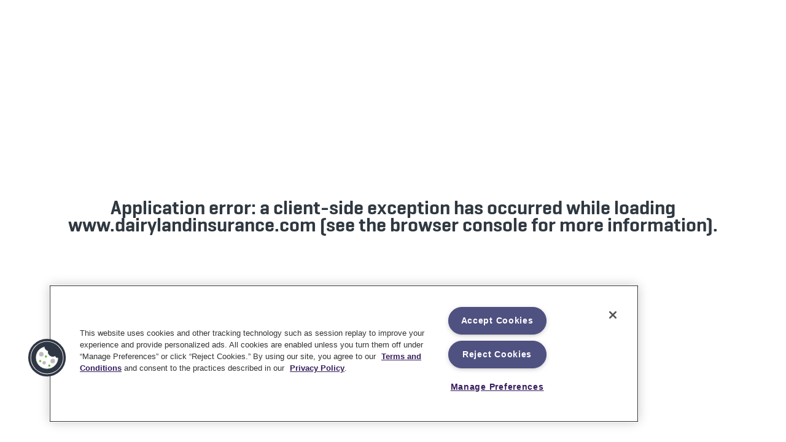

--- FILE ---
content_type: text/html
request_url: https://www.dairylandinsurance.com/auto/arizona-insurance-requirements?AOE=10032101&utm_source=plus&utm_medium=agent&utm_campaign=BrightfireBlog&utm_content=10032101
body_size: 48642
content:
<!DOCTYPE html><html><head><meta charSet="utf-8" data-next-head=""/><meta name="viewport" content="width=device-width" data-next-head=""/><link rel="shortcut icon" href="/favicon.ico" data-next-head=""/><link rel="icon" type="image/ico" href="/favicon.ico" data-next-head=""/><link rel="icon" type="image/png" href="/favicon-16x16.png" sizes="16x16" data-next-head=""/><link rel="icon" type="image/png" href="/favicon-32x32.png" sizes="32x32" data-next-head=""/><link rel="icon" type="image/png" href="/favicon-96x96.png" sizes="96x96" data-next-head=""/><link rel="apple-touch-icon" type="image/png" href="/apple-touch-icon.png" data-next-head=""/><link rel="icon" type="image/png" href="/android-chrome-icon.png" data-next-head=""/><link rel="mask-icon" href="/safari-pinned-tab.svg" color="#5bbad5" data-next-head=""/><meta name="msapplication-TileColor" content="#5bbad5" data-next-head=""/><meta name="msapplication-TileImage" content="/mstile-144x144.png" data-next-head=""/><meta name="theme-color" content="#ffffff" data-next-head=""/><meta name="robots" content="max-image-preview:standard" data-next-head=""/><script data-next-head=""><!-- Begin Clickjacking Support --></script><script type="text/javascript" data-next-head="">
                    if (self === top) {
                        // I am not in any sort of iframe, allowed
                        //console.log('NOT in any sort of iframe');
                        // Leave the body as showing/visible
                    } else { // I am in an iframe
                        console.log('detected site is in an iframe, current url is ' + window.location.href);
                        if (window.location.href.indexOf("/banner-ad") > -1) {
                            // on one of the sets of pages that the site is allowing to be in an iframe, like the banner ad pages
                            console.log('allowing site to be in the iframe (banner ad page)');
                            // Leave the body as showing/visible
                        }
                        else if (window.location.href.indexOf("preview.sentry.com:3000") > -1 || window.location.href.indexOf("localhost:3000") > -1) {
                            // this is for rendering on the preview server, or Uniform Canvas is pointing at the developer's localhost machine
                            console.log('allowing site to be in the iframe (Uniform Canvas Preview)');
                            // Leave the body as showing/visible
                        } 
                        else { // not allowed, so redirect the user to us
                            console.log('not allowed to be in iframe, redirecting to ' + self.location);
                            // Hide the body, so the user doesn't even see out page, thus doesn't try to interact with it
                            document.body.style.display = 'none';
                            // Take the user to OUR page, and away from this pesky iframe page
                            top.location = self.location;
                        }
                    }
                    </script><script data-next-head=""><!-- End Clickjacking Support --></script><script data-next-head=""><!-- Begin Register BreadcrumbList Schema --></script><script type="application/ld+json" data-next-head="">{"@context": "http://schema.org","@type": "BreadcrumbList","itemListElement":[{"@type":"ListItem", "position":"1", "name":"Home", "item":"https://www.dairylandinsurance.com"},{ "@type":"ListItem", "position":"2", "name":"Auto insurance", "item":"https://www.dairylandinsurance.com/auto"},{ "@type":"ListItem", "position":"3", "name":"State auto insurance requirements", "item":"https://www.dairylandinsurance.com/state-auto-insurance-requirements"},{ "@type":"ListItem", "position":"4", "name":"Arizona", "item":"https://www.dairylandinsurance.com/auto/arizona-insurance-requirements"}]}</script><script data-next-head=""><!-- End Register BreadcrumbList Schema --></script><script data-next-head=""><!-- Start SEO Boost: page languages --></script><link rel="alternate" href="https://www.dairylandinsurance.com/auto/arizona-insurance-requirements" hrefLang="x-default" data-next-head=""/><link rel="alternate" href="https://www.dairylandinsurance.com/auto/arizona-insurance-requirements" hrefLang="en-us" data-next-head=""/><link rel="alternate" href="https://www.dairylandinsurance.com/es/auto/arizona-insurance-requirements" hrefLang="es-us" data-next-head=""/><script data-next-head=""><!-- End SEO Boost: page languages --></script><title data-next-head="">Cheap Car Insurance in Arizona | Dairyland Auto</title><meta name="description" content="Get a free Dairyland® quote for cheap Arizona car insurance. Dairyland—trusted by drivers for more than 60 years. Quotes available online or by phone." data-next-head=""/><link rel="canonical" href="https://www.dairylandinsurance.com/auto/arizona-insurance-requirements" data-next-head=""/><script data-next-head=""><!--  Start OG/Twitter meta tags --></script><meta property="og:title" content="Cheap Car Insurance in Arizona | Dairyland Auto" data-next-head=""/><meta property="og:url" content="https://www.dairylandinsurance.com/auto/arizona-insurance-requirements" data-next-head=""/><meta property="og:description" content="Get a free Dairyland® quote for cheap Arizona car insurance. Dairyland—trusted by drivers for more than 60 years. Quotes available online or by phone." data-next-head=""/><meta property="og:image" content="https://images.ctfassets.net/xgr7yhvqn20n/4e3ecKNH6p7FCAUhSnHZDQ/279e4ec7cf05c706069172f88d94e6b3/Tags_OpenGraphTag_1200x630.png" data-next-head=""/><meta property="og:image:alt" content="Dairyland Insurance logo with a motorcycle, car and ATV." data-next-head=""/><meta name="twitter:title" content="Cheap Car Insurance in Arizona | Dairyland Auto" data-next-head=""/><meta name="twitter:description" content="Get a free Dairyland® quote for cheap Arizona car insurance. Dairyland—trusted by drivers for more than 60 years. Quotes available online or by phone." data-next-head=""/><meta name="twitter:card" content="summary_large_image" data-next-head=""/><meta name="twitter:image" content="https://images.ctfassets.net/xgr7yhvqn20n/4e3ecKNH6p7FCAUhSnHZDQ/279e4ec7cf05c706069172f88d94e6b3/Tags_OpenGraphTag_1200x630.png" data-next-head=""/><meta name="twitter:image:alt" content="Dairyland Insurance logo with a motorcycle, car and ATV." data-next-head=""/><script data-next-head=""><!--  End OG/Twitter meta tags --></script><link rel="preload" href="https://images.ctfassets.net/xgr7yhvqn20n/2oZ3MdrkBHppIuXwgsB1EL/4d45bc7bafff35d8efaab193e65cbbec/DACE-hero-state-arizona-large.svg" as="image" data-next-head=""/><link rel="dns-prefetch" href="//images.ctfassets.net"/><link rel="preconnect" href="//images.ctfassets.net"/><link rel="preload" href="//images.ctfassets.net" as="image"/><link rel="dns-prefetch" href="//widget.trustpilot.com"/><link rel="preconnect" href="//widget.trustpilot.com"/><link rel="dns-prefetch" href="//cdn.cookielaw.org"/><link rel="preconnect" href="//cdn.cookielaw.org"/><link rel="dns-prefetch" href="//www.googletagmanager.com"/><link rel="preconnect" href="//www.googletagmanager.com"/><link rel="dns-prefetch" href="//ob.withflowersea.com"/><link rel="preconnect" href="//ob.withflowersea.com"/><link rel="dns-prefetch" href="//www.clarity.ms"/><link rel="preconnect" href="//www.clarity.ms"/><link rel="dns-prefetch" href="//try.abtasty.com"/><link rel="preconnect" href="//try.abtasty.com"/><script async="" type="text/plain" src="https://ob.withflowersea.com/i/4d88d3b92509e9c4d9dc79bb58d010b8.js" data-ch="dairylandinsurance" class="ct_clicktrue_37399 optanon-category-C0001" data-jsonp="onCheqResponse"></script><script id="msClarity" type="text/plain" class="optanon-category-C0007" data-nscript="beforeInteractive">(function(c,l,a,r,i,t,y){
                        c[a]=c[a]||function(){(c[a].q=c[a].q||[]).push(arguments)};
                        t=l.createElement(r);t.async=1;t.src='https://www.clarity.ms/tag/'+i;
                        y=l.getElementsByTagName(r)[0];y.parentNode.insertBefore(t,y);
                    })(window, document, 'clarity', 'script', 'l2azzkvj6c');</script><link rel="preload" href="/_next/static/css/bc06d8ec83a23021.css" as="style"/><link rel="stylesheet" href="/_next/static/css/bc06d8ec83a23021.css" data-n-g=""/><noscript data-n-css=""></noscript><script defer="" nomodule="" src="/_next/static/chunks/polyfills-42372ed130431b0a.js"></script><script id="OneTrust" type="text/javascript" src="https://cdn.cookielaw.org/consent/01929b1f-70b1-7f1e-9c94-c7ab0eb6110a/OtAutoBlock.js" defer="" data-nscript="beforeInteractive"></script><script id="OneTrust" src="https://cdn.cookielaw.org/scripttemplates/otSDKStub.js" type="text/javascript" charSet="UTF-8" data-domain-script="01929b1f-70b1-7f1e-9c94-c7ab0eb6110a" defer="" data-nscript="beforeInteractive"></script><script async="" type="text/plain" class="optanon-category-C0003" src="https://try.abtasty.com/e05823c23b1c21aa6286c1751730666c.js" defer="" data-nscript="beforeInteractive"></script><script src="/_next/static/chunks/webpack-36a6efe677e704de.js" defer=""></script><script src="/_next/static/chunks/framework-a6e0b7e30f98059a.js" defer=""></script><script src="/_next/static/chunks/main-f74fafa19e602d3f.js" defer=""></script><script src="/_next/static/chunks/pages/_app-fe975d908cb8721b.js" defer=""></script><script src="/_next/static/chunks/967-bfa0c7074241257e.js" defer=""></script><script src="/_next/static/chunks/pages/%5B%5B...slug%5D%5D-5eaf5d252ffda842.js" defer=""></script><script src="/_next/static/staticData/_buildManifest.js" defer=""></script><script src="/_next/static/staticData/_ssgManifest.js" defer=""></script>
<script>(window.BOOMR_mq=window.BOOMR_mq||[]).push(["addVar",{"rua.upush":"false","rua.cpush":"false","rua.upre":"false","rua.cpre":"false","rua.uprl":"false","rua.cprl":"false","rua.cprf":"false","rua.trans":"","rua.cook":"false","rua.ims":"false","rua.ufprl":"false","rua.cfprl":"false","rua.isuxp":"false","rua.texp":"norulematch","rua.ceh":"false","rua.ueh":"false","rua.ieh.st":"0"}]);</script>
                              <script>!function(e){var n="https://s.go-mpulse.net/boomerang/";if("False"=="True")e.BOOMR_config=e.BOOMR_config||{},e.BOOMR_config.PageParams=e.BOOMR_config.PageParams||{},e.BOOMR_config.PageParams.pci=!0,n="https://s2.go-mpulse.net/boomerang/";if(window.BOOMR_API_key="AFPQR-MTCY2-GL8Z6-SLLHH-DUUU4",function(){function e(){if(!o){var e=document.createElement("script");e.id="boomr-scr-as",e.src=window.BOOMR.url,e.async=!0,i.parentNode.appendChild(e),o=!0}}function t(e){o=!0;var n,t,a,r,d=document,O=window;if(window.BOOMR.snippetMethod=e?"if":"i",t=function(e,n){var t=d.createElement("script");t.id=n||"boomr-if-as",t.src=window.BOOMR.url,BOOMR_lstart=(new Date).getTime(),e=e||d.body,e.appendChild(t)},!window.addEventListener&&window.attachEvent&&navigator.userAgent.match(/MSIE [67]\./))return window.BOOMR.snippetMethod="s",void t(i.parentNode,"boomr-async");a=document.createElement("IFRAME"),a.src="about:blank",a.title="",a.role="presentation",a.loading="eager",r=(a.frameElement||a).style,r.width=0,r.height=0,r.border=0,r.display="none",i.parentNode.appendChild(a);try{O=a.contentWindow,d=O.document.open()}catch(_){n=document.domain,a.src="javascript:var d=document.open();d.domain='"+n+"';void(0);",O=a.contentWindow,d=O.document.open()}if(n)d._boomrl=function(){this.domain=n,t()},d.write("<bo"+"dy onload='document._boomrl();'>");else if(O._boomrl=function(){t()},O.addEventListener)O.addEventListener("load",O._boomrl,!1);else if(O.attachEvent)O.attachEvent("onload",O._boomrl);d.close()}function a(e){window.BOOMR_onload=e&&e.timeStamp||(new Date).getTime()}if(!window.BOOMR||!window.BOOMR.version&&!window.BOOMR.snippetExecuted){window.BOOMR=window.BOOMR||{},window.BOOMR.snippetStart=(new Date).getTime(),window.BOOMR.snippetExecuted=!0,window.BOOMR.snippetVersion=12,window.BOOMR.url=n+"AFPQR-MTCY2-GL8Z6-SLLHH-DUUU4";var i=document.currentScript||document.getElementsByTagName("script")[0],o=!1,r=document.createElement("link");if(r.relList&&"function"==typeof r.relList.supports&&r.relList.supports("preload")&&"as"in r)window.BOOMR.snippetMethod="p",r.href=window.BOOMR.url,r.rel="preload",r.as="script",r.addEventListener("load",e),r.addEventListener("error",function(){t(!0)}),setTimeout(function(){if(!o)t(!0)},3e3),BOOMR_lstart=(new Date).getTime(),i.parentNode.appendChild(r);else t(!1);if(window.addEventListener)window.addEventListener("load",a,!1);else if(window.attachEvent)window.attachEvent("onload",a)}}(),"".length>0)if(e&&"performance"in e&&e.performance&&"function"==typeof e.performance.setResourceTimingBufferSize)e.performance.setResourceTimingBufferSize();!function(){if(BOOMR=e.BOOMR||{},BOOMR.plugins=BOOMR.plugins||{},!BOOMR.plugins.AK){var n=""=="true"?1:0,t="",a="p4aaaal7aaaac2jxclsq-f-7952bf53d-clientnsv4-s.akamaihd.net",i="false"=="true"?2:1,o={"ak.v":"39","ak.cp":"1245976","ak.ai":parseInt("748725",10),"ak.ol":"0","ak.cr":0,"ak.ipv":4,"ak.proto":"http/1.1","ak.rid":"335004cc","ak.r":51095,"ak.a2":n,"ak.m":"a","ak.n":"essl","ak.bpcip":"127.0.0.0","ak.cport":34485,"ak.gh":"23.215.214.234","ak.quicv":"","ak.tlsv":"tls1.2","ak.0rtt":"","ak.0rtt.ed":"","ak.csrc":"-","ak.acc":"bbr","ak.t":"1765216997","ak.ak":"hOBiQwZUYzCg5VSAfCLimQ==tD5NeuSfulkOvyoZK3/TgjaNsotzMlATLlFUwVH0zxaoVpU1f1DLza9CItq20/RYbxH4E/OBfsFdKQfrIVh2OLK0PYUb+igLLVgl4l6J++A2hgT79kerZpAo4vjHr5CpylW/NTWwOgoBJwmiJxfx/VQxYb5DO2br5oKvBGWlA+Zo9KNKhRk3br08WDwkaZ/kX2B18uf6bFN1kHlLOVyh7kgnhAs/CuHnmnmHUH2lVne9lzoDdFe6MliDLir8Q6MYWDj7p/xOPd1ArqalNYGjoBerGSz9SIn/bblZ4pcrrY2SnXvky+YSjZaTBcHmq56vppUCraaXPBayyA67Tc0q6ngInlgP3pc1HHjyj7Rvlv77SZWoCoVSU/c/C0vI3GGqwVxT/M/GKWju7+7R42mI9tnncBYRhkOaZ/K5IzF0Qa4=","ak.pv":"36","ak.dpoabenc":"","ak.tf":i};if(""!==t)o["ak.ruds"]=t;var r={i:!1,av:function(n){var t="http.initiator";if(n&&(!n[t]||"spa_hard"===n[t]))o["ak.feo"]=void 0!==e.aFeoApplied?1:0,BOOMR.addVar(o)},rv:function(){var e=["ak.bpcip","ak.cport","ak.cr","ak.csrc","ak.gh","ak.ipv","ak.m","ak.n","ak.ol","ak.proto","ak.quicv","ak.tlsv","ak.0rtt","ak.0rtt.ed","ak.r","ak.acc","ak.t","ak.tf"];BOOMR.removeVar(e)}};BOOMR.plugins.AK={akVars:o,akDNSPreFetchDomain:a,init:function(){if(!r.i){var e=BOOMR.subscribe;e("before_beacon",r.av,null,null),e("onbeacon",r.rv,null,null),r.i=!0}return this},is_complete:function(){return!0}}}}()}(window);</script></head><body><noscript><iframe src="https://www.googletagmanager.com/ns.html?id=GTM-5FN84F" height="0" width="0" style="display:none;visibility:hidden" sandbox="allow-same-origin"></iframe></noscript><noscript><iframe src="https://obs.withflowersea.com/ns/4d88d3b92509e9c4d9dc79bb58d010b8.html?ch=dairylandinsurance" width="0" height="0" style="display:none"></iframe></noscript><div id="__next"><div id="DeviceSizeSmPhn" class="device-sm-phn VisibilityHidden">SMALL PHONE</div><div id="DeviceSizePhn" class="device-phn VisibilityHidden">PHONE</div><div id="DeviceSizeTab" class="device-tab VisibilityHidden">TABLET</div><div id="DeviceSizeDsk" class="device-dsk VisibilityHidden">DESKTOP</div><div id="DeviceSizeLgDsk" class="device-lg-dsk VisibilityHidden">LARGE DESKTOP</div><div id="DeviceSizeXlDsk" class="device-xl-dsk VisibilityHidden">XL DESKTOP</div><div class="legalFormID hidden">Form ID = <!-- -->95-322(AZ) WB</div><div class="topHeaderSpacer Spacer"></div><div class="header " id="header"><div class="upper-section"><div class="flex-upper container"><div class="language-links"><a href="/es/auto/arizona-insurance-requirements">Cambiar a Español<!-- --> <svg aria-hidden="true" focusable="false" data-prefix="fas" data-icon="chevron-right" class="svg-inline--fa fa-chevron-right Language-Right" role="img" xmlns="http://www.w3.org/2000/svg" viewBox="0 0 320 512" id="rightArrow"><path fill="currentColor" d="M310.6 233.4c12.5 12.5 12.5 32.8 0 45.3l-192 192c-12.5 12.5-32.8 12.5-45.3 0s-12.5-32.8 0-45.3L242.7 256 73.4 86.6c-12.5-12.5-12.5-32.8 0-45.3s32.8-12.5 45.3 0l192 192z"></path></svg></a></div><div class="secondary-navigation"><span class="findAgent hideWhenReferredByAgent"><span class="iconLink "><picture><img alt="DACE - Icon - find-agent" title="" loading="lazy" width="32" height="32" decoding="async" data-nimg="1" class="SimpleImage " style="color:transparent" src="https://images.ctfassets.net/xgr7yhvqn20n/5lsZySVIui9Ab689PB4FPm/43fcd61a1e6f1ae580532b945d93031d/find-agent.svg"/></picture><a class="link " href="/find-an-agent"><span>Find an agent</span></a></span></span><span class="contactUs"><span class="iconLink "><picture><img alt="DACE - Icon - Contact" title="" loading="lazy" width="32" height="32" decoding="async" data-nimg="1" class="SimpleImage " style="color:transparent" src="https://images.ctfassets.net/xgr7yhvqn20n/70aeEiKqJBlroGZKECEhFP/29cf78156423b8aa57d14e76d4caa00a/Contact.svg"/></picture><a class="link " href="/contact"><span>Contact</span></a></span></span><div class="divider"></div><span class="makePayment"><span class="iconLink "><picture><img alt="Dollar sign" title="" loading="lazy" width="32" height="32" decoding="async" data-nimg="1" class="SimpleImage " style="color:transparent" src="https://images.ctfassets.net/xgr7yhvqn20n/30u0opzX78yf4iBk6mNZCj/5262b37ce7b3203c15631596fbaf63b0/payment.svg"/></picture><a class="link " target="_blank" href="https://my.dairylandinsurance.com/web/login"><span>Make A Payment</span></a></span></span><span class="logIn"><span class="iconLink "><picture><img alt="DACE - Icon - login" title="" loading="lazy" width="32" height="32" decoding="async" data-nimg="1" class="SimpleImage " style="color:transparent" src="https://images.ctfassets.net/xgr7yhvqn20n/3YlPqSX5FIE0MwoAmYJlMr/18ba3e0176a5313a759e55990fd3ae1c/login.svg"/></picture><a class="link " target="_blank" href="https://account.dairylandinsurance.com/"><span>Log In</span></a></span></span></div></div></div><div class="navbar-wrapper"><nav class="navbar navbar-expand-md navbar-light"><div class="flex-navbar container"><span class="mobile-login"><span class="iconLink "><picture><img alt="DACE - Icon - login" title="" loading="lazy" width="32" height="32" decoding="async" data-nimg="1" class="SimpleImage " style="color:transparent" src="https://images.ctfassets.net/xgr7yhvqn20n/3YlPqSX5FIE0MwoAmYJlMr/18ba3e0176a5313a759e55990fd3ae1c/login.svg"/></picture><a class="link " target="_blank" href="https://account.dairylandinsurance.com/"><span>Log In</span></a></span></span><span class="navbar-brand"><div class="Logo" title="Dairyland Logo"><a class="link " href="/"><picture><source type="image/avif" srcSet="https://images.ctfassets.net/xgr7yhvqn20n/4y0snaJKxJrISgOO7mNzY9/fb61177b425c1dd0a8289d325dbf3802/DL_rgb_logo.png?q=75&amp;w=576&amp;fm=avif 576w, https://images.ctfassets.net/xgr7yhvqn20n/4y0snaJKxJrISgOO7mNzY9/fb61177b425c1dd0a8289d325dbf3802/DL_rgb_logo.png?q=75&amp;w=768&amp;fm=avif 768w, https://images.ctfassets.net/xgr7yhvqn20n/4y0snaJKxJrISgOO7mNzY9/fb61177b425c1dd0a8289d325dbf3802/DL_rgb_logo.png?q=75&amp;w=992&amp;fm=avif 992w, https://images.ctfassets.net/xgr7yhvqn20n/4y0snaJKxJrISgOO7mNzY9/fb61177b425c1dd0a8289d325dbf3802/DL_rgb_logo.png?q=75&amp;w=1200&amp;fm=avif 1200w, https://images.ctfassets.net/xgr7yhvqn20n/4y0snaJKxJrISgOO7mNzY9/fb61177b425c1dd0a8289d325dbf3802/DL_rgb_logo.png?q=75&amp;w=1400&amp;fm=avif 1400w" sizes="(max-width: 1399px) 100vw, 1400px"/><source type="image/webp" srcSet="https://images.ctfassets.net/xgr7yhvqn20n/4y0snaJKxJrISgOO7mNzY9/fb61177b425c1dd0a8289d325dbf3802/DL_rgb_logo.png?q=75&amp;w=576&amp;fm=webp 576w, https://images.ctfassets.net/xgr7yhvqn20n/4y0snaJKxJrISgOO7mNzY9/fb61177b425c1dd0a8289d325dbf3802/DL_rgb_logo.png?q=75&amp;w=768&amp;fm=webp 768w, https://images.ctfassets.net/xgr7yhvqn20n/4y0snaJKxJrISgOO7mNzY9/fb61177b425c1dd0a8289d325dbf3802/DL_rgb_logo.png?q=75&amp;w=992&amp;fm=webp 992w, https://images.ctfassets.net/xgr7yhvqn20n/4y0snaJKxJrISgOO7mNzY9/fb61177b425c1dd0a8289d325dbf3802/DL_rgb_logo.png?q=75&amp;w=1200&amp;fm=webp 1200w, https://images.ctfassets.net/xgr7yhvqn20n/4y0snaJKxJrISgOO7mNzY9/fb61177b425c1dd0a8289d325dbf3802/DL_rgb_logo.png?q=75&amp;w=1400&amp;fm=webp 1400w" sizes="(max-width: 1399px) 100vw, 1400px"/><source type="image/jpg" srcSet="https://images.ctfassets.net/xgr7yhvqn20n/4y0snaJKxJrISgOO7mNzY9/fb61177b425c1dd0a8289d325dbf3802/DL_rgb_logo.png?q=75&amp;w=576&amp;fm=jpg&amp;fl=progressive 576w, https://images.ctfassets.net/xgr7yhvqn20n/4y0snaJKxJrISgOO7mNzY9/fb61177b425c1dd0a8289d325dbf3802/DL_rgb_logo.png?q=75&amp;w=768&amp;fm=jpg&amp;fl=progressive 768w, https://images.ctfassets.net/xgr7yhvqn20n/4y0snaJKxJrISgOO7mNzY9/fb61177b425c1dd0a8289d325dbf3802/DL_rgb_logo.png?q=75&amp;w=992&amp;fm=jpg&amp;fl=progressive 992w, https://images.ctfassets.net/xgr7yhvqn20n/4y0snaJKxJrISgOO7mNzY9/fb61177b425c1dd0a8289d325dbf3802/DL_rgb_logo.png?q=75&amp;w=1200&amp;fm=jpg&amp;fl=progressive 1200w, https://images.ctfassets.net/xgr7yhvqn20n/4y0snaJKxJrISgOO7mNzY9/fb61177b425c1dd0a8289d325dbf3802/DL_rgb_logo.png?q=75&amp;w=1400&amp;fm=jpg&amp;fl=progressive 1400w" sizes="(max-width: 1399px) 100vw, 1400px"/><source type="image/png" srcSet="https://images.ctfassets.net/xgr7yhvqn20n/4y0snaJKxJrISgOO7mNzY9/fb61177b425c1dd0a8289d325dbf3802/DL_rgb_logo.png?q=75&amp;w=576&amp;fm=png&amp;fl=png8 576w, https://images.ctfassets.net/xgr7yhvqn20n/4y0snaJKxJrISgOO7mNzY9/fb61177b425c1dd0a8289d325dbf3802/DL_rgb_logo.png?q=75&amp;w=768&amp;fm=png&amp;fl=png8 768w, https://images.ctfassets.net/xgr7yhvqn20n/4y0snaJKxJrISgOO7mNzY9/fb61177b425c1dd0a8289d325dbf3802/DL_rgb_logo.png?q=75&amp;w=992&amp;fm=png&amp;fl=png8 992w, https://images.ctfassets.net/xgr7yhvqn20n/4y0snaJKxJrISgOO7mNzY9/fb61177b425c1dd0a8289d325dbf3802/DL_rgb_logo.png?q=75&amp;w=1200&amp;fm=png&amp;fl=png8 1200w, https://images.ctfassets.net/xgr7yhvqn20n/4y0snaJKxJrISgOO7mNzY9/fb61177b425c1dd0a8289d325dbf3802/DL_rgb_logo.png?q=75&amp;w=1400&amp;fm=png&amp;fl=png8 1400w" sizes="(max-width: 1399px) 100vw, 1400px"/><img alt="Dairyland" title="" loading="lazy" width="708" height="178" decoding="async" data-nimg="1" class="SimpleImage " style="color:transparent" src="https://images.ctfassets.net/xgr7yhvqn20n/4y0snaJKxJrISgOO7mNzY9/fb61177b425c1dd0a8289d325dbf3802/DL_rgb_logo.png?fm=png"/></picture></a></div><div class="ppcLogo"></div></span><button type="button" aria-label="Toggle navigation" class="navbar-toggler collapsed"><span title="Toggle menu"><svg aria-hidden="true" focusable="false" data-prefix="fas" data-icon="bars" class="svg-inline--fa fa-bars menuIcon" role="img" xmlns="http://www.w3.org/2000/svg" viewBox="0 0 448 512" id="openIcon"><path fill="currentColor" d="M0 96C0 78.3 14.3 64 32 64l384 0c17.7 0 32 14.3 32 32s-14.3 32-32 32L32 128C14.3 128 0 113.7 0 96zM0 256c0-17.7 14.3-32 32-32l384 0c17.7 0 32 14.3 32 32s-14.3 32-32 32L32 288c-17.7 0-32-14.3-32-32zM448 416c0 17.7-14.3 32-32 32L32 448c-17.7 0-32-14.3-32-32s14.3-32 32-32l384 0c17.7 0 32 14.3 32 32z"></path></svg></span></button><div class="collapseWrapper"><div class="navbar-collapse collapse" id="menuBar"><div class="desktop-nav"><div><div class="dropdown nav-item"><a id="react-aria-:R937br6:" aria-expanded="false" role="button" class="dropdown-toggle nav-link" tabindex="0" href="#"><div class="topLevelNavLinks">Insurance<span class="caretIcon"><svg aria-hidden="true" focusable="false" data-prefix="fas" data-icon="chevron-down" class="svg-inline--fa fa-chevron-down " role="img" xmlns="http://www.w3.org/2000/svg" viewBox="0 0 512 512" id="carrotIcon"><path fill="currentColor" d="M233.4 406.6c12.5 12.5 32.8 12.5 45.3 0l192-192c12.5-12.5 12.5-32.8 0-45.3s-32.8-12.5-45.3 0L256 338.7 86.6 169.4c-12.5-12.5-32.8-12.5-45.3 0s-12.5 32.8 0 45.3l192 192z"></path></svg></span><span class="doubleChevronRightIcon"><svg aria-hidden="true" focusable="false" data-prefix="fas" data-icon="chevron-right" class="svg-inline--fa fa-chevron-right " role="img" xmlns="http://www.w3.org/2000/svg" viewBox="0 0 320 512" id="rightChevronOne"><path fill="currentColor" d="M310.6 233.4c12.5 12.5 12.5 32.8 0 45.3l-192 192c-12.5 12.5-32.8 12.5-45.3 0s-12.5-32.8 0-45.3L242.7 256 73.4 86.6c-12.5-12.5-12.5-32.8 0-45.3s32.8-12.5 45.3 0l192 192z"></path></svg><svg aria-hidden="true" focusable="false" data-prefix="fas" data-icon="chevron-right" class="svg-inline--fa fa-chevron-right " role="img" xmlns="http://www.w3.org/2000/svg" viewBox="0 0 320 512" id="rightChevronTwo"><path fill="currentColor" d="M310.6 233.4c12.5 12.5 12.5 32.8 0 45.3l-192 192c-12.5 12.5-32.8 12.5-45.3 0s-12.5-32.8 0-45.3L242.7 256 73.4 86.6c-12.5-12.5-12.5-32.8 0-45.3s32.8-12.5 45.3 0l192 192z"></path></svg></span></div><hr/></a></div></div><div><div class="dropdown nav-item"><a id="react-aria-:Ra37br6:" aria-expanded="false" role="button" class="dropdown-toggle nav-link" tabindex="0" href="#"><div class="topLevelNavLinks">Claims<span class="caretIcon"><svg aria-hidden="true" focusable="false" data-prefix="fas" data-icon="chevron-down" class="svg-inline--fa fa-chevron-down " role="img" xmlns="http://www.w3.org/2000/svg" viewBox="0 0 512 512" id="carrotIcon"><path fill="currentColor" d="M233.4 406.6c12.5 12.5 32.8 12.5 45.3 0l192-192c12.5-12.5 12.5-32.8 0-45.3s-32.8-12.5-45.3 0L256 338.7 86.6 169.4c-12.5-12.5-32.8-12.5-45.3 0s-12.5 32.8 0 45.3l192 192z"></path></svg></span><span class="doubleChevronRightIcon"><svg aria-hidden="true" focusable="false" data-prefix="fas" data-icon="chevron-right" class="svg-inline--fa fa-chevron-right " role="img" xmlns="http://www.w3.org/2000/svg" viewBox="0 0 320 512" id="rightChevronOne"><path fill="currentColor" d="M310.6 233.4c12.5 12.5 12.5 32.8 0 45.3l-192 192c-12.5 12.5-32.8 12.5-45.3 0s-12.5-32.8 0-45.3L242.7 256 73.4 86.6c-12.5-12.5-12.5-32.8 0-45.3s32.8-12.5 45.3 0l192 192z"></path></svg><svg aria-hidden="true" focusable="false" data-prefix="fas" data-icon="chevron-right" class="svg-inline--fa fa-chevron-right " role="img" xmlns="http://www.w3.org/2000/svg" viewBox="0 0 320 512" id="rightChevronTwo"><path fill="currentColor" d="M310.6 233.4c12.5 12.5 12.5 32.8 0 45.3l-192 192c-12.5 12.5-32.8 12.5-45.3 0s-12.5-32.8 0-45.3L242.7 256 73.4 86.6c-12.5-12.5-12.5-32.8 0-45.3s32.8-12.5 45.3 0l192 192z"></path></svg></span></div><hr/></a></div></div><div><div class="dropdown nav-item"><a id="react-aria-:Rb37br6:" aria-expanded="false" role="button" class="dropdown-toggle nav-link" tabindex="0" href="#"><div class="topLevelNavLinks">About us<span class="caretIcon"><svg aria-hidden="true" focusable="false" data-prefix="fas" data-icon="chevron-down" class="svg-inline--fa fa-chevron-down " role="img" xmlns="http://www.w3.org/2000/svg" viewBox="0 0 512 512" id="carrotIcon"><path fill="currentColor" d="M233.4 406.6c12.5 12.5 32.8 12.5 45.3 0l192-192c12.5-12.5 12.5-32.8 0-45.3s-32.8-12.5-45.3 0L256 338.7 86.6 169.4c-12.5-12.5-32.8-12.5-45.3 0s-12.5 32.8 0 45.3l192 192z"></path></svg></span><span class="doubleChevronRightIcon"><svg aria-hidden="true" focusable="false" data-prefix="fas" data-icon="chevron-right" class="svg-inline--fa fa-chevron-right " role="img" xmlns="http://www.w3.org/2000/svg" viewBox="0 0 320 512" id="rightChevronOne"><path fill="currentColor" d="M310.6 233.4c12.5 12.5 12.5 32.8 0 45.3l-192 192c-12.5 12.5-32.8 12.5-45.3 0s-12.5-32.8 0-45.3L242.7 256 73.4 86.6c-12.5-12.5-12.5-32.8 0-45.3s32.8-12.5 45.3 0l192 192z"></path></svg><svg aria-hidden="true" focusable="false" data-prefix="fas" data-icon="chevron-right" class="svg-inline--fa fa-chevron-right " role="img" xmlns="http://www.w3.org/2000/svg" viewBox="0 0 320 512" id="rightChevronTwo"><path fill="currentColor" d="M310.6 233.4c12.5 12.5 12.5 32.8 0 45.3l-192 192c-12.5 12.5-32.8 12.5-45.3 0s-12.5-32.8 0-45.3L242.7 256 73.4 86.6c-12.5-12.5-12.5-32.8 0-45.3s32.8-12.5 45.3 0l192 192z"></path></svg></span></div><hr/></a></div></div><div><a class="link noMenuItems" href="/resources"><span>Resources</span></a><hr class="topLevelLinkUnderline"/></div></div><div class="nav-search "><div class="nav-search-wrap"><form><label for="search" class="searchLabel">Search</label><input tabindex="0" disabled="" id="search" autofocus="" type="text" aria-labelledby="search" name="search" placeholder="How can we help?"/></form><div class="nav-search-close" role="button" tabindex="-1" aria-label="Hide search field">x</div></div><svg aria-hidden="true" focusable="false" data-prefix="fas" data-icon="magnifying-glass" class="svg-inline--fa fa-magnifying-glass nav-search-trigger" role="button" xmlns="http://www.w3.org/2000/svg" viewBox="0 0 512 512" id="showSearch" tabindex="0" aria-label="Show search field"><path fill="currentColor" d="M416 208c0 45.9-14.9 88.3-40 122.7L502.6 457.4c12.5 12.5 12.5 32.8 0 45.3s-32.8 12.5-45.3 0L330.7 376c-34.4 25.2-76.8 40-122.7 40C93.1 416 0 322.9 0 208S93.1 0 208 0S416 93.1 416 208zM208 352a144 144 0 1 0 0-288 144 144 0 1 0 0 288z"></path></svg></div><div class="mobile-nav"><div><div class="dropdown nav-item"><a id="react-aria-:R977br6:" aria-expanded="false" role="button" class="dropdown-toggle nav-link" tabindex="0" href="#"><div class="topLevelNavLinks">Insurance<span class="caretIcon"><svg aria-hidden="true" focusable="false" data-prefix="fas" data-icon="chevron-down" class="svg-inline--fa fa-chevron-down " role="img" xmlns="http://www.w3.org/2000/svg" viewBox="0 0 512 512" id="carrotIcon"><path fill="currentColor" d="M233.4 406.6c12.5 12.5 32.8 12.5 45.3 0l192-192c12.5-12.5 12.5-32.8 0-45.3s-32.8-12.5-45.3 0L256 338.7 86.6 169.4c-12.5-12.5-32.8-12.5-45.3 0s-12.5 32.8 0 45.3l192 192z"></path></svg></span><span class="doubleChevronRightIcon"><svg aria-hidden="true" focusable="false" data-prefix="fas" data-icon="chevron-right" class="svg-inline--fa fa-chevron-right " role="img" xmlns="http://www.w3.org/2000/svg" viewBox="0 0 320 512" id="rightChevronOne"><path fill="currentColor" d="M310.6 233.4c12.5 12.5 12.5 32.8 0 45.3l-192 192c-12.5 12.5-32.8 12.5-45.3 0s-12.5-32.8 0-45.3L242.7 256 73.4 86.6c-12.5-12.5-12.5-32.8 0-45.3s32.8-12.5 45.3 0l192 192z"></path></svg><svg aria-hidden="true" focusable="false" data-prefix="fas" data-icon="chevron-right" class="svg-inline--fa fa-chevron-right " role="img" xmlns="http://www.w3.org/2000/svg" viewBox="0 0 320 512" id="rightChevronTwo"><path fill="currentColor" d="M310.6 233.4c12.5 12.5 12.5 32.8 0 45.3l-192 192c-12.5 12.5-32.8 12.5-45.3 0s-12.5-32.8 0-45.3L242.7 256 73.4 86.6c-12.5-12.5-12.5-32.8 0-45.3s32.8-12.5 45.3 0l192 192z"></path></svg></span></div><hr/></a></div></div><div><div class="dropdown nav-item"><a id="react-aria-:Ra77br6:" aria-expanded="false" role="button" class="dropdown-toggle nav-link" tabindex="0" href="#"><div class="topLevelNavLinks">Claims<span class="caretIcon"><svg aria-hidden="true" focusable="false" data-prefix="fas" data-icon="chevron-down" class="svg-inline--fa fa-chevron-down " role="img" xmlns="http://www.w3.org/2000/svg" viewBox="0 0 512 512" id="carrotIcon"><path fill="currentColor" d="M233.4 406.6c12.5 12.5 32.8 12.5 45.3 0l192-192c12.5-12.5 12.5-32.8 0-45.3s-32.8-12.5-45.3 0L256 338.7 86.6 169.4c-12.5-12.5-32.8-12.5-45.3 0s-12.5 32.8 0 45.3l192 192z"></path></svg></span><span class="doubleChevronRightIcon"><svg aria-hidden="true" focusable="false" data-prefix="fas" data-icon="chevron-right" class="svg-inline--fa fa-chevron-right " role="img" xmlns="http://www.w3.org/2000/svg" viewBox="0 0 320 512" id="rightChevronOne"><path fill="currentColor" d="M310.6 233.4c12.5 12.5 12.5 32.8 0 45.3l-192 192c-12.5 12.5-32.8 12.5-45.3 0s-12.5-32.8 0-45.3L242.7 256 73.4 86.6c-12.5-12.5-12.5-32.8 0-45.3s32.8-12.5 45.3 0l192 192z"></path></svg><svg aria-hidden="true" focusable="false" data-prefix="fas" data-icon="chevron-right" class="svg-inline--fa fa-chevron-right " role="img" xmlns="http://www.w3.org/2000/svg" viewBox="0 0 320 512" id="rightChevronTwo"><path fill="currentColor" d="M310.6 233.4c12.5 12.5 12.5 32.8 0 45.3l-192 192c-12.5 12.5-32.8 12.5-45.3 0s-12.5-32.8 0-45.3L242.7 256 73.4 86.6c-12.5-12.5-12.5-32.8 0-45.3s32.8-12.5 45.3 0l192 192z"></path></svg></span></div><hr/></a></div></div><div><div class="dropdown nav-item"><a id="react-aria-:Rb77br6:" aria-expanded="false" role="button" class="dropdown-toggle nav-link" tabindex="0" href="#"><div class="topLevelNavLinks">About us<span class="caretIcon"><svg aria-hidden="true" focusable="false" data-prefix="fas" data-icon="chevron-down" class="svg-inline--fa fa-chevron-down " role="img" xmlns="http://www.w3.org/2000/svg" viewBox="0 0 512 512" id="carrotIcon"><path fill="currentColor" d="M233.4 406.6c12.5 12.5 32.8 12.5 45.3 0l192-192c12.5-12.5 12.5-32.8 0-45.3s-32.8-12.5-45.3 0L256 338.7 86.6 169.4c-12.5-12.5-32.8-12.5-45.3 0s-12.5 32.8 0 45.3l192 192z"></path></svg></span><span class="doubleChevronRightIcon"><svg aria-hidden="true" focusable="false" data-prefix="fas" data-icon="chevron-right" class="svg-inline--fa fa-chevron-right " role="img" xmlns="http://www.w3.org/2000/svg" viewBox="0 0 320 512" id="rightChevronOne"><path fill="currentColor" d="M310.6 233.4c12.5 12.5 12.5 32.8 0 45.3l-192 192c-12.5 12.5-32.8 12.5-45.3 0s-12.5-32.8 0-45.3L242.7 256 73.4 86.6c-12.5-12.5-12.5-32.8 0-45.3s32.8-12.5 45.3 0l192 192z"></path></svg><svg aria-hidden="true" focusable="false" data-prefix="fas" data-icon="chevron-right" class="svg-inline--fa fa-chevron-right " role="img" xmlns="http://www.w3.org/2000/svg" viewBox="0 0 320 512" id="rightChevronTwo"><path fill="currentColor" d="M310.6 233.4c12.5 12.5 12.5 32.8 0 45.3l-192 192c-12.5 12.5-32.8 12.5-45.3 0s-12.5-32.8 0-45.3L242.7 256 73.4 86.6c-12.5-12.5-12.5-32.8 0-45.3s32.8-12.5 45.3 0l192 192z"></path></svg></span></div><hr/></a></div></div><div><a class="link noMenuItems" href="/resources"><span>Resources</span></a><hr class="topLevelLinkUnderline"/></div></div><div class="quoteAndAgentBtnWrapper"><div class="getQuoteMobile"><a class="link " data-modal="getAQuote" href="/auto/arizona-insurance-requirements#"><span>Get a Quote</span></a></div><div class="findAgentMobile hideWhenReferredByAgent"><span class="iconLink "><picture><img alt="DACE - Icon - find-agent" title="" loading="lazy" width="32" height="32" decoding="async" data-nimg="1" class="SimpleImage " style="color:transparent" src="https://images.ctfassets.net/xgr7yhvqn20n/5lsZySVIui9Ab689PB4FPm/43fcd61a1e6f1ae580532b945d93031d/find-agent.svg"/></picture><a class="link " href="/find-an-agent"><span>Find an agent</span></a></span></div></div><div class="makePayment-mobile"><div class="mobile-box"><span class="billpay">Need to pay your bill?</span><span class="paymentButton"><span class="iconLink "><picture><img alt="Dollar sign" title="" loading="lazy" width="32" height="32" decoding="async" data-nimg="1" class="SimpleImage " style="color:transparent" src="https://images.ctfassets.net/xgr7yhvqn20n/30u0opzX78yf4iBk6mNZCj/5262b37ce7b3203c15631596fbaf63b0/payment.svg"/></picture><a class="link " target="_blank" href="https://my.dairylandinsurance.com/web/login"><span>Make A Payment</span></a></span></span><span class="mobile-login"><svg aria-hidden="true" focusable="false" data-prefix="fas" data-icon="circle-user" class="svg-inline--fa fa-circle-user " role="img" xmlns="http://www.w3.org/2000/svg" viewBox="0 0 512 512" id="userIcon"><path fill="currentColor" d="M399 384.2C376.9 345.8 335.4 320 288 320l-64 0c-47.4 0-88.9 25.8-111 64.2c35.2 39.2 86.2 63.8 143 63.8s107.8-24.7 143-63.8zM0 256a256 256 0 1 1 512 0A256 256 0 1 1 0 256zm256 16a72 72 0 1 0 0-144 72 72 0 1 0 0 144z"></path></svg><a class="link " target="_blank" href="https://account.dairylandinsurance.com/"><span>Log In / Sign Up</span></a></span></div></div><div class="mobile-phone"><span class="iconLink "><picture><img alt="DACE - Icon - Contact-phone" title="" loading="lazy" width="32" height="32" decoding="async" data-nimg="1" class="SimpleImage " style="color:transparent" src="https://images.ctfassets.net/xgr7yhvqn20n/4cPs2sqogKUT9Yx9k5osRT/499e10342e01f714245abb7764ba20ae/Contact-phone.svg"/></picture><a class="link " href="tel:+18003340090"><span>1-800-334-0090</span></a></span></div><div class="contact-us"><span><a class="link " href="/contact"><span>Contact</span></a></span></div><div class="mobileLanguageLinks"><a href="/es/auto/arizona-insurance-requirements">Cambiar a Español<!-- --> <svg aria-hidden="true" focusable="false" data-prefix="fas" data-icon="chevron-right" class="svg-inline--fa fa-chevron-right Language-Right" role="img" xmlns="http://www.w3.org/2000/svg" viewBox="0 0 320 512" id="rightArrow"><path fill="currentColor" d="M310.6 233.4c12.5 12.5 12.5 32.8 0 45.3l-192 192c-12.5 12.5-32.8 12.5-45.3 0s-12.5-32.8 0-45.3L242.7 256 73.4 86.6c-12.5-12.5-12.5-32.8 0-45.3s32.8-12.5 45.3 0l192 192z"></path></svg></a></div></div></div></div></nav></div></div><nav aria-label="breadcrumb" class="container"><ol class="breadcrumb"><li class="breadcrumb-item"><a href="/">Home</a></li><li class="breadcrumb-item"><a href="/auto">Auto insurance</a></li><li class="breadcrumb-item"><a href="/state-auto-insurance-requirements">State auto insurance requirements</a></li><li class="breadcrumb-item active" aria-current="page">Arizona</li></ol></nav><div class="container"><div class="hero default"><div class="hero-title"><h1 class="  ">Cheap car insurance for Arizona drivers</h1></div><div class="description"><div class="  "></div></div><picture><img alt="Illustration of the Grand Canyon in Arizona" title="" loading="eager" width="540" height="111" decoding="async" data-nimg="1" class="SimpleImage hideOnMobile" style="color:transparent" src="https://images.ctfassets.net/xgr7yhvqn20n/2oZ3MdrkBHppIuXwgsB1EL/4d45bc7bafff35d8efaab193e65cbbec/DACE-hero-state-arizona-large.svg"/></picture><picture><img alt="Illustration of the Grand Canyon in Arizona" title="" loading="eager" width="540" height="111" decoding="async" data-nimg="1" class="SimpleImage hideOnDesktop" style="color:transparent" src="https://images.ctfassets.net/xgr7yhvqn20n/2oZ3MdrkBHppIuXwgsB1EL/4d45bc7bafff35d8efaab193e65cbbec/DACE-hero-state-arizona-large.svg"/></picture><div class="heroButton"><a class="link " data-modal="getAQuote" href="/auto/arizona-insurance-requirements#"><span>Get a Quote</span></a></div><hr class="noButtonlineUnderHero default"/><hr class="lineUnderButton"/><div class="hero-textUnderHero col-md-6 col-12"><div class="Text"><p>Purchasing car insurance can help ensure you drive legally in Arizona, but there’s more to it than that. Car insurance can also help protect you financially if you’re in an accident or your vehicle is otherwise damaged. Explore Dairyland’s <a href="/auto/cheap-car-insurance" target="_self">cheap car insurance</a> options to find the coverage that fits your lifestyle and budget. Here’s what you need to know:</p></div></div></div></div><div class="textOnly container-fluid  "><div class="textOnlyWrapper  leftAligned default container"><div class="columnWrapper col-lg-6 col-md-10 col-12"><div class="topicContentBlock"><h2 class="  ">What&#x27;s required of all drivers in Arizona?</h2><div class="Text"><p>First things first: As an Arizona resident, you need to have a valid <a href="https://azdot.gov/motor-vehicles/driver-services/driver-license-information" target="_blank">Arizona driver&#x27;s license</a> and pass a road test and written or verbal knowledge test. Your local Motor Vehicle Division (MVD) office can help you with this process.</p><p>Even if you’ve had a license for a while, it’s important to understand the driving laws for the state, such as the 2021 legislation making the use of cellular devices while driving illegal. Here’s a full list of the state’s <a href="https://azdot.gov/about/transportation-safety" target="_blank">laws and rules of the road</a>.</p></div></div></div></div></div><div class="textOnly container-fluid  "><div class="textOnlyWrapper  leftAligned default container"><div class="columnWrapper col-lg-6 col-md-10 col-12"><div class="topicContentBlock"><h2 class="  ">What are the minimum car insurance requirements in Arizona?</h2><div class="Text"><p>In addition to being a licensed driver, Arizona requires you to meet or exceed these minimum <a href="/auto/coverages" target="_self">car insurance coverage</a> limits:</p><ul><li><p>$25,000 in bodily injury liability or death of one person</p></li><li><p>$50,000 in bodily injury liability or death of two or more people</p></li><li><p>$15,000 in property damage liability per accident</p></li></ul></div></div></div></div></div><div class="textOnly container-fluid  "><div class="textOnlyWrapper  leftAligned default container"><div class="columnWrapper col-lg-6 col-md-10 col-12"><div class="topicContentBlock"><h3 class="  ">Uninsured motorist (UM)/Underinsured motorist (UIM) bodily injury</h3><div class="Text"><p>In Arizona, uninsured motorist <a href="/resources/uninsured-underinsured-motorist-coverage" target="_self">(UM)/underinsured motorist</a> (UIM) bodily injury coverages are added to your policy unless you reject them in writing. True to their names, these coverages can help protect you if you’re involved in an accident with an at-fault driver who is either uninsured or who carries some car insurance, but not enough to pay for your covered expenses.</p><p>You can adjust the limits on your UM/UIM coverages, but keep in mind:</p><ul><li><p>All your vehicles must have the same amount of UM/UIM coverage</p></li><li><p>Your UM/UIM limits don’t have to match, but neither can exceed your required bodily injury liability limits</p></li></ul></div></div></div></div></div><div class="featuredBar statePageBackground container"><div class="topicCTA statePage col-lg-6 col-12"><picture><img alt="Illustration of a person in a wheelchair with a broken leg in a cast" title="" loading="lazy" width="200" height="90" decoding="async" data-nimg="1" class="SimpleImage ctaImage" style="color:transparent" src="https://images.ctfassets.net/xgr7yhvqn20n/5D10AcUCjy9AUPJdTSXATI/03038461d1302414cb114275e332d1b0/DACE-illustration-uninsured-bodily-injury.svg"/></picture><div class="bodyText "><div class="heading"><h3 class="  ">Do you have your required coverages?</h3></div><div class="Text"><p>In Arizona, you&#x27;re required to carry <a href="/resources/bodily-injury-liability-insurance" target="_self">bodily injury liability insurance</a>.</p></div></div></div></div><div class="featureColumn imageLeft    "><div class="container"><div class="row"><div class="featureColumnImage col-lg-6 col-12"><picture><img alt="Illustration of Arizona" title="" loading="lazy" width="320" height="320" decoding="async" data-nimg="1" class="SimpleImage " style="color:transparent" src="https://images.ctfassets.net/xgr7yhvqn20n/5xfhZ3xvKoZSdF1Rfa65kb/58c6f2eb44210e6d30db41efba4497a5/DACE-state-vignette-arizona-large.svg"/></picture></div><div class="featureColumnSlot col-lg-6 col-12"><div class="featureColumnTitle"><div class="topicContentBlock"><h2 class="  ">Are optional car insurance coverages available in Arizona?</h2><div class="Text"><p>Carrying the minimum coverage limits above can help keep you legal out on the road, but they aren’t the only coverages you can add to your policy. For additional protection in additional scenarios, consider some of the following optional coverages:</p></div></div></div><div class="topicContentBlock"><h3 class="  ">Comprehensive</h3><div class="Text"><p><a href="/resources/comprehensive-insurance" target="_self">Comprehensive car insurance</a> can help cover your damages if your vehicle is damaged by something other than a collision, such as theft, vandalism, hitting an animal, or a hail storm or other natural disaster.</p></div></div><div class="topicContentBlock"><h3 class="  ">Collision</h3><div class="Text"><p><a href="/resources/collision-insurance" target="_self">Collision coverage</a> can help pay for damages to your vehicle if you’re involved in a collision with another vehicle—regardless of who’s at fault—or a stationary object like a road sign or tree.</p></div></div><div class="topicContentBlock"><h3 class="  ">Medical payments</h3><div class="Text"><p>Medical bills can add up quickly these days. If you or a passenger are injured in an accident, medical payments coverage can help cover some of the costs—even if you were at fault in the accident.</p></div></div><div class="topicContentBlock"><h3 class="  ">Special equipment</h3><div class="Text"><p>Have you made some customizations to your vehicle? If so, special equipment coverage can help protect them by paying for certain damages following an accident.</p></div></div><div class="topicContentBlock"><h3 class="  ">Rental reimbursement</h3><div class="Text"><p>If your car sustains damages covered by your policy, rental reimbursement coverage can help you pay for the costs of a temporary rental vehicle. Like special equipment coverage, rental reimbursement is only available if you also have both comprehensive and collision coverages on your policy.</p></div></div><div class="topicContentBlock"><h3 class="  ">Named non-owner</h3><div class="Text"><p><a href="/auto/non-owner-insurance" target="_self">Non-owner car insurance</a> provides liability coverage if you cause an accident while driving a covered vehicle you don’t actually own. Just keep in mind it doesn’t apply to vehicles owned by people you live with. Also, you can file an <a href="/auto/sr22" target="_self">SR-22</a> with this type of policy.</p></div></div><div class="topicContentBlock"><h3 class="  ">Mexico limited coverage</h3><div class="Text"><p>This coverage endorsement extends your coverage when you make infrequent trips (five trips or fewer during a 30-day period, for no more than 10 total days during that period) in which you travel 25 miles or less into Mexico.</p></div></div><div class="topicContentBlock"><h3 class="  ">Roadside assistance</h3><div class="Text"><p>Getting stranded on the side of the road is no fun—especially in the Arizona heat. Roadside assistance can help by providing 24/7 assistance for battery failures, flat tires, low fuel, oil, and other fluids, and even locking your keys inside your car.</p></div></div></div></div></div></div><div class="featuredBar statePageBackground container"><div class="topicCTA statePage col-lg-6 col-12"><picture><img alt="Illustration of a police hat with a star badge" title="" loading="lazy" width="72" height="72" decoding="async" data-nimg="1" class="SimpleImage ctaImage" style="color:transparent" src="https://images.ctfassets.net/xgr7yhvqn20n/5BVYFOWDdLIXlG8xshFiBC/558acdb93c252dbc5bbe67bae1137add/DACE-illustration-rc-police-hat-law.svg"/></picture><div class="bodyText "><div class="heading"><h3 class="  ">Don&#x27;t get caught without coverage</h3></div><div class="Text"><p>Learn why <a href="/resources/risks-of-driving-without-insurance" target="_self">driving without insurance</a> in Arizona can lead to legal issues.</p></div></div></div></div><div class="textOnly container-fluid  "><div class="textOnlyWrapper  leftAligned default container"><div class="columnWrapper col-lg-6 col-md-10 col-12"><div class="topicContentBlock"><h2 class="  ">Arizona car insurance discounts</h2><div class="Text"><p>To help you get the most value from your auto insurance, we offer several <a href="/auto/car-insurance-discounts" target="_self">auto insurance discounts</a> you can add to your policy. Here are the discounts available in Arizona—talk to your agent to see how many you qualify for:</p><ul><li><p>Transfer</p></li><li><p>Homeowners</p></li><li><p>Multi-car</p></li><li><p>Paid in full</p></li><li><p>Advanced quote<br/></p></li></ul></div></div></div></div></div><div class="textOnly container-fluid  "><div class="textOnlyWrapper  leftAligned default container"><div class="columnWrapper col-lg-6 col-md-10 col-12"><div class="topicContentBlock"><h2 class="  ">Get a quote for affordable Arizona car insurance</h2><div class="Text"><p>To find the right coverages at the right price, get a free quote by entering your ZIP code below or calling us at <a href="tel:+18883444357">888-344-4357</a>.</p></div></div></div></div></div><div class="featuredList default"><div class="featuredListWrapper container"><div class="row"><div align="center" class="col-lg-12 col-12"><picture><img alt="Illustration of a desk with a computer, phone, calendar and lamp" title="" loading="lazy" width="500" height="111" decoding="async" data-nimg="1" class="SimpleImage topListHeaderImage" style="color:transparent" src="https://images.ctfassets.net/xgr7yhvqn20n/77WU5XNamOe9wnRmdPMJko/dabccbae6253b0f73d0b674f8a0e6494/DACE-illustration-get-a-quote.svg"/></picture></div></div><div class="contentWrapper"><div id="title"><div class="row"><div class="colWrapper col-lg-12 col-md-10 col-12"><h2 class="  ">Get a free car insurance quote in 3 steps</h2></div></div></div><div class="stepsWrapper row"><div class="col-lg-3 col-md-6 col-12"><div class="topicContentBlockWithMedia"><picture><img alt="Illustration of the number one in a circle" title="" loading="lazy" width="48" height="48" decoding="async" data-nimg="1" class="SimpleImage " style="color:transparent" src="https://images.ctfassets.net/xgr7yhvqn20n/3LWHzCsOJOGMn9F8T4taqD/e7f7bf9bd65f054e93bd9073ab38b34a/DACE-illustration-number-circle-1.svg"/></picture><div class="Content"><div class="Heading"><div class="  ">Have information about yourself, your vehicle, and your driving history on hand.</div></div></div></div></div><div class="col-lg-3 col-md-6 col-12"><div class="topicContentBlockWithMedia"><picture><img alt="Illustration of the number two in a circle" title="" loading="lazy" width="48" height="48" decoding="async" data-nimg="1" class="SimpleImage " style="color:transparent" src="https://images.ctfassets.net/xgr7yhvqn20n/3CbPZTQZ2Ix3nmmkbqGXbr/0780c838db79425364bccfe55e6285c6/DACE-illustration-number-circle-2.svg"/></picture><div class="Content"><div class="Heading"><div class="  ">Be prepared to provide information on the other people driving the car.</div></div></div></div></div><div class="col-lg-3 col-md-6 col-12"><div class="topicContentBlockWithMedia"><picture><img alt="Illustration of the number three in a circle" title="" loading="lazy" width="48" height="48" decoding="async" data-nimg="1" class="SimpleImage " style="color:transparent" src="https://images.ctfassets.net/xgr7yhvqn20n/3h43tIf5xqLnpm6l3Mqxmo/017f44a053ad2eb6a4aa0f4f704f4dbd/DACE-illustration-number-circle-3.svg"/></picture><div class="Content"><div class="Heading"><div class="  ">See what discounts you could qualify for and select the coverages you want.</div></div></div></div></div></div><div align="left" class="ctaButtonCol col-12"><a class="link qbtn ctaButton rightChevron" data-modal="getAQuote" href="/auto/arizona-insurance-requirements#"><span>Get A Quote</span><svg aria-hidden="true" focusable="false" data-prefix="fas" data-icon="chevron-right" class="svg-inline--fa fa-chevron-right icon" role="img" xmlns="http://www.w3.org/2000/svg" viewBox="0 0 320 512"><path fill="currentColor" d="M310.6 233.4c12.5 12.5 12.5 32.8 0 45.3l-192 192c-12.5 12.5-32.8 12.5-45.3 0s-12.5-32.8 0-45.3L242.7 256 73.4 86.6c-12.5-12.5-12.5-32.8 0-45.3s32.8-12.5 45.3 0l192 192z"></path></svg></a></div></div></div></div><div class="featureColumn imageLeftNoBckgd    "><div class="container"><div class="contentWrapper col-lg-9  col"><div class="featureColumnImage col-xl-3"><picture><img alt="Illustration of the Arizona state map" title="" loading="lazy" width="118" height="150" decoding="async" data-nimg="1" class="SimpleImage " style="color:transparent" src="https://images.ctfassets.net/xgr7yhvqn20n/5run0cin8g7ilEwYc4pLqn/8d282f28a04c6b4400fa45345bcdf570/DACE-state-map-arizona.svg"/></picture></div><div class="featureColumnSlot col-xl-8"><div class="featureColumnTitle"><div class="topicContentBlock"><h2 class="  ">Need more than Arizona car insurance?</h2><div class="Text"><p>In addition to car insurance, here&#x27;s how to reach other helpful Arizona agencies you may need to contact:</p></div></div></div><div class="topicContentBlock"><h3 class="  ">Arizona Department of Transportation (DOT)</h3><div class="Text"><p>The <a href="https://azdot.gov/" target="_blank">Arizona DOT</a> has locations around the state. You can also <a href="https://azdot.gov/motor-vehicles/online-services" target="_blank">access services online</a>.</p></div></div><div class="topicContentBlock"><h3 class="  ">Arizona Motor Vehicle Division (MVD)</h3><div class="Text"><p>With the <a href="https://azmvdnow.gov/home" target="_blank">Arizona MVD</a>, you can find permit testing, license registration, license renewal, and other important services.</p></div></div><div class="topicContentBlock"><h3 class="  ">Arizona Department of Insurance and Financial Institutions (DIFI)</h3><div class="Text"><p>Reach out to the <a href="https://difi.az.gov/" target="_blank">Arizona DIFI</a> online for information on home or rental insurance, health insurance, and more.</p></div></div></div></div></div></div><div class="container get-quote-bar default" data-variant="default" id="GetAQuote"><div class="innerContainer"><div class="Title">Get insured</div><div class="quote-bar-row"><div class="upper"><form method="post"><div class="input-container"><style data-emotion="css b62m3t-container">.css-b62m3t-container{position:relative;box-sizing:border-box;}</style><div class="ProductSelectInput css-b62m3t-container"><style data-emotion="css 7pg0cj-a11yText">.css-7pg0cj-a11yText{z-index:9999;border:0;clip:rect(1px, 1px, 1px, 1px);height:1px;width:1px;position:absolute;overflow:hidden;padding:0;white-space:nowrap;}</style><span id="react-select-:R3cr6:-live-region" class="css-7pg0cj-a11yText"></span><span aria-live="polite" aria-atomic="false" aria-relevant="additions text" role="log" class="css-7pg0cj-a11yText"></span><style data-emotion="css 13cymwt-control">.css-13cymwt-control{-webkit-align-items:center;-webkit-box-align:center;-ms-flex-align:center;align-items:center;cursor:default;display:-webkit-box;display:-webkit-flex;display:-ms-flexbox;display:flex;-webkit-box-flex-wrap:wrap;-webkit-flex-wrap:wrap;-ms-flex-wrap:wrap;flex-wrap:wrap;-webkit-box-pack:justify;-webkit-justify-content:space-between;justify-content:space-between;min-height:38px;outline:0!important;position:relative;-webkit-transition:all 100ms;transition:all 100ms;background-color:hsl(0, 0%, 100%);border-color:hsl(0, 0%, 80%);border-radius:4px;border-style:solid;border-width:1px;box-sizing:border-box;}.css-13cymwt-control:hover{border-color:hsl(0, 0%, 70%);}</style><div class="select-control css-13cymwt-control"><style data-emotion="css hlgwow">.css-hlgwow{-webkit-align-items:center;-webkit-box-align:center;-ms-flex-align:center;align-items:center;display:grid;-webkit-flex:1;-ms-flex:1;flex:1;-webkit-box-flex-wrap:wrap;-webkit-flex-wrap:wrap;-ms-flex-wrap:wrap;flex-wrap:wrap;-webkit-overflow-scrolling:touch;position:relative;overflow:hidden;padding:2px 8px;box-sizing:border-box;}</style><div class="select-value-container css-hlgwow"><style data-emotion="css 1dimb5e-singleValue">.css-1dimb5e-singleValue{grid-area:1/1/2/3;max-width:100%;overflow:hidden;text-overflow:ellipsis;white-space:nowrap;color:hsl(0, 0%, 20%);margin-left:2px;margin-right:2px;box-sizing:border-box;}</style><div class="select-single-value css-1dimb5e-singleValue">Auto</div><style data-emotion="css 19bb58m">.css-19bb58m{visibility:visible;-webkit-flex:1 1 auto;-ms-flex:1 1 auto;flex:1 1 auto;display:inline-grid;grid-area:1/1/2/3;grid-template-columns:0 min-content;margin:2px;padding-bottom:2px;padding-top:2px;color:hsl(0, 0%, 20%);box-sizing:border-box;}.css-19bb58m:after{content:attr(data-value) " ";visibility:hidden;white-space:pre;grid-area:1/2;font:inherit;min-width:2px;border:0;margin:0;outline:0;padding:0;}</style><div class="select-input css-19bb58m" data-value=""><input class="" style="label:input;color:inherit;background:0;opacity:1;width:100%;grid-area:1 / 2;font:inherit;min-width:2px;border:0;margin:0;outline:0;padding:0" autoCapitalize="none" autoComplete="off" autoCorrect="off" id="react-select-:R3cr6:-input" spellcheck="false" tabindex="0" type="text" aria-autocomplete="list" aria-expanded="false" aria-haspopup="true" aria-label="Auto" role="combobox" aria-activedescendant="" value=""/></div></div><style data-emotion="css 1wy0on6">.css-1wy0on6{-webkit-align-items:center;-webkit-box-align:center;-ms-flex-align:center;align-items:center;-webkit-align-self:stretch;-ms-flex-item-align:stretch;align-self:stretch;display:-webkit-box;display:-webkit-flex;display:-ms-flexbox;display:flex;-webkit-flex-shrink:0;-ms-flex-negative:0;flex-shrink:0;box-sizing:border-box;}</style><div class="select-indicators-container css-1wy0on6"><style data-emotion="css 1u9des2-indicatorSeparator">.css-1u9des2-indicatorSeparator{-webkit-align-self:stretch;-ms-flex-item-align:stretch;align-self:stretch;width:1px;background-color:hsl(0, 0%, 80%);margin-bottom:8px;margin-top:8px;box-sizing:border-box;}</style><span class="select-indicator-separator css-1u9des2-indicatorSeparator"></span><style data-emotion="css 1xc3v61-indicatorContainer">.css-1xc3v61-indicatorContainer{display:-webkit-box;display:-webkit-flex;display:-ms-flexbox;display:flex;-webkit-transition:color 150ms;transition:color 150ms;color:hsl(0, 0%, 80%);padding:8px;box-sizing:border-box;}.css-1xc3v61-indicatorContainer:hover{color:hsl(0, 0%, 60%);}</style><div class=" css-1xc3v61-indicatorContainer" aria-hidden="true"><style data-emotion="css 8mmkcg">.css-8mmkcg{display:inline-block;fill:currentColor;line-height:1;stroke:currentColor;stroke-width:0;}</style><svg height="20" width="20" viewBox="0 0 20 20" aria-hidden="true" focusable="false" class="css-8mmkcg"><path d="M4.516 7.548c0.436-0.446 1.043-0.481 1.576 0l3.908 3.747 3.908-3.747c0.533-0.481 1.141-0.446 1.574 0 0.436 0.445 0.408 1.197 0 1.615-0.406 0.418-4.695 4.502-4.695 4.502-0.217 0.223-0.502 0.335-0.787 0.335s-0.57-0.112-0.789-0.335c0 0-4.287-4.084-4.695-4.502s-0.436-1.17 0-1.615z"></path></svg></div></div></div><input name="Product" type="hidden" value="Auto"/></div><input type="text" name="ZipCode" class="ZipCodeInput" placeholder="ZIP code" aria-label="ZIP code" maxLength="5" value=""/></div><button type="button" class="btn btn-solid sky GetAQuoteBtn" disabled="">Get a quote<span class="ms-1"><span class="spinner-border spinner-border-sm" role="status" aria-hidden="true"></span><span class="visually-hidden">Loading...</span></span></button></form><div class="ErrorMessages "></div></div><div class="lower"><span class="Links"><span class="iconLink FindAgent hideWhenReferredByAgent"><picture><img alt="DACE - Icon - find-agent" title="" loading="lazy" width="32" height="32" decoding="async" data-nimg="1" class="SimpleImage " style="color:transparent" src="https://images.ctfassets.net/xgr7yhvqn20n/5lsZySVIui9Ab689PB4FPm/43fcd61a1e6f1ae580532b945d93031d/find-agent.svg"/></picture><a class="link " href="/find-an-agent"><span>Find an agent</span></a></span><span class="iconLink PhoneNum"><picture><img alt="DACE - Icon - Contact-phone" title="" loading="lazy" width="32" height="32" decoding="async" data-nimg="1" class="SimpleImage " style="color:transparent" src="https://images.ctfassets.net/xgr7yhvqn20n/4cPs2sqogKUT9Yx9k5osRT/499e10342e01f714245abb7764ba20ae/Contact-phone.svg"/></picture><a class="link " href="tel:+18883444357"><span>888-344-4357</span></a></span><span class="iconLink ContinueQuote"><picture><img alt="DACE - Icon - retrieve" title="" loading="lazy" width="36" height="36" decoding="async" data-nimg="1" class="SimpleImage " style="color:transparent" src="https://images.ctfassets.net/xgr7yhvqn20n/5oJvsKiT65VWq5mq2QZWsC/387d3aca5aeb618c3f29f6843ff8d3ce/retrieve.svg"/></picture><a class="link " data-modal="continueAQuote" href="/auto/arizona-insurance-requirements#"><span>Continue a quote</span></a></span></span></div></div></div></div><footer><div class="container"><div class="row footer-upper"><div class="col-12 col-lg-8"><div class="footer-nav"><a class="link " target="_blank" href="https://jobs.sentry.com/search?brand=dairyland"><span>Careers</span></a><a class="link " href="/agents"><span>For Agents</span></a></div><p>Connect with us</p><div class="social-nav"><a class="link " target="_blank" href="https://www.facebook.com/DairylandCycle/"><picture><img alt="Link to Facebook" title="" loading="lazy" width="24" height="24" decoding="async" data-nimg="1" class="SimpleImage " style="color:transparent" src="https://images.ctfassets.net/xgr7yhvqn20n/6QIsk5VVBPfnNku5sLnAPY/ca16286575744105fd5e55a30baf6746/icon-social-facebook-addtl.svg"/></picture></a><a class="link " target="_blank" href="https://twitter.com/dairylandins"><picture><img alt="X (formerly twitter-NEW" title="" loading="lazy" width="23" height="24" decoding="async" data-nimg="1" class="SimpleImage " style="color:transparent" src="https://images.ctfassets.net/xgr7yhvqn20n/3viQ3ciBFvuHI0bxnWVuiC/b5fe58cbaa43bfe8bd0d7187115a053b/icon-social-x-addtl.svg"/></picture></a><a class="link " target="_blank" href="https://www.instagram.com/dairylandins/"><picture><img alt="Instagram" title="" loading="lazy" width="24" height="24" decoding="async" data-nimg="1" class="SimpleImage " style="color:transparent" src="https://images.ctfassets.net/xgr7yhvqn20n/28Eubq9nVPQYQTyVzlLtgz/b73f8fee4a4413186d84b4e94522569c/icon-social-instagram-addtl.svg"/></picture></a><a class="link " target="_blank" href="https://www.youtube.com/@DairylandIns"><picture><img alt="YouTube" title="" loading="lazy" width="24" height="17" decoding="async" data-nimg="1" class="SimpleImage " style="color:transparent" src="https://images.ctfassets.net/xgr7yhvqn20n/4ezZ5Wqb7LJNzre30q7y19/00642d7a888d83741f6271cc23de03d5/icon-social-youtube-addtl.svg"/></picture></a></div></div><div class="col-12 col-lg-4"><p>Get the Dairyland Mobile App</p><div class="app-description"><div class="Text"><p>Our mobile app can make life easier. You can pay your bills, access your account, and view ID cards. </p></div></div><div class="app-store"><a class="link " target="_blank" href="https://apps.apple.com/us/app/dairyland-manage-policies/id1097543360"><picture><img alt="Icon for App Store" title="" loading="lazy" width="140" height="46" decoding="async" data-nimg="1" class="SimpleImage " style="color:transparent" src="https://images.ctfassets.net/xgr7yhvqn20n/5srbfLXO7zDf0rUBS1b0co/5aa31b7d0c8c4bedf825cc34a5769cb4/DACE-icon-app-store.svg"/></picture></a><a class="link " target="_blank" href="https://play.google.com/store/apps/details?id=com.sentry.pl.customer.dairylandapp"><picture><img alt="Google Play" title="" loading="lazy" width="140" height="46" decoding="async" data-nimg="1" class="SimpleImage " style="color:transparent" src="https://images.ctfassets.net/xgr7yhvqn20n/brGoE7XFXI02yZyJcTFwR/747c1e061fe3018fea0f225f3c9b0dfe/DACE-icon-google-play.svg"/></picture></a></div></div></div><div class="row footer-lower"><div class="col-12"><div class="link-bar"><div class="logo-footer"><div class="Logo"><a class="link " href="/"><picture><source type="image/avif" srcSet="https://images.ctfassets.net/xgr7yhvqn20n/4y0snaJKxJrISgOO7mNzY9/fb61177b425c1dd0a8289d325dbf3802/DL_rgb_logo.png?q=75&amp;w=576&amp;fm=avif 576w, https://images.ctfassets.net/xgr7yhvqn20n/4y0snaJKxJrISgOO7mNzY9/fb61177b425c1dd0a8289d325dbf3802/DL_rgb_logo.png?q=75&amp;w=768&amp;fm=avif 768w, https://images.ctfassets.net/xgr7yhvqn20n/4y0snaJKxJrISgOO7mNzY9/fb61177b425c1dd0a8289d325dbf3802/DL_rgb_logo.png?q=75&amp;w=992&amp;fm=avif 992w, https://images.ctfassets.net/xgr7yhvqn20n/4y0snaJKxJrISgOO7mNzY9/fb61177b425c1dd0a8289d325dbf3802/DL_rgb_logo.png?q=75&amp;w=1200&amp;fm=avif 1200w, https://images.ctfassets.net/xgr7yhvqn20n/4y0snaJKxJrISgOO7mNzY9/fb61177b425c1dd0a8289d325dbf3802/DL_rgb_logo.png?q=75&amp;w=1400&amp;fm=avif 1400w" sizes="(max-width: 1399px) 100vw, 1400px"/><source type="image/webp" srcSet="https://images.ctfassets.net/xgr7yhvqn20n/4y0snaJKxJrISgOO7mNzY9/fb61177b425c1dd0a8289d325dbf3802/DL_rgb_logo.png?q=75&amp;w=576&amp;fm=webp 576w, https://images.ctfassets.net/xgr7yhvqn20n/4y0snaJKxJrISgOO7mNzY9/fb61177b425c1dd0a8289d325dbf3802/DL_rgb_logo.png?q=75&amp;w=768&amp;fm=webp 768w, https://images.ctfassets.net/xgr7yhvqn20n/4y0snaJKxJrISgOO7mNzY9/fb61177b425c1dd0a8289d325dbf3802/DL_rgb_logo.png?q=75&amp;w=992&amp;fm=webp 992w, https://images.ctfassets.net/xgr7yhvqn20n/4y0snaJKxJrISgOO7mNzY9/fb61177b425c1dd0a8289d325dbf3802/DL_rgb_logo.png?q=75&amp;w=1200&amp;fm=webp 1200w, https://images.ctfassets.net/xgr7yhvqn20n/4y0snaJKxJrISgOO7mNzY9/fb61177b425c1dd0a8289d325dbf3802/DL_rgb_logo.png?q=75&amp;w=1400&amp;fm=webp 1400w" sizes="(max-width: 1399px) 100vw, 1400px"/><source type="image/jpg" srcSet="https://images.ctfassets.net/xgr7yhvqn20n/4y0snaJKxJrISgOO7mNzY9/fb61177b425c1dd0a8289d325dbf3802/DL_rgb_logo.png?q=75&amp;w=576&amp;fm=jpg&amp;fl=progressive 576w, https://images.ctfassets.net/xgr7yhvqn20n/4y0snaJKxJrISgOO7mNzY9/fb61177b425c1dd0a8289d325dbf3802/DL_rgb_logo.png?q=75&amp;w=768&amp;fm=jpg&amp;fl=progressive 768w, https://images.ctfassets.net/xgr7yhvqn20n/4y0snaJKxJrISgOO7mNzY9/fb61177b425c1dd0a8289d325dbf3802/DL_rgb_logo.png?q=75&amp;w=992&amp;fm=jpg&amp;fl=progressive 992w, https://images.ctfassets.net/xgr7yhvqn20n/4y0snaJKxJrISgOO7mNzY9/fb61177b425c1dd0a8289d325dbf3802/DL_rgb_logo.png?q=75&amp;w=1200&amp;fm=jpg&amp;fl=progressive 1200w, https://images.ctfassets.net/xgr7yhvqn20n/4y0snaJKxJrISgOO7mNzY9/fb61177b425c1dd0a8289d325dbf3802/DL_rgb_logo.png?q=75&amp;w=1400&amp;fm=jpg&amp;fl=progressive 1400w" sizes="(max-width: 1399px) 100vw, 1400px"/><source type="image/png" srcSet="https://images.ctfassets.net/xgr7yhvqn20n/4y0snaJKxJrISgOO7mNzY9/fb61177b425c1dd0a8289d325dbf3802/DL_rgb_logo.png?q=75&amp;w=576&amp;fm=png&amp;fl=png8 576w, https://images.ctfassets.net/xgr7yhvqn20n/4y0snaJKxJrISgOO7mNzY9/fb61177b425c1dd0a8289d325dbf3802/DL_rgb_logo.png?q=75&amp;w=768&amp;fm=png&amp;fl=png8 768w, https://images.ctfassets.net/xgr7yhvqn20n/4y0snaJKxJrISgOO7mNzY9/fb61177b425c1dd0a8289d325dbf3802/DL_rgb_logo.png?q=75&amp;w=992&amp;fm=png&amp;fl=png8 992w, https://images.ctfassets.net/xgr7yhvqn20n/4y0snaJKxJrISgOO7mNzY9/fb61177b425c1dd0a8289d325dbf3802/DL_rgb_logo.png?q=75&amp;w=1200&amp;fm=png&amp;fl=png8 1200w, https://images.ctfassets.net/xgr7yhvqn20n/4y0snaJKxJrISgOO7mNzY9/fb61177b425c1dd0a8289d325dbf3802/DL_rgb_logo.png?q=75&amp;w=1400&amp;fm=png&amp;fl=png8 1400w" sizes="(max-width: 1399px) 100vw, 1400px"/><img alt="Dairyland" title="" loading="lazy" width="708" height="178" decoding="async" data-nimg="1" class="SimpleImage " style="color:transparent" src="https://images.ctfassets.net/xgr7yhvqn20n/4y0snaJKxJrISgOO7mNzY9/fb61177b425c1dd0a8289d325dbf3802/DL_rgb_logo.png?fm=png"/></picture></a></div></div><div class="legal-links"><a class="link " href="/legal"><span>Legal</span></a><a class="link " href="/california-licensing"><span>California Licensing</span></a><a class="link " href="/terms-and-conditions"><span>Terms and Conditions</span></a><a class="link " href="/privacy"><span>Privacy</span></a><a class="link " target="_blank" href="https://www.sentry.com/footer/customer-notifications"><span>Customer Notifications</span></a><a class="link " href="/web-accessibility"><span>Web Accessibility</span></a><a class="link " href="/sitemap"><span>Sitemap</span></a><a tabindex="0" id="ot-sdk-btn" class="ot-sdk-show-settings">Cookie Preferences</a></div></div><div class="copyright">© <span class="CurrentYear">2025</span> <span class="TextAfterCopyright">Sentry Insurance Company, 1800 North Point Drive, Stevens Point, WI 54481</span></div><div class="legal-text"><div class="Text"><p>Dairyland® brand property and casualty coverages are underwritten by a member of the Sentry Insurance Group, Stevens Point, WI. For a complete listing of companies, visit the <a href="/underwriting-companies" target="_self">Underwriting Company</a> page.</p><p></p><p>If you are using a screen reader and having difficulty, please call <a href="tel:800-334-0090">800-334-0090</a> for assistance.</p></div></div></div></div></div></footer><script id="__UNIFORM_DATA__" type="application/json">{"quirks":{},"ssv":{},"tests":{},"personalizeVariants":{},"commands":[]}</script></div><script id="__NEXT_DATA__" type="application/json">{"props":{"pageProps":{"data":{"_name":"Auto Arizona State","_id":"cfa7562f-1a5d-4f8f-829d-14dbe1d32b36","type":"page","projectMapNodes":[{"id":"6e591131-0a9c-4089-9ec1-c7074a39f15a","projectMapId":"d29bf987-b98f-4177-b0ff-ec27d6d4fffa","path":"/:locale/auto/arizona-insurance-requirements","locales":{},"data":{}}],"parameters":{"seo":{"type":"json","value":{"metadata":{"tags":[{"sys":{"type":"Link","linkType":"Tag","id":"dace"}}],"concepts":[]},"sys":{"space":{"sys":{"type":"Link","linkType":"Space","id":"xgr7yhvqn20n"}},"id":"2J1H50cHLRgVjIVHcnD7rl","type":"Entry","createdAt":"2023-07-13T13:52:08.077Z","updatedAt":"2025-09-12T21:07:40.863Z","environment":{"sys":{"id":"master","type":"Link","linkType":"Environment"}},"publishedVersion":31,"revision":9,"contentType":{"sys":{"type":"Link","linkType":"ContentType","id":"topicseo"}},"locale":"en-US"},"fields":{"internalName":"DACE - Auto State - Arizona - SEO","seoTitle":"Cheap Car Insurance in Arizona | Dairyland Auto","description":"Get a free Dairyland® quote for cheap Arizona car insurance. Dairyland—trusted by drivers for more than 60 years. Quotes available online or by phone.","maxImagePreview":"standard","breadcrumb":"Arizona"}}},"name":{"type":"text","value":"DACE - Auto State - Arizona"},"formId":{"type":"text","value":"95-322(AZ) WB"},"entryId":{"type":"text","value":"5oguotjYcKYHHyygM2NeJF"}},"slots":{"footer":[{"type":"footer","_locales":["en-US","es"],"_pattern":"cca7230d-22f0-40e8-9036-d7b80d9ba29b","parameters":{"name":{"type":"text","value":"DACE - Footer"},"footer":{"type":"contentfulEntry","value":{"source":"SentryContentfulEN","entryId":"2y6pY8FRMjlkEocD7lpFqH"}},"siteLogo":{"type":"json","value":{"metadata":{"tags":[],"concepts":[]},"sys":{"space":{"sys":{"type":"Link","linkType":"Space","id":"xgr7yhvqn20n"}},"id":"23hULxhHhj5rh6TTxMLlRt","type":"Entry","createdAt":"2023-05-17T18:25:58.674Z","updatedAt":"2023-06-07T16:14:40.811Z","environment":{"sys":{"id":"master","type":"Link","linkType":"Environment"}},"publishedVersion":11,"revision":2,"contentType":{"sys":{"type":"Link","linkType":"ContentType","id":"topiclogo"}},"locale":"en-US"},"fields":{"internalName":"DACE - Footer - Logo","logo":{"metadata":{"tags":[],"concepts":[]},"sys":{"space":{"sys":{"type":"Link","linkType":"Space","id":"xgr7yhvqn20n"}},"id":"4y0snaJKxJrISgOO7mNzY9","type":"Asset","createdAt":"2023-05-22T16:52:37.909Z","updatedAt":"2023-05-22T16:52:37.909Z","environment":{"sys":{"id":"master","type":"Link","linkType":"Environment"}},"publishedVersion":5,"revision":1,"locale":"en-US"},"fields":{"title":"Dairyland Logo","description":"Dairyland","file":{"url":"//images.ctfassets.net/xgr7yhvqn20n/4y0snaJKxJrISgOO7mNzY9/fb61177b425c1dd0a8289d325dbf3802/DL_rgb_logo.png","details":{"size":12373,"image":{"width":708,"height":178}},"fileName":"DL_rgb_logo.png","contentType":"image/png"}}},"logoLink":{"metadata":{"tags":[],"concepts":[]},"sys":{"space":{"sys":{"type":"Link","linkType":"Space","id":"xgr7yhvqn20n"}},"id":"5rBbFVoJqvkDs5uUfdHEFW","type":"Entry","createdAt":"2023-05-17T18:25:39.178Z","updatedAt":"2023-11-29T15:41:39.638Z","environment":{"sys":{"id":"master","type":"Link","linkType":"Environment"}},"publishedVersion":6,"revision":2,"contentType":{"sys":{"type":"Link","linkType":"ContentType","id":"topiclink"}},"locale":"en-US"},"fields":{"internalName":"DACE - Homepage LinkHome","internalPage":{"metadata":{"tags":[{"sys":{"type":"Link","linkType":"Tag","id":"dace"}}],"concepts":[]},"sys":{"space":{"sys":{"type":"Link","linkType":"Space","id":"xgr7yhvqn20n"}},"id":"52UXMEEQ3Y9UK6R8CDeial","type":"Entry","createdAt":"2023-03-28T20:15:19.248Z","updatedAt":"2023-08-11T16:58:58.389Z","environment":{"sys":{"id":"master","type":"Link","linkType":"Environment"}},"publishedVersion":21,"revision":6,"contentType":{"sys":{"type":"Link","linkType":"ContentType","id":"topicpage"}},"locale":"en-US"},"fields":{"internalName":"DACE - Homepage","slug":"/home","seo":{"metadata":{"tags":[{"sys":{"type":"Link","linkType":"Tag","id":"dace"}}],"concepts":[]},"sys":{"space":{"sys":{"type":"Link","linkType":"Space","id":"xgr7yhvqn20n"}},"id":"Xu6vBbINft87eTAcegYez","type":"Entry","createdAt":"2023-03-15T12:39:42.652Z","updatedAt":"2024-12-18T20:58:37.658Z","environment":{"sys":{"id":"master","type":"Link","linkType":"Environment"}},"publishedVersion":82,"revision":32,"contentType":{"sys":{"type":"Link","linkType":"ContentType","id":"topicseo"}},"locale":"en-US"},"fields":{"internalName":"DACE - Homepage - SEO","seoTitle":"Auto, Motorcycle, and ATV Insurance | Dairyland® Insurance","description":"Dairyland® insurance offers fast, free auto and motorcycle insurance quotes online or by phone. Discover why Dairyland has been a trusted brand for 50 years!","keywords":["Car insurance","truck insurance","motorcycle insurance"],"maxImagePreview":"standard","breadcrumb":"Home"}}}},"targetAction":"None","noFollow":false}}}}},"mainLinks":{"type":"json","value":[{"metadata":{"tags":[],"concepts":[]},"sys":{"space":{"sys":{"type":"Link","linkType":"Space","id":"xgr7yhvqn20n"}},"id":"3zEQOaUinxUJnLO0XkL4lv","type":"Entry","createdAt":"2023-05-18T13:04:27.248Z","updatedAt":"2025-12-01T21:37:11.816Z","environment":{"sys":{"id":"master","type":"Link","linkType":"Environment"}},"publishedVersion":12,"revision":5,"contentType":{"sys":{"type":"Link","linkType":"ContentType","id":"topiclink"}},"locale":"en-US"},"fields":{"internalName":"DACE - Footer - Careers - Link","linkTitle":"Careers","linkUrl":"https://jobs.sentry.com/search?brand=dairyland","targetAction":"_blank","noFollow":false}},{"metadata":{"tags":[],"concepts":[]},"sys":{"space":{"sys":{"type":"Link","linkType":"Space","id":"xgr7yhvqn20n"}},"id":"1thu2W0ACeQSQcyREXiUQm","type":"Entry","createdAt":"2023-05-18T15:07:40.128Z","updatedAt":"2023-11-24T16:09:47.164Z","environment":{"sys":{"id":"master","type":"Link","linkType":"Environment"}},"publishedVersion":12,"revision":3,"contentType":{"sys":{"type":"Link","linkType":"ContentType","id":"topiclink"}},"locale":"en-US"},"fields":{"internalName":"DACE - Footer - For agents - Link","linkTitle":"For Agents","internalPage":{"metadata":{"tags":[{"sys":{"type":"Link","linkType":"Tag","id":"dace"}}],"concepts":[]},"sys":{"space":{"sys":{"type":"Link","linkType":"Space","id":"xgr7yhvqn20n"}},"id":"5DG8KIR07Exk8d0xxDtOA0","type":"Entry","createdAt":"2023-05-18T15:15:07.284Z","updatedAt":"2023-11-28T16:50:09.776Z","environment":{"sys":{"id":"master","type":"Link","linkType":"Environment"}},"publishedVersion":9,"revision":3,"contentType":{"sys":{"type":"Link","linkType":"ContentType","id":"topicpage"}},"locale":"en-US"},"fields":{"internalName":"DACE - Agents","slug":"agents","seo":{"metadata":{"tags":[],"concepts":[]},"sys":{"space":{"sys":{"type":"Link","linkType":"Space","id":"xgr7yhvqn20n"}},"id":"2G1YGZjc89cfhlctfp9Qkr","type":"Entry","createdAt":"2023-05-18T15:14:53.265Z","updatedAt":"2024-12-18T20:50:55.225Z","environment":{"sys":{"id":"master","type":"Link","linkType":"Environment"}},"publishedVersion":19,"revision":7,"contentType":{"sys":{"type":"Link","linkType":"ContentType","id":"topicseo"}},"locale":"en-US"},"fields":{"internalName":"DACE - Agents SEO","seoTitle":"Become a Dairyland® agent | Dairyland® insurance","description":"Thinking of becoming a Dairyland® agent? Here are some reasons why independent agents choose us and how we can help grow your business.","maxImagePreview":"standard","breadcrumb":"Agents"}}}},"targetAction":"None","noFollow":false}}]},"socialLogos":{"type":"json","value":[{"metadata":{"tags":[{"sys":{"type":"Link","linkType":"Tag","id":"dace"}}],"concepts":[]},"sys":{"space":{"sys":{"type":"Link","linkType":"Space","id":"xgr7yhvqn20n"}},"id":"3gauLKygp2vRWIJ3wPsZ0T","type":"Entry","createdAt":"2023-05-17T18:14:09.900Z","updatedAt":"2024-05-02T21:01:53.249Z","environment":{"sys":{"id":"master","type":"Link","linkType":"Environment"}},"publishedVersion":19,"revision":6,"contentType":{"sys":{"type":"Link","linkType":"ContentType","id":"topiclogo"}},"locale":"en-US"},"fields":{"internalName":"DACE - Footer - Facebook - Logo","logo":{"metadata":{"tags":[],"concepts":[]},"sys":{"space":{"sys":{"type":"Link","linkType":"Space","id":"xgr7yhvqn20n"}},"id":"6QIsk5VVBPfnNku5sLnAPY","type":"Asset","createdAt":"2024-01-11T17:50:32.183Z","updatedAt":"2024-08-22T20:51:10.296Z","environment":{"sys":{"id":"master","type":"Link","linkType":"Environment"}},"publishedVersion":10,"revision":5,"locale":"en-US"},"fields":{"title":"icon-social-facebook-addtl","description":"Link to Facebook","file":{"url":"//images.ctfassets.net/xgr7yhvqn20n/6QIsk5VVBPfnNku5sLnAPY/ca16286575744105fd5e55a30baf6746/icon-social-facebook-addtl.svg","details":{"size":502,"image":{"width":24,"height":24}},"fileName":"icon-social-facebook-addtl.svg","contentType":"image/svg+xml"}}},"logoLink":{"metadata":{"tags":[],"concepts":[]},"sys":{"space":{"sys":{"type":"Link","linkType":"Space","id":"xgr7yhvqn20n"}},"id":"4BPJqMqi3U7B3cI3PVng8v","type":"Entry","createdAt":"2023-05-17T18:13:22.191Z","updatedAt":"2023-11-29T15:40:26.691Z","environment":{"sys":{"id":"master","type":"Link","linkType":"Environment"}},"publishedVersion":6,"revision":2,"contentType":{"sys":{"type":"Link","linkType":"ContentType","id":"topiclink"}},"locale":"en-US"},"fields":{"internalName":"DACE - Footer - Facebook - Link","linkTitle":"Facebook","linkUrl":"https://www.facebook.com/DairylandCycle/","targetAction":"_blank","noFollow":false}}}},{"metadata":{"tags":[{"sys":{"type":"Link","linkType":"Tag","id":"dace"}}],"concepts":[]},"sys":{"space":{"sys":{"type":"Link","linkType":"Space","id":"xgr7yhvqn20n"}},"id":"7nH6PNEiL1LZBiH5Wq3sfK","type":"Entry","createdAt":"2023-05-17T18:08:52.630Z","updatedAt":"2024-05-03T13:38:23.184Z","environment":{"sys":{"id":"master","type":"Link","linkType":"Environment"}},"publishedVersion":19,"revision":6,"contentType":{"sys":{"type":"Link","linkType":"ContentType","id":"topiclogo"}},"locale":"en-US"},"fields":{"internalName":"DACE - Footer - Twitter - Logo","logo":{"metadata":{"tags":[],"concepts":[]},"sys":{"space":{"sys":{"type":"Link","linkType":"Space","id":"xgr7yhvqn20n"}},"id":"3viQ3ciBFvuHI0bxnWVuiC","type":"Asset","createdAt":"2024-01-11T17:50:32.194Z","updatedAt":"2024-05-03T17:03:39.676Z","environment":{"sys":{"id":"master","type":"Link","linkType":"Environment"}},"publishedVersion":7,"revision":3,"locale":"en-US"},"fields":{"title":"icon-social-x-addtl","description":"X (formerly twitter-NEW","file":{"url":"//images.ctfassets.net/xgr7yhvqn20n/3viQ3ciBFvuHI0bxnWVuiC/b5fe58cbaa43bfe8bd0d7187115a053b/icon-social-x-addtl.svg","details":{"size":439,"image":{"width":23,"height":24}},"fileName":"icon-social-x-addtl.svg","contentType":"image/svg+xml"}}},"logoLink":{"metadata":{"tags":[],"concepts":[]},"sys":{"space":{"sys":{"type":"Link","linkType":"Space","id":"xgr7yhvqn20n"}},"id":"6FG7iHJIV79MXjAhN9LdUp","type":"Entry","createdAt":"2023-05-17T18:04:46.063Z","updatedAt":"2023-11-29T15:40:11.057Z","environment":{"sys":{"id":"master","type":"Link","linkType":"Environment"}},"publishedVersion":15,"revision":4,"contentType":{"sys":{"type":"Link","linkType":"ContentType","id":"topiclink"}},"locale":"en-US"},"fields":{"internalName":"DACE - Footer - Twitter - Link","linkTitle":"Twitter","linkUrl":"https://twitter.com/dairylandins","targetAction":"_blank","noFollow":false}}}},{"metadata":{"tags":[{"sys":{"type":"Link","linkType":"Tag","id":"dace"}}],"concepts":[]},"sys":{"space":{"sys":{"type":"Link","linkType":"Space","id":"xgr7yhvqn20n"}},"id":"2JPOCXsU2TrEb8Jxiof0cf","type":"Entry","createdAt":"2023-05-17T18:21:04.943Z","updatedAt":"2024-05-03T13:51:02.703Z","environment":{"sys":{"id":"master","type":"Link","linkType":"Environment"}},"publishedVersion":17,"revision":6,"contentType":{"sys":{"type":"Link","linkType":"ContentType","id":"topiclogo"}},"locale":"en-US"},"fields":{"internalName":"DACE - Footer - Instagram - Logo","logo":{"metadata":{"tags":[],"concepts":[]},"sys":{"space":{"sys":{"type":"Link","linkType":"Space","id":"xgr7yhvqn20n"}},"id":"28Eubq9nVPQYQTyVzlLtgz","type":"Asset","createdAt":"2024-01-11T17:50:32.201Z","updatedAt":"2025-09-02T19:14:08.457Z","environment":{"sys":{"id":"master","type":"Link","linkType":"Environment"}},"publishedVersion":4,"revision":2,"locale":"en-US"},"fields":{"title":"icon-social-instagram-addtl","description":"Instagram","file":{"url":"//images.ctfassets.net/xgr7yhvqn20n/28Eubq9nVPQYQTyVzlLtgz/b73f8fee4a4413186d84b4e94522569c/icon-social-instagram-addtl.svg","details":{"size":1717,"image":{"width":24,"height":24}},"fileName":"icon-social-instagram-addtl.svg","contentType":"image/svg+xml"}}},"logoLink":{"metadata":{"tags":[],"concepts":[]},"sys":{"space":{"sys":{"type":"Link","linkType":"Space","id":"xgr7yhvqn20n"}},"id":"2pxQuwC7Z6RNzoZSoDdCzL","type":"Entry","createdAt":"2023-05-17T18:20:23.429Z","updatedAt":"2023-11-29T15:41:15.689Z","environment":{"sys":{"id":"master","type":"Link","linkType":"Environment"}},"publishedVersion":9,"revision":3,"contentType":{"sys":{"type":"Link","linkType":"ContentType","id":"topiclink"}},"locale":"en-US"},"fields":{"internalName":"DACE - Footer - Instagram - Link","linkTitle":"Instagram","linkUrl":"https://www.instagram.com/dairylandins/","targetAction":"_blank","noFollow":false}}}},{"metadata":{"tags":[{"sys":{"type":"Link","linkType":"Tag","id":"dace"}}],"concepts":[]},"sys":{"space":{"sys":{"type":"Link","linkType":"Space","id":"xgr7yhvqn20n"}},"id":"15BFOv5RZ2mWpv7c6aKekr","type":"Entry","createdAt":"2023-05-17T18:16:59.222Z","updatedAt":"2024-05-03T13:48:27.884Z","environment":{"sys":{"id":"master","type":"Link","linkType":"Environment"}},"publishedVersion":19,"revision":6,"contentType":{"sys":{"type":"Link","linkType":"ContentType","id":"topiclogo"}},"locale":"en-US"},"fields":{"internalName":"DACE - Footer - YouTube - Logo","logo":{"metadata":{"tags":[],"concepts":[]},"sys":{"space":{"sys":{"type":"Link","linkType":"Space","id":"xgr7yhvqn20n"}},"id":"4ezZ5Wqb7LJNzre30q7y19","type":"Asset","createdAt":"2024-01-11T17:50:32.198Z","updatedAt":"2025-09-02T19:14:56.456Z","environment":{"sys":{"id":"master","type":"Link","linkType":"Environment"}},"publishedVersion":4,"revision":2,"locale":"en-US"},"fields":{"title":"icon-social-youtube-addtl","description":"YouTube","file":{"url":"//images.ctfassets.net/xgr7yhvqn20n/4ezZ5Wqb7LJNzre30q7y19/00642d7a888d83741f6271cc23de03d5/icon-social-youtube-addtl.svg","details":{"size":569,"image":{"width":24,"height":17}},"fileName":"icon-social-youtube-addtl.svg","contentType":"image/svg+xml"}}},"logoLink":{"metadata":{"tags":[],"concepts":[]},"sys":{"space":{"sys":{"type":"Link","linkType":"Space","id":"xgr7yhvqn20n"}},"id":"3gKTuLNI8rFEIoCssTzQnj","type":"Entry","createdAt":"2023-05-17T18:16:23.170Z","updatedAt":"2025-06-12T13:33:17.537Z","environment":{"sys":{"id":"master","type":"Link","linkType":"Environment"}},"publishedVersion":10,"revision":3,"contentType":{"sys":{"type":"Link","linkType":"ContentType","id":"topiclink"}},"locale":"en-US"},"fields":{"internalName":"DACE - Footer - YouTube - Link","linkTitle":"YouTube","linkUrl":"https://www.youtube.com/@DairylandIns","targetAction":"_blank","noFollow":false}}}}]},"socialTitle":{"type":"text","value":"Connect with us"},"appStoreLogos":{"type":"json","value":[{"metadata":{"tags":[],"concepts":[]},"sys":{"space":{"sys":{"type":"Link","linkType":"Space","id":"xgr7yhvqn20n"}},"id":"7xNVMRKJXMNTShpJ6RNDfx","type":"Entry","createdAt":"2023-05-22T14:25:10.256Z","updatedAt":"2023-07-17T17:28:44.889Z","environment":{"sys":{"id":"master","type":"Link","linkType":"Environment"}},"publishedVersion":10,"revision":2,"contentType":{"sys":{"type":"Link","linkType":"ContentType","id":"topiclogo"}},"locale":"en-US"},"fields":{"internalName":"DACE - Footer - iOS App - Logo","logo":{"metadata":{"tags":[{"sys":{"type":"Link","linkType":"Tag","id":"dace"}}],"concepts":[]},"sys":{"space":{"sys":{"type":"Link","linkType":"Space","id":"xgr7yhvqn20n"}},"id":"5srbfLXO7zDf0rUBS1b0co","type":"Asset","createdAt":"2023-07-17T16:59:28.317Z","updatedAt":"2024-02-26T20:13:52.286Z","environment":{"sys":{"id":"master","type":"Link","linkType":"Environment"}},"publishedVersion":7,"revision":2,"locale":"en-US"},"fields":{"title":"icon-app-store","description":"Icon for App Store","file":{"url":"//images.ctfassets.net/xgr7yhvqn20n/5srbfLXO7zDf0rUBS1b0co/5aa31b7d0c8c4bedf825cc34a5769cb4/DACE-icon-app-store.svg","details":{"size":11245,"image":{"width":140,"height":46}},"fileName":"DACE-icon-app-store.svg","contentType":"image/svg+xml"}}},"logoLink":{"metadata":{"tags":[],"concepts":[]},"sys":{"space":{"sys":{"type":"Link","linkType":"Space","id":"xgr7yhvqn20n"}},"id":"4yJFjsKV5ban0UMqxh3Nf2","type":"Entry","createdAt":"2023-05-22T14:22:50.368Z","updatedAt":"2023-05-22T14:22:50.368Z","environment":{"sys":{"id":"master","type":"Link","linkType":"Environment"}},"publishedVersion":3,"revision":1,"contentType":{"sys":{"type":"Link","linkType":"ContentType","id":"topiclink"}},"locale":"en-US"},"fields":{"internalName":"DACE - Footer - iOS App - Link","linkUrl":"https://apps.apple.com/us/app/dairyland-manage-policies/id1097543360","targetAction":"_blank","noFollow":false}}}},{"metadata":{"tags":[],"concepts":[]},"sys":{"space":{"sys":{"type":"Link","linkType":"Space","id":"xgr7yhvqn20n"}},"id":"4DC0is646Efdkim9kkV5Pa","type":"Entry","createdAt":"2023-05-22T14:24:56.298Z","updatedAt":"2023-07-17T17:29:02.305Z","environment":{"sys":{"id":"master","type":"Link","linkType":"Environment"}},"publishedVersion":5,"revision":2,"contentType":{"sys":{"type":"Link","linkType":"ContentType","id":"topiclogo"}},"locale":"en-US"},"fields":{"internalName":"DACE - Footer - Android App - Logo","logo":{"metadata":{"tags":[{"sys":{"type":"Link","linkType":"Tag","id":"dace"}}],"concepts":[]},"sys":{"space":{"sys":{"type":"Link","linkType":"Space","id":"xgr7yhvqn20n"}},"id":"brGoE7XFXI02yZyJcTFwR","type":"Asset","createdAt":"2023-07-17T17:00:52.051Z","updatedAt":"2024-03-04T21:10:23.197Z","environment":{"sys":{"id":"master","type":"Link","linkType":"Environment"}},"publishedVersion":7,"revision":3,"locale":"en-US"},"fields":{"title":"google-play","description":"Google Play","file":{"url":"//images.ctfassets.net/xgr7yhvqn20n/brGoE7XFXI02yZyJcTFwR/747c1e061fe3018fea0f225f3c9b0dfe/DACE-icon-google-play.svg","details":{"size":11346,"image":{"width":140,"height":46}},"fileName":"DACE-icon-google-play.svg","contentType":"image/svg+xml"}}},"logoLink":{"metadata":{"tags":[],"concepts":[]},"sys":{"space":{"sys":{"type":"Link","linkType":"Space","id":"xgr7yhvqn20n"}},"id":"3Bp4bURygZDYiT5m5R39op","type":"Entry","createdAt":"2023-05-22T14:24:35.919Z","updatedAt":"2023-07-18T17:59:21.846Z","environment":{"sys":{"id":"master","type":"Link","linkType":"Environment"}},"publishedVersion":5,"revision":2,"contentType":{"sys":{"type":"Link","linkType":"ContentType","id":"topiclink"}},"locale":"en-US"},"fields":{"internalName":"DACE - Footer - Android App - Link","linkUrl":"https://play.google.com/store/apps/details?id=com.sentry.pl.customer.dairylandapp","targetAction":"_blank","noFollow":false}}}}]},"appStoreTitle":{"type":"text","value":"Get the Dairyland Mobile App"},"disclaimerText":{"type":"json","value":{"data":{},"content":[{"data":{},"content":[{"data":{},"marks":[],"value":"Dairyland® brand property and casualty coverages are underwritten by a member of the Sentry Insurance Group, Stevens Point, WI. For a complete listing of companies, visit the ","nodeType":"text"},{"data":{"target":{"metadata":{"tags":[{"sys":{"type":"Link","linkType":"Tag","id":"dace"}}],"concepts":[]},"sys":{"space":{"sys":{"type":"Link","linkType":"Space","id":"xgr7yhvqn20n"}},"id":"5c6TwElnDGCY1KuEgnq3jh","type":"Entry","createdAt":"2023-07-28T19:13:59.199Z","updatedAt":"2023-11-16T20:05:01.167Z","environment":{"sys":{"id":"master","type":"Link","linkType":"Environment"}},"publishedVersion":9,"revision":3,"contentType":{"sys":{"type":"Link","linkType":"ContentType","id":"topicpage"}},"locale":"en-US"},"fields":{"internalName":"DACE - Underwriting Companies","slug":"dace-underwriting-companies","seo":{"metadata":{"tags":[{"sys":{"type":"Link","linkType":"Tag","id":"dace"}}],"concepts":[]},"sys":{"space":{"sys":{"type":"Link","linkType":"Space","id":"xgr7yhvqn20n"}},"id":"5ZbVEVtftZjjkKyn8eS4jE","type":"Entry","createdAt":"2023-07-28T19:13:57.885Z","updatedAt":"2024-12-18T19:43:28.547Z","environment":{"sys":{"id":"master","type":"Link","linkType":"Environment"}},"publishedVersion":40,"revision":15,"contentType":{"sys":{"type":"Link","linkType":"ContentType","id":"topicseo"}},"locale":"en-US"},"fields":{"internalName":"DACE - Underwriting Companies - SEO","seoTitle":"Underwriting companies | Dairyland® insurance","description":"Dairyland®, Dairyland Cycle® and Dairyland Auto® are brands for property and casualty coverages underwritten by one of these companies which are members of the Sentry Insurance Group, Stevens Point, WI.","keywords":["Dairyland Insurance","Underwriting Companies"],"maxImagePreview":"standard","breadcrumb":"Underwriting Companies"}}}}},"content":[{"data":{},"marks":[],"value":"Underwriting Company","nodeType":"text"}],"nodeType":"entry-hyperlink"},{"data":{},"marks":[],"value":" page.","nodeType":"text"}],"nodeType":"paragraph"},{"data":{},"content":[{"data":{},"marks":[],"value":"","nodeType":"text"}],"nodeType":"paragraph"},{"data":{},"content":[{"data":{},"marks":[],"value":"If you are using a screen reader and having difficulty, please call ","nodeType":"text"},{"data":{"uri":"tel:800-334-0090"},"content":[{"data":{},"marks":[],"value":"800-334-0090","nodeType":"text"}],"nodeType":"hyperlink"},{"data":{},"marks":[],"value":" for assistance.","nodeType":"text"}],"nodeType":"paragraph"}],"nodeType":"document"}},"disclaimerLinks":{"type":"json","value":[{"metadata":{"tags":[],"concepts":[]},"sys":{"space":{"sys":{"type":"Link","linkType":"Space","id":"xgr7yhvqn20n"}},"id":"5eeu3igkAsxaz0TyyIXVv8","type":"Entry","createdAt":"2023-05-17T18:57:10.685Z","updatedAt":"2025-05-29T13:58:22.798Z","environment":{"sys":{"id":"master","type":"Link","linkType":"Environment"}},"publishedVersion":18,"revision":4,"contentType":{"sys":{"type":"Link","linkType":"ContentType","id":"topiclink"}},"locale":"en-US"},"fields":{"internalName":"DACE -  Footer - Legal - Link","linkTitle":"Legal","internalPage":{"metadata":{"tags":[{"sys":{"type":"Link","linkType":"Tag","id":"dace"}}],"concepts":[]},"sys":{"space":{"sys":{"type":"Link","linkType":"Space","id":"xgr7yhvqn20n"}},"id":"xX1rCp7zOnYjIKPDdbYBC","type":"Entry","createdAt":"2023-05-17T18:57:03.193Z","updatedAt":"2023-10-22T18:00:47.789Z","environment":{"sys":{"id":"master","type":"Link","linkType":"Environment"}},"publishedVersion":10,"revision":3,"contentType":{"sys":{"type":"Link","linkType":"ContentType","id":"topicpage"}},"locale":"en-US"},"fields":{"internalName":"DACE - Legal","slug":"legal","seo":{"metadata":{"tags":[{"sys":{"type":"Link","linkType":"Tag","id":"dace"}}],"concepts":[]},"sys":{"space":{"sys":{"type":"Link","linkType":"Space","id":"xgr7yhvqn20n"}},"id":"2IKiFmAJG1RCISgcJ27srR","type":"Entry","createdAt":"2023-05-17T18:54:11.601Z","updatedAt":"2024-12-18T20:50:44.062Z","environment":{"sys":{"id":"master","type":"Link","linkType":"Environment"}},"publishedVersion":25,"revision":7,"contentType":{"sys":{"type":"Link","linkType":"ContentType","id":"topicseo"}},"locale":"en-US"},"fields":{"internalName":"DACE -  Legal - SEO","seoTitle":"Legal | Dairyland® insurance","description":"Legal information for Dairyland Insurance®'s.","maxImagePreview":"standard","breadcrumb":"Legal"}}}},"targetAction":"None","noFollow":false}},{"metadata":{"tags":[],"concepts":[]},"sys":{"space":{"sys":{"type":"Link","linkType":"Space","id":"xgr7yhvqn20n"}},"id":"38lZcRjrlXxcceY7EA9KSh","type":"Entry","createdAt":"2023-05-17T19:03:38.865Z","updatedAt":"2023-11-24T16:17:15.736Z","environment":{"sys":{"id":"master","type":"Link","linkType":"Environment"}},"publishedVersion":10,"revision":3,"contentType":{"sys":{"type":"Link","linkType":"ContentType","id":"topiclink"}},"locale":"en-US"},"fields":{"internalName":"DACE -  Footer - California licensing - Link","linkTitle":"California Licensing","internalPage":{"metadata":{"tags":[{"sys":{"type":"Link","linkType":"Tag","id":"dace"}}],"concepts":[]},"sys":{"space":{"sys":{"type":"Link","linkType":"Space","id":"xgr7yhvqn20n"}},"id":"7vUKWrXwxaztxTivZb2nVh","type":"Entry","createdAt":"2023-05-17T19:02:57.211Z","updatedAt":"2023-07-28T19:31:47.549Z","environment":{"sys":{"id":"master","type":"Link","linkType":"Environment"}},"publishedVersion":8,"revision":2,"contentType":{"sys":{"type":"Link","linkType":"ContentType","id":"topicpage"}},"locale":"en-US"},"fields":{"internalName":"DACE - California Licensing","slug":"california-licensing","seo":{"metadata":{"tags":[{"sys":{"type":"Link","linkType":"Tag","id":"dace"}}],"concepts":[]},"sys":{"space":{"sys":{"type":"Link","linkType":"Space","id":"xgr7yhvqn20n"}},"id":"3iJkWDX3gULLBHqqUJvoal","type":"Entry","createdAt":"2023-05-17T19:02:33.776Z","updatedAt":"2024-12-18T20:51:00.605Z","environment":{"sys":{"id":"master","type":"Link","linkType":"Environment"}},"publishedVersion":19,"revision":6,"contentType":{"sys":{"type":"Link","linkType":"ContentType","id":"topicseo"}},"locale":"en-US"},"fields":{"internalName":"DACE - California licensing SEO","seoTitle":"California Licensing | Dairyland® insurance","description":"California Licensing, Dairyland Insurance.","maxImagePreview":"standard","breadcrumb":"California Licensing"}}}},"targetAction":"None","noFollow":false}},{"metadata":{"tags":[],"concepts":[]},"sys":{"space":{"sys":{"type":"Link","linkType":"Space","id":"xgr7yhvqn20n"}},"id":"35NOx4wirmepV5r20VDk4k","type":"Entry","createdAt":"2023-05-18T12:21:59.868Z","updatedAt":"2023-11-24T16:17:39.609Z","environment":{"sys":{"id":"master","type":"Link","linkType":"Environment"}},"publishedVersion":9,"revision":3,"contentType":{"sys":{"type":"Link","linkType":"ContentType","id":"topiclink"}},"locale":"en-US"},"fields":{"internalName":"DACE - Footer - Terms and conditions - Link","linkTitle":"Terms and Conditions","internalPage":{"metadata":{"tags":[{"sys":{"type":"Link","linkType":"Tag","id":"dace"}}],"concepts":[]},"sys":{"space":{"sys":{"type":"Link","linkType":"Space","id":"xgr7yhvqn20n"}},"id":"5w02jdsdgOXs8E1J5elO5F","type":"Entry","createdAt":"2023-05-17T19:11:31.576Z","updatedAt":"2023-11-08T13:18:21.630Z","environment":{"sys":{"id":"master","type":"Link","linkType":"Environment"}},"publishedVersion":9,"revision":3,"contentType":{"sys":{"type":"Link","linkType":"ContentType","id":"topicpage"}},"locale":"en-US"},"fields":{"internalName":"DACE - Terms and conditions","slug":"dace-terms-and-conditions","seo":{"metadata":{"tags":[{"sys":{"type":"Link","linkType":"Tag","id":"dace"}}],"concepts":[]},"sys":{"space":{"sys":{"type":"Link","linkType":"Space","id":"xgr7yhvqn20n"}},"id":"1m1na30Rrz3aqAZ1ao8JHI","type":"Entry","createdAt":"2023-05-17T19:10:59.902Z","updatedAt":"2024-12-18T20:39:19.046Z","environment":{"sys":{"id":"master","type":"Link","linkType":"Environment"}},"publishedVersion":21,"revision":7,"contentType":{"sys":{"type":"Link","linkType":"ContentType","id":"topicseo"}},"locale":"en-US"},"fields":{"internalName":"DACE - Terms and conditions SEO","seoTitle":"Terms and conditions | Dairyland® insurance","description":"Terms and conditions for using the Dairyland® website. Copyrights, warranties, liability, privacy, and security for dairylandinsurance.com.","maxImagePreview":"standard","breadcrumb":"Terms and Conditions"}}}},"targetAction":"None","noFollow":false}},{"metadata":{"tags":[],"concepts":[]},"sys":{"space":{"sys":{"type":"Link","linkType":"Space","id":"xgr7yhvqn20n"}},"id":"JfoUI5kZ1HFCghnARbS8X","type":"Entry","createdAt":"2023-05-18T12:30:35.792Z","updatedAt":"2025-05-29T13:56:41.330Z","environment":{"sys":{"id":"master","type":"Link","linkType":"Environment"}},"publishedVersion":16,"revision":5,"contentType":{"sys":{"type":"Link","linkType":"ContentType","id":"topiclink"}},"locale":"en-US"},"fields":{"internalName":"DACE - Footer - Privacy - Link","linkTitle":"Privacy","internalPage":{"metadata":{"tags":[{"sys":{"type":"Link","linkType":"Tag","id":"dace"}}],"concepts":[]},"sys":{"space":{"sys":{"type":"Link","linkType":"Space","id":"xgr7yhvqn20n"}},"id":"36DS1zF3sbEyXkNgqqY70M","type":"Entry","createdAt":"2023-05-18T12:30:09.345Z","updatedAt":"2023-10-30T20:26:31.866Z","environment":{"sys":{"id":"master","type":"Link","linkType":"Environment"}},"publishedVersion":9,"revision":4,"contentType":{"sys":{"type":"Link","linkType":"ContentType","id":"topicpage"}},"locale":"en-US"},"fields":{"internalName":"DACE - Privacy","slug":"dace-privacy","seo":{"metadata":{"tags":[{"sys":{"type":"Link","linkType":"Tag","id":"dace"}}],"concepts":[]},"sys":{"space":{"sys":{"type":"Link","linkType":"Space","id":"xgr7yhvqn20n"}},"id":"5lNQqQg4WjZHNIAmOOuZMH","type":"Entry","createdAt":"2023-05-18T12:30:03.500Z","updatedAt":"2024-12-18T20:39:13.861Z","environment":{"sys":{"id":"master","type":"Link","linkType":"Environment"}},"publishedVersion":29,"revision":11,"contentType":{"sys":{"type":"Link","linkType":"ContentType","id":"topicseo"}},"locale":"en-US"},"fields":{"internalName":"DACE - Privacy SEO","seoTitle":"Privacy policy | Dairyland® insurance","description":"Official Dairyland Insurance privacy policy for protecting customer information. Learn how Dairyland Insurance collects, uses and protects customer information.","maxImagePreview":"standard","breadcrumb":"Privacy Policy"}}}},"targetAction":"None","noFollow":false}},{"metadata":{"tags":[],"concepts":[]},"sys":{"space":{"sys":{"type":"Link","linkType":"Space","id":"xgr7yhvqn20n"}},"id":"1HpZuvmnMLYXLkMdVKm4Y0","type":"Entry","createdAt":"2023-05-18T12:31:57.498Z","updatedAt":"2023-11-24T16:18:07.082Z","environment":{"sys":{"id":"master","type":"Link","linkType":"Environment"}},"publishedVersion":9,"revision":3,"contentType":{"sys":{"type":"Link","linkType":"ContentType","id":"topiclink"}},"locale":"en-US"},"fields":{"internalName":"DACE - Footer - Customer notifications - Link","linkTitle":"Customer Notifications","linkUrl":"https://www.sentry.com/footer/customer-notifications","targetAction":"_blank","noFollow":false}},{"metadata":{"tags":[],"concepts":[]},"sys":{"space":{"sys":{"type":"Link","linkType":"Space","id":"xgr7yhvqn20n"}},"id":"5l3F0F8iXOfRzuIuLYoeP3","type":"Entry","createdAt":"2023-05-18T12:36:19.091Z","updatedAt":"2023-11-24T16:18:40.867Z","environment":{"sys":{"id":"master","type":"Link","linkType":"Environment"}},"publishedVersion":12,"revision":5,"contentType":{"sys":{"type":"Link","linkType":"ContentType","id":"topiclink"}},"locale":"en-US"},"fields":{"internalName":"DACE - Footer - Web accessibility - Link","linkTitle":"Web Accessibility","internalPage":{"metadata":{"tags":[{"sys":{"type":"Link","linkType":"Tag","id":"dace"}}],"concepts":[]},"sys":{"space":{"sys":{"type":"Link","linkType":"Space","id":"xgr7yhvqn20n"}},"id":"7HSDWQuIksYjAObDv6A36H","type":"Entry","createdAt":"2023-05-18T12:34:57.978Z","updatedAt":"2023-10-30T20:52:47.453Z","environment":{"sys":{"id":"master","type":"Link","linkType":"Environment"}},"publishedVersion":15,"revision":4,"contentType":{"sys":{"type":"Link","linkType":"ContentType","id":"topicpage"}},"locale":"en-US"},"fields":{"internalName":"DACE - Web accessibility","slug":"dace-web-accessibility","seo":{"metadata":{"tags":[{"sys":{"type":"Link","linkType":"Tag","id":"dace"}}],"concepts":[]},"sys":{"space":{"sys":{"type":"Link","linkType":"Space","id":"xgr7yhvqn20n"}},"id":"2vPaLnijZJU2FV9dqjQIyf","type":"Entry","createdAt":"2023-05-18T12:34:40.700Z","updatedAt":"2024-12-18T20:50:49.873Z","environment":{"sys":{"id":"master","type":"Link","linkType":"Environment"}},"publishedVersion":22,"revision":8,"contentType":{"sys":{"type":"Link","linkType":"ContentType","id":"topicseo"}},"locale":"en-US"},"fields":{"internalName":"DACE - Web accessibility SEO","seoTitle":"Web accessibility | Dairyland® insurance","description":"We want to make sure everyone can access the appropriate information on our site. If you are having trouble viewing or accessing authorized material, please call 800-334-0090.","maxImagePreview":"standard","breadcrumb":"Web Accessibility"}}}},"targetAction":"None","noFollow":false}},{"metadata":{"tags":[],"concepts":[]},"sys":{"space":{"sys":{"type":"Link","linkType":"Space","id":"xgr7yhvqn20n"}},"id":"4v6EbSP4zWHw2YABpB1nNo","type":"Entry","createdAt":"2023-05-18T12:38:45.586Z","updatedAt":"2023-11-24T16:19:10.755Z","environment":{"sys":{"id":"master","type":"Link","linkType":"Environment"}},"publishedVersion":7,"revision":3,"contentType":{"sys":{"type":"Link","linkType":"ContentType","id":"topiclink"}},"locale":"en-US"},"fields":{"internalName":"DACE - Footer - Site map - Link","linkTitle":"Sitemap","internalPage":{"metadata":{"tags":[{"sys":{"type":"Link","linkType":"Tag","id":"dace"}}],"concepts":[]},"sys":{"space":{"sys":{"type":"Link","linkType":"Space","id":"xgr7yhvqn20n"}},"id":"1Rs9s02NvjrVv1BUtm95O9","type":"Entry","createdAt":"2023-05-18T12:38:40.408Z","updatedAt":"2023-11-24T16:19:07.588Z","environment":{"sys":{"id":"master","type":"Link","linkType":"Environment"}},"publishedVersion":7,"revision":2,"contentType":{"sys":{"type":"Link","linkType":"ContentType","id":"topicpage"}},"locale":"en-US"},"fields":{"internalName":"DACE - Site map","slug":"site-map","seo":{"metadata":{"tags":[{"sys":{"type":"Link","linkType":"Tag","id":"dace"}}],"concepts":[]},"sys":{"space":{"sys":{"type":"Link","linkType":"Space","id":"xgr7yhvqn20n"}},"id":"6CiS5T4mBh7BetLXZXFJRy","type":"Entry","createdAt":"2023-05-18T12:38:35.592Z","updatedAt":"2024-12-18T19:43:21.720Z","environment":{"sys":{"id":"master","type":"Link","linkType":"Environment"}},"publishedVersion":19,"revision":6,"contentType":{"sys":{"type":"Link","linkType":"ContentType","id":"topicseo"}},"locale":"en-US"},"fields":{"internalName":"DACE - Sitemap SEO","seoTitle":"Sitemap | Dairyland Insurance","description":"Sitemap to Dairylandinsurance.com containing links to auto, motorcycle, and off-road insurance pages, claims information, and insurance resources.","maxImagePreview":"standard","breadcrumb":"Sitemap"}}}},"targetAction":"None","noFollow":false}}]},"appStoreDescription":{"type":"json","value":{"data":{},"content":[{"data":{},"content":[{"data":{},"marks":[],"value":"Our mobile app can make life easier. You can pay your bills, access your account, and view ID cards. ","nodeType":"text"}],"nodeType":"paragraph"}],"nodeType":"document"}}}}],"header":[{"type":"header","_locales":["en-US","es"],"_pattern":"b8c0a463-72d3-41f9-8921-1d1898be9b57","parameters":{"logo":{"type":"json","value":{"metadata":{"tags":[],"concepts":[]},"sys":{"space":{"sys":{"type":"Link","linkType":"Space","id":"xgr7yhvqn20n"}},"id":"2f9bekC6VqJNnKA86UbfQc","type":"Entry","createdAt":"2023-05-22T16:53:44.360Z","updatedAt":"2023-05-22T16:53:44.360Z","environment":{"sys":{"id":"master","type":"Link","linkType":"Environment"}},"publishedVersion":6,"revision":1,"contentType":{"sys":{"type":"Link","linkType":"ContentType","id":"topiclogo"}},"locale":"en-US"},"fields":{"internalName":"DACE - Header - Dairyland - Logo","logo":{"metadata":{"tags":[],"concepts":[]},"sys":{"space":{"sys":{"type":"Link","linkType":"Space","id":"xgr7yhvqn20n"}},"id":"4y0snaJKxJrISgOO7mNzY9","type":"Asset","createdAt":"2023-05-22T16:52:37.909Z","updatedAt":"2023-05-22T16:52:37.909Z","environment":{"sys":{"id":"master","type":"Link","linkType":"Environment"}},"publishedVersion":5,"revision":1,"locale":"en-US"},"fields":{"title":"Dairyland Logo","description":"Dairyland","file":{"url":"//images.ctfassets.net/xgr7yhvqn20n/4y0snaJKxJrISgOO7mNzY9/fb61177b425c1dd0a8289d325dbf3802/DL_rgb_logo.png","details":{"size":12373,"image":{"width":708,"height":178}},"fileName":"DL_rgb_logo.png","contentType":"image/png"}}},"logoLink":{"metadata":{"tags":[],"concepts":[]},"sys":{"space":{"sys":{"type":"Link","linkType":"Space","id":"xgr7yhvqn20n"}},"id":"3BZKsAM5XB7auTRAORcI07","type":"Entry","createdAt":"2023-05-22T16:53:35.465Z","updatedAt":"2024-05-13T16:25:09.632Z","environment":{"sys":{"id":"master","type":"Link","linkType":"Environment"}},"publishedVersion":10,"revision":3,"contentType":{"sys":{"type":"Link","linkType":"ContentType","id":"topiclink"}},"locale":"en-US"},"fields":{"internalName":"DACE - Logo - Link","linkTitle":"Logo Link","internalPage":{"metadata":{"tags":[{"sys":{"type":"Link","linkType":"Tag","id":"dace"}}],"concepts":[]},"sys":{"space":{"sys":{"type":"Link","linkType":"Space","id":"xgr7yhvqn20n"}},"id":"52UXMEEQ3Y9UK6R8CDeial","type":"Entry","createdAt":"2023-03-28T20:15:19.248Z","updatedAt":"2023-08-11T16:58:58.389Z","environment":{"sys":{"id":"master","type":"Link","linkType":"Environment"}},"publishedVersion":21,"revision":6,"contentType":{"sys":{"type":"Link","linkType":"ContentType","id":"topicpage"}},"locale":"en-US"},"fields":{"internalName":"DACE - Homepage","slug":"/home","seo":{"metadata":{"tags":[{"sys":{"type":"Link","linkType":"Tag","id":"dace"}}],"concepts":[]},"sys":{"space":{"sys":{"type":"Link","linkType":"Space","id":"xgr7yhvqn20n"}},"id":"Xu6vBbINft87eTAcegYez","type":"Entry","createdAt":"2023-03-15T12:39:42.652Z","updatedAt":"2024-12-18T20:58:37.658Z","environment":{"sys":{"id":"master","type":"Link","linkType":"Environment"}},"publishedVersion":82,"revision":32,"contentType":{"sys":{"type":"Link","linkType":"ContentType","id":"topicseo"}},"locale":"en-US"},"fields":{"internalName":"DACE - Homepage - SEO","seoTitle":"Auto, Motorcycle, and ATV Insurance | Dairyland® Insurance","description":"Dairyland® insurance offers fast, free auto and motorcycle insurance quotes online or by phone. Discover why Dairyland has been a trusted brand for 50 years!","keywords":["Car insurance","truck insurance","motorcycle insurance"],"maxImagePreview":"standard","breadcrumb":"Home"}}}},"targetAction":"None","noFollow":false}}}}},"name":{"type":"text","value":"DACE - Header"},"logIn":{"type":"json","value":{"metadata":{"tags":[{"sys":{"type":"Link","linkType":"Tag","id":"dace"}}],"concepts":[]},"sys":{"space":{"sys":{"type":"Link","linkType":"Space","id":"xgr7yhvqn20n"}},"id":"o1LqWmUFhgows524sHt2Y","type":"Entry","createdAt":"2023-06-12T12:32:35.402Z","updatedAt":"2024-03-04T20:10:29.244Z","environment":{"sys":{"id":"master","type":"Link","linkType":"Environment"}},"publishedVersion":14,"revision":5,"contentType":{"sys":{"type":"Link","linkType":"ContentType","id":"topiclink"}},"locale":"en-US"},"fields":{"internalName":"DACE - Mobile Header - Login - Link","linkTitle":"Log In / Sign Up","linkUrl":"https://account.dairylandinsurance.com/","targetAction":"_blank","noFollow":false}}},"search":{"type":"text","value":"How can we help?"},"contactUs":{"type":"json","value":{"metadata":{"tags":[],"concepts":[]},"sys":{"space":{"sys":{"type":"Link","linkType":"Space","id":"xgr7yhvqn20n"}},"id":"1FxM6qguRaKn5V3WSC0KFy","type":"Entry","createdAt":"2023-05-22T16:45:42.036Z","updatedAt":"2023-11-24T14:39:29.475Z","environment":{"sys":{"id":"master","type":"Link","linkType":"Environment"}},"publishedVersion":8,"revision":3,"contentType":{"sys":{"type":"Link","linkType":"ContentType","id":"topiclink"}},"locale":"en-US"},"fields":{"internalName":"DACE - Header - Contact - Link","linkTitle":"Contact","internalPage":{"metadata":{"tags":[{"sys":{"type":"Link","linkType":"Tag","id":"dace"}}],"concepts":[]},"sys":{"space":{"sys":{"type":"Link","linkType":"Space","id":"xgr7yhvqn20n"}},"id":"NBsCkizyE2G4voVPmYmcP","type":"Entry","createdAt":"2023-07-28T19:12:59.941Z","updatedAt":"2023-11-28T16:17:13.014Z","environment":{"sys":{"id":"master","type":"Link","linkType":"Environment"}},"publishedVersion":11,"revision":5,"contentType":{"sys":{"type":"Link","linkType":"ContentType","id":"topicpage"}},"locale":"en-US"},"fields":{"internalName":"DACE - Contact","slug":"dace-contact","seo":{"metadata":{"tags":[{"sys":{"type":"Link","linkType":"Tag","id":"dace"}}],"concepts":[]},"sys":{"space":{"sys":{"type":"Link","linkType":"Space","id":"xgr7yhvqn20n"}},"id":"1Wb4hLiQMvudLcXcj5Xd6h","type":"Entry","createdAt":"2023-07-28T19:12:57.958Z","updatedAt":"2024-12-18T22:07:36.307Z","environment":{"sys":{"id":"master","type":"Link","linkType":"Environment"}},"publishedVersion":20,"revision":9,"contentType":{"sys":{"type":"Link","linkType":"ContentType","id":"topicseo"}},"locale":"en-US"},"fields":{"internalName":"DACE - Contact - SEO","seoTitle":"Contact us: Call or email today | Dairyland® insurance","description":"Dairyland customer service can help with payments, claims, and policy questions. Call, email, or use our self-service options for support or a free quote.","maxImagePreview":"standard","breadcrumb":"Contact"}}}},"targetAction":"None","noFollow":false}}},"topRightNav":{"type":"json","value":[{"metadata":{"tags":[{"sys":{"type":"Link","linkType":"Tag","id":"dace"}}],"concepts":[]},"sys":{"space":{"sys":{"type":"Link","linkType":"Space","id":"xgr7yhvqn20n"}},"id":"cEvsZET844UhpdfOIrzWT","type":"Entry","createdAt":"2023-09-13T19:41:01.190Z","updatedAt":"2023-09-18T14:35:13.531Z","environment":{"sys":{"id":"master","type":"Link","linkType":"Environment"}},"publishedVersion":12,"revision":3,"contentType":{"sys":{"type":"Link","linkType":"ContentType","id":"topiciconLink"}},"locale":"en-US"},"fields":{"internalName":"DACE - Header - Find An Agent - Icon Link","icon":{"metadata":{"tags":[],"concepts":[]},"sys":{"space":{"sys":{"type":"Link","linkType":"Space","id":"xgr7yhvqn20n"}},"id":"5lsZySVIui9Ab689PB4FPm","type":"Asset","createdAt":"2023-06-20T12:48:12.319Z","updatedAt":"2024-02-13T15:01:06.313Z","environment":{"sys":{"id":"master","type":"Link","linkType":"Environment"}},"publishedVersion":7,"revision":3,"locale":"en-US"},"fields":{"title":"DACE - Icon - find-agent","file":{"url":"//images.ctfassets.net/xgr7yhvqn20n/5lsZySVIui9Ab689PB4FPm/43fcd61a1e6f1ae580532b945d93031d/find-agent.svg","details":{"size":630,"image":{"width":32,"height":32}},"fileName":"find-agent.svg","contentType":"image/svg+xml"}}},"link":{"metadata":{"tags":[],"concepts":[]},"sys":{"space":{"sys":{"type":"Link","linkType":"Space","id":"xgr7yhvqn20n"}},"id":"1JR44nGX6Cf3hA56lI1nvS","type":"Entry","createdAt":"2023-05-22T16:45:12.555Z","updatedAt":"2023-11-21T16:48:27.545Z","environment":{"sys":{"id":"master","type":"Link","linkType":"Environment"}},"publishedVersion":29,"revision":7,"contentType":{"sys":{"type":"Link","linkType":"ContentType","id":"topiclink"}},"locale":"en-US"},"fields":{"internalName":"DACE - Header - Find An Agent - Link","linkTitle":"Find an agent","internalPage":{"metadata":{"tags":[{"sys":{"type":"Link","linkType":"Tag","id":"dace"}}],"concepts":[]},"sys":{"space":{"sys":{"type":"Link","linkType":"Space","id":"xgr7yhvqn20n"}},"id":"1LkBJF4JLDcgYB4e7p1Vka","type":"Entry","createdAt":"2023-10-27T13:59:18.516Z","updatedAt":"2023-10-27T14:02:14.123Z","environment":{"sys":{"id":"master","type":"Link","linkType":"Environment"}},"publishedVersion":6,"revision":2,"contentType":{"sys":{"type":"Link","linkType":"ContentType","id":"topicpage"}},"locale":"en-US"},"fields":{"internalName":"DACE - Find An Agent","slug":"dace-find-an-agent","seo":{"metadata":{"tags":[{"sys":{"type":"Link","linkType":"Tag","id":"dace"}}],"concepts":[]},"sys":{"space":{"sys":{"type":"Link","linkType":"Space","id":"xgr7yhvqn20n"}},"id":"hmV9OyjsGBAxpX8U0iDZR","type":"Entry","createdAt":"2023-10-27T13:59:10.652Z","updatedAt":"2024-12-18T21:56:34.689Z","environment":{"sys":{"id":"master","type":"Link","linkType":"Environment"}},"publishedVersion":16,"revision":6,"contentType":{"sys":{"type":"Link","linkType":"ContentType","id":"topicseo"}},"locale":"en-US"},"fields":{"internalName":"DACE - Find An Agent - SEO","seoTitle":"Find an Agent | Dairyland Insurance","description":"Find a local Dairyland-appointed agent to help you purchase auto, motorcycle, or off-road insurance.","maxImagePreview":"standard","breadcrumb":"Find An Agent"}}}},"targetAction":"None","noFollow":false}}}},{"metadata":{"tags":[{"sys":{"type":"Link","linkType":"Tag","id":"dace"}}],"concepts":[]},"sys":{"space":{"sys":{"type":"Link","linkType":"Space","id":"xgr7yhvqn20n"}},"id":"FyUVTQtvA6k6AJjQ2V3JZ","type":"Entry","createdAt":"2023-09-13T19:42:05.452Z","updatedAt":"2023-09-18T14:36:59.108Z","environment":{"sys":{"id":"master","type":"Link","linkType":"Environment"}},"publishedVersion":12,"revision":4,"contentType":{"sys":{"type":"Link","linkType":"ContentType","id":"topiciconLink"}},"locale":"en-US"},"fields":{"internalName":"DACE - Header - Contact - Icon Link","icon":{"metadata":{"tags":[],"concepts":[]},"sys":{"space":{"sys":{"type":"Link","linkType":"Space","id":"xgr7yhvqn20n"}},"id":"70aeEiKqJBlroGZKECEhFP","type":"Asset","createdAt":"2023-06-20T12:35:02.231Z","updatedAt":"2023-06-20T12:35:02.231Z","environment":{"sys":{"id":"master","type":"Link","linkType":"Environment"}},"publishedVersion":3,"revision":1,"locale":"en-US"},"fields":{"title":"DACE - Icon - Contact","file":{"url":"//images.ctfassets.net/xgr7yhvqn20n/70aeEiKqJBlroGZKECEhFP/29cf78156423b8aa57d14e76d4caa00a/Contact.svg","details":{"size":1511,"image":{"width":32,"height":32}},"fileName":"Contact.svg","contentType":"image/svg+xml"}}},"link":{"metadata":{"tags":[],"concepts":[]},"sys":{"space":{"sys":{"type":"Link","linkType":"Space","id":"xgr7yhvqn20n"}},"id":"1FxM6qguRaKn5V3WSC0KFy","type":"Entry","createdAt":"2023-05-22T16:45:42.036Z","updatedAt":"2023-11-24T14:39:29.475Z","environment":{"sys":{"id":"master","type":"Link","linkType":"Environment"}},"publishedVersion":8,"revision":3,"contentType":{"sys":{"type":"Link","linkType":"ContentType","id":"topiclink"}},"locale":"en-US"},"fields":{"internalName":"DACE - Header - Contact - Link","linkTitle":"Contact","internalPage":{"metadata":{"tags":[{"sys":{"type":"Link","linkType":"Tag","id":"dace"}}],"concepts":[]},"sys":{"space":{"sys":{"type":"Link","linkType":"Space","id":"xgr7yhvqn20n"}},"id":"NBsCkizyE2G4voVPmYmcP","type":"Entry","createdAt":"2023-07-28T19:12:59.941Z","updatedAt":"2023-11-28T16:17:13.014Z","environment":{"sys":{"id":"master","type":"Link","linkType":"Environment"}},"publishedVersion":11,"revision":5,"contentType":{"sys":{"type":"Link","linkType":"ContentType","id":"topicpage"}},"locale":"en-US"},"fields":{"internalName":"DACE - Contact","slug":"dace-contact","seo":{"metadata":{"tags":[{"sys":{"type":"Link","linkType":"Tag","id":"dace"}}],"concepts":[]},"sys":{"space":{"sys":{"type":"Link","linkType":"Space","id":"xgr7yhvqn20n"}},"id":"1Wb4hLiQMvudLcXcj5Xd6h","type":"Entry","createdAt":"2023-07-28T19:12:57.958Z","updatedAt":"2024-12-18T22:07:36.307Z","environment":{"sys":{"id":"master","type":"Link","linkType":"Environment"}},"publishedVersion":20,"revision":9,"contentType":{"sys":{"type":"Link","linkType":"ContentType","id":"topicseo"}},"locale":"en-US"},"fields":{"internalName":"DACE - Contact - SEO","seoTitle":"Contact us: Call or email today | Dairyland® insurance","description":"Dairyland customer service can help with payments, claims, and policy questions. Call, email, or use our self-service options for support or a free quote.","maxImagePreview":"standard","breadcrumb":"Contact"}}}},"targetAction":"None","noFollow":false}}}},{"metadata":{"tags":[{"sys":{"type":"Link","linkType":"Tag","id":"dace"}}],"concepts":[]},"sys":{"space":{"sys":{"type":"Link","linkType":"Space","id":"xgr7yhvqn20n"}},"id":"5b3k8F0RhIb0aNRW1EF3HG","type":"Entry","createdAt":"2023-09-13T19:42:51.086Z","updatedAt":"2023-09-18T14:37:27.640Z","environment":{"sys":{"id":"master","type":"Link","linkType":"Environment"}},"publishedVersion":11,"revision":4,"contentType":{"sys":{"type":"Link","linkType":"ContentType","id":"topiciconLink"}},"locale":"en-US"},"fields":{"internalName":"DACE - Header - Make A Payment - Icon Link","icon":{"metadata":{"tags":[{"sys":{"type":"Link","linkType":"Tag","id":"dace"}}],"concepts":[]},"sys":{"space":{"sys":{"type":"Link","linkType":"Space","id":"xgr7yhvqn20n"}},"id":"30u0opzX78yf4iBk6mNZCj","type":"Asset","createdAt":"2023-06-20T12:47:47.423Z","updatedAt":"2024-02-26T17:47:39.194Z","environment":{"sys":{"id":"master","type":"Link","linkType":"Environment"}},"publishedVersion":8,"revision":3,"locale":"en-US"},"fields":{"title":"Icon - payment","description":"Dollar sign","file":{"url":"//images.ctfassets.net/xgr7yhvqn20n/30u0opzX78yf4iBk6mNZCj/5262b37ce7b3203c15631596fbaf63b0/payment.svg","details":{"size":1225,"image":{"width":32,"height":32}},"fileName":"payment.svg","contentType":"image/svg+xml"}}},"link":{"metadata":{"tags":[],"concepts":[]},"sys":{"space":{"sys":{"type":"Link","linkType":"Space","id":"xgr7yhvqn20n"}},"id":"1sqmNFSfmVyFm3lwIw06La","type":"Entry","createdAt":"2023-05-22T16:46:18.903Z","updatedAt":"2023-11-28T19:32:46.659Z","environment":{"sys":{"id":"master","type":"Link","linkType":"Environment"}},"publishedVersion":13,"revision":4,"contentType":{"sys":{"type":"Link","linkType":"ContentType","id":"topiclink"}},"locale":"en-US"},"fields":{"internalName":"DACE - Header - Make A Payment - Link","linkTitle":"Make A Payment","linkUrl":"https://my.dairylandinsurance.com/web/login","targetAction":"_blank","noFollow":false}}}},{"metadata":{"tags":[{"sys":{"type":"Link","linkType":"Tag","id":"dace"}}],"concepts":[]},"sys":{"space":{"sys":{"type":"Link","linkType":"Space","id":"xgr7yhvqn20n"}},"id":"1GUQuASHTJ9aFxiyQZW6bm","type":"Entry","createdAt":"2023-09-13T19:45:25.351Z","updatedAt":"2023-09-13T19:45:25.351Z","environment":{"sys":{"id":"master","type":"Link","linkType":"Environment"}},"publishedVersion":7,"revision":1,"contentType":{"sys":{"type":"Link","linkType":"ContentType","id":"topiciconLink"}},"locale":"en-US"},"fields":{"internalName":"DACE - Header - Log In - Icon Link","icon":{"metadata":{"tags":[],"concepts":[]},"sys":{"space":{"sys":{"type":"Link","linkType":"Space","id":"xgr7yhvqn20n"}},"id":"3YlPqSX5FIE0MwoAmYJlMr","type":"Asset","createdAt":"2023-06-20T12:48:01.561Z","updatedAt":"2023-06-20T12:48:01.561Z","environment":{"sys":{"id":"master","type":"Link","linkType":"Environment"}},"publishedVersion":3,"revision":1,"locale":"en-US"},"fields":{"title":"DACE - Icon - login","file":{"url":"//images.ctfassets.net/xgr7yhvqn20n/3YlPqSX5FIE0MwoAmYJlMr/18ba3e0176a5313a759e55990fd3ae1c/login.svg","details":{"size":942,"image":{"width":32,"height":32}},"fileName":"login.svg","contentType":"image/svg+xml"}}},"link":{"metadata":{"tags":[{"sys":{"type":"Link","linkType":"Tag","id":"dace"}}],"concepts":[]},"sys":{"space":{"sys":{"type":"Link","linkType":"Space","id":"xgr7yhvqn20n"}},"id":"3XggijaKOSgv5iNjWPRFyk","type":"Entry","createdAt":"2023-05-22T16:46:54.163Z","updatedAt":"2024-03-04T20:10:36.592Z","environment":{"sys":{"id":"master","type":"Link","linkType":"Environment"}},"publishedVersion":12,"revision":5,"contentType":{"sys":{"type":"Link","linkType":"ContentType","id":"topiclink"}},"locale":"en-US"},"fields":{"internalName":"DACE - Header - Log In - Link","linkTitle":"Log In","linkUrl":"https://account.dairylandinsurance.com/","targetAction":"_blank","noFollow":false}}}}]},"mobileBillPay":{"type":"text","value":"Need to pay your bill?"},"mainNavigation":{"type":"json","value":[{"metadata":{"tags":[{"sys":{"type":"Link","linkType":"Tag","id":"dace"}}],"concepts":[]},"sys":{"space":{"sys":{"type":"Link","linkType":"Space","id":"xgr7yhvqn20n"}},"id":"1Cb8JHydk6No8vauXZiTmE","type":"Entry","createdAt":"2023-05-22T17:03:00.347Z","updatedAt":"2023-11-24T15:52:56.607Z","environment":{"sys":{"id":"master","type":"Link","linkType":"Environment"}},"publishedVersion":37,"revision":12,"contentType":{"sys":{"type":"Link","linkType":"ContentType","id":"topicnavigationalPanel"}},"locale":"en-US"},"fields":{"internalName":"DACE - Header - Insurance- Nav Pan","title":"Insurance","linkGroup":[{"metadata":{"tags":[{"sys":{"type":"Link","linkType":"Tag","id":"dace"}}],"concepts":[]},"sys":{"space":{"sys":{"type":"Link","linkType":"Space","id":"xgr7yhvqn20n"}},"id":"5PCJyhUGWECoRZ5uHU9lgO","type":"Entry","createdAt":"2023-05-22T17:01:25.596Z","updatedAt":"2024-01-17T15:35:05.112Z","environment":{"sys":{"id":"master","type":"Link","linkType":"Environment"}},"publishedVersion":23,"revision":6,"contentType":{"sys":{"type":"Link","linkType":"ContentType","id":"topicheaderLinkGroup"}},"locale":"en-US"},"fields":{"internalName":"DACE - Header - Vehicle - Dropdown Nav Items","links":[{"metadata":{"tags":[],"concepts":[]},"sys":{"space":{"sys":{"type":"Link","linkType":"Space","id":"xgr7yhvqn20n"}},"id":"ELQ4ioHXcGe9XzynBNyGu","type":"Entry","createdAt":"2023-05-22T16:58:01.358Z","updatedAt":"2023-11-24T15:46:20.963Z","environment":{"sys":{"id":"master","type":"Link","linkType":"Environment"}},"publishedVersion":13,"revision":4,"contentType":{"sys":{"type":"Link","linkType":"ContentType","id":"topiclink"}},"locale":"en-US"},"fields":{"internalName":"DACE - Header - Insurance - Vehicle - Auto - Link","linkTitle":"Auto","internalPage":{"metadata":{"tags":[{"sys":{"type":"Link","linkType":"Tag","id":"dace"}}],"concepts":[]},"sys":{"space":{"sys":{"type":"Link","linkType":"Space","id":"xgr7yhvqn20n"}},"id":"5ohZhkI8Z4denUw2nlSF5r","type":"Entry","createdAt":"2023-05-24T12:59:08.661Z","updatedAt":"2024-10-15T18:24:04.800Z","environment":{"sys":{"id":"master","type":"Link","linkType":"Environment"}},"publishedVersion":7,"revision":3,"contentType":{"sys":{"type":"Link","linkType":"ContentType","id":"topicpage"}},"locale":"en-US"},"fields":{"internalName":"DACE - Auto","slug":"auto","seo":{"metadata":{"tags":[{"sys":{"type":"Link","linkType":"Tag","id":"dace"}}],"concepts":[]},"sys":{"space":{"sys":{"type":"Link","linkType":"Space","id":"xgr7yhvqn20n"}},"id":"7fn6zsXbJuxehfKEMSft7t","type":"Entry","createdAt":"2023-05-24T12:59:03.216Z","updatedAt":"2025-08-01T17:08:13.646Z","environment":{"sys":{"id":"master","type":"Link","linkType":"Environment"}},"publishedVersion":42,"revision":12,"contentType":{"sys":{"type":"Link","linkType":"ContentType","id":"topicseo"}},"locale":"en-US"},"fields":{"internalName":"DACE - Auto - SEO","seoTitle":"Car Insurance—Get An Auto Insurance Quote | Dairyland® Auto","description":"Get a car insurance quote today. Dairyland offers a variety of auto coverage options and discounts to help you save. Start your online quote.","maxImagePreview":"standard","breadcrumb":"Auto insurance"}}}},"targetAction":"None","noFollow":false}},{"metadata":{"tags":[],"concepts":[]},"sys":{"space":{"sys":{"type":"Link","linkType":"Space","id":"xgr7yhvqn20n"}},"id":"6jZwmrlEfJJ94YEZsfAXdq","type":"Entry","createdAt":"2023-05-22T16:58:31.646Z","updatedAt":"2023-11-24T15:46:41.787Z","environment":{"sys":{"id":"master","type":"Link","linkType":"Environment"}},"publishedVersion":7,"revision":3,"contentType":{"sys":{"type":"Link","linkType":"ContentType","id":"topiclink"}},"locale":"en-US"},"fields":{"internalName":"DACE - Header - Insurance - Vehicle - Motorcycle - Link","linkTitle":"Motorcycle","internalPage":{"metadata":{"tags":[{"sys":{"type":"Link","linkType":"Tag","id":"dace"}}],"concepts":[]},"sys":{"space":{"sys":{"type":"Link","linkType":"Space","id":"xgr7yhvqn20n"}},"id":"jQOcRHUQmxjiNjbhfplk6","type":"Entry","createdAt":"2023-07-28T18:01:19.614Z","updatedAt":"2023-11-02T20:13:45.122Z","environment":{"sys":{"id":"master","type":"Link","linkType":"Environment"}},"publishedVersion":12,"revision":6,"contentType":{"sys":{"type":"Link","linkType":"ContentType","id":"topicpage"}},"locale":"en-US"},"fields":{"internalName":"DACE - Motorcycle","slug":"dace-motorcycle","seo":{"metadata":{"tags":[{"sys":{"type":"Link","linkType":"Tag","id":"dace"}}],"concepts":[]},"sys":{"space":{"sys":{"type":"Link","linkType":"Space","id":"xgr7yhvqn20n"}},"id":"7zd8Knwudut7U0mxAJ1bgD","type":"Entry","createdAt":"2023-07-28T18:01:13.018Z","updatedAt":"2025-05-01T18:16:15.055Z","environment":{"sys":{"id":"master","type":"Link","linkType":"Environment"}},"publishedVersion":52,"revision":20,"contentType":{"sys":{"type":"Link","linkType":"ContentType","id":"topicseo"}},"locale":"en-US"},"fields":{"internalName":"DACE - Motorcycle - SEO","seoTitle":"Motorcycle Insurance: Get a Quote, Start Saving | Dairyland","description":"Get a free Dairyland motorcycle insurance policy quote online. Prices as low as $7/month. High-quality protection trusted by riders for 50+ years.","maxImagePreview":"standard","breadcrumb":"Motorcycle"}}}},"targetAction":"None","noFollow":false}},{"metadata":{"tags":[],"concepts":[]},"sys":{"space":{"sys":{"type":"Link","linkType":"Space","id":"xgr7yhvqn20n"}},"id":"5x7nOWdu9vPDGMMybrEHfY","type":"Entry","createdAt":"2023-05-22T16:59:00.113Z","updatedAt":"2023-11-24T15:47:05.505Z","environment":{"sys":{"id":"master","type":"Link","linkType":"Environment"}},"publishedVersion":14,"revision":4,"contentType":{"sys":{"type":"Link","linkType":"ContentType","id":"topiclink"}},"locale":"en-US"},"fields":{"internalName":"DACE - Header - Insurance - Off-road - Link","linkTitle":"Off-road","internalPage":{"metadata":{"tags":[{"sys":{"type":"Link","linkType":"Tag","id":"dace"}}],"concepts":[]},"sys":{"space":{"sys":{"type":"Link","linkType":"Space","id":"xgr7yhvqn20n"}},"id":"7omg1w13smBPypejXfsPP3","type":"Entry","createdAt":"2023-09-01T12:41:10.509Z","updatedAt":"2023-09-01T12:41:10.509Z","environment":{"sys":{"id":"master","type":"Link","linkType":"Environment"}},"publishedVersion":5,"revision":1,"contentType":{"sys":{"type":"Link","linkType":"ContentType","id":"topicpage"}},"locale":"en-US"},"fields":{"internalName":"DACE - Off Road","slug":"dace-off-road","seo":{"metadata":{"tags":[{"sys":{"type":"Link","linkType":"Tag","id":"dace"}}],"concepts":[]},"sys":{"space":{"sys":{"type":"Link","linkType":"Space","id":"xgr7yhvqn20n"}},"id":"ah9nMb9ziyItuGG1F2isc","type":"Entry","createdAt":"2023-09-01T12:40:54.902Z","updatedAt":"2025-06-04T13:23:33.027Z","environment":{"sys":{"id":"master","type":"Link","linkType":"Environment"}},"publishedVersion":25,"revision":10,"contentType":{"sys":{"type":"Link","linkType":"ContentType","id":"topicseo"}},"locale":"en-US"},"fields":{"internalName":"DACE - Off Road - SEO","seoTitle":"Off-road insurance: Get a free quote | Dairyland® off-road","description":"Get your fast, free quote for ATV/UTV, side-by-side, snowmobile, dirt bike, moped, or motorcycle insurance. Bundle off-road vehicles to save even more money.","maxImagePreview":"standard","breadcrumb":"Off-road"}}}},"targetAction":"None","noFollow":false}},{"metadata":{"tags":[],"concepts":[]},"sys":{"space":{"sys":{"type":"Link","linkType":"Space","id":"xgr7yhvqn20n"}},"id":"6CQa3fur2gfVCmy7rC4bmO","type":"Entry","createdAt":"2023-05-22T17:00:22.738Z","updatedAt":"2024-07-19T16:09:59.887Z","environment":{"sys":{"id":"master","type":"Link","linkType":"Environment"}},"publishedVersion":14,"revision":6,"contentType":{"sys":{"type":"Link","linkType":"ContentType","id":"topiclink"}},"locale":"en-US"},"fields":{"internalName":"DACE - Header - Insurance - Vehicle - RV - Link","linkTitle":"RV","linkUrl":"https://mylifeprotected.com/rv-insurance?MDRefCode=dairyland-mlp-web","targetAction":"_blank","noFollow":false}},{"metadata":{"tags":[],"concepts":[]},"sys":{"space":{"sys":{"type":"Link","linkType":"Space","id":"xgr7yhvqn20n"}},"id":"24FXUNE6q9qaoFyvAALtXu","type":"Entry","createdAt":"2023-05-22T17:01:03.475Z","updatedAt":"2023-12-12T17:49:22.513Z","environment":{"sys":{"id":"master","type":"Link","linkType":"Environment"}},"publishedVersion":16,"revision":6,"contentType":{"sys":{"type":"Link","linkType":"ContentType","id":"topiclink"}},"locale":"en-US"},"fields":{"internalName":"DACE - Header - Insurance - Vehicle - Mexico auto - Link","linkTitle":"Mexico auto","linkUrl":"https://sb.iigins.com/quote/?aff_id=11832\u0026\u0026agtdst=\u0026\u0026office_code","targetAction":"_blank","noFollow":false}},{"metadata":{"tags":[],"concepts":[]},"sys":{"space":{"sys":{"type":"Link","linkType":"Space","id":"xgr7yhvqn20n"}},"id":"6h5eFWWXnHdBFK9f3ug4CB","type":"Entry","createdAt":"2023-05-22T17:10:56.355Z","updatedAt":"2023-12-12T17:49:35.116Z","environment":{"sys":{"id":"master","type":"Link","linkType":"Environment"}},"publishedVersion":15,"revision":6,"contentType":{"sys":{"type":"Link","linkType":"ContentType","id":"topiclink"}},"locale":"en-US"},"fields":{"internalName":"DACE - Header - Insurance - Lifestyle - Renters Insurance - Link","linkTitle":"Renters","linkUrl":"https://mylifeprotected.com/renters-insurance?MDRefCode=dairyland-mlp-web","targetAction":"_blank","noFollow":false}}]}}]}},{"metadata":{"tags":[{"sys":{"type":"Link","linkType":"Tag","id":"dace"}}],"concepts":[]},"sys":{"space":{"sys":{"type":"Link","linkType":"Space","id":"xgr7yhvqn20n"}},"id":"21waccxHO1dVr8ewJj1GIK","type":"Entry","createdAt":"2023-05-22T18:27:38.613Z","updatedAt":"2023-11-29T14:55:03.883Z","environment":{"sys":{"id":"master","type":"Link","linkType":"Environment"}},"publishedVersion":15,"revision":5,"contentType":{"sys":{"type":"Link","linkType":"ContentType","id":"topicnavigationalPanel"}},"locale":"en-US"},"fields":{"internalName":"DACE - Header - Claims - Nav Panel","title":"Claims","linkGroup":[{"metadata":{"tags":[{"sys":{"type":"Link","linkType":"Tag","id":"dace"}}],"concepts":[]},"sys":{"space":{"sys":{"type":"Link","linkType":"Space","id":"xgr7yhvqn20n"}},"id":"4UeH4Kn7s9dMzZBIcxO2Xa","type":"Entry","createdAt":"2023-05-22T18:24:13.202Z","updatedAt":"2023-10-19T13:08:14.668Z","environment":{"sys":{"id":"master","type":"Link","linkType":"Environment"}},"publishedVersion":31,"revision":5,"contentType":{"sys":{"type":"Link","linkType":"ContentType","id":"topicheaderLinkGroup"}},"locale":"en-US"},"fields":{"internalName":"DACE - Header - Claims - Drop Down Nav Items","links":[{"metadata":{"tags":[],"concepts":[]},"sys":{"space":{"sys":{"type":"Link","linkType":"Space","id":"xgr7yhvqn20n"}},"id":"2GNv94qZ5LElmFtolAl7gO","type":"Entry","createdAt":"2023-10-19T12:55:30.968Z","updatedAt":"2023-11-29T14:54:40.760Z","environment":{"sys":{"id":"master","type":"Link","linkType":"Environment"}},"publishedVersion":9,"revision":3,"contentType":{"sys":{"type":"Link","linkType":"ContentType","id":"topiclink"}},"locale":"en-US"},"fields":{"internalName":"DACE - Header - Claims - Claims Center - Link","linkTitle":"Claims center","internalPage":{"metadata":{"tags":[{"sys":{"type":"Link","linkType":"Tag","id":"dace"}}],"concepts":[]},"sys":{"space":{"sys":{"type":"Link","linkType":"Space","id":"xgr7yhvqn20n"}},"id":"byyLXoQOe6eRawYeo9JYS","type":"Entry","createdAt":"2023-09-22T16:11:57.500Z","updatedAt":"2023-11-30T17:28:24.787Z","environment":{"sys":{"id":"master","type":"Link","linkType":"Environment"}},"publishedVersion":5,"revision":2,"contentType":{"sys":{"type":"Link","linkType":"ContentType","id":"topicpage"}},"locale":"en-US"},"fields":{"internalName":"DACE - Claims","slug":"dace-claims","seo":{"metadata":{"tags":[{"sys":{"type":"Link","linkType":"Tag","id":"dace"}}],"concepts":[]},"sys":{"space":{"sys":{"type":"Link","linkType":"Space","id":"xgr7yhvqn20n"}},"id":"1scn7w6JW3Hr0iQrhFsgrr","type":"Entry","createdAt":"2023-09-22T16:11:51.980Z","updatedAt":"2025-05-29T16:47:41.152Z","environment":{"sys":{"id":"master","type":"Link","linkType":"Environment"}},"publishedVersion":18,"revision":7,"contentType":{"sys":{"type":"Link","linkType":"ContentType","id":"topicseo"}},"locale":"en-US"},"fields":{"internalName":"DACE - Claims - SEO","seoTitle":"Insurance Claims Center | Dairyland® Insurance","description":"Report an auto, motorcycle, or off-road claim or check the status of an existing claim. Whatever you need, we make it easy. File your Dairyland® claim now.","maxImagePreview":"standard","breadcrumb":"Claims center"}}}},"targetAction":"None","noFollow":false}},{"metadata":{"tags":[],"concepts":[]},"sys":{"space":{"sys":{"type":"Link","linkType":"Space","id":"xgr7yhvqn20n"}},"id":"3b89kZ7eKd7QCVfSZpBA2C","type":"Entry","createdAt":"2023-10-19T12:56:10.367Z","updatedAt":"2023-11-29T14:55:20.621Z","environment":{"sys":{"id":"master","type":"Link","linkType":"Environment"}},"publishedVersion":8,"revision":3,"contentType":{"sys":{"type":"Link","linkType":"ContentType","id":"topiclink"}},"locale":"en-US"},"fields":{"internalName":"DACE - Header - Claims - Auto claims - Link","linkTitle":"Auto claims","internalPage":{"metadata":{"tags":[{"sys":{"type":"Link","linkType":"Tag","id":"dace"}}],"concepts":[]},"sys":{"space":{"sys":{"type":"Link","linkType":"Space","id":"xgr7yhvqn20n"}},"id":"5HKMZHWR9JadXlr3F2jnd","type":"Entry","createdAt":"2023-09-22T16:13:05.298Z","updatedAt":"2023-11-30T17:28:05.301Z","environment":{"sys":{"id":"master","type":"Link","linkType":"Environment"}},"publishedVersion":7,"revision":2,"contentType":{"sys":{"type":"Link","linkType":"ContentType","id":"topicpage"}},"locale":"en-US"},"fields":{"internalName":"DACE - Claims - Auto","slug":"dace-claims-auto","seo":{"metadata":{"tags":[{"sys":{"type":"Link","linkType":"Tag","id":"dace"}}],"concepts":[]},"sys":{"space":{"sys":{"type":"Link","linkType":"Space","id":"xgr7yhvqn20n"}},"id":"5HL4Ti2f3iLseBQ3lPb38E","type":"Entry","createdAt":"2023-09-22T16:12:59.257Z","updatedAt":"2025-05-15T16:47:45.830Z","environment":{"sys":{"id":"master","type":"Link","linkType":"Environment"}},"publishedVersion":25,"revision":11,"contentType":{"sys":{"type":"Link","linkType":"ContentType","id":"topicseo"}},"locale":"en-US"},"fields":{"internalName":"DACE - Claims - Auto - SEO","seoTitle":"Auto Insurance Claims | Dairyland® Insurance","description":"We offer auto insurance claims self-service and 24/7 access to the Dairyland® claims team, who can assist with glass repair, rental reimbursement, and more.","maxImagePreview":"standard","breadcrumb":"Auto claims"}}}},"targetAction":"None","noFollow":false}},{"metadata":{"tags":[],"concepts":[]},"sys":{"space":{"sys":{"type":"Link","linkType":"Space","id":"xgr7yhvqn20n"}},"id":"Dpq5lhA1nmvqAoiw92pgx","type":"Entry","createdAt":"2023-10-19T12:57:18.144Z","updatedAt":"2023-11-29T14:56:51.116Z","environment":{"sys":{"id":"master","type":"Link","linkType":"Environment"}},"publishedVersion":9,"revision":3,"contentType":{"sys":{"type":"Link","linkType":"ContentType","id":"topiclink"}},"locale":"en-US"},"fields":{"internalName":"DACE - Header - Claims - Motorcycle claims - link","linkTitle":"Motorcycle claims","internalPage":{"metadata":{"tags":[{"sys":{"type":"Link","linkType":"Tag","id":"dace"}}],"concepts":[]},"sys":{"space":{"sys":{"type":"Link","linkType":"Space","id":"xgr7yhvqn20n"}},"id":"H4c4LC8Q3s16FdPgnJT1z","type":"Entry","createdAt":"2023-09-22T16:15:50.406Z","updatedAt":"2023-11-30T17:27:23.555Z","environment":{"sys":{"id":"master","type":"Link","linkType":"Environment"}},"publishedVersion":6,"revision":2,"contentType":{"sys":{"type":"Link","linkType":"ContentType","id":"topicpage"}},"locale":"en-US"},"fields":{"internalName":"DACE - Claims - Motorcycle","slug":"dace-claims-motorcycle","seo":{"metadata":{"tags":[{"sys":{"type":"Link","linkType":"Tag","id":"dace"}}],"concepts":[]},"sys":{"space":{"sys":{"type":"Link","linkType":"Space","id":"xgr7yhvqn20n"}},"id":"dUQDkvhUfD3AmZ7Ih1GkC","type":"Entry","createdAt":"2023-09-22T16:15:46.316Z","updatedAt":"2025-05-28T17:49:27.164Z","environment":{"sys":{"id":"master","type":"Link","linkType":"Environment"}},"publishedVersion":19,"revision":8,"contentType":{"sys":{"type":"Link","linkType":"ContentType","id":"topicseo"}},"locale":"en-US"},"fields":{"internalName":"DACE - Motorcycle Claims - SEO","seoTitle":"Motorcycle Insurance Claims | Dairyland® Insurance","description":"Submit and manage motorcycle insurance claims. We offer roadside assistance, self-service claims tools, and 24/7 access to the Dairyland® claims team.","maxImagePreview":"standard","breadcrumb":"Motorcycle claims"}}}},"targetAction":"None","noFollow":false}},{"metadata":{"tags":[],"concepts":[]},"sys":{"space":{"sys":{"type":"Link","linkType":"Space","id":"xgr7yhvqn20n"}},"id":"4yGsEzqb37tMhUDAopibJk","type":"Entry","createdAt":"2023-10-19T12:58:26.446Z","updatedAt":"2023-11-29T14:57:48.125Z","environment":{"sys":{"id":"master","type":"Link","linkType":"Environment"}},"publishedVersion":11,"revision":3,"contentType":{"sys":{"type":"Link","linkType":"ContentType","id":"topiclink"}},"locale":"en-US"},"fields":{"internalName":"DACE - Header - Claims - Off-road claims - Link","linkTitle":"Off-road claims","internalPage":{"metadata":{"tags":[{"sys":{"type":"Link","linkType":"Tag","id":"dace"}}],"concepts":[]},"sys":{"space":{"sys":{"type":"Link","linkType":"Space","id":"xgr7yhvqn20n"}},"id":"6Za4UeDipPnyBEnWAOzpTn","type":"Entry","createdAt":"2023-09-22T16:16:50.542Z","updatedAt":"2023-11-30T17:27:13.034Z","environment":{"sys":{"id":"master","type":"Link","linkType":"Environment"}},"publishedVersion":7,"revision":2,"contentType":{"sys":{"type":"Link","linkType":"ContentType","id":"topicpage"}},"locale":"en-US"},"fields":{"internalName":"DACE - Claims - Off Road","slug":"dace-claims-off-road","seo":{"metadata":{"tags":[{"sys":{"type":"Link","linkType":"Tag","id":"dace"}}],"concepts":[]},"sys":{"space":{"sys":{"type":"Link","linkType":"Space","id":"xgr7yhvqn20n"}},"id":"7tkLHnFzVlES8ClZ43HJEE","type":"Entry","createdAt":"2023-09-22T16:16:45.755Z","updatedAt":"2025-05-28T17:49:26.680Z","environment":{"sys":{"id":"master","type":"Link","linkType":"Environment"}},"publishedVersion":19,"revision":8,"contentType":{"sys":{"type":"Link","linkType":"ContentType","id":"topicseo"}},"locale":"en-US"},"fields":{"internalName":"DACE - Off-road Claims - SEO","seoTitle":"Off-Road Vehicle Insurance Claims | Dairyland® Insurance","description":"File claims and manage payments for off-road vehicle insurance claims involving an ATV, UTV, dirt bike, or snowmobile. The Dairyland® claims team is here 24/7.","maxImagePreview":"standard","breadcrumb":"Off-road claims"}}}},"targetAction":"None","noFollow":false}}]}}]}},{"metadata":{"tags":[{"sys":{"type":"Link","linkType":"Tag","id":"dace"}}],"concepts":[]},"sys":{"space":{"sys":{"type":"Link","linkType":"Space","id":"xgr7yhvqn20n"}},"id":"3Df0Oq96taVcGS8HtvkOi7","type":"Entry","createdAt":"2023-05-22T18:34:26.668Z","updatedAt":"2023-11-24T16:01:53.756Z","environment":{"sys":{"id":"master","type":"Link","linkType":"Environment"}},"publishedVersion":16,"revision":6,"contentType":{"sys":{"type":"Link","linkType":"ContentType","id":"topicnavigationalPanel"}},"locale":"en-US"},"fields":{"internalName":"DACE - Header - About us - Nav Panel","title":"About us","linkGroup":[{"metadata":{"tags":[{"sys":{"type":"Link","linkType":"Tag","id":"dace"}}],"concepts":[]},"sys":{"space":{"sys":{"type":"Link","linkType":"Space","id":"xgr7yhvqn20n"}},"id":"6qv9Ut6DOn3ObFrtqHgHXZ","type":"Entry","createdAt":"2023-05-22T18:34:07.695Z","updatedAt":"2023-10-19T13:14:31.616Z","environment":{"sys":{"id":"master","type":"Link","linkType":"Environment"}},"publishedVersion":24,"revision":5,"contentType":{"sys":{"type":"Link","linkType":"ContentType","id":"topicheaderLinkGroup"}},"locale":"en-US"},"fields":{"internalName":"DACE - Header - About us - Link Group","links":[{"metadata":{"tags":[],"concepts":[]},"sys":{"space":{"sys":{"type":"Link","linkType":"Space","id":"xgr7yhvqn20n"}},"id":"MthNGQkKl7XKfbum5r3Zm","type":"Entry","createdAt":"2023-10-19T13:10:55.121Z","updatedAt":"2023-11-29T14:58:31.402Z","environment":{"sys":{"id":"master","type":"Link","linkType":"Environment"}},"publishedVersion":9,"revision":3,"contentType":{"sys":{"type":"Link","linkType":"ContentType","id":"topiclink"}},"locale":"en-US"},"fields":{"internalName":"DACE - Header - About us - About Dairyland Insurance - link","linkTitle":"About Dairyland® Insurance","internalPage":{"metadata":{"tags":[{"sys":{"type":"Link","linkType":"Tag","id":"dace"}}],"concepts":[]},"sys":{"space":{"sys":{"type":"Link","linkType":"Space","id":"xgr7yhvqn20n"}},"id":"gZTM1gb5YkfT8INi5hKRH","type":"Entry","createdAt":"2023-07-28T19:14:23.494Z","updatedAt":"2023-07-28T19:14:23.494Z","environment":{"sys":{"id":"master","type":"Link","linkType":"Environment"}},"publishedVersion":4,"revision":1,"contentType":{"sys":{"type":"Link","linkType":"ContentType","id":"topicpage"}},"locale":"en-US"},"fields":{"internalName":"DACE - About","slug":"dace-about","seo":{"metadata":{"tags":[{"sys":{"type":"Link","linkType":"Tag","id":"dace"}}],"concepts":[]},"sys":{"space":{"sys":{"type":"Link","linkType":"Space","id":"xgr7yhvqn20n"}},"id":"6W2SiN9hE4EqkAU5lAWSX7","type":"Entry","createdAt":"2023-07-28T19:12:26.499Z","updatedAt":"2024-12-18T19:36:41.826Z","environment":{"sys":{"id":"master","type":"Link","linkType":"Environment"}},"publishedVersion":18,"revision":8,"contentType":{"sys":{"type":"Link","linkType":"ContentType","id":"topicseo"}},"locale":"en-US"},"fields":{"internalName":"DACE - About - SEO","seoTitle":"About Us | Dairyland® Insurance","description":"Discover the story behind the Dairyland® name and our proud history of serving vehicle owners for more than 70 years.","maxImagePreview":"standard","breadcrumb":"About Dairyland"}}}},"targetAction":"None","noFollow":false}},{"metadata":{"tags":[],"concepts":[]},"sys":{"space":{"sys":{"type":"Link","linkType":"Space","id":"xgr7yhvqn20n"}},"id":"66QDm2IjwKSgyhvoWgLVW","type":"Entry","createdAt":"2023-10-19T13:11:36.849Z","updatedAt":"2023-11-29T14:59:10.163Z","environment":{"sys":{"id":"master","type":"Link","linkType":"Environment"}},"publishedVersion":9,"revision":3,"contentType":{"sys":{"type":"Link","linkType":"ContentType","id":"topiclink"}},"locale":"en-US"},"fields":{"internalName":"DACE - Header - About us - Testimonials - Link","linkTitle":"Testimonials","internalPage":{"metadata":{"tags":[{"sys":{"type":"Link","linkType":"Tag","id":"dace"}}],"concepts":[]},"sys":{"space":{"sys":{"type":"Link","linkType":"Space","id":"xgr7yhvqn20n"}},"id":"6skadFbpBNHiIsKEV9aRBu","type":"Entry","createdAt":"2023-07-28T19:16:49.108Z","updatedAt":"2023-07-28T19:18:17.283Z","environment":{"sys":{"id":"master","type":"Link","linkType":"Environment"}},"publishedVersion":5,"revision":2,"contentType":{"sys":{"type":"Link","linkType":"ContentType","id":"topicpage"}},"locale":"en-US"},"fields":{"internalName":"DACE - Reviews","slug":"dace-reviews","seo":{"metadata":{"tags":[{"sys":{"type":"Link","linkType":"Tag","id":"dace"}}],"concepts":[]},"sys":{"space":{"sys":{"type":"Link","linkType":"Space","id":"xgr7yhvqn20n"}},"id":"4owzxNLtryjDmIFbw28oH","type":"Entry","createdAt":"2023-07-28T19:16:47.426Z","updatedAt":"2024-12-18T22:04:38.239Z","environment":{"sys":{"id":"master","type":"Link","linkType":"Environment"}},"publishedVersion":15,"revision":5,"contentType":{"sys":{"type":"Link","linkType":"ContentType","id":"topicseo"}},"locale":"en-US"},"fields":{"internalName":"DACE - Reviews - SEO","seoTitle":"Dairyland® motorcycle and auto insurance reviews | Dairyland® insurance","description":"Customers give strong ratings in Dairyland® auto insurance reviews and Dairyland motorcycle insurance reviews for our quality coverages and excellent service.","maxImagePreview":"standard","breadcrumb":"Reviews"}}}},"targetAction":"None","noFollow":false}},{"metadata":{"tags":[],"concepts":[]},"sys":{"space":{"sys":{"type":"Link","linkType":"Space","id":"xgr7yhvqn20n"}},"id":"3ZeDvDRWHRa2e3EOtXIoyW","type":"Entry","createdAt":"2023-10-19T13:12:14.749Z","updatedAt":"2023-11-24T16:01:14.225Z","environment":{"sys":{"id":"master","type":"Link","linkType":"Environment"}},"publishedVersion":10,"revision":4,"contentType":{"sys":{"type":"Link","linkType":"ContentType","id":"topiclink"}},"locale":"en-US"},"fields":{"internalName":"DACE - Header - About us - Press Room - Link","linkTitle":"Press Room","internalPage":{"metadata":{"tags":[{"sys":{"type":"Link","linkType":"Tag","id":"dace"}}],"concepts":[]},"sys":{"space":{"sys":{"type":"Link","linkType":"Space","id":"xgr7yhvqn20n"}},"id":"6E5H5ZE3OUQJVzx7Dhg9i4","type":"Entry","createdAt":"2023-05-18T15:11:55.778Z","updatedAt":"2023-10-16T13:52:30.604Z","environment":{"sys":{"id":"master","type":"Link","linkType":"Environment"}},"publishedVersion":7,"revision":2,"contentType":{"sys":{"type":"Link","linkType":"ContentType","id":"topicpage"}},"locale":"en-US"},"fields":{"internalName":"DACE - Press room","slug":"press-room","seo":{"metadata":{"tags":[{"sys":{"type":"Link","linkType":"Tag","id":"dace"}}],"concepts":[]},"sys":{"space":{"sys":{"type":"Link","linkType":"Space","id":"xgr7yhvqn20n"}},"id":"ahdtW98Ntyve1G2VNEOxb","type":"Entry","createdAt":"2023-05-18T15:11:49.589Z","updatedAt":"2024-12-18T20:51:06.978Z","environment":{"sys":{"id":"master","type":"Link","linkType":"Environment"}},"publishedVersion":17,"revision":6,"contentType":{"sys":{"type":"Link","linkType":"ContentType","id":"topicseo"}},"locale":"en-US"},"fields":{"internalName":"DACE - Press room SEO","seoTitle":"Press room | Dairyland® insurance","description":"Discover the latest news and information to keep you up to date about Dairyland® insurance including press releases and event announcements. Learn more. ","maxImagePreview":"standard","breadcrumb":"Press Room"}}}},"targetAction":"None","noFollow":false}},{"metadata":{"tags":[],"concepts":[]},"sys":{"space":{"sys":{"type":"Link","linkType":"Space","id":"xgr7yhvqn20n"}},"id":"4aRXhog2k4o5ObTqvAKadF","type":"Entry","createdAt":"2023-10-19T13:13:35.719Z","updatedAt":"2023-12-12T20:12:29.488Z","environment":{"sys":{"id":"master","type":"Link","linkType":"Environment"}},"publishedVersion":11,"revision":4,"contentType":{"sys":{"type":"Link","linkType":"ContentType","id":"topiclink"}},"locale":"en-US"},"fields":{"internalName":"DACE - Header - About us - Careers - Link","linkTitle":"Careers","linkUrl":"https://jobs.sentry.com","targetAction":"_blank","noFollow":false}}]}}]}},{"metadata":{"tags":[],"concepts":[]},"sys":{"space":{"sys":{"type":"Link","linkType":"Space","id":"xgr7yhvqn20n"}},"id":"5f0BiBmVfJeaX5g5T1c6zv","type":"Entry","createdAt":"2023-05-22T18:36:50.636Z","updatedAt":"2023-10-26T20:23:17.158Z","environment":{"sys":{"id":"master","type":"Link","linkType":"Environment"}},"publishedVersion":10,"revision":3,"contentType":{"sys":{"type":"Link","linkType":"ContentType","id":"topiclink"}},"locale":"en-US"},"fields":{"internalName":"DACE - Header - Resources - Link","linkTitle":"Resources","internalPage":{"metadata":{"tags":[{"sys":{"type":"Link","linkType":"Tag","id":"dace"}}],"concepts":[]},"sys":{"space":{"sys":{"type":"Link","linkType":"Space","id":"xgr7yhvqn20n"}},"id":"662Ch9VfsxYYdhNeNV3Jss","type":"Entry","createdAt":"2023-08-23T13:03:36.134Z","updatedAt":"2023-09-22T15:03:32.196Z","environment":{"sys":{"id":"master","type":"Link","linkType":"Environment"}},"publishedVersion":8,"revision":3,"contentType":{"sys":{"type":"Link","linkType":"ContentType","id":"topicpage"}},"locale":"en-US"},"fields":{"internalName":"DACE - Resources","slug":"resources","seo":{"metadata":{"tags":[],"concepts":[]},"sys":{"space":{"sys":{"type":"Link","linkType":"Space","id":"xgr7yhvqn20n"}},"id":"22ZJFZr6ZOpGKK7Hdguv0I","type":"Entry","createdAt":"2023-08-23T13:03:27.396Z","updatedAt":"2024-12-18T20:57:07.347Z","environment":{"sys":{"id":"master","type":"Link","linkType":"Environment"}},"publishedVersion":17,"revision":7,"contentType":{"sys":{"type":"Link","linkType":"ContentType","id":"topicseo"}},"locale":"en-US"},"fields":{"internalName":"DACE - Resources - SEO","seoTitle":"Resources | Dairyland® Insurance","description":"With Dairyland Resources, find answers to your questions on insurance coverages, maintenance, safety, and claims—plus motorcycle rides, car care, and more.","maxImagePreview":"standard","breadcrumb":"Resources","rssFeed":{"metadata":{"tags":[{"sys":{"type":"Link","linkType":"Tag","id":"dace"}},{"sys":{"type":"Link","linkType":"Tag","id":"rss"}}],"concepts":[]},"sys":{"space":{"sys":{"type":"Link","linkType":"Space","id":"xgr7yhvqn20n"}},"id":"4JOnHj4oI6PZlefZw6OewR","type":"Entry","createdAt":"2023-11-29T20:16:17.134Z","updatedAt":"2023-12-13T17:34:21.892Z","environment":{"sys":{"id":"master","type":"Link","linkType":"Environment"}},"publishedVersion":22,"revision":6,"contentType":{"sys":{"type":"Link","linkType":"ContentType","id":"topicrssFeed"}},"locale":"en-US"},"fields":{"internalName":"DACE - Resources - RSS Feed","title":"Resources","link":{"sys":{"type":"Link","linkType":"Entry","id":"662Ch9VfsxYYdhNeNV3Jss","circular":true}},"description":"Dairyland insurance resources RSS feed","image":{"metadata":{"tags":[],"concepts":[]},"sys":{"space":{"sys":{"type":"Link","linkType":"Space","id":"xgr7yhvqn20n"}},"id":"PDrubzDXfmsIQpFdXOMdt","type":"Asset","createdAt":"2022-07-21T14:19:25.068Z","updatedAt":"2022-07-21T14:19:25.068Z","environment":{"sys":{"id":"master","type":"Link","linkType":"Environment"}},"publishedVersion":5,"revision":1,"locale":"en-US"},"fields":{"title":"Cats Are Awesome","description":"Look at these cool cats!","file":{"url":"//images.ctfassets.net/xgr7yhvqn20n/PDrubzDXfmsIQpFdXOMdt/acde46464e113c276e0ea268f3e71d1e/TestImage_300x380.jpg","details":{"size":121035,"image":{"width":380,"height":300}},"fileName":"TestImage_300x380.jpg","contentType":"image/jpeg"}}}}}}}}},"targetAction":"None","noFollow":false}}]},"languageNavTitle":{"type":"text","value":"Cambiar a Español"},"mobileHeaderPhone":{"type":"text","value":"1-715-254-5888"},"mobilePhoneNumber":{"type":"json","value":{"metadata":{"tags":[{"sys":{"type":"Link","linkType":"Tag","id":"dace"}}],"concepts":[]},"sys":{"space":{"sys":{"type":"Link","linkType":"Space","id":"xgr7yhvqn20n"}},"id":"4I3bpH663L9V5as0NtKNTd","type":"Entry","createdAt":"2023-09-14T18:28:30.126Z","updatedAt":"2023-09-14T18:28:30.126Z","environment":{"sys":{"id":"master","type":"Link","linkType":"Environment"}},"publishedVersion":6,"revision":1,"contentType":{"sys":{"type":"Link","linkType":"ContentType","id":"topiciconLink"}},"locale":"en-US"},"fields":{"internalName":"DACE - Mobile Header - Phone number - Icon Link","icon":{"metadata":{"tags":[],"concepts":[]},"sys":{"space":{"sys":{"type":"Link","linkType":"Space","id":"xgr7yhvqn20n"}},"id":"4cPs2sqogKUT9Yx9k5osRT","type":"Asset","createdAt":"2023-06-20T12:34:45.753Z","updatedAt":"2023-06-20T12:34:45.753Z","environment":{"sys":{"id":"master","type":"Link","linkType":"Environment"}},"publishedVersion":3,"revision":1,"locale":"en-US"},"fields":{"title":"DACE - Icon - Contact-phone","file":{"url":"//images.ctfassets.net/xgr7yhvqn20n/4cPs2sqogKUT9Yx9k5osRT/499e10342e01f714245abb7764ba20ae/Contact-phone.svg","details":{"size":2016,"image":{"width":32,"height":32}},"fileName":"Contact-phone.svg","contentType":"image/svg+xml"}}},"link":{"metadata":{"tags":[{"sys":{"type":"Link","linkType":"Tag","id":"dace"}}],"concepts":[]},"sys":{"space":{"sys":{"type":"Link","linkType":"Space","id":"xgr7yhvqn20n"}},"id":"2H860aJzf9yiVFfZ0S689X","type":"Entry","createdAt":"2023-09-14T18:28:09.761Z","updatedAt":"2023-12-11T19:39:28.901Z","environment":{"sys":{"id":"master","type":"Link","linkType":"Environment"}},"publishedVersion":13,"revision":5,"contentType":{"sys":{"type":"Link","linkType":"ContentType","id":"topiclink"}},"locale":"en-US"},"fields":{"internalName":"DACE - Mobile Header - Phone number - Link","linkTitle":"1-800-334-0090","phoneNumber":"18003340090","targetAction":"None","noFollow":false}}}}},"mobileHeaderButton":{"type":"json","value":{"metadata":{"tags":[],"concepts":[]},"sys":{"space":{"sys":{"type":"Link","linkType":"Space","id":"xgr7yhvqn20n"}},"id":"fv6hucia64JUF9WpGmGx9","type":"Entry","createdAt":"2023-06-12T12:21:37.061Z","updatedAt":"2024-05-13T15:22:58.977Z","environment":{"sys":{"id":"master","type":"Link","linkType":"Environment"}},"publishedVersion":12,"revision":3,"contentType":{"sys":{"type":"Link","linkType":"ContentType","id":"topiclink"}},"locale":"en-US"},"fields":{"internalName":"DACE - Header - Get a quote","linkTitle":"Get a Quote","linkUrl":"modal:getAQuote","targetAction":"None","noFollow":false}}}},"slots":{"headerPanel0":[{"type":"getAQuote","_pattern":"bf72ab07-8edb-401a-8b16-108ec1076531","parameters":{"title":{"type":"text","value":"Get insured"},"loadingText":{"type":"text","value":"Loading"},"selectALabel":{"type":"text","value":"Select a "},"findAnAgentLink":{"type":"json","value":{"metadata":{"tags":[{"sys":{"type":"Link","linkType":"Tag","id":"dace"}}],"concepts":[]},"sys":{"space":{"sys":{"type":"Link","linkType":"Space","id":"xgr7yhvqn20n"}},"id":"7CnHme0swZN0oxuOckO3lr","type":"Entry","createdAt":"2023-07-11T12:22:30.518Z","updatedAt":"2023-07-28T13:46:49.246Z","environment":{"sys":{"id":"master","type":"Link","linkType":"Environment"}},"publishedVersion":13,"revision":3,"contentType":{"sys":{"type":"Link","linkType":"ContentType","id":"topiciconLink"}},"locale":"en-US"},"fields":{"internalName":"DACE - Find an agent - Icon Link","icon":{"metadata":{"tags":[],"concepts":[]},"sys":{"space":{"sys":{"type":"Link","linkType":"Space","id":"xgr7yhvqn20n"}},"id":"5lsZySVIui9Ab689PB4FPm","type":"Asset","createdAt":"2023-06-20T12:48:12.319Z","updatedAt":"2024-02-13T15:01:06.313Z","environment":{"sys":{"id":"master","type":"Link","linkType":"Environment"}},"publishedVersion":7,"revision":3,"locale":"en-US"},"fields":{"title":"DACE - Icon - find-agent","file":{"url":"//images.ctfassets.net/xgr7yhvqn20n/5lsZySVIui9Ab689PB4FPm/43fcd61a1e6f1ae580532b945d93031d/find-agent.svg","details":{"size":630,"image":{"width":32,"height":32}},"fileName":"find-agent.svg","contentType":"image/svg+xml"}}},"link":{"metadata":{"tags":[],"concepts":[]},"sys":{"space":{"sys":{"type":"Link","linkType":"Space","id":"xgr7yhvqn20n"}},"id":"vnTxtMfBxHsRQPsKOdUgW","type":"Entry","createdAt":"2023-07-11T12:22:21.501Z","updatedAt":"2023-11-21T16:50:00.289Z","environment":{"sys":{"id":"master","type":"Link","linkType":"Environment"}},"publishedVersion":12,"revision":3,"contentType":{"sys":{"type":"Link","linkType":"ContentType","id":"topiclink"}},"locale":"en-US"},"fields":{"internalName":"DACE - Find an agent - Get Quote Widget - Link","linkTitle":"Find an agent","internalPage":{"metadata":{"tags":[{"sys":{"type":"Link","linkType":"Tag","id":"dace"}}],"concepts":[]},"sys":{"space":{"sys":{"type":"Link","linkType":"Space","id":"xgr7yhvqn20n"}},"id":"1LkBJF4JLDcgYB4e7p1Vka","type":"Entry","createdAt":"2023-10-27T13:59:18.516Z","updatedAt":"2023-10-27T14:02:14.123Z","environment":{"sys":{"id":"master","type":"Link","linkType":"Environment"}},"publishedVersion":6,"revision":2,"contentType":{"sys":{"type":"Link","linkType":"ContentType","id":"topicpage"}},"locale":"en-US"},"fields":{"internalName":"DACE - Find An Agent","slug":"dace-find-an-agent","seo":{"metadata":{"tags":[{"sys":{"type":"Link","linkType":"Tag","id":"dace"}}],"concepts":[]},"sys":{"space":{"sys":{"type":"Link","linkType":"Space","id":"xgr7yhvqn20n"}},"id":"hmV9OyjsGBAxpX8U0iDZR","type":"Entry","createdAt":"2023-10-27T13:59:10.652Z","updatedAt":"2024-12-18T21:56:34.689Z","environment":{"sys":{"id":"master","type":"Link","linkType":"Environment"}},"publishedVersion":16,"revision":6,"contentType":{"sys":{"type":"Link","linkType":"ContentType","id":"topicseo"}},"locale":"en-US"},"fields":{"internalName":"DACE - Find An Agent - SEO","seoTitle":"Find an Agent | Dairyland Insurance","description":"Find a local Dairyland-appointed agent to help you purchase auto, motorcycle, or off-road insurance.","maxImagePreview":"standard","breadcrumb":"Find An Agent"}}}},"targetAction":"None","noFollow":false}}}}},"phoneNumberLink":{"type":"json","value":{"metadata":{"tags":[{"sys":{"type":"Link","linkType":"Tag","id":"dace"}}],"concepts":[]},"sys":{"space":{"sys":{"type":"Link","linkType":"Space","id":"xgr7yhvqn20n"}},"id":"146KwR2P1dD9obdP2RqC3u","type":"Entry","createdAt":"2023-07-11T12:24:51.459Z","updatedAt":"2023-12-07T18:36:11.519Z","environment":{"sys":{"id":"master","type":"Link","linkType":"Environment"}},"publishedVersion":8,"revision":3,"contentType":{"sys":{"type":"Link","linkType":"ContentType","id":"topiciconLink"}},"locale":"en-US"},"fields":{"internalName":"DACE - Auto Phone Number - Icon Link","icon":{"metadata":{"tags":[],"concepts":[]},"sys":{"space":{"sys":{"type":"Link","linkType":"Space","id":"xgr7yhvqn20n"}},"id":"4cPs2sqogKUT9Yx9k5osRT","type":"Asset","createdAt":"2023-06-20T12:34:45.753Z","updatedAt":"2023-06-20T12:34:45.753Z","environment":{"sys":{"id":"master","type":"Link","linkType":"Environment"}},"publishedVersion":3,"revision":1,"locale":"en-US"},"fields":{"title":"DACE - Icon - Contact-phone","file":{"url":"//images.ctfassets.net/xgr7yhvqn20n/4cPs2sqogKUT9Yx9k5osRT/499e10342e01f714245abb7764ba20ae/Contact-phone.svg","details":{"size":2016,"image":{"width":32,"height":32}},"fileName":"Contact-phone.svg","contentType":"image/svg+xml"}}},"link":{"metadata":{"tags":[],"concepts":[]},"sys":{"space":{"sys":{"type":"Link","linkType":"Space","id":"xgr7yhvqn20n"}},"id":"54I1CY4m1iMLaV8b8Vxazd","type":"Entry","createdAt":"2023-07-11T12:24:46.023Z","updatedAt":"2023-12-11T19:31:55.312Z","environment":{"sys":{"id":"master","type":"Link","linkType":"Environment"}},"publishedVersion":24,"revision":7,"contentType":{"sys":{"type":"Link","linkType":"ContentType","id":"topiclink"}},"locale":"en-US"},"fields":{"internalName":"DACE - Auto Phone Number - Link","linkTitle":"888-344-4357","phoneNumber":"18883444357","targetAction":"None","noFollow":false}}}}},"continueQuoteLink":{"type":"json","value":{"metadata":{"tags":[{"sys":{"type":"Link","linkType":"Tag","id":"dace"}}],"concepts":[]},"sys":{"space":{"sys":{"type":"Link","linkType":"Space","id":"xgr7yhvqn20n"}},"id":"3wqE2xtkhAWiXUlLxDPzvU","type":"Entry","createdAt":"2023-07-11T12:25:49.075Z","updatedAt":"2023-07-27T20:29:36.059Z","environment":{"sys":{"id":"master","type":"Link","linkType":"Environment"}},"publishedVersion":6,"revision":2,"contentType":{"sys":{"type":"Link","linkType":"ContentType","id":"topiciconLink"}},"locale":"en-US"},"fields":{"internalName":"DACE - Continue a quote - Icon Link","icon":{"metadata":{"tags":[],"concepts":[]},"sys":{"space":{"sys":{"type":"Link","linkType":"Space","id":"xgr7yhvqn20n"}},"id":"5oJvsKiT65VWq5mq2QZWsC","type":"Asset","createdAt":"2023-06-20T12:47:19.671Z","updatedAt":"2023-06-20T12:47:19.671Z","environment":{"sys":{"id":"master","type":"Link","linkType":"Environment"}},"publishedVersion":3,"revision":1,"locale":"en-US"},"fields":{"title":"DACE - Icon - retrieve","file":{"url":"//images.ctfassets.net/xgr7yhvqn20n/5oJvsKiT65VWq5mq2QZWsC/387d3aca5aeb618c3f29f6843ff8d3ce/retrieve.svg","details":{"size":1122,"image":{"width":36,"height":36}},"fileName":"retrieve.svg","contentType":"image/svg+xml"}}},"link":{"metadata":{"tags":[],"concepts":[]},"sys":{"space":{"sys":{"type":"Link","linkType":"Space","id":"xgr7yhvqn20n"}},"id":"4QDDfW36s5DuOoCUZzWlfe","type":"Entry","createdAt":"2023-07-11T12:25:46.067Z","updatedAt":"2023-11-20T17:50:44.235Z","environment":{"sys":{"id":"master","type":"Link","linkType":"Environment"}},"publishedVersion":9,"revision":3,"contentType":{"sys":{"type":"Link","linkType":"ContentType","id":"topiclink"}},"locale":"en-US"},"fields":{"internalName":"DACE - Continue a quote - Link","linkTitle":"Continue a quote","linkUrl":"modal:continueAQuote","targetAction":"None","noFollow":false}}}}},"getAQuoteButtonText":{"type":"text","value":"Get a quote"},"productsForDropdown":{"type":"json","value":[{"metadata":{"tags":[{"sys":{"type":"Link","linkType":"Tag","id":"dace"}}],"concepts":[]},"sys":{"space":{"sys":{"type":"Link","linkType":"Space","id":"xgr7yhvqn20n"}},"id":"6Mck3pkfymMRrkuqUKK0gp","type":"Entry","createdAt":"2023-07-19T13:43:06.379Z","updatedAt":"2023-09-19T18:00:50.711Z","environment":{"sys":{"id":"master","type":"Link","linkType":"Environment"}},"publishedVersion":31,"revision":8,"contentType":{"sys":{"type":"Link","linkType":"ContentType","id":"topicmicro"}},"locale":"en-US"},"fields":{"internalName":"DACE - GetAQuote - Product - Auto","phrase":"{\"value\": \"Auto\", \"label\": \"Auto\", \"product\": \"NonStandardAuto\", \"vehicleType\": \"\", \"page\": \"auto\"}"}},{"metadata":{"tags":[{"sys":{"type":"Link","linkType":"Tag","id":"dace"}}],"concepts":[]},"sys":{"space":{"sys":{"type":"Link","linkType":"Space","id":"xgr7yhvqn20n"}},"id":"3FlVyUTvbKflVmW86huMZb","type":"Entry","createdAt":"2023-07-19T14:07:48.049Z","updatedAt":"2023-09-19T16:24:34.147Z","environment":{"sys":{"id":"master","type":"Link","linkType":"Environment"}},"publishedVersion":19,"revision":6,"contentType":{"sys":{"type":"Link","linkType":"ContentType","id":"topicmicro"}},"locale":"en-US"},"fields":{"internalName":"DACE - GetAQuote - Product - Motorcycle","phrase":"{\"value\": \"Motorcycle\", \"label\": \"Motorcycle\", \"product\": \"Powersports\", \"vehicleType\": \"\", \"page\": \"motorcycle\"}"}},{"metadata":{"tags":[{"sys":{"type":"Link","linkType":"Tag","id":"dace"}}],"concepts":[]},"sys":{"space":{"sys":{"type":"Link","linkType":"Space","id":"xgr7yhvqn20n"}},"id":"2IrG4KkBP6vHj3S8jYwxND","type":"Entry","createdAt":"2023-07-19T14:08:11.597Z","updatedAt":"2023-09-19T16:25:05.401Z","environment":{"sys":{"id":"master","type":"Link","linkType":"Environment"}},"publishedVersion":19,"revision":6,"contentType":{"sys":{"type":"Link","linkType":"ContentType","id":"topicmicro"}},"locale":"en-US"},"fields":{"internalName":"DACE - GetAQuote - Product - ATV/UTV","phrase":"{\"value\": \"ATV/UTV\", \"label\": \"ATV/UTV\", \"product\": \"Powersports\", \"vehicleType\": \"ORV\", \"page\": \"off-road/atv\"}"}},{"metadata":{"tags":[{"sys":{"type":"Link","linkType":"Tag","id":"dace"}}],"concepts":[]},"sys":{"space":{"sys":{"type":"Link","linkType":"Space","id":"xgr7yhvqn20n"}},"id":"7729X4JHRNyJ3SIdFaqEHo","type":"Entry","createdAt":"2023-07-19T14:08:53.813Z","updatedAt":"2023-10-02T13:01:09.091Z","environment":{"sys":{"id":"master","type":"Link","linkType":"Environment"}},"publishedVersion":24,"revision":7,"contentType":{"sys":{"type":"Link","linkType":"ContentType","id":"topicmicro"}},"locale":"en-US"},"fields":{"internalName":"DACE - GetAQuote - Product - Dirtbike","phrase":"{\"value\": \"Dirtbike\", \"label\": \"Dirtbike\", \"product\": \"Powersports\", \"vehicleType\": \"ORV\", \"page\": \"motorcycle/dirt-bike\"}"}},{"metadata":{"tags":[{"sys":{"type":"Link","linkType":"Tag","id":"dace"}}],"concepts":[]},"sys":{"space":{"sys":{"type":"Link","linkType":"Space","id":"xgr7yhvqn20n"}},"id":"5WXa3kfhwoatxvqZzkcR9l","type":"Entry","createdAt":"2023-07-19T14:15:08.216Z","updatedAt":"2023-09-19T15:34:11.639Z","environment":{"sys":{"id":"master","type":"Link","linkType":"Environment"}},"publishedVersion":21,"revision":3,"contentType":{"sys":{"type":"Link","linkType":"ContentType","id":"topicmicro"}},"locale":"en-US"},"fields":{"internalName":"DACE - GetAQuote - Product - Snowmobile","phrase":"{\"value\": \"Snowmobile\", \"label\": \"Snowmobile\", \"product\": \"Powersports\", \"vehicleType\": \"ORV\", \"page\": \"off-road/snowmobile\"}"}}]},"zipCodeControlLabel":{"type":"text","value":"ZIP code"},"productDropDownLabel":{"type":"text","value":"product"},"validationMessageIsInvalid":{"type":"text","value":" is invalid."},"validationMessageIsRequired":{"type":"text","value":" is required."},"validationMessagePoBoxWarning":{"type":"text","value":"Please enter the ZIP code where you keep your vehicle, or \u003ca href=\"/contact\"\u003econtact us\u003c/a\u003e for help."},"locale":{"type":"localeSelect","value":"es"}}}]},"_patternOverrides":{"c1c909a9-d7a4-4212-94a2-31755c6c4d1f|11911904-5e24-4dd5-aa4d-688c16d419f3":{"parameters":{"locale":{"type":"localeSelect","value":"es"}}}}}],"content":[{"type":"contentfulBreadcrumb","_locales":["en-US","es"],"_pattern":"036f550d-2f95-45fd-9f51-ddc86b3d868f","parameters":{"contentfulPages":{"type":"json","value":[{"metadata":{"tags":[{"sys":{"type":"Link","linkType":"Tag","id":"dace"}}],"concepts":[]},"sys":{"space":{"sys":{"type":"Link","linkType":"Space","id":"xgr7yhvqn20n"}},"id":"52UXMEEQ3Y9UK6R8CDeial","type":"Entry","createdAt":"2023-03-28T20:15:19.248Z","updatedAt":"2023-08-11T16:58:58.389Z","environment":{"sys":{"id":"master","type":"Link","linkType":"Environment"}},"publishedVersion":21,"revision":6,"contentType":{"sys":{"type":"Link","linkType":"ContentType","id":"topicpage"}},"locale":"en-US"},"fields":{"internalName":"DACE - Homepage","slug":"/home","seo":{"metadata":{"tags":[{"sys":{"type":"Link","linkType":"Tag","id":"dace"}}],"concepts":[]},"sys":{"space":{"sys":{"type":"Link","linkType":"Space","id":"xgr7yhvqn20n"}},"id":"Xu6vBbINft87eTAcegYez","type":"Entry","createdAt":"2023-03-15T12:39:42.652Z","updatedAt":"2024-12-18T20:58:37.658Z","environment":{"sys":{"id":"master","type":"Link","linkType":"Environment"}},"publishedVersion":82,"revision":32,"contentType":{"sys":{"type":"Link","linkType":"ContentType","id":"topicseo"}},"locale":"en-US"},"fields":{"internalName":"DACE - Homepage - SEO","seoTitle":"Auto, Motorcycle, and ATV Insurance | Dairyland® Insurance","description":"Dairyland® insurance offers fast, free auto and motorcycle insurance quotes online or by phone. Discover why Dairyland has been a trusted brand for 50 years!","keywords":["Car insurance","truck insurance","motorcycle insurance"],"maxImagePreview":"standard","breadcrumb":"Home"}}}},{"metadata":{"tags":[{"sys":{"type":"Link","linkType":"Tag","id":"dace"}}],"concepts":[]},"sys":{"space":{"sys":{"type":"Link","linkType":"Space","id":"xgr7yhvqn20n"}},"id":"5ohZhkI8Z4denUw2nlSF5r","type":"Entry","createdAt":"2023-05-24T12:59:08.661Z","updatedAt":"2024-10-15T18:24:04.800Z","environment":{"sys":{"id":"master","type":"Link","linkType":"Environment"}},"publishedVersion":7,"revision":3,"contentType":{"sys":{"type":"Link","linkType":"ContentType","id":"topicpage"}},"locale":"en-US"},"fields":{"internalName":"DACE - Auto","slug":"auto","seo":{"metadata":{"tags":[{"sys":{"type":"Link","linkType":"Tag","id":"dace"}}],"concepts":[]},"sys":{"space":{"sys":{"type":"Link","linkType":"Space","id":"xgr7yhvqn20n"}},"id":"7fn6zsXbJuxehfKEMSft7t","type":"Entry","createdAt":"2023-05-24T12:59:03.216Z","updatedAt":"2025-08-01T17:08:13.646Z","environment":{"sys":{"id":"master","type":"Link","linkType":"Environment"}},"publishedVersion":42,"revision":12,"contentType":{"sys":{"type":"Link","linkType":"ContentType","id":"topicseo"}},"locale":"en-US"},"fields":{"internalName":"DACE - Auto - SEO","seoTitle":"Car Insurance—Get An Auto Insurance Quote | Dairyland® Auto","description":"Get a car insurance quote today. Dairyland offers a variety of auto coverage options and discounts to help you save. Start your online quote.","maxImagePreview":"standard","breadcrumb":"Auto insurance"}}}},{"metadata":{"tags":[{"sys":{"type":"Link","linkType":"Tag","id":"dace"}},{"sys":{"type":"Link","linkType":"Tag","id":"statePages"}}],"concepts":[]},"sys":{"space":{"sys":{"type":"Link","linkType":"Space","id":"xgr7yhvqn20n"}},"id":"6TpXUGAGGx67H2MseekvR1","type":"Entry","createdAt":"2023-07-10T18:32:44.531Z","updatedAt":"2023-09-08T16:53:18.712Z","environment":{"sys":{"id":"master","type":"Link","linkType":"Environment"}},"publishedVersion":11,"revision":4,"contentType":{"sys":{"type":"Link","linkType":"ContentType","id":"topicpage"}},"locale":"en-US"},"fields":{"internalName":"DACE - Auto State Insurance Requirements","slug":"dace-state-insurance-requirements","seo":{"metadata":{"tags":[{"sys":{"type":"Link","linkType":"Tag","id":"dace"}},{"sys":{"type":"Link","linkType":"Tag","id":"statePages"}}],"concepts":[]},"sys":{"space":{"sys":{"type":"Link","linkType":"Space","id":"xgr7yhvqn20n"}},"id":"76DZPG2Bs310cRq25kfFzU","type":"Entry","createdAt":"2023-07-10T18:31:12.453Z","updatedAt":"2024-12-18T19:44:26.155Z","environment":{"sys":{"id":"master","type":"Link","linkType":"Environment"}},"publishedVersion":30,"revision":12,"contentType":{"sys":{"type":"Link","linkType":"ContentType","id":"topicseo"}},"locale":"en-US"},"fields":{"internalName":"DACE - Auto State Insurance Requirements - SEO","seoTitle":"State Minimum Car Insurance Requirements | Dairyland® Auto","description":"Every state is different when it comes to requirements for car insurance coverage. Here’s a state-by-state breakdown for the minimum coverage required.","maxImagePreview":"standard","breadcrumb":"State auto insurance requirements"}}}}]}}},{"type":"hero","_pattern":"2da92287-5253-4d99-9fa7-a2e6769c4344","parameters":{"link":{"type":"json","value":{"metadata":{"tags":[],"concepts":[]},"sys":{"space":{"sys":{"type":"Link","linkType":"Space","id":"xgr7yhvqn20n"}},"id":"7o7PojKlMr121BUKhiE0Ox","type":"Entry","createdAt":"2023-07-06T13:28:51.634Z","updatedAt":"2025-05-12T18:50:38.767Z","environment":{"sys":{"id":"master","type":"Link","linkType":"Environment"}},"publishedVersion":27,"revision":11,"contentType":{"sys":{"type":"Link","linkType":"ContentType","id":"topiclink"}},"locale":"en-US"},"fields":{"internalName":"DACE - Shared - Get a Quote - Anchor","linkTitle":"Get a Quote","linkUrl":"modal:getAQuote","targetAction":"None","noFollow":false}}},"name":{"type":"text","value":"DACE - Auto State - Arizona - Cheap car insurance for Arizona drivers"},"heading":{"type":"text","value":"Cheap car insurance for Arizona drivers"},"heroImage":{"type":"json","value":{"metadata":{"tags":[{"sys":{"type":"Link","linkType":"Tag","id":"dace"}}],"concepts":[]},"sys":{"space":{"sys":{"type":"Link","linkType":"Space","id":"xgr7yhvqn20n"}},"id":"2oZ3MdrkBHppIuXwgsB1EL","type":"Asset","createdAt":"2023-07-06T18:55:17.454Z","updatedAt":"2024-02-26T22:00:48.367Z","environment":{"sys":{"id":"master","type":"Link","linkType":"Environment"}},"publishedVersion":9,"revision":2,"locale":"en-US"},"fields":{"title":"hero-state-arizona-large","description":"Illustration of the Grand Canyon in Arizona","file":{"url":"//images.ctfassets.net/xgr7yhvqn20n/2oZ3MdrkBHppIuXwgsB1EL/4d45bc7bafff35d8efaab193e65cbbec/DACE-hero-state-arizona-large.svg","details":{"size":16652,"image":{"width":540,"height":111}},"fileName":"DACE-hero-state-arizona-large.svg","contentType":"image/svg+xml"}}}},"headingType":{"type":"text","value":"H1"},"textUnderHero":{"type":"json","value":{"data":{},"content":[{"data":{},"content":[{"data":{},"marks":[],"value":"Purchasing car insurance can help ensure you drive legally in Arizona, but there’s more to it than that. Car insurance can also help protect you financially if you’re in an accident or your vehicle is otherwise damaged. Explore Dairyland’s ","nodeType":"text"},{"data":{"target":{"metadata":{"tags":[{"sys":{"type":"Link","linkType":"Tag","id":"dace"}}],"concepts":[]},"sys":{"space":{"sys":{"type":"Link","linkType":"Space","id":"xgr7yhvqn20n"}},"id":"5pK1gfRwAdDdLRGBrK0VMQ","type":"Entry","createdAt":"2023-08-17T15:03:46.055Z","updatedAt":"2023-08-17T15:03:46.055Z","environment":{"sys":{"id":"master","type":"Link","linkType":"Environment"}},"publishedVersion":6,"revision":1,"contentType":{"sys":{"type":"Link","linkType":"ContentType","id":"topicpage"}},"locale":"en-US"},"fields":{"internalName":"DACE - Cheap Car Insurance - Page","slug":"cheap-car-insurance","seo":{"metadata":{"tags":[{"sys":{"type":"Link","linkType":"Tag","id":"dace"}}],"concepts":[]},"sys":{"space":{"sys":{"type":"Link","linkType":"Space","id":"xgr7yhvqn20n"}},"id":"1mXj7giSK1UWQGzVwLlNsc","type":"Entry","createdAt":"2023-08-17T15:03:36.874Z","updatedAt":"2025-07-11T16:59:27.615Z","environment":{"sys":{"id":"master","type":"Link","linkType":"Environment"}},"publishedVersion":44,"revision":16,"contentType":{"sys":{"type":"Link","linkType":"ContentType","id":"topicseo"}},"locale":"en-US"},"fields":{"internalName":"DACE - Auto - Cheap Car Insurance - SEO","seoTitle":"Cheap Car Insurance | Get an Affordable Auto Insurance Quote","description":"Dairyland offers cheap car insurance without sacrificing quality. Get a free quote today, read FAQs, and learn about discounts you could qualify for.","maxImagePreview":"standard","schema":[{"metadata":{"tags":[{"sys":{"type":"Link","linkType":"Tag","id":"dace"}}],"concepts":[]},"sys":{"space":{"sys":{"type":"Link","linkType":"Space","id":"xgr7yhvqn20n"}},"id":"6yyuntfLaKVVJtt6pRF1du","type":"Entry","createdAt":"2023-10-06T16:42:18.950Z","updatedAt":"2023-11-02T20:00:31.299Z","environment":{"sys":{"id":"master","type":"Link","linkType":"Environment"}},"publishedVersion":12,"revision":3,"contentType":{"sys":{"type":"Link","linkType":"ContentType","id":"topicfaq"}},"locale":"en-US"},"fields":{"internalName":"DACE - Cheap Car Insurance - FAQ - What are some of the risks of cheap car insurance?","question":"What are some of the risks of cheap car insurance?","questionType":"H2","answer":{"data":{},"content":[{"data":{},"content":[{"data":{},"marks":[],"value":"Auto insurance rates and offers that seem too good to be true likely are. Dirt cheap car insurance costs can lead to the following risks:","nodeType":"text"}],"nodeType":"paragraph"},{"data":{},"content":[{"data":{},"content":[{"data":{},"content":[{"data":{},"marks":[],"value":"Poor coverage selections","nodeType":"text"}],"nodeType":"paragraph"}],"nodeType":"list-item"},{"data":{},"content":[{"data":{},"content":[{"data":{},"marks":[],"value":"Unreliable customer service","nodeType":"text"}],"nodeType":"paragraph"}],"nodeType":"list-item"},{"data":{},"content":[{"data":{},"content":[{"data":{},"marks":[],"value":"Hidden fees","nodeType":"text"}],"nodeType":"paragraph"}],"nodeType":"list-item"},{"data":{},"content":[{"data":{},"content":[{"data":{},"marks":[],"value":"High deductibles","nodeType":"text"}],"nodeType":"paragraph"}],"nodeType":"list-item"}],"nodeType":"unordered-list"},{"data":{},"content":[{"data":{},"marks":[],"value":"While looking for cheaper car insurance premiums is worthwhile, it’s crucial to also find a reputable car insurance company that can deliver quality coverage and dependable service. ","nodeType":"text"}],"nodeType":"paragraph"}],"nodeType":"document"}}},{"metadata":{"tags":[{"sys":{"type":"Link","linkType":"Tag","id":"dace"}}],"concepts":[]},"sys":{"space":{"sys":{"type":"Link","linkType":"Space","id":"xgr7yhvqn20n"}},"id":"52PdrrUOWuJL87wixmxyCI","type":"Entry","createdAt":"2023-10-09T14:42:03.308Z","updatedAt":"2023-11-02T20:02:26.264Z","environment":{"sys":{"id":"master","type":"Link","linkType":"Environment"}},"publishedVersion":6,"revision":2,"contentType":{"sys":{"type":"Link","linkType":"ContentType","id":"topicfaq"}},"locale":"en-US"},"fields":{"internalName":"DACE - Cheap Car Insurance - FAQ - What are some easy ways to get cheap car insurance?","question":"What are some easy ways to get cheap car insurance?","questionType":"H2","answer":{"data":{},"content":[{"data":{},"content":[{"data":{},"marks":[],"value":"Here are several actions you can take for both short- and long-term savings.","nodeType":"text"}],"nodeType":"paragraph"}],"nodeType":"document"}}},{"metadata":{"tags":[],"concepts":[]},"sys":{"space":{"sys":{"type":"Link","linkType":"Space","id":"xgr7yhvqn20n"}},"id":"2l5Hr3GjAkX4Hhs4n7rNRH","type":"Entry","createdAt":"2023-10-30T18:12:45.443Z","updatedAt":"2023-10-30T20:08:36.665Z","environment":{"sys":{"id":"master","type":"Link","linkType":"Environment"}},"publishedVersion":23,"revision":2,"contentType":{"sys":{"type":"Link","linkType":"ContentType","id":"articleSchema"}},"locale":"en-US"},"fields":{"internalName":"DACE - Eric Test Page - Article Schema Test","heading":"Test for Eric Test Page","hero":{"metadata":{"tags":[{"sys":{"type":"Link","linkType":"Tag","id":"dace"}}],"concepts":[]},"sys":{"space":{"sys":{"type":"Link","linkType":"Space","id":"xgr7yhvqn20n"}},"id":"VV03U7D24OzD2xwlTOM34","type":"Asset","createdAt":"2023-07-06T16:28:54.893Z","updatedAt":"2024-02-26T17:47:01.023Z","environment":{"sys":{"id":"master","type":"Link","linkType":"Environment"}},"publishedVersion":16,"revision":5,"locale":"en-US"},"fields":{"title":"hero-state-pennsylvania-large","description":"Illustration of landscape of Amish Country in Lancaster, Pennsylvania","file":{"url":"//images.ctfassets.net/xgr7yhvqn20n/VV03U7D24OzD2xwlTOM34/b0f1d569b3474f2f3172313f6535359f/DACE-hero-state-pennsylvania-large.svg","details":{"size":85585,"image":{"width":540,"height":111}},"fileName":"DACE-hero-state-pennsylvania-large.svg","contentType":"image/svg+xml"}}},"description":"Description for Eric Test Page article schema.","author":{"metadata":{"tags":[{"sys":{"type":"Link","linkType":"Tag","id":"dace"}}],"concepts":[]},"sys":{"space":{"sys":{"type":"Link","linkType":"Space","id":"xgr7yhvqn20n"}},"id":"4EryvO4qqev43mYSRBCJKU","type":"Entry","createdAt":"2023-10-23T20:52:20.351Z","updatedAt":"2024-01-29T17:53:37.051Z","environment":{"sys":{"id":"master","type":"Link","linkType":"Environment"}},"publishedVersion":8,"revision":3,"contentType":{"sys":{"type":"Link","linkType":"ContentType","id":"topicauthor"}},"locale":"en-US"},"fields":{"internalName":"DACE - Shared - Author - David Brierley","nameOfAuthor":"David Brierley","title":"Freelance writer and auto enthusiast","authorImage":{"metadata":{"tags":[{"sys":{"type":"Link","linkType":"Tag","id":"dace"}}],"concepts":[]},"sys":{"space":{"sys":{"type":"Link","linkType":"Space","id":"xgr7yhvqn20n"}},"id":"3VxiI1SNZx7BozaizFx6MG","type":"Asset","createdAt":"2023-10-03T16:01:03.823Z","updatedAt":"2024-02-26T17:47:28.027Z","environment":{"sys":{"id":"master","type":"Link","linkType":"Environment"}},"publishedVersion":8,"revision":3,"locale":"en-US"},"fields":{"title":"rc-author-david-brierley","description":"David Brierley","file":{"url":"//images.ctfassets.net/xgr7yhvqn20n/3VxiI1SNZx7BozaizFx6MG/65a4c0dbd6be02a2f84344a4ecf0c1e2/DACE-rc-author-david-brierley.png","details":{"size":221137,"image":{"width":400,"height":400}},"fileName":"DACE-rc-author-david-brierley.png","contentType":"image/png"}}},"authorBio":{"data":{},"content":[{"data":{},"content":[{"data":{},"marks":[],"value":"David Brierley grew up working on and operating tractors, ATVs, cars, trucks, and semis. He applied this hard-earned knowledge as managing editor of Professional Tool and Equipment News and Professional Distributor magazines, and lead editor at Fleet Maintenance. Today, he’s a brand journalist and author at Dairyland®. A voracious reader of industry publications, he’s always up to date on news and trends. When he’s not writing, you’ll usually find him driving or working on his 1975 Pontiac Trans Am.","nodeType":"text"}],"nodeType":"paragraph"}],"nodeType":"document"}}},"publishedDate":"2023-10-28","modifiedDate":"2023-10-30"}}],"breadcrumb":"Cheap car insurance"}}}}},"content":[{"data":{},"marks":[],"value":"cheap car insurance","nodeType":"text"}],"nodeType":"entry-hyperlink"},{"data":{},"marks":[],"value":" options to find the coverage that fits your lifestyle and budget. Here’s what you need to know:","nodeType":"text"}],"nodeType":"paragraph"}],"nodeType":"document"}},"descriptionType":{"type":"text","value":"Div"},"mobileHeroImage":{"type":"json","value":{"metadata":{"tags":[{"sys":{"type":"Link","linkType":"Tag","id":"dace"}}],"concepts":[]},"sys":{"space":{"sys":{"type":"Link","linkType":"Space","id":"xgr7yhvqn20n"}},"id":"2oZ3MdrkBHppIuXwgsB1EL","type":"Asset","createdAt":"2023-07-06T18:55:17.454Z","updatedAt":"2024-02-26T22:00:48.367Z","environment":{"sys":{"id":"master","type":"Link","linkType":"Environment"}},"publishedVersion":9,"revision":2,"locale":"en-US"},"fields":{"title":"hero-state-arizona-large","description":"Illustration of the Grand Canyon in Arizona","file":{"url":"//images.ctfassets.net/xgr7yhvqn20n/2oZ3MdrkBHppIuXwgsB1EL/4d45bc7bafff35d8efaab193e65cbbec/DACE-hero-state-arizona-large.svg","details":{"size":16652,"image":{"width":540,"height":111}},"fileName":"DACE-hero-state-arizona-large.svg","contentType":"image/svg+xml"}}}}}},{"type":"textOnly","_pattern":"ff44520f-45c7-4e78-880d-eb103c005204","parameters":{"name":{"type":"text","value":"DACE - Auto State - Arizona - What's required of all drivers in Arizona"},"content":{"type":"json","value":{"data":{},"content":[{"data":{},"content":[{"data":{},"marks":[],"value":"First things first: As an Arizona resident, you need to have a valid ","nodeType":"text"},{"data":{"uri":"https://azdot.gov/motor-vehicles/driver-services/driver-license-information"},"content":[{"data":{},"marks":[],"value":"Arizona driver's license","nodeType":"text"}],"nodeType":"hyperlink"},{"data":{},"marks":[],"value":" and pass a road test and written or verbal knowledge test. Your local Motor Vehicle Division (MVD) office can help you with this process.","nodeType":"text"}],"nodeType":"paragraph"},{"data":{},"content":[{"data":{},"marks":[],"value":"Even if you’ve had a license for a while, it’s important to understand the driving laws for the state, such as the 2021 legislation making the use of cellular devices while driving illegal. Here’s a full list of the state’s ","nodeType":"text"},{"data":{"uri":"https://azdot.gov/about/transportation-safety"},"content":[{"data":{},"marks":[],"value":"laws and rules of the road","nodeType":"text"}],"nodeType":"hyperlink"},{"data":{},"marks":[],"value":".","nodeType":"text"}],"nodeType":"paragraph"}],"nodeType":"document"}},"heading":{"type":"text","value":"What's required of all drivers in Arizona?"},"headingType":{"type":"text","value":"H2"}}},{"type":"textOnly","_pattern":"ff44520f-45c7-4e78-880d-eb103c005204","parameters":{"name":{"type":"text","value":"DACE - Auto State - Arizona - What are the minimum car insurance requirements in Arizona"},"content":{"type":"json","value":{"data":{},"content":[{"data":{},"content":[{"data":{},"marks":[],"value":"In addition to being a licensed driver, Arizona requires you to meet or exceed these minimum ","nodeType":"text"},{"data":{"target":{"metadata":{"tags":[{"sys":{"type":"Link","linkType":"Tag","id":"dace"}}],"concepts":[]},"sys":{"space":{"sys":{"type":"Link","linkType":"Space","id":"xgr7yhvqn20n"}},"id":"62cSLEIWYJSTtfc6nwry8x","type":"Entry","createdAt":"2023-07-28T18:09:02.133Z","updatedAt":"2023-07-28T18:09:02.133Z","environment":{"sys":{"id":"master","type":"Link","linkType":"Environment"}},"publishedVersion":5,"revision":1,"contentType":{"sys":{"type":"Link","linkType":"ContentType","id":"topicpage"}},"locale":"en-US"},"fields":{"internalName":"DACE - auto coverages","slug":"dace-auto-coverages","seo":{"metadata":{"tags":[{"sys":{"type":"Link","linkType":"Tag","id":"dace"}}],"concepts":[]},"sys":{"space":{"sys":{"type":"Link","linkType":"Space","id":"xgr7yhvqn20n"}},"id":"281Va6vrVYjw4FCJxHMvT2","type":"Entry","createdAt":"2023-07-28T18:08:53.516Z","updatedAt":"2024-12-18T20:12:28.190Z","environment":{"sys":{"id":"master","type":"Link","linkType":"Environment"}},"publishedVersion":21,"revision":8,"contentType":{"sys":{"type":"Link","linkType":"ContentType","id":"topicseo"}},"locale":"en-US"},"fields":{"internalName":"DACE - auto coverages - SEO","seoTitle":"Types of car insurance coverages | Dairyland® Auto","description":"Find the types of car insurance coverage you need. From liability to collision and comprehensive, we offer a range of coverages to help protect you and your car.","maxImagePreview":"standard","breadcrumb":"Types of car insurance coverages"}}}}},"content":[{"data":{},"marks":[],"value":"car insurance coverage","nodeType":"text"}],"nodeType":"entry-hyperlink"},{"data":{},"marks":[],"value":" limits:","nodeType":"text"}],"nodeType":"paragraph"},{"data":{},"content":[{"data":{},"content":[{"data":{},"content":[{"data":{},"marks":[],"value":"$25,000 in bodily injury liability or death of one person","nodeType":"text"}],"nodeType":"paragraph"}],"nodeType":"list-item"},{"data":{},"content":[{"data":{},"content":[{"data":{},"marks":[],"value":"$50,000 in bodily injury liability or death of two or more people","nodeType":"text"}],"nodeType":"paragraph"}],"nodeType":"list-item"},{"data":{},"content":[{"data":{},"content":[{"data":{},"marks":[],"value":"$15,000 in property damage liability per accident","nodeType":"text"}],"nodeType":"paragraph"}],"nodeType":"list-item"}],"nodeType":"unordered-list"},{"data":{},"content":[{"data":{},"marks":[],"value":"","nodeType":"text"}],"nodeType":"paragraph"}],"nodeType":"document"}},"heading":{"type":"text","value":"What are the minimum car insurance requirements in Arizona?"},"headingType":{"type":"text","value":"H2"}}},{"type":"textOnly","_pattern":"ff44520f-45c7-4e78-880d-eb103c005204","parameters":{"name":{"type":"text","value":"DACE - Auto State - Arizona - Uninsured motorist (UM)/Underinsured motorist (UIM) bodily injury"},"content":{"type":"json","value":{"data":{},"content":[{"data":{},"content":[{"data":{},"marks":[],"value":"In Arizona, uninsured motorist ","nodeType":"text"},{"data":{"target":{"metadata":{"tags":[{"sys":{"type":"Link","linkType":"Tag","id":"dace"}},{"sys":{"type":"Link","linkType":"Tag","id":"tempBlogImportTag"}}],"concepts":[]},"sys":{"space":{"sys":{"type":"Link","linkType":"Space","id":"xgr7yhvqn20n"}},"id":"699K0WdfxKG3D2iMcOmkV7","type":"Entry","createdAt":"2023-08-17T18:35:08.253Z","updatedAt":"2024-07-31T20:16:21.973Z","environment":{"sys":{"id":"master","type":"Link","linkType":"Environment"}},"publishedVersion":3,"revision":2,"contentType":{"sys":{"type":"Link","linkType":"ContentType","id":"topicpage"}},"locale":"en-US"},"fields":{"internalName":"DACE - Resource Center - Uninsured underinsured motorist coverage","slug":"uninsured-underinsured-motorist-coverage","seo":{"metadata":{"tags":[{"sys":{"type":"Link","linkType":"Tag","id":"dace"}}],"concepts":[]},"sys":{"space":{"sys":{"type":"Link","linkType":"Space","id":"xgr7yhvqn20n"}},"id":"4S2ZYDRYpRAJsMEvDnSqJa","type":"Entry","createdAt":"2023-08-17T18:35:08.270Z","updatedAt":"2025-11-20T19:43:23.878Z","environment":{"sys":{"id":"master","type":"Link","linkType":"Environment"}},"publishedVersion":16,"revision":6,"contentType":{"sys":{"type":"Link","linkType":"ContentType","id":"topicseo"}},"locale":"en-US"},"fields":{"internalName":"DACE - Resource Center - Uninsured underinsured motorist coverage - SEO","seoTitle":"What is Uninsured Motorist Coverage? | Dairyland Auto®","description":"Find out how uninsured and underinsured motorist coverage helps protect you from drivers who don't have any or enough insurance.","maxImagePreview":"large","schema":[{"metadata":{"tags":[{"sys":{"type":"Link","linkType":"Tag","id":"dace"}}],"concepts":[]},"sys":{"space":{"sys":{"type":"Link","linkType":"Space","id":"xgr7yhvqn20n"}},"id":"55n8WNqOB6usNmgbgPWxFq","type":"Entry","createdAt":"2025-11-20T19:43:17.065Z","updatedAt":"2025-11-20T19:43:17.065Z","environment":{"sys":{"id":"master","type":"Link","linkType":"Environment"}},"publishedVersion":4,"revision":1,"contentType":{"sys":{"type":"Link","linkType":"ContentType","id":"topicsocialMetaTags"}},"locale":"en-US"},"fields":{"internalName":"DACE - Resource Center - Uninsured underinsured motorist coverage - Social tags","ogImage":{"metadata":{"tags":[{"sys":{"type":"Link","linkType":"Tag","id":"dace"}}],"concepts":[]},"sys":{"space":{"sys":{"type":"Link","linkType":"Space","id":"xgr7yhvqn20n"}},"id":"3wvEyqoqvn2gB1UkSPVy8X","type":"Asset","createdAt":"2025-11-18T19:18:48.332Z","updatedAt":"2025-11-18T19:18:48.332Z","environment":{"sys":{"id":"master","type":"Link","linkType":"Environment"}},"publishedVersion":7,"revision":1,"locale":"en-US"},"fields":{"title":"social-uninsured-underinsured-motorist-coverage-1200x630","description":"Woman leaning out of her car after an accident. ","file":{"url":"//images.ctfassets.net/xgr7yhvqn20n/3wvEyqoqvn2gB1UkSPVy8X/c5fb86bd3e176a2badd83b5ab7f397f3/social-uninsured-underinsured-motorist-coverage-1200x630.jpg","details":{"size":366340,"image":{"width":1200,"height":630}},"fileName":"social-uninsured-underinsured-motorist-coverage-1200x630.jpg","contentType":"image/jpeg"}}},"twitterImage":{"metadata":{"tags":[{"sys":{"type":"Link","linkType":"Tag","id":"dace"}}],"concepts":[]},"sys":{"space":{"sys":{"type":"Link","linkType":"Space","id":"xgr7yhvqn20n"}},"id":"3wvEyqoqvn2gB1UkSPVy8X","type":"Asset","createdAt":"2025-11-18T19:18:48.332Z","updatedAt":"2025-11-18T19:18:48.332Z","environment":{"sys":{"id":"master","type":"Link","linkType":"Environment"}},"publishedVersion":7,"revision":1,"locale":"en-US"},"fields":{"title":"social-uninsured-underinsured-motorist-coverage-1200x630","description":"Woman leaning out of her car after an accident. ","file":{"url":"//images.ctfassets.net/xgr7yhvqn20n/3wvEyqoqvn2gB1UkSPVy8X/c5fb86bd3e176a2badd83b5ab7f397f3/social-uninsured-underinsured-motorist-coverage-1200x630.jpg","details":{"size":366340,"image":{"width":1200,"height":630}},"fileName":"social-uninsured-underinsured-motorist-coverage-1200x630.jpg","contentType":"image/jpeg"}}},"twitterCardType":"summary_large_image"}}],"breadcrumb":"What is Uninsured Motorist Coverage?"}},"pagePreview":{"metadata":{"tags":[{"sys":{"type":"Link","linkType":"Tag","id":"dace"}}],"concepts":[]},"sys":{"space":{"sys":{"type":"Link","linkType":"Space","id":"xgr7yhvqn20n"}},"id":"3ulOpGVVcu2ICsx2G4opp1","type":"Entry","createdAt":"2024-07-31T20:16:15.041Z","updatedAt":"2025-11-20T19:43:49.595Z","environment":{"sys":{"id":"master","type":"Link","linkType":"Environment"}},"publishedVersion":15,"revision":4,"contentType":{"sys":{"type":"Link","linkType":"ContentType","id":"topiceventPreview"}},"locale":"en-US"},"fields":{"internalName":"DACE - Resource Center - Uninsured underinsured motorist coverage - preview","slug":"uninsured-underinsured-motorist-coverage","product":{"metadata":{"tags":[{"sys":{"type":"Link","linkType":"Tag","id":"dace"}}],"concepts":[]},"sys":{"space":{"sys":{"type":"Link","linkType":"Space","id":"xgr7yhvqn20n"}},"id":"688zpQXf63ykdwlnUWTT39","type":"Entry","createdAt":"2023-08-22T19:20:02.348Z","updatedAt":"2023-10-26T20:09:20.868Z","environment":{"sys":{"id":"master","type":"Link","linkType":"Environment"}},"publishedVersion":11,"revision":4,"contentType":{"sys":{"type":"Link","linkType":"ContentType","id":"topicmicro"}},"locale":"en-US"},"fields":{"internalName":"DACE - Blog Product - Auto","phrase":"Auto"}},"category":[{"metadata":{"tags":[{"sys":{"type":"Link","linkType":"Tag","id":"dace"}}],"concepts":[]},"sys":{"space":{"sys":{"type":"Link","linkType":"Space","id":"xgr7yhvqn20n"}},"id":"5bdk9b3h4E1aPbSIGrNKiR","type":"Entry","createdAt":"2023-08-22T18:41:24.632Z","updatedAt":"2023-11-29T18:20:57.455Z","environment":{"sys":{"id":"master","type":"Link","linkType":"Environment"}},"publishedVersion":13,"revision":6,"contentType":{"sys":{"type":"Link","linkType":"ContentType","id":"topicmicro"}},"locale":"en-US"},"fields":{"internalName":"DACE - Blog Category - Insurance 101","phrase":"Insurance 101"}}],"previewImage":{"metadata":{"tags":[{"sys":{"type":"Link","linkType":"Tag","id":"dace"}}],"concepts":[]},"sys":{"space":{"sys":{"type":"Link","linkType":"Space","id":"xgr7yhvqn20n"}},"id":"7cwAsTvMABPAWjvyt0rH3z","type":"Asset","createdAt":"2023-08-31T20:35:12.247Z","updatedAt":"2024-02-26T17:19:15.981Z","environment":{"sys":{"id":"master","type":"Link","linkType":"Environment"}},"publishedVersion":9,"revision":3,"locale":"en-US"},"fields":{"title":"hero-rc-underinsured-motorist-coverage-preview","description":"Man looking at damage following a car accident","file":{"url":"//images.ctfassets.net/xgr7yhvqn20n/7cwAsTvMABPAWjvyt0rH3z/cf52103e766275aa67b0c6d8e96e50a1/DACE-hero-rc-underinsured-motorist-coverage-preview.jpg","details":{"size":47498,"image":{"width":400,"height":208}},"fileName":"DACE-hero-rc-underinsured-motorist-coverage-preview.jpg","contentType":"image/jpeg"}}},"previewTitle":"Uninsured and underinsured motorist coverage","previewBody":"Find out how uninsured and underinsured motorist coverage helps protect you from drivers who don't have any or enough insurance.","date":"2025-11-20","featured":false}}}}},"content":[{"data":{},"marks":[],"value":"(UM)/underinsured motorist","nodeType":"text"}],"nodeType":"entry-hyperlink"},{"data":{},"marks":[],"value":" (UIM) bodily injury coverages are added to your policy unless you reject them in writing. True to their names, these coverages can help protect you if you’re involved in an accident with an at-fault driver who is either uninsured or who carries some car insurance, but not enough to pay for your covered expenses.","nodeType":"text"}],"nodeType":"paragraph"},{"data":{},"content":[{"data":{},"marks":[],"value":"You can adjust the limits on your UM/UIM coverages, but keep in mind:","nodeType":"text"}],"nodeType":"paragraph"},{"data":{},"content":[{"data":{},"content":[{"data":{},"content":[{"data":{},"marks":[],"value":"All your vehicles must have the same amount of UM/UIM coverage","nodeType":"text"}],"nodeType":"paragraph"}],"nodeType":"list-item"},{"data":{},"content":[{"data":{},"content":[{"data":{},"marks":[],"value":"Your UM/UIM limits don’t have to match, but neither can exceed your required bodily injury liability limits","nodeType":"text"}],"nodeType":"paragraph"}],"nodeType":"list-item"}],"nodeType":"unordered-list"},{"data":{},"content":[{"data":{},"marks":[],"value":"","nodeType":"text"}],"nodeType":"paragraph"}],"nodeType":"document"}},"heading":{"type":"text","value":"Uninsured motorist (UM)/Underinsured motorist (UIM) bodily injury"},"headingType":{"type":"text","value":"H3"}}},{"type":"featuredBar","_pattern":"f559be42-fa27-41b5-a161-53362e66bfa2","parameters":{"name":{"type":"text","value":"DACE - Auto State - Arizona - Do you have your required coverages?"},"media":{"type":"json","value":{"metadata":{"tags":[{"sys":{"type":"Link","linkType":"Tag","id":"dace"}}],"concepts":[]},"sys":{"space":{"sys":{"type":"Link","linkType":"Space","id":"xgr7yhvqn20n"}},"id":"5D10AcUCjy9AUPJdTSXATI","type":"Asset","createdAt":"2023-07-10T15:06:41.417Z","updatedAt":"2024-02-26T21:56:10.795Z","environment":{"sys":{"id":"master","type":"Link","linkType":"Environment"}},"publishedVersion":9,"revision":2,"locale":"en-US"},"fields":{"title":"illustration-uninsured-bodily-injury","description":"Illustration of a person in a wheelchair with a broken leg in a cast","file":{"url":"//images.ctfassets.net/xgr7yhvqn20n/5D10AcUCjy9AUPJdTSXATI/03038461d1302414cb114275e332d1b0/DACE-illustration-uninsured-bodily-injury.svg","details":{"size":5709,"image":{"width":200,"height":90}},"fileName":"DACE-illustration-uninsured-bodily-injury.svg","contentType":"image/svg+xml"}}}},"heading":{"type":"text","value":"Do you have your required coverages?"},"description":{"type":"json","value":{"data":{},"content":[{"data":{},"content":[{"data":{},"marks":[],"value":"In Arizona, you're required to carry ","nodeType":"text"},{"data":{"target":{"metadata":{"tags":[{"sys":{"type":"Link","linkType":"Tag","id":"dace"}},{"sys":{"type":"Link","linkType":"Tag","id":"tempBlogImportTag"}}],"concepts":[]},"sys":{"space":{"sys":{"type":"Link","linkType":"Space","id":"xgr7yhvqn20n"}},"id":"6NRnjYxu07E1RdqciPFkOY","type":"Entry","createdAt":"2023-08-17T18:37:51.266Z","updatedAt":"2024-02-13T15:27:31.479Z","environment":{"sys":{"id":"master","type":"Link","linkType":"Environment"}},"publishedVersion":6,"revision":3,"contentType":{"sys":{"type":"Link","linkType":"ContentType","id":"topicpage"}},"locale":"en-US"},"fields":{"internalName":"DACE - Resource Center - Bodily injury liability insurance","slug":"bodily-injury-liability-insurance","seo":{"metadata":{"tags":[{"sys":{"type":"Link","linkType":"Tag","id":"dace"}},{"sys":{"type":"Link","linkType":"Tag","id":"tempBlogImportTag"}}],"concepts":[]},"sys":{"space":{"sys":{"type":"Link","linkType":"Space","id":"xgr7yhvqn20n"}},"id":"m7ok8oVB2SDEsEfvrAQ4P","type":"Entry","createdAt":"2023-08-17T18:37:51.283Z","updatedAt":"2024-12-18T20:38:57.764Z","environment":{"sys":{"id":"master","type":"Link","linkType":"Environment"}},"publishedVersion":15,"revision":8,"contentType":{"sys":{"type":"Link","linkType":"ContentType","id":"topicseo"}},"locale":"en-US"},"fields":{"internalName":"DACE - Resource Center - Bodily injury liability insurance - SEO","seoTitle":"Understand bodily injury liability insurance | Dairyland® auto","description":"Bodily injury liability helps cover medical expenses, loss of income, legal fees and more for other drivers/passengers injured in an accident you cause.","maxImagePreview":"large","breadcrumb":"Bodily injury liability insurance"}},"pagePreview":{"metadata":{"tags":[{"sys":{"type":"Link","linkType":"Tag","id":"dace"}},{"sys":{"type":"Link","linkType":"Tag","id":"powerblog"}}],"concepts":[]},"sys":{"space":{"sys":{"type":"Link","linkType":"Space","id":"xgr7yhvqn20n"}},"id":"5nycBwv8zvExqvZRm7WNmx","type":"Entry","createdAt":"2024-02-09T20:39:00.585Z","updatedAt":"2024-08-08T18:29:38.090Z","environment":{"sys":{"id":"master","type":"Link","linkType":"Environment"}},"publishedVersion":15,"revision":4,"contentType":{"sys":{"type":"Link","linkType":"ContentType","id":"topiceventPreview"}},"locale":"en-US"},"fields":{"internalName":"DACE - Resource Center - Bodily injury liability insurance - Preview","slug":"bodily-injury-liability-insurance","product":{"metadata":{"tags":[{"sys":{"type":"Link","linkType":"Tag","id":"dace"}}],"concepts":[]},"sys":{"space":{"sys":{"type":"Link","linkType":"Space","id":"xgr7yhvqn20n"}},"id":"688zpQXf63ykdwlnUWTT39","type":"Entry","createdAt":"2023-08-22T19:20:02.348Z","updatedAt":"2023-10-26T20:09:20.868Z","environment":{"sys":{"id":"master","type":"Link","linkType":"Environment"}},"publishedVersion":11,"revision":4,"contentType":{"sys":{"type":"Link","linkType":"ContentType","id":"topicmicro"}},"locale":"en-US"},"fields":{"internalName":"DACE - Blog Product - Auto","phrase":"Auto"}},"category":[{"metadata":{"tags":[{"sys":{"type":"Link","linkType":"Tag","id":"dace"}}],"concepts":[]},"sys":{"space":{"sys":{"type":"Link","linkType":"Space","id":"xgr7yhvqn20n"}},"id":"5bdk9b3h4E1aPbSIGrNKiR","type":"Entry","createdAt":"2023-08-22T18:41:24.632Z","updatedAt":"2023-11-29T18:20:57.455Z","environment":{"sys":{"id":"master","type":"Link","linkType":"Environment"}},"publishedVersion":13,"revision":6,"contentType":{"sys":{"type":"Link","linkType":"ContentType","id":"topicmicro"}},"locale":"en-US"},"fields":{"internalName":"DACE - Blog Category - Insurance 101","phrase":"Insurance 101"}}],"previewImage":{"metadata":{"tags":[{"sys":{"type":"Link","linkType":"Tag","id":"dace"}}],"concepts":[]},"sys":{"space":{"sys":{"type":"Link","linkType":"Space","id":"xgr7yhvqn20n"}},"id":"4ZKrrwXtGomfU3MFM5bjyC","type":"Asset","createdAt":"2023-08-31T18:03:17.296Z","updatedAt":"2024-02-26T17:44:06.143Z","environment":{"sys":{"id":"master","type":"Link","linkType":"Environment"}},"publishedVersion":9,"revision":3,"locale":"en-US"},"fields":{"title":"hero-rc-bodily-injury-liability-insurance-preview","description":"Woman suffering from neck pain after car accident","file":{"url":"//images.ctfassets.net/xgr7yhvqn20n/4ZKrrwXtGomfU3MFM5bjyC/ecbf702d6d1dc104f70fb4d976588983/DACE-hero-rc-bodily-injury-liability-insurance-preview.jpg","details":{"size":62485,"image":{"width":400,"height":208}},"fileName":"DACE-hero-rc-bodily-injury-liability-insurance-preview.jpg","contentType":"image/jpeg"}}},"previewTitle":"Bodily injury liability insurance","previewBody":"If you’re at fault in an accident, bodily injury liability insurance can help cover the other party’s medical costs. Learn more about this important—and frequently required—coverage.","date":"2024-02-13","featured":false}}}}},"content":[{"data":{},"marks":[],"value":"bodily injury liability insurance","nodeType":"text"}],"nodeType":"entry-hyperlink"},{"data":{},"marks":[],"value":".","nodeType":"text"}],"nodeType":"paragraph"}],"nodeType":"document"}},"headingType":{"type":"text","value":"H3"}}},{"type":"featureColumn","slots":{"featureColumnSlot":[{"type":"contentBlock","_pattern":"fd159109-0ee7-43a2-81ea-3e4f20360e78","parameters":{"name":{"type":"text","value":"DACE - Auto State - Arizona - Comprehensive"},"content":{"type":"json","value":{"data":{},"content":[{"data":{},"content":[{"data":{},"marks":[],"value":"","nodeType":"text"},{"data":{"target":{"metadata":{"tags":[{"sys":{"type":"Link","linkType":"Tag","id":"dace"}},{"sys":{"type":"Link","linkType":"Tag","id":"tempBlogImportTag"}}],"concepts":[]},"sys":{"space":{"sys":{"type":"Link","linkType":"Space","id":"xgr7yhvqn20n"}},"id":"4Tj2tig62Nbe1eUNLtywZb","type":"Entry","createdAt":"2023-08-17T18:37:25.042Z","updatedAt":"2024-07-31T15:08:13.351Z","environment":{"sys":{"id":"master","type":"Link","linkType":"Environment"}},"publishedVersion":3,"revision":2,"contentType":{"sys":{"type":"Link","linkType":"ContentType","id":"topicpage"}},"locale":"en-US"},"fields":{"internalName":"DACE - Resource Center - Comprehensive insurance","slug":"comprehensive-insurance","seo":{"metadata":{"tags":[{"sys":{"type":"Link","linkType":"Tag","id":"dace"}}],"concepts":[]},"sys":{"space":{"sys":{"type":"Link","linkType":"Space","id":"xgr7yhvqn20n"}},"id":"yqvANSiLE4QsLMdUgQDps","type":"Entry","createdAt":"2023-08-17T18:37:25.061Z","updatedAt":"2025-09-24T17:45:31.698Z","environment":{"sys":{"id":"master","type":"Link","linkType":"Environment"}},"publishedVersion":33,"revision":12,"contentType":{"sys":{"type":"Link","linkType":"ContentType","id":"topicseo"}},"locale":"en-US"},"fields":{"internalName":"DACE - Resource Center - Comprehensive insurance - SEO","seoTitle":"What is comprehensive insurance? | Dairyland Auto","description":"Comprehensive insurance is auto coverage that can help pay for repairs if you hit a deer, your car is stolen or is damaged by things other than collision.","maxImagePreview":"large","schema":[{"metadata":{"tags":[{"sys":{"type":"Link","linkType":"Tag","id":"dace"}}],"concepts":[]},"sys":{"space":{"sys":{"type":"Link","linkType":"Space","id":"xgr7yhvqn20n"}},"id":"1FJxFJHY7UuqJlJrzL1AjD","type":"Entry","createdAt":"2023-11-15T15:10:03.802Z","updatedAt":"2025-09-24T17:45:31.969Z","environment":{"sys":{"id":"master","type":"Link","linkType":"Environment"}},"publishedVersion":35,"revision":8,"contentType":{"sys":{"type":"Link","linkType":"ContentType","id":"articleSchema"}},"locale":"en-US"},"fields":{"internalName":"DACE - Resource Center - Comprehensive insurance - SEO - Article Schema","heading":"What is comprehensive insurance and what does it cover?","hero":{"metadata":{"tags":[{"sys":{"type":"Link","linkType":"Tag","id":"dace"}}],"concepts":[]},"sys":{"space":{"sys":{"type":"Link","linkType":"Space","id":"xgr7yhvqn20n"}},"id":"1JliqqcETRRX8qQBWDwcxd","type":"Asset","createdAt":"2023-08-16T23:18:03.923Z","updatedAt":"2024-02-26T18:06:06.717Z","environment":{"sys":{"id":"master","type":"Link","linkType":"Environment"}},"publishedVersion":5,"revision":2,"locale":"en-US"},"fields":{"title":"hero-rc-comprehensive-insurance-large","description":"Car smashed by a fallen tree on a city street","file":{"url":"//images.ctfassets.net/xgr7yhvqn20n/1JliqqcETRRX8qQBWDwcxd/430b5514dab2a7a82cedfd27e64c8782/DACE-hero-rc-comprehensive-insurance-large.jpg","details":{"size":140590,"image":{"width":614,"height":320}},"fileName":"DACE-hero-rc-comprehensive-insurance-large.jpg","contentType":"image/jpeg"}}},"description":"Comprehensive insurance helps cover the cost of repairs if you hit a deer, your car is stolen, or it’s damaged by weather—damage by things other than collision.","publishedDate":"2023-11-10","modifiedDate":"2023-11-10"}}],"breadcrumb":"Comprehensive insurance"}},"pagePreview":{"metadata":{"tags":[{"sys":{"type":"Link","linkType":"Tag","id":"dace"}},{"sys":{"type":"Link","linkType":"Tag","id":"powerblog"}}],"concepts":[]},"sys":{"space":{"sys":{"type":"Link","linkType":"Space","id":"xgr7yhvqn20n"}},"id":"1H3Vq0kLD8ZWb1NsQVVGmu","type":"Entry","createdAt":"2024-07-31T14:50:23.621Z","updatedAt":"2025-09-24T17:45:31.651Z","environment":{"sys":{"id":"master","type":"Link","linkType":"Environment"}},"publishedVersion":21,"revision":4,"contentType":{"sys":{"type":"Link","linkType":"ContentType","id":"topiceventPreview"}},"locale":"en-US"},"fields":{"internalName":"DACE - Resource Center - Comprehensive insurance - preview","slug":"comprehensive-insurance","product":{"metadata":{"tags":[{"sys":{"type":"Link","linkType":"Tag","id":"dace"}}],"concepts":[]},"sys":{"space":{"sys":{"type":"Link","linkType":"Space","id":"xgr7yhvqn20n"}},"id":"688zpQXf63ykdwlnUWTT39","type":"Entry","createdAt":"2023-08-22T19:20:02.348Z","updatedAt":"2023-10-26T20:09:20.868Z","environment":{"sys":{"id":"master","type":"Link","linkType":"Environment"}},"publishedVersion":11,"revision":4,"contentType":{"sys":{"type":"Link","linkType":"ContentType","id":"topicmicro"}},"locale":"en-US"},"fields":{"internalName":"DACE - Blog Product - Auto","phrase":"Auto"}},"category":[{"metadata":{"tags":[{"sys":{"type":"Link","linkType":"Tag","id":"dace"}}],"concepts":[]},"sys":{"space":{"sys":{"type":"Link","linkType":"Space","id":"xgr7yhvqn20n"}},"id":"5bdk9b3h4E1aPbSIGrNKiR","type":"Entry","createdAt":"2023-08-22T18:41:24.632Z","updatedAt":"2023-11-29T18:20:57.455Z","environment":{"sys":{"id":"master","type":"Link","linkType":"Environment"}},"publishedVersion":13,"revision":6,"contentType":{"sys":{"type":"Link","linkType":"ContentType","id":"topicmicro"}},"locale":"en-US"},"fields":{"internalName":"DACE - Blog Category - Insurance 101","phrase":"Insurance 101"}}],"previewImage":{"metadata":{"tags":[{"sys":{"type":"Link","linkType":"Tag","id":"dace"}}],"concepts":[]},"sys":{"space":{"sys":{"type":"Link","linkType":"Space","id":"xgr7yhvqn20n"}},"id":"6ad7RYyUzZ3OCTxxjsTn8g","type":"Asset","createdAt":"2023-08-31T17:45:09.842Z","updatedAt":"2024-02-26T17:42:48.136Z","environment":{"sys":{"id":"master","type":"Link","linkType":"Environment"}},"publishedVersion":9,"revision":3,"locale":"en-US"},"fields":{"title":"hero-rc-comprehensive-insurance-preview","description":"Car smashed by a fallen tree on a city street","file":{"url":"//images.ctfassets.net/xgr7yhvqn20n/6ad7RYyUzZ3OCTxxjsTn8g/aec2f1b4279fe815be84690d634fe124/DACE-hero-rc-comprehensive-insurance-preview.jpg","details":{"size":108303,"image":{"width":400,"height":208}},"fileName":"DACE-hero-rc-comprehensive-insurance-preview.jpg","contentType":"image/jpeg"}}},"previewTitle":"What is comprehensive insurance and what does it cover?","previewBody":"Comprehensive insurance helps you out if your car is damaged by things like weather, fire, animals, or vandalism. Find out what else you need to know about this important coverage.","date":"2023-11-10","featured":false}}}}},"content":[{"data":{},"marks":[],"value":"Comprehensive car insurance","nodeType":"text"}],"nodeType":"entry-hyperlink"},{"data":{},"marks":[],"value":" can help cover your damages if your vehicle is damaged by something other than a collision, such as theft, vandalism, hitting an animal, or a hail storm or other natural disaster.","nodeType":"text"}],"nodeType":"paragraph"}],"nodeType":"document"}},"heading":{"type":"text","value":"Comprehensive"},"headingType":{"type":"text","value":"H3"}}},{"type":"contentBlock","_pattern":"fd159109-0ee7-43a2-81ea-3e4f20360e78","parameters":{"name":{"type":"text","value":"DACE - Auto State - Arizona - Collision"},"content":{"type":"json","value":{"data":{},"content":[{"data":{},"content":[{"data":{},"marks":[],"value":"","nodeType":"text"},{"data":{"target":{"metadata":{"tags":[{"sys":{"type":"Link","linkType":"Tag","id":"dace"}},{"sys":{"type":"Link","linkType":"Tag","id":"tempBlogImportTag"}}],"concepts":[]},"sys":{"space":{"sys":{"type":"Link","linkType":"Space","id":"xgr7yhvqn20n"}},"id":"hUQsFynyFwFPHGzf4Wbb1","type":"Entry","createdAt":"2023-08-17T18:37:25.569Z","updatedAt":"2024-07-31T20:50:13.961Z","environment":{"sys":{"id":"master","type":"Link","linkType":"Environment"}},"publishedVersion":3,"revision":2,"contentType":{"sys":{"type":"Link","linkType":"ContentType","id":"topicpage"}},"locale":"en-US"},"fields":{"internalName":"DACE - Resource Center - Collision insurance","slug":"collision-insurance","seo":{"metadata":{"tags":[{"sys":{"type":"Link","linkType":"Tag","id":"dace"}},{"sys":{"type":"Link","linkType":"Tag","id":"tempBlogImportTag"}}],"concepts":[]},"sys":{"space":{"sys":{"type":"Link","linkType":"Space","id":"xgr7yhvqn20n"}},"id":"2bhRHk8lg9x2NHxawx2gxl","type":"Entry","createdAt":"2023-08-17T18:37:25.586Z","updatedAt":"2024-12-18T20:00:57.304Z","environment":{"sys":{"id":"master","type":"Link","linkType":"Environment"}},"publishedVersion":21,"revision":10,"contentType":{"sys":{"type":"Link","linkType":"ContentType","id":"topicseo"}},"locale":"en-US"},"fields":{"internalName":"DACE - Resource Center - Collision insurance - SEO","seoTitle":"What is collision insurance? | Dairyland® auto","description":"Collision insurance can help pay to repair or replace your vehicle if you hit something, like another car or a street sign. It doesn’t cover all types of damage, though.","keywords":[""],"maxImagePreview":"large","breadcrumb":"Collision insurance"}},"pagePreview":{"metadata":{"tags":[{"sys":{"type":"Link","linkType":"Tag","id":"dace"}},{"sys":{"type":"Link","linkType":"Tag","id":"powerblog"}}],"concepts":[]},"sys":{"space":{"sys":{"type":"Link","linkType":"Space","id":"xgr7yhvqn20n"}},"id":"7yVphw0P0H6tgraBQwWtgI","type":"Entry","createdAt":"2024-07-31T18:36:43.875Z","updatedAt":"2024-08-08T18:28:30.087Z","environment":{"sys":{"id":"master","type":"Link","linkType":"Environment"}},"publishedVersion":13,"revision":3,"contentType":{"sys":{"type":"Link","linkType":"ContentType","id":"topiceventPreview"}},"locale":"en-US"},"fields":{"internalName":"DACE - Resource Center - Collision insurance - preview","slug":"collision-insurance","product":{"metadata":{"tags":[{"sys":{"type":"Link","linkType":"Tag","id":"dace"}}],"concepts":[]},"sys":{"space":{"sys":{"type":"Link","linkType":"Space","id":"xgr7yhvqn20n"}},"id":"688zpQXf63ykdwlnUWTT39","type":"Entry","createdAt":"2023-08-22T19:20:02.348Z","updatedAt":"2023-10-26T20:09:20.868Z","environment":{"sys":{"id":"master","type":"Link","linkType":"Environment"}},"publishedVersion":11,"revision":4,"contentType":{"sys":{"type":"Link","linkType":"ContentType","id":"topicmicro"}},"locale":"en-US"},"fields":{"internalName":"DACE - Blog Product - Auto","phrase":"Auto"}},"category":[{"metadata":{"tags":[{"sys":{"type":"Link","linkType":"Tag","id":"dace"}}],"concepts":[]},"sys":{"space":{"sys":{"type":"Link","linkType":"Space","id":"xgr7yhvqn20n"}},"id":"5bdk9b3h4E1aPbSIGrNKiR","type":"Entry","createdAt":"2023-08-22T18:41:24.632Z","updatedAt":"2023-11-29T18:20:57.455Z","environment":{"sys":{"id":"master","type":"Link","linkType":"Environment"}},"publishedVersion":13,"revision":6,"contentType":{"sys":{"type":"Link","linkType":"ContentType","id":"topicmicro"}},"locale":"en-US"},"fields":{"internalName":"DACE - Blog Category - Insurance 101","phrase":"Insurance 101"}}],"previewImage":{"metadata":{"tags":[{"sys":{"type":"Link","linkType":"Tag","id":"dace"}}],"concepts":[]},"sys":{"space":{"sys":{"type":"Link","linkType":"Space","id":"xgr7yhvqn20n"}},"id":"4SoHDox7byPMHnakETCBKO","type":"Asset","createdAt":"2023-08-31T17:42:24.998Z","updatedAt":"2024-02-26T17:43:14.960Z","environment":{"sys":{"id":"master","type":"Link","linkType":"Environment"}},"publishedVersion":9,"revision":3,"locale":"en-US"},"fields":{"title":"hero-rc-collision-insurance-preview","description":"Two damaged vehicles following a collision","file":{"url":"//images.ctfassets.net/xgr7yhvqn20n/4SoHDox7byPMHnakETCBKO/d1b90ea0a41979d883fff36b0ea88285/DACE-hero-rc-collision-insurance-preview.jpg","details":{"size":72837,"image":{"width":400,"height":208}},"fileName":"DACE-hero-rc-collision-insurance-preview.jpg","contentType":"image/jpeg"}}},"previewTitle":"What is collision insurance and what does it cover?","previewBody":"Many collision accidents involve stationary objects, rather than other moving vehicles. In both cases, collision insurance helps cover damage to your car following an accident. Learn more about what collision insurance covers—and what it doesn’t.","date":"2023-11-10","featured":false}}}}},"content":[{"data":{},"marks":[],"value":"Collision coverage","nodeType":"text"}],"nodeType":"entry-hyperlink"},{"data":{},"marks":[],"value":" can help pay for damages to your vehicle if you’re involved in a collision with another vehicle—regardless of who’s at fault—or a stationary object like a road sign or tree.","nodeType":"text"}],"nodeType":"paragraph"}],"nodeType":"document"}},"heading":{"type":"text","value":"Collision"},"headingType":{"type":"text","value":"H3"}}},{"type":"contentBlock","_pattern":"fd159109-0ee7-43a2-81ea-3e4f20360e78","parameters":{"name":{"type":"text","value":"DACE - Auto State - Arizona - Medical payments"},"content":{"type":"json","value":{"data":{},"content":[{"data":{},"content":[{"data":{},"marks":[],"value":"Medical bills can add up quickly these days. If you or a passenger are injured in an accident, medical payments coverage can help cover some of the costs—even if you were at fault in the accident.","nodeType":"text"}],"nodeType":"paragraph"}],"nodeType":"document"}},"heading":{"type":"text","value":"Medical payments"},"headingType":{"type":"text","value":"H3"}}},{"type":"contentBlock","_pattern":"fd159109-0ee7-43a2-81ea-3e4f20360e78","parameters":{"name":{"type":"text","value":"DACE - Auto State - Arizona - Special equipment"},"content":{"type":"json","value":{"data":{},"content":[{"data":{},"content":[{"data":{},"marks":[],"value":"Have you made some customizations to your vehicle? If so, special equipment coverage can help protect them by paying for certain damages following an accident.","nodeType":"text"}],"nodeType":"paragraph"}],"nodeType":"document"}},"heading":{"type":"text","value":"Special equipment"},"headingType":{"type":"text","value":"H3"}}},{"type":"contentBlock","_pattern":"fd159109-0ee7-43a2-81ea-3e4f20360e78","parameters":{"name":{"type":"text","value":"DACE - Auto State - Arizona - Rental reimbursement"},"content":{"type":"json","value":{"data":{},"content":[{"data":{},"content":[{"data":{},"marks":[],"value":"If your car sustains damages covered by your policy, rental reimbursement coverage can help you pay for the costs of a temporary rental vehicle. Like special equipment coverage, rental reimbursement is only available if you also have both comprehensive and collision coverages on your policy.","nodeType":"text"}],"nodeType":"paragraph"}],"nodeType":"document"}},"heading":{"type":"text","value":"Rental reimbursement"},"headingType":{"type":"text","value":"H3"}}},{"type":"contentBlock","_pattern":"fd159109-0ee7-43a2-81ea-3e4f20360e78","parameters":{"name":{"type":"text","value":"DACE - Auto State - Arizona - Named non-owner"},"content":{"type":"json","value":{"data":{},"content":[{"data":{},"content":[{"data":{},"marks":[],"value":"","nodeType":"text"},{"data":{"target":{"metadata":{"tags":[{"sys":{"type":"Link","linkType":"Tag","id":"dace"}}],"concepts":[]},"sys":{"space":{"sys":{"type":"Link","linkType":"Space","id":"xgr7yhvqn20n"}},"id":"5sB5xaQ1w4UThp9OsHbNYs","type":"Entry","createdAt":"2023-08-25T14:24:57.206Z","updatedAt":"2023-08-25T14:24:57.206Z","environment":{"sys":{"id":"master","type":"Link","linkType":"Environment"}},"publishedVersion":4,"revision":1,"contentType":{"sys":{"type":"Link","linkType":"ContentType","id":"topicpage"}},"locale":"en-US"},"fields":{"internalName":"DACE - Auto - Non-owner-insurance","slug":"dace-auto-non-owner-insurance","seo":{"metadata":{"tags":[{"sys":{"type":"Link","linkType":"Tag","id":"dace"}}],"concepts":[]},"sys":{"space":{"sys":{"type":"Link","linkType":"Space","id":"xgr7yhvqn20n"}},"id":"5BPAjOcardAt65IBmQX7qo","type":"Entry","createdAt":"2023-08-25T14:24:49.894Z","updatedAt":"2025-08-01T19:35:59.440Z","environment":{"sys":{"id":"master","type":"Link","linkType":"Environment"}},"publishedVersion":41,"revision":14,"contentType":{"sys":{"type":"Link","linkType":"ContentType","id":"topicseo"}},"locale":"en-US"},"fields":{"internalName":"DACE - Auto - non-owner-insurance - SEO","seoTitle":"What Is Non-Owner Car Insurance? | Dairyland Auto","description":"Non-owner car insurance is a type of policy that helps provide liability coverage if you regularly drive other people’s cars.","maxImagePreview":"standard","schema":[{"metadata":{"tags":[{"sys":{"type":"Link","linkType":"Tag","id":"dace"}}],"concepts":[]},"sys":{"space":{"sys":{"type":"Link","linkType":"Space","id":"xgr7yhvqn20n"}},"id":"uhmnzFHWSgN3ozaUQGXY8","type":"Entry","createdAt":"2023-08-25T15:50:22.742Z","updatedAt":"2025-08-22T14:20:24.820Z","environment":{"sys":{"id":"master","type":"Link","linkType":"Environment"}},"publishedVersion":35,"revision":10,"contentType":{"sys":{"type":"Link","linkType":"ContentType","id":"topicfaq"}},"locale":"en-US"},"fields":{"internalName":"DACE - Auto - Non-owner-insurance - Can you get car insurance without a car?","question":"Can you get car insurance without a car?","questionType":"H3","answer":{"data":{},"content":[{"data":{},"content":[{"data":{},"marks":[],"value":"Yes—in fact, that’s exactly the scenario non-owner car insurance is designed for. This coverage can provide significant value if you don't own a car but occasionally drive vehicles owned by people who don’t share a household with you. It can also be a cost-effective way to stay compliant with a financial responsibility filing, such as an SR-22, if needed. Call us today at ","nodeType":"text"},{"data":{"uri":"tel:+18554501630"},"content":[{"data":{},"marks":[],"value":"855-450-1630","nodeType":"text"}],"nodeType":"hyperlink"},{"data":{},"marks":[],"value":" for a quote.","nodeType":"text"}],"nodeType":"paragraph"}],"nodeType":"document"}}},{"metadata":{"tags":[{"sys":{"type":"Link","linkType":"Tag","id":"dace"}}],"concepts":[]},"sys":{"space":{"sys":{"type":"Link","linkType":"Space","id":"xgr7yhvqn20n"}},"id":"5rULrKNCwd54vWWWGbvSup","type":"Entry","createdAt":"2023-08-25T15:51:23.728Z","updatedAt":"2025-08-22T14:20:50.507Z","environment":{"sys":{"id":"master","type":"Link","linkType":"Environment"}},"publishedVersion":35,"revision":11,"contentType":{"sys":{"type":"Link","linkType":"ContentType","id":"topicfaq"}},"locale":"en-US"},"fields":{"internalName":"DACE - Auto - Non-owner-insurance - Besides liability insurance, what else does non-owners car insurance cover?","question":"Besides liability insurance, what else does non-owners car insurance cover?","questionType":"H3","answer":{"data":{},"content":[{"data":{},"content":[{"data":{},"marks":[],"value":"You may be able to add optional uninsured motorist (UM) and underinsured motorist (UIM) coverages to your non-owners car insurance policy. These coverages can help protect you if you’re involved in an accident caused by a motorist who either isn’t insured or who doesn’t have enough coverage to pay for the resulting expenses.","nodeType":"text"}],"nodeType":"paragraph"},{"data":{},"content":[{"data":{},"marks":[],"value":"Additionally, some states allow you to add personal injury protection (PIP) along with the other auto insurance coverages on our policy, which can help pay for medical expenses you and your passengers face following an accident.","nodeType":"text"}],"nodeType":"paragraph"}],"nodeType":"document"}}}],"breadcrumb":"Non-owner car insurance"}}}}},"content":[{"data":{},"marks":[],"value":"Non-owner car insurance","nodeType":"text"}],"nodeType":"entry-hyperlink"},{"data":{},"marks":[],"value":" provides liability coverage if you cause an accident while driving a covered vehicle you don’t actually own. Just keep in mind it doesn’t apply to vehicles owned by people you live with. Also, you can file an ","nodeType":"text"},{"data":{"target":{"metadata":{"tags":[{"sys":{"type":"Link","linkType":"Tag","id":"dace"}}],"concepts":[]},"sys":{"space":{"sys":{"type":"Link","linkType":"Space","id":"xgr7yhvqn20n"}},"id":"Lxnu4vtTwUCRQnB5rAPZ2","type":"Entry","createdAt":"2023-07-28T20:28:21.199Z","updatedAt":"2023-07-28T20:28:56.457Z","environment":{"sys":{"id":"master","type":"Link","linkType":"Environment"}},"publishedVersion":6,"revision":2,"contentType":{"sys":{"type":"Link","linkType":"ContentType","id":"topicpage"}},"locale":"en-US"},"fields":{"internalName":"DACE - SR-22","slug":"dace-sr-22","seo":{"metadata":{"tags":[{"sys":{"type":"Link","linkType":"Tag","id":"dace"}}],"concepts":[]},"sys":{"space":{"sys":{"type":"Link","linkType":"Space","id":"xgr7yhvqn20n"}},"id":"25F8Yg9DbUQxlu3AQiLHZ7","type":"Entry","createdAt":"2023-07-28T20:28:19.012Z","updatedAt":"2025-05-09T14:39:03.051Z","environment":{"sys":{"id":"master","type":"Link","linkType":"Environment"}},"publishedVersion":33,"revision":13,"contentType":{"sys":{"type":"Link","linkType":"ContentType","id":"topicseo"}},"locale":"en-US"},"fields":{"internalName":"DACE - Auto SR22 - SEO","seoTitle":"SR22 Insurance – Get a Certificate Fast | Dairyland Auto","description":"An SR22 is a form you file with your state—often after a DUI—proving you meet car insurance requirements. Get a free quote for SR22 auto insurance.","maxImagePreview":"standard","schema":[{"metadata":{"tags":[{"sys":{"type":"Link","linkType":"Tag","id":"dace"}}],"concepts":[]},"sys":{"space":{"sys":{"type":"Link","linkType":"Space","id":"xgr7yhvqn20n"}},"id":"5UDmtWJru6BjFZuDXH64DA","type":"Entry","createdAt":"2023-09-05T20:07:56.893Z","updatedAt":"2025-09-24T16:18:25.136Z","environment":{"sys":{"id":"master","type":"Link","linkType":"Environment"}},"publishedVersion":25,"revision":6,"contentType":{"sys":{"type":"Link","linkType":"ContentType","id":"topicfaq"}},"locale":"en-US"},"fields":{"internalName":"DACE - Auto SR22 - How do I make sure the right people know I have SR-22 insurance and I’m legal to drive?","question":"How do I make sure the right people know I have SR22 insurance and I’m legal to drive?","questionType":"H3","answer":{"nodeType":"document","data":{},"content":[{"nodeType":"paragraph","data":{},"content":[{"nodeType":"text","value":"Once you purchase a policy from an insurance company that offers SR22s, they’ll file it with the state. With ","marks":[],"data":{}},{"nodeType":"entry-hyperlink","data":{"target":{"metadata":{"tags":[{"sys":{"type":"Link","linkType":"Tag","id":"dace"}}],"concepts":[]},"sys":{"space":{"sys":{"type":"Link","linkType":"Space","id":"xgr7yhvqn20n"}},"id":"5pK1gfRwAdDdLRGBrK0VMQ","type":"Entry","createdAt":"2023-08-17T15:03:46.055Z","updatedAt":"2023-08-17T15:03:46.055Z","environment":{"sys":{"id":"master","type":"Link","linkType":"Environment"}},"publishedVersion":6,"revision":1,"contentType":{"sys":{"type":"Link","linkType":"ContentType","id":"topicpage"}},"locale":"en-US"},"fields":{"internalName":"DACE - Cheap Car Insurance - Page","slug":"cheap-car-insurance","seo":{"metadata":{"tags":[{"sys":{"type":"Link","linkType":"Tag","id":"dace"}}],"concepts":[]},"sys":{"space":{"sys":{"type":"Link","linkType":"Space","id":"xgr7yhvqn20n"}},"id":"1mXj7giSK1UWQGzVwLlNsc","type":"Entry","createdAt":"2023-08-17T15:03:36.874Z","updatedAt":"2025-07-11T16:59:27.615Z","environment":{"sys":{"id":"master","type":"Link","linkType":"Environment"}},"publishedVersion":44,"revision":16,"contentType":{"sys":{"type":"Link","linkType":"ContentType","id":"topicseo"}},"locale":"en-US"},"fields":{"internalName":"DACE - Auto - Cheap Car Insurance - SEO","seoTitle":"Cheap Car Insurance | Get an Affordable Auto Insurance Quote","description":"Dairyland offers cheap car insurance without sacrificing quality. Get a free quote today, read FAQs, and learn about discounts you could qualify for.","maxImagePreview":"standard","schema":[{"metadata":{"tags":[{"sys":{"type":"Link","linkType":"Tag","id":"dace"}}],"concepts":[]},"sys":{"space":{"sys":{"type":"Link","linkType":"Space","id":"xgr7yhvqn20n"}},"id":"6yyuntfLaKVVJtt6pRF1du","type":"Entry","createdAt":"2023-10-06T16:42:18.950Z","updatedAt":"2023-11-02T20:00:31.299Z","environment":{"sys":{"id":"master","type":"Link","linkType":"Environment"}},"publishedVersion":12,"revision":3,"contentType":{"sys":{"type":"Link","linkType":"ContentType","id":"topicfaq"}},"locale":"en-US"},"fields":{"internalName":"DACE - Cheap Car Insurance - FAQ - What are some of the risks of cheap car insurance?","question":"What are some of the risks of cheap car insurance?","questionType":"H2","answer":{"data":{},"content":[{"data":{},"content":[{"data":{},"marks":[],"value":"Auto insurance rates and offers that seem too good to be true likely are. Dirt cheap car insurance costs can lead to the following risks:","nodeType":"text"}],"nodeType":"paragraph"},{"data":{},"content":[{"data":{},"content":[{"data":{},"content":[{"data":{},"marks":[],"value":"Poor coverage selections","nodeType":"text"}],"nodeType":"paragraph"}],"nodeType":"list-item"},{"data":{},"content":[{"data":{},"content":[{"data":{},"marks":[],"value":"Unreliable customer service","nodeType":"text"}],"nodeType":"paragraph"}],"nodeType":"list-item"},{"data":{},"content":[{"data":{},"content":[{"data":{},"marks":[],"value":"Hidden fees","nodeType":"text"}],"nodeType":"paragraph"}],"nodeType":"list-item"},{"data":{},"content":[{"data":{},"content":[{"data":{},"marks":[],"value":"High deductibles","nodeType":"text"}],"nodeType":"paragraph"}],"nodeType":"list-item"}],"nodeType":"unordered-list"},{"data":{},"content":[{"data":{},"marks":[],"value":"While looking for cheaper car insurance premiums is worthwhile, it’s crucial to also find a reputable car insurance company that can deliver quality coverage and dependable service. ","nodeType":"text"}],"nodeType":"paragraph"}],"nodeType":"document"}}},{"metadata":{"tags":[{"sys":{"type":"Link","linkType":"Tag","id":"dace"}}],"concepts":[]},"sys":{"space":{"sys":{"type":"Link","linkType":"Space","id":"xgr7yhvqn20n"}},"id":"52PdrrUOWuJL87wixmxyCI","type":"Entry","createdAt":"2023-10-09T14:42:03.308Z","updatedAt":"2023-11-02T20:02:26.264Z","environment":{"sys":{"id":"master","type":"Link","linkType":"Environment"}},"publishedVersion":6,"revision":2,"contentType":{"sys":{"type":"Link","linkType":"ContentType","id":"topicfaq"}},"locale":"en-US"},"fields":{"internalName":"DACE - Cheap Car Insurance - FAQ - What are some easy ways to get cheap car insurance?","question":"What are some easy ways to get cheap car insurance?","questionType":"H2","answer":{"data":{},"content":[{"data":{},"content":[{"data":{},"marks":[],"value":"Here are several actions you can take for both short- and long-term savings.","nodeType":"text"}],"nodeType":"paragraph"}],"nodeType":"document"}}},{"metadata":{"tags":[],"concepts":[]},"sys":{"space":{"sys":{"type":"Link","linkType":"Space","id":"xgr7yhvqn20n"}},"id":"2l5Hr3GjAkX4Hhs4n7rNRH","type":"Entry","createdAt":"2023-10-30T18:12:45.443Z","updatedAt":"2023-10-30T20:08:36.665Z","environment":{"sys":{"id":"master","type":"Link","linkType":"Environment"}},"publishedVersion":23,"revision":2,"contentType":{"sys":{"type":"Link","linkType":"ContentType","id":"articleSchema"}},"locale":"en-US"},"fields":{"internalName":"DACE - Eric Test Page - Article Schema Test","heading":"Test for Eric Test Page","hero":{"metadata":{"tags":[{"sys":{"type":"Link","linkType":"Tag","id":"dace"}}],"concepts":[]},"sys":{"space":{"sys":{"type":"Link","linkType":"Space","id":"xgr7yhvqn20n"}},"id":"VV03U7D24OzD2xwlTOM34","type":"Asset","createdAt":"2023-07-06T16:28:54.893Z","updatedAt":"2024-02-26T17:47:01.023Z","environment":{"sys":{"id":"master","type":"Link","linkType":"Environment"}},"publishedVersion":16,"revision":5,"locale":"en-US"},"fields":{"title":"hero-state-pennsylvania-large","description":"Illustration of landscape of Amish Country in Lancaster, Pennsylvania","file":{"url":"//images.ctfassets.net/xgr7yhvqn20n/VV03U7D24OzD2xwlTOM34/b0f1d569b3474f2f3172313f6535359f/DACE-hero-state-pennsylvania-large.svg","details":{"size":85585,"image":{"width":540,"height":111}},"fileName":"DACE-hero-state-pennsylvania-large.svg","contentType":"image/svg+xml"}}},"description":"Description for Eric Test Page article schema.","author":{"metadata":{"tags":[{"sys":{"type":"Link","linkType":"Tag","id":"dace"}}],"concepts":[]},"sys":{"space":{"sys":{"type":"Link","linkType":"Space","id":"xgr7yhvqn20n"}},"id":"4EryvO4qqev43mYSRBCJKU","type":"Entry","createdAt":"2023-10-23T20:52:20.351Z","updatedAt":"2024-01-29T17:53:37.051Z","environment":{"sys":{"id":"master","type":"Link","linkType":"Environment"}},"publishedVersion":8,"revision":3,"contentType":{"sys":{"type":"Link","linkType":"ContentType","id":"topicauthor"}},"locale":"en-US"},"fields":{"internalName":"DACE - Shared - Author - David Brierley","nameOfAuthor":"David Brierley","title":"Freelance writer and auto enthusiast","authorImage":{"metadata":{"tags":[{"sys":{"type":"Link","linkType":"Tag","id":"dace"}}],"concepts":[]},"sys":{"space":{"sys":{"type":"Link","linkType":"Space","id":"xgr7yhvqn20n"}},"id":"3VxiI1SNZx7BozaizFx6MG","type":"Asset","createdAt":"2023-10-03T16:01:03.823Z","updatedAt":"2024-02-26T17:47:28.027Z","environment":{"sys":{"id":"master","type":"Link","linkType":"Environment"}},"publishedVersion":8,"revision":3,"locale":"en-US"},"fields":{"title":"rc-author-david-brierley","description":"David Brierley","file":{"url":"//images.ctfassets.net/xgr7yhvqn20n/3VxiI1SNZx7BozaizFx6MG/65a4c0dbd6be02a2f84344a4ecf0c1e2/DACE-rc-author-david-brierley.png","details":{"size":221137,"image":{"width":400,"height":400}},"fileName":"DACE-rc-author-david-brierley.png","contentType":"image/png"}}},"authorBio":{"data":{},"content":[{"data":{},"content":[{"data":{},"marks":[],"value":"David Brierley grew up working on and operating tractors, ATVs, cars, trucks, and semis. He applied this hard-earned knowledge as managing editor of Professional Tool and Equipment News and Professional Distributor magazines, and lead editor at Fleet Maintenance. Today, he’s a brand journalist and author at Dairyland®. A voracious reader of industry publications, he’s always up to date on news and trends. When he’s not writing, you’ll usually find him driving or working on his 1975 Pontiac Trans Am.","nodeType":"text"}],"nodeType":"paragraph"}],"nodeType":"document"}}},"publishedDate":"2023-10-28","modifiedDate":"2023-10-30"}}],"breadcrumb":"Cheap car insurance"}}}}},"content":[{"nodeType":"text","value":"cheap car insurance","marks":[],"data":{}}]},{"nodeType":"text","value":", this is often done electronically and on the same day as your purchase.","marks":[],"data":{}}]}]}}},{"metadata":{"tags":[{"sys":{"type":"Link","linkType":"Tag","id":"dace"}}],"concepts":[]},"sys":{"space":{"sys":{"type":"Link","linkType":"Space","id":"xgr7yhvqn20n"}},"id":"5f01TuRk9dTUAaHpCGU2sg","type":"Entry","createdAt":"2023-09-05T20:08:41.647Z","updatedAt":"2025-05-30T19:44:42.438Z","environment":{"sys":{"id":"master","type":"Link","linkType":"Environment"}},"publishedVersion":23,"revision":6,"contentType":{"sys":{"type":"Link","linkType":"ContentType","id":"topicfaq"}},"locale":"en-US"},"fields":{"internalName":"DACE - Auto SR22 - Can I get an SR-22 from any car insurance company?","question":"Can I get an SR22 from any car insurance company?","questionType":"H3","answer":{"data":{},"content":[{"data":{},"content":[{"data":{},"marks":[],"value":"Not all auto insurance companies offer SR22s. If you work through an agent, they’ll provide options for you. If you’re looking on your own, do your research and contact insurance companies directly to find out their ","nodeType":"text"},{"data":{"target":{"metadata":{"tags":[{"sys":{"type":"Link","linkType":"Tag","id":"dace"}}],"concepts":[]},"sys":{"space":{"sys":{"type":"Link","linkType":"Space","id":"xgr7yhvqn20n"}},"id":"62cSLEIWYJSTtfc6nwry8x","type":"Entry","createdAt":"2023-07-28T18:09:02.133Z","updatedAt":"2023-07-28T18:09:02.133Z","environment":{"sys":{"id":"master","type":"Link","linkType":"Environment"}},"publishedVersion":5,"revision":1,"contentType":{"sys":{"type":"Link","linkType":"ContentType","id":"topicpage"}},"locale":"en-US"},"fields":{"internalName":"DACE - auto coverages","slug":"dace-auto-coverages","seo":{"metadata":{"tags":[{"sys":{"type":"Link","linkType":"Tag","id":"dace"}}],"concepts":[]},"sys":{"space":{"sys":{"type":"Link","linkType":"Space","id":"xgr7yhvqn20n"}},"id":"281Va6vrVYjw4FCJxHMvT2","type":"Entry","createdAt":"2023-07-28T18:08:53.516Z","updatedAt":"2024-12-18T20:12:28.190Z","environment":{"sys":{"id":"master","type":"Link","linkType":"Environment"}},"publishedVersion":21,"revision":8,"contentType":{"sys":{"type":"Link","linkType":"ContentType","id":"topicseo"}},"locale":"en-US"},"fields":{"internalName":"DACE - auto coverages - SEO","seoTitle":"Types of car insurance coverages | Dairyland® Auto","description":"Find the types of car insurance coverage you need. From liability to collision and comprehensive, we offer a range of coverages to help protect you and your car.","maxImagePreview":"standard","breadcrumb":"Types of car insurance coverages"}}}}},"content":[{"data":{},"marks":[],"value":"coverage options","nodeType":"text"}],"nodeType":"entry-hyperlink"},{"data":{},"marks":[],"value":". Dairyland offers SR22s, usually for free as part of your insurance policy.","nodeType":"text"}],"nodeType":"paragraph"}],"nodeType":"document"}}}],"breadcrumb":"SR22 Insurance"}}}}},"content":[{"data":{},"marks":[],"value":"SR-22","nodeType":"text"}],"nodeType":"entry-hyperlink"},{"data":{},"marks":[],"value":" with this type of policy.","nodeType":"text"}],"nodeType":"paragraph"}],"nodeType":"document"}},"heading":{"type":"text","value":"Named non-owner"},"headingType":{"type":"text","value":"H3"}}},{"type":"contentBlock","_pattern":"fd159109-0ee7-43a2-81ea-3e4f20360e78","parameters":{"name":{"type":"text","value":"DACE - Auto State - Arizona - Mexico limited coverage"},"content":{"type":"json","value":{"data":{},"content":[{"data":{},"content":[{"data":{},"marks":[],"value":"This coverage endorsement extends your coverage when you make infrequent trips (five trips or fewer during a 30-day period, for no more than 10 total days during that period) in which you travel 25 miles or less into Mexico.","nodeType":"text"}],"nodeType":"paragraph"}],"nodeType":"document"}},"heading":{"type":"text","value":"Mexico limited coverage"},"headingType":{"type":"text","value":"H3"}}},{"type":"contentBlock","_pattern":"fd159109-0ee7-43a2-81ea-3e4f20360e78","parameters":{"name":{"type":"text","value":"DACE - Auto State - Arizona - Roadside assistance"},"content":{"type":"json","value":{"data":{},"content":[{"data":{},"content":[{"data":{},"marks":[],"value":"Getting stranded on the side of the road is no fun—especially in the Arizona heat. Roadside assistance can help by providing 24/7 assistance for battery failures, flat tires, low fuel, oil, and other fluids, and even locking your keys inside your car.","nodeType":"text"}],"nodeType":"paragraph"}],"nodeType":"document"}},"heading":{"type":"text","value":"Roadside assistance"},"headingType":{"type":"text","value":"H3"}}}],"featureColumnAsset":[{"type":"contentfulImage","_locales":["en-US","es"],"_pattern":"b752d7ae-0370-43e6-8b6a-255b7d3c34bd","parameters":{"name":{"type":"text","value":"state-vignette-arizona-large"},"image":{"type":"json","value":{"metadata":{"tags":[{"sys":{"type":"Link","linkType":"Tag","id":"dace"}}],"concepts":[]},"sys":{"space":{"sys":{"type":"Link","linkType":"Space","id":"xgr7yhvqn20n"}},"id":"5xfhZ3xvKoZSdF1Rfa65kb","type":"Asset","createdAt":"2023-07-06T18:56:21.283Z","updatedAt":"2024-02-26T17:17:46.704Z","environment":{"sys":{"id":"master","type":"Link","linkType":"Environment"}},"publishedVersion":12,"revision":4,"locale":"en-US"},"fields":{"title":"state-vignette-arizona-large","description":"Illustration of Arizona","file":{"url":"//images.ctfassets.net/xgr7yhvqn20n/5xfhZ3xvKoZSdF1Rfa65kb/58c6f2eb44210e6d30db41efba4497a5/DACE-state-vignette-arizona-large.svg","details":{"size":19230,"image":{"width":320,"height":320}},"fileName":"DACE-state-vignette-arizona-large.svg","contentType":"image/svg+xml"}}}}}}],"featureColumnTitle":[{"type":"contentBlock","_pattern":"fd159109-0ee7-43a2-81ea-3e4f20360e78","parameters":{"name":{"type":"text","value":"DACE - Auto State - Arizona - Are optional car insurance coverages available in Arizona"},"content":{"type":"json","value":{"data":{},"content":[{"data":{},"content":[{"data":{},"marks":[],"value":"Carrying the minimum coverage limits above can help keep you legal out on the road, but they aren’t the only coverages you can add to your policy. For additional protection in additional scenarios, consider some of the following optional coverages:","nodeType":"text"}],"nodeType":"paragraph"}],"nodeType":"document"}},"heading":{"type":"text","value":"Are optional car insurance coverages available in Arizona?"},"headingType":{"type":"text","value":"H2"}}}]},"parameters":{"imageAlignment":{"type":"select","value":"imageLeft"}}},{"type":"featuredBar","_pattern":"f559be42-fa27-41b5-a161-53362e66bfa2","parameters":{"name":{"type":"text","value":"DACE - Auto State - Arizona - Don't get caught without coverage"},"media":{"type":"json","value":{"metadata":{"tags":[{"sys":{"type":"Link","linkType":"Tag","id":"dace"}}],"concepts":[]},"sys":{"space":{"sys":{"type":"Link","linkType":"Space","id":"xgr7yhvqn20n"}},"id":"5BVYFOWDdLIXlG8xshFiBC","type":"Asset","createdAt":"2023-08-16T14:21:58.989Z","updatedAt":"2024-02-26T18:10:23.409Z","environment":{"sys":{"id":"master","type":"Link","linkType":"Environment"}},"publishedVersion":10,"revision":2,"locale":"en-US"},"fields":{"title":"illustration-rc-police-hat-law","description":"Illustration of a police hat with a star badge","file":{"url":"//images.ctfassets.net/xgr7yhvqn20n/5BVYFOWDdLIXlG8xshFiBC/558acdb93c252dbc5bbe67bae1137add/DACE-illustration-rc-police-hat-law.svg","details":{"size":3239,"image":{"width":72,"height":72}},"fileName":"DACE-illustration-rc-police-hat-law.svg","contentType":"image/svg+xml"}}}},"heading":{"type":"text","value":"Don't get caught without coverage"},"description":{"type":"json","value":{"data":{},"content":[{"data":{},"content":[{"data":{},"marks":[],"value":"Learn why ","nodeType":"text"},{"data":{"target":{"metadata":{"tags":[{"sys":{"type":"Link","linkType":"Tag","id":"dace"}},{"sys":{"type":"Link","linkType":"Tag","id":"tempBlogImportTag"}}],"concepts":[]},"sys":{"space":{"sys":{"type":"Link","linkType":"Space","id":"xgr7yhvqn20n"}},"id":"52CibVaFdebwbbmYJIQ0V2","type":"Entry","createdAt":"2023-08-17T18:35:28.449Z","updatedAt":"2024-07-31T18:23:51.139Z","environment":{"sys":{"id":"master","type":"Link","linkType":"Environment"}},"publishedVersion":3,"revision":2,"contentType":{"sys":{"type":"Link","linkType":"ContentType","id":"topicpage"}},"locale":"en-US"},"fields":{"internalName":"DACE - Resource Center - Risks of driving without insurance","slug":"risks-of-driving-without-insurance","seo":{"metadata":{"tags":[{"sys":{"type":"Link","linkType":"Tag","id":"dace"}},{"sys":{"type":"Link","linkType":"Tag","id":"tempBlogImportTag"}}],"concepts":[]},"sys":{"space":{"sys":{"type":"Link","linkType":"Space","id":"xgr7yhvqn20n"}},"id":"5sAKI7kGH1X6g8Tya9A1af","type":"Entry","createdAt":"2023-08-17T18:35:28.466Z","updatedAt":"2024-12-18T20:39:02.964Z","environment":{"sys":{"id":"master","type":"Link","linkType":"Environment"}},"publishedVersion":9,"revision":5,"contentType":{"sys":{"type":"Link","linkType":"ContentType","id":"topicseo"}},"locale":"en-US"},"fields":{"internalName":"DACE - Resource Center - Risks of driving without insurance - SEO","seoTitle":"Driving without insurance | Dairyland auto®","description":"If you’re caught driving without insurance, you could pay fines and have your license suspended. Additional costs and losses are factors if you cause a crash.","keywords":[""],"maxImagePreview":"large","breadcrumb":"Driving without insurance"}},"pagePreview":{"metadata":{"tags":[{"sys":{"type":"Link","linkType":"Tag","id":"dace"}},{"sys":{"type":"Link","linkType":"Tag","id":"powerblog"}}],"concepts":[]},"sys":{"space":{"sys":{"type":"Link","linkType":"Space","id":"xgr7yhvqn20n"}},"id":"60RUS1hUwsuPfl05oHnMjV","type":"Entry","createdAt":"2024-07-31T16:44:10.675Z","updatedAt":"2024-08-08T18:29:06.538Z","environment":{"sys":{"id":"master","type":"Link","linkType":"Environment"}},"publishedVersion":15,"revision":3,"contentType":{"sys":{"type":"Link","linkType":"ContentType","id":"topiceventPreview"}},"locale":"en-US"},"fields":{"internalName":"DACE - Resource Center - Risks of driving without insurance - preview","slug":"risks-of-driving-without-insurance","product":{"metadata":{"tags":[{"sys":{"type":"Link","linkType":"Tag","id":"dace"}}],"concepts":[]},"sys":{"space":{"sys":{"type":"Link","linkType":"Space","id":"xgr7yhvqn20n"}},"id":"688zpQXf63ykdwlnUWTT39","type":"Entry","createdAt":"2023-08-22T19:20:02.348Z","updatedAt":"2023-10-26T20:09:20.868Z","environment":{"sys":{"id":"master","type":"Link","linkType":"Environment"}},"publishedVersion":11,"revision":4,"contentType":{"sys":{"type":"Link","linkType":"ContentType","id":"topicmicro"}},"locale":"en-US"},"fields":{"internalName":"DACE - Blog Product - Auto","phrase":"Auto"}},"category":[{"metadata":{"tags":[{"sys":{"type":"Link","linkType":"Tag","id":"dace"}}],"concepts":[]},"sys":{"space":{"sys":{"type":"Link","linkType":"Space","id":"xgr7yhvqn20n"}},"id":"5bdk9b3h4E1aPbSIGrNKiR","type":"Entry","createdAt":"2023-08-22T18:41:24.632Z","updatedAt":"2023-11-29T18:20:57.455Z","environment":{"sys":{"id":"master","type":"Link","linkType":"Environment"}},"publishedVersion":13,"revision":6,"contentType":{"sys":{"type":"Link","linkType":"ContentType","id":"topicmicro"}},"locale":"en-US"},"fields":{"internalName":"DACE - Blog Category - Insurance 101","phrase":"Insurance 101"}}],"previewImage":{"metadata":{"tags":[{"sys":{"type":"Link","linkType":"Tag","id":"dace"}}],"concepts":[]},"sys":{"space":{"sys":{"type":"Link","linkType":"Space","id":"xgr7yhvqn20n"}},"id":"3vFoaL4j02mX3bW58yzMPC","type":"Asset","createdAt":"2023-08-31T20:22:52.071Z","updatedAt":"2024-02-26T17:21:08.378Z","environment":{"sys":{"id":"master","type":"Link","linkType":"Environment"}},"publishedVersion":10,"revision":3,"locale":"en-US"},"fields":{"title":"hero-rc-risks-of-driving-without-insurance-preview","description":"Police officer talks with man pulled over for speeding","file":{"url":"//images.ctfassets.net/xgr7yhvqn20n/3vFoaL4j02mX3bW58yzMPC/3fbd0c46bc99de370db8787238321b60/DACE-hero-rc-risks-of-driving-without-insurance-preview.jpg","details":{"size":49734,"image":{"width":400,"height":208}},"fileName":"DACE-hero-rc-risks-of-driving-without-insurance-preview.jpg","contentType":"image/jpeg"}}},"previewTitle":" Driving without insurance","previewBody":"If you drive without insurance, you create risks for yourself and those around you. Learn about the exposures you may face if you go without car insurance. ","date":"2022-07-01","featured":false}}}}},"content":[{"data":{},"marks":[],"value":"driving without insurance","nodeType":"text"}],"nodeType":"entry-hyperlink"},{"data":{},"marks":[],"value":" in Arizona can lead to legal issues.","nodeType":"text"}],"nodeType":"paragraph"}],"nodeType":"document"}},"headingType":{"type":"text","value":"H3"}}},{"type":"textOnly","_pattern":"ff44520f-45c7-4e78-880d-eb103c005204","parameters":{"name":{"type":"text","value":"DACE - Auto State - Arizona - Arizona car insurance discounts"},"content":{"type":"json","value":{"data":{},"content":[{"data":{},"content":[{"data":{},"marks":[],"value":"To help you get the most value from your auto insurance, we offer several ","nodeType":"text"},{"data":{"target":{"metadata":{"tags":[{"sys":{"type":"Link","linkType":"Tag","id":"dace"}}],"concepts":[]},"sys":{"space":{"sys":{"type":"Link","linkType":"Space","id":"xgr7yhvqn20n"}},"id":"78LOrstDbodONZcBelgtKt","type":"Entry","createdAt":"2023-07-28T18:12:49.856Z","updatedAt":"2024-02-29T17:19:54.807Z","environment":{"sys":{"id":"master","type":"Link","linkType":"Environment"}},"publishedVersion":8,"revision":3,"contentType":{"sys":{"type":"Link","linkType":"ContentType","id":"topicpage"}},"locale":"en-US"},"fields":{"internalName":"DACE - car insurance discounts","slug":"car-insurance-discounts","seo":{"metadata":{"tags":[{"sys":{"type":"Link","linkType":"Tag","id":"dace"}}],"concepts":[]},"sys":{"space":{"sys":{"type":"Link","linkType":"Space","id":"xgr7yhvqn20n"}},"id":"3STOvdbm5e66ylDNbp4HXS","type":"Entry","createdAt":"2023-07-28T18:12:42.059Z","updatedAt":"2025-07-11T18:55:55.067Z","environment":{"sys":{"id":"master","type":"Link","linkType":"Environment"}},"publishedVersion":34,"revision":12,"contentType":{"sys":{"type":"Link","linkType":"ContentType","id":"topicseo"}},"locale":"en-US"},"fields":{"internalName":"DACE - car insurance discounts - SEO","seoTitle":"Types of Car Insurance Discounts | Dairyland Auto","description":"Discover a variety of car insurance discounts and find out how much you could save with Dairyland®.","maxImagePreview":"standard","breadcrumb":"Types of auto insurance discounts"}}}}},"content":[{"data":{},"marks":[],"value":"auto insurance discounts","nodeType":"text"}],"nodeType":"entry-hyperlink"},{"data":{},"marks":[],"value":" you can add to your policy. Here are the discounts available in Arizona—talk to your agent to see how many you qualify for:","nodeType":"text"}],"nodeType":"paragraph"},{"data":{},"content":[{"data":{},"content":[{"data":{},"content":[{"data":{},"marks":[],"value":"Transfer","nodeType":"text"}],"nodeType":"paragraph"}],"nodeType":"list-item"},{"data":{},"content":[{"data":{},"content":[{"data":{},"marks":[],"value":"Homeowners","nodeType":"text"}],"nodeType":"paragraph"}],"nodeType":"list-item"},{"data":{},"content":[{"data":{},"content":[{"data":{},"marks":[],"value":"Multi-car","nodeType":"text"}],"nodeType":"paragraph"}],"nodeType":"list-item"},{"data":{},"content":[{"data":{},"content":[{"data":{},"marks":[],"value":"Paid in full","nodeType":"text"}],"nodeType":"paragraph"}],"nodeType":"list-item"},{"data":{},"content":[{"data":{},"content":[{"data":{},"marks":[],"value":"Advanced quote\n","nodeType":"text"}],"nodeType":"paragraph"}],"nodeType":"list-item"}],"nodeType":"unordered-list"},{"data":{},"content":[{"data":{},"marks":[],"value":"","nodeType":"text"}],"nodeType":"paragraph"}],"nodeType":"document"}},"heading":{"type":"text","value":"Arizona car insurance discounts"},"headingType":{"type":"text","value":"H2"}}},{"type":"textOnly","_pattern":"ff44520f-45c7-4e78-880d-eb103c005204","parameters":{"name":{"type":"text","value":"DACE - Auto State - Arizona - Get a quote for affordable Arizona car insurance"},"content":{"type":"json","value":{"data":{},"content":[{"data":{},"content":[{"data":{},"marks":[],"value":"To find the right coverages at the right price, get a free quote by entering your ZIP code below or calling us at ","nodeType":"text"},{"data":{"uri":"tel:+18883444357"},"content":[{"data":{},"marks":[],"value":"888-344-4357","nodeType":"text"}],"nodeType":"hyperlink"},{"data":{},"marks":[],"value":".","nodeType":"text"}],"nodeType":"paragraph"}],"nodeType":"document"}},"heading":{"type":"text","value":"Get a quote for affordable Arizona car insurance"},"headingType":{"type":"text","value":"H2"}}},{"type":"featuredList","_pattern":"ec5f2343-fe4b-447a-a318-71c2b7db6402","parameters":{"cta":{"type":"json","value":{"metadata":{"tags":[],"concepts":[]},"sys":{"space":{"sys":{"type":"Link","linkType":"Space","id":"xgr7yhvqn20n"}},"id":"49a3tVdzezAcNRPRiltcAM","type":"Entry","createdAt":"2023-07-11T12:20:06.485Z","updatedAt":"2024-10-15T18:32:57.445Z","environment":{"sys":{"id":"master","type":"Link","linkType":"Environment"}},"publishedVersion":24,"revision":9,"contentType":{"sys":{"type":"Link","linkType":"ContentType","id":"topiclink"}},"locale":"en-US"},"fields":{"internalName":"DACE - Get a Quote - Button","linkTitle":"Get A Quote","linkUrl":"modal:getAQuote","targetAction":"None","noFollow":false}}},"name":{"type":"text","value":"DACE - Share - 3 steps to get a free car insurance quote"},"image":{"type":"json","value":{"metadata":{"tags":[{"sys":{"type":"Link","linkType":"Tag","id":"dace"}}],"concepts":[]},"sys":{"space":{"sys":{"type":"Link","linkType":"Space","id":"xgr7yhvqn20n"}},"id":"77WU5XNamOe9wnRmdPMJko","type":"Asset","createdAt":"2023-08-10T16:21:31.800Z","updatedAt":"2024-02-26T18:10:45.291Z","environment":{"sys":{"id":"master","type":"Link","linkType":"Environment"}},"publishedVersion":12,"revision":2,"locale":"en-US"},"fields":{"title":"illustration-get-a-quote","description":"Illustration of a desk with a computer, phone, calendar and lamp","file":{"url":"//images.ctfassets.net/xgr7yhvqn20n/77WU5XNamOe9wnRmdPMJko/dabccbae6253b0f73d0b674f8a0e6494/DACE-illustration-get-a-quote.svg","details":{"size":22873,"image":{"width":500,"height":111}},"fileName":"DACE-illustration-get-a-quote.svg","contentType":"image/svg+xml"}}}},"content":{"type":"json","value":[{"metadata":{"tags":[{"sys":{"type":"Link","linkType":"Tag","id":"dace"}},{"sys":{"type":"Link","linkType":"Tag","id":"statePages"}}],"concepts":[]},"sys":{"space":{"sys":{"type":"Link","linkType":"Space","id":"xgr7yhvqn20n"}},"id":"4ONGGxeFTUlQL3KtmpuXKw","type":"Entry","createdAt":"2023-07-11T17:11:23.181Z","updatedAt":"2024-10-15T18:30:35.048Z","environment":{"sys":{"id":"master","type":"Link","linkType":"Environment"}},"publishedVersion":41,"revision":10,"contentType":{"sys":{"type":"Link","linkType":"ContentType","id":"topiccontentBlockWithMedia"}},"locale":"en-US"},"fields":{"internalName":"DACE - Share - How to get a car insurance quote - Step 1","media":{"metadata":{"tags":[{"sys":{"type":"Link","linkType":"Tag","id":"dace"}}],"concepts":[]},"sys":{"space":{"sys":{"type":"Link","linkType":"Space","id":"xgr7yhvqn20n"}},"id":"3LWHzCsOJOGMn9F8T4taqD","type":"Asset","createdAt":"2023-07-11T18:00:43.856Z","updatedAt":"2024-02-26T21:48:06.088Z","environment":{"sys":{"id":"master","type":"Link","linkType":"Environment"}},"publishedVersion":6,"revision":2,"locale":"en-US"},"fields":{"title":"illustration-number-circle-1","description":"Illustration of the number one in a circle","file":{"url":"//images.ctfassets.net/xgr7yhvqn20n/3LWHzCsOJOGMn9F8T4taqD/e7f7bf9bd65f054e93bd9073ab38b34a/DACE-illustration-number-circle-1.svg","details":{"size":599,"image":{"width":48,"height":48}},"fileName":"DACE-illustration-number-circle-1.svg","contentType":"image/svg+xml"}}},"heading":"Have information about yourself, your vehicle, and your driving history on hand.","headingType":"Div"}},{"metadata":{"tags":[{"sys":{"type":"Link","linkType":"Tag","id":"dace"}},{"sys":{"type":"Link","linkType":"Tag","id":"statePages"}}],"concepts":[]},"sys":{"space":{"sys":{"type":"Link","linkType":"Space","id":"xgr7yhvqn20n"}},"id":"7rgcVkEfy2yfUgxrrcl2G1","type":"Entry","createdAt":"2023-07-11T17:12:08.524Z","updatedAt":"2024-10-15T18:31:00.300Z","environment":{"sys":{"id":"master","type":"Link","linkType":"Environment"}},"publishedVersion":25,"revision":9,"contentType":{"sys":{"type":"Link","linkType":"ContentType","id":"topiccontentBlockWithMedia"}},"locale":"en-US"},"fields":{"internalName":"DACE - Share - How to get a car insurance quote - Step 2","media":{"metadata":{"tags":[{"sys":{"type":"Link","linkType":"Tag","id":"dace"}}],"concepts":[]},"sys":{"space":{"sys":{"type":"Link","linkType":"Space","id":"xgr7yhvqn20n"}},"id":"3CbPZTQZ2Ix3nmmkbqGXbr","type":"Asset","createdAt":"2023-07-11T18:00:56.521Z","updatedAt":"2024-02-26T21:47:58.683Z","environment":{"sys":{"id":"master","type":"Link","linkType":"Environment"}},"publishedVersion":5,"revision":2,"locale":"en-US"},"fields":{"title":"illustration-number-circle-2","description":"Illustration of the number two in a circle","file":{"url":"//images.ctfassets.net/xgr7yhvqn20n/3CbPZTQZ2Ix3nmmkbqGXbr/0780c838db79425364bccfe55e6285c6/DACE-illustration-number-circle-2.svg","details":{"size":809,"image":{"width":48,"height":48}},"fileName":"DACE-illustration-number-circle-2.svg","contentType":"image/svg+xml"}}},"heading":"Be prepared to provide information on the other people driving the car.","headingType":"Div"}},{"metadata":{"tags":[{"sys":{"type":"Link","linkType":"Tag","id":"dace"}},{"sys":{"type":"Link","linkType":"Tag","id":"statePages"}}],"concepts":[]},"sys":{"space":{"sys":{"type":"Link","linkType":"Space","id":"xgr7yhvqn20n"}},"id":"1jQP4b4uE3KeLewO9l3XJe","type":"Entry","createdAt":"2023-07-11T17:13:00.520Z","updatedAt":"2024-10-15T18:31:25.981Z","environment":{"sys":{"id":"master","type":"Link","linkType":"Environment"}},"publishedVersion":25,"revision":8,"contentType":{"sys":{"type":"Link","linkType":"ContentType","id":"topiccontentBlockWithMedia"}},"locale":"en-US"},"fields":{"internalName":"DACE - Share - How to get a car insurance quote - Step 3","media":{"metadata":{"tags":[{"sys":{"type":"Link","linkType":"Tag","id":"dace"}}],"concepts":[]},"sys":{"space":{"sys":{"type":"Link","linkType":"Space","id":"xgr7yhvqn20n"}},"id":"3h43tIf5xqLnpm6l3Mqxmo","type":"Asset","createdAt":"2023-07-11T18:01:13.658Z","updatedAt":"2024-02-26T21:33:02.347Z","environment":{"sys":{"id":"master","type":"Link","linkType":"Environment"}},"publishedVersion":6,"revision":2,"locale":"en-US"},"fields":{"title":"illustration-number-circle-3","description":"Illustration of the number three in a circle","file":{"url":"//images.ctfassets.net/xgr7yhvqn20n/3h43tIf5xqLnpm6l3Mqxmo/017f44a053ad2eb6a4aa0f4f704f4dbd/DACE-illustration-number-circle-3.svg","details":{"size":1008,"image":{"width":48,"height":48}},"fileName":"DACE-illustration-number-circle-3.svg","contentType":"image/svg+xml"}}},"heading":"See what discounts you could qualify for and select the coverages you want.","headingType":"Div"}}]},"heading":{"type":"text","value":"Get a free car insurance quote in 3 steps"},"headingType":{"type":"text","value":"H2"},"descriptionType":{"type":"text","value":"Div"}}},{"type":"featureColumn","slots":{"featureColumnSlot":[{"type":"contentBlock","_pattern":"fd159109-0ee7-43a2-81ea-3e4f20360e78","parameters":{"name":{"type":"text","value":"DACE - Auto State - Arizona - Arizona Department of Transportation (DOT)"},"content":{"type":"json","value":{"data":{},"content":[{"data":{},"content":[{"data":{},"marks":[],"value":"The ","nodeType":"text"},{"data":{"uri":"https://azdot.gov/"},"content":[{"data":{},"marks":[],"value":"Arizona DOT","nodeType":"text"}],"nodeType":"hyperlink"},{"data":{},"marks":[],"value":" has locations around the state. You can also ","nodeType":"text"},{"data":{"uri":"https://azdot.gov/motor-vehicles/online-services"},"content":[{"data":{},"marks":[],"value":"access services online","nodeType":"text"}],"nodeType":"hyperlink"},{"data":{},"marks":[],"value":".","nodeType":"text"}],"nodeType":"paragraph"}],"nodeType":"document"}},"heading":{"type":"text","value":"Arizona Department of Transportation (DOT)"},"headingType":{"type":"text","value":"H3"}}},{"type":"contentBlock","_pattern":"fd159109-0ee7-43a2-81ea-3e4f20360e78","parameters":{"name":{"type":"text","value":"DACE - Auto State - Arizona - Arizona Motor Vehicle Division (MVD)"},"content":{"type":"json","value":{"data":{},"content":[{"data":{},"content":[{"data":{},"marks":[],"value":"With the ","nodeType":"text"},{"data":{"uri":"https://azmvdnow.gov/home"},"content":[{"data":{},"marks":[],"value":"Arizona MVD","nodeType":"text"}],"nodeType":"hyperlink"},{"data":{},"marks":[],"value":", you can find permit testing, license registration, license renewal, and other important services.","nodeType":"text"}],"nodeType":"paragraph"}],"nodeType":"document"}},"heading":{"type":"text","value":"Arizona Motor Vehicle Division (MVD)"},"headingType":{"type":"text","value":"H3"}}},{"type":"contentBlock","_pattern":"fd159109-0ee7-43a2-81ea-3e4f20360e78","parameters":{"name":{"type":"text","value":"DACE - Auto State - Arizona - Arizona Department of Insurance and Financial Institutions (DIFI)"},"content":{"type":"json","value":{"data":{},"content":[{"data":{},"content":[{"data":{},"marks":[],"value":"Reach out to the ","nodeType":"text"},{"data":{"uri":"https://difi.az.gov/"},"content":[{"data":{},"marks":[],"value":"Arizona DIFI","nodeType":"text"}],"nodeType":"hyperlink"},{"data":{},"marks":[],"value":" online for information on home or rental insurance, health insurance, and more.","nodeType":"text"}],"nodeType":"paragraph"}],"nodeType":"document"}},"heading":{"type":"text","value":"Arizona Department of Insurance and Financial Institutions (DIFI)"},"headingType":{"type":"text","value":"H3"}}}],"featureColumnAsset":[{"type":"contentfulImage","_locales":["en-US","es"],"_pattern":"b752d7ae-0370-43e6-8b6a-255b7d3c34bd","parameters":{"name":{"type":"text","value":"state-map-arizona"},"image":{"type":"json","value":{"metadata":{"tags":[{"sys":{"type":"Link","linkType":"Tag","id":"dace"}}],"concepts":[]},"sys":{"space":{"sys":{"type":"Link","linkType":"Space","id":"xgr7yhvqn20n"}},"id":"5run0cin8g7ilEwYc4pLqn","type":"Asset","createdAt":"2023-07-06T18:55:53.473Z","updatedAt":"2024-02-26T22:00:45.947Z","environment":{"sys":{"id":"master","type":"Link","linkType":"Environment"}},"publishedVersion":6,"revision":2,"locale":"en-US"},"fields":{"title":"state-map-arizona","description":"Illustration of the Arizona state map","file":{"url":"//images.ctfassets.net/xgr7yhvqn20n/5run0cin8g7ilEwYc4pLqn/8d282f28a04c6b4400fa45345bcdf570/DACE-state-map-arizona.svg","details":{"size":15218,"image":{"width":118,"height":150}},"fileName":"DACE-state-map-arizona.svg","contentType":"image/svg+xml"}}}}}}],"featureColumnTitle":[{"type":"contentBlock","_pattern":"fd159109-0ee7-43a2-81ea-3e4f20360e78","parameters":{"name":{"type":"text","value":"DACE - Auto State - Arizona - Need more than Arizona car insurance"},"content":{"type":"json","value":{"data":{},"content":[{"data":{},"content":[{"data":{},"marks":[],"value":"In addition to car insurance, here's how to reach other helpful Arizona agencies you may need to contact:","nodeType":"text"}],"nodeType":"paragraph"}],"nodeType":"document"}},"heading":{"type":"text","value":"Need more than Arizona car insurance?"},"headingType":{"type":"text","value":"H2"}}}]},"parameters":{"imageAlignment":{"type":"select","value":"imageLeftNoBckgd"}}},{"type":"getAQuote","_pattern":"bf72ab07-8edb-401a-8b16-108ec1076531","parameters":{"title":{"type":"text","value":"Get insured"},"loadingText":{"type":"text","value":"Loading"},"selectALabel":{"type":"text","value":"Select a "},"findAnAgentLink":{"type":"json","value":{"metadata":{"tags":[{"sys":{"type":"Link","linkType":"Tag","id":"dace"}}],"concepts":[]},"sys":{"space":{"sys":{"type":"Link","linkType":"Space","id":"xgr7yhvqn20n"}},"id":"7CnHme0swZN0oxuOckO3lr","type":"Entry","createdAt":"2023-07-11T12:22:30.518Z","updatedAt":"2023-07-28T13:46:49.246Z","environment":{"sys":{"id":"master","type":"Link","linkType":"Environment"}},"publishedVersion":13,"revision":3,"contentType":{"sys":{"type":"Link","linkType":"ContentType","id":"topiciconLink"}},"locale":"en-US"},"fields":{"internalName":"DACE - Find an agent - Icon Link","icon":{"metadata":{"tags":[],"concepts":[]},"sys":{"space":{"sys":{"type":"Link","linkType":"Space","id":"xgr7yhvqn20n"}},"id":"5lsZySVIui9Ab689PB4FPm","type":"Asset","createdAt":"2023-06-20T12:48:12.319Z","updatedAt":"2024-02-13T15:01:06.313Z","environment":{"sys":{"id":"master","type":"Link","linkType":"Environment"}},"publishedVersion":7,"revision":3,"locale":"en-US"},"fields":{"title":"DACE - Icon - find-agent","file":{"url":"//images.ctfassets.net/xgr7yhvqn20n/5lsZySVIui9Ab689PB4FPm/43fcd61a1e6f1ae580532b945d93031d/find-agent.svg","details":{"size":630,"image":{"width":32,"height":32}},"fileName":"find-agent.svg","contentType":"image/svg+xml"}}},"link":{"metadata":{"tags":[],"concepts":[]},"sys":{"space":{"sys":{"type":"Link","linkType":"Space","id":"xgr7yhvqn20n"}},"id":"vnTxtMfBxHsRQPsKOdUgW","type":"Entry","createdAt":"2023-07-11T12:22:21.501Z","updatedAt":"2023-11-21T16:50:00.289Z","environment":{"sys":{"id":"master","type":"Link","linkType":"Environment"}},"publishedVersion":12,"revision":3,"contentType":{"sys":{"type":"Link","linkType":"ContentType","id":"topiclink"}},"locale":"en-US"},"fields":{"internalName":"DACE - Find an agent - Get Quote Widget - Link","linkTitle":"Find an agent","internalPage":{"metadata":{"tags":[{"sys":{"type":"Link","linkType":"Tag","id":"dace"}}],"concepts":[]},"sys":{"space":{"sys":{"type":"Link","linkType":"Space","id":"xgr7yhvqn20n"}},"id":"1LkBJF4JLDcgYB4e7p1Vka","type":"Entry","createdAt":"2023-10-27T13:59:18.516Z","updatedAt":"2023-10-27T14:02:14.123Z","environment":{"sys":{"id":"master","type":"Link","linkType":"Environment"}},"publishedVersion":6,"revision":2,"contentType":{"sys":{"type":"Link","linkType":"ContentType","id":"topicpage"}},"locale":"en-US"},"fields":{"internalName":"DACE - Find An Agent","slug":"dace-find-an-agent","seo":{"metadata":{"tags":[{"sys":{"type":"Link","linkType":"Tag","id":"dace"}}],"concepts":[]},"sys":{"space":{"sys":{"type":"Link","linkType":"Space","id":"xgr7yhvqn20n"}},"id":"hmV9OyjsGBAxpX8U0iDZR","type":"Entry","createdAt":"2023-10-27T13:59:10.652Z","updatedAt":"2024-12-18T21:56:34.689Z","environment":{"sys":{"id":"master","type":"Link","linkType":"Environment"}},"publishedVersion":16,"revision":6,"contentType":{"sys":{"type":"Link","linkType":"ContentType","id":"topicseo"}},"locale":"en-US"},"fields":{"internalName":"DACE - Find An Agent - SEO","seoTitle":"Find an Agent | Dairyland Insurance","description":"Find a local Dairyland-appointed agent to help you purchase auto, motorcycle, or off-road insurance.","maxImagePreview":"standard","breadcrumb":"Find An Agent"}}}},"targetAction":"None","noFollow":false}}}}},"phoneNumberLink":{"type":"json","value":{"metadata":{"tags":[{"sys":{"type":"Link","linkType":"Tag","id":"dace"}}],"concepts":[]},"sys":{"space":{"sys":{"type":"Link","linkType":"Space","id":"xgr7yhvqn20n"}},"id":"146KwR2P1dD9obdP2RqC3u","type":"Entry","createdAt":"2023-07-11T12:24:51.459Z","updatedAt":"2023-12-07T18:36:11.519Z","environment":{"sys":{"id":"master","type":"Link","linkType":"Environment"}},"publishedVersion":8,"revision":3,"contentType":{"sys":{"type":"Link","linkType":"ContentType","id":"topiciconLink"}},"locale":"en-US"},"fields":{"internalName":"DACE - Auto Phone Number - Icon Link","icon":{"metadata":{"tags":[],"concepts":[]},"sys":{"space":{"sys":{"type":"Link","linkType":"Space","id":"xgr7yhvqn20n"}},"id":"4cPs2sqogKUT9Yx9k5osRT","type":"Asset","createdAt":"2023-06-20T12:34:45.753Z","updatedAt":"2023-06-20T12:34:45.753Z","environment":{"sys":{"id":"master","type":"Link","linkType":"Environment"}},"publishedVersion":3,"revision":1,"locale":"en-US"},"fields":{"title":"DACE - Icon - Contact-phone","file":{"url":"//images.ctfassets.net/xgr7yhvqn20n/4cPs2sqogKUT9Yx9k5osRT/499e10342e01f714245abb7764ba20ae/Contact-phone.svg","details":{"size":2016,"image":{"width":32,"height":32}},"fileName":"Contact-phone.svg","contentType":"image/svg+xml"}}},"link":{"metadata":{"tags":[],"concepts":[]},"sys":{"space":{"sys":{"type":"Link","linkType":"Space","id":"xgr7yhvqn20n"}},"id":"54I1CY4m1iMLaV8b8Vxazd","type":"Entry","createdAt":"2023-07-11T12:24:46.023Z","updatedAt":"2023-12-11T19:31:55.312Z","environment":{"sys":{"id":"master","type":"Link","linkType":"Environment"}},"publishedVersion":24,"revision":7,"contentType":{"sys":{"type":"Link","linkType":"ContentType","id":"topiclink"}},"locale":"en-US"},"fields":{"internalName":"DACE - Auto Phone Number - Link","linkTitle":"888-344-4357","phoneNumber":"18883444357","targetAction":"None","noFollow":false}}}}},"continueQuoteLink":{"type":"json","value":{"metadata":{"tags":[{"sys":{"type":"Link","linkType":"Tag","id":"dace"}}],"concepts":[]},"sys":{"space":{"sys":{"type":"Link","linkType":"Space","id":"xgr7yhvqn20n"}},"id":"3wqE2xtkhAWiXUlLxDPzvU","type":"Entry","createdAt":"2023-07-11T12:25:49.075Z","updatedAt":"2023-07-27T20:29:36.059Z","environment":{"sys":{"id":"master","type":"Link","linkType":"Environment"}},"publishedVersion":6,"revision":2,"contentType":{"sys":{"type":"Link","linkType":"ContentType","id":"topiciconLink"}},"locale":"en-US"},"fields":{"internalName":"DACE - Continue a quote - Icon Link","icon":{"metadata":{"tags":[],"concepts":[]},"sys":{"space":{"sys":{"type":"Link","linkType":"Space","id":"xgr7yhvqn20n"}},"id":"5oJvsKiT65VWq5mq2QZWsC","type":"Asset","createdAt":"2023-06-20T12:47:19.671Z","updatedAt":"2023-06-20T12:47:19.671Z","environment":{"sys":{"id":"master","type":"Link","linkType":"Environment"}},"publishedVersion":3,"revision":1,"locale":"en-US"},"fields":{"title":"DACE - Icon - retrieve","file":{"url":"//images.ctfassets.net/xgr7yhvqn20n/5oJvsKiT65VWq5mq2QZWsC/387d3aca5aeb618c3f29f6843ff8d3ce/retrieve.svg","details":{"size":1122,"image":{"width":36,"height":36}},"fileName":"retrieve.svg","contentType":"image/svg+xml"}}},"link":{"metadata":{"tags":[],"concepts":[]},"sys":{"space":{"sys":{"type":"Link","linkType":"Space","id":"xgr7yhvqn20n"}},"id":"4QDDfW36s5DuOoCUZzWlfe","type":"Entry","createdAt":"2023-07-11T12:25:46.067Z","updatedAt":"2023-11-20T17:50:44.235Z","environment":{"sys":{"id":"master","type":"Link","linkType":"Environment"}},"publishedVersion":9,"revision":3,"contentType":{"sys":{"type":"Link","linkType":"ContentType","id":"topiclink"}},"locale":"en-US"},"fields":{"internalName":"DACE - Continue a quote - Link","linkTitle":"Continue a quote","linkUrl":"modal:continueAQuote","targetAction":"None","noFollow":false}}}}},"getAQuoteButtonText":{"type":"text","value":"Get a quote"},"productsForDropdown":{"type":"json","value":[{"metadata":{"tags":[{"sys":{"type":"Link","linkType":"Tag","id":"dace"}}],"concepts":[]},"sys":{"space":{"sys":{"type":"Link","linkType":"Space","id":"xgr7yhvqn20n"}},"id":"6Mck3pkfymMRrkuqUKK0gp","type":"Entry","createdAt":"2023-07-19T13:43:06.379Z","updatedAt":"2023-09-19T18:00:50.711Z","environment":{"sys":{"id":"master","type":"Link","linkType":"Environment"}},"publishedVersion":31,"revision":8,"contentType":{"sys":{"type":"Link","linkType":"ContentType","id":"topicmicro"}},"locale":"en-US"},"fields":{"internalName":"DACE - GetAQuote - Product - Auto","phrase":"{\"value\": \"Auto\", \"label\": \"Auto\", \"product\": \"NonStandardAuto\", \"vehicleType\": \"\", \"page\": \"auto\"}"}},{"metadata":{"tags":[{"sys":{"type":"Link","linkType":"Tag","id":"dace"}}],"concepts":[]},"sys":{"space":{"sys":{"type":"Link","linkType":"Space","id":"xgr7yhvqn20n"}},"id":"3FlVyUTvbKflVmW86huMZb","type":"Entry","createdAt":"2023-07-19T14:07:48.049Z","updatedAt":"2023-09-19T16:24:34.147Z","environment":{"sys":{"id":"master","type":"Link","linkType":"Environment"}},"publishedVersion":19,"revision":6,"contentType":{"sys":{"type":"Link","linkType":"ContentType","id":"topicmicro"}},"locale":"en-US"},"fields":{"internalName":"DACE - GetAQuote - Product - Motorcycle","phrase":"{\"value\": \"Motorcycle\", \"label\": \"Motorcycle\", \"product\": \"Powersports\", \"vehicleType\": \"\", \"page\": \"motorcycle\"}"}},{"metadata":{"tags":[{"sys":{"type":"Link","linkType":"Tag","id":"dace"}}],"concepts":[]},"sys":{"space":{"sys":{"type":"Link","linkType":"Space","id":"xgr7yhvqn20n"}},"id":"2IrG4KkBP6vHj3S8jYwxND","type":"Entry","createdAt":"2023-07-19T14:08:11.597Z","updatedAt":"2023-09-19T16:25:05.401Z","environment":{"sys":{"id":"master","type":"Link","linkType":"Environment"}},"publishedVersion":19,"revision":6,"contentType":{"sys":{"type":"Link","linkType":"ContentType","id":"topicmicro"}},"locale":"en-US"},"fields":{"internalName":"DACE - GetAQuote - Product - ATV/UTV","phrase":"{\"value\": \"ATV/UTV\", \"label\": \"ATV/UTV\", \"product\": \"Powersports\", \"vehicleType\": \"ORV\", \"page\": \"off-road/atv\"}"}},{"metadata":{"tags":[{"sys":{"type":"Link","linkType":"Tag","id":"dace"}}],"concepts":[]},"sys":{"space":{"sys":{"type":"Link","linkType":"Space","id":"xgr7yhvqn20n"}},"id":"7729X4JHRNyJ3SIdFaqEHo","type":"Entry","createdAt":"2023-07-19T14:08:53.813Z","updatedAt":"2023-10-02T13:01:09.091Z","environment":{"sys":{"id":"master","type":"Link","linkType":"Environment"}},"publishedVersion":24,"revision":7,"contentType":{"sys":{"type":"Link","linkType":"ContentType","id":"topicmicro"}},"locale":"en-US"},"fields":{"internalName":"DACE - GetAQuote - Product - Dirtbike","phrase":"{\"value\": \"Dirtbike\", \"label\": \"Dirtbike\", \"product\": \"Powersports\", \"vehicleType\": \"ORV\", \"page\": \"motorcycle/dirt-bike\"}"}},{"metadata":{"tags":[{"sys":{"type":"Link","linkType":"Tag","id":"dace"}}],"concepts":[]},"sys":{"space":{"sys":{"type":"Link","linkType":"Space","id":"xgr7yhvqn20n"}},"id":"5WXa3kfhwoatxvqZzkcR9l","type":"Entry","createdAt":"2023-07-19T14:15:08.216Z","updatedAt":"2023-09-19T15:34:11.639Z","environment":{"sys":{"id":"master","type":"Link","linkType":"Environment"}},"publishedVersion":21,"revision":3,"contentType":{"sys":{"type":"Link","linkType":"ContentType","id":"topicmicro"}},"locale":"en-US"},"fields":{"internalName":"DACE - GetAQuote - Product - Snowmobile","phrase":"{\"value\": \"Snowmobile\", \"label\": \"Snowmobile\", \"product\": \"Powersports\", \"vehicleType\": \"ORV\", \"page\": \"off-road/snowmobile\"}"}}]},"zipCodeControlLabel":{"type":"text","value":"ZIP code"},"productDropDownLabel":{"type":"text","value":"product"},"validationMessageIsInvalid":{"type":"text","value":" is invalid."},"validationMessageIsRequired":{"type":"text","value":" is required."},"validationMessagePoBoxWarning":{"type":"text","value":"Please enter the ZIP code where you keep your vehicle, or \u003ca href=\"/contact\"\u003econtact us\u003c/a\u003e for help."}}}],"utilities":[{"type":"modalContainer","_pattern":"0b4b9fff-7e39-4735-832d-c2342a309ade","slots":{"modalcontainerslot":[{"type":"getAQuoteModal","slots":{"modalImage":[{"type":"contentfulImage","_pattern":"b752d7ae-0370-43e6-8b6a-255b7d3c34bd","parameters":{"name":{"type":"text","value":"hero-ATV-coverage-large"},"image":{"type":"json","value":{"metadata":{"tags":[{"sys":{"type":"Link","linkType":"Tag","id":"dace"}}],"concepts":[]},"sys":{"space":{"sys":{"type":"Link","linkType":"Space","id":"xgr7yhvqn20n"}},"id":"1MeAKV1IGYa0GmwFIESqI6","type":"Asset","createdAt":"2023-07-27T13:42:57.174Z","updatedAt":"2024-02-26T18:13:40.459Z","environment":{"sys":{"id":"master","type":"Link","linkType":"Environment"}},"publishedVersion":5,"revision":2,"locale":"en-US"},"fields":{"title":"hero-ATV-coverage-large","description":"Illustration of riders on an ATV and a rider in a UTV with a shield and checkmark","file":{"url":"//images.ctfassets.net/xgr7yhvqn20n/1MeAKV1IGYa0GmwFIESqI6/5f76d30de2f6e92b1793ff229854045b/DACE-hero-ATV-coverage-large.svg","details":{"size":38160,"image":{"width":400,"height":90}},"fileName":"DACE-hero-ATV-coverage-large.svg","contentType":"image/svg+xml"}}}}}}],"modalContent":[{"type":"getAQuote","_pattern":"bf72ab07-8edb-401a-8b16-108ec1076531","parameters":{"title":{"type":"text","value":"Get insured"},"loadingText":{"type":"text","value":"Loading"},"selectALabel":{"type":"text","value":"Select a "},"findAnAgentLink":{"type":"json","value":{"metadata":{"tags":[{"sys":{"type":"Link","linkType":"Tag","id":"dace"}}],"concepts":[]},"sys":{"space":{"sys":{"type":"Link","linkType":"Space","id":"xgr7yhvqn20n"}},"id":"7CnHme0swZN0oxuOckO3lr","type":"Entry","createdAt":"2023-07-11T12:22:30.518Z","updatedAt":"2023-07-28T13:46:49.246Z","environment":{"sys":{"id":"master","type":"Link","linkType":"Environment"}},"publishedVersion":13,"revision":3,"contentType":{"sys":{"type":"Link","linkType":"ContentType","id":"topiciconLink"}},"locale":"en-US"},"fields":{"internalName":"DACE - Find an agent - Icon Link","icon":{"metadata":{"tags":[],"concepts":[]},"sys":{"space":{"sys":{"type":"Link","linkType":"Space","id":"xgr7yhvqn20n"}},"id":"5lsZySVIui9Ab689PB4FPm","type":"Asset","createdAt":"2023-06-20T12:48:12.319Z","updatedAt":"2024-02-13T15:01:06.313Z","environment":{"sys":{"id":"master","type":"Link","linkType":"Environment"}},"publishedVersion":7,"revision":3,"locale":"en-US"},"fields":{"title":"DACE - Icon - find-agent","file":{"url":"//images.ctfassets.net/xgr7yhvqn20n/5lsZySVIui9Ab689PB4FPm/43fcd61a1e6f1ae580532b945d93031d/find-agent.svg","details":{"size":630,"image":{"width":32,"height":32}},"fileName":"find-agent.svg","contentType":"image/svg+xml"}}},"link":{"metadata":{"tags":[],"concepts":[]},"sys":{"space":{"sys":{"type":"Link","linkType":"Space","id":"xgr7yhvqn20n"}},"id":"vnTxtMfBxHsRQPsKOdUgW","type":"Entry","createdAt":"2023-07-11T12:22:21.501Z","updatedAt":"2023-11-21T16:50:00.289Z","environment":{"sys":{"id":"master","type":"Link","linkType":"Environment"}},"publishedVersion":12,"revision":3,"contentType":{"sys":{"type":"Link","linkType":"ContentType","id":"topiclink"}},"locale":"en-US"},"fields":{"internalName":"DACE - Find an agent - Get Quote Widget - Link","linkTitle":"Find an agent","internalPage":{"metadata":{"tags":[{"sys":{"type":"Link","linkType":"Tag","id":"dace"}}],"concepts":[]},"sys":{"space":{"sys":{"type":"Link","linkType":"Space","id":"xgr7yhvqn20n"}},"id":"1LkBJF4JLDcgYB4e7p1Vka","type":"Entry","createdAt":"2023-10-27T13:59:18.516Z","updatedAt":"2023-10-27T14:02:14.123Z","environment":{"sys":{"id":"master","type":"Link","linkType":"Environment"}},"publishedVersion":6,"revision":2,"contentType":{"sys":{"type":"Link","linkType":"ContentType","id":"topicpage"}},"locale":"en-US"},"fields":{"internalName":"DACE - Find An Agent","slug":"dace-find-an-agent","seo":{"metadata":{"tags":[{"sys":{"type":"Link","linkType":"Tag","id":"dace"}}],"concepts":[]},"sys":{"space":{"sys":{"type":"Link","linkType":"Space","id":"xgr7yhvqn20n"}},"id":"hmV9OyjsGBAxpX8U0iDZR","type":"Entry","createdAt":"2023-10-27T13:59:10.652Z","updatedAt":"2024-12-18T21:56:34.689Z","environment":{"sys":{"id":"master","type":"Link","linkType":"Environment"}},"publishedVersion":16,"revision":6,"contentType":{"sys":{"type":"Link","linkType":"ContentType","id":"topicseo"}},"locale":"en-US"},"fields":{"internalName":"DACE - Find An Agent - SEO","seoTitle":"Find an Agent | Dairyland Insurance","description":"Find a local Dairyland-appointed agent to help you purchase auto, motorcycle, or off-road insurance.","maxImagePreview":"standard","breadcrumb":"Find An Agent"}}}},"targetAction":"None","noFollow":false}}}}},"phoneNumberLink":{"type":"json","value":{"metadata":{"tags":[{"sys":{"type":"Link","linkType":"Tag","id":"dace"}}],"concepts":[]},"sys":{"space":{"sys":{"type":"Link","linkType":"Space","id":"xgr7yhvqn20n"}},"id":"146KwR2P1dD9obdP2RqC3u","type":"Entry","createdAt":"2023-07-11T12:24:51.459Z","updatedAt":"2023-12-07T18:36:11.519Z","environment":{"sys":{"id":"master","type":"Link","linkType":"Environment"}},"publishedVersion":8,"revision":3,"contentType":{"sys":{"type":"Link","linkType":"ContentType","id":"topiciconLink"}},"locale":"en-US"},"fields":{"internalName":"DACE - Auto Phone Number - Icon Link","icon":{"metadata":{"tags":[],"concepts":[]},"sys":{"space":{"sys":{"type":"Link","linkType":"Space","id":"xgr7yhvqn20n"}},"id":"4cPs2sqogKUT9Yx9k5osRT","type":"Asset","createdAt":"2023-06-20T12:34:45.753Z","updatedAt":"2023-06-20T12:34:45.753Z","environment":{"sys":{"id":"master","type":"Link","linkType":"Environment"}},"publishedVersion":3,"revision":1,"locale":"en-US"},"fields":{"title":"DACE - Icon - Contact-phone","file":{"url":"//images.ctfassets.net/xgr7yhvqn20n/4cPs2sqogKUT9Yx9k5osRT/499e10342e01f714245abb7764ba20ae/Contact-phone.svg","details":{"size":2016,"image":{"width":32,"height":32}},"fileName":"Contact-phone.svg","contentType":"image/svg+xml"}}},"link":{"metadata":{"tags":[],"concepts":[]},"sys":{"space":{"sys":{"type":"Link","linkType":"Space","id":"xgr7yhvqn20n"}},"id":"54I1CY4m1iMLaV8b8Vxazd","type":"Entry","createdAt":"2023-07-11T12:24:46.023Z","updatedAt":"2023-12-11T19:31:55.312Z","environment":{"sys":{"id":"master","type":"Link","linkType":"Environment"}},"publishedVersion":24,"revision":7,"contentType":{"sys":{"type":"Link","linkType":"ContentType","id":"topiclink"}},"locale":"en-US"},"fields":{"internalName":"DACE - Auto Phone Number - Link","linkTitle":"888-344-4357","phoneNumber":"18883444357","targetAction":"None","noFollow":false}}}}},"continueQuoteLink":{"type":"json","value":{"metadata":{"tags":[{"sys":{"type":"Link","linkType":"Tag","id":"dace"}}],"concepts":[]},"sys":{"space":{"sys":{"type":"Link","linkType":"Space","id":"xgr7yhvqn20n"}},"id":"3wqE2xtkhAWiXUlLxDPzvU","type":"Entry","createdAt":"2023-07-11T12:25:49.075Z","updatedAt":"2023-07-27T20:29:36.059Z","environment":{"sys":{"id":"master","type":"Link","linkType":"Environment"}},"publishedVersion":6,"revision":2,"contentType":{"sys":{"type":"Link","linkType":"ContentType","id":"topiciconLink"}},"locale":"en-US"},"fields":{"internalName":"DACE - Continue a quote - Icon Link","icon":{"metadata":{"tags":[],"concepts":[]},"sys":{"space":{"sys":{"type":"Link","linkType":"Space","id":"xgr7yhvqn20n"}},"id":"5oJvsKiT65VWq5mq2QZWsC","type":"Asset","createdAt":"2023-06-20T12:47:19.671Z","updatedAt":"2023-06-20T12:47:19.671Z","environment":{"sys":{"id":"master","type":"Link","linkType":"Environment"}},"publishedVersion":3,"revision":1,"locale":"en-US"},"fields":{"title":"DACE - Icon - retrieve","file":{"url":"//images.ctfassets.net/xgr7yhvqn20n/5oJvsKiT65VWq5mq2QZWsC/387d3aca5aeb618c3f29f6843ff8d3ce/retrieve.svg","details":{"size":1122,"image":{"width":36,"height":36}},"fileName":"retrieve.svg","contentType":"image/svg+xml"}}},"link":{"metadata":{"tags":[],"concepts":[]},"sys":{"space":{"sys":{"type":"Link","linkType":"Space","id":"xgr7yhvqn20n"}},"id":"4QDDfW36s5DuOoCUZzWlfe","type":"Entry","createdAt":"2023-07-11T12:25:46.067Z","updatedAt":"2023-11-20T17:50:44.235Z","environment":{"sys":{"id":"master","type":"Link","linkType":"Environment"}},"publishedVersion":9,"revision":3,"contentType":{"sys":{"type":"Link","linkType":"ContentType","id":"topiclink"}},"locale":"en-US"},"fields":{"internalName":"DACE - Continue a quote - Link","linkTitle":"Continue a quote","linkUrl":"modal:continueAQuote","targetAction":"None","noFollow":false}}}}},"getAQuoteButtonText":{"type":"text","value":"Get a quote"},"productsForDropdown":{"type":"json","value":[{"metadata":{"tags":[{"sys":{"type":"Link","linkType":"Tag","id":"dace"}}],"concepts":[]},"sys":{"space":{"sys":{"type":"Link","linkType":"Space","id":"xgr7yhvqn20n"}},"id":"6Mck3pkfymMRrkuqUKK0gp","type":"Entry","createdAt":"2023-07-19T13:43:06.379Z","updatedAt":"2023-09-19T18:00:50.711Z","environment":{"sys":{"id":"master","type":"Link","linkType":"Environment"}},"publishedVersion":31,"revision":8,"contentType":{"sys":{"type":"Link","linkType":"ContentType","id":"topicmicro"}},"locale":"en-US"},"fields":{"internalName":"DACE - GetAQuote - Product - Auto","phrase":"{\"value\": \"Auto\", \"label\": \"Auto\", \"product\": \"NonStandardAuto\", \"vehicleType\": \"\", \"page\": \"auto\"}"}},{"metadata":{"tags":[{"sys":{"type":"Link","linkType":"Tag","id":"dace"}}],"concepts":[]},"sys":{"space":{"sys":{"type":"Link","linkType":"Space","id":"xgr7yhvqn20n"}},"id":"3FlVyUTvbKflVmW86huMZb","type":"Entry","createdAt":"2023-07-19T14:07:48.049Z","updatedAt":"2023-09-19T16:24:34.147Z","environment":{"sys":{"id":"master","type":"Link","linkType":"Environment"}},"publishedVersion":19,"revision":6,"contentType":{"sys":{"type":"Link","linkType":"ContentType","id":"topicmicro"}},"locale":"en-US"},"fields":{"internalName":"DACE - GetAQuote - Product - Motorcycle","phrase":"{\"value\": \"Motorcycle\", \"label\": \"Motorcycle\", \"product\": \"Powersports\", \"vehicleType\": \"\", \"page\": \"motorcycle\"}"}},{"metadata":{"tags":[{"sys":{"type":"Link","linkType":"Tag","id":"dace"}}],"concepts":[]},"sys":{"space":{"sys":{"type":"Link","linkType":"Space","id":"xgr7yhvqn20n"}},"id":"2IrG4KkBP6vHj3S8jYwxND","type":"Entry","createdAt":"2023-07-19T14:08:11.597Z","updatedAt":"2023-09-19T16:25:05.401Z","environment":{"sys":{"id":"master","type":"Link","linkType":"Environment"}},"publishedVersion":19,"revision":6,"contentType":{"sys":{"type":"Link","linkType":"ContentType","id":"topicmicro"}},"locale":"en-US"},"fields":{"internalName":"DACE - GetAQuote - Product - ATV/UTV","phrase":"{\"value\": \"ATV/UTV\", \"label\": \"ATV/UTV\", \"product\": \"Powersports\", \"vehicleType\": \"ORV\", \"page\": \"off-road/atv\"}"}},{"metadata":{"tags":[{"sys":{"type":"Link","linkType":"Tag","id":"dace"}}],"concepts":[]},"sys":{"space":{"sys":{"type":"Link","linkType":"Space","id":"xgr7yhvqn20n"}},"id":"7729X4JHRNyJ3SIdFaqEHo","type":"Entry","createdAt":"2023-07-19T14:08:53.813Z","updatedAt":"2023-10-02T13:01:09.091Z","environment":{"sys":{"id":"master","type":"Link","linkType":"Environment"}},"publishedVersion":24,"revision":7,"contentType":{"sys":{"type":"Link","linkType":"ContentType","id":"topicmicro"}},"locale":"en-US"},"fields":{"internalName":"DACE - GetAQuote - Product - Dirtbike","phrase":"{\"value\": \"Dirtbike\", \"label\": \"Dirtbike\", \"product\": \"Powersports\", \"vehicleType\": \"ORV\", \"page\": \"motorcycle/dirt-bike\"}"}},{"metadata":{"tags":[{"sys":{"type":"Link","linkType":"Tag","id":"dace"}}],"concepts":[]},"sys":{"space":{"sys":{"type":"Link","linkType":"Space","id":"xgr7yhvqn20n"}},"id":"5WXa3kfhwoatxvqZzkcR9l","type":"Entry","createdAt":"2023-07-19T14:15:08.216Z","updatedAt":"2023-09-19T15:34:11.639Z","environment":{"sys":{"id":"master","type":"Link","linkType":"Environment"}},"publishedVersion":21,"revision":3,"contentType":{"sys":{"type":"Link","linkType":"ContentType","id":"topicmicro"}},"locale":"en-US"},"fields":{"internalName":"DACE - GetAQuote - Product - Snowmobile","phrase":"{\"value\": \"Snowmobile\", \"label\": \"Snowmobile\", \"product\": \"Powersports\", \"vehicleType\": \"ORV\", \"page\": \"off-road/snowmobile\"}"}}]},"zipCodeControlLabel":{"type":"text","value":"ZIP code"},"productDropDownLabel":{"type":"text","value":"product"},"validationMessageIsInvalid":{"type":"text","value":" is invalid."},"validationMessageIsRequired":{"type":"text","value":" is required."},"validationMessagePoBoxWarning":{"type":"text","value":"Please enter the ZIP code where you keep your vehicle, or \u003ca href=\"/contact\"\u003econtact us\u003c/a\u003e for help."},"variant":{"type":"select","value":"fullScreen"}}}]}},{"type":"contentGroupingModal","_locales":["en-US","es"],"_pattern":"b547476f-007e-45da-a9a8-57689d2f1fa0","parameters":{"name":{"type":"text","value":"DACE - Modals - AFI"},"image":{"type":"json","value":{"metadata":{"tags":[],"concepts":[]},"sys":{"space":{"sys":{"type":"Link","linkType":"Space","id":"xgr7yhvqn20n"}},"id":"5wXepcY01uwWoxAHsXb1wH","type":"Asset","createdAt":"2023-10-10T18:48:18.275Z","updatedAt":"2023-10-10T18:48:18.275Z","environment":{"sys":{"id":"master","type":"Link","linkType":"Environment"}},"publishedVersion":5,"revision":1,"locale":"en-US"},"fields":{"title":"DACE - Answer Financial","description":"","file":{"url":"//images.ctfassets.net/xgr7yhvqn20n/5wXepcY01uwWoxAHsXb1wH/edf65c7699ea2bf1d1444b5969366cdf/Answer_Financial_Logo.jpg","details":{"size":9036,"image":{"width":140,"height":50}},"fileName":"Answer Financial Logo.jpg","contentType":"image/jpeg"}}}},"content":{"type":"json","value":[{"metadata":{"tags":[],"concepts":[]},"sys":{"space":{"sys":{"type":"Link","linkType":"Space","id":"xgr7yhvqn20n"}},"id":"eARzER0GcCCzmAG3Utbb8","type":"Entry","createdAt":"2023-10-10T18:44:57.676Z","updatedAt":"2023-10-10T18:44:57.676Z","environment":{"sys":{"id":"master","type":"Link","linkType":"Environment"}},"publishedVersion":6,"revision":1,"contentType":{"sys":{"type":"Link","linkType":"ContentType","id":"topiccontentBlockWithMedia"}},"locale":"en-US"},"fields":{"internalName":"DACE - Modals - AFI Call","media":{"metadata":{"tags":[{"sys":{"type":"Link","linkType":"Tag","id":"dace"}}],"concepts":[]},"sys":{"space":{"sys":{"type":"Link","linkType":"Space","id":"xgr7yhvqn20n"}},"id":"3lBaWYElcUWxRCD80a6p06","type":"Asset","createdAt":"2023-09-28T14:54:40.541Z","updatedAt":"2023-09-28T14:54:40.541Z","environment":{"sys":{"id":"master","type":"Link","linkType":"Environment"}},"publishedVersion":4,"revision":1,"locale":"en-US"},"fields":{"title":"icon-claims-contact-us-phone","description":"Phone icon","file":{"url":"//images.ctfassets.net/xgr7yhvqn20n/3lBaWYElcUWxRCD80a6p06/b9ae7851b1d3424e157c1e07317466fa/icon-claims-contact-us-phone.svg","details":{"size":2023,"image":{"width":36,"height":37}},"fileName":"icon-claims-contact-us-phone.svg","contentType":"image/svg+xml"}}},"heading":"Call","headingType":"Div","content":{"nodeType":"document","data":{},"content":[{"nodeType":"paragraph","data":{},"content":[{"nodeType":"text","value":"Call Answer Financial at ","marks":[],"data":{}},{"nodeType":"hyperlink","data":{"uri":"tel:8007616111"},"content":[{"nodeType":"text","value":"800-761-6111","marks":[],"data":{}}]},{"nodeType":"text","value":"","marks":[],"data":{}}]}]}}},{"metadata":{"tags":[],"concepts":[]},"sys":{"space":{"sys":{"type":"Link","linkType":"Space","id":"xgr7yhvqn20n"}},"id":"1Jy0hiKrWqgVOwogWGz7EA","type":"Entry","createdAt":"2023-10-10T18:43:44.854Z","updatedAt":"2023-10-10T18:43:44.854Z","environment":{"sys":{"id":"master","type":"Link","linkType":"Environment"}},"publishedVersion":10,"revision":1,"contentType":{"sys":{"type":"Link","linkType":"ContentType","id":"topiccontentBlockWithMedia"}},"locale":"en-US"},"fields":{"internalName":"DACE - Modals - AFI Quote","media":{"metadata":{"tags":[],"concepts":[]},"sys":{"space":{"sys":{"type":"Link","linkType":"Space","id":"xgr7yhvqn20n"}},"id":"70aeEiKqJBlroGZKECEhFP","type":"Asset","createdAt":"2023-06-20T12:35:02.231Z","updatedAt":"2023-06-20T12:35:02.231Z","environment":{"sys":{"id":"master","type":"Link","linkType":"Environment"}},"publishedVersion":3,"revision":1,"locale":"en-US"},"fields":{"title":"DACE - Icon - Contact","file":{"url":"//images.ctfassets.net/xgr7yhvqn20n/70aeEiKqJBlroGZKECEhFP/29cf78156423b8aa57d14e76d4caa00a/Contact.svg","details":{"size":1511,"image":{"width":32,"height":32}},"fileName":"Contact.svg","contentType":"image/svg+xml"}}},"heading":"Quote","headingType":"Div","content":{"nodeType":"document","data":{},"content":[{"nodeType":"paragraph","data":{},"content":[{"nodeType":"text","value":"Get an online quote at ","marks":[],"data":{}},{"nodeType":"hyperlink","data":{"uri":"https://answerfinancial.com"},"content":[{"nodeType":"text","value":"answerfinancial.com","marks":[],"data":{}}]},{"nodeType":"text","value":"","marks":[],"data":{}}]}]}}}]},"modalId":{"type":"text","value":"ContactPartner-AFI"},"bodyCopy":{"type":"json","value":{"nodeType":"document","data":{},"content":[{"nodeType":"paragraph","data":{},"content":[{"nodeType":"text","value":"At this time, Dairyland Insurance does not write this product for this state. We can, however, refer you to our preferred vendor – Answer Financial – who can help you compare prices and make your purchase.","marks":[],"data":{}}]}]}}}},{"type":"contentGroupingModal","_locales":["en-US","es"],"_pattern":"b547476f-007e-45da-a9a8-57689d2f1fa0","parameters":{"name":{"type":"text","value":"DACE - Modals - Unsupported Vehicle Type"},"heading":{"type":"text","value":"Off-road coverage availability"},"modalId":{"type":"text","value":"UnsupportedVehicleType"},"bodyCopy":{"type":"json","value":{"data":{},"content":[{"data":{},"content":[{"data":{},"marks":[],"value":"Dairyland is launching off-road insurance coverage but it isn't available in your state.\n\nSorry for the inconvenience. Please check back next time you're looking to purchase a policy. Or, call us at 214-281-3546 for help finding off-road coverage with another company.","nodeType":"text"}],"nodeType":"paragraph"}],"nodeType":"document"}}}},{"type":"retrieveAQuoteModal","_pattern":"bfeba68e-7eac-4db1-8ae8-4598e4d9c117","parameters":{"noQuotesFound":{"type":"json","value":{"internalName":"DACE - No quotes found - Modal","heading":"No quotes found","headingType":"H3","content":{"data":{},"content":[{"data":{},"content":[{"data":{},"marks":[],"value":"We’re sorry. The info you've provided does not match our records. Please verify and try again. The quotes you are searching for may also be associated with an account. \r\n\r\nYou can retrieve a quote by:","nodeType":"text"}],"nodeType":"paragraph"},{"data":{},"content":[{"data":{},"content":[{"data":{},"content":[{"data":{},"marks":[],"value":"Email\r","nodeType":"text"}],"nodeType":"paragraph"}],"nodeType":"list-item"},{"data":{},"content":[{"data":{},"content":[{"data":{},"marks":[],"value":"Quote number\r","nodeType":"text"}],"nodeType":"paragraph"}],"nodeType":"list-item"},{"data":{},"content":[{"data":{},"content":[{"data":{},"marks":[],"value":"Start a new quote","nodeType":"text"}],"nodeType":"paragraph"}],"nodeType":"list-item"}],"nodeType":"unordered-list"},{"data":{},"content":[{"data":{},"marks":[],"value":"","nodeType":"text"}],"nodeType":"paragraph"}],"nodeType":"document"}}},"yourSavedQuotes":{"type":"json","value":{"internalName":"DACE - Your saved quotes - Modal","heading":"Your saved quotes","headingType":"H3","content":{"data":{},"content":[{"data":{},"content":[{"data":{},"marks":[],"value":"Below is a list of quotes you started, so you can pick up where you left off. If you have questions, please contact one of our sales professionals at ","nodeType":"text"},{"data":{"uri":"tel:866-324-7952"},"content":[{"data":{},"marks":[],"value":"866-324-7952","nodeType":"text"}],"nodeType":"hyperlink"},{"data":{},"marks":[],"value":".","nodeType":"text"}],"nodeType":"paragraph"}],"nodeType":"document"}}},"dontSeeYourQuote":{"type":"json","value":"Don’t see your quote? Search by @searchPlaceholder."},"quoteByNumberButtonText":{"type":"text","value":"Quote number"},"retrieveAQuoteModalName":{"type":"text","value":"Retrieve a quote"},"quoteByNumberButtonImage":{"type":"json","value":{"metadata":{"tags":[{"sys":{"type":"Link","linkType":"Tag","id":"dace"}}],"concepts":[]},"sys":{"space":{"sys":{"type":"Link","linkType":"Space","id":"xgr7yhvqn20n"}},"id":"5DgDwL1cXV6htbpvyD2F5B","type":"Asset","createdAt":"2023-10-25T19:56:19.107Z","updatedAt":"2023-10-25T19:56:19.107Z","environment":{"sys":{"id":"master","type":"Link","linkType":"Environment"}},"publishedVersion":4,"revision":1,"locale":"en-US"},"fields":{"title":"retrieve-quote-number","description":"Illustration of a number icon in a talk bubble","file":{"url":"//images.ctfassets.net/xgr7yhvqn20n/5DgDwL1cXV6htbpvyD2F5B/a5553b1c4bcbf9bcc540830b5437adb8/retrieve-quote-number.svg","details":{"size":5149,"image":{"width":200,"height":90}},"fileName":"retrieve-quote-number.svg","contentType":"image/svg+xml"}}}},"retrieveYourQuoteButtonText":{"type":"text","value":"Retrieve your quote"},"quoteByPersonalInfoButtonText":{"type":"text","value":"Personal info"},"quoteByPersonalInfoButtonImage":{"type":"json","value":{"metadata":{"tags":[{"sys":{"type":"Link","linkType":"Tag","id":"dace"}}],"concepts":[]},"sys":{"space":{"sys":{"type":"Link","linkType":"Space","id":"xgr7yhvqn20n"}},"id":"fGTq1XikUvBM6whhbkakL","type":"Asset","createdAt":"2023-10-25T19:57:03.438Z","updatedAt":"2023-10-25T19:57:03.438Z","environment":{"sys":{"id":"master","type":"Link","linkType":"Environment"}},"publishedVersion":7,"revision":1,"locale":"en-US"},"fields":{"title":"retrieve-quote-personal-info","description":"Illustration of an id card and an info icon","file":{"url":"//images.ctfassets.net/xgr7yhvqn20n/fGTq1XikUvBM6whhbkakL/23cad8535961e1c5986bcf5ebb79aaa4/retrieve-quote-personal-info.svg","details":{"size":5560,"image":{"width":200,"height":90}},"fileName":"retrieve-quote-personal-info.svg","contentType":"image/svg+xml"}}}},"retrieveAQuoteByInfoInstructions":{"type":"json","value":{"internalName":"DACE - Quote by Personal info - Modal","heading":"Personal info","headingType":"H3","content":{"data":{},"content":[{"data":{},"content":[{"data":{},"marks":[],"value":"Fill in the fields below to help us find your quote.","nodeType":"text"}],"nodeType":"paragraph"}],"nodeType":"document"}}},"retrieveAQuoteInitialInstructions":{"type":"json","value":{"internalName":"DACE - Retrieve a Quote Start - Modal","heading":"Retrieve a quote","headingType":"H3","content":{"nodeType":"document","data":{},"content":[{"nodeType":"paragraph","data":{},"content":[{"nodeType":"text","value":"Select how you'd like to search for your quote.","marks":[],"data":{}}]}]}}},"retrieveAQuoteByNumberInstructions":{"type":"json","value":{"internalName":"DACE - Quote by Number - Modal","heading":"Quote number","headingType":"H3","content":{"data":{},"content":[{"data":{},"content":[{"data":{},"marks":[],"value":"Fill the fields below to help us find your quote.","nodeType":"text"}],"nodeType":"paragraph"}],"nodeType":"document"}}}}}]},"_patternOverrides":{"23813788-ff1c-4671-880e-a921dcff7e5a|95af7154-8701-420b-b833-c3d2c03fd21a":{"parameters":{"variant":{"type":"select","value":"fullScreen"}}},"23813788-ff1c-4671-880e-a921dcff7e5a|d48bc253-61da-4418-b123-bda0d4271b68":{"parameters":{"modalId":{"type":"text","value":"ContactPartner-AFI"}}}}}]},"_locales":["en-US","es"]},"dictionaryArray":[{"internalName":"searchControl.common-mispellings","phrase":"[{\"misspelling\": \"sr-22\", \"correction\": \"sr22\"}, {\"misspelling\": \"sr 22\", \"correction\": \"sr22\"}, {\"misspelling\": \"fr44\", \"correction\": \"fr-44\"}, {\"misspelling\": \"fr 44\", \"correction\": \"fr-44\"}]"},{"internalName":"blogs.read-time.text","phrase":"min. read"},{"internalName":"searchControl.search-suggestion-message","phrase":"{\"title\": \"Search suggestions\", \"suggestions\": \"Check your spelling,Try different keywords,Try more general keywords\", \"addlInfo\": \"You can also use our sitemap to locate information or contact us.\"}"},{"internalName":"quote.get-a-quote-error-text","phrase":"We're sorry, an error occurred. To complete your quote, please try again or call "},{"internalName":"findAgentControl.use-current-location-error","phrase":"There was an error retrieving your location."},{"internalName":"quote.get-a-quote-error-auto-number","phrase":"855-508-1274"},{"internalName":"quote.get-a-quote-error-other-number","phrase":"800-334-0090"},{"internalName":"quote.get-a-quote-error-motorcycle-number","phrase":"833-764-2772"},{"internalName":"blogs.modified.text","phrase":"Updated "},{"internalName":"input.quote.number","phrase":"Quote number"},{"internalName":"input.email","phrase":"Email"},{"internalName":"input.last.name","phrase":"Last name"},{"internalName":"searchControl.no-results-returned","phrase":"@no search results for @searchTerm"},{"internalName":"logo.alt-text","phrase":"Logo"},{"internalName":"quote.get-a-quote-text","phrase":"Get a Quote"},{"internalName":"validations.po-box-warning","phrase":" is a PO Box only zip code."},{"internalName":"input.product","phrase":"Product"},{"internalName":"input.select-a","phrase":"Select a"},{"internalName":"input.select-your","phrase":"Select Your "},{"internalName":"input.state","phrase":"State"},{"internalName":"input.select-a-radius","phrase":"Select a radius"},{"internalName":"input.select-a-product","phrase":"Select a product"},{"internalName":"searchControl.phrase-has-invalid-chars","phrase":"Your search is too short or has an invalid character."},{"internalName":"aria-label.collapse.answer.for","phrase":"Collapse answer for"},{"internalName":"aria-lavel.expand.answer.for","phrase":"Expand answer for"},{"internalName":"searchControl.phrase-too-short","phrase":"Please enter in at least 3 characters to begin search."},{"internalName":"common.see.less.text","phrase":"See less"},{"internalName":"searchControl.no-phrase-supplied","phrase":"Please enter in a search term."},{"internalName":"error.loading-page.blogs","phrase":"We are sorry for the inconvenience, but there was an issue loading the list of blogs below.  Please call us at 800-324-1219 for further assistance."},{"internalName":"no-results.for-product-selection","phrase":"No results found based on your product selection(s) above."},{"internalName":"loading.text","phrase":"Loading"},{"internalName":"blogs.filter.by.text","phrase":"Filter by:"},{"internalName":"buttons.add.text","phrase":"Add"},{"internalName":"timeline.view.text","phrase":"View"},{"internalName":"timeline.collapse.text","phrase":"Collapse"},{"internalName":"share.button.text","phrase":"Share"},{"internalName":"share.button.label","phrase":"Share this page"},{"internalName":"print.button.text","phrase":"Print"},{"internalName":"print.button.label","phrase":"Print this page"},{"internalName":"paging.button.prev-page","phrase":"Previous page"},{"internalName":"paging.button.page","phrase":"Page"},{"internalName":"paging.button.next-page","phrase":"Next page"},{"internalName":"menu.caret.up.text","phrase":"Click to collapse"},{"internalName":"menu.caret.down.text","phrase":"Click to expand"},{"internalName":"glossary.section.tooltip.entry.text","phrase":"Show entries for:"},{"internalName":"glossary.section.tooltip.all.text","phrase":"Show all entries"},{"internalName":"glossary.section.no-entries-exist.text","phrase":"Sorry, no entries exist."},{"internalName":"glossary.all.text","phrase":"All"},{"internalName":"common.or.text","phrase":"or"},{"internalName":"carousel.previous-icon.text","phrase":"Previous"},{"internalName":"carousel.next-icon.text","phrase":"Next"},{"internalName":"menu.toggle.text","phrase":"Toggle menu"},{"internalName":"menu.open.text","phrase":"Open menu"},{"internalName":"buttons.expand.text","phrase":"Expand"},{"internalName":"buttons.collapse.text","phrase":"Collapse"},{"internalName":"buttons.submit.text","phrase":"Submit"},{"internalName":"buttons.search.text","phrase":"Search"},{"internalName":"buttons.save.text","phrase":"Save"},{"internalName":"buttons.reset.text","phrase":"Reset"},{"internalName":"buttons.remove.text","phrase":"Remove"},{"internalName":"buttons.filter.text","phrase":"Filter"},{"internalName":"buttons.email.text","phrase":"Email"},{"internalName":"buttons.directions.text","phrase":"Directions"},{"internalName":"buttons.clear.text","phrase":"Clear"},{"internalName":"buttons.cancel.text","phrase":"Cancel"},{"internalName":"buttons.back.text","phrase":"Back"},{"internalName":"blogs.show.all.text","phrase":"Show All"},{"internalName":"blogs.read.more.text","phrase":"Read more"},{"internalName":"blogs.all.text","phrase":"All"},{"internalName":"accordion.a.aria-label-text","phrase":"Open/Close Accordion"},{"internalName":"menu.close.text","phrase":"Close menu"},{"internalName":"blogs.by.text","phrase":"by"},{"internalName":"common.viewdetails.text","phrase":"View details"},{"internalName":"blogpost.by.text","phrase":"By"},{"internalName":"buttons.close.text","phrase":"Close"},{"internalName":"icons.back-to-top.text","phrase":"Back to top"},{"internalName":"validations.is-invalid","phrase":" is invalid."},{"internalName":"validations.is-required","phrase":" is required."},{"internalName":"validations.is-invalid-please-correct","phrase":" is invalid, please correct."},{"internalName":"validations.generic-error-message","phrase":"An error occurred.  We are sorry for the inconvenience."},{"internalName":"validations.invalid","phrase":"Invalid"},{"internalName":"validations.required","phrase":"Required"},{"internalName":"validations.first-word.state","phrase":"State"},{"internalName":"validations.cannot-be-more-than","phrase":"Cannot be more than "},{"internalName":"validations.cannot-be-less-than","phrase":"Cannot be less than "},{"internalName":"input-text.select-a","phrase":"Select a "},{"internalName":"input.zip.code","phrase":"Zip Code"},{"internalName":"searchControl.how-can-we-help","phrase":"How can we help?"},{"internalName":"footer.cookie-preferences","phrase":"Cookie Preferences"},{"internalName":"searchControl.hide-search-field","phrase":"Hide search field"},{"internalName":"searchControl.show-search-field","phrase":"Show search field"},{"internalName":"input.dob","phrase":"DOB"},{"internalName":"common.home.text","phrase":"Home"},{"internalName":"example.modal.id","phrase":"TODO-ReplaceWithModalID"},{"internalName":"buttons.try.again","phrase":"Try again"},{"internalName":"table-of-contents.toggle","phrase":"Toggle table of contents dropdown"},{"internalName":"afi.modal.id","phrase":"ContactPartner-AFI"},{"internalName":"unsupported.vehicle.modal.id","phrase":"UnsupportedVehicleType"},{"internalName":"findAgentControl.search-limit-reached","phrase":"Search limit reached"},{"internalName":"footer.text-after-copyright","phrase":"Sentry Insurance Company, 1800 North Point Drive, Stevens Point, WI 54481"}],"lang":"en-US"},"__N_SSG":true},"page":"/[[...slug]]","query":{"slug":["auto","arizona-insurance-requirements"]},"buildId":"staticData","runtimeConfig":{"saidAssetKey":"DACE","nonProdEnvironment":"false","hostDomain":"https://www.dairylandinsurance.com/","gtmCode":"GTM-5FN84F","missileDomainUrl":"https://marketingservices.sentry.com/","quoteSiteUrl":"https://quote.dairylandinsurance.com/","abTastyURL":"https://try.abtasty.com/e05823c23b1c21aa6286c1751730666c.js","googleMapsApiKey":"AIzaSyAVI2IWdnHzyMQCaCBmemgnjZCgqdubMyI","cheqCode":"4d88d3b92509e9c4d9dc79bb58d010b8","cheqClickTrueCode":"37399","cheqEnvironment":"dairylandinsurance","msClarityCode":"l2azzkvj6c","oneTrustCode":"01929b1f-70b1-7f1e-9c94-c7ab0eb6110a","hubSpotScript":"//js.hs-scripts.com/46305182.js?businessUnitId=1750648"},"isFallback":false,"gsp":true,"scriptLoader":[{"id":"TrustPilot","strategy":"lazyOnload","type":"text/javascript","src":"//widget.trustpilot.com/bootstrap/v5/tp.widget.bootstrap.min.js","async":true},{"id":"OneTrust","type":"text/javascript","children":"function OptanonWrapper() {}","strategy":"afterInteractive"}]}</script></body></html>

--- FILE ---
content_type: text/css
request_url: https://www.dairylandinsurance.com/_next/static/css/bc06d8ec83a23021.css
body_size: 47111
content:
@charset "UTF-8";/*!
 * Bootstrap  v5.3.3 (https://getbootstrap.com/)
 * Copyright 2011-2024 The Bootstrap Authors
 * Licensed under MIT (https://github.com/twbs/bootstrap/blob/main/LICENSE)
 */body{-webkit-tap-highlight-color:transparent}.container,.container-fluid,.container-lg,.container-md,.container-sm,.container-xl,.container-xxl{padding-right:calc(var(--bs-gutter-x) * .5);padding-left:calc(var(--bs-gutter-x) * .5)}.row{margin-top:calc(-1 * var(--bs-gutter-y));margin-right:calc(-.5 * var(--bs-gutter-x));margin-left:calc(-.5 * var(--bs-gutter-x))}.row>*{padding-right:calc(var(--bs-gutter-x) * .5);padding-left:calc(var(--bs-gutter-x) * .5)}.table-group-divider{border-top:calc(var(--bs-border-width) * 2) solid}.form-control-plaintext{background-color:transparent;border:solid transparent}.form-select:-moz-focusring{color:transparent}.form-check-input{-webkit-print-color-adjust:exact;color-adjust:exact}.form-range{background-color:transparent}.form-range::-webkit-slider-runnable-track{color:transparent;border-color:transparent}.form-range::-moz-range-track{color:transparent;border-color:transparent}.form-floating>label{border:var(--bs-border-width) solid transparent}.form-floating>.form-control-plaintext::placeholder,.form-floating>.form-control::placeholder{color:transparent}.input-group>:not(:first-child):not(.dropdown-menu):not(.valid-tooltip):not(.valid-feedback):not(.invalid-tooltip):not(.invalid-feedback){margin-left:calc(var(--bs-border-width) * -1)}.dropdown-toggle:after,.dropup .dropdown-toggle:after{border-right:.3em solid transparent;border-left:.3em solid transparent}.dropend .dropdown-toggle:after,.dropstart .dropdown-toggle:before{border-top:.3em solid transparent;border-bottom:.3em solid transparent}.dropdown-item,.dropdown-item.disabled,.dropdown-item:disabled{background-color:transparent}.btn-group>.btn-group:not(:first-child),.btn-group>:not(.btn-check:first-child)+.btn{margin-left:calc(var(--bs-border-width) * -1)}.btn-group-vertical>.btn-group:not(:first-child),.btn-group-vertical>.btn:not(:first-child){margin-top:calc(var(--bs-border-width) * -1)}.nav-link{background:0 0}.nav-tabs .nav-link{margin-bottom:calc(-1 * var(--bs-nav-tabs-border-width));border:var(--bs-nav-tabs-border-width) solid transparent}.nav-tabs .dropdown-menu{margin-top:calc(-1 * var(--bs-nav-tabs-border-width))}.nav-underline .nav-link{border-bottom:var(--bs-nav-underline-border-width) solid transparent}.navbar-toggler{background-color:transparent}@media (min-width:576px){.navbar-expand-sm{flex-wrap:nowrap;justify-content:flex-start}.navbar-expand-sm .navbar-nav{flex-direction:row}.navbar-expand-sm .navbar-nav .dropdown-menu{position:absolute}.navbar-expand-sm .navbar-nav .nav-link{padding-right:var(--bs-navbar-nav-link-padding-x);padding-left:var(--bs-navbar-nav-link-padding-x)}.navbar-expand-sm .navbar-nav-scroll{overflow:visible}.navbar-expand-sm .navbar-collapse{display:flex!important;flex-basis:auto}.navbar-expand-sm .navbar-toggler{display:none}.navbar-expand-sm .offcanvas{position:static;z-index:auto;flex-grow:1;width:auto!important;height:auto!important;visibility:visible!important;background-color:transparent!important;border:0!important;transform:none!important;transition:none}.navbar-expand-sm .offcanvas .offcanvas-header{display:none}.navbar-expand-sm .offcanvas .offcanvas-body{display:flex;flex-grow:0;padding:0;overflow-y:visible}}@media (min-width:768px){.navbar-expand-md{flex-wrap:nowrap;justify-content:flex-start}.navbar-expand-md .navbar-nav{flex-direction:row}.navbar-expand-md .navbar-nav .dropdown-menu{position:absolute}.navbar-expand-md .navbar-nav .nav-link{padding-right:var(--bs-navbar-nav-link-padding-x);padding-left:var(--bs-navbar-nav-link-padding-x)}.navbar-expand-md .navbar-nav-scroll{overflow:visible}.navbar-expand-md .navbar-collapse{display:flex!important;flex-basis:auto}.navbar-expand-md .navbar-toggler{display:none}.navbar-expand-md .offcanvas{position:static;z-index:auto;flex-grow:1;width:auto!important;height:auto!important;visibility:visible!important;background-color:transparent!important;border:0!important;transform:none!important;transition:none}.navbar-expand-md .offcanvas .offcanvas-header{display:none}.navbar-expand-md .offcanvas .offcanvas-body{display:flex;flex-grow:0;padding:0;overflow-y:visible}}@media (min-width:992px){.navbar-expand-lg{flex-wrap:nowrap;justify-content:flex-start}.navbar-expand-lg .navbar-nav{flex-direction:row}.navbar-expand-lg .navbar-nav .dropdown-menu{position:absolute}.navbar-expand-lg .navbar-nav .nav-link{padding-right:var(--bs-navbar-nav-link-padding-x);padding-left:var(--bs-navbar-nav-link-padding-x)}.navbar-expand-lg .navbar-nav-scroll{overflow:visible}.navbar-expand-lg .navbar-collapse{display:flex!important;flex-basis:auto}.navbar-expand-lg .navbar-toggler{display:none}.navbar-expand-lg .offcanvas{position:static;z-index:auto;flex-grow:1;width:auto!important;height:auto!important;visibility:visible!important;background-color:transparent!important;border:0!important;transform:none!important;transition:none}.navbar-expand-lg .offcanvas .offcanvas-header{display:none}.navbar-expand-lg .offcanvas .offcanvas-body{display:flex;flex-grow:0;padding:0;overflow-y:visible}}@media (min-width:1200px){.navbar-expand-xl{flex-wrap:nowrap;justify-content:flex-start}.navbar-expand-xl .navbar-nav{flex-direction:row}.navbar-expand-xl .navbar-nav .dropdown-menu{position:absolute}.navbar-expand-xl .navbar-nav .nav-link{padding-right:var(--bs-navbar-nav-link-padding-x);padding-left:var(--bs-navbar-nav-link-padding-x)}.navbar-expand-xl .navbar-nav-scroll{overflow:visible}.navbar-expand-xl .navbar-collapse{display:flex!important;flex-basis:auto}.navbar-expand-xl .navbar-toggler{display:none}.navbar-expand-xl .offcanvas{position:static;z-index:auto;flex-grow:1;width:auto!important;height:auto!important;visibility:visible!important;background-color:transparent!important;border:0!important;transform:none!important;transition:none}.navbar-expand-xl .offcanvas .offcanvas-header{display:none}.navbar-expand-xl .offcanvas .offcanvas-body{display:flex;flex-grow:0;padding:0;overflow-y:visible}}@media (min-width:1400px){.navbar-expand-xxl{flex-wrap:nowrap;justify-content:flex-start}.navbar-expand-xxl .navbar-nav{flex-direction:row}.navbar-expand-xxl .navbar-nav .dropdown-menu{position:absolute}.navbar-expand-xxl .navbar-nav .nav-link{padding-right:var(--bs-navbar-nav-link-padding-x);padding-left:var(--bs-navbar-nav-link-padding-x)}.navbar-expand-xxl .navbar-nav-scroll{overflow:visible}.navbar-expand-xxl .navbar-collapse{display:flex!important;flex-basis:auto}.navbar-expand-xxl .navbar-toggler{display:none}.navbar-expand-xxl .offcanvas{position:static;z-index:auto;flex-grow:1;width:auto!important;height:auto!important;visibility:visible!important;background-color:transparent!important;border:0!important;transform:none!important;transition:none}.navbar-expand-xxl .offcanvas .offcanvas-header{display:none}.navbar-expand-xxl .offcanvas .offcanvas-body{display:flex;flex-grow:0;padding:0;overflow-y:visible}}.navbar-expand .offcanvas{background-color:transparent!important}.card-subtitle{margin-top:calc(-.5 * var(--bs-card-title-spacer-y))}.card-header-tabs{margin-bottom:calc(-1 * var(--bs-card-cap-padding-y))}.card-header-pills,.card-header-tabs{margin-right:calc(-.5 * var(--bs-card-cap-padding-x));margin-left:calc(-.5 * var(--bs-card-cap-padding-x))}.accordion-button:not(.collapsed){box-shadow:inset 0 calc(-1 * var(--bs-accordion-border-width)) 0 var(--bs-accordion-border-color)}.page-item:not(:first-child) .page-link{margin-left:calc(var(--bs-border-width) * -1)}.list-group-item+.list-group-item.active{margin-top:calc(-1 * var(--bs-list-group-border-width))}.list-group-horizontal>.list-group-item+.list-group-item.active{margin-left:calc(-1 * var(--bs-list-group-border-width))}@media (min-width:576px){.list-group-horizontal-sm{flex-direction:row}.list-group-horizontal-sm>.list-group-item:first-child:not(:last-child){border-bottom-left-radius:var(--bs-list-group-border-radius);border-top-right-radius:0}.list-group-horizontal-sm>.list-group-item:last-child:not(:first-child){border-top-right-radius:var(--bs-list-group-border-radius);border-bottom-left-radius:0}.list-group-horizontal-sm>.list-group-item.active{margin-top:0}.list-group-horizontal-sm>.list-group-item+.list-group-item{border-top-width:var(--bs-list-group-border-width);border-left-width:0}.list-group-horizontal-sm>.list-group-item+.list-group-item.active{margin-left:calc(-1 * var(--bs-list-group-border-width));border-left-width:var(--bs-list-group-border-width)}}@media (min-width:768px){.list-group-horizontal-md{flex-direction:row}.list-group-horizontal-md>.list-group-item:first-child:not(:last-child){border-bottom-left-radius:var(--bs-list-group-border-radius);border-top-right-radius:0}.list-group-horizontal-md>.list-group-item:last-child:not(:first-child){border-top-right-radius:var(--bs-list-group-border-radius);border-bottom-left-radius:0}.list-group-horizontal-md>.list-group-item.active{margin-top:0}.list-group-horizontal-md>.list-group-item+.list-group-item{border-top-width:var(--bs-list-group-border-width);border-left-width:0}.list-group-horizontal-md>.list-group-item+.list-group-item.active{margin-left:calc(-1 * var(--bs-list-group-border-width));border-left-width:var(--bs-list-group-border-width)}}@media (min-width:992px){.list-group-horizontal-lg{flex-direction:row}.list-group-horizontal-lg>.list-group-item:first-child:not(:last-child){border-bottom-left-radius:var(--bs-list-group-border-radius);border-top-right-radius:0}.list-group-horizontal-lg>.list-group-item:last-child:not(:first-child){border-top-right-radius:var(--bs-list-group-border-radius);border-bottom-left-radius:0}.list-group-horizontal-lg>.list-group-item.active{margin-top:0}.list-group-horizontal-lg>.list-group-item+.list-group-item{border-top-width:var(--bs-list-group-border-width);border-left-width:0}.list-group-horizontal-lg>.list-group-item+.list-group-item.active{margin-left:calc(-1 * var(--bs-list-group-border-width));border-left-width:var(--bs-list-group-border-width)}}@media (min-width:1200px){.list-group-horizontal-xl{flex-direction:row}.list-group-horizontal-xl>.list-group-item:first-child:not(:last-child){border-bottom-left-radius:var(--bs-list-group-border-radius);border-top-right-radius:0}.list-group-horizontal-xl>.list-group-item:last-child:not(:first-child){border-top-right-radius:var(--bs-list-group-border-radius);border-bottom-left-radius:0}.list-group-horizontal-xl>.list-group-item.active{margin-top:0}.list-group-horizontal-xl>.list-group-item+.list-group-item{border-top-width:var(--bs-list-group-border-width);border-left-width:0}.list-group-horizontal-xl>.list-group-item+.list-group-item.active{margin-left:calc(-1 * var(--bs-list-group-border-width));border-left-width:var(--bs-list-group-border-width)}}@media (min-width:1400px){.list-group-horizontal-xxl{flex-direction:row}.list-group-horizontal-xxl>.list-group-item:first-child:not(:last-child){border-bottom-left-radius:var(--bs-list-group-border-radius);border-top-right-radius:0}.list-group-horizontal-xxl>.list-group-item:last-child:not(:first-child){border-top-right-radius:var(--bs-list-group-border-radius);border-bottom-left-radius:0}.list-group-horizontal-xxl>.list-group-item.active{margin-top:0}.list-group-horizontal-xxl>.list-group-item+.list-group-item{border-top-width:var(--bs-list-group-border-width);border-left-width:0}.list-group-horizontal-xxl>.list-group-item+.list-group-item.active{margin-left:calc(-1 * var(--bs-list-group-border-width));border-left-width:var(--bs-list-group-border-width)}}.btn-close{background:transparent var(--bs-btn-close-bg) center/1em auto no-repeat}.toast-header .btn-close{margin-right:calc(-.5 * var(--bs-toast-padding-x))}.modal-dialog-scrollable{height:calc(100% - var(--bs-modal-margin) * 2)}.modal-dialog-centered{min-height:calc(100% - var(--bs-modal-margin) * 2)}.modal-header .btn-close{padding:calc(var(--bs-modal-header-padding-y) * .5) calc(var(--bs-modal-header-padding-x) * .5);margin:calc(-.5 * var(--bs-modal-header-padding-y)) calc(-.5 * var(--bs-modal-header-padding-x)) calc(-.5 * var(--bs-modal-header-padding-y)) auto}.modal-footer{padding:calc(var(--bs-modal-padding) - var(--bs-modal-footer-gap) * .5)}.modal-footer>*{margin:calc(var(--bs-modal-footer-gap) * .5)}.tooltip .tooltip-arrow:before{border-color:transparent}.bs-tooltip-auto[data-popper-placement^=top] .tooltip-arrow,.bs-tooltip-top .tooltip-arrow{bottom:calc(-1 * var(--bs-tooltip-arrow-height))}.bs-tooltip-auto[data-popper-placement^=top] .tooltip-arrow:before,.bs-tooltip-top .tooltip-arrow:before{border-width:var(--bs-tooltip-arrow-height) calc(var(--bs-tooltip-arrow-width) * .5) 0}.bs-tooltip-auto[data-popper-placement^=right] .tooltip-arrow,.bs-tooltip-end .tooltip-arrow{left:calc(-1 * var(--bs-tooltip-arrow-height))}.bs-tooltip-auto[data-popper-placement^=right] .tooltip-arrow:before,.bs-tooltip-end .tooltip-arrow:before{border-width:calc(var(--bs-tooltip-arrow-width) * .5) var(--bs-tooltip-arrow-height) calc(var(--bs-tooltip-arrow-width) * .5) 0}.bs-tooltip-auto[data-popper-placement^=bottom] .tooltip-arrow,.bs-tooltip-bottom .tooltip-arrow{top:calc(-1 * var(--bs-tooltip-arrow-height))}.bs-tooltip-auto[data-popper-placement^=bottom] .tooltip-arrow:before,.bs-tooltip-bottom .tooltip-arrow:before{border-width:0 calc(var(--bs-tooltip-arrow-width) * .5) var(--bs-tooltip-arrow-height)}.bs-tooltip-auto[data-popper-placement^=left] .tooltip-arrow,.bs-tooltip-start .tooltip-arrow{right:calc(-1 * var(--bs-tooltip-arrow-height))}.bs-tooltip-auto[data-popper-placement^=left] .tooltip-arrow:before,.bs-tooltip-start .tooltip-arrow:before{border-width:calc(var(--bs-tooltip-arrow-width) * .5) 0 calc(var(--bs-tooltip-arrow-width) * .5) var(--bs-tooltip-arrow-height)}.popover .popover-arrow:after,.popover .popover-arrow:before{border:0 solid transparent}.bs-popover-auto[data-popper-placement^=top]>.popover-arrow,.bs-popover-top>.popover-arrow{bottom:calc(-1 * (var(--bs-popover-arrow-height)) - var(--bs-popover-border-width))}.bs-popover-auto[data-popper-placement^=top]>.popover-arrow:after,.bs-popover-auto[data-popper-placement^=top]>.popover-arrow:before,.bs-popover-top>.popover-arrow:after,.bs-popover-top>.popover-arrow:before{border-width:var(--bs-popover-arrow-height) calc(var(--bs-popover-arrow-width) * .5) 0}.bs-popover-auto[data-popper-placement^=right]>.popover-arrow,.bs-popover-end>.popover-arrow{left:calc(-1 * (var(--bs-popover-arrow-height)) - var(--bs-popover-border-width))}.bs-popover-auto[data-popper-placement^=right]>.popover-arrow:after,.bs-popover-auto[data-popper-placement^=right]>.popover-arrow:before,.bs-popover-end>.popover-arrow:after,.bs-popover-end>.popover-arrow:before{border-width:calc(var(--bs-popover-arrow-width) * .5) var(--bs-popover-arrow-height) calc(var(--bs-popover-arrow-width) * .5) 0}.bs-popover-auto[data-popper-placement^=bottom]>.popover-arrow,.bs-popover-bottom>.popover-arrow{top:calc(-1 * (var(--bs-popover-arrow-height)) - var(--bs-popover-border-width))}.bs-popover-auto[data-popper-placement^=bottom]>.popover-arrow:after,.bs-popover-auto[data-popper-placement^=bottom]>.popover-arrow:before,.bs-popover-bottom>.popover-arrow:after,.bs-popover-bottom>.popover-arrow:before{border-width:0 calc(var(--bs-popover-arrow-width) * .5) var(--bs-popover-arrow-height)}.bs-popover-auto[data-popper-placement^=bottom] .popover-header:before,.bs-popover-bottom .popover-header:before{margin-left:calc(-.5 * var(--bs-popover-arrow-width))}.bs-popover-auto[data-popper-placement^=left]>.popover-arrow,.bs-popover-start>.popover-arrow{right:calc(-1 * (var(--bs-popover-arrow-height)) - var(--bs-popover-border-width))}.bs-popover-auto[data-popper-placement^=left]>.popover-arrow:after,.bs-popover-auto[data-popper-placement^=left]>.popover-arrow:before,.bs-popover-start>.popover-arrow:after,.bs-popover-start>.popover-arrow:before{border-width:calc(var(--bs-popover-arrow-width) * .5) 0 calc(var(--bs-popover-arrow-width) * .5) var(--bs-popover-arrow-height)}.carousel-control-next,.carousel-control-prev{background:0 0}.carousel-indicators [data-bs-target]{border-top:10px solid transparent;border-bottom:10px solid transparent}.spinner-border{border-right:var(--bs-spinner-border-width) solid transparent}@media (max-width:575.98px) and (prefers-reduced-motion:reduce){.offcanvas-sm{transition:none}}@media (min-width:576px){.offcanvas-sm{--bs-offcanvas-height:auto;--bs-offcanvas-border-width:0;background-color:transparent!important}.offcanvas-sm .offcanvas-header{display:none}.offcanvas-sm .offcanvas-body{display:flex;flex-grow:0;padding:0;overflow-y:visible;background-color:transparent!important}}@media (max-width:767.98px) and (prefers-reduced-motion:reduce){.offcanvas-md{transition:none}}@media (min-width:768px){.offcanvas-md{--bs-offcanvas-height:auto;--bs-offcanvas-border-width:0;background-color:transparent!important}.offcanvas-md .offcanvas-header{display:none}.offcanvas-md .offcanvas-body{display:flex;flex-grow:0;padding:0;overflow-y:visible;background-color:transparent!important}}@media (max-width:991.98px) and (prefers-reduced-motion:reduce){.offcanvas-lg{transition:none}}@media (min-width:992px){.offcanvas-lg{--bs-offcanvas-height:auto;--bs-offcanvas-border-width:0;background-color:transparent!important}.offcanvas-lg .offcanvas-header{display:none}.offcanvas-lg .offcanvas-body{display:flex;flex-grow:0;padding:0;overflow-y:visible;background-color:transparent!important}}@media (max-width:1199.98px) and (prefers-reduced-motion:reduce){.offcanvas-xl{transition:none}}@media (min-width:1200px){.offcanvas-xl{--bs-offcanvas-height:auto;--bs-offcanvas-border-width:0;background-color:transparent!important}.offcanvas-xl .offcanvas-header{display:none}.offcanvas-xl .offcanvas-body{display:flex;flex-grow:0;padding:0;overflow-y:visible;background-color:transparent!important}}@media (max-width:1399.98px) and (prefers-reduced-motion:reduce){.offcanvas-xxl{transition:none}}@media (min-width:1400px){.offcanvas-xxl{--bs-offcanvas-height:auto;--bs-offcanvas-border-width:0;background-color:transparent!important}.offcanvas-xxl .offcanvas-header{display:none}.offcanvas-xxl .offcanvas-body{display:flex;flex-grow:0;padding:0;overflow-y:visible;background-color:transparent!important}}.offcanvas-header .btn-close{padding:calc(var(--bs-offcanvas-padding-y) * .5) calc(var(--bs-offcanvas-padding-x) * .5);margin:calc(-.5 * var(--bs-offcanvas-padding-y)) calc(-.5 * var(--bs-offcanvas-padding-x)) calc(-.5 * var(--bs-offcanvas-padding-y)) auto}.bg-transparent{background-color:transparent!important}.slick-slider{box-sizing:border-box;-webkit-user-select:none;-moz-user-select:none;user-select:none;-webkit-touch-callout:none;-khtml-user-select:none;touch-action:pan-y;-webkit-tap-highlight-color:transparent}.slick-list,.slick-slider{position:relative;display:block}.slick-list{overflow:hidden;margin:0;padding:0}.slick-list:focus{outline:0}.slick-list.dragging{cursor:pointer;cursor:hand}.slick-slider .slick-list,.slick-slider .slick-track{transform:translateZ(0)}.slick-track{position:relative;top:0;left:0;display:block;margin-left:auto;margin-right:auto}.slick-track:after,.slick-track:before{display:table;content:""}.slick-track:after{clear:both}.slick-loading .slick-track{visibility:hidden}.slick-slide{display:none;float:left;height:100%;min-height:1px}[dir=rtl] .slick-slide{float:right}.slick-slide img{display:block}.slick-slide.slick-loading img{display:none}.slick-slide.dragging img{pointer-events:none}.slick-initialized .slick-slide{display:block}.slick-loading .slick-slide{visibility:hidden}.slick-vertical .slick-slide{display:block;height:auto;border:1px solid transparent}.slick-arrow.slick-hidden{display:none}.slick-next,.slick-prev{font-size:0;line-height:0;position:absolute;top:50%;display:block;width:20px;height:20px;padding:0;transform:translateY(-50%);cursor:pointer;border:none}.slick-next,.slick-next:focus,.slick-next:hover,.slick-prev,.slick-prev:focus,.slick-prev:hover{color:transparent;outline:none;background:transparent}.slick-next:focus:before,.slick-next:hover:before,.slick-prev:focus:before,.slick-prev:hover:before{opacity:1}.slick-next.slick-disabled:before,.slick-prev.slick-disabled:before{opacity:.25}.slick-next:before,.slick-prev:before{font-size:20px;line-height:1;opacity:.75;color:white;-webkit-font-smoothing:antialiased;-moz-osx-font-smoothing:grayscale}.slick-prev{left:-25px}[dir=rtl] .slick-prev{right:-25px;left:auto}.slick-prev:before{content:"←"}[dir=rtl] .slick-prev:before{content:"→"}.slick-next{right:-25px}[dir=rtl] .slick-next{right:auto;left:-25px}.slick-next:before{content:"→"}[dir=rtl] .slick-next:before{content:"←"}.slick-dotted.slick-slider{margin-bottom:30px}.slick-dots{position:absolute;bottom:-25px;display:block;width:100%;padding:0;margin:0;list-style:none;text-align:center}.slick-dots li{position:relative;display:inline-block;margin:0 5px;padding:0}.slick-dots li,.slick-dots li button{width:20px;height:20px;cursor:pointer}.slick-dots li button{font-size:0;line-height:0;display:block;padding:5px;color:transparent;border:0;outline:none;background:transparent}.slick-dots li button:focus,.slick-dots li button:hover{outline:none}.slick-dots li button:focus:before,.slick-dots li button:hover:before{opacity:1}.slick-dots li button:before{font-size:6px;line-height:20px;position:absolute;top:0;left:0;width:20px;height:20px;content:"•";text-align:center;opacity:.25;color:black;-webkit-font-smoothing:antialiased;-moz-osx-font-smoothing:grayscale}.slick-dots li.slick-active button:before{opacity:.75;color:black}:host,:root{--fa-font-solid:normal 900 1em/1 "Font Awesome 6 Free";--fa-font-regular:normal 400 1em/1 "Font Awesome 6 Free";--fa-font-light:normal 300 1em/1 "Font Awesome 6 Pro";--fa-font-thin:normal 100 1em/1 "Font Awesome 6 Pro";--fa-font-duotone:normal 900 1em/1 "Font Awesome 6 Duotone";--fa-font-brands:normal 400 1em/1 "Font Awesome 6 Brands";--fa-font-sharp-solid:normal 900 1em/1 "Font Awesome 6 Sharp";--fa-font-sharp-regular:normal 400 1em/1 "Font Awesome 6 Sharp";--fa-font-sharp-light:normal 300 1em/1 "Font Awesome 6 Sharp";--fa-font-sharp-thin:normal 100 1em/1 "Font Awesome 6 Sharp";--fa-font-sharp-duotone-solid:normal 900 1em/1 "Font Awesome 6 Sharp Duotone"}svg:not(:host).svg-inline--fa,svg:not(:root).svg-inline--fa{overflow:visible;box-sizing:content-box}.svg-inline--fa{display:var(--fa-display,inline-block);height:1em;overflow:visible;vertical-align:-.125em}.svg-inline--fa.fa-2xs{vertical-align:.1em}.svg-inline--fa.fa-xs{vertical-align:0}.svg-inline--fa.fa-sm{vertical-align:-.07143em}.svg-inline--fa.fa-lg{vertical-align:-.2em}.svg-inline--fa.fa-xl{vertical-align:-.25em}.svg-inline--fa.fa-2xl{vertical-align:-.3125em}.svg-inline--fa.fa-pull-left{margin-right:var(--fa-pull-margin,.3em);width:auto}.svg-inline--fa.fa-pull-right{margin-left:var(--fa-pull-margin,.3em);width:auto}.svg-inline--fa.fa-li{width:var(--fa-li-width,2em);top:.25em}.svg-inline--fa.fa-fw{width:var(--fa-fw-width,1.25em)}.fa-layers svg.svg-inline--fa{bottom:0;left:0;margin:auto;position:absolute;right:0;top:0}.fa-layers-counter,.fa-layers-text{display:inline-block;position:absolute;text-align:center}.fa-layers{display:inline-block;height:1em;position:relative;text-align:center;vertical-align:-.125em;width:1em}.fa-layers svg.svg-inline--fa{transform-origin:center center}.fa-layers-text{left:50%;top:50%;transform:translate(-50%,-50%);transform-origin:center center}.fa-layers-counter{background-color:var(--fa-counter-background-color,#ff253a);border-radius:var(--fa-counter-border-radius,1em);box-sizing:border-box;color:var(--fa-inverse,#fff);line-height:var(--fa-counter-line-height,1);max-width:var(--fa-counter-max-width,5em);min-width:var(--fa-counter-min-width,1.5em);overflow:hidden;padding:var(--fa-counter-padding,.25em .5em);right:var(--fa-right,0);text-overflow:ellipsis;top:var(--fa-top,0);transform:scale(var(--fa-counter-scale,.25));transform-origin:top right}.fa-layers-bottom-right{bottom:var(--fa-bottom,0);right:var(--fa-right,0);top:auto;transform:scale(var(--fa-layers-scale,.25));transform-origin:bottom right}.fa-layers-bottom-left{bottom:var(--fa-bottom,0);left:var(--fa-left,0);right:auto;top:auto;transform:scale(var(--fa-layers-scale,.25));transform-origin:bottom left}.fa-layers-top-right{top:var(--fa-top,0);right:var(--fa-right,0);transform:scale(var(--fa-layers-scale,.25));transform-origin:top right}.fa-layers-top-left{left:var(--fa-left,0);right:auto;top:var(--fa-top,0);transform:scale(var(--fa-layers-scale,.25));transform-origin:top left}.fa-1x{font-size:1em}.fa-2x{font-size:2em}.fa-3x{font-size:3em}.fa-4x{font-size:4em}.fa-5x{font-size:5em}.fa-6x{font-size:6em}.fa-7x{font-size:7em}.fa-8x{font-size:8em}.fa-9x{font-size:9em}.fa-10x{font-size:10em}.fa-2xs{font-size:.625em;line-height:.1em;vertical-align:.225em}.fa-xs{font-size:.75em;line-height:.08333em;vertical-align:.125em}.fa-sm{font-size:.875em;line-height:.07143em;vertical-align:.05357em}.fa-lg{font-size:1.25em;line-height:.05em;vertical-align:-.075em}.fa-xl{font-size:1.5em;line-height:.04167em;vertical-align:-.125em}.fa-2xl{font-size:2em;line-height:.03125em;vertical-align:-.1875em}.fa-fw{text-align:center;width:1.25em}.fa-ul{list-style-type:none;margin-left:var(--fa-li-margin,2.5em);padding-left:0}.fa-ul>li{position:relative}.fa-li{left:calc(-1 * var(--fa-li-width, 2em));position:absolute;text-align:center;width:var(--fa-li-width,2em);line-height:inherit}.fa-border{border-color:var(--fa-border-color,#eee);border-radius:var(--fa-border-radius,.1em);border-style:var(--fa-border-style,solid);border-width:var(--fa-border-width,.08em);padding:var(--fa-border-padding,.2em .25em .15em)}.fa-pull-left{float:left;margin-right:var(--fa-pull-margin,.3em)}.fa-pull-right{float:right;margin-left:var(--fa-pull-margin,.3em)}.fa-beat{animation-name:fa-beat;animation-delay:var(--fa-animation-delay,0s);animation-direction:var(--fa-animation-direction,normal);animation-duration:var(--fa-animation-duration,1s);animation-iteration-count:var(--fa-animation-iteration-count,infinite);animation-timing-function:var(--fa-animation-timing,ease-in-out)}.fa-bounce{animation-name:fa-bounce;animation-delay:var(--fa-animation-delay,0s);animation-direction:var(--fa-animation-direction,normal);animation-duration:var(--fa-animation-duration,1s);animation-iteration-count:var(--fa-animation-iteration-count,infinite);animation-timing-function:var(--fa-animation-timing,cubic-bezier(.28,.84,.42,1))}.fa-fade{animation-name:fa-fade;animation-iteration-count:var(--fa-animation-iteration-count,infinite);animation-timing-function:var(--fa-animation-timing,cubic-bezier(.4,0,.6,1))}.fa-beat-fade,.fa-fade{animation-delay:var(--fa-animation-delay,0s);animation-direction:var(--fa-animation-direction,normal);animation-duration:var(--fa-animation-duration,1s)}.fa-beat-fade{animation-name:fa-beat-fade;animation-iteration-count:var(--fa-animation-iteration-count,infinite);animation-timing-function:var(--fa-animation-timing,cubic-bezier(.4,0,.6,1))}.fa-flip{animation-name:fa-flip;animation-delay:var(--fa-animation-delay,0s);animation-direction:var(--fa-animation-direction,normal);animation-duration:var(--fa-animation-duration,1s);animation-iteration-count:var(--fa-animation-iteration-count,infinite);animation-timing-function:var(--fa-animation-timing,ease-in-out)}.fa-shake{animation-name:fa-shake;animation-duration:var(--fa-animation-duration,1s);animation-iteration-count:var(--fa-animation-iteration-count,infinite);animation-timing-function:var(--fa-animation-timing,linear)}.fa-shake,.fa-spin{animation-delay:var(--fa-animation-delay,0s);animation-direction:var(--fa-animation-direction,normal)}.fa-spin{animation-name:fa-spin;animation-duration:var(--fa-animation-duration,2s);animation-iteration-count:var(--fa-animation-iteration-count,infinite);animation-timing-function:var(--fa-animation-timing,linear)}.fa-spin-reverse{--fa-animation-direction:reverse}.fa-pulse,.fa-spin-pulse{animation-name:fa-spin;animation-direction:var(--fa-animation-direction,normal);animation-duration:var(--fa-animation-duration,1s);animation-iteration-count:var(--fa-animation-iteration-count,infinite);animation-timing-function:var(--fa-animation-timing,steps(8))}@media (prefers-reduced-motion:reduce){.fa-beat,.fa-beat-fade,.fa-bounce,.fa-fade,.fa-flip,.fa-pulse,.fa-shake,.fa-spin,.fa-spin-pulse{animation-delay:-1ms;animation-duration:1ms;animation-iteration-count:1;transition-delay:0s;transition-duration:0s}}@keyframes fa-beat{0%,90%{transform:scale(1)}45%{transform:scale(var(--fa-beat-scale,1.25))}}@keyframes fa-bounce{0%{transform:scale(1) translateY(0)}10%{transform:scale(var(--fa-bounce-start-scale-x,1.1),var(--fa-bounce-start-scale-y,.9)) translateY(0)}30%{transform:scale(var(--fa-bounce-jump-scale-x,.9),var(--fa-bounce-jump-scale-y,1.1)) translateY(var(--fa-bounce-height,-.5em))}50%{transform:scale(var(--fa-bounce-land-scale-x,1.05),var(--fa-bounce-land-scale-y,.95)) translateY(0)}57%{transform:scale(1) translateY(var(--fa-bounce-rebound,-.125em))}64%{transform:scale(1) translateY(0)}to{transform:scale(1) translateY(0)}}@keyframes fa-fade{50%{opacity:var(--fa-fade-opacity,.4)}}@keyframes fa-beat-fade{0%,to{opacity:var(--fa-beat-fade-opacity,.4);transform:scale(1)}50%{opacity:1;transform:scale(var(--fa-beat-fade-scale,1.125))}}@keyframes fa-flip{50%{transform:rotate3d(var(--fa-flip-x,0),var(--fa-flip-y,1),var(--fa-flip-z,0),var(--fa-flip-angle,-180deg))}}@keyframes fa-shake{0%{transform:rotate(-15deg)}4%{transform:rotate(15deg)}24%,8%{transform:rotate(-18deg)}12%,28%{transform:rotate(18deg)}16%{transform:rotate(-22deg)}20%{transform:rotate(22deg)}32%{transform:rotate(-12deg)}36%{transform:rotate(12deg)}40%,to{transform:rotate(0deg)}}@keyframes fa-spin{0%{transform:rotate(0deg)}to{transform:rotate(1turn)}}.fa-rotate-90{transform:rotate(90deg)}.fa-rotate-180{transform:rotate(180deg)}.fa-rotate-270{transform:rotate(270deg)}.fa-flip-horizontal{transform:scaleX(-1)}.fa-flip-vertical{transform:scaleY(-1)}.fa-flip-both,.fa-flip-horizontal.fa-flip-vertical{transform:scale(-1)}.fa-rotate-by{transform:rotate(var(--fa-rotate-angle,0))}.fa-stack{display:inline-block;vertical-align:middle;height:2em;position:relative;width:2.5em}.fa-stack-1x,.fa-stack-2x{bottom:0;left:0;margin:auto;position:absolute;right:0;top:0;z-index:var(--fa-stack-z-index,auto)}.svg-inline--fa.fa-stack-1x{height:1em;width:1.25em}.svg-inline--fa.fa-stack-2x{height:2em;width:2.5em}.fa-inverse{color:var(--fa-inverse,#fff)}.fa-sr-only,.fa-sr-only-focusable:not(:focus),.sr-only,.sr-only-focusable:not(:focus){position:absolute;width:1px;height:1px;padding:0;margin:-1px;overflow:hidden;clip:rect(0,0,0,0);white-space:nowrap;border-width:0}.svg-inline--fa .fa-primary{fill:var(--fa-primary-color,currentColor);opacity:var(--fa-primary-opacity,1)}.svg-inline--fa .fa-secondary{fill:var(--fa-secondary-color,currentColor)}.svg-inline--fa .fa-secondary,.svg-inline--fa.fa-swap-opacity .fa-primary{opacity:var(--fa-secondary-opacity,.4)}.svg-inline--fa.fa-swap-opacity .fa-secondary{opacity:var(--fa-primary-opacity,1)}.svg-inline--fa mask .fa-primary,.svg-inline--fa mask .fa-secondary{fill:black}.fa-duotone.fa-inverse,.fad.fa-inverse{color:var(--fa-inverse,#fff)}

/*!
 * Bootstrap  v5.3.3 (https://getbootstrap.com/)
 * Copyright 2011-2024 The Bootstrap Authors
 * Licensed under MIT (https://github.com/twbs/bootstrap/blob/main/LICENSE)
 */@import"https://fonts.googleapis.com/css2?family=Barlow:ital,wght@0,400;0,600;0,700;1,400&display=swap";:root,[data-bs-theme=light]{--bs-blue:#0d6efd;--bs-indigo:#6610f2;--bs-purple:#6f42c1;--bs-pink:#d63384;--bs-red:#dc3545;--bs-orange:#fd7e14;--bs-yellow:#ffc107;--bs-green:#198754;--bs-teal:#20c997;--bs-cyan:#0dcaf0;--bs-black:#000;--bs-white:#fff;--bs-gray:#6c757d;--bs-gray-dark:#343a40;--bs-gray-100:#f8f9fa;--bs-gray-200:#e9ecef;--bs-gray-300:#dee2e6;--bs-gray-400:#ced4da;--bs-gray-500:#adb5bd;--bs-gray-600:#6c757d;--bs-gray-700:#495057;--bs-gray-800:#343a40;--bs-gray-900:#212529;--bs-primary:#0d6efd;--bs-secondary:#6c757d;--bs-success:#198754;--bs-info:#0dcaf0;--bs-warning:#ffc107;--bs-danger:#dc3545;--bs-light:#f8f9fa;--bs-dark:#212529;--bs-primary-rgb:13,110,253;--bs-secondary-rgb:108,117,125;--bs-success-rgb:25,135,84;--bs-info-rgb:13,202,240;--bs-warning-rgb:255,193,7;--bs-danger-rgb:220,53,69;--bs-light-rgb:248,249,250;--bs-dark-rgb:33,37,41;--bs-primary-text-emphasis:#052c65;--bs-secondary-text-emphasis:#2b2f32;--bs-success-text-emphasis:#0a3622;--bs-info-text-emphasis:#055160;--bs-warning-text-emphasis:#664d03;--bs-danger-text-emphasis:#58151c;--bs-light-text-emphasis:#495057;--bs-dark-text-emphasis:#495057;--bs-primary-bg-subtle:#cfe2ff;--bs-secondary-bg-subtle:#e2e3e5;--bs-success-bg-subtle:#d1e7dd;--bs-info-bg-subtle:#cff4fc;--bs-warning-bg-subtle:#fff3cd;--bs-danger-bg-subtle:#f8d7da;--bs-light-bg-subtle:#fcfcfd;--bs-dark-bg-subtle:#ced4da;--bs-primary-border-subtle:#9ec5fe;--bs-secondary-border-subtle:#c4c8cb;--bs-success-border-subtle:#a3cfbb;--bs-info-border-subtle:#9eeaf9;--bs-warning-border-subtle:#ffe69c;--bs-danger-border-subtle:#f1aeb5;--bs-light-border-subtle:#e9ecef;--bs-dark-border-subtle:#adb5bd;--bs-white-rgb:255,255,255;--bs-black-rgb:0,0,0;--bs-font-sans-serif:system-ui,-apple-system,"Segoe UI",Roboto,"Helvetica Neue","Noto Sans","Liberation Sans",Arial,sans-serif,"Apple Color Emoji","Segoe UI Emoji","Segoe UI Symbol","Noto Color Emoji";--bs-font-monospace:SFMono-Regular,Menlo,Monaco,Consolas,"Liberation Mono","Courier New",monospace;--bs-gradient:linear-gradient(180deg,rgba(255,255,255,0.15),rgba(255,255,255,0));--bs-body-font-family:var(--bs-font-sans-serif);--bs-body-font-size:1rem;--bs-body-font-weight:400;--bs-body-line-height:1.5;--bs-body-color:#212529;--bs-body-color-rgb:33,37,41;--bs-body-bg:#fff;--bs-body-bg-rgb:255,255,255;--bs-emphasis-color:#000;--bs-emphasis-color-rgb:0,0,0;--bs-secondary-color:rgba(33,37,41,0.75);--bs-secondary-color-rgb:33,37,41;--bs-secondary-bg:#e9ecef;--bs-secondary-bg-rgb:233,236,239;--bs-tertiary-color:rgba(33,37,41,0.5);--bs-tertiary-color-rgb:33,37,41;--bs-tertiary-bg:#f8f9fa;--bs-tertiary-bg-rgb:248,249,250;--bs-heading-color:inherit;--bs-link-color:#0d6efd;--bs-link-color-rgb:13,110,253;--bs-link-decoration:underline;--bs-link-hover-color:#0a58ca;--bs-link-hover-color-rgb:10,88,202;--bs-code-color:#d63384;--bs-highlight-color:#212529;--bs-highlight-bg:#fff3cd;--bs-border-width:1px;--bs-border-style:solid;--bs-border-color:#dee2e6;--bs-border-color-translucent:rgba(0,0,0,0.175);--bs-border-radius:0.375rem;--bs-border-radius-sm:0.25rem;--bs-border-radius-lg:0.5rem;--bs-border-radius-xl:1rem;--bs-border-radius-xxl:2rem;--bs-border-radius-2xl:var(--bs-border-radius-xxl);--bs-border-radius-pill:50rem;--bs-box-shadow:0 0.5rem 1rem rgba(0,0,0,0.15);--bs-box-shadow-sm:0 0.125rem 0.25rem rgba(0,0,0,0.075);--bs-box-shadow-lg:0 1rem 3rem rgba(0,0,0,0.175);--bs-box-shadow-inset:inset 0 1px 2px rgba(0,0,0,0.075);--bs-focus-ring-width:0.25rem;--bs-focus-ring-opacity:0.25;--bs-focus-ring-color:rgba(13,110,253,0.25);--bs-form-valid-color:#198754;--bs-form-valid-border-color:#198754;--bs-form-invalid-color:#dc3545;--bs-form-invalid-border-color:#dc3545}[data-bs-theme=dark]{color-scheme:dark;--bs-body-color:#dee2e6;--bs-body-color-rgb:222,226,230;--bs-body-bg:#212529;--bs-body-bg-rgb:33,37,41;--bs-emphasis-color:#fff;--bs-emphasis-color-rgb:255,255,255;--bs-secondary-color:rgba(222,226,230,0.75);--bs-secondary-color-rgb:222,226,230;--bs-secondary-bg:#343a40;--bs-secondary-bg-rgb:52,58,64;--bs-tertiary-color:rgba(222,226,230,0.5);--bs-tertiary-color-rgb:222,226,230;--bs-tertiary-bg:#2b3035;--bs-tertiary-bg-rgb:43,48,53;--bs-primary-text-emphasis:#6ea8fe;--bs-secondary-text-emphasis:#a7acb1;--bs-success-text-emphasis:#75b798;--bs-info-text-emphasis:#6edff6;--bs-warning-text-emphasis:#ffda6a;--bs-danger-text-emphasis:#ea868f;--bs-light-text-emphasis:#f8f9fa;--bs-dark-text-emphasis:#dee2e6;--bs-primary-bg-subtle:#031633;--bs-secondary-bg-subtle:#161719;--bs-success-bg-subtle:#051b11;--bs-info-bg-subtle:#032830;--bs-warning-bg-subtle:#332701;--bs-danger-bg-subtle:#2c0b0e;--bs-light-bg-subtle:#343a40;--bs-dark-bg-subtle:#1a1d20;--bs-primary-border-subtle:#084298;--bs-secondary-border-subtle:#41464b;--bs-success-border-subtle:#0f5132;--bs-info-border-subtle:#087990;--bs-warning-border-subtle:#997404;--bs-danger-border-subtle:#842029;--bs-light-border-subtle:#495057;--bs-dark-border-subtle:#343a40;--bs-heading-color:inherit;--bs-link-color:#6ea8fe;--bs-link-hover-color:#8bb9fe;--bs-link-color-rgb:110,168,254;--bs-link-hover-color-rgb:139,185,254;--bs-code-color:#e685b5;--bs-highlight-color:#dee2e6;--bs-highlight-bg:#664d03;--bs-border-color:#495057;--bs-border-color-translucent:rgba(255,255,255,0.15);--bs-form-valid-color:#75b798;--bs-form-valid-border-color:#75b798;--bs-form-invalid-color:#ea868f;--bs-form-invalid-border-color:#ea868f}*,:after,:before{box-sizing:border-box}@media(prefers-reduced-motion:no-preference){:root{scroll-behavior:smooth}}body{margin:0;font-family:var(--bs-body-font-family);font-size:var(--bs-body-font-size);font-weight:var(--bs-body-font-weight);line-height:var(--bs-body-line-height);color:var(--bs-body-color);text-align:var(--bs-body-text-align);background-color:var(--bs-body-bg);-webkit-text-size-adjust:100%;-webkit-tap-highlight-color:rgba(0,0,0,0)}hr{margin:1rem 0;color:inherit;border:0;border-top:var(--bs-border-width) solid;opacity:.25}.h1,.h2,.h3,.h4,.h5,.h6,h1,h2,h3,h4,h5,h6{margin-top:0;margin-bottom:.5rem;font-weight:500;line-height:1.2;color:var(--bs-heading-color)}.h1,h1{font-size:calc(1.375rem + 1.5vw)}@media(min-width:1200px){.h1,h1{font-size:2.5rem}}.h2,h2{font-size:calc(1.325rem + .9vw)}@media(min-width:1200px){.h2,h2{font-size:2rem}}.h3,h3{font-size:calc(1.3rem + .6vw)}@media(min-width:1200px){.h3,h3{font-size:1.75rem}}.h4,h4{font-size:calc(1.275rem + .3vw)}@media(min-width:1200px){.h4,h4{font-size:1.5rem}}.h5,h5{font-size:1.25rem}.h6,h6{font-size:1rem}p{margin-top:0;margin-bottom:1rem}abbr[title]{-webkit-text-decoration:underline dotted;text-decoration:underline dotted;cursor:help;-webkit-text-decoration-skip-ink:none;text-decoration-skip-ink:none}address{margin-bottom:1rem;font-style:normal;line-height:inherit}ol,ul{padding-left:2rem}dl,ol,ul{margin-top:0;margin-bottom:1rem}ol ol,ol ul,ul ol,ul ul{margin-bottom:0}dt{font-weight:700}dd{margin-bottom:.5rem;margin-left:0}blockquote{margin:0 0 1rem}b,strong{font-weight:bolder}.small,small{font-size:.875em}.mark,mark{padding:.1875em;color:var(--bs-highlight-color);background-color:var(--bs-highlight-bg)}sub,sup{position:relative;font-size:.75em;line-height:0;vertical-align:baseline}sub{bottom:-.25em}sup{top:-.5em}a{color:rgba(var(--bs-link-color-rgb),var(--bs-link-opacity,1));text-decoration:underline}a:hover{--bs-link-color-rgb:var(--bs-link-hover-color-rgb)}a:not([href]):not([class]),a:not([href]):not([class]):hover{color:inherit;text-decoration:none}code,kbd,pre,samp{font-family:var(--bs-font-monospace);font-size:1em}pre{display:block;margin-top:0;margin-bottom:1rem;overflow:auto;font-size:.875em}pre code{font-size:inherit;color:inherit;word-break:normal}code{font-size:.875em;color:var(--bs-code-color);word-wrap:break-word}a>code{color:inherit}kbd{padding:.1875rem .375rem;font-size:.875em;color:var(--bs-body-bg);background-color:var(--bs-body-color);border-radius:.25rem}kbd kbd{padding:0;font-size:1em}figure{margin:0 0 1rem}img,svg{vertical-align:middle}table{caption-side:bottom;border-collapse:collapse}caption{padding-top:.5rem;padding-bottom:.5rem;color:var(--bs-secondary-color);text-align:left}th{text-align:inherit;text-align:-webkit-match-parent}tbody,td,tfoot,th,thead,tr{border:0 solid;border-color:inherit}label{display:inline-block}button{border-radius:0}button:focus:not(:focus-visible){outline:0}button,input,optgroup,select,textarea{margin:0;font-family:inherit;font-size:inherit;line-height:inherit}button,select{text-transform:none}[role=button]{cursor:pointer}select{word-wrap:normal}select:disabled{opacity:1}[list]:not([type=date]):not([type=datetime-local]):not([type=month]):not([type=week]):not([type=time])::-webkit-calendar-picker-indicator{display:none!important}[type=button],[type=reset],[type=submit],button{-webkit-appearance:button}[type=button]:not(:disabled),[type=reset]:not(:disabled),[type=submit]:not(:disabled),button:not(:disabled){cursor:pointer}::-moz-focus-inner{padding:0;border-style:none}textarea{resize:vertical}fieldset{min-width:0;padding:0;margin:0;border:0}legend{float:left;width:100%;padding:0;margin-bottom:.5rem;font-size:calc(1.275rem + .3vw);line-height:inherit}@media(min-width:1200px){legend{font-size:1.5rem}}legend+*{clear:left}::-webkit-datetime-edit-day-field,::-webkit-datetime-edit-fields-wrapper,::-webkit-datetime-edit-hour-field,::-webkit-datetime-edit-minute,::-webkit-datetime-edit-month-field,::-webkit-datetime-edit-text,::-webkit-datetime-edit-year-field{padding:0}::-webkit-inner-spin-button{height:auto}[type=search]{-webkit-appearance:textfield;outline-offset:-2px}::-webkit-search-decoration{-webkit-appearance:none}::-webkit-color-swatch-wrapper{padding:0}::-webkit-file-upload-button{font:inherit;-webkit-appearance:button}::file-selector-button{font:inherit;-webkit-appearance:button}output{display:inline-block}iframe{border:0}summary{display:list-item;cursor:pointer}progress{vertical-align:baseline}[hidden]{display:none!important}.lead{font-size:1.25rem;font-weight:300}.display-1{font-size:calc(1.625rem + 4.5vw);font-weight:300;line-height:1.2}@media(min-width:1200px){.display-1{font-size:5rem}}.display-2{font-size:calc(1.575rem + 3.9vw);font-weight:300;line-height:1.2}@media(min-width:1200px){.display-2{font-size:4.5rem}}.display-3{font-size:calc(1.525rem + 3.3vw);font-weight:300;line-height:1.2}@media(min-width:1200px){.display-3{font-size:4rem}}.display-4{font-size:calc(1.475rem + 2.7vw);font-weight:300;line-height:1.2}@media(min-width:1200px){.display-4{font-size:3.5rem}}.display-5{font-size:calc(1.425rem + 2.1vw);font-weight:300;line-height:1.2}@media(min-width:1200px){.display-5{font-size:3rem}}.display-6{font-size:calc(1.375rem + 1.5vw);font-weight:300;line-height:1.2}@media(min-width:1200px){.display-6{font-size:2.5rem}}.list-inline,.list-unstyled{padding-left:0;list-style:none}.list-inline-item{display:inline-block}.list-inline-item:not(:last-child){margin-right:.5rem}.initialism{font-size:.875em;text-transform:uppercase}.blockquote{margin-bottom:1rem;font-size:1.25rem}.blockquote>:last-child{margin-bottom:0}.blockquote-footer{margin-top:-1rem;margin-bottom:1rem;font-size:.875em;color:#6c757d}.blockquote-footer:before{content:"— "}.img-fluid,.img-thumbnail{max-width:100%;height:auto}.img-thumbnail{padding:.25rem;background-color:var(--bs-body-bg);border:var(--bs-border-width) solid var(--bs-border-color);border-radius:var(--bs-border-radius)}.figure{display:inline-block}.figure-img{margin-bottom:.5rem;line-height:1}.figure-caption{font-size:.875em;color:var(--bs-secondary-color)}.container,.container-fluid,.container-lg,.container-md,.container-sm,.container-xl,.container-xxl{--bs-gutter-x:1.5rem;--bs-gutter-y:0;width:100%;padding-right:calc(var(--bs-gutter-x)*.5);padding-left:calc(var(--bs-gutter-x)*.5);margin-right:auto;margin-left:auto}@media(min-width:576px){.container,.container-sm{max-width:540px}}@media(min-width:768px){.container,.container-md,.container-sm{max-width:720px}}@media(min-width:992px){.container,.container-lg,.container-md,.container-sm{max-width:960px}}@media(min-width:1200px){.container,.container-lg,.container-md,.container-sm,.container-xl{max-width:1140px}}@media(min-width:1400px){.container,.container-lg,.container-md,.container-sm,.container-xl,.container-xxl{max-width:1320px}}:root{--bs-breakpoint-xs:0;--bs-breakpoint-sm:576px;--bs-breakpoint-md:768px;--bs-breakpoint-lg:992px;--bs-breakpoint-xl:1200px;--bs-breakpoint-xxl:1400px}.row{--bs-gutter-x:1.5rem;--bs-gutter-y:0;display:flex;flex-wrap:wrap;margin-top:calc(-1*var(--bs-gutter-y));margin-right:calc(-.5*var(--bs-gutter-x));margin-left:calc(-.5*var(--bs-gutter-x))}.row>*{flex-shrink:0;width:100%;max-width:100%;padding-right:calc(var(--bs-gutter-x)*.5);padding-left:calc(var(--bs-gutter-x)*.5);margin-top:var(--bs-gutter-y)}.col{flex:1 0}.row-cols-auto>*{flex:0 0 auto;width:auto}.row-cols-1>*{flex:0 0 auto;width:100%}.row-cols-2>*{flex:0 0 auto;width:50%}.row-cols-3>*{flex:0 0 auto;width:33.33333333%}.row-cols-4>*{flex:0 0 auto;width:25%}.row-cols-5>*{flex:0 0 auto;width:20%}.row-cols-6>*{flex:0 0 auto;width:16.66666667%}.col-auto{flex:0 0 auto;width:auto}.col-1{flex:0 0 auto;width:8.33333333%}.col-2{flex:0 0 auto;width:16.66666667%}.col-3{flex:0 0 auto;width:25%}.col-4{flex:0 0 auto;width:33.33333333%}.col-5{flex:0 0 auto;width:41.66666667%}.col-6{flex:0 0 auto;width:50%}.col-7{flex:0 0 auto;width:58.33333333%}.col-8{flex:0 0 auto;width:66.66666667%}.col-9{flex:0 0 auto;width:75%}.col-10{flex:0 0 auto;width:83.33333333%}.col-11{flex:0 0 auto;width:91.66666667%}.col-12{flex:0 0 auto;width:100%}.offset-1{margin-left:8.33333333%}.offset-2{margin-left:16.66666667%}.offset-3{margin-left:25%}.offset-4{margin-left:33.33333333%}.offset-5{margin-left:41.66666667%}.offset-6{margin-left:50%}.offset-7{margin-left:58.33333333%}.offset-8{margin-left:66.66666667%}.offset-9{margin-left:75%}.offset-10{margin-left:83.33333333%}.offset-11{margin-left:91.66666667%}.g-0,.gx-0{--bs-gutter-x:0}.g-0,.gy-0{--bs-gutter-y:0}.g-1,.gx-1{--bs-gutter-x:0.25rem}.g-1,.gy-1{--bs-gutter-y:0.25rem}.g-2,.gx-2{--bs-gutter-x:0.5rem}.g-2,.gy-2{--bs-gutter-y:0.5rem}.g-3,.gx-3{--bs-gutter-x:1rem}.g-3,.gy-3{--bs-gutter-y:1rem}.g-4,.gx-4{--bs-gutter-x:1.5rem}.g-4,.gy-4{--bs-gutter-y:1.5rem}.g-5,.gx-5{--bs-gutter-x:3rem}.g-5,.gy-5{--bs-gutter-y:3rem}@media(min-width:576px){.col-sm{flex:1 0}.row-cols-sm-auto>*{flex:0 0 auto;width:auto}.row-cols-sm-1>*{flex:0 0 auto;width:100%}.row-cols-sm-2>*{flex:0 0 auto;width:50%}.row-cols-sm-3>*{flex:0 0 auto;width:33.33333333%}.row-cols-sm-4>*{flex:0 0 auto;width:25%}.row-cols-sm-5>*{flex:0 0 auto;width:20%}.row-cols-sm-6>*{flex:0 0 auto;width:16.66666667%}.col-sm-auto{flex:0 0 auto;width:auto}.col-sm-1{flex:0 0 auto;width:8.33333333%}.col-sm-2{flex:0 0 auto;width:16.66666667%}.col-sm-3{flex:0 0 auto;width:25%}.col-sm-4{flex:0 0 auto;width:33.33333333%}.col-sm-5{flex:0 0 auto;width:41.66666667%}.col-sm-6{flex:0 0 auto;width:50%}.col-sm-7{flex:0 0 auto;width:58.33333333%}.col-sm-8{flex:0 0 auto;width:66.66666667%}.col-sm-9{flex:0 0 auto;width:75%}.col-sm-10{flex:0 0 auto;width:83.33333333%}.col-sm-11{flex:0 0 auto;width:91.66666667%}.col-sm-12{flex:0 0 auto;width:100%}.offset-sm-0{margin-left:0}.offset-sm-1{margin-left:8.33333333%}.offset-sm-2{margin-left:16.66666667%}.offset-sm-3{margin-left:25%}.offset-sm-4{margin-left:33.33333333%}.offset-sm-5{margin-left:41.66666667%}.offset-sm-6{margin-left:50%}.offset-sm-7{margin-left:58.33333333%}.offset-sm-8{margin-left:66.66666667%}.offset-sm-9{margin-left:75%}.offset-sm-10{margin-left:83.33333333%}.offset-sm-11{margin-left:91.66666667%}.g-sm-0,.gx-sm-0{--bs-gutter-x:0}.g-sm-0,.gy-sm-0{--bs-gutter-y:0}.g-sm-1,.gx-sm-1{--bs-gutter-x:0.25rem}.g-sm-1,.gy-sm-1{--bs-gutter-y:0.25rem}.g-sm-2,.gx-sm-2{--bs-gutter-x:0.5rem}.g-sm-2,.gy-sm-2{--bs-gutter-y:0.5rem}.g-sm-3,.gx-sm-3{--bs-gutter-x:1rem}.g-sm-3,.gy-sm-3{--bs-gutter-y:1rem}.g-sm-4,.gx-sm-4{--bs-gutter-x:1.5rem}.g-sm-4,.gy-sm-4{--bs-gutter-y:1.5rem}.g-sm-5,.gx-sm-5{--bs-gutter-x:3rem}.g-sm-5,.gy-sm-5{--bs-gutter-y:3rem}}@media(min-width:768px){.col-md{flex:1 0}.row-cols-md-auto>*{flex:0 0 auto;width:auto}.row-cols-md-1>*{flex:0 0 auto;width:100%}.row-cols-md-2>*{flex:0 0 auto;width:50%}.row-cols-md-3>*{flex:0 0 auto;width:33.33333333%}.row-cols-md-4>*{flex:0 0 auto;width:25%}.row-cols-md-5>*{flex:0 0 auto;width:20%}.row-cols-md-6>*{flex:0 0 auto;width:16.66666667%}.col-md-auto{flex:0 0 auto;width:auto}.col-md-1{flex:0 0 auto;width:8.33333333%}.col-md-2{flex:0 0 auto;width:16.66666667%}.col-md-3{flex:0 0 auto;width:25%}.col-md-4{flex:0 0 auto;width:33.33333333%}.col-md-5{flex:0 0 auto;width:41.66666667%}.col-md-6{flex:0 0 auto;width:50%}.col-md-7{flex:0 0 auto;width:58.33333333%}.col-md-8{flex:0 0 auto;width:66.66666667%}.col-md-9{flex:0 0 auto;width:75%}.col-md-10{flex:0 0 auto;width:83.33333333%}.col-md-11{flex:0 0 auto;width:91.66666667%}.col-md-12{flex:0 0 auto;width:100%}.offset-md-0{margin-left:0}.offset-md-1{margin-left:8.33333333%}.offset-md-2{margin-left:16.66666667%}.offset-md-3{margin-left:25%}.offset-md-4{margin-left:33.33333333%}.offset-md-5{margin-left:41.66666667%}.offset-md-6{margin-left:50%}.offset-md-7{margin-left:58.33333333%}.offset-md-8{margin-left:66.66666667%}.offset-md-9{margin-left:75%}.offset-md-10{margin-left:83.33333333%}.offset-md-11{margin-left:91.66666667%}.g-md-0,.gx-md-0{--bs-gutter-x:0}.g-md-0,.gy-md-0{--bs-gutter-y:0}.g-md-1,.gx-md-1{--bs-gutter-x:0.25rem}.g-md-1,.gy-md-1{--bs-gutter-y:0.25rem}.g-md-2,.gx-md-2{--bs-gutter-x:0.5rem}.g-md-2,.gy-md-2{--bs-gutter-y:0.5rem}.g-md-3,.gx-md-3{--bs-gutter-x:1rem}.g-md-3,.gy-md-3{--bs-gutter-y:1rem}.g-md-4,.gx-md-4{--bs-gutter-x:1.5rem}.g-md-4,.gy-md-4{--bs-gutter-y:1.5rem}.g-md-5,.gx-md-5{--bs-gutter-x:3rem}.g-md-5,.gy-md-5{--bs-gutter-y:3rem}}@media(min-width:992px){.col-lg{flex:1 0}.row-cols-lg-auto>*{flex:0 0 auto;width:auto}.row-cols-lg-1>*{flex:0 0 auto;width:100%}.row-cols-lg-2>*{flex:0 0 auto;width:50%}.row-cols-lg-3>*{flex:0 0 auto;width:33.33333333%}.row-cols-lg-4>*{flex:0 0 auto;width:25%}.row-cols-lg-5>*{flex:0 0 auto;width:20%}.row-cols-lg-6>*{flex:0 0 auto;width:16.66666667%}.col-lg-auto{flex:0 0 auto;width:auto}.col-lg-1{flex:0 0 auto;width:8.33333333%}.col-lg-2{flex:0 0 auto;width:16.66666667%}.col-lg-3{flex:0 0 auto;width:25%}.col-lg-4{flex:0 0 auto;width:33.33333333%}.col-lg-5{flex:0 0 auto;width:41.66666667%}.col-lg-6{flex:0 0 auto;width:50%}.col-lg-7{flex:0 0 auto;width:58.33333333%}.col-lg-8{flex:0 0 auto;width:66.66666667%}.col-lg-9{flex:0 0 auto;width:75%}.col-lg-10{flex:0 0 auto;width:83.33333333%}.col-lg-11{flex:0 0 auto;width:91.66666667%}.col-lg-12{flex:0 0 auto;width:100%}.offset-lg-0{margin-left:0}.offset-lg-1{margin-left:8.33333333%}.offset-lg-2{margin-left:16.66666667%}.offset-lg-3{margin-left:25%}.offset-lg-4{margin-left:33.33333333%}.offset-lg-5{margin-left:41.66666667%}.offset-lg-6{margin-left:50%}.offset-lg-7{margin-left:58.33333333%}.offset-lg-8{margin-left:66.66666667%}.offset-lg-9{margin-left:75%}.offset-lg-10{margin-left:83.33333333%}.offset-lg-11{margin-left:91.66666667%}.g-lg-0,.gx-lg-0{--bs-gutter-x:0}.g-lg-0,.gy-lg-0{--bs-gutter-y:0}.g-lg-1,.gx-lg-1{--bs-gutter-x:0.25rem}.g-lg-1,.gy-lg-1{--bs-gutter-y:0.25rem}.g-lg-2,.gx-lg-2{--bs-gutter-x:0.5rem}.g-lg-2,.gy-lg-2{--bs-gutter-y:0.5rem}.g-lg-3,.gx-lg-3{--bs-gutter-x:1rem}.g-lg-3,.gy-lg-3{--bs-gutter-y:1rem}.g-lg-4,.gx-lg-4{--bs-gutter-x:1.5rem}.g-lg-4,.gy-lg-4{--bs-gutter-y:1.5rem}.g-lg-5,.gx-lg-5{--bs-gutter-x:3rem}.g-lg-5,.gy-lg-5{--bs-gutter-y:3rem}}@media(min-width:1200px){.col-xl{flex:1 0}.row-cols-xl-auto>*{flex:0 0 auto;width:auto}.row-cols-xl-1>*{flex:0 0 auto;width:100%}.row-cols-xl-2>*{flex:0 0 auto;width:50%}.row-cols-xl-3>*{flex:0 0 auto;width:33.33333333%}.row-cols-xl-4>*{flex:0 0 auto;width:25%}.row-cols-xl-5>*{flex:0 0 auto;width:20%}.row-cols-xl-6>*{flex:0 0 auto;width:16.66666667%}.col-xl-auto{flex:0 0 auto;width:auto}.col-xl-1{flex:0 0 auto;width:8.33333333%}.col-xl-2{flex:0 0 auto;width:16.66666667%}.col-xl-3{flex:0 0 auto;width:25%}.col-xl-4{flex:0 0 auto;width:33.33333333%}.col-xl-5{flex:0 0 auto;width:41.66666667%}.col-xl-6{flex:0 0 auto;width:50%}.col-xl-7{flex:0 0 auto;width:58.33333333%}.col-xl-8{flex:0 0 auto;width:66.66666667%}.col-xl-9{flex:0 0 auto;width:75%}.col-xl-10{flex:0 0 auto;width:83.33333333%}.col-xl-11{flex:0 0 auto;width:91.66666667%}.col-xl-12{flex:0 0 auto;width:100%}.offset-xl-0{margin-left:0}.offset-xl-1{margin-left:8.33333333%}.offset-xl-2{margin-left:16.66666667%}.offset-xl-3{margin-left:25%}.offset-xl-4{margin-left:33.33333333%}.offset-xl-5{margin-left:41.66666667%}.offset-xl-6{margin-left:50%}.offset-xl-7{margin-left:58.33333333%}.offset-xl-8{margin-left:66.66666667%}.offset-xl-9{margin-left:75%}.offset-xl-10{margin-left:83.33333333%}.offset-xl-11{margin-left:91.66666667%}.g-xl-0,.gx-xl-0{--bs-gutter-x:0}.g-xl-0,.gy-xl-0{--bs-gutter-y:0}.g-xl-1,.gx-xl-1{--bs-gutter-x:0.25rem}.g-xl-1,.gy-xl-1{--bs-gutter-y:0.25rem}.g-xl-2,.gx-xl-2{--bs-gutter-x:0.5rem}.g-xl-2,.gy-xl-2{--bs-gutter-y:0.5rem}.g-xl-3,.gx-xl-3{--bs-gutter-x:1rem}.g-xl-3,.gy-xl-3{--bs-gutter-y:1rem}.g-xl-4,.gx-xl-4{--bs-gutter-x:1.5rem}.g-xl-4,.gy-xl-4{--bs-gutter-y:1.5rem}.g-xl-5,.gx-xl-5{--bs-gutter-x:3rem}.g-xl-5,.gy-xl-5{--bs-gutter-y:3rem}}@media(min-width:1400px){.col-xxl{flex:1 0}.row-cols-xxl-auto>*{flex:0 0 auto;width:auto}.row-cols-xxl-1>*{flex:0 0 auto;width:100%}.row-cols-xxl-2>*{flex:0 0 auto;width:50%}.row-cols-xxl-3>*{flex:0 0 auto;width:33.33333333%}.row-cols-xxl-4>*{flex:0 0 auto;width:25%}.row-cols-xxl-5>*{flex:0 0 auto;width:20%}.row-cols-xxl-6>*{flex:0 0 auto;width:16.66666667%}.col-xxl-auto{flex:0 0 auto;width:auto}.col-xxl-1{flex:0 0 auto;width:8.33333333%}.col-xxl-2{flex:0 0 auto;width:16.66666667%}.col-xxl-3{flex:0 0 auto;width:25%}.col-xxl-4{flex:0 0 auto;width:33.33333333%}.col-xxl-5{flex:0 0 auto;width:41.66666667%}.col-xxl-6{flex:0 0 auto;width:50%}.col-xxl-7{flex:0 0 auto;width:58.33333333%}.col-xxl-8{flex:0 0 auto;width:66.66666667%}.col-xxl-9{flex:0 0 auto;width:75%}.col-xxl-10{flex:0 0 auto;width:83.33333333%}.col-xxl-11{flex:0 0 auto;width:91.66666667%}.col-xxl-12{flex:0 0 auto;width:100%}.offset-xxl-0{margin-left:0}.offset-xxl-1{margin-left:8.33333333%}.offset-xxl-2{margin-left:16.66666667%}.offset-xxl-3{margin-left:25%}.offset-xxl-4{margin-left:33.33333333%}.offset-xxl-5{margin-left:41.66666667%}.offset-xxl-6{margin-left:50%}.offset-xxl-7{margin-left:58.33333333%}.offset-xxl-8{margin-left:66.66666667%}.offset-xxl-9{margin-left:75%}.offset-xxl-10{margin-left:83.33333333%}.offset-xxl-11{margin-left:91.66666667%}.g-xxl-0,.gx-xxl-0{--bs-gutter-x:0}.g-xxl-0,.gy-xxl-0{--bs-gutter-y:0}.g-xxl-1,.gx-xxl-1{--bs-gutter-x:0.25rem}.g-xxl-1,.gy-xxl-1{--bs-gutter-y:0.25rem}.g-xxl-2,.gx-xxl-2{--bs-gutter-x:0.5rem}.g-xxl-2,.gy-xxl-2{--bs-gutter-y:0.5rem}.g-xxl-3,.gx-xxl-3{--bs-gutter-x:1rem}.g-xxl-3,.gy-xxl-3{--bs-gutter-y:1rem}.g-xxl-4,.gx-xxl-4{--bs-gutter-x:1.5rem}.g-xxl-4,.gy-xxl-4{--bs-gutter-y:1.5rem}.g-xxl-5,.gx-xxl-5{--bs-gutter-x:3rem}.g-xxl-5,.gy-xxl-5{--bs-gutter-y:3rem}}.table{--bs-table-color-type:initial;--bs-table-bg-type:initial;--bs-table-color-state:initial;--bs-table-bg-state:initial;--bs-table-color:var(--bs-emphasis-color);--bs-table-bg:var(--bs-body-bg);--bs-table-border-color:var(--bs-border-color);--bs-table-accent-bg:transparent;--bs-table-striped-color:var(--bs-emphasis-color);--bs-table-striped-bg:rgba(var(--bs-emphasis-color-rgb),0.05);--bs-table-active-color:var(--bs-emphasis-color);--bs-table-active-bg:rgba(var(--bs-emphasis-color-rgb),0.1);--bs-table-hover-color:var(--bs-emphasis-color);--bs-table-hover-bg:rgba(var(--bs-emphasis-color-rgb),0.075);width:100%;margin-bottom:1rem;vertical-align:top;border-color:var(--bs-table-border-color)}.table>:not(caption)>*>*{padding:.5rem;color:var(--bs-table-color-state,var(--bs-table-color-type,var(--bs-table-color)));background-color:var(--bs-table-bg);border-bottom-width:var(--bs-border-width);box-shadow:inset 0 0 0 9999px var(--bs-table-bg-state,var(--bs-table-bg-type,var(--bs-table-accent-bg)))}.table>tbody{vertical-align:inherit}.table>thead{vertical-align:bottom}.table-group-divider{border-top:calc(var(--bs-border-width)*2) solid}.caption-top{caption-side:top}.table-sm>:not(caption)>*>*{padding:.25rem}.table-bordered>:not(caption)>*{border-width:var(--bs-border-width) 0}.table-bordered>:not(caption)>*>*{border-width:0 var(--bs-border-width)}.table-borderless>:not(caption)>*>*{border-bottom-width:0}.table-borderless>:not(:first-child){border-top-width:0}.table-striped-columns>:not(caption)>tr>:nth-child(2n),.table-striped>tbody>tr:nth-of-type(odd)>*{--bs-table-color-type:var(--bs-table-striped-color);--bs-table-bg-type:var(--bs-table-striped-bg)}.table-active{--bs-table-color-state:var(--bs-table-active-color);--bs-table-bg-state:var(--bs-table-active-bg)}.table-hover>tbody>tr:hover>*{--bs-table-color-state:var(--bs-table-hover-color);--bs-table-bg-state:var(--bs-table-hover-bg)}.table-primary{--bs-table-color:#000;--bs-table-bg:#cfe2ff;--bs-table-border-color:#a6b5cc;--bs-table-striped-bg:#c5d7f2;--bs-table-striped-color:#000;--bs-table-active-bg:#bacbe6;--bs-table-active-color:#000;--bs-table-hover-bg:#bfd1ec;--bs-table-hover-color:#000}.table-primary,.table-secondary{color:var(--bs-table-color);border-color:var(--bs-table-border-color)}.table-secondary{--bs-table-color:#000;--bs-table-bg:#e2e3e5;--bs-table-border-color:#b5b6b7;--bs-table-striped-bg:#d7d8da;--bs-table-striped-color:#000;--bs-table-active-bg:#cbccce;--bs-table-active-color:#000;--bs-table-hover-bg:#d1d2d4;--bs-table-hover-color:#000}.table-success{--bs-table-color:#000;--bs-table-bg:#d1e7dd;--bs-table-border-color:#a7b9b1;--bs-table-striped-bg:#c7dbd2;--bs-table-striped-color:#000;--bs-table-active-bg:#bcd0c7;--bs-table-active-color:#000;--bs-table-hover-bg:#c1d6cc;--bs-table-hover-color:#000}.table-info,.table-success{color:var(--bs-table-color);border-color:var(--bs-table-border-color)}.table-info{--bs-table-color:#000;--bs-table-bg:#cff4fc;--bs-table-border-color:#a6c3ca;--bs-table-striped-bg:#c5e8ef;--bs-table-striped-color:#000;--bs-table-active-bg:#badce3;--bs-table-active-color:#000;--bs-table-hover-bg:#bfe2e9;--bs-table-hover-color:#000}.table-warning{--bs-table-color:#000;--bs-table-bg:#fff3cd;--bs-table-border-color:#ccc2a4;--bs-table-striped-bg:#f2e7c3;--bs-table-striped-color:#000;--bs-table-active-bg:#e6dbb9;--bs-table-active-color:#000;--bs-table-hover-bg:#ece1be;--bs-table-hover-color:#000}.table-danger,.table-warning{color:var(--bs-table-color);border-color:var(--bs-table-border-color)}.table-danger{--bs-table-color:#000;--bs-table-bg:#f8d7da;--bs-table-border-color:#c6acae;--bs-table-striped-bg:#eccccf;--bs-table-striped-color:#000;--bs-table-active-bg:#dfc2c4;--bs-table-active-color:#000;--bs-table-hover-bg:#e5c7ca;--bs-table-hover-color:#000}.table-light{--bs-table-color:#000;--bs-table-bg:#f8f9fa;--bs-table-border-color:#c6c7c8;--bs-table-striped-bg:#ecedee;--bs-table-striped-color:#000;--bs-table-active-bg:#dfe0e1;--bs-table-active-color:#000;--bs-table-hover-bg:#e5e6e7;--bs-table-hover-color:#000}.table-dark,.table-light{color:var(--bs-table-color);border-color:var(--bs-table-border-color)}.table-dark{--bs-table-color:#fff;--bs-table-bg:#212529;--bs-table-border-color:#4d5154;--bs-table-striped-bg:#2c3034;--bs-table-striped-color:#fff;--bs-table-active-bg:#373b3e;--bs-table-active-color:#fff;--bs-table-hover-bg:#323539;--bs-table-hover-color:#fff}.table-responsive{overflow-x:auto;-webkit-overflow-scrolling:touch}@media(max-width:575.98px){.table-responsive-sm{overflow-x:auto;-webkit-overflow-scrolling:touch}}@media(max-width:767.98px){.table-responsive-md{overflow-x:auto;-webkit-overflow-scrolling:touch}}@media(max-width:991.98px){.table-responsive-lg{overflow-x:auto;-webkit-overflow-scrolling:touch}}@media(max-width:1199.98px){.table-responsive-xl{overflow-x:auto;-webkit-overflow-scrolling:touch}}@media(max-width:1399.98px){.table-responsive-xxl{overflow-x:auto;-webkit-overflow-scrolling:touch}}.form-label{margin-bottom:.5rem}.col-form-label{padding-top:calc(.375rem + var(--bs-border-width));padding-bottom:calc(.375rem + var(--bs-border-width));margin-bottom:0;font-size:inherit;line-height:1.5}.col-form-label-lg{padding-top:calc(.5rem + var(--bs-border-width));padding-bottom:calc(.5rem + var(--bs-border-width));font-size:1.25rem}.col-form-label-sm{padding-top:calc(.25rem + var(--bs-border-width));padding-bottom:calc(.25rem + var(--bs-border-width));font-size:.875rem}.form-text{margin-top:.25rem;font-size:.875em;color:var(--bs-secondary-color)}.form-control{display:block;width:100%;padding:.375rem .75rem;font-size:1rem;font-weight:400;line-height:1.5;color:var(--bs-body-color);-webkit-appearance:none;-moz-appearance:none;appearance:none;background-color:var(--bs-body-bg);background-clip:padding-box;border:var(--bs-border-width) solid var(--bs-border-color);border-radius:var(--bs-border-radius);transition:border-color .15s ease-in-out,box-shadow .15s ease-in-out}@media(prefers-reduced-motion:reduce){.form-control{transition:none}}.form-control[type=file]{overflow:hidden}.form-control[type=file]:not(:disabled):not([readonly]){cursor:pointer}.form-control:focus{color:var(--bs-body-color);background-color:var(--bs-body-bg);border-color:#86b7fe;outline:0;box-shadow:0 0 0 .25rem rgba(13,110,253,.25)}.form-control::-webkit-date-and-time-value{min-width:85px;height:1.5em;margin:0}.form-control::-webkit-datetime-edit{display:block;padding:0}.form-control::placeholder{color:var(--bs-secondary-color);opacity:1}.form-control:disabled{background-color:var(--bs-secondary-bg);opacity:1}.form-control::-webkit-file-upload-button{padding:.375rem .75rem;margin:-.375rem -.75rem;-webkit-margin-end:.75rem;margin-inline-end:.75rem;color:var(--bs-body-color);background-color:var(--bs-tertiary-bg);pointer-events:none;border:0 solid;border-color:inherit;border-inline-end-width:var(--bs-border-width);border-radius:0;-webkit-transition:color .15s ease-in-out,background-color .15s ease-in-out,border-color .15s ease-in-out,box-shadow .15s ease-in-out;transition:color .15s ease-in-out,background-color .15s ease-in-out,border-color .15s ease-in-out,box-shadow .15s ease-in-out}.form-control::file-selector-button{padding:.375rem .75rem;margin:-.375rem -.75rem;-webkit-margin-end:.75rem;margin-inline-end:.75rem;color:var(--bs-body-color);background-color:var(--bs-tertiary-bg);pointer-events:none;border:0 solid;border-color:inherit;border-inline-end-width:var(--bs-border-width);border-radius:0;transition:color .15s ease-in-out,background-color .15s ease-in-out,border-color .15s ease-in-out,box-shadow .15s ease-in-out}@media(prefers-reduced-motion:reduce){.form-control::-webkit-file-upload-button{-webkit-transition:none;transition:none}.form-control::file-selector-button{transition:none}}.form-control:hover:not(:disabled):not([readonly])::-webkit-file-upload-button{background-color:var(--bs-secondary-bg)}.form-control:hover:not(:disabled):not([readonly])::file-selector-button{background-color:var(--bs-secondary-bg)}.form-control-plaintext{display:block;width:100%;padding:.375rem 0;margin-bottom:0;line-height:1.5;color:var(--bs-body-color);background-color:rgba(0,0,0,0);border:solid rgba(0,0,0,0);border-width:var(--bs-border-width) 0}.form-control-plaintext:focus{outline:0}.form-control-plaintext.form-control-lg,.form-control-plaintext.form-control-sm{padding-right:0;padding-left:0}.form-control-sm{min-height:calc(1.5em + .5rem + calc(var(--bs-border-width) * 2));padding:.25rem .5rem;font-size:.875rem;border-radius:var(--bs-border-radius-sm)}.form-control-sm::-webkit-file-upload-button{padding:.25rem .5rem;margin:-.25rem -.5rem;-webkit-margin-end:.5rem;margin-inline-end:.5rem}.form-control-sm::file-selector-button{padding:.25rem .5rem;margin:-.25rem -.5rem;-webkit-margin-end:.5rem;margin-inline-end:.5rem}.form-control-lg{min-height:calc(1.5em + 1rem + calc(var(--bs-border-width) * 2));padding:.5rem 1rem;font-size:1.25rem;border-radius:var(--bs-border-radius-lg)}.form-control-lg::-webkit-file-upload-button{padding:.5rem 1rem;margin:-.5rem -1rem;-webkit-margin-end:1rem;margin-inline-end:1rem}.form-control-lg::file-selector-button{padding:.5rem 1rem;margin:-.5rem -1rem;-webkit-margin-end:1rem;margin-inline-end:1rem}textarea.form-control{min-height:calc(1.5em + .75rem + calc(var(--bs-border-width) * 2))}textarea.form-control-sm{min-height:calc(1.5em + .5rem + calc(var(--bs-border-width) * 2))}textarea.form-control-lg{min-height:calc(1.5em + 1rem + calc(var(--bs-border-width) * 2))}.form-control-color{width:3rem;height:calc(1.5em + .75rem + calc(var(--bs-border-width) * 2));padding:.375rem}.form-control-color:not(:disabled):not([readonly]){cursor:pointer}.form-control-color::-moz-color-swatch{border:0!important;border-radius:var(--bs-border-radius)}.form-control-color::-webkit-color-swatch{border:0!important;border-radius:var(--bs-border-radius)}.form-control-color.form-control-sm{height:calc(1.5em + .5rem + calc(var(--bs-border-width) * 2))}.form-control-color.form-control-lg{height:calc(1.5em + 1rem + calc(var(--bs-border-width) * 2))}.form-select{--bs-form-select-bg-img:url("data:image/svg+xml,%3csvg xmlns='http://www.w3.org/2000/svg' viewBox='0 0 16 16'%3e%3cpath fill='none' stroke='%23343a40' stroke-linecap='round' stroke-linejoin='round' stroke-width='2' d='m2 5 6 6 6-6'/%3e%3c/svg%3e");display:block;width:100%;padding:.375rem 2.25rem .375rem .75rem;font-size:1rem;font-weight:400;line-height:1.5;color:var(--bs-body-color);-webkit-appearance:none;-moz-appearance:none;appearance:none;background-color:var(--bs-body-bg);background-image:var(--bs-form-select-bg-img),var(--bs-form-select-bg-icon,none);background-repeat:no-repeat;background-position:right .75rem center;background-size:16px 12px;border:var(--bs-border-width) solid var(--bs-border-color);border-radius:var(--bs-border-radius);transition:border-color .15s ease-in-out,box-shadow .15s ease-in-out}@media(prefers-reduced-motion:reduce){.form-select{transition:none}}.form-select:focus{border-color:#86b7fe;outline:0;box-shadow:0 0 0 .25rem rgba(13,110,253,.25)}.form-select[multiple],.form-select[size]:not([size="1"]){padding-right:.75rem;background-image:none}.form-select:disabled{background-color:var(--bs-secondary-bg)}.form-select:-moz-focusring{color:rgba(0,0,0,0);text-shadow:0 0 0 var(--bs-body-color)}.form-select-sm{padding-top:.25rem;padding-bottom:.25rem;padding-left:.5rem;font-size:.875rem;border-radius:var(--bs-border-radius-sm)}.form-select-lg{padding-top:.5rem;padding-bottom:.5rem;padding-left:1rem;font-size:1.25rem;border-radius:var(--bs-border-radius-lg)}[data-bs-theme=dark] .form-select{--bs-form-select-bg-img:url("data:image/svg+xml,%3csvg xmlns='http://www.w3.org/2000/svg' viewBox='0 0 16 16'%3e%3cpath fill='none' stroke='%23dee2e6' stroke-linecap='round' stroke-linejoin='round' stroke-width='2' d='m2 5 6 6 6-6'/%3e%3c/svg%3e")}.form-check{display:block;min-height:1.5rem;padding-left:1.5em;margin-bottom:.125rem}.form-check .form-check-input{float:left;margin-left:-1.5em}.form-check-reverse{padding-right:1.5em;padding-left:0;text-align:right}.form-check-reverse .form-check-input{float:right;margin-right:-1.5em;margin-left:0}.form-check-input{--bs-form-check-bg:var(--bs-body-bg);flex-shrink:0;width:1em;height:1em;margin-top:.25em;vertical-align:top;-webkit-appearance:none;-moz-appearance:none;appearance:none;background-color:var(--bs-form-check-bg);background-image:var(--bs-form-check-bg-image);background-repeat:no-repeat;background-position:50%;background-size:contain;border:var(--bs-border-width) solid var(--bs-border-color);print-color-adjust:exact}.form-check-input[type=checkbox]{border-radius:.25em}.form-check-input[type=radio]{border-radius:50%}.form-check-input:active{filter:brightness(90%)}.form-check-input:focus{border-color:#86b7fe;outline:0;box-shadow:0 0 0 .25rem rgba(13,110,253,.25)}.form-check-input:checked{background-color:#0d6efd;border-color:#0d6efd}.form-check-input:checked[type=checkbox]{--bs-form-check-bg-image:url("data:image/svg+xml,%3csvg xmlns='http://www.w3.org/2000/svg' viewBox='0 0 20 20'%3e%3cpath fill='none' stroke='%23fff' stroke-linecap='round' stroke-linejoin='round' stroke-width='3' d='m6 10 3 3 6-6'/%3e%3c/svg%3e")}.form-check-input:checked[type=radio]{--bs-form-check-bg-image:url("data:image/svg+xml,%3csvg xmlns='http://www.w3.org/2000/svg' viewBox='-4 -4 8 8'%3e%3ccircle r='2' fill='%23fff'/%3e%3c/svg%3e")}.form-check-input[type=checkbox]:indeterminate{background-color:#0d6efd;border-color:#0d6efd;--bs-form-check-bg-image:url("data:image/svg+xml,%3csvg xmlns='http://www.w3.org/2000/svg' viewBox='0 0 20 20'%3e%3cpath fill='none' stroke='%23fff' stroke-linecap='round' stroke-linejoin='round' stroke-width='3' d='M6 10h8'/%3e%3c/svg%3e")}.form-check-input:disabled{pointer-events:none;filter:none;opacity:.5}.form-check-input:disabled~.form-check-label,.form-check-input[disabled]~.form-check-label{cursor:default;opacity:.5}.form-switch{padding-left:2.5em}.form-switch .form-check-input{--bs-form-switch-bg:url("data:image/svg+xml,%3csvg xmlns='http://www.w3.org/2000/svg' viewBox='-4 -4 8 8'%3e%3ccircle r='3' fill='rgba%280, 0, 0, 0.25%29'/%3e%3c/svg%3e");width:2em;margin-left:-2.5em;background-image:var(--bs-form-switch-bg);background-position:0;border-radius:2em;transition:background-position .15s ease-in-out}@media(prefers-reduced-motion:reduce){.form-switch .form-check-input{transition:none}}.form-switch .form-check-input:focus{--bs-form-switch-bg:url("data:image/svg+xml,%3csvg xmlns='http://www.w3.org/2000/svg' viewBox='-4 -4 8 8'%3e%3ccircle r='3' fill='%2386b7fe'/%3e%3c/svg%3e")}.form-switch .form-check-input:checked{background-position:100%;--bs-form-switch-bg:url("data:image/svg+xml,%3csvg xmlns='http://www.w3.org/2000/svg' viewBox='-4 -4 8 8'%3e%3ccircle r='3' fill='%23fff'/%3e%3c/svg%3e")}.form-switch.form-check-reverse{padding-right:2.5em;padding-left:0}.form-switch.form-check-reverse .form-check-input{margin-right:-2.5em;margin-left:0}.form-check-inline{display:inline-block;margin-right:1rem}.btn-check{position:absolute;clip:rect(0,0,0,0);pointer-events:none}.btn-check:disabled+.btn,.btn-check[disabled]+.btn{pointer-events:none;filter:none;opacity:.65}[data-bs-theme=dark] .form-switch .form-check-input:not(:checked):not(:focus){--bs-form-switch-bg:url("data:image/svg+xml,%3csvg xmlns='http://www.w3.org/2000/svg' viewBox='-4 -4 8 8'%3e%3ccircle r='3' fill='rgba%28255, 255, 255, 0.25%29'/%3e%3c/svg%3e")}.form-range{width:100%;height:1.5rem;padding:0;-webkit-appearance:none;-moz-appearance:none;appearance:none;background-color:rgba(0,0,0,0)}.form-range:focus{outline:0}.form-range:focus::-webkit-slider-thumb{box-shadow:0 0 0 1px #fff,0 0 0 .25rem rgba(13,110,253,.25)}.form-range:focus::-moz-range-thumb{box-shadow:0 0 0 1px #fff,0 0 0 .25rem rgba(13,110,253,.25)}.form-range::-moz-focus-outer{border:0}.form-range::-webkit-slider-thumb{width:1rem;height:1rem;margin-top:-.25rem;-webkit-appearance:none;appearance:none;background-color:#0d6efd;border:0;border-radius:1rem;-webkit-transition:background-color .15s ease-in-out,border-color .15s ease-in-out,box-shadow .15s ease-in-out;transition:background-color .15s ease-in-out,border-color .15s ease-in-out,box-shadow .15s ease-in-out}@media(prefers-reduced-motion:reduce){.form-range::-webkit-slider-thumb{-webkit-transition:none;transition:none}}.form-range::-webkit-slider-thumb:active{background-color:#b6d4fe}.form-range::-webkit-slider-runnable-track{width:100%;height:.5rem;color:rgba(0,0,0,0);cursor:pointer;background-color:var(--bs-secondary-bg);border-color:rgba(0,0,0,0);border-radius:1rem}.form-range::-moz-range-thumb{width:1rem;height:1rem;-moz-appearance:none;appearance:none;background-color:#0d6efd;border:0;border-radius:1rem;-moz-transition:background-color .15s ease-in-out,border-color .15s ease-in-out,box-shadow .15s ease-in-out;transition:background-color .15s ease-in-out,border-color .15s ease-in-out,box-shadow .15s ease-in-out}@media(prefers-reduced-motion:reduce){.form-range::-moz-range-thumb{-moz-transition:none;transition:none}}.form-range::-moz-range-thumb:active{background-color:#b6d4fe}.form-range::-moz-range-track{width:100%;height:.5rem;color:rgba(0,0,0,0);cursor:pointer;background-color:var(--bs-secondary-bg);border-color:rgba(0,0,0,0);border-radius:1rem}.form-range:disabled{pointer-events:none}.form-range:disabled::-webkit-slider-thumb{background-color:var(--bs-secondary-color)}.form-range:disabled::-moz-range-thumb{background-color:var(--bs-secondary-color)}.form-floating{position:relative}.form-floating>.form-control,.form-floating>.form-control-plaintext,.form-floating>.form-select{height:calc(3.5rem + calc(var(--bs-border-width) * 2));min-height:calc(3.5rem + calc(var(--bs-border-width) * 2));line-height:1.25}.form-floating>label{position:absolute;top:0;left:0;z-index:2;height:100%;padding:1rem .75rem;overflow:hidden;text-align:start;text-overflow:ellipsis;white-space:nowrap;pointer-events:none;border:var(--bs-border-width) solid rgba(0,0,0,0);transform-origin:0 0;transition:opacity .1s ease-in-out,transform .1s ease-in-out}@media(prefers-reduced-motion:reduce){.form-floating>label{transition:none}}.form-floating>.form-control,.form-floating>.form-control-plaintext{padding:1rem .75rem}.form-floating>.form-control-plaintext::placeholder,.form-floating>.form-control::placeholder{color:rgba(0,0,0,0)}.form-floating>.form-control-plaintext:focus,.form-floating>.form-control-plaintext:not(:placeholder-shown),.form-floating>.form-control:focus,.form-floating>.form-control:not(:placeholder-shown){padding-top:1.625rem;padding-bottom:.625rem}.form-floating>.form-control-plaintext:-webkit-autofill,.form-floating>.form-control:-webkit-autofill{padding-top:1.625rem;padding-bottom:.625rem}.form-floating>.form-select{padding-top:1.625rem;padding-bottom:.625rem}.form-floating>.form-control-plaintext~label,.form-floating>.form-control:focus~label,.form-floating>.form-control:not(:placeholder-shown)~label,.form-floating>.form-select~label{color:rgba(var(--bs-body-color-rgb),.65);transform:scale(.85) translateY(-.5rem) translateX(.15rem)}.form-floating>.form-control-plaintext~label:after,.form-floating>.form-control:focus~label:after,.form-floating>.form-control:not(:placeholder-shown)~label:after,.form-floating>.form-select~label:after{position:absolute;inset:1rem .375rem;z-index:-1;height:1.5em;content:"";background-color:var(--bs-body-bg);border-radius:var(--bs-border-radius)}.form-floating>.form-control:-webkit-autofill~label{color:rgba(var(--bs-body-color-rgb),.65);transform:scale(.85) translateY(-.5rem) translateX(.15rem)}.form-floating>.form-control-plaintext~label{border-width:var(--bs-border-width) 0}.form-floating>.form-control:disabled~label,.form-floating>:disabled~label{color:#6c757d}.form-floating>.form-control:disabled~label:after,.form-floating>:disabled~label:after{background-color:var(--bs-secondary-bg)}.input-group{position:relative;display:flex;flex-wrap:wrap;align-items:stretch;width:100%}.input-group>.form-control,.input-group>.form-floating,.input-group>.form-select{position:relative;flex:1 1 auto;width:1%;min-width:0}.input-group>.form-control:focus,.input-group>.form-floating:focus-within,.input-group>.form-select:focus{z-index:5}.input-group .btn{position:relative;z-index:2}.input-group .btn:focus{z-index:5}.input-group-text{display:flex;align-items:center;padding:.375rem .75rem;font-size:1rem;font-weight:400;line-height:1.5;color:var(--bs-body-color);text-align:center;white-space:nowrap;background-color:var(--bs-tertiary-bg);border:var(--bs-border-width) solid var(--bs-border-color);border-radius:var(--bs-border-radius)}.input-group-lg>.btn,.input-group-lg>.form-control,.input-group-lg>.form-select,.input-group-lg>.input-group-text{padding:.5rem 1rem;font-size:1.25rem;border-radius:var(--bs-border-radius-lg)}.input-group-sm>.btn,.input-group-sm>.form-control,.input-group-sm>.form-select,.input-group-sm>.input-group-text{padding:.25rem .5rem;font-size:.875rem;border-radius:var(--bs-border-radius-sm)}.input-group-lg>.form-select,.input-group-sm>.form-select{padding-right:3rem}.input-group.has-validation>.dropdown-toggle:nth-last-child(n+4),.input-group.has-validation>.form-floating:nth-last-child(n+3)>.form-control,.input-group.has-validation>.form-floating:nth-last-child(n+3)>.form-select,.input-group.has-validation>:nth-last-child(n+3):not(.dropdown-toggle):not(.dropdown-menu):not(.form-floating),.input-group:not(.has-validation)>.dropdown-toggle:nth-last-child(n+3),.input-group:not(.has-validation)>.form-floating:not(:last-child)>.form-control,.input-group:not(.has-validation)>.form-floating:not(:last-child)>.form-select,.input-group:not(.has-validation)>:not(:last-child):not(.dropdown-toggle):not(.dropdown-menu):not(.form-floating){border-top-right-radius:0;border-bottom-right-radius:0}.input-group>:not(:first-child):not(.dropdown-menu):not(.valid-tooltip):not(.valid-feedback):not(.invalid-tooltip):not(.invalid-feedback){margin-left:calc(var(--bs-border-width)*-1);border-top-left-radius:0;border-bottom-left-radius:0}.input-group>.form-floating:not(:first-child)>.form-control,.input-group>.form-floating:not(:first-child)>.form-select{border-top-left-radius:0;border-bottom-left-radius:0}.valid-feedback{display:none;width:100%;margin-top:.25rem;font-size:.875em;color:var(--bs-form-valid-color)}.valid-tooltip{position:absolute;top:100%;z-index:5;display:none;max-width:100%;padding:.25rem .5rem;margin-top:.1rem;font-size:.875rem;color:#fff;background-color:var(--bs-success);border-radius:var(--bs-border-radius)}.is-valid~.valid-feedback,.is-valid~.valid-tooltip,.was-validated :valid~.valid-feedback,.was-validated :valid~.valid-tooltip{display:block}.form-control.is-valid,.was-validated .form-control:valid{border-color:var(--bs-form-valid-border-color);padding-right:calc(1.5em + .75rem);background-image:url("data:image/svg+xml,%3csvg xmlns='http://www.w3.org/2000/svg' viewBox='0 0 8 8'%3e%3cpath fill='%23198754' d='M2.3 6.73.6 4.53c-.4-1.04.46-1.4 1.1-.8l1.1 1.4 3.4-3.8c.6-.63 1.6-.27 1.2.7l-4 4.6c-.43.5-.8.4-1.1.1z'/%3e%3c/svg%3e");background-repeat:no-repeat;background-position:right calc(.375em + .1875rem) center;background-size:calc(.75em + .375rem) calc(.75em + .375rem)}.form-control.is-valid:focus,.was-validated .form-control:valid:focus{border-color:var(--bs-form-valid-border-color);box-shadow:0 0 0 .25rem rgba(var(--bs-success-rgb),.25)}.was-validated textarea.form-control:valid,textarea.form-control.is-valid{padding-right:calc(1.5em + .75rem);background-position:top calc(.375em + .1875rem) right calc(.375em + .1875rem)}.form-select.is-valid,.was-validated .form-select:valid{border-color:var(--bs-form-valid-border-color)}.form-select.is-valid:not([multiple]):not([size]),.form-select.is-valid:not([multiple])[size="1"],.was-validated .form-select:valid:not([multiple]):not([size]),.was-validated .form-select:valid:not([multiple])[size="1"]{--bs-form-select-bg-icon:url("data:image/svg+xml,%3csvg xmlns='http://www.w3.org/2000/svg' viewBox='0 0 8 8'%3e%3cpath fill='%23198754' d='M2.3 6.73.6 4.53c-.4-1.04.46-1.4 1.1-.8l1.1 1.4 3.4-3.8c.6-.63 1.6-.27 1.2.7l-4 4.6c-.43.5-.8.4-1.1.1z'/%3e%3c/svg%3e");padding-right:4.125rem;background-position:right .75rem center,center right 2.25rem;background-size:16px 12px,calc(.75em + .375rem) calc(.75em + .375rem)}.form-select.is-valid:focus,.was-validated .form-select:valid:focus{border-color:var(--bs-form-valid-border-color);box-shadow:0 0 0 .25rem rgba(var(--bs-success-rgb),.25)}.form-control-color.is-valid,.was-validated .form-control-color:valid{width:calc(3rem + calc(1.5em + .75rem))}.form-check-input.is-valid,.was-validated .form-check-input:valid{border-color:var(--bs-form-valid-border-color)}.form-check-input.is-valid:checked,.was-validated .form-check-input:valid:checked{background-color:var(--bs-form-valid-color)}.form-check-input.is-valid:focus,.was-validated .form-check-input:valid:focus{box-shadow:0 0 0 .25rem rgba(var(--bs-success-rgb),.25)}.form-check-input.is-valid~.form-check-label,.was-validated .form-check-input:valid~.form-check-label{color:var(--bs-form-valid-color)}.form-check-inline .form-check-input~.valid-feedback{margin-left:.5em}.input-group>.form-control:not(:focus).is-valid,.input-group>.form-floating:not(:focus-within).is-valid,.input-group>.form-select:not(:focus).is-valid,.was-validated .input-group>.form-control:not(:focus):valid,.was-validated .input-group>.form-floating:not(:focus-within):valid,.was-validated .input-group>.form-select:not(:focus):valid{z-index:3}.invalid-feedback{display:none;width:100%;margin-top:.25rem;font-size:.875em;color:var(--bs-form-invalid-color)}.invalid-tooltip{position:absolute;top:100%;z-index:5;display:none;max-width:100%;padding:.25rem .5rem;margin-top:.1rem;font-size:.875rem;color:#fff;background-color:var(--bs-danger);border-radius:var(--bs-border-radius)}.is-invalid~.invalid-feedback,.is-invalid~.invalid-tooltip,.was-validated :invalid~.invalid-feedback,.was-validated :invalid~.invalid-tooltip{display:block}.form-control.is-invalid,.was-validated .form-control:invalid{border-color:var(--bs-form-invalid-border-color);padding-right:calc(1.5em + .75rem);background-image:url("data:image/svg+xml,%3csvg xmlns='http://www.w3.org/2000/svg' viewBox='0 0 12 12' width='12' height='12' fill='none' stroke='%23dc3545'%3e%3ccircle cx='6' cy='6' r='4.5'/%3e%3cpath stroke-linejoin='round' d='M5.8 3.6h.4L6 6.5z'/%3e%3ccircle cx='6' cy='8.2' r='.6' fill='%23dc3545' stroke='none'/%3e%3c/svg%3e");background-repeat:no-repeat;background-position:right calc(.375em + .1875rem) center;background-size:calc(.75em + .375rem) calc(.75em + .375rem)}.form-control.is-invalid:focus,.was-validated .form-control:invalid:focus{border-color:var(--bs-form-invalid-border-color);box-shadow:0 0 0 .25rem rgba(var(--bs-danger-rgb),.25)}.was-validated textarea.form-control:invalid,textarea.form-control.is-invalid{padding-right:calc(1.5em + .75rem);background-position:top calc(.375em + .1875rem) right calc(.375em + .1875rem)}.form-select.is-invalid,.was-validated .form-select:invalid{border-color:var(--bs-form-invalid-border-color)}.form-select.is-invalid:not([multiple]):not([size]),.form-select.is-invalid:not([multiple])[size="1"],.was-validated .form-select:invalid:not([multiple]):not([size]),.was-validated .form-select:invalid:not([multiple])[size="1"]{--bs-form-select-bg-icon:url("data:image/svg+xml,%3csvg xmlns='http://www.w3.org/2000/svg' viewBox='0 0 12 12' width='12' height='12' fill='none' stroke='%23dc3545'%3e%3ccircle cx='6' cy='6' r='4.5'/%3e%3cpath stroke-linejoin='round' d='M5.8 3.6h.4L6 6.5z'/%3e%3ccircle cx='6' cy='8.2' r='.6' fill='%23dc3545' stroke='none'/%3e%3c/svg%3e");padding-right:4.125rem;background-position:right .75rem center,center right 2.25rem;background-size:16px 12px,calc(.75em + .375rem) calc(.75em + .375rem)}.form-select.is-invalid:focus,.was-validated .form-select:invalid:focus{border-color:var(--bs-form-invalid-border-color);box-shadow:0 0 0 .25rem rgba(var(--bs-danger-rgb),.25)}.form-control-color.is-invalid,.was-validated .form-control-color:invalid{width:calc(3rem + calc(1.5em + .75rem))}.form-check-input.is-invalid,.was-validated .form-check-input:invalid{border-color:var(--bs-form-invalid-border-color)}.form-check-input.is-invalid:checked,.was-validated .form-check-input:invalid:checked{background-color:var(--bs-form-invalid-color)}.form-check-input.is-invalid:focus,.was-validated .form-check-input:invalid:focus{box-shadow:0 0 0 .25rem rgba(var(--bs-danger-rgb),.25)}.form-check-input.is-invalid~.form-check-label,.was-validated .form-check-input:invalid~.form-check-label{color:var(--bs-form-invalid-color)}.form-check-inline .form-check-input~.invalid-feedback{margin-left:.5em}.input-group>.form-control:not(:focus).is-invalid,.input-group>.form-floating:not(:focus-within).is-invalid,.input-group>.form-select:not(:focus).is-invalid,.was-validated .input-group>.form-control:not(:focus):invalid,.was-validated .input-group>.form-floating:not(:focus-within):invalid,.was-validated .input-group>.form-select:not(:focus):invalid{z-index:4}.btn{--bs-btn-padding-x:0.75rem;--bs-btn-padding-y:0.375rem;--bs-btn-font-family: ;--bs-btn-font-size:1rem;--bs-btn-font-weight:400;--bs-btn-line-height:1.5;--bs-btn-color:var(--bs-body-color);--bs-btn-bg:transparent;--bs-btn-border-width:var(--bs-border-width);--bs-btn-border-color:transparent;--bs-btn-border-radius:var(--bs-border-radius);--bs-btn-hover-border-color:transparent;--bs-btn-box-shadow:inset 0 1px 0 rgba(255,255,255,0.15),0 1px 1px rgba(0,0,0,0.075);--bs-btn-disabled-opacity:0.65;--bs-btn-focus-box-shadow:0 0 0 0.25rem rgba(var(--bs-btn-focus-shadow-rgb),.5);display:inline-block;padding:var(--bs-btn-padding-y) var(--bs-btn-padding-x);font-family:var(--bs-btn-font-family);font-size:var(--bs-btn-font-size);font-weight:var(--bs-btn-font-weight);line-height:var(--bs-btn-line-height);color:var(--bs-btn-color);text-align:center;text-decoration:none;vertical-align:middle;cursor:pointer;-webkit-user-select:none;-moz-user-select:none;user-select:none;border:var(--bs-btn-border-width) solid var(--bs-btn-border-color);border-radius:var(--bs-btn-border-radius);background-color:var(--bs-btn-bg);transition:color .15s ease-in-out,background-color .15s ease-in-out,border-color .15s ease-in-out,box-shadow .15s ease-in-out}@media(prefers-reduced-motion:reduce){.btn{transition:none}}.btn:hover{color:var(--bs-btn-hover-color);background-color:var(--bs-btn-hover-bg);border-color:var(--bs-btn-hover-border-color)}.btn-check+.btn:hover{color:var(--bs-btn-color);background-color:var(--bs-btn-bg);border-color:var(--bs-btn-border-color)}.btn:focus-visible{color:var(--bs-btn-hover-color);background-color:var(--bs-btn-hover-bg);border-color:var(--bs-btn-hover-border-color);outline:0;box-shadow:var(--bs-btn-focus-box-shadow)}.btn-check:focus-visible+.btn{border-color:var(--bs-btn-hover-border-color);outline:0;box-shadow:var(--bs-btn-focus-box-shadow)}.btn-check:checked+.btn,.btn.active,.btn.show,.btn:first-child:active,:not(.btn-check)+.btn:active{color:var(--bs-btn-active-color);background-color:var(--bs-btn-active-bg);border-color:var(--bs-btn-active-border-color)}.btn-check:checked+.btn:focus-visible,.btn.active:focus-visible,.btn.show:focus-visible,.btn:first-child:active:focus-visible,:not(.btn-check)+.btn:active:focus-visible{box-shadow:var(--bs-btn-focus-box-shadow)}.btn-check:checked:focus-visible+.btn{box-shadow:var(--bs-btn-focus-box-shadow)}.btn.disabled,.btn:disabled,fieldset:disabled .btn{color:var(--bs-btn-disabled-color);pointer-events:none;background-color:var(--bs-btn-disabled-bg);border-color:var(--bs-btn-disabled-border-color);opacity:var(--bs-btn-disabled-opacity)}.btn-primary{--bs-btn-color:#fff;--bs-btn-bg:#0d6efd;--bs-btn-border-color:#0d6efd;--bs-btn-hover-color:#fff;--bs-btn-hover-bg:#0b5ed7;--bs-btn-hover-border-color:#0a58ca;--bs-btn-focus-shadow-rgb:49,132,253;--bs-btn-active-color:#fff;--bs-btn-active-bg:#0a58ca;--bs-btn-active-border-color:#0a53be;--bs-btn-active-shadow:inset 0 3px 5px rgba(0,0,0,0.125);--bs-btn-disabled-color:#fff;--bs-btn-disabled-bg:#0d6efd;--bs-btn-disabled-border-color:#0d6efd}.btn-secondary{--bs-btn-color:#fff;--bs-btn-bg:#6c757d;--bs-btn-border-color:#6c757d;--bs-btn-hover-color:#fff;--bs-btn-hover-bg:#5c636a;--bs-btn-hover-border-color:#565e64;--bs-btn-focus-shadow-rgb:130,138,145;--bs-btn-active-color:#fff;--bs-btn-active-bg:#565e64;--bs-btn-active-border-color:#51585e;--bs-btn-active-shadow:inset 0 3px 5px rgba(0,0,0,0.125);--bs-btn-disabled-color:#fff;--bs-btn-disabled-bg:#6c757d;--bs-btn-disabled-border-color:#6c757d}.btn-success{--bs-btn-color:#fff;--bs-btn-bg:#198754;--bs-btn-border-color:#198754;--bs-btn-hover-color:#fff;--bs-btn-hover-bg:#157347;--bs-btn-hover-border-color:#146c43;--bs-btn-focus-shadow-rgb:60,153,110;--bs-btn-active-color:#fff;--bs-btn-active-bg:#146c43;--bs-btn-active-border-color:#13653f;--bs-btn-active-shadow:inset 0 3px 5px rgba(0,0,0,0.125);--bs-btn-disabled-color:#fff;--bs-btn-disabled-bg:#198754;--bs-btn-disabled-border-color:#198754}.btn-info{--bs-btn-color:#000;--bs-btn-bg:#0dcaf0;--bs-btn-border-color:#0dcaf0;--bs-btn-hover-color:#000;--bs-btn-hover-bg:#31d2f2;--bs-btn-hover-border-color:#25cff2;--bs-btn-focus-shadow-rgb:11,172,204;--bs-btn-active-color:#000;--bs-btn-active-bg:#3dd5f3;--bs-btn-active-border-color:#25cff2;--bs-btn-active-shadow:inset 0 3px 5px rgba(0,0,0,0.125);--bs-btn-disabled-color:#000;--bs-btn-disabled-bg:#0dcaf0;--bs-btn-disabled-border-color:#0dcaf0}.btn-warning{--bs-btn-color:#000;--bs-btn-bg:#ffc107;--bs-btn-border-color:#ffc107;--bs-btn-hover-color:#000;--bs-btn-hover-bg:#ffca2c;--bs-btn-hover-border-color:#ffc720;--bs-btn-focus-shadow-rgb:217,164,6;--bs-btn-active-color:#000;--bs-btn-active-bg:#ffcd39;--bs-btn-active-border-color:#ffc720;--bs-btn-active-shadow:inset 0 3px 5px rgba(0,0,0,0.125);--bs-btn-disabled-color:#000;--bs-btn-disabled-bg:#ffc107;--bs-btn-disabled-border-color:#ffc107}.btn-danger{--bs-btn-color:#fff;--bs-btn-bg:#dc3545;--bs-btn-border-color:#dc3545;--bs-btn-hover-color:#fff;--bs-btn-hover-bg:#bb2d3b;--bs-btn-hover-border-color:#b02a37;--bs-btn-focus-shadow-rgb:225,83,97;--bs-btn-active-color:#fff;--bs-btn-active-bg:#b02a37;--bs-btn-active-border-color:#a52834;--bs-btn-active-shadow:inset 0 3px 5px rgba(0,0,0,0.125);--bs-btn-disabled-color:#fff;--bs-btn-disabled-bg:#dc3545;--bs-btn-disabled-border-color:#dc3545}.btn-light{--bs-btn-color:#000;--bs-btn-bg:#f8f9fa;--bs-btn-border-color:#f8f9fa;--bs-btn-hover-color:#000;--bs-btn-hover-bg:#d3d4d5;--bs-btn-hover-border-color:#c6c7c8;--bs-btn-focus-shadow-rgb:211,212,213;--bs-btn-active-color:#000;--bs-btn-active-bg:#c6c7c8;--bs-btn-active-border-color:#babbbc;--bs-btn-active-shadow:inset 0 3px 5px rgba(0,0,0,0.125);--bs-btn-disabled-color:#000;--bs-btn-disabled-bg:#f8f9fa;--bs-btn-disabled-border-color:#f8f9fa}.btn-dark{--bs-btn-color:#fff;--bs-btn-bg:#212529;--bs-btn-border-color:#212529;--bs-btn-hover-color:#fff;--bs-btn-hover-bg:#424649;--bs-btn-hover-border-color:#373b3e;--bs-btn-focus-shadow-rgb:66,70,73;--bs-btn-active-color:#fff;--bs-btn-active-bg:#4d5154;--bs-btn-active-border-color:#373b3e;--bs-btn-active-shadow:inset 0 3px 5px rgba(0,0,0,0.125);--bs-btn-disabled-color:#fff;--bs-btn-disabled-bg:#212529;--bs-btn-disabled-border-color:#212529}.btn-outline-primary{--bs-btn-color:#0d6efd;--bs-btn-border-color:#0d6efd;--bs-btn-hover-color:#fff;--bs-btn-hover-bg:#0d6efd;--bs-btn-hover-border-color:#0d6efd;--bs-btn-focus-shadow-rgb:13,110,253;--bs-btn-active-color:#fff;--bs-btn-active-bg:#0d6efd;--bs-btn-active-border-color:#0d6efd;--bs-btn-active-shadow:inset 0 3px 5px rgba(0,0,0,0.125);--bs-btn-disabled-color:#0d6efd;--bs-btn-disabled-bg:transparent;--bs-btn-disabled-border-color:#0d6efd;--bs-gradient:none}.btn-outline-secondary{--bs-btn-color:#6c757d;--bs-btn-border-color:#6c757d;--bs-btn-hover-color:#fff;--bs-btn-hover-bg:#6c757d;--bs-btn-hover-border-color:#6c757d;--bs-btn-focus-shadow-rgb:108,117,125;--bs-btn-active-color:#fff;--bs-btn-active-bg:#6c757d;--bs-btn-active-border-color:#6c757d;--bs-btn-active-shadow:inset 0 3px 5px rgba(0,0,0,0.125);--bs-btn-disabled-color:#6c757d;--bs-btn-disabled-bg:transparent;--bs-btn-disabled-border-color:#6c757d;--bs-gradient:none}.btn-outline-success{--bs-btn-color:#198754;--bs-btn-border-color:#198754;--bs-btn-hover-color:#fff;--bs-btn-hover-bg:#198754;--bs-btn-hover-border-color:#198754;--bs-btn-focus-shadow-rgb:25,135,84;--bs-btn-active-color:#fff;--bs-btn-active-bg:#198754;--bs-btn-active-border-color:#198754;--bs-btn-active-shadow:inset 0 3px 5px rgba(0,0,0,0.125);--bs-btn-disabled-color:#198754;--bs-btn-disabled-bg:transparent;--bs-btn-disabled-border-color:#198754;--bs-gradient:none}.btn-outline-info{--bs-btn-color:#0dcaf0;--bs-btn-border-color:#0dcaf0;--bs-btn-hover-color:#000;--bs-btn-hover-bg:#0dcaf0;--bs-btn-hover-border-color:#0dcaf0;--bs-btn-focus-shadow-rgb:13,202,240;--bs-btn-active-color:#000;--bs-btn-active-bg:#0dcaf0;--bs-btn-active-border-color:#0dcaf0;--bs-btn-active-shadow:inset 0 3px 5px rgba(0,0,0,0.125);--bs-btn-disabled-color:#0dcaf0;--bs-btn-disabled-bg:transparent;--bs-btn-disabled-border-color:#0dcaf0;--bs-gradient:none}.btn-outline-warning{--bs-btn-color:#ffc107;--bs-btn-border-color:#ffc107;--bs-btn-hover-color:#000;--bs-btn-hover-bg:#ffc107;--bs-btn-hover-border-color:#ffc107;--bs-btn-focus-shadow-rgb:255,193,7;--bs-btn-active-color:#000;--bs-btn-active-bg:#ffc107;--bs-btn-active-border-color:#ffc107;--bs-btn-active-shadow:inset 0 3px 5px rgba(0,0,0,0.125);--bs-btn-disabled-color:#ffc107;--bs-btn-disabled-bg:transparent;--bs-btn-disabled-border-color:#ffc107;--bs-gradient:none}.btn-outline-danger{--bs-btn-color:#dc3545;--bs-btn-border-color:#dc3545;--bs-btn-hover-color:#fff;--bs-btn-hover-bg:#dc3545;--bs-btn-hover-border-color:#dc3545;--bs-btn-focus-shadow-rgb:220,53,69;--bs-btn-active-color:#fff;--bs-btn-active-bg:#dc3545;--bs-btn-active-border-color:#dc3545;--bs-btn-active-shadow:inset 0 3px 5px rgba(0,0,0,0.125);--bs-btn-disabled-color:#dc3545;--bs-btn-disabled-bg:transparent;--bs-btn-disabled-border-color:#dc3545;--bs-gradient:none}.btn-outline-light{--bs-btn-color:#f8f9fa;--bs-btn-border-color:#f8f9fa;--bs-btn-hover-color:#000;--bs-btn-hover-bg:#f8f9fa;--bs-btn-hover-border-color:#f8f9fa;--bs-btn-focus-shadow-rgb:248,249,250;--bs-btn-active-color:#000;--bs-btn-active-bg:#f8f9fa;--bs-btn-active-border-color:#f8f9fa;--bs-btn-active-shadow:inset 0 3px 5px rgba(0,0,0,0.125);--bs-btn-disabled-color:#f8f9fa;--bs-btn-disabled-bg:transparent;--bs-btn-disabled-border-color:#f8f9fa;--bs-gradient:none}.btn-outline-dark{--bs-btn-color:#212529;--bs-btn-border-color:#212529;--bs-btn-hover-color:#fff;--bs-btn-hover-bg:#212529;--bs-btn-hover-border-color:#212529;--bs-btn-focus-shadow-rgb:33,37,41;--bs-btn-active-color:#fff;--bs-btn-active-bg:#212529;--bs-btn-active-border-color:#212529;--bs-btn-active-shadow:inset 0 3px 5px rgba(0,0,0,0.125);--bs-btn-disabled-color:#212529;--bs-btn-disabled-bg:transparent;--bs-btn-disabled-border-color:#212529;--bs-gradient:none}.btn-link{--bs-btn-font-weight:400;--bs-btn-color:var(--bs-link-color);--bs-btn-bg:transparent;--bs-btn-border-color:transparent;--bs-btn-hover-color:var(--bs-link-hover-color);--bs-btn-hover-border-color:transparent;--bs-btn-active-color:var(--bs-link-hover-color);--bs-btn-active-border-color:transparent;--bs-btn-disabled-color:#6c757d;--bs-btn-disabled-border-color:transparent;--bs-btn-box-shadow:0 0 0 #000;--bs-btn-focus-shadow-rgb:49,132,253;text-decoration:underline}.btn-link:focus-visible{color:var(--bs-btn-color)}.btn-link:hover{color:var(--bs-btn-hover-color)}.btn-group-lg>.btn,.btn-lg{--bs-btn-padding-y:0.5rem;--bs-btn-padding-x:1rem;--bs-btn-font-size:1.25rem;--bs-btn-border-radius:var(--bs-border-radius-lg)}.btn-group-sm>.btn,.btn-sm{--bs-btn-padding-y:0.25rem;--bs-btn-padding-x:0.5rem;--bs-btn-font-size:0.875rem;--bs-btn-border-radius:var(--bs-border-radius-sm)}.fade{transition:opacity .15s linear}@media(prefers-reduced-motion:reduce){.fade{transition:none}}.fade:not(.show){opacity:0}.collapse:not(.show){display:none}.collapsing{height:0;overflow:hidden;transition:height .35s ease}@media(prefers-reduced-motion:reduce){.collapsing{transition:none}}.collapsing.collapse-horizontal{width:0;height:auto;transition:width .35s ease}@media(prefers-reduced-motion:reduce){.collapsing.collapse-horizontal{transition:none}}.dropdown,.dropdown-center,.dropend,.dropstart,.dropup,.dropup-center{position:relative}.dropdown-toggle{white-space:nowrap}.dropdown-toggle:after{display:inline-block;margin-left:.255em;vertical-align:.255em;content:"";border-top:.3em solid;border-right:.3em solid rgba(0,0,0,0);border-bottom:0;border-left:.3em solid rgba(0,0,0,0)}.dropdown-toggle:empty:after{margin-left:0}.dropdown-menu{--bs-dropdown-zindex:1000;--bs-dropdown-min-width:10rem;--bs-dropdown-padding-x:0;--bs-dropdown-padding-y:0.5rem;--bs-dropdown-spacer:0.125rem;--bs-dropdown-font-size:1rem;--bs-dropdown-color:var(--bs-body-color);--bs-dropdown-bg:var(--bs-body-bg);--bs-dropdown-border-color:var(--bs-border-color-translucent);--bs-dropdown-border-radius:var(--bs-border-radius);--bs-dropdown-border-width:var(--bs-border-width);--bs-dropdown-inner-border-radius:calc(var(--bs-border-radius) - var(--bs-border-width));--bs-dropdown-divider-bg:var(--bs-border-color-translucent);--bs-dropdown-divider-margin-y:0.5rem;--bs-dropdown-box-shadow:var(--bs-box-shadow);--bs-dropdown-link-color:var(--bs-body-color);--bs-dropdown-link-hover-color:var(--bs-body-color);--bs-dropdown-link-hover-bg:var(--bs-tertiary-bg);--bs-dropdown-link-active-color:#fff;--bs-dropdown-link-active-bg:#0d6efd;--bs-dropdown-link-disabled-color:var(--bs-tertiary-color);--bs-dropdown-item-padding-x:1rem;--bs-dropdown-item-padding-y:0.25rem;--bs-dropdown-header-color:#6c757d;--bs-dropdown-header-padding-x:1rem;--bs-dropdown-header-padding-y:0.5rem;position:absolute;z-index:var(--bs-dropdown-zindex);display:none;min-width:var(--bs-dropdown-min-width);padding:var(--bs-dropdown-padding-y) var(--bs-dropdown-padding-x);margin:0;font-size:var(--bs-dropdown-font-size);color:var(--bs-dropdown-color);text-align:left;list-style:none;background-color:var(--bs-dropdown-bg);background-clip:padding-box;border:var(--bs-dropdown-border-width) solid var(--bs-dropdown-border-color);border-radius:var(--bs-dropdown-border-radius)}.dropdown-menu[data-bs-popper]{top:100%;left:0;margin-top:var(--bs-dropdown-spacer)}.dropdown-menu-start{--bs-position:start}.dropdown-menu-start[data-bs-popper]{right:auto;left:0}.dropdown-menu-end{--bs-position:end}.dropdown-menu-end[data-bs-popper]{right:0;left:auto}@media(min-width:576px){.dropdown-menu-sm-start{--bs-position:start}.dropdown-menu-sm-start[data-bs-popper]{right:auto;left:0}.dropdown-menu-sm-end{--bs-position:end}.dropdown-menu-sm-end[data-bs-popper]{right:0;left:auto}}@media(min-width:768px){.dropdown-menu-md-start{--bs-position:start}.dropdown-menu-md-start[data-bs-popper]{right:auto;left:0}.dropdown-menu-md-end{--bs-position:end}.dropdown-menu-md-end[data-bs-popper]{right:0;left:auto}}@media(min-width:992px){.dropdown-menu-lg-start{--bs-position:start}.dropdown-menu-lg-start[data-bs-popper]{right:auto;left:0}.dropdown-menu-lg-end{--bs-position:end}.dropdown-menu-lg-end[data-bs-popper]{right:0;left:auto}}@media(min-width:1200px){.dropdown-menu-xl-start{--bs-position:start}.dropdown-menu-xl-start[data-bs-popper]{right:auto;left:0}.dropdown-menu-xl-end{--bs-position:end}.dropdown-menu-xl-end[data-bs-popper]{right:0;left:auto}}@media(min-width:1400px){.dropdown-menu-xxl-start{--bs-position:start}.dropdown-menu-xxl-start[data-bs-popper]{right:auto;left:0}.dropdown-menu-xxl-end{--bs-position:end}.dropdown-menu-xxl-end[data-bs-popper]{right:0;left:auto}}.dropup .dropdown-menu[data-bs-popper]{top:auto;bottom:100%;margin-top:0;margin-bottom:var(--bs-dropdown-spacer)}.dropup .dropdown-toggle:after{display:inline-block;margin-left:.255em;vertical-align:.255em;content:"";border-top:0;border-right:.3em solid rgba(0,0,0,0);border-bottom:.3em solid;border-left:.3em solid rgba(0,0,0,0)}.dropup .dropdown-toggle:empty:after{margin-left:0}.dropend .dropdown-menu[data-bs-popper]{top:0;right:auto;left:100%;margin-top:0;margin-left:var(--bs-dropdown-spacer)}.dropend .dropdown-toggle:after{display:inline-block;margin-left:.255em;vertical-align:.255em;content:"";border-top:.3em solid rgba(0,0,0,0);border-right:0;border-bottom:.3em solid rgba(0,0,0,0);border-left:.3em solid}.dropend .dropdown-toggle:empty:after{margin-left:0}.dropend .dropdown-toggle:after{vertical-align:0}.dropstart .dropdown-menu[data-bs-popper]{top:0;right:100%;left:auto;margin-top:0;margin-right:var(--bs-dropdown-spacer)}.dropstart .dropdown-toggle:after{display:inline-block;margin-left:.255em;vertical-align:.255em;content:"";display:none}.dropstart .dropdown-toggle:before{display:inline-block;margin-right:.255em;vertical-align:.255em;content:"";border-top:.3em solid rgba(0,0,0,0);border-right:.3em solid;border-bottom:.3em solid rgba(0,0,0,0)}.dropstart .dropdown-toggle:empty:after{margin-left:0}.dropstart .dropdown-toggle:before{vertical-align:0}.dropdown-divider{height:0;margin:var(--bs-dropdown-divider-margin-y) 0;overflow:hidden;border-top:1px solid var(--bs-dropdown-divider-bg);opacity:1}.dropdown-item{display:block;width:100%;padding:var(--bs-dropdown-item-padding-y) var(--bs-dropdown-item-padding-x);clear:both;font-weight:400;color:var(--bs-dropdown-link-color);text-align:inherit;text-decoration:none;white-space:nowrap;background-color:rgba(0,0,0,0);border:0;border-radius:var(--bs-dropdown-item-border-radius,0)}.dropdown-item:focus,.dropdown-item:hover{color:var(--bs-dropdown-link-hover-color);background-color:var(--bs-dropdown-link-hover-bg)}.dropdown-item.active,.dropdown-item:active{color:var(--bs-dropdown-link-active-color);text-decoration:none;background-color:var(--bs-dropdown-link-active-bg)}.dropdown-item.disabled,.dropdown-item:disabled{color:var(--bs-dropdown-link-disabled-color);pointer-events:none;background-color:rgba(0,0,0,0)}.dropdown-menu.show{display:block}.dropdown-header{display:block;padding:var(--bs-dropdown-header-padding-y) var(--bs-dropdown-header-padding-x);margin-bottom:0;font-size:.875rem;color:var(--bs-dropdown-header-color);white-space:nowrap}.dropdown-item-text{display:block;padding:var(--bs-dropdown-item-padding-y) var(--bs-dropdown-item-padding-x);color:var(--bs-dropdown-link-color)}.dropdown-menu-dark{--bs-dropdown-color:#dee2e6;--bs-dropdown-bg:#343a40;--bs-dropdown-border-color:var(--bs-border-color-translucent);--bs-dropdown-box-shadow: ;--bs-dropdown-link-color:#dee2e6;--bs-dropdown-link-hover-color:#fff;--bs-dropdown-divider-bg:var(--bs-border-color-translucent);--bs-dropdown-link-hover-bg:rgba(255,255,255,0.15);--bs-dropdown-link-active-color:#fff;--bs-dropdown-link-active-bg:#0d6efd;--bs-dropdown-link-disabled-color:#adb5bd;--bs-dropdown-header-color:#adb5bd}.btn-group,.btn-group-vertical{position:relative;display:inline-flex;vertical-align:middle}.btn-group-vertical>.btn,.btn-group>.btn{position:relative;flex:1 1 auto}.btn-group-vertical>.btn-check:checked+.btn,.btn-group-vertical>.btn-check:focus+.btn,.btn-group-vertical>.btn.active,.btn-group-vertical>.btn:active,.btn-group-vertical>.btn:focus,.btn-group-vertical>.btn:hover,.btn-group>.btn-check:checked+.btn,.btn-group>.btn-check:focus+.btn,.btn-group>.btn.active,.btn-group>.btn:active,.btn-group>.btn:focus,.btn-group>.btn:hover{z-index:1}.btn-toolbar{display:flex;flex-wrap:wrap;justify-content:flex-start}.btn-toolbar .input-group{width:auto}.btn-group{border-radius:var(--bs-border-radius)}.btn-group>.btn-group:not(:first-child),.btn-group>:not(.btn-check:first-child)+.btn{margin-left:calc(var(--bs-border-width)*-1)}.btn-group>.btn-group:not(:last-child)>.btn,.btn-group>.btn.dropdown-toggle-split:first-child,.btn-group>.btn:not(:last-child):not(.dropdown-toggle){border-top-right-radius:0;border-bottom-right-radius:0}.btn-group>.btn-group:not(:first-child)>.btn,.btn-group>.btn:nth-child(n+3),.btn-group>:not(.btn-check)+.btn{border-top-left-radius:0;border-bottom-left-radius:0}.dropdown-toggle-split{padding-right:.5625rem;padding-left:.5625rem}.dropdown-toggle-split:after,.dropend .dropdown-toggle-split:after,.dropup .dropdown-toggle-split:after{margin-left:0}.dropstart .dropdown-toggle-split:before{margin-right:0}.btn-group-sm>.btn+.dropdown-toggle-split,.btn-sm+.dropdown-toggle-split{padding-right:.375rem;padding-left:.375rem}.btn-group-lg>.btn+.dropdown-toggle-split,.btn-lg+.dropdown-toggle-split{padding-right:.75rem;padding-left:.75rem}.btn-group-vertical{flex-direction:column;align-items:flex-start;justify-content:center}.btn-group-vertical>.btn,.btn-group-vertical>.btn-group{width:100%}.btn-group-vertical>.btn-group:not(:first-child),.btn-group-vertical>.btn:not(:first-child){margin-top:calc(var(--bs-border-width)*-1)}.btn-group-vertical>.btn-group:not(:last-child)>.btn,.btn-group-vertical>.btn:not(:last-child):not(.dropdown-toggle){border-bottom-right-radius:0;border-bottom-left-radius:0}.btn-group-vertical>.btn-group:not(:first-child)>.btn,.btn-group-vertical>.btn~.btn{border-top-left-radius:0;border-top-right-radius:0}.nav{--bs-nav-link-padding-x:1rem;--bs-nav-link-padding-y:0.5rem;--bs-nav-link-font-weight: ;--bs-nav-link-color:var(--bs-link-color);--bs-nav-link-hover-color:var(--bs-link-hover-color);--bs-nav-link-disabled-color:var(--bs-secondary-color);display:flex;flex-wrap:wrap;padding-left:0;margin-bottom:0;list-style:none}.nav-link{display:block;padding:var(--bs-nav-link-padding-y) var(--bs-nav-link-padding-x);font-size:var(--bs-nav-link-font-size);font-weight:var(--bs-nav-link-font-weight);color:var(--bs-nav-link-color);text-decoration:none;background:none;border:0;transition:color .15s ease-in-out,background-color .15s ease-in-out,border-color .15s ease-in-out}@media(prefers-reduced-motion:reduce){.nav-link{transition:none}}.nav-link:focus,.nav-link:hover{color:var(--bs-nav-link-hover-color)}.nav-link:focus-visible{outline:0;box-shadow:0 0 0 .25rem rgba(13,110,253,.25)}.nav-link.disabled,.nav-link:disabled{color:var(--bs-nav-link-disabled-color);pointer-events:none;cursor:default}.nav-tabs{--bs-nav-tabs-border-width:var(--bs-border-width);--bs-nav-tabs-border-color:var(--bs-border-color);--bs-nav-tabs-border-radius:var(--bs-border-radius);--bs-nav-tabs-link-hover-border-color:var(--bs-secondary-bg) var(--bs-secondary-bg) var(--bs-border-color);--bs-nav-tabs-link-active-color:var(--bs-emphasis-color);--bs-nav-tabs-link-active-bg:var(--bs-body-bg);--bs-nav-tabs-link-active-border-color:var(--bs-border-color) var(--bs-border-color) var(--bs-body-bg);border-bottom:var(--bs-nav-tabs-border-width) solid var(--bs-nav-tabs-border-color)}.nav-tabs .nav-link{margin-bottom:calc(-1*var(--bs-nav-tabs-border-width));border:var(--bs-nav-tabs-border-width) solid rgba(0,0,0,0);border-top-left-radius:var(--bs-nav-tabs-border-radius);border-top-right-radius:var(--bs-nav-tabs-border-radius)}.nav-tabs .nav-link:focus,.nav-tabs .nav-link:hover{isolation:isolate;border-color:var(--bs-nav-tabs-link-hover-border-color)}.nav-tabs .nav-item.show .nav-link,.nav-tabs .nav-link.active{color:var(--bs-nav-tabs-link-active-color);background-color:var(--bs-nav-tabs-link-active-bg);border-color:var(--bs-nav-tabs-link-active-border-color)}.nav-tabs .dropdown-menu{margin-top:calc(-1*var(--bs-nav-tabs-border-width));border-top-left-radius:0;border-top-right-radius:0}.nav-pills{--bs-nav-pills-border-radius:var(--bs-border-radius);--bs-nav-pills-link-active-color:#fff;--bs-nav-pills-link-active-bg:#0d6efd}.nav-pills .nav-link{border-radius:var(--bs-nav-pills-border-radius)}.nav-pills .nav-link.active,.nav-pills .show>.nav-link{color:var(--bs-nav-pills-link-active-color);background-color:var(--bs-nav-pills-link-active-bg)}.nav-underline{--bs-nav-underline-gap:1rem;--bs-nav-underline-border-width:0.125rem;--bs-nav-underline-link-active-color:var(--bs-emphasis-color);gap:var(--bs-nav-underline-gap)}.nav-underline .nav-link{padding-right:0;padding-left:0;border-bottom:var(--bs-nav-underline-border-width) solid rgba(0,0,0,0)}.nav-underline .nav-link:focus,.nav-underline .nav-link:hover{border-bottom-color:currentcolor}.nav-underline .nav-link.active,.nav-underline .show>.nav-link{font-weight:700;color:var(--bs-nav-underline-link-active-color);border-bottom-color:currentcolor}.nav-fill .nav-item,.nav-fill>.nav-link{flex:1 1 auto;text-align:center}.nav-justified .nav-item,.nav-justified>.nav-link{flex-basis:0;flex-grow:1;text-align:center}.nav-fill .nav-item .nav-link,.nav-justified .nav-item .nav-link{width:100%}.tab-content>.tab-pane{display:none}.tab-content>.active{display:block}.navbar{--bs-navbar-padding-x:0;--bs-navbar-padding-y:0.5rem;--bs-navbar-color:rgba(var(--bs-emphasis-color-rgb),0.65);--bs-navbar-hover-color:rgba(var(--bs-emphasis-color-rgb),0.8);--bs-navbar-disabled-color:rgba(var(--bs-emphasis-color-rgb),0.3);--bs-navbar-active-color:rgba(var(--bs-emphasis-color-rgb),1);--bs-navbar-brand-padding-y:0.3125rem;--bs-navbar-brand-margin-end:1rem;--bs-navbar-brand-font-size:1.25rem;--bs-navbar-brand-color:rgba(var(--bs-emphasis-color-rgb),1);--bs-navbar-brand-hover-color:rgba(var(--bs-emphasis-color-rgb),1);--bs-navbar-nav-link-padding-x:0.5rem;--bs-navbar-toggler-padding-y:0.25rem;--bs-navbar-toggler-padding-x:0.75rem;--bs-navbar-toggler-font-size:1.25rem;--bs-navbar-toggler-icon-bg:url("data:image/svg+xml,%3csvg xmlns='http://www.w3.org/2000/svg' viewBox='0 0 30 30'%3e%3cpath stroke='rgba%2833, 37, 41, 0.75%29' stroke-linecap='round' stroke-miterlimit='10' stroke-width='2' d='M4 7h22M4 15h22M4 23h22'/%3e%3c/svg%3e");--bs-navbar-toggler-border-color:rgba(var(--bs-emphasis-color-rgb),0.15);--bs-navbar-toggler-border-radius:var(--bs-border-radius);--bs-navbar-toggler-focus-width:0.25rem;--bs-navbar-toggler-transition:box-shadow 0.15s ease-in-out;position:relative;display:flex;flex-wrap:wrap;align-items:center;justify-content:space-between;padding:var(--bs-navbar-padding-y) var(--bs-navbar-padding-x)}.navbar>.container,.navbar>.container-fluid,.navbar>.container-lg,.navbar>.container-md,.navbar>.container-sm,.navbar>.container-xl,.navbar>.container-xxl{display:flex;flex-wrap:inherit;align-items:center;justify-content:space-between}.navbar-brand{padding-top:var(--bs-navbar-brand-padding-y);padding-bottom:var(--bs-navbar-brand-padding-y);margin-right:var(--bs-navbar-brand-margin-end);font-size:var(--bs-navbar-brand-font-size);color:var(--bs-navbar-brand-color);text-decoration:none;white-space:nowrap}.navbar-brand:focus,.navbar-brand:hover{color:var(--bs-navbar-brand-hover-color)}.navbar-nav{--bs-nav-link-padding-x:0;--bs-nav-link-padding-y:0.5rem;--bs-nav-link-font-weight: ;--bs-nav-link-color:var(--bs-navbar-color);--bs-nav-link-hover-color:var(--bs-navbar-hover-color);--bs-nav-link-disabled-color:var(--bs-navbar-disabled-color);display:flex;flex-direction:column;padding-left:0;margin-bottom:0;list-style:none}.navbar-nav .nav-link.active,.navbar-nav .nav-link.show{color:var(--bs-navbar-active-color)}.navbar-nav .dropdown-menu{position:static}.navbar-text{padding-top:.5rem;padding-bottom:.5rem;color:var(--bs-navbar-color)}.navbar-text a,.navbar-text a:focus,.navbar-text a:hover{color:var(--bs-navbar-active-color)}.navbar-collapse{flex-basis:100%;flex-grow:1;align-items:center}.navbar-toggler{padding:var(--bs-navbar-toggler-padding-y) var(--bs-navbar-toggler-padding-x);font-size:var(--bs-navbar-toggler-font-size);line-height:1;color:var(--bs-navbar-color);background-color:rgba(0,0,0,0);border:var(--bs-border-width) solid var(--bs-navbar-toggler-border-color);border-radius:var(--bs-navbar-toggler-border-radius);transition:var(--bs-navbar-toggler-transition)}@media(prefers-reduced-motion:reduce){.navbar-toggler{transition:none}}.navbar-toggler:hover{text-decoration:none}.navbar-toggler:focus{text-decoration:none;outline:0;box-shadow:0 0 0 var(--bs-navbar-toggler-focus-width)}.navbar-toggler-icon{display:inline-block;width:1.5em;height:1.5em;vertical-align:middle;background-image:var(--bs-navbar-toggler-icon-bg);background-repeat:no-repeat;background-position:50%;background-size:100%}.navbar-nav-scroll{max-height:var(--bs-scroll-height,75vh);overflow-y:auto}@media(min-width:576px){.navbar-expand-sm{flex-wrap:nowrap;justify-content:flex-start}.navbar-expand-sm .navbar-nav{flex-direction:row}.navbar-expand-sm .navbar-nav .dropdown-menu{position:absolute}.navbar-expand-sm .navbar-nav .nav-link{padding-right:var(--bs-navbar-nav-link-padding-x);padding-left:var(--bs-navbar-nav-link-padding-x)}.navbar-expand-sm .navbar-nav-scroll{overflow:visible}.navbar-expand-sm .navbar-collapse{display:flex!important;flex-basis:auto}.navbar-expand-sm .navbar-toggler{display:none}.navbar-expand-sm .offcanvas{position:static;z-index:auto;flex-grow:1;width:auto!important;height:auto!important;visibility:visible!important;background-color:rgba(0,0,0,0)!important;border:0!important;transform:none!important;transition:none}.navbar-expand-sm .offcanvas .offcanvas-header{display:none}.navbar-expand-sm .offcanvas .offcanvas-body{display:flex;flex-grow:0;padding:0;overflow-y:visible}}@media(min-width:768px){.navbar-expand-md{flex-wrap:nowrap;justify-content:flex-start}.navbar-expand-md .navbar-nav{flex-direction:row}.navbar-expand-md .navbar-nav .dropdown-menu{position:absolute}.navbar-expand-md .navbar-nav .nav-link{padding-right:var(--bs-navbar-nav-link-padding-x);padding-left:var(--bs-navbar-nav-link-padding-x)}.navbar-expand-md .navbar-nav-scroll{overflow:visible}.navbar-expand-md .navbar-collapse{display:flex!important;flex-basis:auto}.navbar-expand-md .navbar-toggler{display:none}.navbar-expand-md .offcanvas{position:static;z-index:auto;flex-grow:1;width:auto!important;height:auto!important;visibility:visible!important;background-color:rgba(0,0,0,0)!important;border:0!important;transform:none!important;transition:none}.navbar-expand-md .offcanvas .offcanvas-header{display:none}.navbar-expand-md .offcanvas .offcanvas-body{display:flex;flex-grow:0;padding:0;overflow-y:visible}}@media(min-width:992px){.navbar-expand-lg{flex-wrap:nowrap;justify-content:flex-start}.navbar-expand-lg .navbar-nav{flex-direction:row}.navbar-expand-lg .navbar-nav .dropdown-menu{position:absolute}.navbar-expand-lg .navbar-nav .nav-link{padding-right:var(--bs-navbar-nav-link-padding-x);padding-left:var(--bs-navbar-nav-link-padding-x)}.navbar-expand-lg .navbar-nav-scroll{overflow:visible}.navbar-expand-lg .navbar-collapse{display:flex!important;flex-basis:auto}.navbar-expand-lg .navbar-toggler{display:none}.navbar-expand-lg .offcanvas{position:static;z-index:auto;flex-grow:1;width:auto!important;height:auto!important;visibility:visible!important;background-color:rgba(0,0,0,0)!important;border:0!important;transform:none!important;transition:none}.navbar-expand-lg .offcanvas .offcanvas-header{display:none}.navbar-expand-lg .offcanvas .offcanvas-body{display:flex;flex-grow:0;padding:0;overflow-y:visible}}@media(min-width:1200px){.navbar-expand-xl{flex-wrap:nowrap;justify-content:flex-start}.navbar-expand-xl .navbar-nav{flex-direction:row}.navbar-expand-xl .navbar-nav .dropdown-menu{position:absolute}.navbar-expand-xl .navbar-nav .nav-link{padding-right:var(--bs-navbar-nav-link-padding-x);padding-left:var(--bs-navbar-nav-link-padding-x)}.navbar-expand-xl .navbar-nav-scroll{overflow:visible}.navbar-expand-xl .navbar-collapse{display:flex!important;flex-basis:auto}.navbar-expand-xl .navbar-toggler{display:none}.navbar-expand-xl .offcanvas{position:static;z-index:auto;flex-grow:1;width:auto!important;height:auto!important;visibility:visible!important;background-color:rgba(0,0,0,0)!important;border:0!important;transform:none!important;transition:none}.navbar-expand-xl .offcanvas .offcanvas-header{display:none}.navbar-expand-xl .offcanvas .offcanvas-body{display:flex;flex-grow:0;padding:0;overflow-y:visible}}@media(min-width:1400px){.navbar-expand-xxl{flex-wrap:nowrap;justify-content:flex-start}.navbar-expand-xxl .navbar-nav{flex-direction:row}.navbar-expand-xxl .navbar-nav .dropdown-menu{position:absolute}.navbar-expand-xxl .navbar-nav .nav-link{padding-right:var(--bs-navbar-nav-link-padding-x);padding-left:var(--bs-navbar-nav-link-padding-x)}.navbar-expand-xxl .navbar-nav-scroll{overflow:visible}.navbar-expand-xxl .navbar-collapse{display:flex!important;flex-basis:auto}.navbar-expand-xxl .navbar-toggler{display:none}.navbar-expand-xxl .offcanvas{position:static;z-index:auto;flex-grow:1;width:auto!important;height:auto!important;visibility:visible!important;background-color:rgba(0,0,0,0)!important;border:0!important;transform:none!important;transition:none}.navbar-expand-xxl .offcanvas .offcanvas-header{display:none}.navbar-expand-xxl .offcanvas .offcanvas-body{display:flex;flex-grow:0;padding:0;overflow-y:visible}}.navbar-expand{flex-wrap:nowrap;justify-content:flex-start}.navbar-expand .navbar-nav{flex-direction:row}.navbar-expand .navbar-nav .dropdown-menu{position:absolute}.navbar-expand .navbar-nav .nav-link{padding-right:var(--bs-navbar-nav-link-padding-x);padding-left:var(--bs-navbar-nav-link-padding-x)}.navbar-expand .navbar-nav-scroll{overflow:visible}.navbar-expand .navbar-collapse{display:flex!important;flex-basis:auto}.navbar-expand .navbar-toggler{display:none}.navbar-expand .offcanvas{position:static;z-index:auto;flex-grow:1;width:auto!important;height:auto!important;visibility:visible!important;background-color:rgba(0,0,0,0)!important;border:0!important;transform:none!important;transition:none}.navbar-expand .offcanvas .offcanvas-header{display:none}.navbar-expand .offcanvas .offcanvas-body{display:flex;flex-grow:0;padding:0;overflow-y:visible}.navbar-dark,.navbar[data-bs-theme=dark]{--bs-navbar-color:rgba(255,255,255,0.55);--bs-navbar-hover-color:rgba(255,255,255,0.75);--bs-navbar-disabled-color:rgba(255,255,255,0.25);--bs-navbar-active-color:#fff;--bs-navbar-brand-color:#fff;--bs-navbar-brand-hover-color:#fff;--bs-navbar-toggler-border-color:rgba(255,255,255,0.1)}.navbar-dark,.navbar[data-bs-theme=dark],[data-bs-theme=dark] .navbar-toggler-icon{--bs-navbar-toggler-icon-bg:url("data:image/svg+xml,%3csvg xmlns='http://www.w3.org/2000/svg' viewBox='0 0 30 30'%3e%3cpath stroke='rgba%28255, 255, 255, 0.55%29' stroke-linecap='round' stroke-miterlimit='10' stroke-width='2' d='M4 7h22M4 15h22M4 23h22'/%3e%3c/svg%3e")}.card{--bs-card-spacer-y:1rem;--bs-card-spacer-x:1rem;--bs-card-title-spacer-y:0.5rem;--bs-card-title-color: ;--bs-card-subtitle-color: ;--bs-card-border-width:var(--bs-border-width);--bs-card-border-color:var(--bs-border-color-translucent);--bs-card-border-radius:var(--bs-border-radius);--bs-card-box-shadow: ;--bs-card-inner-border-radius:calc(var(--bs-border-radius) - (var(--bs-border-width)));--bs-card-cap-padding-y:0.5rem;--bs-card-cap-padding-x:1rem;--bs-card-cap-bg:rgba(var(--bs-body-color-rgb),0.03);--bs-card-cap-color: ;--bs-card-height: ;--bs-card-color: ;--bs-card-bg:var(--bs-body-bg);--bs-card-img-overlay-padding:1rem;--bs-card-group-margin:0.75rem;position:relative;display:flex;flex-direction:column;min-width:0;height:var(--bs-card-height);color:var(--bs-body-color);word-wrap:break-word;background-color:var(--bs-card-bg);background-clip:border-box;border:var(--bs-card-border-width) solid var(--bs-card-border-color);border-radius:var(--bs-card-border-radius)}.card>hr{margin-right:0;margin-left:0}.card>.list-group{border-top:inherit;border-bottom:inherit}.card>.list-group:first-child{border-top-width:0;border-top-left-radius:var(--bs-card-inner-border-radius);border-top-right-radius:var(--bs-card-inner-border-radius)}.card>.list-group:last-child{border-bottom-width:0;border-bottom-right-radius:var(--bs-card-inner-border-radius);border-bottom-left-radius:var(--bs-card-inner-border-radius)}.card>.card-header+.list-group,.card>.list-group+.card-footer{border-top:0}.card-body{flex:1 1 auto;padding:var(--bs-card-spacer-y) var(--bs-card-spacer-x);color:var(--bs-card-color)}.card-title{margin-bottom:var(--bs-card-title-spacer-y);color:var(--bs-card-title-color)}.card-subtitle{margin-top:calc(-.5*var(--bs-card-title-spacer-y));color:var(--bs-card-subtitle-color)}.card-subtitle,.card-text:last-child{margin-bottom:0}.card-link+.card-link{margin-left:var(--bs-card-spacer-x)}.card-header{padding:var(--bs-card-cap-padding-y) var(--bs-card-cap-padding-x);margin-bottom:0;color:var(--bs-card-cap-color);background-color:var(--bs-card-cap-bg);border-bottom:var(--bs-card-border-width) solid var(--bs-card-border-color)}.card-header:first-child{border-radius:var(--bs-card-inner-border-radius) var(--bs-card-inner-border-radius) 0 0}.card-footer{padding:var(--bs-card-cap-padding-y) var(--bs-card-cap-padding-x);color:var(--bs-card-cap-color);background-color:var(--bs-card-cap-bg);border-top:var(--bs-card-border-width) solid var(--bs-card-border-color)}.card-footer:last-child{border-radius:0 0 var(--bs-card-inner-border-radius) var(--bs-card-inner-border-radius)}.card-header-tabs{margin-right:calc(-.5*var(--bs-card-cap-padding-x));margin-bottom:calc(-1*var(--bs-card-cap-padding-y));margin-left:calc(-.5*var(--bs-card-cap-padding-x));border-bottom:0}.card-header-tabs .nav-link.active{background-color:var(--bs-card-bg);border-bottom-color:var(--bs-card-bg)}.card-header-pills{margin-right:calc(-.5*var(--bs-card-cap-padding-x));margin-left:calc(-.5*var(--bs-card-cap-padding-x))}.card-img-overlay{position:absolute;top:0;right:0;bottom:0;left:0;padding:var(--bs-card-img-overlay-padding);border-radius:var(--bs-card-inner-border-radius)}.card-img,.card-img-bottom,.card-img-top{width:100%}.card-img,.card-img-top{border-top-left-radius:var(--bs-card-inner-border-radius);border-top-right-radius:var(--bs-card-inner-border-radius)}.card-img,.card-img-bottom{border-bottom-right-radius:var(--bs-card-inner-border-radius);border-bottom-left-radius:var(--bs-card-inner-border-radius)}.card-group>.card{margin-bottom:var(--bs-card-group-margin)}@media(min-width:576px){.card-group{display:flex;flex-flow:row wrap}.card-group>.card{flex:1 0;margin-bottom:0}.card-group>.card+.card{margin-left:0;border-left:0}.card-group>.card:not(:last-child){border-top-right-radius:0;border-bottom-right-radius:0}.card-group>.card:not(:last-child) .card-header,.card-group>.card:not(:last-child) .card-img-top{border-top-right-radius:0}.card-group>.card:not(:last-child) .card-footer,.card-group>.card:not(:last-child) .card-img-bottom{border-bottom-right-radius:0}.card-group>.card:not(:first-child){border-top-left-radius:0;border-bottom-left-radius:0}.card-group>.card:not(:first-child) .card-header,.card-group>.card:not(:first-child) .card-img-top{border-top-left-radius:0}.card-group>.card:not(:first-child) .card-footer,.card-group>.card:not(:first-child) .card-img-bottom{border-bottom-left-radius:0}}.accordion{--bs-accordion-color:var(--bs-body-color);--bs-accordion-bg:var(--bs-body-bg);--bs-accordion-transition:color 0.15s ease-in-out,background-color 0.15s ease-in-out,border-color 0.15s ease-in-out,box-shadow 0.15s ease-in-out,border-radius 0.15s ease;--bs-accordion-border-color:var(--bs-border-color);--bs-accordion-border-width:var(--bs-border-width);--bs-accordion-border-radius:var(--bs-border-radius);--bs-accordion-inner-border-radius:calc(var(--bs-border-radius) - (var(--bs-border-width)));--bs-accordion-btn-padding-x:1.25rem;--bs-accordion-btn-padding-y:1rem;--bs-accordion-btn-color:var(--bs-body-color);--bs-accordion-btn-bg:var(--bs-accordion-bg);--bs-accordion-btn-icon:url("data:image/svg+xml,%3csvg xmlns='http://www.w3.org/2000/svg' viewBox='0 0 16 16' fill='none' stroke='%23212529' stroke-linecap='round' stroke-linejoin='round'%3e%3cpath d='M2 5L8 11L14 5'/%3e%3c/svg%3e");--bs-accordion-btn-icon-width:1.25rem;--bs-accordion-btn-icon-transform:rotate(-180deg);--bs-accordion-btn-icon-transition:transform 0.2s ease-in-out;--bs-accordion-btn-active-icon:url("data:image/svg+xml,%3csvg xmlns='http://www.w3.org/2000/svg' viewBox='0 0 16 16' fill='none' stroke='%23052c65' stroke-linecap='round' stroke-linejoin='round'%3e%3cpath d='M2 5L8 11L14 5'/%3e%3c/svg%3e");--bs-accordion-btn-focus-box-shadow:0 0 0 0.25rem rgba(13,110,253,0.25);--bs-accordion-body-padding-x:1.25rem;--bs-accordion-body-padding-y:1rem;--bs-accordion-active-color:var(--bs-primary-text-emphasis);--bs-accordion-active-bg:var(--bs-primary-bg-subtle)}.accordion-button{position:relative;display:flex;align-items:center;width:100%;padding:var(--bs-accordion-btn-padding-y) var(--bs-accordion-btn-padding-x);font-size:1rem;color:var(--bs-accordion-btn-color);text-align:left;background-color:var(--bs-accordion-btn-bg);border:0;border-radius:0;overflow-anchor:none;transition:var(--bs-accordion-transition)}@media(prefers-reduced-motion:reduce){.accordion-button{transition:none}}.accordion-button:not(.collapsed){color:var(--bs-accordion-active-color);background-color:var(--bs-accordion-active-bg);box-shadow:inset 0 calc(-1*var(--bs-accordion-border-width)) 0 var(--bs-accordion-border-color)}.accordion-button:not(.collapsed):after{background-image:var(--bs-accordion-btn-active-icon);transform:var(--bs-accordion-btn-icon-transform)}.accordion-button:after{flex-shrink:0;width:var(--bs-accordion-btn-icon-width);height:var(--bs-accordion-btn-icon-width);margin-left:auto;content:"";background-image:var(--bs-accordion-btn-icon);background-repeat:no-repeat;background-size:var(--bs-accordion-btn-icon-width);transition:var(--bs-accordion-btn-icon-transition)}@media(prefers-reduced-motion:reduce){.accordion-button:after{transition:none}}.accordion-button:hover{z-index:2}.accordion-button:focus{z-index:3;outline:0;box-shadow:var(--bs-accordion-btn-focus-box-shadow)}.accordion-header{margin-bottom:0}.accordion-item{color:var(--bs-accordion-color);background-color:var(--bs-accordion-bg);border:var(--bs-accordion-border-width) solid var(--bs-accordion-border-color)}.accordion-item:first-of-type{border-top-left-radius:var(--bs-accordion-border-radius);border-top-right-radius:var(--bs-accordion-border-radius)}.accordion-item:first-of-type>.accordion-header .accordion-button{border-top-left-radius:var(--bs-accordion-inner-border-radius);border-top-right-radius:var(--bs-accordion-inner-border-radius)}.accordion-item:not(:first-of-type){border-top:0}.accordion-item:last-of-type{border-bottom-right-radius:var(--bs-accordion-border-radius);border-bottom-left-radius:var(--bs-accordion-border-radius)}.accordion-item:last-of-type>.accordion-header .accordion-button.collapsed{border-bottom-right-radius:var(--bs-accordion-inner-border-radius);border-bottom-left-radius:var(--bs-accordion-inner-border-radius)}.accordion-item:last-of-type>.accordion-collapse{border-bottom-right-radius:var(--bs-accordion-border-radius);border-bottom-left-radius:var(--bs-accordion-border-radius)}.accordion-body{padding:var(--bs-accordion-body-padding-y) var(--bs-accordion-body-padding-x)}.accordion-flush>.accordion-item{border-right:0;border-left:0;border-radius:0}.accordion-flush>.accordion-item:first-child{border-top:0}.accordion-flush>.accordion-item:last-child{border-bottom:0}.accordion-flush>.accordion-item>.accordion-collapse,.accordion-flush>.accordion-item>.accordion-header .accordion-button,.accordion-flush>.accordion-item>.accordion-header .accordion-button.collapsed{border-radius:0}[data-bs-theme=dark] .accordion-button:after{--bs-accordion-btn-icon:url("data:image/svg+xml,%3csvg xmlns='http://www.w3.org/2000/svg' viewBox='0 0 16 16' fill='%236ea8fe'%3e%3cpath fill-rule='evenodd' d='M1.646 4.646a.5.5 0 0 1 .708 0L8 10.293l5.646-5.647a.5.5 0 0 1 .708.708l-6 6a.5.5 0 0 1-.708 0l-6-6a.5.5 0 0 1 0-.708z'/%3e%3c/svg%3e");--bs-accordion-btn-active-icon:url("data:image/svg+xml,%3csvg xmlns='http://www.w3.org/2000/svg' viewBox='0 0 16 16' fill='%236ea8fe'%3e%3cpath fill-rule='evenodd' d='M1.646 4.646a.5.5 0 0 1 .708 0L8 10.293l5.646-5.647a.5.5 0 0 1 .708.708l-6 6a.5.5 0 0 1-.708 0l-6-6a.5.5 0 0 1 0-.708z'/%3e%3c/svg%3e")}.breadcrumb{--bs-breadcrumb-padding-x:0;--bs-breadcrumb-padding-y:0;--bs-breadcrumb-margin-bottom:1rem;--bs-breadcrumb-bg: ;--bs-breadcrumb-border-radius: ;--bs-breadcrumb-divider-color:var(--bs-secondary-color);--bs-breadcrumb-item-padding-x:0.5rem;--bs-breadcrumb-item-active-color:var(--bs-secondary-color);display:flex;flex-wrap:wrap;padding:var(--bs-breadcrumb-padding-y) var(--bs-breadcrumb-padding-x);margin-bottom:var(--bs-breadcrumb-margin-bottom);font-size:var(--bs-breadcrumb-font-size);list-style:none;background-color:var(--bs-breadcrumb-bg);border-radius:var(--bs-breadcrumb-border-radius)}.breadcrumb-item+.breadcrumb-item{padding-left:var(--bs-breadcrumb-item-padding-x)}.breadcrumb-item+.breadcrumb-item:before{float:left;padding-right:var(--bs-breadcrumb-item-padding-x);color:var(--bs-breadcrumb-divider-color);content:var(--bs-breadcrumb-divider,"/")}.breadcrumb-item.active{color:var(--bs-breadcrumb-item-active-color)}.pagination{--bs-pagination-padding-x:0.75rem;--bs-pagination-padding-y:0.375rem;--bs-pagination-font-size:1rem;--bs-pagination-color:var(--bs-link-color);--bs-pagination-bg:var(--bs-body-bg);--bs-pagination-border-width:var(--bs-border-width);--bs-pagination-border-color:var(--bs-border-color);--bs-pagination-border-radius:var(--bs-border-radius);--bs-pagination-hover-color:var(--bs-link-hover-color);--bs-pagination-hover-bg:var(--bs-tertiary-bg);--bs-pagination-hover-border-color:var(--bs-border-color);--bs-pagination-focus-color:var(--bs-link-hover-color);--bs-pagination-focus-bg:var(--bs-secondary-bg);--bs-pagination-focus-box-shadow:0 0 0 0.25rem rgba(13,110,253,0.25);--bs-pagination-active-color:#fff;--bs-pagination-active-bg:#0d6efd;--bs-pagination-active-border-color:#0d6efd;--bs-pagination-disabled-color:var(--bs-secondary-color);--bs-pagination-disabled-bg:var(--bs-secondary-bg);--bs-pagination-disabled-border-color:var(--bs-border-color);display:flex;padding-left:0;list-style:none}.page-link{position:relative;display:block;padding:var(--bs-pagination-padding-y) var(--bs-pagination-padding-x);font-size:var(--bs-pagination-font-size);color:var(--bs-pagination-color);text-decoration:none;background-color:var(--bs-pagination-bg);border:var(--bs-pagination-border-width) solid var(--bs-pagination-border-color);transition:color .15s ease-in-out,background-color .15s ease-in-out,border-color .15s ease-in-out,box-shadow .15s ease-in-out}@media(prefers-reduced-motion:reduce){.page-link{transition:none}}.page-link:hover{z-index:2;color:var(--bs-pagination-hover-color);background-color:var(--bs-pagination-hover-bg);border-color:var(--bs-pagination-hover-border-color)}.page-link:focus{z-index:3;color:var(--bs-pagination-focus-color);background-color:var(--bs-pagination-focus-bg);outline:0;box-shadow:var(--bs-pagination-focus-box-shadow)}.active>.page-link,.page-link.active{z-index:3;color:var(--bs-pagination-active-color);background-color:var(--bs-pagination-active-bg);border-color:var(--bs-pagination-active-border-color)}.disabled>.page-link,.page-link.disabled{color:var(--bs-pagination-disabled-color);pointer-events:none;background-color:var(--bs-pagination-disabled-bg);border-color:var(--bs-pagination-disabled-border-color)}.page-item:not(:first-child) .page-link{margin-left:calc(var(--bs-border-width)*-1)}.page-item:first-child .page-link{border-top-left-radius:var(--bs-pagination-border-radius);border-bottom-left-radius:var(--bs-pagination-border-radius)}.page-item:last-child .page-link{border-top-right-radius:var(--bs-pagination-border-radius);border-bottom-right-radius:var(--bs-pagination-border-radius)}.pagination-lg{--bs-pagination-padding-x:1.5rem;--bs-pagination-padding-y:0.75rem;--bs-pagination-font-size:1.25rem;--bs-pagination-border-radius:var(--bs-border-radius-lg)}.pagination-sm{--bs-pagination-padding-x:0.5rem;--bs-pagination-padding-y:0.25rem;--bs-pagination-font-size:0.875rem;--bs-pagination-border-radius:var(--bs-border-radius-sm)}.badge{--bs-badge-padding-x:0.65em;--bs-badge-padding-y:0.35em;--bs-badge-font-size:0.75em;--bs-badge-font-weight:700;--bs-badge-color:#fff;--bs-badge-border-radius:var(--bs-border-radius);display:inline-block;padding:var(--bs-badge-padding-y) var(--bs-badge-padding-x);font-size:var(--bs-badge-font-size);font-weight:var(--bs-badge-font-weight);line-height:1;color:var(--bs-badge-color);text-align:center;white-space:nowrap;vertical-align:baseline;border-radius:var(--bs-badge-border-radius)}.badge:empty{display:none}.btn .badge{position:relative;top:-1px}.alert{--bs-alert-bg:transparent;--bs-alert-padding-x:1rem;--bs-alert-padding-y:1rem;--bs-alert-margin-bottom:1rem;--bs-alert-color:inherit;--bs-alert-border-color:transparent;--bs-alert-border:var(--bs-border-width) solid var(--bs-alert-border-color);--bs-alert-border-radius:var(--bs-border-radius);--bs-alert-link-color:inherit;position:relative;padding:var(--bs-alert-padding-y) var(--bs-alert-padding-x);margin-bottom:var(--bs-alert-margin-bottom);color:var(--bs-alert-color);background-color:var(--bs-alert-bg);border:var(--bs-alert-border);border-radius:var(--bs-alert-border-radius)}.alert-heading{color:inherit}.alert-link{font-weight:700;color:var(--bs-alert-link-color)}.alert-dismissible{padding-right:3rem}.alert-dismissible .btn-close{position:absolute;top:0;right:0;z-index:2;padding:1.25rem 1rem}.alert-primary{--bs-alert-color:var(--bs-primary-text-emphasis);--bs-alert-bg:var(--bs-primary-bg-subtle);--bs-alert-border-color:var(--bs-primary-border-subtle);--bs-alert-link-color:var(--bs-primary-text-emphasis)}.alert-secondary{--bs-alert-color:var(--bs-secondary-text-emphasis);--bs-alert-bg:var(--bs-secondary-bg-subtle);--bs-alert-border-color:var(--bs-secondary-border-subtle);--bs-alert-link-color:var(--bs-secondary-text-emphasis)}.alert-success{--bs-alert-color:var(--bs-success-text-emphasis);--bs-alert-bg:var(--bs-success-bg-subtle);--bs-alert-border-color:var(--bs-success-border-subtle);--bs-alert-link-color:var(--bs-success-text-emphasis)}.alert-info{--bs-alert-color:var(--bs-info-text-emphasis);--bs-alert-bg:var(--bs-info-bg-subtle);--bs-alert-border-color:var(--bs-info-border-subtle);--bs-alert-link-color:var(--bs-info-text-emphasis)}.alert-warning{--bs-alert-color:var(--bs-warning-text-emphasis);--bs-alert-bg:var(--bs-warning-bg-subtle);--bs-alert-border-color:var(--bs-warning-border-subtle);--bs-alert-link-color:var(--bs-warning-text-emphasis)}.alert-danger{--bs-alert-color:var(--bs-danger-text-emphasis);--bs-alert-bg:var(--bs-danger-bg-subtle);--bs-alert-border-color:var(--bs-danger-border-subtle);--bs-alert-link-color:var(--bs-danger-text-emphasis)}.alert-light{--bs-alert-color:var(--bs-light-text-emphasis);--bs-alert-bg:var(--bs-light-bg-subtle);--bs-alert-border-color:var(--bs-light-border-subtle);--bs-alert-link-color:var(--bs-light-text-emphasis)}.alert-dark{--bs-alert-color:var(--bs-dark-text-emphasis);--bs-alert-bg:var(--bs-dark-bg-subtle);--bs-alert-border-color:var(--bs-dark-border-subtle);--bs-alert-link-color:var(--bs-dark-text-emphasis)}@keyframes progress-bar-stripes{0%{background-position-x:1rem}}.progress,.progress-stacked{--bs-progress-height:1rem;--bs-progress-font-size:0.75rem;--bs-progress-bg:var(--bs-secondary-bg);--bs-progress-border-radius:var(--bs-border-radius);--bs-progress-box-shadow:var(--bs-box-shadow-inset);--bs-progress-bar-color:#fff;--bs-progress-bar-bg:#0d6efd;--bs-progress-bar-transition:width 0.6s ease;display:flex;height:var(--bs-progress-height);overflow:hidden;font-size:var(--bs-progress-font-size);background-color:var(--bs-progress-bg);border-radius:var(--bs-progress-border-radius)}.progress-bar{display:flex;flex-direction:column;justify-content:center;overflow:hidden;color:var(--bs-progress-bar-color);text-align:center;white-space:nowrap;background-color:var(--bs-progress-bar-bg);transition:var(--bs-progress-bar-transition)}@media(prefers-reduced-motion:reduce){.progress-bar{transition:none}}.progress-bar-striped{background-image:linear-gradient(45deg,rgba(255,255,255,.15) 25%,transparent 0,transparent 50%,rgba(255,255,255,.15) 0,rgba(255,255,255,.15) 75%,transparent 0,transparent);background-size:var(--bs-progress-height) var(--bs-progress-height)}.progress-stacked>.progress{overflow:visible}.progress-stacked>.progress>.progress-bar{width:100%}.progress-bar-animated{animation:progress-bar-stripes 1s linear infinite}@media(prefers-reduced-motion:reduce){.progress-bar-animated{animation:none}}.list-group{--bs-list-group-color:var(--bs-body-color);--bs-list-group-bg:var(--bs-body-bg);--bs-list-group-border-color:var(--bs-border-color);--bs-list-group-border-width:var(--bs-border-width);--bs-list-group-border-radius:var(--bs-border-radius);--bs-list-group-item-padding-x:1rem;--bs-list-group-item-padding-y:0.5rem;--bs-list-group-action-color:var(--bs-secondary-color);--bs-list-group-action-hover-color:var(--bs-emphasis-color);--bs-list-group-action-hover-bg:var(--bs-tertiary-bg);--bs-list-group-action-active-color:var(--bs-body-color);--bs-list-group-action-active-bg:var(--bs-secondary-bg);--bs-list-group-disabled-color:var(--bs-secondary-color);--bs-list-group-disabled-bg:var(--bs-body-bg);--bs-list-group-active-color:#fff;--bs-list-group-active-bg:#0d6efd;--bs-list-group-active-border-color:#0d6efd;display:flex;flex-direction:column;padding-left:0;margin-bottom:0;border-radius:var(--bs-list-group-border-radius)}.list-group-numbered{list-style-type:none;counter-reset:section}.list-group-numbered>.list-group-item:before{content:counters(section,".") ". ";counter-increment:section}.list-group-item-action{width:100%;color:var(--bs-list-group-action-color);text-align:inherit}.list-group-item-action:focus,.list-group-item-action:hover{z-index:1;color:var(--bs-list-group-action-hover-color);text-decoration:none;background-color:var(--bs-list-group-action-hover-bg)}.list-group-item-action:active{color:var(--bs-list-group-action-active-color);background-color:var(--bs-list-group-action-active-bg)}.list-group-item{position:relative;display:block;padding:var(--bs-list-group-item-padding-y) var(--bs-list-group-item-padding-x);color:var(--bs-list-group-color);text-decoration:none;background-color:var(--bs-list-group-bg);border:var(--bs-list-group-border-width) solid var(--bs-list-group-border-color)}.list-group-item:first-child{border-top-left-radius:inherit;border-top-right-radius:inherit}.list-group-item:last-child{border-bottom-right-radius:inherit;border-bottom-left-radius:inherit}.list-group-item.disabled,.list-group-item:disabled{color:var(--bs-list-group-disabled-color);pointer-events:none;background-color:var(--bs-list-group-disabled-bg)}.list-group-item.active{z-index:2;color:var(--bs-list-group-active-color);background-color:var(--bs-list-group-active-bg);border-color:var(--bs-list-group-active-border-color)}.list-group-item+.list-group-item{border-top-width:0}.list-group-item+.list-group-item.active{margin-top:calc(-1*var(--bs-list-group-border-width));border-top-width:var(--bs-list-group-border-width)}.list-group-horizontal{flex-direction:row}.list-group-horizontal>.list-group-item:first-child:not(:last-child){border-bottom-left-radius:var(--bs-list-group-border-radius);border-top-right-radius:0}.list-group-horizontal>.list-group-item:last-child:not(:first-child){border-top-right-radius:var(--bs-list-group-border-radius);border-bottom-left-radius:0}.list-group-horizontal>.list-group-item.active{margin-top:0}.list-group-horizontal>.list-group-item+.list-group-item{border-top-width:var(--bs-list-group-border-width);border-left-width:0}.list-group-horizontal>.list-group-item+.list-group-item.active{margin-left:calc(-1*var(--bs-list-group-border-width));border-left-width:var(--bs-list-group-border-width)}@media(min-width:576px){.list-group-horizontal-sm{flex-direction:row}.list-group-horizontal-sm>.list-group-item:first-child:not(:last-child){border-bottom-left-radius:var(--bs-list-group-border-radius);border-top-right-radius:0}.list-group-horizontal-sm>.list-group-item:last-child:not(:first-child){border-top-right-radius:var(--bs-list-group-border-radius);border-bottom-left-radius:0}.list-group-horizontal-sm>.list-group-item.active{margin-top:0}.list-group-horizontal-sm>.list-group-item+.list-group-item{border-top-width:var(--bs-list-group-border-width);border-left-width:0}.list-group-horizontal-sm>.list-group-item+.list-group-item.active{margin-left:calc(-1*var(--bs-list-group-border-width));border-left-width:var(--bs-list-group-border-width)}}@media(min-width:768px){.list-group-horizontal-md{flex-direction:row}.list-group-horizontal-md>.list-group-item:first-child:not(:last-child){border-bottom-left-radius:var(--bs-list-group-border-radius);border-top-right-radius:0}.list-group-horizontal-md>.list-group-item:last-child:not(:first-child){border-top-right-radius:var(--bs-list-group-border-radius);border-bottom-left-radius:0}.list-group-horizontal-md>.list-group-item.active{margin-top:0}.list-group-horizontal-md>.list-group-item+.list-group-item{border-top-width:var(--bs-list-group-border-width);border-left-width:0}.list-group-horizontal-md>.list-group-item+.list-group-item.active{margin-left:calc(-1*var(--bs-list-group-border-width));border-left-width:var(--bs-list-group-border-width)}}@media(min-width:992px){.list-group-horizontal-lg{flex-direction:row}.list-group-horizontal-lg>.list-group-item:first-child:not(:last-child){border-bottom-left-radius:var(--bs-list-group-border-radius);border-top-right-radius:0}.list-group-horizontal-lg>.list-group-item:last-child:not(:first-child){border-top-right-radius:var(--bs-list-group-border-radius);border-bottom-left-radius:0}.list-group-horizontal-lg>.list-group-item.active{margin-top:0}.list-group-horizontal-lg>.list-group-item+.list-group-item{border-top-width:var(--bs-list-group-border-width);border-left-width:0}.list-group-horizontal-lg>.list-group-item+.list-group-item.active{margin-left:calc(-1*var(--bs-list-group-border-width));border-left-width:var(--bs-list-group-border-width)}}@media(min-width:1200px){.list-group-horizontal-xl{flex-direction:row}.list-group-horizontal-xl>.list-group-item:first-child:not(:last-child){border-bottom-left-radius:var(--bs-list-group-border-radius);border-top-right-radius:0}.list-group-horizontal-xl>.list-group-item:last-child:not(:first-child){border-top-right-radius:var(--bs-list-group-border-radius);border-bottom-left-radius:0}.list-group-horizontal-xl>.list-group-item.active{margin-top:0}.list-group-horizontal-xl>.list-group-item+.list-group-item{border-top-width:var(--bs-list-group-border-width);border-left-width:0}.list-group-horizontal-xl>.list-group-item+.list-group-item.active{margin-left:calc(-1*var(--bs-list-group-border-width));border-left-width:var(--bs-list-group-border-width)}}@media(min-width:1400px){.list-group-horizontal-xxl{flex-direction:row}.list-group-horizontal-xxl>.list-group-item:first-child:not(:last-child){border-bottom-left-radius:var(--bs-list-group-border-radius);border-top-right-radius:0}.list-group-horizontal-xxl>.list-group-item:last-child:not(:first-child){border-top-right-radius:var(--bs-list-group-border-radius);border-bottom-left-radius:0}.list-group-horizontal-xxl>.list-group-item.active{margin-top:0}.list-group-horizontal-xxl>.list-group-item+.list-group-item{border-top-width:var(--bs-list-group-border-width);border-left-width:0}.list-group-horizontal-xxl>.list-group-item+.list-group-item.active{margin-left:calc(-1*var(--bs-list-group-border-width));border-left-width:var(--bs-list-group-border-width)}}.list-group-flush{border-radius:0}.list-group-flush>.list-group-item{border-width:0 0 var(--bs-list-group-border-width)}.list-group-flush>.list-group-item:last-child{border-bottom-width:0}.list-group-item-primary{--bs-list-group-color:var(--bs-primary-text-emphasis);--bs-list-group-bg:var(--bs-primary-bg-subtle);--bs-list-group-border-color:var(--bs-primary-border-subtle);--bs-list-group-action-hover-color:var(--bs-emphasis-color);--bs-list-group-action-hover-bg:var(--bs-primary-border-subtle);--bs-list-group-action-active-color:var(--bs-emphasis-color);--bs-list-group-action-active-bg:var(--bs-primary-border-subtle);--bs-list-group-active-color:var(--bs-primary-bg-subtle);--bs-list-group-active-bg:var(--bs-primary-text-emphasis);--bs-list-group-active-border-color:var(--bs-primary-text-emphasis)}.list-group-item-secondary{--bs-list-group-color:var(--bs-secondary-text-emphasis);--bs-list-group-bg:var(--bs-secondary-bg-subtle);--bs-list-group-border-color:var(--bs-secondary-border-subtle);--bs-list-group-action-hover-color:var(--bs-emphasis-color);--bs-list-group-action-hover-bg:var(--bs-secondary-border-subtle);--bs-list-group-action-active-color:var(--bs-emphasis-color);--bs-list-group-action-active-bg:var(--bs-secondary-border-subtle);--bs-list-group-active-color:var(--bs-secondary-bg-subtle);--bs-list-group-active-bg:var(--bs-secondary-text-emphasis);--bs-list-group-active-border-color:var(--bs-secondary-text-emphasis)}.list-group-item-success{--bs-list-group-color:var(--bs-success-text-emphasis);--bs-list-group-bg:var(--bs-success-bg-subtle);--bs-list-group-border-color:var(--bs-success-border-subtle);--bs-list-group-action-hover-color:var(--bs-emphasis-color);--bs-list-group-action-hover-bg:var(--bs-success-border-subtle);--bs-list-group-action-active-color:var(--bs-emphasis-color);--bs-list-group-action-active-bg:var(--bs-success-border-subtle);--bs-list-group-active-color:var(--bs-success-bg-subtle);--bs-list-group-active-bg:var(--bs-success-text-emphasis);--bs-list-group-active-border-color:var(--bs-success-text-emphasis)}.list-group-item-info{--bs-list-group-color:var(--bs-info-text-emphasis);--bs-list-group-bg:var(--bs-info-bg-subtle);--bs-list-group-border-color:var(--bs-info-border-subtle);--bs-list-group-action-hover-color:var(--bs-emphasis-color);--bs-list-group-action-hover-bg:var(--bs-info-border-subtle);--bs-list-group-action-active-color:var(--bs-emphasis-color);--bs-list-group-action-active-bg:var(--bs-info-border-subtle);--bs-list-group-active-color:var(--bs-info-bg-subtle);--bs-list-group-active-bg:var(--bs-info-text-emphasis);--bs-list-group-active-border-color:var(--bs-info-text-emphasis)}.list-group-item-warning{--bs-list-group-color:var(--bs-warning-text-emphasis);--bs-list-group-bg:var(--bs-warning-bg-subtle);--bs-list-group-border-color:var(--bs-warning-border-subtle);--bs-list-group-action-hover-color:var(--bs-emphasis-color);--bs-list-group-action-hover-bg:var(--bs-warning-border-subtle);--bs-list-group-action-active-color:var(--bs-emphasis-color);--bs-list-group-action-active-bg:var(--bs-warning-border-subtle);--bs-list-group-active-color:var(--bs-warning-bg-subtle);--bs-list-group-active-bg:var(--bs-warning-text-emphasis);--bs-list-group-active-border-color:var(--bs-warning-text-emphasis)}.list-group-item-danger{--bs-list-group-color:var(--bs-danger-text-emphasis);--bs-list-group-bg:var(--bs-danger-bg-subtle);--bs-list-group-border-color:var(--bs-danger-border-subtle);--bs-list-group-action-hover-color:var(--bs-emphasis-color);--bs-list-group-action-hover-bg:var(--bs-danger-border-subtle);--bs-list-group-action-active-color:var(--bs-emphasis-color);--bs-list-group-action-active-bg:var(--bs-danger-border-subtle);--bs-list-group-active-color:var(--bs-danger-bg-subtle);--bs-list-group-active-bg:var(--bs-danger-text-emphasis);--bs-list-group-active-border-color:var(--bs-danger-text-emphasis)}.list-group-item-light{--bs-list-group-color:var(--bs-light-text-emphasis);--bs-list-group-bg:var(--bs-light-bg-subtle);--bs-list-group-border-color:var(--bs-light-border-subtle);--bs-list-group-action-hover-color:var(--bs-emphasis-color);--bs-list-group-action-hover-bg:var(--bs-light-border-subtle);--bs-list-group-action-active-color:var(--bs-emphasis-color);--bs-list-group-action-active-bg:var(--bs-light-border-subtle);--bs-list-group-active-color:var(--bs-light-bg-subtle);--bs-list-group-active-bg:var(--bs-light-text-emphasis);--bs-list-group-active-border-color:var(--bs-light-text-emphasis)}.list-group-item-dark{--bs-list-group-color:var(--bs-dark-text-emphasis);--bs-list-group-bg:var(--bs-dark-bg-subtle);--bs-list-group-border-color:var(--bs-dark-border-subtle);--bs-list-group-action-hover-color:var(--bs-emphasis-color);--bs-list-group-action-hover-bg:var(--bs-dark-border-subtle);--bs-list-group-action-active-color:var(--bs-emphasis-color);--bs-list-group-action-active-bg:var(--bs-dark-border-subtle);--bs-list-group-active-color:var(--bs-dark-bg-subtle);--bs-list-group-active-bg:var(--bs-dark-text-emphasis);--bs-list-group-active-border-color:var(--bs-dark-text-emphasis)}.btn-close{--bs-btn-close-color:#000;--bs-btn-close-bg:url("data:image/svg+xml,%3csvg xmlns='http://www.w3.org/2000/svg' viewBox='0 0 16 16' fill='%23000'%3e%3cpath d='M.293.293a1 1 0 0 1 1.414 0L8 6.586 14.293.293a1 1 0 1 1 1.414 1.414L9.414 8l6.293 6.293a1 1 0 0 1-1.414 1.414L8 9.414l-6.293 6.293a1 1 0 0 1-1.414-1.414L6.586 8 .293 1.707a1 1 0 0 1 0-1.414z'/%3e%3c/svg%3e");--bs-btn-close-opacity:0.5;--bs-btn-close-hover-opacity:0.75;--bs-btn-close-focus-shadow:0 0 0 0.25rem rgba(13,110,253,0.25);--bs-btn-close-focus-opacity:1;--bs-btn-close-disabled-opacity:0.25;--bs-btn-close-white-filter:invert(1) grayscale(100%) brightness(200%);box-sizing:content-box;width:1em;height:1em;padding:.25em;background:rgba(0,0,0,0) var(--bs-btn-close-bg) center/1em auto no-repeat;border:0;border-radius:.375rem;opacity:var(--bs-btn-close-opacity)}.btn-close,.btn-close:hover{color:var(--bs-btn-close-color)}.btn-close:hover{text-decoration:none;opacity:var(--bs-btn-close-hover-opacity)}.btn-close:focus{outline:0;box-shadow:var(--bs-btn-close-focus-shadow);opacity:var(--bs-btn-close-focus-opacity)}.btn-close.disabled,.btn-close:disabled{pointer-events:none;-webkit-user-select:none;-moz-user-select:none;user-select:none;opacity:var(--bs-btn-close-disabled-opacity)}.btn-close-white,[data-bs-theme=dark] .btn-close{filter:var(--bs-btn-close-white-filter)}.toast{--bs-toast-zindex:1090;--bs-toast-padding-x:0.75rem;--bs-toast-padding-y:0.5rem;--bs-toast-spacing:1.5rem;--bs-toast-max-width:350px;--bs-toast-font-size:0.875rem;--bs-toast-color: ;--bs-toast-bg:rgba(var(--bs-body-bg-rgb),0.85);--bs-toast-border-width:var(--bs-border-width);--bs-toast-border-color:var(--bs-border-color-translucent);--bs-toast-border-radius:var(--bs-border-radius);--bs-toast-box-shadow:var(--bs-box-shadow);--bs-toast-header-color:var(--bs-secondary-color);--bs-toast-header-bg:rgba(var(--bs-body-bg-rgb),0.85);--bs-toast-header-border-color:var(--bs-border-color-translucent);width:var(--bs-toast-max-width);max-width:100%;font-size:var(--bs-toast-font-size);color:var(--bs-toast-color);pointer-events:auto;background-color:var(--bs-toast-bg);background-clip:padding-box;border:var(--bs-toast-border-width) solid var(--bs-toast-border-color);box-shadow:var(--bs-toast-box-shadow);border-radius:var(--bs-toast-border-radius)}.toast.showing{opacity:0}.toast:not(.show){display:none}.toast-container{--bs-toast-zindex:1090;position:absolute;z-index:var(--bs-toast-zindex);width:max-content;max-width:100%;pointer-events:none}.toast-container>:not(:last-child){margin-bottom:var(--bs-toast-spacing)}.toast-header{display:flex;align-items:center;padding:var(--bs-toast-padding-y) var(--bs-toast-padding-x);color:var(--bs-toast-header-color);background-color:var(--bs-toast-header-bg);background-clip:padding-box;border-bottom:var(--bs-toast-border-width) solid var(--bs-toast-header-border-color);border-top-left-radius:calc(var(--bs-toast-border-radius) - var(--bs-toast-border-width));border-top-right-radius:calc(var(--bs-toast-border-radius) - var(--bs-toast-border-width))}.toast-header .btn-close{margin-right:calc(-.5*var(--bs-toast-padding-x));margin-left:var(--bs-toast-padding-x)}.toast-body{padding:var(--bs-toast-padding-x);word-wrap:break-word}.modal{--bs-modal-zindex:1055;--bs-modal-width:500px;--bs-modal-padding:1rem;--bs-modal-margin:0.5rem;--bs-modal-color: ;--bs-modal-bg:var(--bs-body-bg);--bs-modal-border-color:var(--bs-border-color-translucent);--bs-modal-border-width:var(--bs-border-width);--bs-modal-border-radius:var(--bs-border-radius-lg);--bs-modal-box-shadow:var(--bs-box-shadow-sm);--bs-modal-inner-border-radius:calc(var(--bs-border-radius-lg) - (var(--bs-border-width)));--bs-modal-header-padding-x:1rem;--bs-modal-header-padding-y:1rem;--bs-modal-header-padding:1rem 1rem;--bs-modal-header-border-color:var(--bs-border-color);--bs-modal-header-border-width:var(--bs-border-width);--bs-modal-title-line-height:1.5;--bs-modal-footer-gap:0.5rem;--bs-modal-footer-bg: ;--bs-modal-footer-border-color:var(--bs-border-color);--bs-modal-footer-border-width:var(--bs-border-width);position:fixed;top:0;left:0;z-index:var(--bs-modal-zindex);display:none;width:100%;height:100%;overflow-x:hidden;overflow-y:auto;outline:0}.modal-dialog{position:relative;width:auto;margin:var(--bs-modal-margin);pointer-events:none}.modal.fade .modal-dialog{transition:transform .3s ease-out;transform:translateY(-50px)}@media(prefers-reduced-motion:reduce){.modal.fade .modal-dialog{transition:none}}.modal.show .modal-dialog{transform:none}.modal.modal-static .modal-dialog{transform:scale(1.02)}.modal-dialog-scrollable{height:calc(100% - var(--bs-modal-margin)*2)}.modal-dialog-scrollable .modal-content{max-height:100%;overflow:hidden}.modal-dialog-scrollable .modal-body{overflow-y:auto}.modal-dialog-centered{display:flex;align-items:center;min-height:calc(100% - var(--bs-modal-margin)*2)}.modal-content{position:relative;display:flex;flex-direction:column;width:100%;color:var(--bs-modal-color);pointer-events:auto;background-color:var(--bs-modal-bg);background-clip:padding-box;border:var(--bs-modal-border-width) solid var(--bs-modal-border-color);border-radius:var(--bs-modal-border-radius);outline:0}.modal-backdrop{--bs-backdrop-zindex:1050;--bs-backdrop-bg:#000;--bs-backdrop-opacity:0.5;position:fixed;top:0;left:0;z-index:var(--bs-backdrop-zindex);width:100vw;height:100vh;background-color:var(--bs-backdrop-bg)}.modal-backdrop.fade{opacity:0}.modal-backdrop.show{opacity:var(--bs-backdrop-opacity)}.modal-header{flex-shrink:0;align-items:center;padding:var(--bs-modal-header-padding);border-bottom:var(--bs-modal-header-border-width) solid var(--bs-modal-header-border-color);border-top-left-radius:var(--bs-modal-inner-border-radius);border-top-right-radius:var(--bs-modal-inner-border-radius)}.modal-header .btn-close{padding:calc(var(--bs-modal-header-padding-y)*.5) calc(var(--bs-modal-header-padding-x)*.5);margin:calc(-.5*var(--bs-modal-header-padding-y)) calc(-.5*var(--bs-modal-header-padding-x)) calc(-.5*var(--bs-modal-header-padding-y)) auto}.modal-title{margin-bottom:0;line-height:var(--bs-modal-title-line-height)}.modal-body{position:relative;flex:1 1 auto;padding:var(--bs-modal-padding)}.modal-footer{display:flex;flex-shrink:0;flex-wrap:wrap;align-items:center;justify-content:flex-end;padding:calc(var(--bs-modal-padding) - var(--bs-modal-footer-gap)*.5);background-color:var(--bs-modal-footer-bg);border-top:var(--bs-modal-footer-border-width) solid var(--bs-modal-footer-border-color);border-bottom-right-radius:var(--bs-modal-inner-border-radius);border-bottom-left-radius:var(--bs-modal-inner-border-radius)}.modal-footer>*{margin:calc(var(--bs-modal-footer-gap)*.5)}@media(min-width:576px){.modal{--bs-modal-margin:1.75rem;--bs-modal-box-shadow:var(--bs-box-shadow)}.modal-dialog{max-width:var(--bs-modal-width);margin-right:auto;margin-left:auto}.modal-sm{--bs-modal-width:300px}}@media(min-width:992px){.modal-lg,.modal-xl{--bs-modal-width:800px}}@media(min-width:1200px){.modal-xl{--bs-modal-width:1140px}}.modal-fullscreen{width:100vw;max-width:none;height:100%;margin:0}.modal-fullscreen .modal-content{height:100%;border:0;border-radius:0}.modal-fullscreen .modal-footer,.modal-fullscreen .modal-header{border-radius:0}.modal-fullscreen .modal-body{overflow-y:auto}@media(max-width:575.98px){.modal-fullscreen-sm-down{width:100vw;max-width:none;height:100%;margin:0}.modal-fullscreen-sm-down .modal-content{height:100%;border:0;border-radius:0}.modal-fullscreen-sm-down .modal-footer,.modal-fullscreen-sm-down .modal-header{border-radius:0}.modal-fullscreen-sm-down .modal-body{overflow-y:auto}}@media(max-width:767.98px){.modal-fullscreen-md-down{width:100vw;max-width:none;height:100%;margin:0}.modal-fullscreen-md-down .modal-content{height:100%;border:0;border-radius:0}.modal-fullscreen-md-down .modal-footer,.modal-fullscreen-md-down .modal-header{border-radius:0}.modal-fullscreen-md-down .modal-body{overflow-y:auto}}@media(max-width:991.98px){.modal-fullscreen-lg-down{width:100vw;max-width:none;height:100%;margin:0}.modal-fullscreen-lg-down .modal-content{height:100%;border:0;border-radius:0}.modal-fullscreen-lg-down .modal-footer,.modal-fullscreen-lg-down .modal-header{border-radius:0}.modal-fullscreen-lg-down .modal-body{overflow-y:auto}}@media(max-width:1199.98px){.modal-fullscreen-xl-down{width:100vw;max-width:none;height:100%;margin:0}.modal-fullscreen-xl-down .modal-content{height:100%;border:0;border-radius:0}.modal-fullscreen-xl-down .modal-footer,.modal-fullscreen-xl-down .modal-header{border-radius:0}.modal-fullscreen-xl-down .modal-body{overflow-y:auto}}@media(max-width:1399.98px){.modal-fullscreen-xxl-down{width:100vw;max-width:none;height:100%;margin:0}.modal-fullscreen-xxl-down .modal-content{height:100%;border:0;border-radius:0}.modal-fullscreen-xxl-down .modal-footer,.modal-fullscreen-xxl-down .modal-header{border-radius:0}.modal-fullscreen-xxl-down .modal-body{overflow-y:auto}}.tooltip{--bs-tooltip-zindex:1080;--bs-tooltip-max-width:200px;--bs-tooltip-padding-x:0.5rem;--bs-tooltip-padding-y:0.25rem;--bs-tooltip-margin: ;--bs-tooltip-font-size:0.875rem;--bs-tooltip-color:var(--bs-body-bg);--bs-tooltip-bg:var(--bs-emphasis-color);--bs-tooltip-border-radius:var(--bs-border-radius);--bs-tooltip-opacity:0.9;--bs-tooltip-arrow-width:0.8rem;--bs-tooltip-arrow-height:0.4rem;z-index:var(--bs-tooltip-zindex);display:block;margin:var(--bs-tooltip-margin);font-family:var(--bs-font-sans-serif);font-style:normal;font-weight:400;line-height:1.5;text-align:left;text-align:start;text-decoration:none;text-shadow:none;text-transform:none;letter-spacing:normal;word-break:normal;white-space:normal;word-spacing:normal;line-break:auto;font-size:var(--bs-tooltip-font-size);word-wrap:break-word;opacity:0}.tooltip.show{opacity:var(--bs-tooltip-opacity)}.tooltip .tooltip-arrow{display:block;width:var(--bs-tooltip-arrow-width);height:var(--bs-tooltip-arrow-height)}.tooltip .tooltip-arrow:before{position:absolute;content:"";border-color:rgba(0,0,0,0);border-style:solid}.bs-tooltip-auto[data-popper-placement^=top] .tooltip-arrow,.bs-tooltip-top .tooltip-arrow{bottom:calc(-1*var(--bs-tooltip-arrow-height))}.bs-tooltip-auto[data-popper-placement^=top] .tooltip-arrow:before,.bs-tooltip-top .tooltip-arrow:before{top:-1px;border-width:var(--bs-tooltip-arrow-height) calc(var(--bs-tooltip-arrow-width)*.5) 0;border-top-color:var(--bs-tooltip-bg)}.bs-tooltip-auto[data-popper-placement^=right] .tooltip-arrow,.bs-tooltip-end .tooltip-arrow{left:calc(-1*var(--bs-tooltip-arrow-height));width:var(--bs-tooltip-arrow-height);height:var(--bs-tooltip-arrow-width)}.bs-tooltip-auto[data-popper-placement^=right] .tooltip-arrow:before,.bs-tooltip-end .tooltip-arrow:before{right:-1px;border-width:calc(var(--bs-tooltip-arrow-width)*.5) var(--bs-tooltip-arrow-height) calc(var(--bs-tooltip-arrow-width)*.5) 0;border-right-color:var(--bs-tooltip-bg)}.bs-tooltip-auto[data-popper-placement^=bottom] .tooltip-arrow,.bs-tooltip-bottom .tooltip-arrow{top:calc(-1*var(--bs-tooltip-arrow-height))}.bs-tooltip-auto[data-popper-placement^=bottom] .tooltip-arrow:before,.bs-tooltip-bottom .tooltip-arrow:before{bottom:-1px;border-width:0 calc(var(--bs-tooltip-arrow-width)*.5) var(--bs-tooltip-arrow-height);border-bottom-color:var(--bs-tooltip-bg)}.bs-tooltip-auto[data-popper-placement^=left] .tooltip-arrow,.bs-tooltip-start .tooltip-arrow{right:calc(-1*var(--bs-tooltip-arrow-height));width:var(--bs-tooltip-arrow-height);height:var(--bs-tooltip-arrow-width)}.bs-tooltip-auto[data-popper-placement^=left] .tooltip-arrow:before,.bs-tooltip-start .tooltip-arrow:before{left:-1px;border-width:calc(var(--bs-tooltip-arrow-width)*.5) 0 calc(var(--bs-tooltip-arrow-width)*.5) var(--bs-tooltip-arrow-height);border-left-color:var(--bs-tooltip-bg)}.tooltip-inner{max-width:var(--bs-tooltip-max-width);padding:var(--bs-tooltip-padding-y) var(--bs-tooltip-padding-x);color:var(--bs-tooltip-color);text-align:center;background-color:var(--bs-tooltip-bg);border-radius:var(--bs-tooltip-border-radius)}.popover{--bs-popover-zindex:1070;--bs-popover-max-width:276px;--bs-popover-font-size:0.875rem;--bs-popover-bg:var(--bs-body-bg);--bs-popover-border-width:var(--bs-border-width);--bs-popover-border-color:var(--bs-border-color-translucent);--bs-popover-border-radius:var(--bs-border-radius-lg);--bs-popover-inner-border-radius:calc(var(--bs-border-radius-lg) - var(--bs-border-width));--bs-popover-box-shadow:var(--bs-box-shadow);--bs-popover-header-padding-x:1rem;--bs-popover-header-padding-y:0.5rem;--bs-popover-header-font-size:1rem;--bs-popover-header-color:inherit;--bs-popover-header-bg:var(--bs-secondary-bg);--bs-popover-body-padding-x:1rem;--bs-popover-body-padding-y:1rem;--bs-popover-body-color:var(--bs-body-color);--bs-popover-arrow-width:1rem;--bs-popover-arrow-height:0.5rem;--bs-popover-arrow-border:var(--bs-popover-border-color);z-index:var(--bs-popover-zindex);display:block;max-width:var(--bs-popover-max-width);font-family:var(--bs-font-sans-serif);font-style:normal;font-weight:400;line-height:1.5;text-align:left;text-align:start;text-decoration:none;text-shadow:none;text-transform:none;letter-spacing:normal;word-break:normal;white-space:normal;word-spacing:normal;line-break:auto;font-size:var(--bs-popover-font-size);word-wrap:break-word;background-color:var(--bs-popover-bg);background-clip:padding-box;border:var(--bs-popover-border-width) solid var(--bs-popover-border-color);border-radius:var(--bs-popover-border-radius)}.popover .popover-arrow{display:block;width:var(--bs-popover-arrow-width);height:var(--bs-popover-arrow-height)}.popover .popover-arrow:after,.popover .popover-arrow:before{position:absolute;display:block;content:"";border:0 solid rgba(0,0,0,0)}.bs-popover-auto[data-popper-placement^=top]>.popover-arrow,.bs-popover-top>.popover-arrow{bottom:calc(-1*(var(--bs-popover-arrow-height)) - var(--bs-popover-border-width))}.bs-popover-auto[data-popper-placement^=top]>.popover-arrow:after,.bs-popover-auto[data-popper-placement^=top]>.popover-arrow:before,.bs-popover-top>.popover-arrow:after,.bs-popover-top>.popover-arrow:before{border-width:var(--bs-popover-arrow-height) calc(var(--bs-popover-arrow-width)*.5) 0}.bs-popover-auto[data-popper-placement^=top]>.popover-arrow:before,.bs-popover-top>.popover-arrow:before{bottom:0;border-top-color:var(--bs-popover-arrow-border)}.bs-popover-auto[data-popper-placement^=top]>.popover-arrow:after,.bs-popover-top>.popover-arrow:after{bottom:var(--bs-popover-border-width);border-top-color:var(--bs-popover-bg)}.bs-popover-auto[data-popper-placement^=right]>.popover-arrow,.bs-popover-end>.popover-arrow{left:calc(-1*(var(--bs-popover-arrow-height)) - var(--bs-popover-border-width));width:var(--bs-popover-arrow-height);height:var(--bs-popover-arrow-width)}.bs-popover-auto[data-popper-placement^=right]>.popover-arrow:after,.bs-popover-auto[data-popper-placement^=right]>.popover-arrow:before,.bs-popover-end>.popover-arrow:after,.bs-popover-end>.popover-arrow:before{border-width:calc(var(--bs-popover-arrow-width)*.5) var(--bs-popover-arrow-height) calc(var(--bs-popover-arrow-width)*.5) 0}.bs-popover-auto[data-popper-placement^=right]>.popover-arrow:before,.bs-popover-end>.popover-arrow:before{left:0;border-right-color:var(--bs-popover-arrow-border)}.bs-popover-auto[data-popper-placement^=right]>.popover-arrow:after,.bs-popover-end>.popover-arrow:after{left:var(--bs-popover-border-width);border-right-color:var(--bs-popover-bg)}.bs-popover-auto[data-popper-placement^=bottom]>.popover-arrow,.bs-popover-bottom>.popover-arrow{top:calc(-1*(var(--bs-popover-arrow-height)) - var(--bs-popover-border-width))}.bs-popover-auto[data-popper-placement^=bottom]>.popover-arrow:after,.bs-popover-auto[data-popper-placement^=bottom]>.popover-arrow:before,.bs-popover-bottom>.popover-arrow:after,.bs-popover-bottom>.popover-arrow:before{border-width:0 calc(var(--bs-popover-arrow-width)*.5) var(--bs-popover-arrow-height)}.bs-popover-auto[data-popper-placement^=bottom]>.popover-arrow:before,.bs-popover-bottom>.popover-arrow:before{top:0;border-bottom-color:var(--bs-popover-arrow-border)}.bs-popover-auto[data-popper-placement^=bottom]>.popover-arrow:after,.bs-popover-bottom>.popover-arrow:after{top:var(--bs-popover-border-width);border-bottom-color:var(--bs-popover-bg)}.bs-popover-auto[data-popper-placement^=bottom] .popover-header:before,.bs-popover-bottom .popover-header:before{position:absolute;top:0;left:50%;display:block;width:var(--bs-popover-arrow-width);margin-left:calc(-.5*var(--bs-popover-arrow-width));content:"";border-bottom:var(--bs-popover-border-width) solid var(--bs-popover-header-bg)}.bs-popover-auto[data-popper-placement^=left]>.popover-arrow,.bs-popover-start>.popover-arrow{right:calc(-1*(var(--bs-popover-arrow-height)) - var(--bs-popover-border-width));width:var(--bs-popover-arrow-height);height:var(--bs-popover-arrow-width)}.bs-popover-auto[data-popper-placement^=left]>.popover-arrow:after,.bs-popover-auto[data-popper-placement^=left]>.popover-arrow:before,.bs-popover-start>.popover-arrow:after,.bs-popover-start>.popover-arrow:before{border-width:calc(var(--bs-popover-arrow-width)*.5) 0 calc(var(--bs-popover-arrow-width)*.5) var(--bs-popover-arrow-height)}.bs-popover-auto[data-popper-placement^=left]>.popover-arrow:before,.bs-popover-start>.popover-arrow:before{right:0;border-left-color:var(--bs-popover-arrow-border)}.bs-popover-auto[data-popper-placement^=left]>.popover-arrow:after,.bs-popover-start>.popover-arrow:after{right:var(--bs-popover-border-width);border-left-color:var(--bs-popover-bg)}.popover-header{padding:var(--bs-popover-header-padding-y) var(--bs-popover-header-padding-x);margin-bottom:0;font-size:var(--bs-popover-header-font-size);color:var(--bs-popover-header-color);background-color:var(--bs-popover-header-bg);border-bottom:var(--bs-popover-border-width) solid var(--bs-popover-border-color);border-top-left-radius:var(--bs-popover-inner-border-radius);border-top-right-radius:var(--bs-popover-inner-border-radius)}.popover-header:empty{display:none}.popover-body{padding:var(--bs-popover-body-padding-y) var(--bs-popover-body-padding-x);color:var(--bs-popover-body-color)}.carousel{position:relative}.carousel.pointer-event{touch-action:pan-y}.carousel-inner{position:relative;width:100%;overflow:hidden}.carousel-inner:after{display:block;clear:both;content:""}.carousel-item{position:relative;display:none;float:left;width:100%;margin-right:-100%;-webkit-backface-visibility:hidden;backface-visibility:hidden;transition:transform .6s ease-in-out}@media(prefers-reduced-motion:reduce){.carousel-item{transition:none}}.carousel-item-next,.carousel-item-prev,.carousel-item.active{display:block}.active.carousel-item-end,.carousel-item-next:not(.carousel-item-start){transform:translateX(100%)}.active.carousel-item-start,.carousel-item-prev:not(.carousel-item-end){transform:translateX(-100%)}.carousel-fade .carousel-item{opacity:0;transition-property:opacity;transform:none}.carousel-fade .carousel-item-next.carousel-item-start,.carousel-fade .carousel-item-prev.carousel-item-end,.carousel-fade .carousel-item.active{z-index:1;opacity:1}.carousel-fade .active.carousel-item-end,.carousel-fade .active.carousel-item-start{z-index:0;opacity:0;transition:opacity 0s .6s}@media(prefers-reduced-motion:reduce){.carousel-fade .active.carousel-item-end,.carousel-fade .active.carousel-item-start{transition:none}}.carousel-control-next,.carousel-control-prev{position:absolute;top:0;bottom:0;z-index:1;display:flex;align-items:center;justify-content:center;width:15%;padding:0;color:#fff;text-align:center;background:none;border:0;opacity:.5;transition:opacity .15s ease}@media(prefers-reduced-motion:reduce){.carousel-control-next,.carousel-control-prev{transition:none}}.carousel-control-next:focus,.carousel-control-next:hover,.carousel-control-prev:focus,.carousel-control-prev:hover{color:#fff;text-decoration:none;outline:0;opacity:.9}.carousel-control-prev{left:0}.carousel-control-next{right:0}.carousel-control-next-icon,.carousel-control-prev-icon{display:inline-block;width:2rem;height:2rem;background-repeat:no-repeat;background-position:50%;background-size:100% 100%}.carousel-control-prev-icon{background-image:url("data:image/svg+xml,%3csvg xmlns='http://www.w3.org/2000/svg' viewBox='0 0 16 16' fill='%23fff'%3e%3cpath d='M11.354 1.646a.5.5 0 0 1 0 .708L5.707 8l5.647 5.646a.5.5 0 0 1-.708.708l-6-6a.5.5 0 0 1 0-.708l6-6a.5.5 0 0 1 .708 0z'/%3e%3c/svg%3e")}.carousel-control-next-icon{background-image:url("data:image/svg+xml,%3csvg xmlns='http://www.w3.org/2000/svg' viewBox='0 0 16 16' fill='%23fff'%3e%3cpath d='M4.646 1.646a.5.5 0 0 1 .708 0l6 6a.5.5 0 0 1 0 .708l-6 6a.5.5 0 0 1-.708-.708L10.293 8 4.646 2.354a.5.5 0 0 1 0-.708z'/%3e%3c/svg%3e")}.carousel-indicators{position:absolute;right:0;bottom:0;left:0;z-index:2;display:flex;justify-content:center;padding:0;margin-right:15%;margin-bottom:1rem;margin-left:15%}.carousel-indicators [data-bs-target]{box-sizing:content-box;flex:0 1 auto;width:30px;height:3px;padding:0;margin-right:3px;margin-left:3px;text-indent:-999px;cursor:pointer;background-color:#fff;background-clip:padding-box;border:0;border-top:10px solid rgba(0,0,0,0);border-bottom:10px solid rgba(0,0,0,0);opacity:.5;transition:opacity .6s ease}@media(prefers-reduced-motion:reduce){.carousel-indicators [data-bs-target]{transition:none}}.carousel-indicators .active{opacity:1}.carousel-caption{position:absolute;right:15%;bottom:1.25rem;left:15%;padding-top:1.25rem;padding-bottom:1.25rem;color:#fff;text-align:center}.carousel-dark .carousel-control-next-icon,.carousel-dark .carousel-control-prev-icon{filter:invert(1) grayscale(100)}.carousel-dark .carousel-indicators [data-bs-target]{background-color:#000}.carousel-dark .carousel-caption{color:#000}[data-bs-theme=dark] .carousel .carousel-control-next-icon,[data-bs-theme=dark] .carousel .carousel-control-prev-icon,[data-bs-theme=dark].carousel .carousel-control-next-icon,[data-bs-theme=dark].carousel .carousel-control-prev-icon{filter:invert(1) grayscale(100)}[data-bs-theme=dark] .carousel .carousel-indicators [data-bs-target],[data-bs-theme=dark].carousel .carousel-indicators [data-bs-target]{background-color:#000}[data-bs-theme=dark] .carousel .carousel-caption,[data-bs-theme=dark].carousel .carousel-caption{color:#000}.spinner-border,.spinner-grow{display:inline-block;width:var(--bs-spinner-width);height:var(--bs-spinner-height);vertical-align:var(--bs-spinner-vertical-align);border-radius:50%;animation:var(--bs-spinner-animation-speed) linear infinite var(--bs-spinner-animation-name)}@keyframes spinner-border{to{transform:rotate(1turn)}}.spinner-border{--bs-spinner-width:2rem;--bs-spinner-height:2rem;--bs-spinner-vertical-align:-0.125em;--bs-spinner-border-width:0.25em;--bs-spinner-animation-speed:0.75s;--bs-spinner-animation-name:spinner-border;border-right-color:currentcolor;border:var(--bs-spinner-border-width) solid;border-right:var(--bs-spinner-border-width) solid rgba(0,0,0,0)}.spinner-border-sm{--bs-spinner-width:1rem;--bs-spinner-height:1rem;--bs-spinner-border-width:0.2em}@keyframes spinner-grow{0%{transform:scale(0)}50%{opacity:1;transform:none}}.spinner-grow{--bs-spinner-width:2rem;--bs-spinner-height:2rem;--bs-spinner-vertical-align:-0.125em;--bs-spinner-animation-speed:0.75s;--bs-spinner-animation-name:spinner-grow;background-color:currentcolor;opacity:0}.spinner-grow-sm{--bs-spinner-width:1rem;--bs-spinner-height:1rem}@media(prefers-reduced-motion:reduce){.spinner-border,.spinner-grow{--bs-spinner-animation-speed:1.5s}}.offcanvas,.offcanvas-lg,.offcanvas-md,.offcanvas-sm,.offcanvas-xl,.offcanvas-xxl{--bs-offcanvas-zindex:1045;--bs-offcanvas-width:400px;--bs-offcanvas-height:30vh;--bs-offcanvas-padding-x:1rem;--bs-offcanvas-padding-y:1rem;--bs-offcanvas-color:var(--bs-body-color);--bs-offcanvas-bg:var(--bs-body-bg);--bs-offcanvas-border-width:var(--bs-border-width);--bs-offcanvas-border-color:var(--bs-border-color-translucent);--bs-offcanvas-box-shadow:var(--bs-box-shadow-sm);--bs-offcanvas-transition:transform 0.3s ease-in-out;--bs-offcanvas-title-line-height:1.5}@media(max-width:575.98px){.offcanvas-sm{position:fixed;bottom:0;z-index:var(--bs-offcanvas-zindex);display:flex;flex-direction:column;max-width:100%;color:var(--bs-offcanvas-color);visibility:hidden;background-color:var(--bs-offcanvas-bg);background-clip:padding-box;outline:0;transition:var(--bs-offcanvas-transition)}}@media(max-width:575.98px)and (prefers-reduced-motion:reduce){.offcanvas-sm{transition:none}}@media(max-width:575.98px){.offcanvas-sm.offcanvas-start{top:0;left:0;width:var(--bs-offcanvas-width);border-right:var(--bs-offcanvas-border-width) solid var(--bs-offcanvas-border-color);transform:translateX(-100%)}.offcanvas-sm.offcanvas-end{top:0;right:0;width:var(--bs-offcanvas-width);border-left:var(--bs-offcanvas-border-width) solid var(--bs-offcanvas-border-color);transform:translateX(100%)}.offcanvas-sm.offcanvas-top{top:0;border-bottom:var(--bs-offcanvas-border-width) solid var(--bs-offcanvas-border-color);transform:translateY(-100%)}.offcanvas-sm.offcanvas-bottom,.offcanvas-sm.offcanvas-top{right:0;left:0;height:var(--bs-offcanvas-height);max-height:100%}.offcanvas-sm.offcanvas-bottom{border-top:var(--bs-offcanvas-border-width) solid var(--bs-offcanvas-border-color);transform:translateY(100%)}.offcanvas-sm.show:not(.hiding),.offcanvas-sm.showing{transform:none}.offcanvas-sm.hiding,.offcanvas-sm.show,.offcanvas-sm.showing{visibility:visible}}@media(min-width:576px){.offcanvas-sm{--bs-offcanvas-height:auto;--bs-offcanvas-border-width:0;background-color:rgba(0,0,0,0)!important}.offcanvas-sm .offcanvas-header{display:none}.offcanvas-sm .offcanvas-body{display:flex;flex-grow:0;padding:0;overflow-y:visible;background-color:rgba(0,0,0,0)!important}}@media(max-width:767.98px){.offcanvas-md{position:fixed;bottom:0;z-index:var(--bs-offcanvas-zindex);display:flex;flex-direction:column;max-width:100%;color:var(--bs-offcanvas-color);visibility:hidden;background-color:var(--bs-offcanvas-bg);background-clip:padding-box;outline:0;transition:var(--bs-offcanvas-transition)}}@media(max-width:767.98px)and (prefers-reduced-motion:reduce){.offcanvas-md{transition:none}}@media(max-width:767.98px){.offcanvas-md.offcanvas-start{top:0;left:0;width:var(--bs-offcanvas-width);border-right:var(--bs-offcanvas-border-width) solid var(--bs-offcanvas-border-color);transform:translateX(-100%)}.offcanvas-md.offcanvas-end{top:0;right:0;width:var(--bs-offcanvas-width);border-left:var(--bs-offcanvas-border-width) solid var(--bs-offcanvas-border-color);transform:translateX(100%)}.offcanvas-md.offcanvas-top{top:0;border-bottom:var(--bs-offcanvas-border-width) solid var(--bs-offcanvas-border-color);transform:translateY(-100%)}.offcanvas-md.offcanvas-bottom,.offcanvas-md.offcanvas-top{right:0;left:0;height:var(--bs-offcanvas-height);max-height:100%}.offcanvas-md.offcanvas-bottom{border-top:var(--bs-offcanvas-border-width) solid var(--bs-offcanvas-border-color);transform:translateY(100%)}.offcanvas-md.show:not(.hiding),.offcanvas-md.showing{transform:none}.offcanvas-md.hiding,.offcanvas-md.show,.offcanvas-md.showing{visibility:visible}}@media(min-width:768px){.offcanvas-md{--bs-offcanvas-height:auto;--bs-offcanvas-border-width:0;background-color:rgba(0,0,0,0)!important}.offcanvas-md .offcanvas-header{display:none}.offcanvas-md .offcanvas-body{display:flex;flex-grow:0;padding:0;overflow-y:visible;background-color:rgba(0,0,0,0)!important}}@media(max-width:991.98px){.offcanvas-lg{position:fixed;bottom:0;z-index:var(--bs-offcanvas-zindex);display:flex;flex-direction:column;max-width:100%;color:var(--bs-offcanvas-color);visibility:hidden;background-color:var(--bs-offcanvas-bg);background-clip:padding-box;outline:0;transition:var(--bs-offcanvas-transition)}}@media(max-width:991.98px)and (prefers-reduced-motion:reduce){.offcanvas-lg{transition:none}}@media(max-width:991.98px){.offcanvas-lg.offcanvas-start{top:0;left:0;width:var(--bs-offcanvas-width);border-right:var(--bs-offcanvas-border-width) solid var(--bs-offcanvas-border-color);transform:translateX(-100%)}.offcanvas-lg.offcanvas-end{top:0;right:0;width:var(--bs-offcanvas-width);border-left:var(--bs-offcanvas-border-width) solid var(--bs-offcanvas-border-color);transform:translateX(100%)}.offcanvas-lg.offcanvas-top{top:0;border-bottom:var(--bs-offcanvas-border-width) solid var(--bs-offcanvas-border-color);transform:translateY(-100%)}.offcanvas-lg.offcanvas-bottom,.offcanvas-lg.offcanvas-top{right:0;left:0;height:var(--bs-offcanvas-height);max-height:100%}.offcanvas-lg.offcanvas-bottom{border-top:var(--bs-offcanvas-border-width) solid var(--bs-offcanvas-border-color);transform:translateY(100%)}.offcanvas-lg.show:not(.hiding),.offcanvas-lg.showing{transform:none}.offcanvas-lg.hiding,.offcanvas-lg.show,.offcanvas-lg.showing{visibility:visible}}@media(min-width:992px){.offcanvas-lg{--bs-offcanvas-height:auto;--bs-offcanvas-border-width:0;background-color:rgba(0,0,0,0)!important}.offcanvas-lg .offcanvas-header{display:none}.offcanvas-lg .offcanvas-body{display:flex;flex-grow:0;padding:0;overflow-y:visible;background-color:rgba(0,0,0,0)!important}}@media(max-width:1199.98px){.offcanvas-xl{position:fixed;bottom:0;z-index:var(--bs-offcanvas-zindex);display:flex;flex-direction:column;max-width:100%;color:var(--bs-offcanvas-color);visibility:hidden;background-color:var(--bs-offcanvas-bg);background-clip:padding-box;outline:0;transition:var(--bs-offcanvas-transition)}}@media(max-width:1199.98px)and (prefers-reduced-motion:reduce){.offcanvas-xl{transition:none}}@media(max-width:1199.98px){.offcanvas-xl.offcanvas-start{top:0;left:0;width:var(--bs-offcanvas-width);border-right:var(--bs-offcanvas-border-width) solid var(--bs-offcanvas-border-color);transform:translateX(-100%)}.offcanvas-xl.offcanvas-end{top:0;right:0;width:var(--bs-offcanvas-width);border-left:var(--bs-offcanvas-border-width) solid var(--bs-offcanvas-border-color);transform:translateX(100%)}.offcanvas-xl.offcanvas-top{top:0;border-bottom:var(--bs-offcanvas-border-width) solid var(--bs-offcanvas-border-color);transform:translateY(-100%)}.offcanvas-xl.offcanvas-bottom,.offcanvas-xl.offcanvas-top{right:0;left:0;height:var(--bs-offcanvas-height);max-height:100%}.offcanvas-xl.offcanvas-bottom{border-top:var(--bs-offcanvas-border-width) solid var(--bs-offcanvas-border-color);transform:translateY(100%)}.offcanvas-xl.show:not(.hiding),.offcanvas-xl.showing{transform:none}.offcanvas-xl.hiding,.offcanvas-xl.show,.offcanvas-xl.showing{visibility:visible}}@media(min-width:1200px){.offcanvas-xl{--bs-offcanvas-height:auto;--bs-offcanvas-border-width:0;background-color:rgba(0,0,0,0)!important}.offcanvas-xl .offcanvas-header{display:none}.offcanvas-xl .offcanvas-body{display:flex;flex-grow:0;padding:0;overflow-y:visible;background-color:rgba(0,0,0,0)!important}}@media(max-width:1399.98px){.offcanvas-xxl{position:fixed;bottom:0;z-index:var(--bs-offcanvas-zindex);display:flex;flex-direction:column;max-width:100%;color:var(--bs-offcanvas-color);visibility:hidden;background-color:var(--bs-offcanvas-bg);background-clip:padding-box;outline:0;transition:var(--bs-offcanvas-transition)}}@media(max-width:1399.98px)and (prefers-reduced-motion:reduce){.offcanvas-xxl{transition:none}}@media(max-width:1399.98px){.offcanvas-xxl.offcanvas-start{top:0;left:0;width:var(--bs-offcanvas-width);border-right:var(--bs-offcanvas-border-width) solid var(--bs-offcanvas-border-color);transform:translateX(-100%)}.offcanvas-xxl.offcanvas-end{top:0;right:0;width:var(--bs-offcanvas-width);border-left:var(--bs-offcanvas-border-width) solid var(--bs-offcanvas-border-color);transform:translateX(100%)}.offcanvas-xxl.offcanvas-top{top:0;border-bottom:var(--bs-offcanvas-border-width) solid var(--bs-offcanvas-border-color);transform:translateY(-100%)}.offcanvas-xxl.offcanvas-bottom,.offcanvas-xxl.offcanvas-top{right:0;left:0;height:var(--bs-offcanvas-height);max-height:100%}.offcanvas-xxl.offcanvas-bottom{border-top:var(--bs-offcanvas-border-width) solid var(--bs-offcanvas-border-color);transform:translateY(100%)}.offcanvas-xxl.show:not(.hiding),.offcanvas-xxl.showing{transform:none}.offcanvas-xxl.hiding,.offcanvas-xxl.show,.offcanvas-xxl.showing{visibility:visible}}@media(min-width:1400px){.offcanvas-xxl{--bs-offcanvas-height:auto;--bs-offcanvas-border-width:0;background-color:rgba(0,0,0,0)!important}.offcanvas-xxl .offcanvas-header{display:none}.offcanvas-xxl .offcanvas-body{display:flex;flex-grow:0;padding:0;overflow-y:visible;background-color:rgba(0,0,0,0)!important}}.offcanvas{position:fixed;bottom:0;z-index:var(--bs-offcanvas-zindex);display:flex;flex-direction:column;max-width:100%;color:var(--bs-offcanvas-color);visibility:hidden;background-color:var(--bs-offcanvas-bg);background-clip:padding-box;outline:0;transition:var(--bs-offcanvas-transition)}@media(prefers-reduced-motion:reduce){.offcanvas{transition:none}}.offcanvas.offcanvas-start{top:0;left:0;width:var(--bs-offcanvas-width);border-right:var(--bs-offcanvas-border-width) solid var(--bs-offcanvas-border-color);transform:translateX(-100%)}.offcanvas.offcanvas-end{top:0;right:0;width:var(--bs-offcanvas-width);border-left:var(--bs-offcanvas-border-width) solid var(--bs-offcanvas-border-color);transform:translateX(100%)}.offcanvas.offcanvas-top{top:0;border-bottom:var(--bs-offcanvas-border-width) solid var(--bs-offcanvas-border-color);transform:translateY(-100%)}.offcanvas.offcanvas-bottom,.offcanvas.offcanvas-top{right:0;left:0;height:var(--bs-offcanvas-height);max-height:100%}.offcanvas.offcanvas-bottom{border-top:var(--bs-offcanvas-border-width) solid var(--bs-offcanvas-border-color);transform:translateY(100%)}.offcanvas.show:not(.hiding),.offcanvas.showing{transform:none}.offcanvas.hiding,.offcanvas.show,.offcanvas.showing{visibility:visible}.offcanvas-backdrop{position:fixed;top:0;left:0;z-index:1040;width:100vw;height:100vh;background-color:#000}.offcanvas-backdrop.fade{opacity:0}.offcanvas-backdrop.show{opacity:.5}.offcanvas-header{display:flex;align-items:center;padding:var(--bs-offcanvas-padding-y) var(--bs-offcanvas-padding-x)}.offcanvas-header .btn-close{padding:calc(var(--bs-offcanvas-padding-y)*.5) calc(var(--bs-offcanvas-padding-x)*.5);margin:calc(-.5*var(--bs-offcanvas-padding-y)) calc(-.5*var(--bs-offcanvas-padding-x)) calc(-.5*var(--bs-offcanvas-padding-y)) auto}.offcanvas-title{margin-bottom:0;line-height:var(--bs-offcanvas-title-line-height)}.offcanvas-body{flex-grow:1;padding:var(--bs-offcanvas-padding-y) var(--bs-offcanvas-padding-x);overflow-y:auto}.placeholder{display:inline-block;min-height:1em;vertical-align:middle;cursor:wait;background-color:currentcolor;opacity:.5}.placeholder.btn:before{display:inline-block;content:""}.placeholder-xs{min-height:.6em}.placeholder-sm{min-height:.8em}.placeholder-lg{min-height:1.2em}.placeholder-glow .placeholder{animation:placeholder-glow 2s ease-in-out infinite}@keyframes placeholder-glow{50%{opacity:.2}}.placeholder-wave{-webkit-mask-image:linear-gradient(130deg,#000 55%,rgba(0,0,0,.8) 75%,#000 95%);mask-image:linear-gradient(130deg,#000 55%,rgba(0,0,0,.8) 75%,#000 95%);-webkit-mask-size:200% 100%;mask-size:200% 100%;animation:placeholder-wave 2s linear infinite}@keyframes placeholder-wave{to{-webkit-mask-position:-200% 0;mask-position:-200% 0}}.clearfix:after{display:block;clear:both;content:""}.text-bg-primary{color:#fff!important;background-color:RGBA(var(--bs-primary-rgb),var(--bs-bg-opacity,1))!important}.text-bg-secondary{color:#fff!important;background-color:RGBA(var(--bs-secondary-rgb),var(--bs-bg-opacity,1))!important}.text-bg-success{color:#fff!important;background-color:RGBA(var(--bs-success-rgb),var(--bs-bg-opacity,1))!important}.text-bg-info{color:#000!important;background-color:RGBA(var(--bs-info-rgb),var(--bs-bg-opacity,1))!important}.text-bg-warning{color:#000!important;background-color:RGBA(var(--bs-warning-rgb),var(--bs-bg-opacity,1))!important}.text-bg-danger{color:#fff!important;background-color:RGBA(var(--bs-danger-rgb),var(--bs-bg-opacity,1))!important}.text-bg-light{color:#000!important;background-color:RGBA(var(--bs-light-rgb),var(--bs-bg-opacity,1))!important}.text-bg-dark{color:#fff!important;background-color:RGBA(var(--bs-dark-rgb),var(--bs-bg-opacity,1))!important}.link-primary{color:RGBA(var(--bs-primary-rgb),var(--bs-link-opacity,1))!important;-webkit-text-decoration-color:RGBA(var(--bs-primary-rgb),var(--bs-link-underline-opacity,1))!important;text-decoration-color:RGBA(var(--bs-primary-rgb),var(--bs-link-underline-opacity,1))!important}.link-primary:focus,.link-primary:hover{color:RGBA(10,88,202,var(--bs-link-opacity,1))!important;-webkit-text-decoration-color:RGBA(10,88,202,var(--bs-link-underline-opacity,1))!important;text-decoration-color:RGBA(10,88,202,var(--bs-link-underline-opacity,1))!important}.link-secondary{color:RGBA(var(--bs-secondary-rgb),var(--bs-link-opacity,1))!important;-webkit-text-decoration-color:RGBA(var(--bs-secondary-rgb),var(--bs-link-underline-opacity,1))!important;text-decoration-color:RGBA(var(--bs-secondary-rgb),var(--bs-link-underline-opacity,1))!important}.link-secondary:focus,.link-secondary:hover{color:RGBA(86,94,100,var(--bs-link-opacity,1))!important;-webkit-text-decoration-color:RGBA(86,94,100,var(--bs-link-underline-opacity,1))!important;text-decoration-color:RGBA(86,94,100,var(--bs-link-underline-opacity,1))!important}.link-success{color:RGBA(var(--bs-success-rgb),var(--bs-link-opacity,1))!important;-webkit-text-decoration-color:RGBA(var(--bs-success-rgb),var(--bs-link-underline-opacity,1))!important;text-decoration-color:RGBA(var(--bs-success-rgb),var(--bs-link-underline-opacity,1))!important}.link-success:focus,.link-success:hover{color:RGBA(20,108,67,var(--bs-link-opacity,1))!important;-webkit-text-decoration-color:RGBA(20,108,67,var(--bs-link-underline-opacity,1))!important;text-decoration-color:RGBA(20,108,67,var(--bs-link-underline-opacity,1))!important}.link-info{color:RGBA(var(--bs-info-rgb),var(--bs-link-opacity,1))!important;-webkit-text-decoration-color:RGBA(var(--bs-info-rgb),var(--bs-link-underline-opacity,1))!important;text-decoration-color:RGBA(var(--bs-info-rgb),var(--bs-link-underline-opacity,1))!important}.link-info:focus,.link-info:hover{color:RGBA(61,213,243,var(--bs-link-opacity,1))!important;-webkit-text-decoration-color:RGBA(61,213,243,var(--bs-link-underline-opacity,1))!important;text-decoration-color:RGBA(61,213,243,var(--bs-link-underline-opacity,1))!important}.link-warning{color:RGBA(var(--bs-warning-rgb),var(--bs-link-opacity,1))!important;-webkit-text-decoration-color:RGBA(var(--bs-warning-rgb),var(--bs-link-underline-opacity,1))!important;text-decoration-color:RGBA(var(--bs-warning-rgb),var(--bs-link-underline-opacity,1))!important}.link-warning:focus,.link-warning:hover{color:RGBA(255,205,57,var(--bs-link-opacity,1))!important;-webkit-text-decoration-color:RGBA(255,205,57,var(--bs-link-underline-opacity,1))!important;text-decoration-color:RGBA(255,205,57,var(--bs-link-underline-opacity,1))!important}.link-danger{color:RGBA(var(--bs-danger-rgb),var(--bs-link-opacity,1))!important;-webkit-text-decoration-color:RGBA(var(--bs-danger-rgb),var(--bs-link-underline-opacity,1))!important;text-decoration-color:RGBA(var(--bs-danger-rgb),var(--bs-link-underline-opacity,1))!important}.link-danger:focus,.link-danger:hover{color:RGBA(176,42,55,var(--bs-link-opacity,1))!important;-webkit-text-decoration-color:RGBA(176,42,55,var(--bs-link-underline-opacity,1))!important;text-decoration-color:RGBA(176,42,55,var(--bs-link-underline-opacity,1))!important}.link-light{color:RGBA(var(--bs-light-rgb),var(--bs-link-opacity,1))!important;-webkit-text-decoration-color:RGBA(var(--bs-light-rgb),var(--bs-link-underline-opacity,1))!important;text-decoration-color:RGBA(var(--bs-light-rgb),var(--bs-link-underline-opacity,1))!important}.link-light:focus,.link-light:hover{color:RGBA(249,250,251,var(--bs-link-opacity,1))!important;-webkit-text-decoration-color:RGBA(249,250,251,var(--bs-link-underline-opacity,1))!important;text-decoration-color:RGBA(249,250,251,var(--bs-link-underline-opacity,1))!important}.link-dark{color:RGBA(var(--bs-dark-rgb),var(--bs-link-opacity,1))!important;-webkit-text-decoration-color:RGBA(var(--bs-dark-rgb),var(--bs-link-underline-opacity,1))!important;text-decoration-color:RGBA(var(--bs-dark-rgb),var(--bs-link-underline-opacity,1))!important}.link-dark:focus,.link-dark:hover{color:RGBA(26,30,33,var(--bs-link-opacity,1))!important;-webkit-text-decoration-color:RGBA(26,30,33,var(--bs-link-underline-opacity,1))!important;text-decoration-color:RGBA(26,30,33,var(--bs-link-underline-opacity,1))!important}.link-body-emphasis{color:RGBA(var(--bs-emphasis-color-rgb),var(--bs-link-opacity,1))!important;-webkit-text-decoration-color:RGBA(var(--bs-emphasis-color-rgb),var(--bs-link-underline-opacity,1))!important;text-decoration-color:RGBA(var(--bs-emphasis-color-rgb),var(--bs-link-underline-opacity,1))!important}.link-body-emphasis:focus,.link-body-emphasis:hover{color:RGBA(var(--bs-emphasis-color-rgb),var(--bs-link-opacity,.75))!important;-webkit-text-decoration-color:RGBA(var(--bs-emphasis-color-rgb),var(--bs-link-underline-opacity,.75))!important;text-decoration-color:RGBA(var(--bs-emphasis-color-rgb),var(--bs-link-underline-opacity,.75))!important}.focus-ring:focus{outline:0;box-shadow:var(--bs-focus-ring-x,0) var(--bs-focus-ring-y,0) var(--bs-focus-ring-blur,0) var(--bs-focus-ring-width) var(--bs-focus-ring-color)}.icon-link{display:inline-flex;gap:.375rem;align-items:center;-webkit-text-decoration-color:rgba(var(--bs-link-color-rgb),var(--bs-link-opacity,.5));text-decoration-color:rgba(var(--bs-link-color-rgb),var(--bs-link-opacity,.5));text-underline-offset:.25em;-webkit-backface-visibility:hidden;backface-visibility:hidden}.icon-link>.bi{flex-shrink:0;width:1em;height:1em;fill:currentcolor;transition:transform .2s ease-in-out}@media(prefers-reduced-motion:reduce){.icon-link>.bi{transition:none}}.icon-link-hover:focus-visible>.bi,.icon-link-hover:hover>.bi{transform:var(--bs-icon-link-transform,translate3d(.25em,0,0))}.ratio{position:relative;width:100%}.ratio:before{display:block;padding-top:var(--bs-aspect-ratio);content:""}.ratio>*{position:absolute;top:0;left:0;width:100%;height:100%}.ratio-1x1{--bs-aspect-ratio:100%}.ratio-4x3{--bs-aspect-ratio:75%}.ratio-16x9{--bs-aspect-ratio:56.25%}.ratio-21x9{--bs-aspect-ratio:42.8571428571%}.fixed-top{top:0}.fixed-bottom,.fixed-top{position:fixed;right:0;left:0;z-index:1030}.fixed-bottom{bottom:0}.sticky-top{top:0}.sticky-bottom,.sticky-top{position:-webkit-sticky;position:sticky;z-index:1020}.sticky-bottom{bottom:0}@media(min-width:576px){.sticky-sm-top{top:0}.sticky-sm-bottom,.sticky-sm-top{position:-webkit-sticky;position:sticky;z-index:1020}.sticky-sm-bottom{bottom:0}}@media(min-width:768px){.sticky-md-top{top:0}.sticky-md-bottom,.sticky-md-top{position:-webkit-sticky;position:sticky;z-index:1020}.sticky-md-bottom{bottom:0}}@media(min-width:992px){.sticky-lg-top{top:0}.sticky-lg-bottom,.sticky-lg-top{position:-webkit-sticky;position:sticky;z-index:1020}.sticky-lg-bottom{bottom:0}}@media(min-width:1200px){.sticky-xl-top{top:0}.sticky-xl-bottom,.sticky-xl-top{position:-webkit-sticky;position:sticky;z-index:1020}.sticky-xl-bottom{bottom:0}}@media(min-width:1400px){.sticky-xxl-top{top:0}.sticky-xxl-bottom,.sticky-xxl-top{position:-webkit-sticky;position:sticky;z-index:1020}.sticky-xxl-bottom{bottom:0}}.hstack{flex-direction:row;align-items:center}.hstack,.vstack{display:flex;align-self:stretch}.vstack{flex:1 1 auto;flex-direction:column}.visually-hidden,.visually-hidden-focusable:not(:focus):not(:focus-within){width:1px!important;height:1px!important;padding:0!important;margin:-1px!important;overflow:hidden!important;clip:rect(0,0,0,0)!important;white-space:nowrap!important;border:0!important}.visually-hidden-focusable:not(:focus):not(:focus-within):not(caption),.visually-hidden:not(caption){position:absolute!important}.stretched-link:after{position:absolute;top:0;right:0;bottom:0;left:0;z-index:1;content:""}.text-truncate{overflow:hidden;text-overflow:ellipsis;white-space:nowrap}.vr{display:inline-block;align-self:stretch;width:var(--bs-border-width);min-height:1em;background-color:currentcolor;opacity:.25}.align-baseline{vertical-align:baseline!important}.align-top{vertical-align:top!important}.align-middle{vertical-align:middle!important}.align-bottom{vertical-align:bottom!important}.align-text-bottom{vertical-align:text-bottom!important}.align-text-top{vertical-align:text-top!important}.float-start{float:left!important}.float-end{float:right!important}.float-none{float:none!important}.object-fit-contain{object-fit:contain!important}.object-fit-cover{object-fit:cover!important}.object-fit-fill{object-fit:fill!important}.object-fit-scale{object-fit:scale-down!important}.object-fit-none{object-fit:none!important}.opacity-0{opacity:0!important}.opacity-25{opacity:.25!important}.opacity-50{opacity:.5!important}.opacity-75{opacity:.75!important}.opacity-100{opacity:1!important}.overflow-auto{overflow:auto!important}.overflow-hidden{overflow:hidden!important}.overflow-visible{overflow:visible!important}.overflow-scroll{overflow:scroll!important}.overflow-x-auto{overflow-x:auto!important}.overflow-x-hidden{overflow-x:hidden!important}.overflow-x-visible{overflow-x:visible!important}.overflow-x-scroll{overflow-x:scroll!important}.overflow-y-auto{overflow-y:auto!important}.overflow-y-hidden{overflow-y:hidden!important}.overflow-y-visible{overflow-y:visible!important}.overflow-y-scroll{overflow-y:scroll!important}.d-inline{display:inline!important}.d-inline-block{display:inline-block!important}.d-block{display:block!important}.d-grid{display:grid!important}.d-inline-grid{display:inline-grid!important}.d-table{display:table!important}.d-table-row{display:table-row!important}.d-table-cell{display:table-cell!important}.d-flex{display:flex!important}.d-inline-flex{display:inline-flex!important}.d-none{display:none!important}.shadow{box-shadow:var(--bs-box-shadow)!important}.shadow-sm{box-shadow:var(--bs-box-shadow-sm)!important}.shadow-lg{box-shadow:var(--bs-box-shadow-lg)!important}.shadow-none{box-shadow:none!important}.focus-ring-primary{--bs-focus-ring-color:rgba(var(--bs-primary-rgb),var(--bs-focus-ring-opacity))}.focus-ring-secondary{--bs-focus-ring-color:rgba(var(--bs-secondary-rgb),var(--bs-focus-ring-opacity))}.focus-ring-success{--bs-focus-ring-color:rgba(var(--bs-success-rgb),var(--bs-focus-ring-opacity))}.focus-ring-info{--bs-focus-ring-color:rgba(var(--bs-info-rgb),var(--bs-focus-ring-opacity))}.focus-ring-warning{--bs-focus-ring-color:rgba(var(--bs-warning-rgb),var(--bs-focus-ring-opacity))}.focus-ring-danger{--bs-focus-ring-color:rgba(var(--bs-danger-rgb),var(--bs-focus-ring-opacity))}.focus-ring-light{--bs-focus-ring-color:rgba(var(--bs-light-rgb),var(--bs-focus-ring-opacity))}.focus-ring-dark{--bs-focus-ring-color:rgba(var(--bs-dark-rgb),var(--bs-focus-ring-opacity))}.position-static{position:static!important}.position-relative{position:relative!important}.position-absolute{position:absolute!important}.position-fixed{position:fixed!important}.position-sticky{position:-webkit-sticky!important;position:sticky!important}.top-0{top:0!important}.top-50{top:50%!important}.top-100{top:100%!important}.bottom-0{bottom:0!important}.bottom-50{bottom:50%!important}.bottom-100{bottom:100%!important}.start-0{left:0!important}.start-50{left:50%!important}.start-100{left:100%!important}.end-0{right:0!important}.end-50{right:50%!important}.end-100{right:100%!important}.translate-middle{transform:translate(-50%,-50%)!important}.translate-middle-x{transform:translateX(-50%)!important}.translate-middle-y{transform:translateY(-50%)!important}.border{border:var(--bs-border-width) var(--bs-border-style) var(--bs-border-color)!important}.border-0{border:0!important}.border-top{border-top:var(--bs-border-width) var(--bs-border-style) var(--bs-border-color)!important}.border-top-0{border-top:0!important}.border-end{border-right:var(--bs-border-width) var(--bs-border-style) var(--bs-border-color)!important}.border-end-0{border-right:0!important}.border-bottom{border-bottom:var(--bs-border-width) var(--bs-border-style) var(--bs-border-color)!important}.border-bottom-0{border-bottom:0!important}.border-start{border-left:var(--bs-border-width) var(--bs-border-style) var(--bs-border-color)!important}.border-start-0{border-left:0!important}.border-primary{--bs-border-opacity:1;border-color:rgba(var(--bs-primary-rgb),var(--bs-border-opacity))!important}.border-secondary{--bs-border-opacity:1;border-color:rgba(var(--bs-secondary-rgb),var(--bs-border-opacity))!important}.border-success{--bs-border-opacity:1;border-color:rgba(var(--bs-success-rgb),var(--bs-border-opacity))!important}.border-info{--bs-border-opacity:1;border-color:rgba(var(--bs-info-rgb),var(--bs-border-opacity))!important}.border-warning{--bs-border-opacity:1;border-color:rgba(var(--bs-warning-rgb),var(--bs-border-opacity))!important}.border-danger{--bs-border-opacity:1;border-color:rgba(var(--bs-danger-rgb),var(--bs-border-opacity))!important}.border-light{--bs-border-opacity:1;border-color:rgba(var(--bs-light-rgb),var(--bs-border-opacity))!important}.border-dark{--bs-border-opacity:1;border-color:rgba(var(--bs-dark-rgb),var(--bs-border-opacity))!important}.border-black{--bs-border-opacity:1;border-color:rgba(var(--bs-black-rgb),var(--bs-border-opacity))!important}.border-white{--bs-border-opacity:1;border-color:rgba(var(--bs-white-rgb),var(--bs-border-opacity))!important}.border-primary-subtle{border-color:var(--bs-primary-border-subtle)!important}.border-secondary-subtle{border-color:var(--bs-secondary-border-subtle)!important}.border-success-subtle{border-color:var(--bs-success-border-subtle)!important}.border-info-subtle{border-color:var(--bs-info-border-subtle)!important}.border-warning-subtle{border-color:var(--bs-warning-border-subtle)!important}.border-danger-subtle{border-color:var(--bs-danger-border-subtle)!important}.border-light-subtle{border-color:var(--bs-light-border-subtle)!important}.border-dark-subtle{border-color:var(--bs-dark-border-subtle)!important}.border-1{border-width:1px!important}.border-2{border-width:2px!important}.border-3{border-width:3px!important}.border-4{border-width:4px!important}.border-5{border-width:5px!important}.border-opacity-10{--bs-border-opacity:0.1}.border-opacity-25{--bs-border-opacity:0.25}.border-opacity-50{--bs-border-opacity:0.5}.border-opacity-75{--bs-border-opacity:0.75}.border-opacity-100{--bs-border-opacity:1}.w-25{width:25%!important}.w-50{width:50%!important}.w-75{width:75%!important}.w-100{width:100%!important}.w-auto{width:auto!important}.mw-100{max-width:100%!important}.vw-100{width:100vw!important}.min-vw-100{min-width:100vw!important}.h-25{height:25%!important}.h-50{height:50%!important}.h-75{height:75%!important}.h-100{height:100%!important}.h-auto{height:auto!important}.mh-100{max-height:100%!important}.vh-100{height:100vh!important}.min-vh-100{min-height:100vh!important}.flex-fill{flex:1 1 auto!important}.flex-row{flex-direction:row!important}.flex-column{flex-direction:column!important}.flex-row-reverse{flex-direction:row-reverse!important}.flex-column-reverse{flex-direction:column-reverse!important}.flex-grow-0{flex-grow:0!important}.flex-grow-1{flex-grow:1!important}.flex-shrink-0{flex-shrink:0!important}.flex-shrink-1{flex-shrink:1!important}.flex-wrap{flex-wrap:wrap!important}.flex-nowrap{flex-wrap:nowrap!important}.flex-wrap-reverse{flex-wrap:wrap-reverse!important}.justify-content-start{justify-content:flex-start!important}.justify-content-end{justify-content:flex-end!important}.justify-content-center{justify-content:center!important}.justify-content-between{justify-content:space-between!important}.justify-content-around{justify-content:space-around!important}.justify-content-evenly{justify-content:space-evenly!important}.align-items-start{align-items:flex-start!important}.align-items-end{align-items:flex-end!important}.align-items-center{align-items:center!important}.align-items-baseline{align-items:baseline!important}.align-items-stretch{align-items:stretch!important}.align-content-start{align-content:flex-start!important}.align-content-end{align-content:flex-end!important}.align-content-center{align-content:center!important}.align-content-between{align-content:space-between!important}.align-content-around{align-content:space-around!important}.align-content-stretch{align-content:stretch!important}.align-self-auto{align-self:auto!important}.align-self-start{align-self:flex-start!important}.align-self-end{align-self:flex-end!important}.align-self-center{align-self:center!important}.align-self-baseline{align-self:baseline!important}.align-self-stretch{align-self:stretch!important}.order-first{order:-1!important}.order-0{order:0!important}.order-1{order:1!important}.order-2{order:2!important}.order-3{order:3!important}.order-4{order:4!important}.order-5{order:5!important}.order-last{order:6!important}.m-0{margin:0!important}.m-1{margin:.25rem!important}.m-2{margin:.5rem!important}.m-3{margin:1rem!important}.m-4{margin:1.5rem!important}.m-5{margin:3rem!important}.m-auto{margin:auto!important}.mx-0{margin-right:0!important;margin-left:0!important}.mx-1{margin-right:.25rem!important;margin-left:.25rem!important}.mx-2{margin-right:.5rem!important;margin-left:.5rem!important}.mx-3{margin-right:1rem!important;margin-left:1rem!important}.mx-4{margin-right:1.5rem!important;margin-left:1.5rem!important}.mx-5{margin-right:3rem!important;margin-left:3rem!important}.mx-auto{margin-right:auto!important;margin-left:auto!important}.my-0{margin-top:0!important;margin-bottom:0!important}.my-1{margin-top:.25rem!important;margin-bottom:.25rem!important}.my-2{margin-top:.5rem!important;margin-bottom:.5rem!important}.my-3{margin-top:1rem!important;margin-bottom:1rem!important}.my-4{margin-top:1.5rem!important;margin-bottom:1.5rem!important}.my-5{margin-top:3rem!important;margin-bottom:3rem!important}.my-auto{margin-top:auto!important;margin-bottom:auto!important}.mt-0{margin-top:0!important}.mt-1{margin-top:.25rem!important}.mt-2{margin-top:.5rem!important}.mt-3{margin-top:1rem!important}.mt-4{margin-top:1.5rem!important}.mt-5{margin-top:3rem!important}.mt-auto{margin-top:auto!important}.me-0{margin-right:0!important}.me-1{margin-right:.25rem!important}.me-2{margin-right:.5rem!important}.me-3{margin-right:1rem!important}.me-4{margin-right:1.5rem!important}.me-5{margin-right:3rem!important}.me-auto{margin-right:auto!important}.mb-0{margin-bottom:0!important}.mb-1{margin-bottom:.25rem!important}.mb-2{margin-bottom:.5rem!important}.mb-3{margin-bottom:1rem!important}.mb-4{margin-bottom:1.5rem!important}.mb-5{margin-bottom:3rem!important}.mb-auto{margin-bottom:auto!important}.ms-0{margin-left:0!important}.ms-1{margin-left:.25rem!important}.ms-2{margin-left:.5rem!important}.ms-3{margin-left:1rem!important}.ms-4{margin-left:1.5rem!important}.ms-5{margin-left:3rem!important}.ms-auto{margin-left:auto!important}.p-0{padding:0!important}.p-1{padding:.25rem!important}.p-2{padding:.5rem!important}.p-3{padding:1rem!important}.p-4{padding:1.5rem!important}.p-5{padding:3rem!important}.px-0{padding-right:0!important;padding-left:0!important}.px-1{padding-right:.25rem!important;padding-left:.25rem!important}.px-2{padding-right:.5rem!important;padding-left:.5rem!important}.px-3{padding-right:1rem!important;padding-left:1rem!important}.px-4{padding-right:1.5rem!important;padding-left:1.5rem!important}.px-5{padding-right:3rem!important;padding-left:3rem!important}.py-0{padding-top:0!important;padding-bottom:0!important}.py-1{padding-top:.25rem!important;padding-bottom:.25rem!important}.py-2{padding-top:.5rem!important;padding-bottom:.5rem!important}.py-3{padding-top:1rem!important;padding-bottom:1rem!important}.py-4{padding-top:1.5rem!important;padding-bottom:1.5rem!important}.py-5{padding-top:3rem!important;padding-bottom:3rem!important}.pt-0{padding-top:0!important}.pt-1{padding-top:.25rem!important}.pt-2{padding-top:.5rem!important}.pt-3{padding-top:1rem!important}.pt-4{padding-top:1.5rem!important}.pt-5{padding-top:3rem!important}.pe-0{padding-right:0!important}.pe-1{padding-right:.25rem!important}.pe-2{padding-right:.5rem!important}.pe-3{padding-right:1rem!important}.pe-4{padding-right:1.5rem!important}.pe-5{padding-right:3rem!important}.pb-0{padding-bottom:0!important}.pb-1{padding-bottom:.25rem!important}.pb-2{padding-bottom:.5rem!important}.pb-3{padding-bottom:1rem!important}.pb-4{padding-bottom:1.5rem!important}.pb-5{padding-bottom:3rem!important}.ps-0{padding-left:0!important}.ps-1{padding-left:.25rem!important}.ps-2{padding-left:.5rem!important}.ps-3{padding-left:1rem!important}.ps-4{padding-left:1.5rem!important}.ps-5{padding-left:3rem!important}.gap-0{gap:0!important}.gap-1{gap:.25rem!important}.gap-2{gap:.5rem!important}.gap-3{gap:1rem!important}.gap-4{gap:1.5rem!important}.gap-5{gap:3rem!important}.row-gap-0{row-gap:0!important}.row-gap-1{row-gap:.25rem!important}.row-gap-2{row-gap:.5rem!important}.row-gap-3{row-gap:1rem!important}.row-gap-4{row-gap:1.5rem!important}.row-gap-5{row-gap:3rem!important}.column-gap-0{column-gap:0!important}.column-gap-1{column-gap:.25rem!important}.column-gap-2{column-gap:.5rem!important}.column-gap-3{column-gap:1rem!important}.column-gap-4{column-gap:1.5rem!important}.column-gap-5{column-gap:3rem!important}.font-monospace{font-family:var(--bs-font-monospace)!important}.fs-1{font-size:calc(1.375rem + 1.5vw)!important}.fs-2{font-size:calc(1.325rem + .9vw)!important}.fs-3{font-size:calc(1.3rem + .6vw)!important}.fs-4{font-size:calc(1.275rem + .3vw)!important}.fs-5{font-size:1.25rem!important}.fs-6{font-size:1rem!important}.fst-italic{font-style:italic!important}.fst-normal{font-style:normal!important}.fw-lighter{font-weight:lighter!important}.fw-light{font-weight:300!important}.fw-normal{font-weight:400!important}.fw-medium{font-weight:500!important}.fw-semibold{font-weight:600!important}.fw-bold{font-weight:700!important}.fw-bolder{font-weight:bolder!important}.lh-1{line-height:1!important}.lh-sm{line-height:1.25!important}.lh-base{line-height:1.5!important}.lh-lg{line-height:2!important}.text-start{text-align:left!important}.text-end{text-align:right!important}.text-center{text-align:center!important}.text-decoration-none{text-decoration:none!important}.text-decoration-underline{text-decoration:underline!important}.text-decoration-line-through{text-decoration:line-through!important}.text-lowercase{text-transform:lowercase!important}.text-uppercase{text-transform:uppercase!important}.text-capitalize{text-transform:capitalize!important}.text-wrap{white-space:normal!important}.text-nowrap{white-space:nowrap!important}.text-break{word-wrap:break-word!important;word-break:break-word!important}.text-primary{--bs-text-opacity:1;color:rgba(var(--bs-primary-rgb),var(--bs-text-opacity))!important}.text-secondary{--bs-text-opacity:1;color:rgba(var(--bs-secondary-rgb),var(--bs-text-opacity))!important}.text-success{--bs-text-opacity:1;color:rgba(var(--bs-success-rgb),var(--bs-text-opacity))!important}.text-info{--bs-text-opacity:1;color:rgba(var(--bs-info-rgb),var(--bs-text-opacity))!important}.text-warning{--bs-text-opacity:1;color:rgba(var(--bs-warning-rgb),var(--bs-text-opacity))!important}.text-danger{--bs-text-opacity:1;color:rgba(var(--bs-danger-rgb),var(--bs-text-opacity))!important}.text-light{--bs-text-opacity:1;color:rgba(var(--bs-light-rgb),var(--bs-text-opacity))!important}.text-dark{--bs-text-opacity:1;color:rgba(var(--bs-dark-rgb),var(--bs-text-opacity))!important}.text-black{--bs-text-opacity:1;color:rgba(var(--bs-black-rgb),var(--bs-text-opacity))!important}.text-white{--bs-text-opacity:1;color:rgba(var(--bs-white-rgb),var(--bs-text-opacity))!important}.text-body{--bs-text-opacity:1;color:rgba(var(--bs-body-color-rgb),var(--bs-text-opacity))!important}.text-muted{--bs-text-opacity:1;color:var(--bs-secondary-color)!important}.text-black-50{--bs-text-opacity:1;color:rgba(0,0,0,.5)!important}.text-white-50{--bs-text-opacity:1;color:rgba(255,255,255,.5)!important}.text-body-secondary{--bs-text-opacity:1;color:var(--bs-secondary-color)!important}.text-body-tertiary{--bs-text-opacity:1;color:var(--bs-tertiary-color)!important}.text-body-emphasis{--bs-text-opacity:1;color:var(--bs-emphasis-color)!important}.text-reset{--bs-text-opacity:1;color:inherit!important}.text-opacity-25{--bs-text-opacity:0.25}.text-opacity-50{--bs-text-opacity:0.5}.text-opacity-75{--bs-text-opacity:0.75}.text-opacity-100{--bs-text-opacity:1}.text-primary-emphasis{color:var(--bs-primary-text-emphasis)!important}.text-secondary-emphasis{color:var(--bs-secondary-text-emphasis)!important}.text-success-emphasis{color:var(--bs-success-text-emphasis)!important}.text-info-emphasis{color:var(--bs-info-text-emphasis)!important}.text-warning-emphasis{color:var(--bs-warning-text-emphasis)!important}.text-danger-emphasis{color:var(--bs-danger-text-emphasis)!important}.text-light-emphasis{color:var(--bs-light-text-emphasis)!important}.text-dark-emphasis{color:var(--bs-dark-text-emphasis)!important}.link-opacity-10,.link-opacity-10-hover:hover{--bs-link-opacity:0.1}.link-opacity-25,.link-opacity-25-hover:hover{--bs-link-opacity:0.25}.link-opacity-50,.link-opacity-50-hover:hover{--bs-link-opacity:0.5}.link-opacity-75,.link-opacity-75-hover:hover{--bs-link-opacity:0.75}.link-opacity-100,.link-opacity-100-hover:hover{--bs-link-opacity:1}.link-offset-1,.link-offset-1-hover:hover{text-underline-offset:.125em!important}.link-offset-2,.link-offset-2-hover:hover{text-underline-offset:.25em!important}.link-offset-3,.link-offset-3-hover:hover{text-underline-offset:.375em!important}.link-underline-primary{--bs-link-underline-opacity:1;-webkit-text-decoration-color:rgba(var(--bs-primary-rgb),var(--bs-link-underline-opacity))!important;text-decoration-color:rgba(var(--bs-primary-rgb),var(--bs-link-underline-opacity))!important}.link-underline-secondary{--bs-link-underline-opacity:1;-webkit-text-decoration-color:rgba(var(--bs-secondary-rgb),var(--bs-link-underline-opacity))!important;text-decoration-color:rgba(var(--bs-secondary-rgb),var(--bs-link-underline-opacity))!important}.link-underline-success{--bs-link-underline-opacity:1;-webkit-text-decoration-color:rgba(var(--bs-success-rgb),var(--bs-link-underline-opacity))!important;text-decoration-color:rgba(var(--bs-success-rgb),var(--bs-link-underline-opacity))!important}.link-underline-info{--bs-link-underline-opacity:1;-webkit-text-decoration-color:rgba(var(--bs-info-rgb),var(--bs-link-underline-opacity))!important;text-decoration-color:rgba(var(--bs-info-rgb),var(--bs-link-underline-opacity))!important}.link-underline-warning{--bs-link-underline-opacity:1;-webkit-text-decoration-color:rgba(var(--bs-warning-rgb),var(--bs-link-underline-opacity))!important;text-decoration-color:rgba(var(--bs-warning-rgb),var(--bs-link-underline-opacity))!important}.link-underline-danger{--bs-link-underline-opacity:1;-webkit-text-decoration-color:rgba(var(--bs-danger-rgb),var(--bs-link-underline-opacity))!important;text-decoration-color:rgba(var(--bs-danger-rgb),var(--bs-link-underline-opacity))!important}.link-underline-light{--bs-link-underline-opacity:1;-webkit-text-decoration-color:rgba(var(--bs-light-rgb),var(--bs-link-underline-opacity))!important;text-decoration-color:rgba(var(--bs-light-rgb),var(--bs-link-underline-opacity))!important}.link-underline-dark{--bs-link-underline-opacity:1;-webkit-text-decoration-color:rgba(var(--bs-dark-rgb),var(--bs-link-underline-opacity))!important;text-decoration-color:rgba(var(--bs-dark-rgb),var(--bs-link-underline-opacity))!important}.link-underline{--bs-link-underline-opacity:1;-webkit-text-decoration-color:rgba(var(--bs-link-color-rgb),var(--bs-link-underline-opacity,1))!important;text-decoration-color:rgba(var(--bs-link-color-rgb),var(--bs-link-underline-opacity,1))!important}.link-underline-opacity-0,.link-underline-opacity-0-hover:hover{--bs-link-underline-opacity:0}.link-underline-opacity-10,.link-underline-opacity-10-hover:hover{--bs-link-underline-opacity:0.1}.link-underline-opacity-25,.link-underline-opacity-25-hover:hover{--bs-link-underline-opacity:0.25}.link-underline-opacity-50,.link-underline-opacity-50-hover:hover{--bs-link-underline-opacity:0.5}.link-underline-opacity-75,.link-underline-opacity-75-hover:hover{--bs-link-underline-opacity:0.75}.link-underline-opacity-100,.link-underline-opacity-100-hover:hover{--bs-link-underline-opacity:1}.bg-primary{--bs-bg-opacity:1;background-color:rgba(var(--bs-primary-rgb),var(--bs-bg-opacity))!important}.bg-secondary{--bs-bg-opacity:1;background-color:rgba(var(--bs-secondary-rgb),var(--bs-bg-opacity))!important}.bg-success{--bs-bg-opacity:1;background-color:rgba(var(--bs-success-rgb),var(--bs-bg-opacity))!important}.bg-info{--bs-bg-opacity:1;background-color:rgba(var(--bs-info-rgb),var(--bs-bg-opacity))!important}.bg-warning{--bs-bg-opacity:1;background-color:rgba(var(--bs-warning-rgb),var(--bs-bg-opacity))!important}.bg-danger{--bs-bg-opacity:1;background-color:rgba(var(--bs-danger-rgb),var(--bs-bg-opacity))!important}.bg-light{--bs-bg-opacity:1;background-color:rgba(var(--bs-light-rgb),var(--bs-bg-opacity))!important}.bg-dark{--bs-bg-opacity:1;background-color:rgba(var(--bs-dark-rgb),var(--bs-bg-opacity))!important}.bg-black{--bs-bg-opacity:1;background-color:rgba(var(--bs-black-rgb),var(--bs-bg-opacity))!important}.bg-white{--bs-bg-opacity:1;background-color:rgba(var(--bs-white-rgb),var(--bs-bg-opacity))!important}.bg-body{--bs-bg-opacity:1;background-color:rgba(var(--bs-body-bg-rgb),var(--bs-bg-opacity))!important}.bg-transparent{--bs-bg-opacity:1;background-color:rgba(0,0,0,0)!important}.bg-body-secondary{--bs-bg-opacity:1;background-color:rgba(var(--bs-secondary-bg-rgb),var(--bs-bg-opacity))!important}.bg-body-tertiary{--bs-bg-opacity:1;background-color:rgba(var(--bs-tertiary-bg-rgb),var(--bs-bg-opacity))!important}.bg-opacity-10{--bs-bg-opacity:0.1}.bg-opacity-25{--bs-bg-opacity:0.25}.bg-opacity-50{--bs-bg-opacity:0.5}.bg-opacity-75{--bs-bg-opacity:0.75}.bg-opacity-100{--bs-bg-opacity:1}.bg-primary-subtle{background-color:var(--bs-primary-bg-subtle)!important}.bg-secondary-subtle{background-color:var(--bs-secondary-bg-subtle)!important}.bg-success-subtle{background-color:var(--bs-success-bg-subtle)!important}.bg-info-subtle{background-color:var(--bs-info-bg-subtle)!important}.bg-warning-subtle{background-color:var(--bs-warning-bg-subtle)!important}.bg-danger-subtle{background-color:var(--bs-danger-bg-subtle)!important}.bg-light-subtle{background-color:var(--bs-light-bg-subtle)!important}.bg-dark-subtle{background-color:var(--bs-dark-bg-subtle)!important}.bg-gradient{background-image:var(--bs-gradient)!important}.user-select-all{-webkit-user-select:all!important;-moz-user-select:all!important;user-select:all!important}.user-select-auto{-webkit-user-select:auto!important;-moz-user-select:auto!important;user-select:auto!important}.user-select-none{-webkit-user-select:none!important;-moz-user-select:none!important;user-select:none!important}.pe-none{pointer-events:none!important}.pe-auto{pointer-events:auto!important}.rounded{border-radius:var(--bs-border-radius)!important}.rounded-0{border-radius:0!important}.rounded-1{border-radius:var(--bs-border-radius-sm)!important}.rounded-2{border-radius:var(--bs-border-radius)!important}.rounded-3{border-radius:var(--bs-border-radius-lg)!important}.rounded-4{border-radius:var(--bs-border-radius-xl)!important}.rounded-5{border-radius:var(--bs-border-radius-xxl)!important}.rounded-circle{border-radius:50%!important}.rounded-pill{border-radius:var(--bs-border-radius-pill)!important}.rounded-top{border-top-left-radius:var(--bs-border-radius)!important;border-top-right-radius:var(--bs-border-radius)!important}.rounded-top-0{border-top-left-radius:0!important;border-top-right-radius:0!important}.rounded-top-1{border-top-left-radius:var(--bs-border-radius-sm)!important;border-top-right-radius:var(--bs-border-radius-sm)!important}.rounded-top-2{border-top-left-radius:var(--bs-border-radius)!important;border-top-right-radius:var(--bs-border-radius)!important}.rounded-top-3{border-top-left-radius:var(--bs-border-radius-lg)!important;border-top-right-radius:var(--bs-border-radius-lg)!important}.rounded-top-4{border-top-left-radius:var(--bs-border-radius-xl)!important;border-top-right-radius:var(--bs-border-radius-xl)!important}.rounded-top-5{border-top-left-radius:var(--bs-border-radius-xxl)!important;border-top-right-radius:var(--bs-border-radius-xxl)!important}.rounded-top-circle{border-top-left-radius:50%!important;border-top-right-radius:50%!important}.rounded-top-pill{border-top-left-radius:var(--bs-border-radius-pill)!important;border-top-right-radius:var(--bs-border-radius-pill)!important}.rounded-end{border-top-right-radius:var(--bs-border-radius)!important;border-bottom-right-radius:var(--bs-border-radius)!important}.rounded-end-0{border-top-right-radius:0!important;border-bottom-right-radius:0!important}.rounded-end-1{border-top-right-radius:var(--bs-border-radius-sm)!important;border-bottom-right-radius:var(--bs-border-radius-sm)!important}.rounded-end-2{border-top-right-radius:var(--bs-border-radius)!important;border-bottom-right-radius:var(--bs-border-radius)!important}.rounded-end-3{border-top-right-radius:var(--bs-border-radius-lg)!important;border-bottom-right-radius:var(--bs-border-radius-lg)!important}.rounded-end-4{border-top-right-radius:var(--bs-border-radius-xl)!important;border-bottom-right-radius:var(--bs-border-radius-xl)!important}.rounded-end-5{border-top-right-radius:var(--bs-border-radius-xxl)!important;border-bottom-right-radius:var(--bs-border-radius-xxl)!important}.rounded-end-circle{border-top-right-radius:50%!important;border-bottom-right-radius:50%!important}.rounded-end-pill{border-top-right-radius:var(--bs-border-radius-pill)!important;border-bottom-right-radius:var(--bs-border-radius-pill)!important}.rounded-bottom{border-bottom-right-radius:var(--bs-border-radius)!important;border-bottom-left-radius:var(--bs-border-radius)!important}.rounded-bottom-0{border-bottom-right-radius:0!important;border-bottom-left-radius:0!important}.rounded-bottom-1{border-bottom-right-radius:var(--bs-border-radius-sm)!important;border-bottom-left-radius:var(--bs-border-radius-sm)!important}.rounded-bottom-2{border-bottom-right-radius:var(--bs-border-radius)!important;border-bottom-left-radius:var(--bs-border-radius)!important}.rounded-bottom-3{border-bottom-right-radius:var(--bs-border-radius-lg)!important;border-bottom-left-radius:var(--bs-border-radius-lg)!important}.rounded-bottom-4{border-bottom-right-radius:var(--bs-border-radius-xl)!important;border-bottom-left-radius:var(--bs-border-radius-xl)!important}.rounded-bottom-5{border-bottom-right-radius:var(--bs-border-radius-xxl)!important;border-bottom-left-radius:var(--bs-border-radius-xxl)!important}.rounded-bottom-circle{border-bottom-right-radius:50%!important;border-bottom-left-radius:50%!important}.rounded-bottom-pill{border-bottom-right-radius:var(--bs-border-radius-pill)!important;border-bottom-left-radius:var(--bs-border-radius-pill)!important}.rounded-start{border-bottom-left-radius:var(--bs-border-radius)!important;border-top-left-radius:var(--bs-border-radius)!important}.rounded-start-0{border-bottom-left-radius:0!important;border-top-left-radius:0!important}.rounded-start-1{border-bottom-left-radius:var(--bs-border-radius-sm)!important;border-top-left-radius:var(--bs-border-radius-sm)!important}.rounded-start-2{border-bottom-left-radius:var(--bs-border-radius)!important;border-top-left-radius:var(--bs-border-radius)!important}.rounded-start-3{border-bottom-left-radius:var(--bs-border-radius-lg)!important;border-top-left-radius:var(--bs-border-radius-lg)!important}.rounded-start-4{border-bottom-left-radius:var(--bs-border-radius-xl)!important;border-top-left-radius:var(--bs-border-radius-xl)!important}.rounded-start-5{border-bottom-left-radius:var(--bs-border-radius-xxl)!important;border-top-left-radius:var(--bs-border-radius-xxl)!important}.rounded-start-circle{border-bottom-left-radius:50%!important;border-top-left-radius:50%!important}.rounded-start-pill{border-bottom-left-radius:var(--bs-border-radius-pill)!important;border-top-left-radius:var(--bs-border-radius-pill)!important}.visible{visibility:visible!important}.invisible{visibility:hidden!important}.z-n1{z-index:-1!important}.z-0{z-index:0!important}.z-1{z-index:1!important}.z-2{z-index:2!important}.z-3{z-index:3!important}@media(min-width:576px){.float-sm-start{float:left!important}.float-sm-end{float:right!important}.float-sm-none{float:none!important}.object-fit-sm-contain{object-fit:contain!important}.object-fit-sm-cover{object-fit:cover!important}.object-fit-sm-fill{object-fit:fill!important}.object-fit-sm-scale{object-fit:scale-down!important}.object-fit-sm-none{object-fit:none!important}.d-sm-inline{display:inline!important}.d-sm-inline-block{display:inline-block!important}.d-sm-block{display:block!important}.d-sm-grid{display:grid!important}.d-sm-inline-grid{display:inline-grid!important}.d-sm-table{display:table!important}.d-sm-table-row{display:table-row!important}.d-sm-table-cell{display:table-cell!important}.d-sm-flex{display:flex!important}.d-sm-inline-flex{display:inline-flex!important}.d-sm-none{display:none!important}.flex-sm-fill{flex:1 1 auto!important}.flex-sm-row{flex-direction:row!important}.flex-sm-column{flex-direction:column!important}.flex-sm-row-reverse{flex-direction:row-reverse!important}.flex-sm-column-reverse{flex-direction:column-reverse!important}.flex-sm-grow-0{flex-grow:0!important}.flex-sm-grow-1{flex-grow:1!important}.flex-sm-shrink-0{flex-shrink:0!important}.flex-sm-shrink-1{flex-shrink:1!important}.flex-sm-wrap{flex-wrap:wrap!important}.flex-sm-nowrap{flex-wrap:nowrap!important}.flex-sm-wrap-reverse{flex-wrap:wrap-reverse!important}.justify-content-sm-start{justify-content:flex-start!important}.justify-content-sm-end{justify-content:flex-end!important}.justify-content-sm-center{justify-content:center!important}.justify-content-sm-between{justify-content:space-between!important}.justify-content-sm-around{justify-content:space-around!important}.justify-content-sm-evenly{justify-content:space-evenly!important}.align-items-sm-start{align-items:flex-start!important}.align-items-sm-end{align-items:flex-end!important}.align-items-sm-center{align-items:center!important}.align-items-sm-baseline{align-items:baseline!important}.align-items-sm-stretch{align-items:stretch!important}.align-content-sm-start{align-content:flex-start!important}.align-content-sm-end{align-content:flex-end!important}.align-content-sm-center{align-content:center!important}.align-content-sm-between{align-content:space-between!important}.align-content-sm-around{align-content:space-around!important}.align-content-sm-stretch{align-content:stretch!important}.align-self-sm-auto{align-self:auto!important}.align-self-sm-start{align-self:flex-start!important}.align-self-sm-end{align-self:flex-end!important}.align-self-sm-center{align-self:center!important}.align-self-sm-baseline{align-self:baseline!important}.align-self-sm-stretch{align-self:stretch!important}.order-sm-first{order:-1!important}.order-sm-0{order:0!important}.order-sm-1{order:1!important}.order-sm-2{order:2!important}.order-sm-3{order:3!important}.order-sm-4{order:4!important}.order-sm-5{order:5!important}.order-sm-last{order:6!important}.m-sm-0{margin:0!important}.m-sm-1{margin:.25rem!important}.m-sm-2{margin:.5rem!important}.m-sm-3{margin:1rem!important}.m-sm-4{margin:1.5rem!important}.m-sm-5{margin:3rem!important}.m-sm-auto{margin:auto!important}.mx-sm-0{margin-right:0!important;margin-left:0!important}.mx-sm-1{margin-right:.25rem!important;margin-left:.25rem!important}.mx-sm-2{margin-right:.5rem!important;margin-left:.5rem!important}.mx-sm-3{margin-right:1rem!important;margin-left:1rem!important}.mx-sm-4{margin-right:1.5rem!important;margin-left:1.5rem!important}.mx-sm-5{margin-right:3rem!important;margin-left:3rem!important}.mx-sm-auto{margin-right:auto!important;margin-left:auto!important}.my-sm-0{margin-top:0!important;margin-bottom:0!important}.my-sm-1{margin-top:.25rem!important;margin-bottom:.25rem!important}.my-sm-2{margin-top:.5rem!important;margin-bottom:.5rem!important}.my-sm-3{margin-top:1rem!important;margin-bottom:1rem!important}.my-sm-4{margin-top:1.5rem!important;margin-bottom:1.5rem!important}.my-sm-5{margin-top:3rem!important;margin-bottom:3rem!important}.my-sm-auto{margin-top:auto!important;margin-bottom:auto!important}.mt-sm-0{margin-top:0!important}.mt-sm-1{margin-top:.25rem!important}.mt-sm-2{margin-top:.5rem!important}.mt-sm-3{margin-top:1rem!important}.mt-sm-4{margin-top:1.5rem!important}.mt-sm-5{margin-top:3rem!important}.mt-sm-auto{margin-top:auto!important}.me-sm-0{margin-right:0!important}.me-sm-1{margin-right:.25rem!important}.me-sm-2{margin-right:.5rem!important}.me-sm-3{margin-right:1rem!important}.me-sm-4{margin-right:1.5rem!important}.me-sm-5{margin-right:3rem!important}.me-sm-auto{margin-right:auto!important}.mb-sm-0{margin-bottom:0!important}.mb-sm-1{margin-bottom:.25rem!important}.mb-sm-2{margin-bottom:.5rem!important}.mb-sm-3{margin-bottom:1rem!important}.mb-sm-4{margin-bottom:1.5rem!important}.mb-sm-5{margin-bottom:3rem!important}.mb-sm-auto{margin-bottom:auto!important}.ms-sm-0{margin-left:0!important}.ms-sm-1{margin-left:.25rem!important}.ms-sm-2{margin-left:.5rem!important}.ms-sm-3{margin-left:1rem!important}.ms-sm-4{margin-left:1.5rem!important}.ms-sm-5{margin-left:3rem!important}.ms-sm-auto{margin-left:auto!important}.p-sm-0{padding:0!important}.p-sm-1{padding:.25rem!important}.p-sm-2{padding:.5rem!important}.p-sm-3{padding:1rem!important}.p-sm-4{padding:1.5rem!important}.p-sm-5{padding:3rem!important}.px-sm-0{padding-right:0!important;padding-left:0!important}.px-sm-1{padding-right:.25rem!important;padding-left:.25rem!important}.px-sm-2{padding-right:.5rem!important;padding-left:.5rem!important}.px-sm-3{padding-right:1rem!important;padding-left:1rem!important}.px-sm-4{padding-right:1.5rem!important;padding-left:1.5rem!important}.px-sm-5{padding-right:3rem!important;padding-left:3rem!important}.py-sm-0{padding-top:0!important;padding-bottom:0!important}.py-sm-1{padding-top:.25rem!important;padding-bottom:.25rem!important}.py-sm-2{padding-top:.5rem!important;padding-bottom:.5rem!important}.py-sm-3{padding-top:1rem!important;padding-bottom:1rem!important}.py-sm-4{padding-top:1.5rem!important;padding-bottom:1.5rem!important}.py-sm-5{padding-top:3rem!important;padding-bottom:3rem!important}.pt-sm-0{padding-top:0!important}.pt-sm-1{padding-top:.25rem!important}.pt-sm-2{padding-top:.5rem!important}.pt-sm-3{padding-top:1rem!important}.pt-sm-4{padding-top:1.5rem!important}.pt-sm-5{padding-top:3rem!important}.pe-sm-0{padding-right:0!important}.pe-sm-1{padding-right:.25rem!important}.pe-sm-2{padding-right:.5rem!important}.pe-sm-3{padding-right:1rem!important}.pe-sm-4{padding-right:1.5rem!important}.pe-sm-5{padding-right:3rem!important}.pb-sm-0{padding-bottom:0!important}.pb-sm-1{padding-bottom:.25rem!important}.pb-sm-2{padding-bottom:.5rem!important}.pb-sm-3{padding-bottom:1rem!important}.pb-sm-4{padding-bottom:1.5rem!important}.pb-sm-5{padding-bottom:3rem!important}.ps-sm-0{padding-left:0!important}.ps-sm-1{padding-left:.25rem!important}.ps-sm-2{padding-left:.5rem!important}.ps-sm-3{padding-left:1rem!important}.ps-sm-4{padding-left:1.5rem!important}.ps-sm-5{padding-left:3rem!important}.gap-sm-0{gap:0!important}.gap-sm-1{gap:.25rem!important}.gap-sm-2{gap:.5rem!important}.gap-sm-3{gap:1rem!important}.gap-sm-4{gap:1.5rem!important}.gap-sm-5{gap:3rem!important}.row-gap-sm-0{row-gap:0!important}.row-gap-sm-1{row-gap:.25rem!important}.row-gap-sm-2{row-gap:.5rem!important}.row-gap-sm-3{row-gap:1rem!important}.row-gap-sm-4{row-gap:1.5rem!important}.row-gap-sm-5{row-gap:3rem!important}.column-gap-sm-0{column-gap:0!important}.column-gap-sm-1{column-gap:.25rem!important}.column-gap-sm-2{column-gap:.5rem!important}.column-gap-sm-3{column-gap:1rem!important}.column-gap-sm-4{column-gap:1.5rem!important}.column-gap-sm-5{column-gap:3rem!important}.text-sm-start{text-align:left!important}.text-sm-end{text-align:right!important}.text-sm-center{text-align:center!important}}@media(min-width:768px){.float-md-start{float:left!important}.float-md-end{float:right!important}.float-md-none{float:none!important}.object-fit-md-contain{object-fit:contain!important}.object-fit-md-cover{object-fit:cover!important}.object-fit-md-fill{object-fit:fill!important}.object-fit-md-scale{object-fit:scale-down!important}.object-fit-md-none{object-fit:none!important}.d-md-inline{display:inline!important}.d-md-inline-block{display:inline-block!important}.d-md-block{display:block!important}.d-md-grid{display:grid!important}.d-md-inline-grid{display:inline-grid!important}.d-md-table{display:table!important}.d-md-table-row{display:table-row!important}.d-md-table-cell{display:table-cell!important}.d-md-flex{display:flex!important}.d-md-inline-flex{display:inline-flex!important}.d-md-none{display:none!important}.flex-md-fill{flex:1 1 auto!important}.flex-md-row{flex-direction:row!important}.flex-md-column{flex-direction:column!important}.flex-md-row-reverse{flex-direction:row-reverse!important}.flex-md-column-reverse{flex-direction:column-reverse!important}.flex-md-grow-0{flex-grow:0!important}.flex-md-grow-1{flex-grow:1!important}.flex-md-shrink-0{flex-shrink:0!important}.flex-md-shrink-1{flex-shrink:1!important}.flex-md-wrap{flex-wrap:wrap!important}.flex-md-nowrap{flex-wrap:nowrap!important}.flex-md-wrap-reverse{flex-wrap:wrap-reverse!important}.justify-content-md-start{justify-content:flex-start!important}.justify-content-md-end{justify-content:flex-end!important}.justify-content-md-center{justify-content:center!important}.justify-content-md-between{justify-content:space-between!important}.justify-content-md-around{justify-content:space-around!important}.justify-content-md-evenly{justify-content:space-evenly!important}.align-items-md-start{align-items:flex-start!important}.align-items-md-end{align-items:flex-end!important}.align-items-md-center{align-items:center!important}.align-items-md-baseline{align-items:baseline!important}.align-items-md-stretch{align-items:stretch!important}.align-content-md-start{align-content:flex-start!important}.align-content-md-end{align-content:flex-end!important}.align-content-md-center{align-content:center!important}.align-content-md-between{align-content:space-between!important}.align-content-md-around{align-content:space-around!important}.align-content-md-stretch{align-content:stretch!important}.align-self-md-auto{align-self:auto!important}.align-self-md-start{align-self:flex-start!important}.align-self-md-end{align-self:flex-end!important}.align-self-md-center{align-self:center!important}.align-self-md-baseline{align-self:baseline!important}.align-self-md-stretch{align-self:stretch!important}.order-md-first{order:-1!important}.order-md-0{order:0!important}.order-md-1{order:1!important}.order-md-2{order:2!important}.order-md-3{order:3!important}.order-md-4{order:4!important}.order-md-5{order:5!important}.order-md-last{order:6!important}.m-md-0{margin:0!important}.m-md-1{margin:.25rem!important}.m-md-2{margin:.5rem!important}.m-md-3{margin:1rem!important}.m-md-4{margin:1.5rem!important}.m-md-5{margin:3rem!important}.m-md-auto{margin:auto!important}.mx-md-0{margin-right:0!important;margin-left:0!important}.mx-md-1{margin-right:.25rem!important;margin-left:.25rem!important}.mx-md-2{margin-right:.5rem!important;margin-left:.5rem!important}.mx-md-3{margin-right:1rem!important;margin-left:1rem!important}.mx-md-4{margin-right:1.5rem!important;margin-left:1.5rem!important}.mx-md-5{margin-right:3rem!important;margin-left:3rem!important}.mx-md-auto{margin-right:auto!important;margin-left:auto!important}.my-md-0{margin-top:0!important;margin-bottom:0!important}.my-md-1{margin-top:.25rem!important;margin-bottom:.25rem!important}.my-md-2{margin-top:.5rem!important;margin-bottom:.5rem!important}.my-md-3{margin-top:1rem!important;margin-bottom:1rem!important}.my-md-4{margin-top:1.5rem!important;margin-bottom:1.5rem!important}.my-md-5{margin-top:3rem!important;margin-bottom:3rem!important}.my-md-auto{margin-top:auto!important;margin-bottom:auto!important}.mt-md-0{margin-top:0!important}.mt-md-1{margin-top:.25rem!important}.mt-md-2{margin-top:.5rem!important}.mt-md-3{margin-top:1rem!important}.mt-md-4{margin-top:1.5rem!important}.mt-md-5{margin-top:3rem!important}.mt-md-auto{margin-top:auto!important}.me-md-0{margin-right:0!important}.me-md-1{margin-right:.25rem!important}.me-md-2{margin-right:.5rem!important}.me-md-3{margin-right:1rem!important}.me-md-4{margin-right:1.5rem!important}.me-md-5{margin-right:3rem!important}.me-md-auto{margin-right:auto!important}.mb-md-0{margin-bottom:0!important}.mb-md-1{margin-bottom:.25rem!important}.mb-md-2{margin-bottom:.5rem!important}.mb-md-3{margin-bottom:1rem!important}.mb-md-4{margin-bottom:1.5rem!important}.mb-md-5{margin-bottom:3rem!important}.mb-md-auto{margin-bottom:auto!important}.ms-md-0{margin-left:0!important}.ms-md-1{margin-left:.25rem!important}.ms-md-2{margin-left:.5rem!important}.ms-md-3{margin-left:1rem!important}.ms-md-4{margin-left:1.5rem!important}.ms-md-5{margin-left:3rem!important}.ms-md-auto{margin-left:auto!important}.p-md-0{padding:0!important}.p-md-1{padding:.25rem!important}.p-md-2{padding:.5rem!important}.p-md-3{padding:1rem!important}.p-md-4{padding:1.5rem!important}.p-md-5{padding:3rem!important}.px-md-0{padding-right:0!important;padding-left:0!important}.px-md-1{padding-right:.25rem!important;padding-left:.25rem!important}.px-md-2{padding-right:.5rem!important;padding-left:.5rem!important}.px-md-3{padding-right:1rem!important;padding-left:1rem!important}.px-md-4{padding-right:1.5rem!important;padding-left:1.5rem!important}.px-md-5{padding-right:3rem!important;padding-left:3rem!important}.py-md-0{padding-top:0!important;padding-bottom:0!important}.py-md-1{padding-top:.25rem!important;padding-bottom:.25rem!important}.py-md-2{padding-top:.5rem!important;padding-bottom:.5rem!important}.py-md-3{padding-top:1rem!important;padding-bottom:1rem!important}.py-md-4{padding-top:1.5rem!important;padding-bottom:1.5rem!important}.py-md-5{padding-top:3rem!important;padding-bottom:3rem!important}.pt-md-0{padding-top:0!important}.pt-md-1{padding-top:.25rem!important}.pt-md-2{padding-top:.5rem!important}.pt-md-3{padding-top:1rem!important}.pt-md-4{padding-top:1.5rem!important}.pt-md-5{padding-top:3rem!important}.pe-md-0{padding-right:0!important}.pe-md-1{padding-right:.25rem!important}.pe-md-2{padding-right:.5rem!important}.pe-md-3{padding-right:1rem!important}.pe-md-4{padding-right:1.5rem!important}.pe-md-5{padding-right:3rem!important}.pb-md-0{padding-bottom:0!important}.pb-md-1{padding-bottom:.25rem!important}.pb-md-2{padding-bottom:.5rem!important}.pb-md-3{padding-bottom:1rem!important}.pb-md-4{padding-bottom:1.5rem!important}.pb-md-5{padding-bottom:3rem!important}.ps-md-0{padding-left:0!important}.ps-md-1{padding-left:.25rem!important}.ps-md-2{padding-left:.5rem!important}.ps-md-3{padding-left:1rem!important}.ps-md-4{padding-left:1.5rem!important}.ps-md-5{padding-left:3rem!important}.gap-md-0{gap:0!important}.gap-md-1{gap:.25rem!important}.gap-md-2{gap:.5rem!important}.gap-md-3{gap:1rem!important}.gap-md-4{gap:1.5rem!important}.gap-md-5{gap:3rem!important}.row-gap-md-0{row-gap:0!important}.row-gap-md-1{row-gap:.25rem!important}.row-gap-md-2{row-gap:.5rem!important}.row-gap-md-3{row-gap:1rem!important}.row-gap-md-4{row-gap:1.5rem!important}.row-gap-md-5{row-gap:3rem!important}.column-gap-md-0{column-gap:0!important}.column-gap-md-1{column-gap:.25rem!important}.column-gap-md-2{column-gap:.5rem!important}.column-gap-md-3{column-gap:1rem!important}.column-gap-md-4{column-gap:1.5rem!important}.column-gap-md-5{column-gap:3rem!important}.text-md-start{text-align:left!important}.text-md-end{text-align:right!important}.text-md-center{text-align:center!important}}@media(min-width:992px){.float-lg-start{float:left!important}.float-lg-end{float:right!important}.float-lg-none{float:none!important}.object-fit-lg-contain{object-fit:contain!important}.object-fit-lg-cover{object-fit:cover!important}.object-fit-lg-fill{object-fit:fill!important}.object-fit-lg-scale{object-fit:scale-down!important}.object-fit-lg-none{object-fit:none!important}.d-lg-inline{display:inline!important}.d-lg-inline-block{display:inline-block!important}.d-lg-block{display:block!important}.d-lg-grid{display:grid!important}.d-lg-inline-grid{display:inline-grid!important}.d-lg-table{display:table!important}.d-lg-table-row{display:table-row!important}.d-lg-table-cell{display:table-cell!important}.d-lg-flex{display:flex!important}.d-lg-inline-flex{display:inline-flex!important}.d-lg-none{display:none!important}.flex-lg-fill{flex:1 1 auto!important}.flex-lg-row{flex-direction:row!important}.flex-lg-column{flex-direction:column!important}.flex-lg-row-reverse{flex-direction:row-reverse!important}.flex-lg-column-reverse{flex-direction:column-reverse!important}.flex-lg-grow-0{flex-grow:0!important}.flex-lg-grow-1{flex-grow:1!important}.flex-lg-shrink-0{flex-shrink:0!important}.flex-lg-shrink-1{flex-shrink:1!important}.flex-lg-wrap{flex-wrap:wrap!important}.flex-lg-nowrap{flex-wrap:nowrap!important}.flex-lg-wrap-reverse{flex-wrap:wrap-reverse!important}.justify-content-lg-start{justify-content:flex-start!important}.justify-content-lg-end{justify-content:flex-end!important}.justify-content-lg-center{justify-content:center!important}.justify-content-lg-between{justify-content:space-between!important}.justify-content-lg-around{justify-content:space-around!important}.justify-content-lg-evenly{justify-content:space-evenly!important}.align-items-lg-start{align-items:flex-start!important}.align-items-lg-end{align-items:flex-end!important}.align-items-lg-center{align-items:center!important}.align-items-lg-baseline{align-items:baseline!important}.align-items-lg-stretch{align-items:stretch!important}.align-content-lg-start{align-content:flex-start!important}.align-content-lg-end{align-content:flex-end!important}.align-content-lg-center{align-content:center!important}.align-content-lg-between{align-content:space-between!important}.align-content-lg-around{align-content:space-around!important}.align-content-lg-stretch{align-content:stretch!important}.align-self-lg-auto{align-self:auto!important}.align-self-lg-start{align-self:flex-start!important}.align-self-lg-end{align-self:flex-end!important}.align-self-lg-center{align-self:center!important}.align-self-lg-baseline{align-self:baseline!important}.align-self-lg-stretch{align-self:stretch!important}.order-lg-first{order:-1!important}.order-lg-0{order:0!important}.order-lg-1{order:1!important}.order-lg-2{order:2!important}.order-lg-3{order:3!important}.order-lg-4{order:4!important}.order-lg-5{order:5!important}.order-lg-last{order:6!important}.m-lg-0{margin:0!important}.m-lg-1{margin:.25rem!important}.m-lg-2{margin:.5rem!important}.m-lg-3{margin:1rem!important}.m-lg-4{margin:1.5rem!important}.m-lg-5{margin:3rem!important}.m-lg-auto{margin:auto!important}.mx-lg-0{margin-right:0!important;margin-left:0!important}.mx-lg-1{margin-right:.25rem!important;margin-left:.25rem!important}.mx-lg-2{margin-right:.5rem!important;margin-left:.5rem!important}.mx-lg-3{margin-right:1rem!important;margin-left:1rem!important}.mx-lg-4{margin-right:1.5rem!important;margin-left:1.5rem!important}.mx-lg-5{margin-right:3rem!important;margin-left:3rem!important}.mx-lg-auto{margin-right:auto!important;margin-left:auto!important}.my-lg-0{margin-top:0!important;margin-bottom:0!important}.my-lg-1{margin-top:.25rem!important;margin-bottom:.25rem!important}.my-lg-2{margin-top:.5rem!important;margin-bottom:.5rem!important}.my-lg-3{margin-top:1rem!important;margin-bottom:1rem!important}.my-lg-4{margin-top:1.5rem!important;margin-bottom:1.5rem!important}.my-lg-5{margin-top:3rem!important;margin-bottom:3rem!important}.my-lg-auto{margin-top:auto!important;margin-bottom:auto!important}.mt-lg-0{margin-top:0!important}.mt-lg-1{margin-top:.25rem!important}.mt-lg-2{margin-top:.5rem!important}.mt-lg-3{margin-top:1rem!important}.mt-lg-4{margin-top:1.5rem!important}.mt-lg-5{margin-top:3rem!important}.mt-lg-auto{margin-top:auto!important}.me-lg-0{margin-right:0!important}.me-lg-1{margin-right:.25rem!important}.me-lg-2{margin-right:.5rem!important}.me-lg-3{margin-right:1rem!important}.me-lg-4{margin-right:1.5rem!important}.me-lg-5{margin-right:3rem!important}.me-lg-auto{margin-right:auto!important}.mb-lg-0{margin-bottom:0!important}.mb-lg-1{margin-bottom:.25rem!important}.mb-lg-2{margin-bottom:.5rem!important}.mb-lg-3{margin-bottom:1rem!important}.mb-lg-4{margin-bottom:1.5rem!important}.mb-lg-5{margin-bottom:3rem!important}.mb-lg-auto{margin-bottom:auto!important}.ms-lg-0{margin-left:0!important}.ms-lg-1{margin-left:.25rem!important}.ms-lg-2{margin-left:.5rem!important}.ms-lg-3{margin-left:1rem!important}.ms-lg-4{margin-left:1.5rem!important}.ms-lg-5{margin-left:3rem!important}.ms-lg-auto{margin-left:auto!important}.p-lg-0{padding:0!important}.p-lg-1{padding:.25rem!important}.p-lg-2{padding:.5rem!important}.p-lg-3{padding:1rem!important}.p-lg-4{padding:1.5rem!important}.p-lg-5{padding:3rem!important}.px-lg-0{padding-right:0!important;padding-left:0!important}.px-lg-1{padding-right:.25rem!important;padding-left:.25rem!important}.px-lg-2{padding-right:.5rem!important;padding-left:.5rem!important}.px-lg-3{padding-right:1rem!important;padding-left:1rem!important}.px-lg-4{padding-right:1.5rem!important;padding-left:1.5rem!important}.px-lg-5{padding-right:3rem!important;padding-left:3rem!important}.py-lg-0{padding-top:0!important;padding-bottom:0!important}.py-lg-1{padding-top:.25rem!important;padding-bottom:.25rem!important}.py-lg-2{padding-top:.5rem!important;padding-bottom:.5rem!important}.py-lg-3{padding-top:1rem!important;padding-bottom:1rem!important}.py-lg-4{padding-top:1.5rem!important;padding-bottom:1.5rem!important}.py-lg-5{padding-top:3rem!important;padding-bottom:3rem!important}.pt-lg-0{padding-top:0!important}.pt-lg-1{padding-top:.25rem!important}.pt-lg-2{padding-top:.5rem!important}.pt-lg-3{padding-top:1rem!important}.pt-lg-4{padding-top:1.5rem!important}.pt-lg-5{padding-top:3rem!important}.pe-lg-0{padding-right:0!important}.pe-lg-1{padding-right:.25rem!important}.pe-lg-2{padding-right:.5rem!important}.pe-lg-3{padding-right:1rem!important}.pe-lg-4{padding-right:1.5rem!important}.pe-lg-5{padding-right:3rem!important}.pb-lg-0{padding-bottom:0!important}.pb-lg-1{padding-bottom:.25rem!important}.pb-lg-2{padding-bottom:.5rem!important}.pb-lg-3{padding-bottom:1rem!important}.pb-lg-4{padding-bottom:1.5rem!important}.pb-lg-5{padding-bottom:3rem!important}.ps-lg-0{padding-left:0!important}.ps-lg-1{padding-left:.25rem!important}.ps-lg-2{padding-left:.5rem!important}.ps-lg-3{padding-left:1rem!important}.ps-lg-4{padding-left:1.5rem!important}.ps-lg-5{padding-left:3rem!important}.gap-lg-0{gap:0!important}.gap-lg-1{gap:.25rem!important}.gap-lg-2{gap:.5rem!important}.gap-lg-3{gap:1rem!important}.gap-lg-4{gap:1.5rem!important}.gap-lg-5{gap:3rem!important}.row-gap-lg-0{row-gap:0!important}.row-gap-lg-1{row-gap:.25rem!important}.row-gap-lg-2{row-gap:.5rem!important}.row-gap-lg-3{row-gap:1rem!important}.row-gap-lg-4{row-gap:1.5rem!important}.row-gap-lg-5{row-gap:3rem!important}.column-gap-lg-0{column-gap:0!important}.column-gap-lg-1{column-gap:.25rem!important}.column-gap-lg-2{column-gap:.5rem!important}.column-gap-lg-3{column-gap:1rem!important}.column-gap-lg-4{column-gap:1.5rem!important}.column-gap-lg-5{column-gap:3rem!important}.text-lg-start{text-align:left!important}.text-lg-end{text-align:right!important}.text-lg-center{text-align:center!important}}@media(min-width:1200px){.float-xl-start{float:left!important}.float-xl-end{float:right!important}.float-xl-none{float:none!important}.object-fit-xl-contain{object-fit:contain!important}.object-fit-xl-cover{object-fit:cover!important}.object-fit-xl-fill{object-fit:fill!important}.object-fit-xl-scale{object-fit:scale-down!important}.object-fit-xl-none{object-fit:none!important}.d-xl-inline{display:inline!important}.d-xl-inline-block{display:inline-block!important}.d-xl-block{display:block!important}.d-xl-grid{display:grid!important}.d-xl-inline-grid{display:inline-grid!important}.d-xl-table{display:table!important}.d-xl-table-row{display:table-row!important}.d-xl-table-cell{display:table-cell!important}.d-xl-flex{display:flex!important}.d-xl-inline-flex{display:inline-flex!important}.d-xl-none{display:none!important}.flex-xl-fill{flex:1 1 auto!important}.flex-xl-row{flex-direction:row!important}.flex-xl-column{flex-direction:column!important}.flex-xl-row-reverse{flex-direction:row-reverse!important}.flex-xl-column-reverse{flex-direction:column-reverse!important}.flex-xl-grow-0{flex-grow:0!important}.flex-xl-grow-1{flex-grow:1!important}.flex-xl-shrink-0{flex-shrink:0!important}.flex-xl-shrink-1{flex-shrink:1!important}.flex-xl-wrap{flex-wrap:wrap!important}.flex-xl-nowrap{flex-wrap:nowrap!important}.flex-xl-wrap-reverse{flex-wrap:wrap-reverse!important}.justify-content-xl-start{justify-content:flex-start!important}.justify-content-xl-end{justify-content:flex-end!important}.justify-content-xl-center{justify-content:center!important}.justify-content-xl-between{justify-content:space-between!important}.justify-content-xl-around{justify-content:space-around!important}.justify-content-xl-evenly{justify-content:space-evenly!important}.align-items-xl-start{align-items:flex-start!important}.align-items-xl-end{align-items:flex-end!important}.align-items-xl-center{align-items:center!important}.align-items-xl-baseline{align-items:baseline!important}.align-items-xl-stretch{align-items:stretch!important}.align-content-xl-start{align-content:flex-start!important}.align-content-xl-end{align-content:flex-end!important}.align-content-xl-center{align-content:center!important}.align-content-xl-between{align-content:space-between!important}.align-content-xl-around{align-content:space-around!important}.align-content-xl-stretch{align-content:stretch!important}.align-self-xl-auto{align-self:auto!important}.align-self-xl-start{align-self:flex-start!important}.align-self-xl-end{align-self:flex-end!important}.align-self-xl-center{align-self:center!important}.align-self-xl-baseline{align-self:baseline!important}.align-self-xl-stretch{align-self:stretch!important}.order-xl-first{order:-1!important}.order-xl-0{order:0!important}.order-xl-1{order:1!important}.order-xl-2{order:2!important}.order-xl-3{order:3!important}.order-xl-4{order:4!important}.order-xl-5{order:5!important}.order-xl-last{order:6!important}.m-xl-0{margin:0!important}.m-xl-1{margin:.25rem!important}.m-xl-2{margin:.5rem!important}.m-xl-3{margin:1rem!important}.m-xl-4{margin:1.5rem!important}.m-xl-5{margin:3rem!important}.m-xl-auto{margin:auto!important}.mx-xl-0{margin-right:0!important;margin-left:0!important}.mx-xl-1{margin-right:.25rem!important;margin-left:.25rem!important}.mx-xl-2{margin-right:.5rem!important;margin-left:.5rem!important}.mx-xl-3{margin-right:1rem!important;margin-left:1rem!important}.mx-xl-4{margin-right:1.5rem!important;margin-left:1.5rem!important}.mx-xl-5{margin-right:3rem!important;margin-left:3rem!important}.mx-xl-auto{margin-right:auto!important;margin-left:auto!important}.my-xl-0{margin-top:0!important;margin-bottom:0!important}.my-xl-1{margin-top:.25rem!important;margin-bottom:.25rem!important}.my-xl-2{margin-top:.5rem!important;margin-bottom:.5rem!important}.my-xl-3{margin-top:1rem!important;margin-bottom:1rem!important}.my-xl-4{margin-top:1.5rem!important;margin-bottom:1.5rem!important}.my-xl-5{margin-top:3rem!important;margin-bottom:3rem!important}.my-xl-auto{margin-top:auto!important;margin-bottom:auto!important}.mt-xl-0{margin-top:0!important}.mt-xl-1{margin-top:.25rem!important}.mt-xl-2{margin-top:.5rem!important}.mt-xl-3{margin-top:1rem!important}.mt-xl-4{margin-top:1.5rem!important}.mt-xl-5{margin-top:3rem!important}.mt-xl-auto{margin-top:auto!important}.me-xl-0{margin-right:0!important}.me-xl-1{margin-right:.25rem!important}.me-xl-2{margin-right:.5rem!important}.me-xl-3{margin-right:1rem!important}.me-xl-4{margin-right:1.5rem!important}.me-xl-5{margin-right:3rem!important}.me-xl-auto{margin-right:auto!important}.mb-xl-0{margin-bottom:0!important}.mb-xl-1{margin-bottom:.25rem!important}.mb-xl-2{margin-bottom:.5rem!important}.mb-xl-3{margin-bottom:1rem!important}.mb-xl-4{margin-bottom:1.5rem!important}.mb-xl-5{margin-bottom:3rem!important}.mb-xl-auto{margin-bottom:auto!important}.ms-xl-0{margin-left:0!important}.ms-xl-1{margin-left:.25rem!important}.ms-xl-2{margin-left:.5rem!important}.ms-xl-3{margin-left:1rem!important}.ms-xl-4{margin-left:1.5rem!important}.ms-xl-5{margin-left:3rem!important}.ms-xl-auto{margin-left:auto!important}.p-xl-0{padding:0!important}.p-xl-1{padding:.25rem!important}.p-xl-2{padding:.5rem!important}.p-xl-3{padding:1rem!important}.p-xl-4{padding:1.5rem!important}.p-xl-5{padding:3rem!important}.px-xl-0{padding-right:0!important;padding-left:0!important}.px-xl-1{padding-right:.25rem!important;padding-left:.25rem!important}.px-xl-2{padding-right:.5rem!important;padding-left:.5rem!important}.px-xl-3{padding-right:1rem!important;padding-left:1rem!important}.px-xl-4{padding-right:1.5rem!important;padding-left:1.5rem!important}.px-xl-5{padding-right:3rem!important;padding-left:3rem!important}.py-xl-0{padding-top:0!important;padding-bottom:0!important}.py-xl-1{padding-top:.25rem!important;padding-bottom:.25rem!important}.py-xl-2{padding-top:.5rem!important;padding-bottom:.5rem!important}.py-xl-3{padding-top:1rem!important;padding-bottom:1rem!important}.py-xl-4{padding-top:1.5rem!important;padding-bottom:1.5rem!important}.py-xl-5{padding-top:3rem!important;padding-bottom:3rem!important}.pt-xl-0{padding-top:0!important}.pt-xl-1{padding-top:.25rem!important}.pt-xl-2{padding-top:.5rem!important}.pt-xl-3{padding-top:1rem!important}.pt-xl-4{padding-top:1.5rem!important}.pt-xl-5{padding-top:3rem!important}.pe-xl-0{padding-right:0!important}.pe-xl-1{padding-right:.25rem!important}.pe-xl-2{padding-right:.5rem!important}.pe-xl-3{padding-right:1rem!important}.pe-xl-4{padding-right:1.5rem!important}.pe-xl-5{padding-right:3rem!important}.pb-xl-0{padding-bottom:0!important}.pb-xl-1{padding-bottom:.25rem!important}.pb-xl-2{padding-bottom:.5rem!important}.pb-xl-3{padding-bottom:1rem!important}.pb-xl-4{padding-bottom:1.5rem!important}.pb-xl-5{padding-bottom:3rem!important}.ps-xl-0{padding-left:0!important}.ps-xl-1{padding-left:.25rem!important}.ps-xl-2{padding-left:.5rem!important}.ps-xl-3{padding-left:1rem!important}.ps-xl-4{padding-left:1.5rem!important}.ps-xl-5{padding-left:3rem!important}.gap-xl-0{gap:0!important}.gap-xl-1{gap:.25rem!important}.gap-xl-2{gap:.5rem!important}.gap-xl-3{gap:1rem!important}.gap-xl-4{gap:1.5rem!important}.gap-xl-5{gap:3rem!important}.row-gap-xl-0{row-gap:0!important}.row-gap-xl-1{row-gap:.25rem!important}.row-gap-xl-2{row-gap:.5rem!important}.row-gap-xl-3{row-gap:1rem!important}.row-gap-xl-4{row-gap:1.5rem!important}.row-gap-xl-5{row-gap:3rem!important}.column-gap-xl-0{column-gap:0!important}.column-gap-xl-1{column-gap:.25rem!important}.column-gap-xl-2{column-gap:.5rem!important}.column-gap-xl-3{column-gap:1rem!important}.column-gap-xl-4{column-gap:1.5rem!important}.column-gap-xl-5{column-gap:3rem!important}.text-xl-start{text-align:left!important}.text-xl-end{text-align:right!important}.text-xl-center{text-align:center!important}}@media(min-width:1400px){.float-xxl-start{float:left!important}.float-xxl-end{float:right!important}.float-xxl-none{float:none!important}.object-fit-xxl-contain{object-fit:contain!important}.object-fit-xxl-cover{object-fit:cover!important}.object-fit-xxl-fill{object-fit:fill!important}.object-fit-xxl-scale{object-fit:scale-down!important}.object-fit-xxl-none{object-fit:none!important}.d-xxl-inline{display:inline!important}.d-xxl-inline-block{display:inline-block!important}.d-xxl-block{display:block!important}.d-xxl-grid{display:grid!important}.d-xxl-inline-grid{display:inline-grid!important}.d-xxl-table{display:table!important}.d-xxl-table-row{display:table-row!important}.d-xxl-table-cell{display:table-cell!important}.d-xxl-flex{display:flex!important}.d-xxl-inline-flex{display:inline-flex!important}.d-xxl-none{display:none!important}.flex-xxl-fill{flex:1 1 auto!important}.flex-xxl-row{flex-direction:row!important}.flex-xxl-column{flex-direction:column!important}.flex-xxl-row-reverse{flex-direction:row-reverse!important}.flex-xxl-column-reverse{flex-direction:column-reverse!important}.flex-xxl-grow-0{flex-grow:0!important}.flex-xxl-grow-1{flex-grow:1!important}.flex-xxl-shrink-0{flex-shrink:0!important}.flex-xxl-shrink-1{flex-shrink:1!important}.flex-xxl-wrap{flex-wrap:wrap!important}.flex-xxl-nowrap{flex-wrap:nowrap!important}.flex-xxl-wrap-reverse{flex-wrap:wrap-reverse!important}.justify-content-xxl-start{justify-content:flex-start!important}.justify-content-xxl-end{justify-content:flex-end!important}.justify-content-xxl-center{justify-content:center!important}.justify-content-xxl-between{justify-content:space-between!important}.justify-content-xxl-around{justify-content:space-around!important}.justify-content-xxl-evenly{justify-content:space-evenly!important}.align-items-xxl-start{align-items:flex-start!important}.align-items-xxl-end{align-items:flex-end!important}.align-items-xxl-center{align-items:center!important}.align-items-xxl-baseline{align-items:baseline!important}.align-items-xxl-stretch{align-items:stretch!important}.align-content-xxl-start{align-content:flex-start!important}.align-content-xxl-end{align-content:flex-end!important}.align-content-xxl-center{align-content:center!important}.align-content-xxl-between{align-content:space-between!important}.align-content-xxl-around{align-content:space-around!important}.align-content-xxl-stretch{align-content:stretch!important}.align-self-xxl-auto{align-self:auto!important}.align-self-xxl-start{align-self:flex-start!important}.align-self-xxl-end{align-self:flex-end!important}.align-self-xxl-center{align-self:center!important}.align-self-xxl-baseline{align-self:baseline!important}.align-self-xxl-stretch{align-self:stretch!important}.order-xxl-first{order:-1!important}.order-xxl-0{order:0!important}.order-xxl-1{order:1!important}.order-xxl-2{order:2!important}.order-xxl-3{order:3!important}.order-xxl-4{order:4!important}.order-xxl-5{order:5!important}.order-xxl-last{order:6!important}.m-xxl-0{margin:0!important}.m-xxl-1{margin:.25rem!important}.m-xxl-2{margin:.5rem!important}.m-xxl-3{margin:1rem!important}.m-xxl-4{margin:1.5rem!important}.m-xxl-5{margin:3rem!important}.m-xxl-auto{margin:auto!important}.mx-xxl-0{margin-right:0!important;margin-left:0!important}.mx-xxl-1{margin-right:.25rem!important;margin-left:.25rem!important}.mx-xxl-2{margin-right:.5rem!important;margin-left:.5rem!important}.mx-xxl-3{margin-right:1rem!important;margin-left:1rem!important}.mx-xxl-4{margin-right:1.5rem!important;margin-left:1.5rem!important}.mx-xxl-5{margin-right:3rem!important;margin-left:3rem!important}.mx-xxl-auto{margin-right:auto!important;margin-left:auto!important}.my-xxl-0{margin-top:0!important;margin-bottom:0!important}.my-xxl-1{margin-top:.25rem!important;margin-bottom:.25rem!important}.my-xxl-2{margin-top:.5rem!important;margin-bottom:.5rem!important}.my-xxl-3{margin-top:1rem!important;margin-bottom:1rem!important}.my-xxl-4{margin-top:1.5rem!important;margin-bottom:1.5rem!important}.my-xxl-5{margin-top:3rem!important;margin-bottom:3rem!important}.my-xxl-auto{margin-top:auto!important;margin-bottom:auto!important}.mt-xxl-0{margin-top:0!important}.mt-xxl-1{margin-top:.25rem!important}.mt-xxl-2{margin-top:.5rem!important}.mt-xxl-3{margin-top:1rem!important}.mt-xxl-4{margin-top:1.5rem!important}.mt-xxl-5{margin-top:3rem!important}.mt-xxl-auto{margin-top:auto!important}.me-xxl-0{margin-right:0!important}.me-xxl-1{margin-right:.25rem!important}.me-xxl-2{margin-right:.5rem!important}.me-xxl-3{margin-right:1rem!important}.me-xxl-4{margin-right:1.5rem!important}.me-xxl-5{margin-right:3rem!important}.me-xxl-auto{margin-right:auto!important}.mb-xxl-0{margin-bottom:0!important}.mb-xxl-1{margin-bottom:.25rem!important}.mb-xxl-2{margin-bottom:.5rem!important}.mb-xxl-3{margin-bottom:1rem!important}.mb-xxl-4{margin-bottom:1.5rem!important}.mb-xxl-5{margin-bottom:3rem!important}.mb-xxl-auto{margin-bottom:auto!important}.ms-xxl-0{margin-left:0!important}.ms-xxl-1{margin-left:.25rem!important}.ms-xxl-2{margin-left:.5rem!important}.ms-xxl-3{margin-left:1rem!important}.ms-xxl-4{margin-left:1.5rem!important}.ms-xxl-5{margin-left:3rem!important}.ms-xxl-auto{margin-left:auto!important}.p-xxl-0{padding:0!important}.p-xxl-1{padding:.25rem!important}.p-xxl-2{padding:.5rem!important}.p-xxl-3{padding:1rem!important}.p-xxl-4{padding:1.5rem!important}.p-xxl-5{padding:3rem!important}.px-xxl-0{padding-right:0!important;padding-left:0!important}.px-xxl-1{padding-right:.25rem!important;padding-left:.25rem!important}.px-xxl-2{padding-right:.5rem!important;padding-left:.5rem!important}.px-xxl-3{padding-right:1rem!important;padding-left:1rem!important}.px-xxl-4{padding-right:1.5rem!important;padding-left:1.5rem!important}.px-xxl-5{padding-right:3rem!important;padding-left:3rem!important}.py-xxl-0{padding-top:0!important;padding-bottom:0!important}.py-xxl-1{padding-top:.25rem!important;padding-bottom:.25rem!important}.py-xxl-2{padding-top:.5rem!important;padding-bottom:.5rem!important}.py-xxl-3{padding-top:1rem!important;padding-bottom:1rem!important}.py-xxl-4{padding-top:1.5rem!important;padding-bottom:1.5rem!important}.py-xxl-5{padding-top:3rem!important;padding-bottom:3rem!important}.pt-xxl-0{padding-top:0!important}.pt-xxl-1{padding-top:.25rem!important}.pt-xxl-2{padding-top:.5rem!important}.pt-xxl-3{padding-top:1rem!important}.pt-xxl-4{padding-top:1.5rem!important}.pt-xxl-5{padding-top:3rem!important}.pe-xxl-0{padding-right:0!important}.pe-xxl-1{padding-right:.25rem!important}.pe-xxl-2{padding-right:.5rem!important}.pe-xxl-3{padding-right:1rem!important}.pe-xxl-4{padding-right:1.5rem!important}.pe-xxl-5{padding-right:3rem!important}.pb-xxl-0{padding-bottom:0!important}.pb-xxl-1{padding-bottom:.25rem!important}.pb-xxl-2{padding-bottom:.5rem!important}.pb-xxl-3{padding-bottom:1rem!important}.pb-xxl-4{padding-bottom:1.5rem!important}.pb-xxl-5{padding-bottom:3rem!important}.ps-xxl-0{padding-left:0!important}.ps-xxl-1{padding-left:.25rem!important}.ps-xxl-2{padding-left:.5rem!important}.ps-xxl-3{padding-left:1rem!important}.ps-xxl-4{padding-left:1.5rem!important}.ps-xxl-5{padding-left:3rem!important}.gap-xxl-0{gap:0!important}.gap-xxl-1{gap:.25rem!important}.gap-xxl-2{gap:.5rem!important}.gap-xxl-3{gap:1rem!important}.gap-xxl-4{gap:1.5rem!important}.gap-xxl-5{gap:3rem!important}.row-gap-xxl-0{row-gap:0!important}.row-gap-xxl-1{row-gap:.25rem!important}.row-gap-xxl-2{row-gap:.5rem!important}.row-gap-xxl-3{row-gap:1rem!important}.row-gap-xxl-4{row-gap:1.5rem!important}.row-gap-xxl-5{row-gap:3rem!important}.column-gap-xxl-0{column-gap:0!important}.column-gap-xxl-1{column-gap:.25rem!important}.column-gap-xxl-2{column-gap:.5rem!important}.column-gap-xxl-3{column-gap:1rem!important}.column-gap-xxl-4{column-gap:1.5rem!important}.column-gap-xxl-5{column-gap:3rem!important}.text-xxl-start{text-align:left!important}.text-xxl-end{text-align:right!important}.text-xxl-center{text-align:center!important}}@media(min-width:1200px){.fs-1{font-size:2.5rem!important}.fs-2{font-size:2rem!important}.fs-3{font-size:1.75rem!important}.fs-4{font-size:1.5rem!important}}@media print{.d-print-inline{display:inline!important}.d-print-inline-block{display:inline-block!important}.d-print-block{display:block!important}.d-print-grid{display:grid!important}.d-print-inline-grid{display:inline-grid!important}.d-print-table{display:table!important}.d-print-table-row{display:table-row!important}.d-print-table-cell{display:table-cell!important}.d-print-flex{display:flex!important}.d-print-inline-flex{display:inline-flex!important}.d-print-none{display:none!important}}@font-face{font-family:GeogrotesqueSentry;src:url(/fonts/GeSe1000-SmBd.woff2) format("woff2");font-style:normal;font-weight:600;text-rendering:optimizeLegibility}.btn,button,input[type=submit]{box-sizing:border-box;position:relative;display:inline-block;cursor:pointer;vertical-align:middle;width:auto;padding:9px 14px;text-transform:none;box-shadow:none;border:1px solid #fff;border-radius:4px;font-size:.875rem;line-height:1.5em;color:#fff;transition:background-color 0s,color .3s ease,border-color .3s ease;outline:none;z-index:2;font-weight:700;font-family:Barlow,Helvetica Neueu,Arial,sans-serif}.btn:active,.btn:focus,.btn:hover,button:active,button:focus,button:hover,input[type=submit]:active,input[type=submit]:focus,input[type=submit]:hover{color:initial}.btn:active,.btn:focus,button:active,button:focus,input[type=submit]:active,input[type=submit]:focus{color:#fff;outline:2px solid #79d2e5;outline-offset:-1px}.btn.btn-border,button.btn-border,input[type=submit].btn-border{transition:background-color 0s,color .3s ease,border-color .3s ease;background-color:rgba(0,0,0,0);color:#fff;border-color:#fff}.btn.btn-border:hover,button.btn-border:hover,input[type=submit].btn-border:hover{color:#361d5d;background-color:#fff}.btn.btn-border.indigo,button.btn-border.indigo,input[type=submit].btn-border.indigo{color:#361d5d;border-color:#361d5d}.btn.btn-border.indigo:hover,button.btn-border.indigo:hover,input[type=submit].btn-border.indigo:hover{background-color:#361d5d;color:#fff}.btn.btn-border.slate,button.btn-border.slate,input[type=submit].btn-border.slate{color:#365d76;border-color:#365d76}.btn.btn-border.slate:hover,button.btn-border.slate:hover,input[type=submit].btn-border.slate:hover{background-color:#365d76;color:#fff}.btn.btn-solid.indigo,button.btn-solid.indigo,input[type=submit].btn-solid.indigo{background-color:#361d5d;border-color:#361d5d;color:#fff}.btn.btn-solid.indigo:hover,button.btn-solid.indigo:hover,input[type=submit].btn-solid.indigo:hover{background-color:#fff;border-color:#361d5d;color:#361d5d}.btn.btn-solid.bright-indigo,button.btn-solid.bright-indigo,input[type=submit].btn-solid.bright-indigo{background-color:#5a319b;border-color:#5a319b;color:#fff}.btn.btn-solid.bright-indigo:hover,button.btn-solid.bright-indigo:hover,input[type=submit].btn-solid.bright-indigo:hover{background-color:#361d5d;border-color:#361d5d;color:#fff}.btn.btn-solid.bright-indigo:disabled,button.btn-solid.bright-indigo:disabled,input[type=submit].btn-solid.bright-indigo:disabled{background-color:#e1e3e4;border-color:#e1e3e4;color:#697179}.btn.btn-solid.sky,button.btn-solid.sky,input[type=submit].btn-solid.sky{background-color:#79d2e5;border-color:#79d2e5;color:#365d76}.btn.btn-solid.sky:hover,button.btn-solid.sky:hover,input[type=submit].btn-solid.sky:hover{background-color:#365d76;color:#fff;border-color:#365d76}.css-wczbpx-EmbedToggleButton,.preview-button{display:none!important}html body{color:#191f25;font-size:16px}a{font-family:Barlow,Helvetica Neueu,Arial,sans-serif;color:#361d5d}.Hidden,.Hide,.hidden,.hide,.referredByAgent .hideWhenReferredByAgent{display:none}@media print{@page{size:330mm 427mm}body{width:1200px}}html{font-size:16px}html body{font-family:Barlow,Helvetica Neueu,Arial,sans-serif}.relative{position:relative}.mt-7{margin-top:1.75rem}.block{display:block}.inline-block{display:inline-block}.flex{display:flex}.h-12{height:3rem}.h-3{height:.75rem}.h-4{height:1rem}.w-11\/12{width:91.666667%}.w-12{width:3rem}.w-2\/12{width:16.666667%}.w-3\/12{width:25%}.w-4\/12{width:33.333333%}.w-5\/12{width:41.666667%}.w-full{width:100%}.shrink-0{flex-shrink:0}.grow{flex-grow:1}.items-center{align-items:center}.gap-3{gap:.75rem}.space-y-2>:not([hidden])~:not([hidden]){--tw-space-y-reverse:0;margin-top:calc(.5rem*(1 - var(--tw-space-y-reverse)));margin-bottom:calc(.5rem*var(--tw-space-y-reverse))}.rounded-full{border-radius:9999px}.rounded-lg{border-radius:.5rem}.rounded-xl{border-radius:.75rem}.border{border-width:1px}.bg-white{--tw-bg-opacity:1;background-color:rgb(255 255 255/var(--tw-bg-opacity))}.p-4{padding:1rem}.transition-all{transition-property:all;transition-timing-function:cubic-bezier(.4,0,.2,1);transition-duration:.15s}.duration-300{transition-duration:.3s}.nui-placeload{background:linear-gradient(90deg,rgba(0,0,0,.07) 8%,rgba(0,0,0,.15) 18%,rgba(0,0,0,.07) 33%);background-size:1200px 104px;position:relative}.placeholder-wrapper{display:flex;width:100%;align-items:center;gap:.75rem;border-radius:.75rem;background-color:rgb(255,255,255)/var(1);padding:1rem;transition-property:all;transition-timing-function:cubic-bezier(.4,0,.2,1);transition-duration:.3s}.placeholder-icon,.placeholder-wrapper{position:relative;line-height:inherit;border:0 solid #e5e7eb;box-sizing:border-box}.placeholder-icon{background:linear-gradient(90deg,rgba(0,0,0,.07) 8%,rgba(0,0,0,.15) 18%,rgba(0,0,0,.07) 33%);background-size:1200px 104px;height:3rem;width:3rem;flex-shrink:0;animation:nui-placeload 1s linear infinite forwards;border-radius:9999px}@keyframes nui-placeload{0%{background-position:-468px 0}to{background-position:468px 0}}.animate-nui-placeload{animation:nui-placeload 1s linear infinite forwards}body .XXL,body .h1,body h1{font-size:64px!important;line-height:72px!important;font-weight:600;color:#2f3840;font-family:GeogrotesqueSentry,Helvetica Neueu,Arial,sans-serif}@media(max-width:768px){body .XXL,body .h1,body h1{font-size:40px!important;line-height:48px!important}}body .XL{font-size:40px!important;line-height:48px!important;font-weight:600;color:#2f3840;font-family:GeogrotesqueSentry,Helvetica Neueu,Arial,sans-serif}@media(max-width:768px){body .XL{font-size:32px!important;line-height:40px!important}}body .L,body .h2,body h2{font-size:32px!important;line-height:40px}body .L,body .M,body .h2,body .h3,body h2,body h3{font-weight:600;color:#2f3840;font-family:GeogrotesqueSentry,Helvetica Neueu,Arial,sans-serif}body .M,body .h3,body h3{font-size:24px!important;line-height:32px}body .S,body .h4,body h4{font-size:20px!important;line-height:28px}body .S,body .XS,body .h4,body .h5,body h4,body h5{font-weight:600;color:#2f3840;font-family:GeogrotesqueSentry,Helvetica Neueu,Arial,sans-serif}body .XS,body .h5,body h5{font-size:18px!important;line-height:24px}body .widget{margin-top:16px;margin-bottom:16px}body p{color:#2f3840}body a{font-weight:700;color:#5a319b;font-family:Barlow,Helvetica Neueu,Arial,sans-serif;text-decoration:none}body a :active,body a:focus,body a:hover{text-decoration:underline;color:#5a319b}body ul{display:block;list-style-type:disc}body ul ::marker{font-size:medium}body ul li li{list-style:circle}body ol{display:block;list-style:decimal}body table{border:1px solid}body table tr:first-child{background-color:#d7d7df}body table td{border:1px solid}body table td p{text-align:center!important}.VisibilityHidden{visibility:hidden}.topHeaderSpacer{height:72px}@media(min-width:768px){.topHeaderSpacer{height:172px}}.header{position:fixed;width:100%;top:0;z-index:1050;background-color:#fff;height:72px}@media(min-width:768px){.header{height:132px}}.header span.iconLink{display:flex;align-items:center}.header .upper-section{height:48px;background-color:#361d5d;display:none;align-items:center}@media(min-width:768px){.header .upper-section{display:block}}.header .upper-section .flex-upper{justify-content:space-between;display:flex;align-items:center;height:100%}.header .upper-section .flex-upper .language-links{display:flex;align-items:center;color:#fff}.header .upper-section .flex-upper .language-links a{font-size:16px;color:#fff;font-weight:700;line-height:24px;vertical-align:middle;margin:0;text-decoration:none;font-family:Barlow,Helvetica Neueu,Arial,sans-serif}.header .upper-section .flex-upper .language-links a :active,.header .upper-section .flex-upper .language-links a:focus,.header .upper-section .flex-upper .language-links a:hover{text-decoration:underline}.header .upper-section .flex-upper .language-links a span{border-bottom:1px solid #fff}.header .upper-section .flex-upper .language-links a.link{border-left:1px solid #fff}.header .upper-section .flex-upper .language-links a.link:first-of-type{border-left:none}.header .upper-section .flex-upper .language-links a svg{padding-left:8px}.header .upper-section .flex-upper .language-links a.deactivate{pointer-events:none;color:#a194c8}.header .upper-section .flex-upper .secondary-navigation{display:flex;gap:16px}@media(min-width:992px){.header .upper-section .flex-upper .secondary-navigation{gap:32px}}.header .upper-section .flex-upper .secondary-navigation span{display:flex;align-items:center}.header .upper-section .flex-upper .secondary-navigation span.contactUs .iconLink .link :active,.header .upper-section .flex-upper .secondary-navigation span.contactUs .iconLink .link:focus,.header .upper-section .flex-upper .secondary-navigation span.contactUs .iconLink .link:hover,.header .upper-section .flex-upper .secondary-navigation span.findAgent .iconLink .link :active,.header .upper-section .flex-upper .secondary-navigation span.findAgent .iconLink .link:focus,.header .upper-section .flex-upper .secondary-navigation span.findAgent .iconLink .link:hover{text-decoration:underline}.header .upper-section .flex-upper .secondary-navigation span.makePayment{border:1px solid #fff;border-radius:4px;padding:3px 16px;cursor:pointer}.header .upper-section .flex-upper .secondary-navigation span.makePayment .iconLink .link :active,.header .upper-section .flex-upper .secondary-navigation span.makePayment .iconLink .link:focus{text-decoration:underline}.header .upper-section .flex-upper .secondary-navigation span.makePayment:hover{background-color:#fff}.header .upper-section .flex-upper .secondary-navigation span.makePayment:hover span{color:#5a319b}.header .upper-section .flex-upper .secondary-navigation span.makePayment:hover span picture img{filter:unset}.header .upper-section .flex-upper .secondary-navigation span.logIn .iconLink .link :active,.header .upper-section .flex-upper .secondary-navigation span.logIn .iconLink .link:focus,.header .upper-section .flex-upper .secondary-navigation span.logIn .iconLink .link:hover{text-decoration:underline}.header .upper-section .flex-upper .secondary-navigation span .iconLink img{height:24px;width:24px;filter:brightness(0) invert(1)}.header .upper-section .flex-upper .secondary-navigation span .iconLink a{font-size:.875em;color:#fff;font-weight:700;line-height:1.5em;text-decoration:none;display:inline-block;vertical-align:middle;margin:0;padding-left:3px}.header .upper-section .flex-upper .secondary-navigation .divider{border-right:1px solid #a0a0a0}.header .navbar-wrapper{background-color:#fff}.header .navbar{max-width:100%;margin:0 auto;height:72px}@media(min-width:768px){.header .navbar{height:84px}}.header .navbar .mobile-login{color:#361d5d;font-weight:600;font-size:10px;line-height:10px;display:flex;align-items:center;text-align:center}@media(min-width:576px){.header .navbar .mobile-login{font-weight:700;font-size:20px;line-height:20px}}@media(min-width:768px){.header .navbar .mobile-login{display:none}}.header .navbar .mobile-login a.link{text-decoration:none;font-size:14px}.header .navbar .mobile-login svg{width:24px;height:24px;margin-right:4px}.header .navbar .Logo img{left:.2%!important;right:.51%!important;top:12px!important;bottom:.11%!important;width:auto;height:38px}@media(min-width:768px){.header .navbar .Logo img{width:auto;height:38px;margin-right:50px}}.header .navbar .ppcLogo{display:none}.header .navbar .navbar-toggler{border:none;color:#000}.header .navbar .navbar-toggler svg{color:#361d5d;width:30px;height:24px}.header .navbar .navbar-toggler:focus{box-shadow:none}.header .navbar .collapseWrapper{flex:100% 1;width:100%}@media(min-width:768px){.header .navbar .collapseWrapper{display:block}}.header .navbar .collapseWrapper .navbar-collapse{overflow-y:auto;position:absolute;background-color:#fff;width:100%;z-index:1000;left:0}.header .navbar .collapseWrapper .navbar-collapse.show{min-height:100vh;height:100%;padding:25px 0}@media(min-width:768px){.header .navbar .collapseWrapper .navbar-collapse{height:unset;position:static;padding:0;justify-content:flex-start;box-shadow:none}}.header .navbar .collapseWrapper .navbar-collapse .desktop-nav{display:none}@media(min-width:768px){.header .navbar .collapseWrapper .navbar-collapse .desktop-nav{display:flex;align-items:center}.header .navbar .collapseWrapper .navbar-collapse .desktop-nav .nav-item.show .nav-link .topLevelNavLinks span.caretIcon svg{padding-left:0;padding-right:6px;transform:rotate(180deg)}.header .navbar .collapseWrapper .navbar-collapse .desktop-nav .nav-item .nav-link .topLevelNavLinks{margin-bottom:0;margin-right:32px;padding:0;text-decoration:none;align-items:center;line-height:26px;font-size:16px;font-family:GeogrotesqueSentry,Helvetica Neueu,Arial,sans-serif;font-weight:600;color:#361d5d}.header .navbar .collapseWrapper .navbar-collapse .desktop-nav .nav-item .nav-link .topLevelNavLinks span.caretIcon svg{width:8px;height:8px;padding-left:6px;vertical-align:middle}.header .navbar .collapseWrapper .navbar-collapse .desktop-nav .nav-item .nav-link .topLevelNavLinks span.doubleChevronRightIcon,.header .navbar .collapseWrapper .navbar-collapse .desktop-nav .nav-item .nav-link hr{display:none}.header .navbar .collapseWrapper .navbar-collapse .desktop-nav .nav-item .dropdown-menu .subMenu-innerWrapper{min-width:184px}}@media(min-width:768px)and (min-width:768px){.header .navbar .collapseWrapper .navbar-collapse .desktop-nav .nav-item .dropdown-menu .subMenu-innerWrapper .mainPanelContent hr{display:none}}@media(min-width:768px){.header .navbar .collapseWrapper .navbar-collapse .desktop-nav .nav-item .dropdown-menu .subMenu-innerWrapper .mainPanelContent .topLevelNavTitle{display:none}}@media(min-width:768px)and (min-width:768px){.header .navbar .collapseWrapper .navbar-collapse .desktop-nav .nav-item .dropdown-menu .subMenu-innerWrapper .mainPanelContent .navGroupingWrapper{width:50%;display:flex;flex-direction:row;justify-content:space-between}.header .navbar .collapseWrapper .navbar-collapse .desktop-nav .nav-item .dropdown-menu .subMenu-innerWrapper .mainPanelContent .navGroupingWrapper .NavGrouping{width:100%}.header .navbar .collapseWrapper .navbar-collapse .desktop-nav .nav-item .dropdown-menu .subMenu-innerWrapper .mainPanelContent .navGroupingWrapper .SlimNavGrouping{width:50%}}@media(min-width:768px){.header .navbar .collapseWrapper .navbar-collapse .desktop-nav .nav-item .dropdown-menu .subMenu-innerWrapper .mainPanelContent .rightPanelAside{width:50%}.header .navbar .collapseWrapper .navbar-collapse .desktop-nav .nav-item .dropdown-menu .subNavTitle{font-family:GeogrotesqueSentry,Helvetica Neueu,Arial,sans-serif;font-weight:600;font-size:20px;line-height:24px;color:#697179}.header .navbar .collapseWrapper .navbar-collapse .desktop-nav .nav-item .dropdown-menu .dropdownMenuLink{font-style:normal;font-weight:700;font-size:16px;line-height:26px;color:#361d5d!important;padding-bottom:12px}.header .navbar .collapseWrapper .navbar-collapse .desktop-nav .nav-item .dropdown-menu .dropdownMenuLink a{color:#361d5d!important}.header .navbar .collapseWrapper .navbar-collapse .desktop-nav .nav-item .dropdown-menu .dropdownMenuLink a svg{visibility:hidden;margin-left:4px;width:14px;height:14px}.header .navbar .collapseWrapper .navbar-collapse .desktop-nav .nav-item .dropdown-menu .dropdownMenuLink a :active svg,.header .navbar .collapseWrapper .navbar-collapse .desktop-nav .nav-item .dropdown-menu .dropdownMenuLink a:focus svg,.header .navbar .collapseWrapper .navbar-collapse .desktop-nav .nav-item .dropdown-menu .dropdownMenuLink a:hover svg{visibility:visible}.header .navbar .collapseWrapper .navbar-collapse .desktop-nav .nav-item .dropdown-menu .dropdownMenuLink hr,.header .navbar .collapseWrapper .navbar-collapse .desktop-nav .nav-item .dropdown-menu .subMenuBackButton{display:none}.header .navbar .collapseWrapper .navbar-collapse .desktop-nav a.link{text-decoration:none;align-items:center;line-height:26px;font-size:16px;font-family:GeogrotesqueSentry,Helvetica Neueu,Arial,sans-serif;font-weight:600;color:#361d5d}.header .navbar .collapseWrapper .navbar-collapse .desktop-nav a.link :active,.header .navbar .collapseWrapper .navbar-collapse .desktop-nav a.link:focus,.header .navbar .collapseWrapper .navbar-collapse .desktop-nav a.link:hover{text-decoration:underline}}.header .navbar .collapseWrapper .navbar-collapse .desktop-nav div hr{display:none}.header .navbar .collapseWrapper .navbar-collapse .mobile-nav{display:flex;flex-direction:column;width:100%;padding:0 20px;font-style:normal;font-weight:700;font-size:20px;line-height:20px;color:#361d5d}@media(min-width:768px){.header .navbar .collapseWrapper .navbar-collapse .mobile-nav{display:none}}.header .navbar .collapseWrapper .navbar-collapse .mobile-nav #desktop-dropdown-menu{height:unset}.header .navbar .collapseWrapper .navbar-collapse .mobile-nav a.link{text-decoration:none;color:#361d5d;font-family:GeogrotesqueSentry,Helvetica Neueu,Arial,sans-serif}.header .navbar .collapseWrapper .navbar-collapse .mobile-nav a.link :active,.header .navbar .collapseWrapper .navbar-collapse .mobile-nav a.link:focus,.header .navbar .collapseWrapper .navbar-collapse .mobile-nav a.link:hover{text-decoration:underline}.header .navbar .collapseWrapper .navbar-collapse .mobile-nav .nav-item a{font-family:GeogrotesqueSentry,Helvetica Neueu,Arial,sans-serif;color:#361d5d}.header .navbar .collapseWrapper .navbar-collapse .mobile-nav .nav-item a .topLevelNavLinks{font-size:20px;font-style:normal;font-weight:600;line-height:24px}.header .navbar .collapseWrapper .navbar-collapse .mobile-nav .nav-item a .topLevelNavLinks span.caretIcon{display:none}.header .navbar .collapseWrapper .navbar-collapse .mobile-nav .nav-item a .topLevelNavLinks span.doubleChevronRightIcon{float:right}.header .navbar .collapseWrapper .navbar-collapse .mobile-nav .nav-item a .topLevelNavLinks span.doubleChevronRightIcon :first-child{left:5px;position:relative}.header .navbar .collapseWrapper .navbar-collapse .mobile-nav .nav-item .dropdown-menu{top:5px!important;width:100%;border:none}.header .navbar .collapseWrapper .navbar-collapse .mobile-nav .nav-item .dropdown-menu .subNavTitle{display:none}.header .navbar .collapseWrapper .navbar-collapse .mobile-nav .nav-item .dropdown-menu .dropdown-menu-wrapper .subMenuBackButton{font-weight:400;font-size:18px;padding-bottom:32px}.header .navbar .collapseWrapper .navbar-collapse .mobile-nav .nav-item .dropdown-menu .dropdown-menu-wrapper .subMenuBackButton :nth-child(2){right:5px;position:relative;margin-right:5px}.header .navbar .collapseWrapper .navbar-collapse .mobile-nav .nav-item .dropdown-menu .dropdown-menu-wrapper .mainPanelContent .topLevelNavTitle{font-family:GeogrotesqueSentry,Helvetica Neueu,Arial,sans-serif;color:#2f3840;font-size:24px;font-style:normal;font-weight:400;line-height:24px}.header .navbar .collapseWrapper .navbar-collapse .mobile-nav .nav-item .dropdown-menu .dropdown-menu-wrapper .mainPanelContent .navGroupingWrapper .NavGrouping .dropdownMenuLink .dropdown-toggle .link svg{visibility:hidden;margin-left:4px;width:14px;height:14px}.header .navbar .collapseWrapper .navbar-collapse .mobile-nav .nav-item .dropdown-menu .dropdown-menu-wrapper .mainPanelContent .navGroupingWrapper .NavGrouping .dropdownMenuLink .dropdown-toggle .link :active svg,.header .navbar .collapseWrapper .navbar-collapse .mobile-nav .nav-item .dropdown-menu .dropdown-menu-wrapper .mainPanelContent .navGroupingWrapper .NavGrouping .dropdownMenuLink .dropdown-toggle .link:focus svg,.header .navbar .collapseWrapper .navbar-collapse .mobile-nav .nav-item .dropdown-menu .dropdown-menu-wrapper .mainPanelContent .navGroupingWrapper .NavGrouping .dropdownMenuLink .dropdown-toggle .link:hover svg{visibility:visible}.header .navbar .collapseWrapper .navbar-collapse .mobile-nav .nav-item .dropdown-menu .dropdown-menu-wrapper .mainPanelContent .navGroupingWrapper .NavGrouping .dropdownMenuLink hr{margin:0}.header .navbar .collapseWrapper .navbar-collapse .mobile-nav .nav-item .dropdown-menu .dropdown-menu-wrapper .mainPanelContent .navGroupingWrapper .NavGrouping .dropdownMenuLink a{display:inline-block;width:100%;height:100%;padding-bottom:16px}.header .navbar .collapseWrapper .navbar-collapse .mobile-nav .nav-item .dropdown-menu .dropdown-menu-wrapper .mainPanelContent .navGroupingWrapper .NavGrouping .dropdownMenuLink a:not(.firstMenuLink){padding-top:16px}@media(min-width:768px){.header .navbar .collapseWrapper .navbar-collapse .mobile-nav .nav-item .dropdown-menu .dropdown-menu-wrapper .mainPanelContent span{margin-bottom:0;margin-right:32px;padding:0;font-size:1.125rem;line-height:24px;align-items:center;font-family:GeogrotesqueSentry,Helvetica Neueu,Arial,sans-serif;font-weight:600;color:#697179;border-bottom:none}.header .navbar .collapseWrapper .navbar-collapse .mobile-nav .nav-item .dropdown-menu .dropdown-menu-wrapper .mainPanelContent span svg{width:8px;height:8px;padding:4px 6px 4px 0;transform:rotate(180deg);color:#361d5d}}.header .navbar .collapseWrapper .navbar-collapse .mobile-nav .link.noMenuItems{display:inline-block;width:100%;height:100%;padding-bottom:16px}.header .navbar .collapseWrapper .navbar-collapse .mobile-nav .link.noMenuItems+hr{margin:0}.header .navbar .collapseWrapper .navbar-collapse .mobile-nav .link span{font-size:20px;font-style:normal;font-weight:600;line-height:24px}.header .navbar .collapseWrapper .navbar-collapse .mobile-nav .get-quote-bar{padding-bottom:42px}.header .navbar .collapseWrapper .navbar-collapse .nav-search{padding:0 20px 20px}@media(min-width:768px){.header .navbar .collapseWrapper .navbar-collapse .nav-search{align-self:center;flex:0 0 30vw;margin-left:auto;max-width:200px;position:relative;display:none;justify-content:flex-end;padding:0}}@media(min-width:768px)and (min-width:992px){.header .navbar .collapseWrapper .navbar-collapse .nav-search{display:block;max-width:250px}}@media(min-width:768px)and (min-width:1200px){.header .navbar .collapseWrapper .navbar-collapse .nav-search{max-width:368px}}@media(min-width:768px){.header .navbar .collapseWrapper .navbar-collapse .nav-search.active .nav-search-wrap{opacity:1}.header .navbar .collapseWrapper .navbar-collapse .nav-search.active .nav-search-trigger{right:calc(100% - 25px);color:#9b9b9b;outline:none}.header .navbar .collapseWrapper .navbar-collapse .nav-search .nav-search-wrap{opacity:0;transition:opacity .5s}}.header .navbar .collapseWrapper .navbar-collapse .nav-search .nav-search-wrap form{display:block;width:100%}.header .navbar .collapseWrapper .navbar-collapse .nav-search .nav-search-wrap form label.searchLabel{display:none}.header .navbar .collapseWrapper .navbar-collapse .nav-search .nav-search-wrap form input[type=text]{width:100%;height:34px;border-radius:none;border:1px solid #9b9b9b;box-sizing:border-box;padding-left:35px;padding-right:20px}.header .navbar .collapseWrapper .navbar-collapse .nav-search .nav-search-wrap .nav-search-close{display:none}@media(min-width:768px){.header .navbar .collapseWrapper .navbar-collapse .nav-search .nav-search-wrap .nav-search-close{display:block;position:absolute;background-color:#dfdfdf;border-radius:50%;font-family:GeogrotesqueSentry,Helvetica Neueu,Arial,sans-serif;right:6px;top:50%;transform:translateY(-50%);width:14px;height:14px;line-height:13px;text-align:center;font-size:12px;cursor:pointer;font-weight:700}}.header .navbar .collapseWrapper .navbar-collapse .nav-search .nav-search-trigger{position:relative;bottom:28px;left:10px;color:#361d5d}@media(min-width:768px){.header .navbar .collapseWrapper .navbar-collapse .nav-search .nav-search-trigger{position:absolute;right:6px;top:50%;bottom:unset;left:unset;transform:translateY(-50%);transition:color .5s,right .5s;cursor:pointer}}.header .navbar .collapseWrapper .navbar-collapse .quoteAndAgentBtnWrapper{display:flex;justify-content:center;gap:24px;margin-top:20px}@media(min-width:768px){.header .navbar .collapseWrapper .navbar-collapse .quoteAndAgentBtnWrapper{display:none}}.header .navbar .collapseWrapper .navbar-collapse .quoteAndAgentBtnWrapper .getQuoteMobile{display:flex;justify-content:center;width:132px;padding:8px 0;background-color:#79d2e5;cursor:pointer;border-radius:4px;align-items:center}.header .navbar .collapseWrapper .navbar-collapse .quoteAndAgentBtnWrapper .getQuoteMobile :active,.header .navbar .collapseWrapper .navbar-collapse .quoteAndAgentBtnWrapper .getQuoteMobile:focus,.header .navbar .collapseWrapper .navbar-collapse .quoteAndAgentBtnWrapper .getQuoteMobile:hover{background-color:#365d76}.header .navbar .collapseWrapper .navbar-collapse .quoteAndAgentBtnWrapper .getQuoteMobile :active a.link,.header .navbar .collapseWrapper .navbar-collapse .quoteAndAgentBtnWrapper .getQuoteMobile:focus a.link,.header .navbar .collapseWrapper .navbar-collapse .quoteAndAgentBtnWrapper .getQuoteMobile:hover a.link{color:#fff}.header .navbar .collapseWrapper .navbar-collapse .quoteAndAgentBtnWrapper .getQuoteMobile a.link{color:#2f3840;font-weight:600;font-size:18px;line-height:26px;text-decoration:none}.header .navbar .collapseWrapper .navbar-collapse .quoteAndAgentBtnWrapper .findAgentMobile{width:132px;border:1px solid #5a319b;text-decoration:none;border-radius:4px;color:#5a319b;display:flex;justify-content:center;padding:8px 0;cursor:pointer}.header .navbar .collapseWrapper .navbar-collapse .quoteAndAgentBtnWrapper .findAgentMobile :active,.header .navbar .collapseWrapper .navbar-collapse .quoteAndAgentBtnWrapper .findAgentMobile:focus,.header .navbar .collapseWrapper .navbar-collapse .quoteAndAgentBtnWrapper .findAgentMobile:hover{background-color:#7966b0;border:1px solid #7966b0}.header .navbar .collapseWrapper .navbar-collapse .quoteAndAgentBtnWrapper .findAgentMobile :active a.link,.header .navbar .collapseWrapper .navbar-collapse .quoteAndAgentBtnWrapper .findAgentMobile:focus a.link,.header .navbar .collapseWrapper .navbar-collapse .quoteAndAgentBtnWrapper .findAgentMobile:hover a.link{color:#fff}.header .navbar .collapseWrapper .navbar-collapse .quoteAndAgentBtnWrapper .findAgentMobile picture img{display:none}.header .navbar .collapseWrapper .navbar-collapse .quoteAndAgentBtnWrapper .findAgentMobile a.link{text-decoration:none;color:#361d5d;font-weight:600;font-size:16px;line-height:26px}.header .navbar .collapseWrapper .navbar-collapse .makePayment-mobile{padding-top:34px}@media(min-width:768px){.header .navbar .collapseWrapper .navbar-collapse .makePayment-mobile{display:none}}.header .navbar .collapseWrapper .navbar-collapse .makePayment-mobile .mobile-box{height:186px;background:#f0f1f2;display:flex;flex-direction:column;align-items:center;padding:16px 64px;gap:21px;margin:0}.header .navbar .collapseWrapper .navbar-collapse .makePayment-mobile .mobile-box .billpay{font-style:normal;font-weight:700;font-size:18px;line-height:24px}.header .navbar .collapseWrapper .navbar-collapse .makePayment-mobile .mobile-box .paymentButton{display:flex;color:#5a319b;font-style:normal;font-weight:600;font-size:18px;line-height:28px;justify-content:center;align-items:center;padding:15px 16px;gap:4px;width:280px;height:60px;background:#fff;cursor:pointer;border:1px solid #5a319b;border-radius:4px}.header .navbar .collapseWrapper .navbar-collapse .makePayment-mobile .mobile-box .paymentButton a.link{text-decoration:none}.header .navbar .collapseWrapper .navbar-collapse .makePayment-mobile .mobile-box .paymentButton picture img{height:24px;width:24px}.header .navbar .collapseWrapper .navbar-collapse .makePayment-mobile .mobile-box .paymentButton :active,.header .navbar .collapseWrapper .navbar-collapse .makePayment-mobile .mobile-box .paymentButton:focus,.header .navbar .collapseWrapper .navbar-collapse .makePayment-mobile .mobile-box .paymentButton:hover{background-color:#7966b0;border:1px solid #7966b0;color:#fff}.header .navbar .collapseWrapper .navbar-collapse .makePayment-mobile .mobile-box .paymentButton :active picture img,.header .navbar .collapseWrapper .navbar-collapse .makePayment-mobile .mobile-box .paymentButton:focus picture img,.header .navbar .collapseWrapper .navbar-collapse .makePayment-mobile .mobile-box .paymentButton:hover picture img{filter:brightness(0) invert(1)}.header .navbar .collapseWrapper .navbar-collapse .makePayment-mobile .mobile-box .paymentButton :active a.link,.header .navbar .collapseWrapper .navbar-collapse .makePayment-mobile .mobile-box .paymentButton:focus a.link,.header .navbar .collapseWrapper .navbar-collapse .makePayment-mobile .mobile-box .paymentButton:hover a.link{color:#fff}.header .navbar .collapseWrapper .navbar-collapse .mobile-phone{display:flex;color:#361d5d;justify-content:center;padding-top:34px;font-size:20px;line-height:20px}@media(min-width:768px){.header .navbar .collapseWrapper .navbar-collapse .mobile-phone{display:none}}.header .navbar .collapseWrapper .navbar-collapse .mobile-phone a{color:#361d5d;margin-left:4px}.header .navbar .collapseWrapper .navbar-collapse .mobile-phone a :active,.header .navbar .collapseWrapper .navbar-collapse .mobile-phone a:focus,.header .navbar .collapseWrapper .navbar-collapse .mobile-phone a:hover{text-decoration:none}.header .navbar .collapseWrapper .navbar-collapse .mobile-phone svg{padding-right:6px;color:#5a319b}.header .navbar .collapseWrapper .navbar-collapse .contact-us{display:flex;flex-direction:row;justify-content:center;color:#361d5d;padding-top:18px;font-style:normal;font-weight:600;font-size:18px;line-height:28px}@media(min-width:768px){.header .navbar .collapseWrapper .navbar-collapse .contact-us{display:none}}.header .navbar .collapseWrapper .navbar-collapse .contact-us a.link{text-decoration:none}.header .navbar .collapseWrapper .navbar-collapse .mobileLanguageLinks{display:flex;flex-direction:row;justify-content:center;align-items:center;padding-top:16px;padding-bottom:120px}.header .navbar .collapseWrapper .navbar-collapse .mobileLanguageLinks a svg{color:#5a319b;padding-left:8px}.header .navbar .collapseWrapper .navbar-collapse .mobileLanguageLinks a.deactivate{pointer-events:none;color:#a194c8}.header .navbar .collapseWrapper .navbar-collapse .mobileLanguageLinks a.deactivate svg{color:#a194c8}@media(min-width:768px){.header .navbar .collapseWrapper .navbar-collapse .mobileLanguageLinks{display:none}}.dropdown-toggle:after{display:none}.dropdown{all:unset}.dropdown-menu{height:100%}@media(min-width:768px){.dropdown-menu{height:auto;background-color:#f6f4fa;left:auto!important;top:85%!important;transform:translateX(-8%);box-shadow:0 4px 4px 0 rgba(0,0,0,.1);border-radius:10px;border:none}}.dropdown-menu .dropdown-menu-wrapper{padding:0 20px}.dropdown-menu .dropdown-menu-wrapper .mobileWidget{display:block;padding-top:16px}@media(min-width:768px){.dropdown-menu .dropdown-menu-wrapper .mobileWidget{display:none}}.simpleHeaderSpacer{height:72px}@media(min-width:992px){.simpleHeaderSpacer{height:150px}}.simpleHeader{width:100%;top:0;z-index:1050;height:56px;background-color:#fff}@media(min-width:992px){.simpleHeader{height:128px}}.simpleHeader .upper-section{display:none}@media(min-width:992px){.simpleHeader .navbar-wrapper .navbar{height:128px}}.simpleHeader .navbar-wrapper .navbar .flex-navbar{justify-content:center}@media(min-width:992px){.simpleHeader .navbar-wrapper .navbar .flex-navbar{padding-top:64px;padding-bottom:16px}}.simpleHeader .navbar-wrapper .navbar .flex-navbar .mobile-login{display:none}.simpleHeader .navbar-wrapper .navbar .flex-navbar .navbar-brand,.simpleHeader .navbar-wrapper .navbar .flex-navbar .navbar-brand .Logo .link picture img{margin:0}.simpleHeader .navbar-wrapper .navbar .flex-navbar .collapseWrapper,.simpleHeader .navbar-wrapper .navbar .flex-navbar .navbar-toggler{display:none}.additionalLogoSpacer{height:56px}@media(min-width:992px){.additionalLogoSpacer{height:168px}}.additionalLogo{width:100%;top:0;z-index:1050;height:56px;background-color:#fff}@media(min-width:992px){.additionalLogo{height:128px}}.additionalLogo .upper-section{display:none}@media(min-width:992px){.additionalLogo .navbar-wrapper .navbar{height:128px}}.additionalLogo .navbar-wrapper .navbar .flex-navbar{justify-content:center}@media(min-width:992px){.additionalLogo .navbar-wrapper .navbar .flex-navbar{padding-top:64px;padding-bottom:16px}}.additionalLogo .navbar-wrapper .navbar .flex-navbar .mobile-login{display:none}.additionalLogo .navbar-wrapper .navbar .flex-navbar .navbar-brand{margin:0;display:flex}@media(max-width:767.98px){.additionalLogo .navbar-wrapper .navbar .flex-navbar .navbar-brand{gap:25px}}@media(min-width:768px){.additionalLogo .navbar-wrapper .navbar .flex-navbar .navbar-brand{gap:300px}}@media(min-width:992px){.additionalLogo .navbar-wrapper .navbar .flex-navbar .navbar-brand{gap:600px}}@media(min-width:1200px){.additionalLogo .navbar-wrapper .navbar .flex-navbar .navbar-brand{gap:700px}}.additionalLogo .navbar-wrapper .navbar .flex-navbar .navbar-brand .Logo{justify-content:flex-start}.additionalLogo .navbar-wrapper .navbar .flex-navbar .navbar-brand .Logo .link picture img{margin:0}@media(max-width:767.98px){.additionalLogo .navbar-wrapper .navbar .flex-navbar .navbar-brand .Logo .link picture img{height:24px;width:auto}}.additionalLogo .navbar-wrapper .navbar .flex-navbar .navbar-brand .ppcLogo{display:flex}.additionalLogo .navbar-wrapper .navbar .flex-navbar .navbar-brand .ppcLogo picture img{height:38px;width:auto}@media(max-width:767.98px){.additionalLogo .navbar-wrapper .navbar .flex-navbar .navbar-brand .ppcLogo picture img{height:24px}}.additionalLogo .navbar-wrapper .navbar .flex-navbar .collapseWrapper,.additionalLogo .navbar-wrapper .navbar .flex-navbar .navbar-toggler{display:none}footer{background-color:#f0f1f2;padding:32px 0 24px;margin-top:64px}footer p{font-size:1.25rem;line-height:1.5rem;color:#191f25;font-weight:600}footer .footer-upper{padding-bottom:48px}footer .footer-upper .footer-nav{display:block;margin-bottom:24px}@media(min-width:992px){footer .footer-upper .footer-nav{margin-bottom:45px}}footer .footer-upper .footer-nav a{display:block;font-size:1.25rem;line-height:1.5rem;font-family:GeogrotesqueSentry,Helvetica Neueu,Arial,sans-serif;padding:10px 0;text-decoration:none;font-weight:600}@media(min-width:768px){footer .footer-upper .footer-nav a{display:inline-block;padding:0 24px;border-left:1px solid #361d5d}footer .footer-upper .footer-nav a:first-child{border:none;padding:0 24px 0 0}}footer .footer-upper .footer-nav a:active,footer .footer-upper .footer-nav a:focus,footer .footer-upper .footer-nav a:hover{text-decoration:underline}footer .footer-upper .social-nav{display:flex;width:220px;max-width:100%;padding-top:5px;justify-content:space-between;margin-bottom:32px}@media(min-width:992px){footer .footer-upper .social-nav{margin-bottom:0}}footer .footer-upper .social-nav img{width:35px;height:35px}footer .footer-upper .social-nav a:active,footer .footer-upper .social-nav a:focus,footer .footer-upper .social-nav a:hover picture img{opacity:.7;transition:all .15s ease-out}footer .footer-upper .app-description p{font-style:normal;font-weight:500;font-size:16px}footer .footer-upper .app-store{display:flex;gap:16px}@media(min-width:992px){footer .footer-upper .app-store{gap:20px}}footer .footer-upper .app-store a:active,footer .footer-upper .app-store a:focus,footer .footer-upper .app-store a:hover{filter:invert(100%) brightness(2);opacity:.7;transition:all .15s ease-out}footer .footer-lower .link-bar{padding-top:24px;border-top:1px solid #e1e3e4}@media(min-width:768px){footer .footer-lower .link-bar{padding-top:30px;padding-bottom:30px}}footer .footer-lower .logo-footer{display:inline-block;position:relative;margin-right:20px}footer .footer-lower .logo-footer img{display:inline-block;vertical-align:middle;width:90px;height:auto}footer .footer-lower .legal-links{display:block;margin-top:18px;margin-bottom:25px;margin-left:3px;font-size:18px;font-weight:600}@media(min-width:768px)and (max-width:991.98px){footer .footer-lower .legal-links{flex-direction:column;column-count:2;margin-bottom:10px}}@media(min-width:992px){footer .footer-lower .legal-links{display:inline-block;vertical-align:middle;margin-left:0;margin-bottom:0}}@media(min-width:1200px){footer .footer-lower .legal-links{margin-top:0}}footer .footer-lower .legal-links a{padding:4px 0;font-size:.875rem;display:block}@media(min-width:992px){footer .footer-lower .legal-links a{display:inline;padding:0 5px;border-right:1px solid #361d5d}}@media(min-width:992px)and (max-width:1199.98px){footer .footer-lower .legal-links a:first-child{padding-left:2px}}footer .footer-lower .legal-links a:last-child{border-right:none}footer .footer-lower .legal-links a.ot-sdk-show-settings{border:none!important;color:#5a319b!important;padding-left:0!important;padding-right:0!important}@media(min-width:768px){footer .footer-lower .legal-links a.ot-sdk-show-settings{padding:4px 0}}@media(min-width:992px){footer .footer-lower .legal-links a.ot-sdk-show-settings{padding-left:5px!important}}footer .footer-lower .legal-links a.ot-sdk-show-settings:active,footer .footer-lower .legal-links a.ot-sdk-show-settings:focus,footer .footer-lower .legal-links a.ot-sdk-show-settings:hover{text-decoration:underline!important;background-color:rgba(0,0,0,0)!important}footer .footer-lower .legal-text p{font-style:normal;font-size:14px;font-weight:400;padding-top:0;margin-bottom:0}footer .footer-lower .copyright{font-style:normal;font-size:14px;font-weight:400;line-height:1.5rem;padding-bottom:30px}#__next:has(.sticky-footer) footer{margin-bottom:64px}.TextPlusImageWrapper{justify-content:center;display:block!important;margin-bottom:24px}.TextPlusImageWrapper p:last-child:not(li>p){margin:0}.TextPlusImageWrapper .Image{margin-bottom:32px}.TextPlusImageWrapper .imageRight{flex-direction:row-reverse!important}.TextPlusImageWrapper .imageRight .bodycopy{padding:0}@media(min-width:992px){.TextPlusImageWrapper .imageRight .bodycopy{padding-left:0;padding-right:72px}}.TextPlusImageWrapper.CenterOnMobile{text-align:center}.TextPlusImageWrapper.CenterOnMobile ul{display:inline-block;text-align:left}@media(min-width:992px){.TextPlusImageWrapper.CenterOnMobile{text-align:initial}.TextPlusImageWrapper{display:flex}}.TextPlusImageWrapper picture{width:100%}.TextPlusImageWrapper picture img{width:90%;height:auto;padding-left:10%;padding-right:10%}.TextPlusImageWrapper .bodycopy{width:100%;text-align:left;padding:0;margin-top:25px}@media(min-width:992px){.TextPlusImageWrapper .bodycopy{width:50%;padding-left:72px;padding-right:0;margin-top:64px}}.TextPlusImageWrapper .bodycopy a.link{text-decoration:none;color:#5a319b;font-weight:700;font-size:18px}.TextPlusImageWrapper .bodycopy a.link:hover{text-decoration:underline}.TextPlusImageWrapper .bodycopy a.link span{margin-right:5px}.TextPlusImageWrapper .bodycopy a.link .icon{font-size:15px}@media(max-width:991.98px){.TextPlusImageWrapper .topicContentBlockWithMedia{justify-content:center}}.TextPlusImageWrapper .topicContentBlockWithMedia .Content .Heading .h1,.TextPlusImageWrapper .topicContentBlockWithMedia .Content .Heading .h2,.TextPlusImageWrapper .topicContentBlockWithMedia .Content .Heading .h3,.TextPlusImageWrapper .topicContentBlockWithMedia .Content .Heading .h4,.TextPlusImageWrapper .topicContentBlockWithMedia .Content .Heading .h5,.TextPlusImageWrapper .topicContentBlockWithMedia .Content .Heading .h6,.TextPlusImageWrapper .topicContentBlockWithMedia .Content .Heading div,.TextPlusImageWrapper .topicContentBlockWithMedia .Content .Heading h1,.TextPlusImageWrapper .topicContentBlockWithMedia .Content .Heading h2,.TextPlusImageWrapper .topicContentBlockWithMedia .Content .Heading h3,.TextPlusImageWrapper .topicContentBlockWithMedia .Content .Heading h4,.TextPlusImageWrapper .topicContentBlockWithMedia .Content .Heading h5,.TextPlusImageWrapper .topicContentBlockWithMedia .Content .Heading h6{padding-bottom:24px;margin-bottom:0}.TextPlusImageWrapper .topicContentBlockWithMedia .Content .Text p{font-size:16px;font-style:normal;font-weight:400;line-height:26px;padding-bottom:24px}.TextPlusImageWrapper .topicContentBlockWithMedia .Content .Text ul li p{padding-bottom:0}.TextPlusImageWrapper .topicContentBlockWithMedia .Content .link span{padding-right:4px}.textOnly{margin:0 auto 24px}.textOnly .textOnlyWrapper{display:flex;justify-content:center}.textOnly .textOnlyWrapper.centerAligned{text-align:center}.textOnly .textOnlyWrapper.rightAligned{text-align:right}@media(max-width:767.98px){.textOnly .textOnlyWrapper.leftAlignMobile .columnWrapper .topicContentBlock .h1,.textOnly .textOnlyWrapper.leftAlignMobile .columnWrapper .topicContentBlock .h2,.textOnly .textOnlyWrapper.leftAlignMobile .columnWrapper .topicContentBlock .h3,.textOnly .textOnlyWrapper.leftAlignMobile .columnWrapper .topicContentBlock .h4,.textOnly .textOnlyWrapper.leftAlignMobile .columnWrapper .topicContentBlock .h5,.textOnly .textOnlyWrapper.leftAlignMobile .columnWrapper .topicContentBlock .h6,.textOnly .textOnlyWrapper.leftAlignMobile .columnWrapper .topicContentBlock div,.textOnly .textOnlyWrapper.leftAlignMobile .columnWrapper .topicContentBlock h1,.textOnly .textOnlyWrapper.leftAlignMobile .columnWrapper .topicContentBlock h2,.textOnly .textOnlyWrapper.leftAlignMobile .columnWrapper .topicContentBlock h3,.textOnly .textOnlyWrapper.leftAlignMobile .columnWrapper .topicContentBlock h4,.textOnly .textOnlyWrapper.leftAlignMobile .columnWrapper .topicContentBlock h5,.textOnly .textOnlyWrapper.leftAlignMobile .columnWrapper .topicContentBlock h6{text-align:left}}.textOnly .textOnlyWrapper .columnWrapper{display:flex}.textOnly .textOnlyWrapper .columnWrapper .topicContentBlock{display:flex;flex-direction:column;border:none;width:100%;align-content:center}.textOnly .textOnlyWrapper .columnWrapper .topicContentBlock .Text{padding-bottom:0}.textOnly .textOnlyWrapper .columnWrapper .topicContentBlock .link span{padding-right:4px}.textOnly .textOnlyWrapper .columnWrapper .topicContentBlock .h1,.textOnly .textOnlyWrapper .columnWrapper .topicContentBlock .h2,.textOnly .textOnlyWrapper .columnWrapper .topicContentBlock .h3,.textOnly .textOnlyWrapper .columnWrapper .topicContentBlock .h4,.textOnly .textOnlyWrapper .columnWrapper .topicContentBlock .h5,.textOnly .textOnlyWrapper .columnWrapper .topicContentBlock .h6,.textOnly .textOnlyWrapper .columnWrapper .topicContentBlock div,.textOnly .textOnlyWrapper .columnWrapper .topicContentBlock h1,.textOnly .textOnlyWrapper .columnWrapper .topicContentBlock h2,.textOnly .textOnlyWrapper .columnWrapper .topicContentBlock h3,.textOnly .textOnlyWrapper .columnWrapper .topicContentBlock h4,.textOnly .textOnlyWrapper .columnWrapper .topicContentBlock h5,.textOnly .textOnlyWrapper .columnWrapper .topicContentBlock h6{padding-bottom:24px;margin-bottom:0}@media(max-width:768px){.textOnly .textOnlyWrapper .columnWrapper .topicContentBlock .h1,.textOnly .textOnlyWrapper .columnWrapper .topicContentBlock .h2,.textOnly .textOnlyWrapper .columnWrapper .topicContentBlock .h3,.textOnly .textOnlyWrapper .columnWrapper .topicContentBlock .h4,.textOnly .textOnlyWrapper .columnWrapper .topicContentBlock .h5,.textOnly .textOnlyWrapper .columnWrapper .topicContentBlock .h6,.textOnly .textOnlyWrapper .columnWrapper .topicContentBlock div,.textOnly .textOnlyWrapper .columnWrapper .topicContentBlock h1,.textOnly .textOnlyWrapper .columnWrapper .topicContentBlock h2,.textOnly .textOnlyWrapper .columnWrapper .topicContentBlock h3,.textOnly .textOnlyWrapper .columnWrapper .topicContentBlock h4,.textOnly .textOnlyWrapper .columnWrapper .topicContentBlock h5,.textOnly .textOnlyWrapper .columnWrapper .topicContentBlock h6{text-align:center}}.textOnly .textOnlyWrapper .columnWrapper .topicContentBlock .h1:only-child,.textOnly .textOnlyWrapper .columnWrapper .topicContentBlock .h2:only-child,.textOnly .textOnlyWrapper .columnWrapper .topicContentBlock .h3:only-child,.textOnly .textOnlyWrapper .columnWrapper .topicContentBlock .h4:only-child,.textOnly .textOnlyWrapper .columnWrapper .topicContentBlock .h5:only-child,.textOnly .textOnlyWrapper .columnWrapper .topicContentBlock .h6:only-child,.textOnly .textOnlyWrapper .columnWrapper .topicContentBlock div:only-child,.textOnly .textOnlyWrapper .columnWrapper .topicContentBlock h1:only-child,.textOnly .textOnlyWrapper .columnWrapper .topicContentBlock h2:only-child,.textOnly .textOnlyWrapper .columnWrapper .topicContentBlock h3:only-child,.textOnly .textOnlyWrapper .columnWrapper .topicContentBlock h4:only-child,.textOnly .textOnlyWrapper .columnWrapper .topicContentBlock h5:only-child,.textOnly .textOnlyWrapper .columnWrapper .topicContentBlock h6:only-child{padding-bottom:0}.textOnly .textOnlyWrapper .columnWrapper .topicContentBlock p{font-size:16px;font-style:normal;font-weight:400;line-height:26px;text-align:left;margin-bottom:1rem}.textOnly .textOnlyWrapper .columnWrapper .topicContentBlock a{font-size:16px;font-style:normal;line-height:26px}.textOnly .textOnlyWrapper .columnWrapper .topicContentBlock a.bright-indigo,.textOnly .textOnlyWrapper .columnWrapper .topicContentBlock a.btn,.textOnly .textOnlyWrapper .columnWrapper .topicContentBlock a.btn-solid{width:max-content;margin:16px auto 0;text-decoration:none}.textOnly:has(+.MultiLinkCTA){margin-bottom:0}.textOnly.add-bg-color{padding-top:32px}.textOnly.add-bg-color .textOnlyWrapper{margin-bottom:0}.textOnly.bg-tan{background-color:#eff2ea}.textOnly.bg-purple{background-color:#f6f4fa}.textOnly.bg-blue{background-color:#cdedf4}.card-section{padding-top:32px;padding-bottom:32px}.card-section.widget{margin-top:0;margin-bottom:0}.card-section .topicContentBlock{text-align:left;max-width:840px;margin:0 auto}@media(min-width:768px){.card-section .topicContentBlock{text-align:center}}@media(min-width:992px){.card-section .topicContentBlock{text-align:center}}.card-section .cards{display:flex;flex-direction:column;padding:32px 0}@media(min-width:992px){.card-section .cards{flex-direction:row;flex-wrap:wrap;row-gap:32px}.card-section .cards.card-columns-4{column-gap:16px}.card-section .cards.card-columns-4 .topicContentBlockWithMedia{flex:0 1 312px}.card-section .cards.card-columns-3{column-gap:70px}.card-section .cards.card-columns-3 .topicContentBlockWithMedia{flex:0 1 385px}}.card-section .cards .topicContentBlockWithMedia{margin-bottom:64px;padding-bottom:24px}@media(min-width:992px){.card-section .cards .topicContentBlockWithMedia{display:flex;flex-direction:column;margin-bottom:0}}.card-section .cards .topicContentBlockWithMedia picture img{width:100%;height:auto}.card-section .cards .topicContentBlockWithMedia .Content{padding:24px 0}.card-section .cards .topicContentBlockWithMedia .Content .Heading .h1:not(.XXL,.XL,.L,.M,.S,.XS),.card-section .cards .topicContentBlockWithMedia .Content .Heading .h2:not(.XXL,.XL,.L,.M,.S,.XS),.card-section .cards .topicContentBlockWithMedia .Content .Heading .h3:not(.XXL,.XL,.L,.M,.S,.XS),.card-section .cards .topicContentBlockWithMedia .Content .Heading .h4:not(.XXL,.XL,.L,.M,.S,.XS),.card-section .cards .topicContentBlockWithMedia .Content .Heading .h5:not(.XXL,.XL,.L,.M,.S,.XS),.card-section .cards .topicContentBlockWithMedia .Content .Heading .h6:not(.XXL,.XL,.L,.M,.S,.XS),.card-section .cards .topicContentBlockWithMedia .Content .Heading div:not(.XXL,.XL,.L,.M,.S,.XS),.card-section .cards .topicContentBlockWithMedia .Content .Heading h1:not(.XXL,.XL,.L,.M,.S,.XS),.card-section .cards .topicContentBlockWithMedia .Content .Heading h2:not(.XXL,.XL,.L,.M,.S,.XS),.card-section .cards .topicContentBlockWithMedia .Content .Heading h3:not(.XXL,.XL,.L,.M,.S,.XS),.card-section .cards .topicContentBlockWithMedia .Content .Heading h4:not(.XXL,.XL,.L,.M,.S,.XS),.card-section .cards .topicContentBlockWithMedia .Content .Heading h5:not(.XXL,.XL,.L,.M,.S,.XS),.card-section .cards .topicContentBlockWithMedia .Content .Heading h6:not(.XXL,.XL,.L,.M,.S,.XS){font-size:24px;line-height:32px;font-weight:600}.card-section .cards .topicContentBlockWithMedia .Content .Heading .h1,.card-section .cards .topicContentBlockWithMedia .Content .Heading .h2,.card-section .cards .topicContentBlockWithMedia .Content .Heading .h3,.card-section .cards .topicContentBlockWithMedia .Content .Heading .h4,.card-section .cards .topicContentBlockWithMedia .Content .Heading .h5,.card-section .cards .topicContentBlockWithMedia .Content .Heading .h6,.card-section .cards .topicContentBlockWithMedia .Content .Heading div,.card-section .cards .topicContentBlockWithMedia .Content .Heading h1,.card-section .cards .topicContentBlockWithMedia .Content .Heading h2,.card-section .cards .topicContentBlockWithMedia .Content .Heading h3,.card-section .cards .topicContentBlockWithMedia .Content .Heading h4,.card-section .cards .topicContentBlockWithMedia .Content .Heading h5,.card-section .cards .topicContentBlockWithMedia .Content .Heading h6{text-decoration:none;color:#5a319b;margin-bottom:16px}.card-section .cards .topicContentBlockWithMedia .Content a.link{font-size:16px;font-weight:700;color:#5a319b;text-decoration:none;line-height:1.6}@media(min-width:992px){.card-section .cards .topicContentBlockWithMedia .Content a.link{margin-top:0}}.card-section .cards .topicContentBlockWithMedia .Content a.link:hover{text-decoration:underline}.card-section .cards .topicContentBlockWithMedia .Content a.link svg{margin-left:5px;font-size:12px}.card-section .cards.card-border .topicContentBlockWithMedia{border:1px solid rgba(105,113,121,.2);border-radius:8px}.card-section .cards.card-border .topicContentBlockWithMedia picture img{border-radius:8px 8px 0 0}.card-section .cards.card-border .topicContentBlockWithMedia .Content{padding:24px 24px 16px}.card-section .cards.card-border .topicContentBlockWithMedia .Content a.link{margin-left:24px}@media(min-width:992px){.card-section .cards.fixed-height .topicContentBlockWithMedia a.link{margin-top:auto}}.card-section .cards.card-center .topicContentBlockWithMedia{text-align:center}.card-section .cards.card-center .topicContentBlockWithMedia a.link{margin-left:0}@media(min-width:768px){.card-section .cards.type-icons{gap:16px;flex-wrap:wrap;flex-direction:row}.card-section .cards.type-icons.card-columns-2 .topicContentBlockWithMedia,.card-section .cards.type-icons.card-columns-3 .topicContentBlockWithMedia,.card-section .cards.type-icons.card-columns-4 .topicContentBlockWithMedia{flex:0 0 50%;max-width:339px}}@media(min-width:992px){.card-section .cards.type-icons{gap:16px}.card-section .cards.type-icons.card-columns-4 .topicContentBlockWithMedia{flex:0 0 25%;max-width:222px}.card-section .cards.type-icons.card-columns-3 .topicContentBlockWithMedia{flex:0 0 33.33%;max-width:301px}.card-section .cards.type-icons.card-columns-2 .topicContentBlockWithMedia{flex:0 0 50%;max-width:460px}}@media(min-width:1200px){.card-section .cards.type-icons{gap:16px}.card-section .cards.type-icons.card-columns-4 .topicContentBlockWithMedia{flex:0 0 25%;max-width:266px}.card-section .cards.type-icons.card-columns-3 .topicContentBlockWithMedia{flex:0 0 33.33%;max-width:361px}.card-section .cards.type-icons.card-columns-2 .topicContentBlockWithMedia{flex:0 0 50%;max-width:550px}}@media(min-width:1400px){.card-section .cards.type-icons{gap:16px}.card-section .cards.type-icons.card-columns-4 .topicContentBlockWithMedia{flex:0 0 25%;max-width:312px}.card-section .cards.type-icons.card-columns-3 .topicContentBlockWithMedia{flex:0 0 33.33%;max-width:421px}.card-section .cards.type-icons.card-columns-2 .topicContentBlockWithMedia{flex:0 0 50%;max-width:640px}}.card-section .cards.type-icons .topicContentBlockWithMedia{margin-bottom:16px}@media(min-width:768px){.card-section .cards.type-icons .topicContentBlockWithMedia{margin-bottom:0}}.card-section .cards.type-icons .topicContentBlockWithMedia picture{display:block;width:100%;padding-top:24px}.card-section .cards.type-icons .topicContentBlockWithMedia picture img{max-height:90px;display:block;margin:0 auto}.card-section .cards.type-icons .topicContentBlockWithMedia .Content{padding:16px 24px!important}.card-section .cards.type-icons .topicContentBlockWithMedia .Content .Heading .h1:not(.XXL,.XL,.L,.M,.S,.XS),.card-section .cards.type-icons .topicContentBlockWithMedia .Content .Heading .h2:not(.XXL,.XL,.L,.M,.S,.XS),.card-section .cards.type-icons .topicContentBlockWithMedia .Content .Heading .h3:not(.XXL,.XL,.L,.M,.S,.XS),.card-section .cards.type-icons .topicContentBlockWithMedia .Content .Heading .h4:not(.XXL,.XL,.L,.M,.S,.XS),.card-section .cards.type-icons .topicContentBlockWithMedia .Content .Heading .h5:not(.XXL,.XL,.L,.M,.S,.XS),.card-section .cards.type-icons .topicContentBlockWithMedia .Content .Heading .h6:not(.XXL,.XL,.L,.M,.S,.XS),.card-section .cards.type-icons .topicContentBlockWithMedia .Content .Heading div:not(.XXL,.XL,.L,.M,.S,.XS),.card-section .cards.type-icons .topicContentBlockWithMedia .Content .Heading h1:not(.XXL,.XL,.L,.M,.S,.XS),.card-section .cards.type-icons .topicContentBlockWithMedia .Content .Heading h2:not(.XXL,.XL,.L,.M,.S,.XS),.card-section .cards.type-icons .topicContentBlockWithMedia .Content .Heading h3:not(.XXL,.XL,.L,.M,.S,.XS),.card-section .cards.type-icons .topicContentBlockWithMedia .Content .Heading h4:not(.XXL,.XL,.L,.M,.S,.XS),.card-section .cards.type-icons .topicContentBlockWithMedia .Content .Heading h5:not(.XXL,.XL,.L,.M,.S,.XS),.card-section .cards.type-icons .topicContentBlockWithMedia .Content .Heading h6:not(.XXL,.XL,.L,.M,.S,.XS){font-size:20px;line-height:24px;font-weight:600}.card-section .cards.type-icons .topicContentBlockWithMedia .Content .Heading .h1,.card-section .cards.type-icons .topicContentBlockWithMedia .Content .Heading .h2,.card-section .cards.type-icons .topicContentBlockWithMedia .Content .Heading .h3,.card-section .cards.type-icons .topicContentBlockWithMedia .Content .Heading .h4,.card-section .cards.type-icons .topicContentBlockWithMedia .Content .Heading .h5,.card-section .cards.type-icons .topicContentBlockWithMedia .Content .Heading .h6,.card-section .cards.type-icons .topicContentBlockWithMedia .Content .Heading div,.card-section .cards.type-icons .topicContentBlockWithMedia .Content .Heading h1,.card-section .cards.type-icons .topicContentBlockWithMedia .Content .Heading h2,.card-section .cards.type-icons .topicContentBlockWithMedia .Content .Heading h3,.card-section .cards.type-icons .topicContentBlockWithMedia .Content .Heading h4,.card-section .cards.type-icons .topicContentBlockWithMedia .Content .Heading h5,.card-section .cards.type-icons .topicContentBlockWithMedia .Content .Heading h6{text-decoration:none;color:#4f5181;text-align:center;margin-bottom:16px}.card-section .cards.type-icons .topicContentBlockWithMedia .Content ul li p{margin-bottom:0}.card-section .cards.type-smallIcon{justify-content:center}@media(max-width:768px){.card-section .cards.type-smallIcon{gap:16px;flex-wrap:wrap;flex-direction:row}.card-section .cards.type-smallIcon.card-columns-3 .topicContentBlockWithMedia,.card-section .cards.type-smallIcon.card-columns-4 .topicContentBlockWithMedia{max-width:248px;width:100%}}@media(min-width:768px){.card-section .cards.type-smallIcon{gap:16px;flex-wrap:wrap;flex-direction:row}.card-section .cards.type-smallIcon.card-columns-3 .topicContentBlockWithMedia,.card-section .cards.type-smallIcon.card-columns-4 .topicContentBlockWithMedia{flex:0 0 50%;max-width:248px}}@media(min-width:992px){.card-section .cards.type-smallIcon{gap:16px}.card-section .cards.type-smallIcon.card-columns-4 .topicContentBlockWithMedia{flex:0 0 25%;max-width:222px}.card-section .cards.type-smallIcon.card-columns-3 .topicContentBlockWithMedia{flex:0 0 33.33%;max-width:301px}}@media(min-width:1200px){.card-section .cards.type-smallIcon{gap:16px}.card-section .cards.type-smallIcon.card-columns-4 .topicContentBlockWithMedia{flex:0 0 25%;max-width:248px}.card-section .cards.type-smallIcon.card-columns-3 .topicContentBlockWithMedia{flex:0 0 33.33%;max-width:361px}}@media(min-width:1400px){.card-section .cards.type-smallIcon{gap:16px}.card-section .cards.type-smallIcon.card-columns-4 .topicContentBlockWithMedia{flex:0 0 25%;max-width:248px}.card-section .cards.type-smallIcon.card-columns-3 .topicContentBlockWithMedia{flex:0 0 33.33%;max-width:421px}}.card-section .cards.type-smallIcon .topicContentBlockWithMedia{display:flex;padding:24px;flex-direction:column;align-items:center;gap:16px;margin-bottom:0}@media(min-width:768px){.card-section .cards.type-smallIcon .topicContentBlockWithMedia{margin-bottom:0}}.card-section .cards.type-smallIcon .topicContentBlockWithMedia picture{display:flex}.card-section .cards.type-smallIcon .topicContentBlockWithMedia picture img{max-height:90px;display:flex}.card-section .cards.type-smallIcon .topicContentBlockWithMedia .Content{display:flex;max-width:200px;width:100%;align-items:center;justify-content:center;text-align:center;padding:0}.card-section .cards.type-smallIcon .topicContentBlockWithMedia .Content .Heading .h1:not(.XXL,.XL,.L,.M,.S,.XS),.card-section .cards.type-smallIcon .topicContentBlockWithMedia .Content .Heading .h2:not(.XXL,.XL,.L,.M,.S,.XS),.card-section .cards.type-smallIcon .topicContentBlockWithMedia .Content .Heading .h3:not(.XXL,.XL,.L,.M,.S,.XS),.card-section .cards.type-smallIcon .topicContentBlockWithMedia .Content .Heading .h4:not(.XXL,.XL,.L,.M,.S,.XS),.card-section .cards.type-smallIcon .topicContentBlockWithMedia .Content .Heading .h5:not(.XXL,.XL,.L,.M,.S,.XS),.card-section .cards.type-smallIcon .topicContentBlockWithMedia .Content .Heading .h6:not(.XXL,.XL,.L,.M,.S,.XS),.card-section .cards.type-smallIcon .topicContentBlockWithMedia .Content .Heading div:not(.XXL,.XL,.L,.M,.S,.XS),.card-section .cards.type-smallIcon .topicContentBlockWithMedia .Content .Heading h1:not(.XXL,.XL,.L,.M,.S,.XS),.card-section .cards.type-smallIcon .topicContentBlockWithMedia .Content .Heading h2:not(.XXL,.XL,.L,.M,.S,.XS),.card-section .cards.type-smallIcon .topicContentBlockWithMedia .Content .Heading h3:not(.XXL,.XL,.L,.M,.S,.XS),.card-section .cards.type-smallIcon .topicContentBlockWithMedia .Content .Heading h4:not(.XXL,.XL,.L,.M,.S,.XS),.card-section .cards.type-smallIcon .topicContentBlockWithMedia .Content .Heading h5:not(.XXL,.XL,.L,.M,.S,.XS),.card-section .cards.type-smallIcon .topicContentBlockWithMedia .Content .Heading h6:not(.XXL,.XL,.L,.M,.S,.XS){font-size:20px;line-height:24px;font-weight:600}.card-section .cards.type-smallIcon .topicContentBlockWithMedia .Content .Heading .h1,.card-section .cards.type-smallIcon .topicContentBlockWithMedia .Content .Heading .h2,.card-section .cards.type-smallIcon .topicContentBlockWithMedia .Content .Heading .h3,.card-section .cards.type-smallIcon .topicContentBlockWithMedia .Content .Heading .h4,.card-section .cards.type-smallIcon .topicContentBlockWithMedia .Content .Heading .h5,.card-section .cards.type-smallIcon .topicContentBlockWithMedia .Content .Heading .h6,.card-section .cards.type-smallIcon .topicContentBlockWithMedia .Content .Heading div,.card-section .cards.type-smallIcon .topicContentBlockWithMedia .Content .Heading h1,.card-section .cards.type-smallIcon .topicContentBlockWithMedia .Content .Heading h2,.card-section .cards.type-smallIcon .topicContentBlockWithMedia .Content .Heading h3,.card-section .cards.type-smallIcon .topicContentBlockWithMedia .Content .Heading h4,.card-section .cards.type-smallIcon .topicContentBlockWithMedia .Content .Heading h5,.card-section .cards.type-smallIcon .topicContentBlockWithMedia .Content .Heading h6{text-decoration:none;color:#4f5181;text-align:center;margin-bottom:0}.card-section .cards.type-smallIcon .topicContentBlockWithMedia .Content ul li p{margin-bottom:0}.card-section .cards.type-iconLeftAligned{display:block;column-count:2;gap:104px}@media(max-width:768px){.card-section .cards.type-iconLeftAligned{column-count:1}}@media(min-width:768px){.card-section .cards.type-iconLeftAligned.card-columns-2 .topicContentBlockWithMedia{max-width:560px}}.card-section .cards.type-iconLeftAligned.cards{padding-top:0;padding-bottom:0}.card-section .cards.type-iconLeftAligned .topicContentBlockWithMedia{margin-bottom:0;flex-direction:row;display:flex;page-break-inside:avoid;break-inside:avoid;padding-bottom:16px}@media(min-width:992px){.card-section .cards.type-iconLeftAligned .topicContentBlockWithMedia{margin-bottom:0}}.card-section .cards.type-iconLeftAligned .topicContentBlockWithMedia picture{max-width:72px;width:100%;height:auto;flex:0 0 72px}.card-section .cards.type-iconLeftAligned .topicContentBlockWithMedia picture img{max-height:72px;display:block;margin:0 auto}.card-section .cards.type-iconLeftAligned .topicContentBlockWithMedia .Content{padding:0 0 0 24px!important}.card-section .cards.type-iconLeftAligned .topicContentBlockWithMedia .Content .Heading .h1:not(.XXL,.XL,.L,.M,.S,.XS),.card-section .cards.type-iconLeftAligned .topicContentBlockWithMedia .Content .Heading .h2:not(.XXL,.XL,.L,.M,.S,.XS),.card-section .cards.type-iconLeftAligned .topicContentBlockWithMedia .Content .Heading .h3:not(.XXL,.XL,.L,.M,.S,.XS),.card-section .cards.type-iconLeftAligned .topicContentBlockWithMedia .Content .Heading .h4:not(.XXL,.XL,.L,.M,.S,.XS),.card-section .cards.type-iconLeftAligned .topicContentBlockWithMedia .Content .Heading .h5:not(.XXL,.XL,.L,.M,.S,.XS),.card-section .cards.type-iconLeftAligned .topicContentBlockWithMedia .Content .Heading .h6:not(.XXL,.XL,.L,.M,.S,.XS),.card-section .cards.type-iconLeftAligned .topicContentBlockWithMedia .Content .Heading div:not(.XXL,.XL,.L,.M,.S,.XS),.card-section .cards.type-iconLeftAligned .topicContentBlockWithMedia .Content .Heading h1:not(.XXL,.XL,.L,.M,.S,.XS),.card-section .cards.type-iconLeftAligned .topicContentBlockWithMedia .Content .Heading h2:not(.XXL,.XL,.L,.M,.S,.XS),.card-section .cards.type-iconLeftAligned .topicContentBlockWithMedia .Content .Heading h3:not(.XXL,.XL,.L,.M,.S,.XS),.card-section .cards.type-iconLeftAligned .topicContentBlockWithMedia .Content .Heading h4:not(.XXL,.XL,.L,.M,.S,.XS),.card-section .cards.type-iconLeftAligned .topicContentBlockWithMedia .Content .Heading h5:not(.XXL,.XL,.L,.M,.S,.XS),.card-section .cards.type-iconLeftAligned .topicContentBlockWithMedia .Content .Heading h6:not(.XXL,.XL,.L,.M,.S,.XS){font-size:20px;line-height:24px;font-weight:600}.card-section .cards.type-iconLeftAligned .topicContentBlockWithMedia .Content .Heading .h1,.card-section .cards.type-iconLeftAligned .topicContentBlockWithMedia .Content .Heading .h2,.card-section .cards.type-iconLeftAligned .topicContentBlockWithMedia .Content .Heading .h3,.card-section .cards.type-iconLeftAligned .topicContentBlockWithMedia .Content .Heading .h4,.card-section .cards.type-iconLeftAligned .topicContentBlockWithMedia .Content .Heading .h5,.card-section .cards.type-iconLeftAligned .topicContentBlockWithMedia .Content .Heading .h6,.card-section .cards.type-iconLeftAligned .topicContentBlockWithMedia .Content .Heading div,.card-section .cards.type-iconLeftAligned .topicContentBlockWithMedia .Content .Heading h1,.card-section .cards.type-iconLeftAligned .topicContentBlockWithMedia .Content .Heading h2,.card-section .cards.type-iconLeftAligned .topicContentBlockWithMedia .Content .Heading h3,.card-section .cards.type-iconLeftAligned .topicContentBlockWithMedia .Content .Heading h4,.card-section .cards.type-iconLeftAligned .topicContentBlockWithMedia .Content .Heading h5,.card-section .cards.type-iconLeftAligned .topicContentBlockWithMedia .Content .Heading h6{text-decoration:none;color:#4f5181;text-align:left;margin-bottom:6px}.TextItemListWrapper{justify-content:center;margin:24px auto}.TextItemListWrapper .Text{margin-bottom:8px}.TextItemListWrapper.linksWrap .iconLinkArray{padding-top:24px;display:flex;flex-wrap:wrap;align-items:center;gap:16px}@media(max-width:767.98px){.TextItemListWrapper.linksWrap .iconLinkArray{row-gap:16px}}.TextItemListWrapper.linksWrap .iconLinkArray .iconLinkWrapper{flex:0 0 30%;margin:12px auto 12px 0;width:auto;height:auto;line-height:20px;max-width:30%;gap:8px}@media(max-width:767.98px){.TextItemListWrapper.linksWrap .iconLinkArray .iconLinkWrapper{flex:0 0 40%;max-width:40%;margin-right:0}}.TextItemListWrapper.linksWrap .iconLinkArray .iconLinkWrapper a{margin:auto auto auto 0}.TextItemListWrapper.linksWrap .iconLinkArray .iconLinkWrapper a:active span,.TextItemListWrapper.linksWrap .iconLinkArray .iconLinkWrapper a:focus span,.TextItemListWrapper.linksWrap .iconLinkArray .iconLinkWrapper a:hover span{text-decoration:underline}.TextItemListWrapper.linksWrap .iconLinkArray .iconLinkWrapper a span{font-size:16px}@media(min-width:768px){.TextItemListWrapper.linksWrap .iconLinkArray .iconLinkWrapper a span{font-size:20px}}.TextItemListWrapper.linksWrap .iconLinkArray .iconLinkWrapper picture{min-width:48px;min-height:48px}.TextItemListWrapper.linksWrap .iconLinkArray .iconLinkWrapper picture img{width:100%;height:100%}.TextItemListWrapper.linksWrap .iconLinkArray a{text-decoration:none}.TextItemListWrapper.linksWrap .iconLinkArray p{display:none}.TextItemListWrapper.linksBelow .iconLinkArray{padding-top:24px!important}.TextItemListWrapper.linksBelow .iconLinkArray a{text-decoration:none}.TextItemListWrapper.linksBelow .iconLinkArray p{display:none}.hero{display:flex;flex-direction:column;align-items:center;position:relative;max-width:1900px;margin:0 auto 24px}.hero .hero-title{text-align:center;padding-bottom:10px}@media(max-width:992px){.hero .hero-title .h1,.hero .hero-title .h2,.hero .hero-title .h3,.hero .hero-title .h4,.hero .hero-title .h5,.hero .hero-title .h6,.hero .hero-title div,.hero .hero-title h1,.hero .hero-title h2,.hero .hero-title h3,.hero .hero-title h4,.hero .hero-title h5,.hero .hero-title h6{font-size:40px;font-style:normal;font-weight:600;line-height:48px}}.hero .description{text-align:center;font-size:32px;font-style:normal;font-weight:400;line-height:40px;color:#2f3840}.hero .description .L,.hero .description .XL,.hero .description .XXL,.hero .description .h1,.hero .description .h2,.hero .description .h3,.hero .description .h4,.hero .description .h5,.hero .description .h6,.hero .description div,.hero .description h1,.hero .description h2,.hero .description h3,.hero .description h4,.hero .description h5,.hero .description h6{font-weight:400;font-family:Barlow,Helvetica Neueu,Arial,sans-serif;font-size:32px!important;line-height:40px!important}@media(max-width:768px){.hero .description .L,.hero .description .XL,.hero .description .XXL,.hero .description .h1,.hero .description .h2,.hero .description .h3,.hero .description .h4,.hero .description .h5,.hero .description .h6,.hero .description div,.hero .description h1,.hero .description h2,.hero .description h3,.hero .description h4,.hero .description h5,.hero .description h6{font-size:24px!important;line-height:32px!important}}.hero .multiLinkWrap{margin:0 auto;justify-content:center;display:contents}.hero .multiLinkWrap .heroButton{margin-top:12px}@media(min-width:992px){.hero .multiLinkWrap{display:flex;gap:16px}}.hero .multiLinkWrap>div:first-of-type{background-color:#5a319b}.hero .multiLinkWrap>div:first-of-type a span{color:#fff}.hero .multiLinkWrap>div:first-of-type:hover{background-color:#fff}.hero .multiLinkWrap>div:first-of-type:hover a span{color:#5a319b}.hero .purpleLine:last-child{margin-bottom:0!important}.hero .noButtonlineUnderHero{display:none}.hero .noButtonlineUnderHero.purpleLine{display:block;color:#7966b0!important;width:100%;height:1px;margin-top:24px;margin-bottom:32px}.hero img.SimpleImage{position:relative;align-self:center;margin-left:auto;margin-right:auto;background-size:cover;object-fit:fill}.hero img.SimpleImage.hideOnMobile{display:none}@media(min-width:992px){.hero img.SimpleImage.hideOnMobile{display:block;margin-top:48px;max-width:100%;height:auto}}.hero img.SimpleImage.hideOnDesktop{display:block;margin-top:48px;max-width:100%;height:auto}@media(min-width:992px){.hero img.SimpleImage.hideOnDesktop{display:none}}.hero .heroButton{display:flex;width:100%;max-width:280px;height:42px;justify-content:center;align-items:center;border-radius:4px;border:1px solid #5a319b;transition:.3s;margin-top:24px!important;margin-bottom:24px!important}@media(max-width:991.98px){.hero .heroButton:first-child{margin-bottom:8px!important}.hero .heroButton:last-child{margin-top:0!important}}.hero .heroButton a{display:grid;align-items:center;text-decoration:none;width:100%;text-align:center;height:42px}.hero .heroButton span{color:#5a319b;font-weight:600}.hero .heroButton:hover{transition:.3s;background-color:#7966b0;border:1px solid #7966b0}.hero .heroButton:hover span{color:#fff}.hero .lineUnderButton{color:#7966b0!important;width:100%;height:1px;margin-top:0;margin-bottom:32px}.hero .hero-textUnderHero{font-size:16px;font-weight:400;line-height:26px;margin-top:24px;margin-bottom:16px}.hero.purpleLine .hero-textUnderHero{margin-top:0}.productPage{margin-bottom:16px}.productPage .description{text-align:center;font-size:32px;font-style:normal;font-weight:400;line-height:40px;color:#2f3840}.productPage .description .L,.productPage .description .XL,.productPage .description .XXL,.productPage .description .h1,.productPage .description .h2,.productPage .description .h3,.productPage .description .h4,.productPage .description .h5,.productPage .description .h6,.productPage .description h1,.productPage .description h2,.productPage .description h3,.productPage .description h4,.productPage .description h5,.productPage .description h6{font-weight:400}.productPage .h1,.productPage .h2,.productPage .h3,.productPage .h4,.productPage .h5,.productPage .h6,.productPage h1,.productPage h2,.productPage h3,.productPage h4,.productPage h5,.productPage h6{margin-bottom:0}.productPage .hero-textUnderHero{display:none}.TextPlusIllustration .IllustrationCard.alignTextCenter .bodycopy{text-align:center}@media(min-width:992px){.TextPlusIllustration .IllustrationCard{width:50%;padding-right:40px}.TextPlusIllustration .IllustrationCard.alignTextCenter .topicCard .bodycopy{text-align:left}.TextPlusIllustration .IllustrationCard.imageRight .topicCard{flex-direction:row-reverse}.TextPlusIllustration .IllustrationCard.imageRight .topicCard picture{margin-left:24px;margin-right:0}}.TextPlusIllustration .IllustrationCard.imageRight .topicCard picture img{height:90px;width:115px}.TextPlusIllustration .IllustrationCard .topicCard{display:flex;width:100%;margin-top:32px;margin-bottom:32px;flex-direction:column}@media(min-width:992px){.TextPlusIllustration .IllustrationCard .topicCard{flex-direction:row}}.TextPlusIllustration .IllustrationCard .topicCard picture{margin:0 auto 24px}@media(min-width:992px){.TextPlusIllustration .IllustrationCard .topicCard picture{margin-right:24px;margin-left:0}}.TextPlusIllustration .IllustrationCard .topicCard picture img{height:90px;width:115px}.TextPlusIllustration .IllustrationCard .topicCard .bodycopy .h5,.TextPlusIllustration .IllustrationCard .topicCard .bodycopy h5{margin-bottom:24px}.get-quote-bar{padding-bottom:32px;scroll-margin-top:10rem}.get-quote-bar .innerContainer{background-color:#361d5d;border-radius:8px;padding:16px 40px}.get-quote-bar .innerContainer .quote-bar-row{display:flex;flex-wrap:wrap;justify-content:center}@media(min-width:1400px){.get-quote-bar .innerContainer .quote-bar-row{flex-wrap:nowrap}}.get-quote-bar .innerContainer .quote-bar-row .upper{flex:0 0 100%;margin-bottom:12px;padding-bottom:12px;border-bottom:1px solid #7966b0}@media(min-width:768px){.get-quote-bar .innerContainer .quote-bar-row .upper{border-bottom:none;margin-bottom:20px;padding-bottom:0}}@media(min-width:1400px){.get-quote-bar .innerContainer .quote-bar-row .upper{flex:0 0 55%;margin-bottom:0}}.get-quote-bar .innerContainer .quote-bar-row .lower{flex:0 0 100%}@media(min-width:1400px){.get-quote-bar .innerContainer .quote-bar-row .lower{flex:0 0 45%}}.get-quote-bar .innerContainer .Links{display:flex;flex-wrap:nowrap;justify-content:center}@media(min-width:1400px){.get-quote-bar .innerContainer .Links{margin-top:6px}}.get-quote-bar .innerContainer .Links .iconLink{padding:4px 7px;border-right:none;flex:0 0 33.33%}@media(min-width:576px){.get-quote-bar .innerContainer .Links .iconLink{padding:3px 15px}}@media(min-width:768px){.get-quote-bar .innerContainer .Links .iconLink{border-right:1px solid #7966b0;flex:0 1 auto}}.get-quote-bar .innerContainer .Links .iconLink:last-child{border-right:none}.get-quote-bar .innerContainer .Links .iconLink picture{display:block;margin-right:0;margin-bottom:8px;text-align:center}@media(min-width:768px){.get-quote-bar .innerContainer .Links .iconLink picture{display:inline-block;vertical-align:baseline;margin-right:8px;margin-bottom:0;text-align:left}}.get-quote-bar .innerContainer .Links .iconLink picture img{height:20px;width:auto;filter:brightness(0) invert(1);margin:0 auto}@media(min-width:768px){.get-quote-bar .innerContainer .Links .iconLink picture img{margin:0}}.get-quote-bar .innerContainer .Links .iconLink a{text-decoration:none;color:#79d2e5;font-size:14px;line-height:16px;font-weight:600;display:block;text-align:center}.get-quote-bar .innerContainer .Links .iconLink a:active,.get-quote-bar .innerContainer .Links .iconLink a:hover{text-decoration:underline}@media(min-width:768px){.get-quote-bar .innerContainer .Links .iconLink a{font-size:16px;display:inline;text-align:left;vertical-align:middle}}.get-quote-bar .innerContainer .Links .iconLink.PhoneNum a{color:#fff}.get-quote-bar .innerContainer .Title{font-family:GeogrotesqueSentry,Helvetica Neueu,Arial,sans-serif;color:#fff;font-size:32px;font-weight:600;line-height:40px;text-align:center;margin-bottom:20px}.get-quote-bar .innerContainer form{display:flex;gap:8px;justify-content:center;flex-wrap:wrap;width:100%}@media(min-width:768px){.get-quote-bar .innerContainer form{flex-wrap:nowrap}}.get-quote-bar .innerContainer form .input-container{width:100%;display:flex;gap:8px;flex-wrap:nowrap;position:relative;z-index:3}@media(min-width:768px){.get-quote-bar .innerContainer form .input-container{width:395px}}.get-quote-bar .innerContainer form .ProductSelectInput{flex:1 1 auto;height:48px;z-index:5}@media(min-width:768px){.get-quote-bar .innerContainer form .ProductSelectInput{flex:1 1 257px}}.get-quote-bar .innerContainer form .ProductSelectInput .select-control{height:48px;max-height:48px;border:1px solid #5a319b}.get-quote-bar .innerContainer form .ProductSelectInput .select-indicator-separator{display:none}.get-quote-bar .innerContainer form .ProductSelectInput .select-indicators-container{padding:0;width:24px;margin-right:15px}.get-quote-bar .innerContainer form .ProductSelectInput svg{width:24px;height:20px;scale:1.5;fill:#5a319b}.get-quote-bar .innerContainer form .ProductSelectInput .select-control{margin-top:0}.get-quote-bar .innerContainer form .ProductSelectInput .select-menu{margin-top:0;border:1px solid #5a319b}.get-quote-bar .innerContainer form .ProductSelectInput .select-option{color:#191f25!important;font-size:16px;font-weight:600}.get-quote-bar .innerContainer form .ProductSelectInput .select-input input,.get-quote-bar .innerContainer form .ProductSelectInput .select-single-value{color:#2f3840!important;font-size:14px!important;font-weight:600!important}@media(min-width:576px){.get-quote-bar .innerContainer form .ProductSelectInput .select-input input,.get-quote-bar .innerContainer form .ProductSelectInput .select-single-value{font-size:20px!important}}.get-quote-bar .innerContainer form .ProductSelectInput .select-placeholder{font-size:14px;font-weight:600;color:#2f3840!important}@media(min-width:576px){.get-quote-bar .innerContainer form .ProductSelectInput .select-placeholder{font-size:20px}}.get-quote-bar .innerContainer form .ProductSelectInput.HasError .select-control{border:2px solid #c00;background-color:#fbc8c1}.get-quote-bar .innerContainer form .ZipCodeInput{flex:0 0 110px;height:48px;padding:10px 16px;border-radius:4px;border:1px solid #5a319b;font-size:14px;font-weight:600;width:0;z-index:4;color:#2f3840}@media(min-width:576px){.get-quote-bar .innerContainer form .ZipCodeInput{font-size:20px;flex:0 0 130px}}@media(min-width:768px){.get-quote-bar .innerContainer form .ZipCodeInput{flex:0 0 130px}}.get-quote-bar .innerContainer form .ZipCodeInput::placeholder{font-size:14px;font-weight:600;color:#2f3840!important}@media(min-width:576px){.get-quote-bar .innerContainer form .ZipCodeInput::placeholder{font-size:20px}}.get-quote-bar .innerContainer form .ZipCodeInput.HasError{border:2px solid #c00;background-color:#fbc8c1}.get-quote-bar .innerContainer form .GetAQuoteBtn{padding:8px 10px;font-size:24px;font-weight:600;line-height:32px;font-family:GeogrotesqueSentry,Helvetica Neueu,Arial,sans-serif;color:#2f3840;height:48px;box-sizing:border-box;width:100%;z-index:2}@media(min-width:768px){.get-quote-bar .innerContainer form .GetAQuoteBtn{width:200px}}.get-quote-bar .innerContainer .ErrorMessages{color:#fff}.get-quote-bar .innerContainer .ErrorMessages.Showing{margin-top:6px;margin-left:0}@media(min-width:768px){.get-quote-bar .innerContainer .ErrorMessages.Showing.ProductError,.get-quote-bar .innerContainer .ErrorMessages.Showing.ZipCodeError{margin-left:275px}}@media(min-width:992px){.get-quote-bar .innerContainer .ErrorMessages.Showing.ProductError,.get-quote-bar .innerContainer .ErrorMessages.Showing.ZipCodeError{margin-left:395px}}@media(min-width:1200px){.get-quote-bar .innerContainer .ErrorMessages.Showing.ProductError,.get-quote-bar .innerContainer .ErrorMessages.Showing.ZipCodeError{margin-left:490px}}@media(min-width:1400px){.get-quote-bar .innerContainer .ErrorMessages.Showing.ProductError,.get-quote-bar .innerContainer .ErrorMessages.Showing.ZipCodeError{margin-left:305px}}@media(max-width:1400px){.get-quote-bar .innerContainer .ErrorMessages.Showing.DefaultError{margin-left:0;text-align:center}}@media(min-width:1400px){.get-quote-bar .innerContainer .ErrorMessages.Showing.DefaultError{margin-left:35px}}.get-quote-bar .innerContainer .ErrorMessages.Showing.DefaultError span{white-space:nowrap}.get-quote-bar .innerContainer .ErrorMessages.Showing a{color:#79d2e5}.get-quote-bar[data-variant=underHero] .Title{display:none}html[lang=es] .get-quote-bar .innerContainer .Links{flex-wrap:wrap}@media(min-width:768px){html[lang=es] .get-quote-bar .innerContainer .Links{flex-wrap:nowrap}}html[lang=es] .get-quote-bar .innerContainer .Links .iconLink{text-align:center}@media(max-width:768px){html[lang=es] .get-quote-bar .innerContainer .Links .iconLink{flex:0 0 50%}}html[lang=es] .get-quote-bar .innerContainer .Links .iconLink picture{display:inline-block;vertical-align:middle;margin-right:8px;margin-bottom:0}html[lang=es] .get-quote-bar .innerContainer .Links .iconLink picture img{margin:0}@media(max-width:768px){html[lang=es] .get-quote-bar .innerContainer .Links .iconLink:last-child{flex:0 0 100%;border-top:1px solid #7966b0;padding-top:12px;margin-top:12px}}html[lang=es] .get-quote-bar .innerContainer .Links .iconLink a{display:inline}@media(min-width:1400px){html[lang=es] .get-quote-bar .innerContainer .quote-bar-row{flex-wrap:wrap}}html[lang=es] .get-quote-bar .innerContainer .quote-bar-row .upper{border-bottom:none;padding-bottom:0}@media(min-width:1400px){html[lang=es] .get-quote-bar .innerContainer .quote-bar-row .upper{flex:0 0 100%;margin-bottom:20px}html[lang=es] .get-quote-bar .innerContainer .quote-bar-row .lower{flex:0 0 100%}}@media(min-width:768px){html[lang=es] .get-quote-bar .innerContainer .quote-bar-row form{max-width:450px;flex-wrap:wrap;margin:0 auto}}@media(min-width:1400px){html[lang=es] .get-quote-bar .innerContainer .quote-bar-row form{max-width:none}}html[lang=es] .get-quote-bar .innerContainer .quote-bar-row form .input-container{flex-wrap:wrap}@media(min-width:768px){html[lang=es] .get-quote-bar .innerContainer .quote-bar-row form .input-container{flex-wrap:nowrap}}@media(max-width:1400px){html[lang=es] .get-quote-bar .innerContainer .quote-bar-row form .input-container{width:100%}}@media(max-width:768px){html[lang=es] .get-quote-bar .innerContainer .quote-bar-row form .input-container .ProductSelectInput,html[lang=es] .get-quote-bar .innerContainer .quote-bar-row form .input-container .ZipCodeInput{flex:0 0 100%}}@media(min-width:768px){html[lang=es] .get-quote-bar .innerContainer .quote-bar-row form .input-container .ZipCodeInput{flex:0 0 165px}}@media(min-width:1400px){html[lang=es] .get-quote-bar .innerContainer .quote-bar-row form .GetAQuoteBtn{width:300px}}@media(max-width:1400px){html[lang=es] .get-quote-bar .innerContainer .quote-bar-row form .GetAQuoteBtn{width:100%}}html[lang=es] .get-quote-bar .innerContainer .ErrorMessages.Showing{margin-left:0}@media(min-width:768px){html[lang=es] .get-quote-bar .innerContainer .ErrorMessages.Showing.ProductError,html[lang=es] .get-quote-bar .innerContainer .ErrorMessages.Showing.ZipCodeError{margin-left:85px}}@media(min-width:992px){html[lang=es] .get-quote-bar .innerContainer .ErrorMessages.Showing.ProductError,html[lang=es] .get-quote-bar .innerContainer .ErrorMessages.Showing.ZipCodeError{margin-left:205px}}@media(min-width:1200px){html[lang=es] .get-quote-bar .innerContainer .ErrorMessages.Showing.ProductError,html[lang=es] .get-quote-bar .innerContainer .ErrorMessages.Showing.ZipCodeError{margin-left:295px}}@media(min-width:1400px){html[lang=es] .get-quote-bar .innerContainer .ErrorMessages.Showing.ProductError,html[lang=es] .get-quote-bar .innerContainer .ErrorMessages.Showing.ZipCodeError{margin-left:525px}}html[lang=es] .get-quote-bar .innerContainer .ErrorMessages.Showing.DefaultError{margin-left:0;text-align:center}.rightPanelAside .get-quote-bar{padding:0;width:375px;margin-right:0}.rightPanelAside .get-quote-bar .innerContainer{padding:20px}.rightPanelAside .get-quote-bar .innerContainer .quote-bar-row{display:block}.rightPanelAside .get-quote-bar .innerContainer .quote-bar-row .upper{margin-bottom:20px}.rightPanelAside .get-quote-bar .innerContainer .quote-bar-row .upper form{flex-wrap:wrap}.rightPanelAside .get-quote-bar .innerContainer .quote-bar-row .upper form .input-container{width:100%}.rightPanelAside .get-quote-bar .innerContainer .quote-bar-row .upper form .input-container .ProductSelectInput{width:60%}.rightPanelAside .get-quote-bar .innerContainer .quote-bar-row .upper form .input-container .ProductSelectInput .select-placeholder{font-size:16px}.rightPanelAside .get-quote-bar .innerContainer .quote-bar-row .upper form .input-container input.ZipCodeInput{flex:0 0 40%;font-size:16px}.rightPanelAside .get-quote-bar .innerContainer .quote-bar-row .upper form button.GetAQuoteBtn{width:100%}.rightPanelAside .get-quote-bar .innerContainer .quote-bar-row .lower .Links{justify-content:space-between}.rightPanelAside .get-quote-bar .innerContainer .quote-bar-row .lower .Links .iconLink{display:flex;flex-direction:column;justify-content:center;align-items:center;padding:0;border:none}.rightPanelAside .get-quote-bar .innerContainer .quote-bar-row .lower .Links .iconLink a.link{font-size:14px;color:#79d2e5}.mobileWidget{margin-bottom:32px}.mobileWidget .get-quote-bar{padding:0}.mobileWidget .get-quote-bar .innerContainer{padding:20px}.mobileWidget .get-quote-bar .innerContainer .quote-bar-row .upper{padding-bottom:20px;margin-bottom:20px}.mobileWidget .get-quote-bar .innerContainer .quote-bar-row .upper form .input-container .ProductSelectInput{width:60%}.mobileWidget .get-quote-bar .innerContainer .quote-bar-row .upper form .input-container .ProductSelectInput .select-placeholder{font-size:16px}.mobileWidget .get-quote-bar .innerContainer .quote-bar-row .upper form .input-container input.ZipCodeInput{flex:0 0 40%;font-size:16px}.mobileWidget .get-quote-bar .innerContainer .quote-bar-row .lower .Links .iconLink{display:flex;flex-direction:column;justify-content:center;align-items:center;padding:0;border:none}.mobileWidget .get-quote-bar .innerContainer .quote-bar-row .lower .Links .iconLink a.link{font-size:14px;color:#79d2e5}.mobileWidget .innerContainer .ErrorMessages,.rightPanelAside .innerContainer .ErrorMessages{font-weight:400!important}.mobileWidget .innerContainer .ErrorMessages.Showing,.rightPanelAside .innerContainer .ErrorMessages.Showing{margin-top:6px;margin-left:0!important}.ppcPage .innerContainer .quote-bar-row .lower{display:none}.featured-callout-container{justify-content:center;display:flex}@media(max-width:768px){.featured-callout-container{padding-left:0;padding-right:0}}.featured-callout{background-color:#f1fafc;display:block;width:100%;max-width:100%;border-radius:0;padding:16px 32px;margin:0 auto 32px;text-align:center}@media(min-width:768px){.featured-callout{width:100%;max-width:100%;border-radius:6px;text-align:left}}.featured-callout .Heading .h1:not(.XXL,.XL,.L,.M,.S,.XS),.featured-callout .Heading .h2:not(.XXL,.XL,.L,.M,.S,.XS),.featured-callout .Heading .h3:not(.XXL,.XL,.L,.M,.S,.XS),.featured-callout .Heading .h4:not(.XXL,.XL,.L,.M,.S,.XS),.featured-callout .Heading .h5:not(.XXL,.XL,.L,.M,.S,.XS),.featured-callout .Heading .h6:not(.XXL,.XL,.L,.M,.S,.XS),.featured-callout .Heading div:not(.XXL,.XL,.L,.M,.S,.XS),.featured-callout .Heading h1:not(.XXL,.XL,.L,.M,.S,.XS),.featured-callout .Heading h2:not(.XXL,.XL,.L,.M,.S,.XS),.featured-callout .Heading h3:not(.XXL,.XL,.L,.M,.S,.XS),.featured-callout .Heading h4:not(.XXL,.XL,.L,.M,.S,.XS),.featured-callout .Heading h5:not(.XXL,.XL,.L,.M,.S,.XS),.featured-callout .Heading h6:not(.XXL,.XL,.L,.M,.S,.XS){font-size:32px;line-height:40px;font-weight:600;font-family:GeogrotesqueSentry,Helvetica Neueu,Arial,sans-serif}.featured-callout .Heading .h1,.featured-callout .Heading .h2,.featured-callout .Heading .h3,.featured-callout .Heading .h4,.featured-callout .Heading .h5,.featured-callout .Heading .h6,.featured-callout .Heading div,.featured-callout .Heading h1,.featured-callout .Heading h2,.featured-callout .Heading h3,.featured-callout .Heading h4,.featured-callout .Heading h5,.featured-callout .Heading h6{text-decoration:none;color:#2f3840;margin-bottom:8px}.featured-callout .Text{font-size:18px;line-height:1.4em;margin-bottom:8px}.featured-callout .Text p{margin:0}.featured-callout .link svg{margin-left:5px}.featureColumn{background-color:#f6f4fa;padding-bottom:48px;margin-top:48px;margin-bottom:72px}@media(max-width:768px){.featureColumn{margin-top:24px}}.featureColumn .row{margin-top:48px;padding-top:48px}.featureColumn .topicContentBlockWithMedia{display:flex}.featureColumn .topicContentBlockWithMedia picture{margin-right:8px}.featureColumn a.link{text-decoration:none}.featureColumn a.link:not(.rightArrow){color:#fff;display:flex;justify-content:center;align-items:center;background-color:#5a319b;border-radius:5px;margin:0 auto;height:60px;width:280px}.featureColumn a.link:not(.rightArrow):active,.featureColumn a.link:not(.rightArrow):focus,.featureColumn a.link:not(.rightArrow):hover{background-color:#361d5d}@media(min-width:992px){.featureColumn a.link:not(.rightArrow){margin:unset}}.featureColumn a.link svg{margin-left:4px}.featureColumn.buttonLink.affectCB .topicContentBlock .link{color:#fff;background-color:#5a319b;display:flex;justify-content:center;align-items:center;border-radius:5px;height:48px;width:280px;margin-top:32px!important}.featureColumn.buttonLink.affectCB .topicContentBlock .link:active,.featureColumn.buttonLink.affectCB .topicContentBlock .link:focus,.featureColumn.buttonLink.affectCB .topicContentBlock .link:hover{background-color:#361d5d}.featureColumn.buttonLink.affectCB .topicContentBlock .link .fa-arrow-right{display:none}@media(max-width:768px){.featureColumn.buttonLink.affectCB.linkCenter .topicContentBlock .link{margin:0 auto}}.featureColumn.buttonLink.affectHT .headerlessTextWrapper{margin:0;padding-left:0;flex-direction:column}.featureColumn.buttonLink.affectHT .headerlessTextWrapper .link{color:#fff;background-color:#5a319b;display:flex;justify-content:center;align-items:center;border-radius:5px;height:48px;width:280px}.featureColumn.buttonLink.affectHT .headerlessTextWrapper .link:active,.featureColumn.buttonLink.affectHT .headerlessTextWrapper .link:focus,.featureColumn.buttonLink.affectHT .headerlessTextWrapper .link:hover{background-color:#361d5d}.featureColumn.buttonLink.affectHT .headerlessTextWrapper .link .fa-arrow-right{display:none}@media(max-width:768px){.featureColumn.buttonLink.affectHT.linkCenter .headerlessTextWrapper .link{margin:0 auto}}.featureColumn .headerlessTextWrapper.leftAligned{padding:0;margin-bottom:16px}.featureColumn .headerlessTextWrapper .columnWrapper{width:100%}.featureColumn .featuredBar{padding-left:0;padding-right:0;padding-top:0}.featureColumn .featuredBar .topicCTA{width:100%}.featureColumn.imageLeft .featureColumnImage,.featureColumn.imageLeftBlue .featureColumnImage{margin-bottom:32px;text-align:center}.featureColumn.imageLeft .featureColumnImage img,.featureColumn.imageLeftBlue .featureColumnImage img{margin:auto;height:auto;width:100%;max-width:320px}.featureColumn.imageLeft .featureColumnSlot .featureColumnTitle .topicContentBlock>:first-child,.featureColumn.imageLeftBlue .featureColumnSlot .featureColumnTitle .topicContentBlock>:first-child{text-align:center;margin-bottom:24px}@media(min-width:768px){.featureColumn.imageLeft .featureColumnSlot .featureColumnTitle .topicContentBlock>:first-child,.featureColumn.imageLeftBlue .featureColumnSlot .featureColumnTitle .topicContentBlock>:first-child{text-align:left}}.featureColumn.imageLeft .featureColumnSlot .topicContentBlock,.featureColumn.imageLeftBlue .featureColumnSlot .topicContentBlock{margin-bottom:32px}.featureColumn.imageLeftBlue{background-color:#f1fafc}.featureColumn.imageTop .featureColumnImage{margin:0 auto 32px}.featureColumn.imageTop .featureColumnImage img{width:100%}@media(min-width:768px){.featureColumn.imageTop .featureColumnTitle{margin:0 auto}}.featureColumn.imageTop .featureColumnTitle .topicContentBlock{text-align:center;margin-bottom:32px}.featureColumn.imageTop .featureColumnTitle .topicContentBlock>:first-child{margin-bottom:24px}.featureColumn.imageTop hr{margin-bottom:48px}.featureColumn.imageTop .featureColumnSlot{display:flex;flex-wrap:wrap}.featureColumn.imageTop .featureColumnSlot>:nth-child(3n){padding-right:0}@media(min-width:992px){.featureColumn.imageTop .featureColumnSlot>*{padding-right:40px;flex-basis:33.3333333%}}.featureColumn.imageTop .featureColumnSlot>* .Text{margin-bottom:32px}.featureColumn.imageTopNoBckgd{background-color:#fff}.featureColumn.imageTopNoBckgd .contentWrapper{margin:0 auto}.featureColumn.imageTopNoBckgd .contentWrapper picture img{margin:0 auto 24px;width:100%}.featureColumn.imageTopNoBckgd .contentWrapper .topicContentBlock>:first-child{text-align:left;margin-bottom:24px}@media(min-width:768px){.featureColumn.imageTopNoBckgd .contentWrapper .topicContentBlock>:first-child{text-align:center}}@media(min-width:992px){.featureColumn.imageTopNoBckgd .contentWrapper .topicContentBlock>:first-child{text-align:left}}.featureColumn.imageLeftNoBckgd{background-color:#fff;padding-top:32px}.featureColumn.imageLeftNoBckgd .contentWrapper{display:flex;margin-left:auto;margin-right:auto;justify-content:space-between;flex-direction:column}@media(min-width:1200px){.featureColumn.imageLeftNoBckgd .contentWrapper{flex-direction:row}}.featureColumn.imageLeftNoBckgd .contentWrapper .featureColumnImage{display:none}@media(min-width:576px){.featureColumn.imageLeftNoBckgd .contentWrapper .featureColumnImage{display:block;margin-bottom:22px;margin-left:auto;margin-right:auto}}@media(min-width:1200px){.featureColumn.imageLeftNoBckgd .contentWrapper .featureColumnImage{margin-left:0}}.featureColumn.imageLeftNoBckgd .contentWrapper .featureColumnImage picture img{width:100%}.featureColumn.imageLeftNoBckgd .contentWrapper .featureColumnSlot .featureColumnTitle .topicContentBlock{margin-bottom:24px}.featureColumn.imageLeftNoBckgd .contentWrapper .featureColumnSlot .featureColumnTitle .topicContentBlock>:first-child{text-align:center}@media(min-width:576px){.featureColumn.imageLeftNoBckgd .contentWrapper .featureColumnSlot .featureColumnTitle .topicContentBlock>:first-child{text-align:left}}.featureColumn.imageLeftNoBckgd .contentWrapper .featureColumnSlot .topicContentBlock{margin-bottom:32px}.featuredList{background-color:#cdedf4;padding:48px 0;margin-top:48px;margin-bottom:56px}.featuredList.default .colWrapper{text-align:center}@media(max-width:767.98px){.featuredList.default .colWrapper{text-align:left}}.featuredList.default #subtitle .description{text-align:center}@media(max-width:767.98px){.featuredList.default #subtitle .description{text-align:left}}.featuredList.default .textAboveCta{width:100%;text-align:center}.featuredList.default .textBelowCta{width:100%;text-align:center;margin-top:16px}.featuredList.default .container .ctaButtonCol{margin-bottom:0;margin-top:16px;display:flex;align-self:center;justify-content:center}.featuredList.default .container .ctaButtonCol .ctaButton{display:flex;align-items:center;background-color:#79d2e5;padding:15px 16px;color:#2f3840;margin-left:auto;margin-right:auto}.featuredList.default .container .ctaButtonCol .ctaButton:hover{background-color:#365d76;text-decoration:none}.featuredList.default .container .ctaButtonCol .ctaButton:hover span,.featuredList.default .container .ctaButtonCol .ctaButton:hover svg{color:#fff}.featuredList.default .container .ctaButtonCol .ctaButton svg{color:#2f3840}.featuredList.purpleButtonLightBackground .textAboveCta{width:100%;text-align:center;font-size:18px}.featuredList.purpleButtonLightBackground .container .ctaButtonCol{margin:8px 0 0}.featuredList.purpleButtonLightBackground .container .ctaButtonCol .ctaButton{display:flex;align-items:center;background-color:#5a319b;padding:15px 16px;color:#fff;margin-left:auto;margin-right:auto}.featuredList.purpleButtonLightBackground .container .ctaButtonCol .ctaButton svg{color:#fff}.featuredList .container{display:flex;flex-direction:column}.featuredList .container>:first-child{order:1;margin-top:40px}@media(min-width:992px){.featuredList .container>:first-child{order:unset;margin-top:0}}.featuredList .container .topListHeaderImage{width:100%}.featuredList .container .stepsWrapper{display:flex;padding-top:20px;flex-direction:column;align-items:center}@media(min-width:992px){.featuredList .container .stepsWrapper{justify-content:space-between;flex-direction:unset;align-items:unset}}.featuredList .container .stepsWrapper .topicContentBlockWithMedia{padding-bottom:32px}@media(min-width:992px){.featuredList .container .stepsWrapper .topicContentBlockWithMedia{display:flex;flex-direction:column;align-items:center;text-align:center}}@media(max-width:992px){.featuredList .container .stepsWrapper .topicContentBlockWithMedia{display:inline-flex;align-items:center}}@media(min-width:992px){.featuredList .container .stepsWrapper .topicContentBlockWithMedia picture{padding-bottom:10px}}@media(max-width:992px){.featuredList .container .stepsWrapper .topicContentBlockWithMedia picture{display:inline-flex;float:left;padding-right:10px}}.featuredList .container .stepsWrapper .topicHeaderlessTextWithImage{padding-bottom:32px}@media(min-width:992px){.featuredList .container .stepsWrapper .topicHeaderlessTextWithImage{display:flex;flex-direction:column;align-items:center;text-align:center}}@media(max-width:992px){.featuredList .container .stepsWrapper .topicHeaderlessTextWithImage{display:inline-flex;align-items:center}}@media(min-width:992px){.featuredList .container .stepsWrapper .topicHeaderlessTextWithImage picture{padding-bottom:10px}}@media(max-width:992px){.featuredList .container .stepsWrapper .topicHeaderlessTextWithImage picture{display:inline-flex;float:left;padding-right:10px}}.featuredList .container .ctaButtonCol{margin:8px 0 24px}.featuredList .container .ctaButtonCol .ctaButton{background-color:#fff;border-radius:4px;border:none;padding:15px 16px;max-width:280px;height:60px;color:#5a319b}.featuredList .container .ctaButtonCol .ctaButton span{font-size:20px;font-style:normal;font-weight:600;line-height:26px}.featuredList .container .ctaButtonCol .ctaButton svg{align-self:center;margin:auto;text-decoration:none;padding-left:10px}.featuredList #title{padding:16px 0}.featuredList #subtitle{padding-bottom:16px}.featuredList #subtitle .description>:first-child{font-weight:400}.featuredList.productPages{display:flex;flex-direction:column;background-color:#fff;padding:0;margin:0 auto 40px}.featuredList.productPages .container>:first-child{order:unset;margin-top:0}.featuredList.productPages .row{justify-content:center}.featuredList.productPages .row .col-12{text-align:left}.featuredList.productPages .featuredListWrapper .textAboveCta{align-self:center;text-align:left;width:50%}@media(max-width:991.98px){.featuredList.productPages .featuredListWrapper .textAboveCta{width:83%}}@media(max-width:767.98px){.featuredList.productPages .featuredListWrapper .textAboveCta{width:100%}}.featuredList.productPages .stepsWrapper{display:flex;flex-direction:column!important;align-content:center!important}.featuredList.productPages .stepsWrapper .topicContentBlockWithMedia{display:flex;flex-direction:row!important;align-items:normal!important}.featuredList.productPages .stepsWrapper .topicContentBlockWithMedia picture{flex-shrink:0}.featuredList.productPages .stepsWrapper .topicContentBlockWithMedia picture img{margin-right:24px}.featuredList.productPages .stepsWrapper .topicContentBlockWithMedia .Content{text-align:left}.featuredList.productPages .stepsWrapper .topicContentBlockWithMedia .Content .Heading .h1,.featuredList.productPages .stepsWrapper .topicContentBlockWithMedia .Content .Heading .h2,.featuredList.productPages .stepsWrapper .topicContentBlockWithMedia .Content .Heading .h3,.featuredList.productPages .stepsWrapper .topicContentBlockWithMedia .Content .Heading .h4,.featuredList.productPages .stepsWrapper .topicContentBlockWithMedia .Content .Heading .h5,.featuredList.productPages .stepsWrapper .topicContentBlockWithMedia .Content .Heading .h6,.featuredList.productPages .stepsWrapper .topicContentBlockWithMedia .Content .Heading div,.featuredList.productPages .stepsWrapper .topicContentBlockWithMedia .Content .Heading h1,.featuredList.productPages .stepsWrapper .topicContentBlockWithMedia .Content .Heading h2,.featuredList.productPages .stepsWrapper .topicContentBlockWithMedia .Content .Heading h3,.featuredList.productPages .stepsWrapper .topicContentBlockWithMedia .Content .Heading h4,.featuredList.productPages .stepsWrapper .topicContentBlockWithMedia .Content .Heading h5,.featuredList.productPages .stepsWrapper .topicContentBlockWithMedia .Content .Heading h6{color:#2f3840;font-weight:700;font-size:18px}.featuredList.productPages .stepsWrapper .topicContentBlockWithMedia .Content .rightArrow span{padding-right:4px}.featuredList.productPages .stepsWrapper .topicHeaderlessTextWithImage{display:flex;flex-direction:row!important;align-items:normal!important}.featuredList.productPages .stepsWrapper .topicHeaderlessTextWithImage picture{flex-shrink:0}.featuredList.productPages .stepsWrapper .topicHeaderlessTextWithImage picture img{margin-right:24px}.featuredList.productPages .stepsWrapper .topicHeaderlessTextWithImage .Text{text-align:left}.featuredList.productPages .stepsWrapper .topicHeaderlessTextWithImage .Text .rightArrow span{padding-right:4px}.featuredList.productPages .contentWrapper{display:flex;flex-direction:column}.featuredList.productPages .contentWrapper .textAboveCta{display:flex;align-self:center;justify-content:center}.featuredList.productPages .contentWrapper .textAboveCta .Text{max-width:660px;padding-left:12px;padding-right:12px}.featuredList.columnCenteredHeading{display:flex;flex-direction:column;background-color:#fff;padding:0;margin:0 auto 40px}.featuredList.columnCenteredHeading .container>:first-child{order:unset;margin-top:0}.featuredList.columnCenteredHeading .row{justify-content:center}.featuredList.columnCenteredHeading .row .col-12{text-align:center}.featuredList.columnCenteredHeading .featuredListWrapper .textAboveCta{align-self:center;text-align:left;width:50%}@media(max-width:991.98px){.featuredList.columnCenteredHeading .featuredListWrapper .textAboveCta{width:83%}}@media(max-width:767.98px){.featuredList.columnCenteredHeading .featuredListWrapper .textAboveCta{width:100%}}.featuredList.columnCenteredHeading .stepsWrapper{display:flex;flex-direction:column!important;align-content:center!important}.featuredList.columnCenteredHeading .stepsWrapper .topicContentBlockWithMedia{display:flex;flex-direction:row!important;align-items:normal!important}.featuredList.columnCenteredHeading .stepsWrapper .topicContentBlockWithMedia picture{flex-shrink:0}.featuredList.columnCenteredHeading .stepsWrapper .topicContentBlockWithMedia picture img{margin-right:24px}.featuredList.columnCenteredHeading .stepsWrapper .topicContentBlockWithMedia .Content{text-align:left}.featuredList.columnCenteredHeading .stepsWrapper .topicContentBlockWithMedia .Content .Heading .h1,.featuredList.columnCenteredHeading .stepsWrapper .topicContentBlockWithMedia .Content .Heading .h2,.featuredList.columnCenteredHeading .stepsWrapper .topicContentBlockWithMedia .Content .Heading .h3,.featuredList.columnCenteredHeading .stepsWrapper .topicContentBlockWithMedia .Content .Heading .h4,.featuredList.columnCenteredHeading .stepsWrapper .topicContentBlockWithMedia .Content .Heading .h5,.featuredList.columnCenteredHeading .stepsWrapper .topicContentBlockWithMedia .Content .Heading .h6,.featuredList.columnCenteredHeading .stepsWrapper .topicContentBlockWithMedia .Content .Heading div,.featuredList.columnCenteredHeading .stepsWrapper .topicContentBlockWithMedia .Content .Heading h1,.featuredList.columnCenteredHeading .stepsWrapper .topicContentBlockWithMedia .Content .Heading h2,.featuredList.columnCenteredHeading .stepsWrapper .topicContentBlockWithMedia .Content .Heading h3,.featuredList.columnCenteredHeading .stepsWrapper .topicContentBlockWithMedia .Content .Heading h4,.featuredList.columnCenteredHeading .stepsWrapper .topicContentBlockWithMedia .Content .Heading h5,.featuredList.columnCenteredHeading .stepsWrapper .topicContentBlockWithMedia .Content .Heading h6{color:#2f3840;font-weight:700;font-size:18px}.featuredList.columnCenteredHeading .stepsWrapper .topicContentBlockWithMedia .Content .rightArrow span{padding-right:4px}.featuredList.columnCenteredHeading .textAboveCta{display:flex;flex-direction:row;justify-content:center}.featuredList.columnCenteredHeading .textAboveCta .Text{max-width:660px;padding-left:12px;padding-right:12px}.featuredList.imageLeftNoBackground{background-color:#fff;padding-top:16px;padding-bottom:32px;margin-top:24px;margin-bottom:24px}.featuredList.imageLeftNoBackground .container>:first-child{order:unset;margin-top:0}@media(min-width:768px){.featuredList.imageLeftNoBackground .container>:first-child{width:40%}}.featuredList.imageLeftNoBackground .featuredListWrapper{display:flex;flex-direction:row;justify-content:center}@media(max-width:767.98px){.featuredList.imageLeftNoBackground .featuredListWrapper{flex-direction:column}}.featuredList.imageLeftNoBackground .featuredListWrapper .contentWrapper #subtitle{display:none}.featuredList.imageLeftNoBackground .featuredListWrapper .contentWrapper .ctaButtonCol{margin:8px 0 24px}.featuredList.imageLeftNoBackground .featuredListWrapper .contentWrapper .ctaButtonCol .ctaButton{display:flex;align-items:center;background-color:#fff;border-radius:4px;border:none;padding:15px 16px;max-width:-moz-fit-content;max-width:fit-content;max-height:-moz-fit-content;max-height:fit-content;color:#5a319b}.featuredList.imageLeftNoBackground .featuredListWrapper .contentWrapper .ctaButtonCol .ctaButton span{font-size:16px;font-style:normal;font-weight:700;line-height:26px}@media(max-width:767.98px){.featuredList.imageLeftNoBackground .featuredListWrapper .contentWrapper .ctaButtonCol .ctaButton span{font-size:14px;font-weight:600;line-height:20px}}.featuredList.imageLeftNoBackground .featuredListWrapper .contentWrapper .ctaButtonCol .ctaButton svg{align-self:center;margin:auto;text-decoration:none;padding-left:10px}.featuredList.imageLeftNoBackground .row{justify-content:center}.featuredList.imageLeftNoBackground .row .colWrapper{text-align:left}.featuredList.imageLeftNoBackground .stepsWrapper{display:flex;flex-direction:column!important}.featuredList.imageLeftNoBackground .stepsWrapper .col-12,.featuredList.imageLeftNoBackground .stepsWrapper .col-lg-3,.featuredList.imageLeftNoBackground .stepsWrapper .col-md-6{width:100%}.featuredList.imageLeftNoBackground .stepsWrapper .topicContentBlockWithMedia{display:flex;flex-direction:row!important;align-items:normal!important}.featuredList.imageLeftNoBackground .stepsWrapper .topicContentBlockWithMedia picture{flex-shrink:0}.featuredList.imageLeftNoBackground .stepsWrapper .topicContentBlockWithMedia picture img{margin-right:24px;min-width:35px}.featuredList.imageLeftNoBackground .stepsWrapper .topicContentBlockWithMedia .Content{text-align:left}.featuredList.imageLeftNoBackground .stepsWrapper .topicContentBlockWithMedia .Content .Heading .h1,.featuredList.imageLeftNoBackground .stepsWrapper .topicContentBlockWithMedia .Content .Heading .h2,.featuredList.imageLeftNoBackground .stepsWrapper .topicContentBlockWithMedia .Content .Heading .h3,.featuredList.imageLeftNoBackground .stepsWrapper .topicContentBlockWithMedia .Content .Heading .h4,.featuredList.imageLeftNoBackground .stepsWrapper .topicContentBlockWithMedia .Content .Heading .h5,.featuredList.imageLeftNoBackground .stepsWrapper .topicContentBlockWithMedia .Content .Heading .h6,.featuredList.imageLeftNoBackground .stepsWrapper .topicContentBlockWithMedia .Content .Heading div,.featuredList.imageLeftNoBackground .stepsWrapper .topicContentBlockWithMedia .Content .Heading h1,.featuredList.imageLeftNoBackground .stepsWrapper .topicContentBlockWithMedia .Content .Heading h2,.featuredList.imageLeftNoBackground .stepsWrapper .topicContentBlockWithMedia .Content .Heading h3,.featuredList.imageLeftNoBackground .stepsWrapper .topicContentBlockWithMedia .Content .Heading h4,.featuredList.imageLeftNoBackground .stepsWrapper .topicContentBlockWithMedia .Content .Heading h5,.featuredList.imageLeftNoBackground .stepsWrapper .topicContentBlockWithMedia .Content .Heading h6{color:#5a319b;margin-bottom:4px!important}.featuredList.imageLeftNoBackground .stepsWrapper .topicContentBlockWithMedia .Content .Heading div{font-size:20px;line-height:28px;font-family:GeogrotesqueSentry,Helvetica Neueu,Arial,sans-serif;font-weight:600}.featuredList.imageLeftNoBackground .stepsWrapper .topicContentBlockWithMedia .Content .Text p{margin-bottom:0}.featuredList.imageLeftNoBackground .stepsWrapper .topicContentBlockWithMedia .Content .rightArrow span{padding-right:4px}.featuredList.fiveItemsTanBackground{background-color:#eff2ea}.featuredList.fiveItemsTanBackground #title{padding-bottom:0}.featuredList.fiveItemsTanBackground #title .row{justify-content:center}.featuredList.fiveItemsTanBackground #title .row .colWrapper{text-align:center}@media(max-width:767.98px){.featuredList.fiveItemsTanBackground #title .row .colWrapper{text-align:left}}.featuredList.fiveItemsTanBackground #subtitle .row{justify-content:center}.featuredList.fiveItemsTanBackground #subtitle .description>:first-child{font-weight:600}.featuredList.fiveItemsTanBackground .container>:first-child{order:0;margin-top:0}.featuredList.fiveItemsTanBackground .contentWrapper .stepsWrapper{justify-content:space-evenly}@media(max-width:992px){.featuredList.fiveItemsTanBackground .contentWrapper .stepsWrapper{flex-direction:row;justify-content:center}.featuredList.fiveItemsTanBackground .contentWrapper .stepsWrapper div{display:flex;flex-direction:column;align-items:center}}.featuredList.fiveItemsTanBackground .contentWrapper .stepsWrapper .topicHeaderlessTextWithImage .Text p{font-weight:700;color:#4f5181}@media(max-width:992px){.featuredList.fiveItemsTanBackground .contentWrapper .stepsWrapper .topicHeaderlessTextWithImage{flex-direction:column}}.featuredList.fiveItemsTanBackground .contentWrapper .stepsWrapper .topicContentBlockWithMedia .Content a.link span{margin-right:8px}.featuredList.fiveItemsTanBackground .textAboveCta{display:flex;flex-direction:row;justify-content:center;width:100%}.featuredList.fiveItemsTanBackground .textAboveCta .Text{max-width:814px}.featuredList.fiveItemsTanBackground .ctaButtonCol{margin-bottom:0;margin-top:16px;display:flex;align-self:center;justify-content:center}.featuredList.fiveItemsTanBackground .ctaButtonCol .ctaButton{background-color:#79d2e5;padding:8px 24px;width:auto;height:auto}.featuredList.fiveItemsTanBackground .ctaButtonCol .ctaButton:hover{background-color:#365d76;text-decoration:none}.featuredList.fiveItemsTanBackground .ctaButtonCol .ctaButton:hover span,.featuredList.fiveItemsTanBackground .ctaButtonCol .ctaButton:hover svg{color:#fff}.featuredList.fiveItemsTanBackground .ctaButtonCol .ctaButton span{font-size:16px;font-weight:600;font-family:Barlow,Helvetica Neueu,Arial,sans-serif;line-height:26px;color:#2f3840}.featuredList.fiveItemsTanBackground .ctaButtonCol .ctaButton svg{color:#2f3840}.featuredList.fourItemsPurpleBackground{background-color:#f6f4fa}.featuredList.fourItemsPurpleBackground #title{padding-top:0;font-size:32px;line-height:40px;font-family:GeogrotesqueSentry,Helvetica Neueu,Arial,sans-serif;font-weight:600}.featuredList.fourItemsPurpleBackground #subtitle{display:block;margin:0 auto;width:620px;max-width:100%;padding-bottom:44px}.featuredList.fourItemsPurpleBackground .container>:first-child{order:unset;margin-top:0}.featuredList.fourItemsPurpleBackground .container .contentWrapper{display:flex;flex-direction:column}.featuredList.fourItemsPurpleBackground .container .contentWrapper .row .colWrapper{text-align:center}.featuredList.fourItemsPurpleBackground .container .contentWrapper .stepsWrapper{flex-direction:row}.featuredList.fourItemsPurpleBackground .container .contentWrapper .stepsWrapper .topicHeaderlessTextWithImage{display:block;text-align:center}.featuredList.fourItemsPurpleBackground .container .contentWrapper .stepsWrapper .topicHeaderlessTextWithImage picture{padding-bottom:8px;float:none;padding-right:0}.featuredList.fourItemsPurpleBackground .container .contentWrapper .stepsWrapper .topicHeaderlessTextWithImage picture img{margin:0 auto}.featuredList.fourItemsPurpleBackground .container .contentWrapper .stepsWrapper .topicHeaderlessTextWithImage .Text p{font-weight:600;font-size:20px;line-height:28px;font-family:GeogrotesqueSentry,Helvetica Neueu,Arial,sans-serif;margin-bottom:0}.featuredList.fourItemsPurpleBackground .container .contentWrapper .textAboveCta{display:flex;align-self:center;justify-content:center}.featuredList.fourItemsPurpleBackground .container .contentWrapper .ctaButtonCol{margin-bottom:0;margin-top:16px;display:flex;align-self:center;justify-content:center}.featuredList.fourItemsPurpleBackground .container .contentWrapper .ctaButtonCol .ctaButton{background-color:#5a319b;padding:8px 24px;width:auto;height:auto}.featuredList.fourItemsPurpleBackground .container .contentWrapper .ctaButtonCol .ctaButton:hover{background-color:#361d5d}.featuredList.fourItemsPurpleBackground .container .contentWrapper .ctaButtonCol .ctaButton span{font-size:16px;font-weight:600;font-family:Barlow,Helvetica Neueu,Arial,sans-serif;line-height:26px;color:#fff}.featuredList.fourItemsPurpleBackground .container .contentWrapper .ctaButtonCol .ctaButton svg{display:none}.featuredList.fiftyFifty{display:flex;background-color:#fff;padding:32px 0;margin:24px auto}.featuredList.fiftyFifty .featuredListWrapper{display:flex;flex-direction:row;gap:54px}@media(max-width:991.98px){.featuredList.fiftyFifty .featuredListWrapper{flex-direction:column;gap:32px}}.featuredList.fiftyFifty .featuredListWrapper .row{width:50%;order:unset}@media(max-width:991.98px){.featuredList.fiftyFifty .featuredListWrapper .row{align-self:center;width:100%}.featuredList.fiftyFifty .featuredListWrapper .row picture img{width:297px;height:auto}}.featuredList.fiftyFifty .featuredListWrapper .contentWrapper{width:50%}@media(max-width:991.98px){.featuredList.fiftyFifty .featuredListWrapper .contentWrapper{width:83.33%;align-self:center}}@media(max-width:767.98px){.featuredList.fiftyFifty .featuredListWrapper .contentWrapper{width:100%;align-self:center}}.featuredList.fiftyFifty .featuredListWrapper .contentWrapper #title .row{width:100%}.featuredList.fiftyFifty .featuredListWrapper .contentWrapper #title .row .h1,.featuredList.fiftyFifty .featuredListWrapper .contentWrapper #title .row .h2,.featuredList.fiftyFifty .featuredListWrapper .contentWrapper #title .row .h3,.featuredList.fiftyFifty .featuredListWrapper .contentWrapper #title .row .h4,.featuredList.fiftyFifty .featuredListWrapper .contentWrapper #title .row .h5,.featuredList.fiftyFifty .featuredListWrapper .contentWrapper #title .row .h6,.featuredList.fiftyFifty .featuredListWrapper .contentWrapper #title .row div,.featuredList.fiftyFifty .featuredListWrapper .contentWrapper #title .row h1,.featuredList.fiftyFifty .featuredListWrapper .contentWrapper #title .row h2,.featuredList.fiftyFifty .featuredListWrapper .contentWrapper #title .row h3,.featuredList.fiftyFifty .featuredListWrapper .contentWrapper #title .row h4,.featuredList.fiftyFifty .featuredListWrapper .contentWrapper #title .row h5,.featuredList.fiftyFifty .featuredListWrapper .contentWrapper #title .row h6{text-align:left;margin-bottom:0}.featuredList.fiftyFifty .featuredListWrapper .contentWrapper #subtitle .row{width:100%}.featuredList.fiftyFifty .featuredListWrapper .contentWrapper .stepsWrapper{width:100%;padding-top:0}.featuredList.fiftyFifty .featuredListWrapper .contentWrapper .stepsWrapper .topicContentBlock{margin-bottom:24px}.featuredList.ppcPage{background-color:#fff;padding-bottom:32px;margin-bottom:24px;margin-top:0;padding-top:0}.featuredList.ppcPage .container>:first-child{order:unset;margin-top:0}.featuredList.ppcPage .featuredListWrapper{display:flex;flex-direction:row;justify-content:center;gap:40px;max-width:100%}.featuredList.ppcPage .featuredListWrapper .row{justify-content:left}@media(max-width:767.98px){.featuredList.ppcPage .featuredListWrapper .row picture img{max-width:178px;height:auto}.featuredList.ppcPage .featuredListWrapper{flex-direction:column}}.featuredList.ppcPage .featuredListWrapper .contentWrapper{display:flex;justify-content:left}.featuredList.ppcPage .featuredListWrapper .contentWrapper #subtitle,.featuredList.ppcPage .featuredListWrapper .contentWrapper #title{display:none}.featuredList.ppcPage .featuredListWrapper .contentWrapper .stepsWrapper{display:flex;flex-direction:column!important;padding-top:0}.featuredList.ppcPage .featuredListWrapper .contentWrapper .stepsWrapper .topicContentBlock{padding-bottom:32px;max-width:383px}.featuredList.ppcPage .featuredListWrapper .contentWrapper .stepsWrapper .topicContentBlock:last-child{padding-bottom:0}.featuredList.ppcPage .featuredListWrapper .contentWrapper .stepsWrapper .topicContentBlock .h1,.featuredList.ppcPage .featuredListWrapper .contentWrapper .stepsWrapper .topicContentBlock .h2,.featuredList.ppcPage .featuredListWrapper .contentWrapper .stepsWrapper .topicContentBlock .h3,.featuredList.ppcPage .featuredListWrapper .contentWrapper .stepsWrapper .topicContentBlock .h4,.featuredList.ppcPage .featuredListWrapper .contentWrapper .stepsWrapper .topicContentBlock .h5,.featuredList.ppcPage .featuredListWrapper .contentWrapper .stepsWrapper .topicContentBlock .h6,.featuredList.ppcPage .featuredListWrapper .contentWrapper .stepsWrapper .topicContentBlock div,.featuredList.ppcPage .featuredListWrapper .contentWrapper .stepsWrapper .topicContentBlock h1,.featuredList.ppcPage .featuredListWrapper .contentWrapper .stepsWrapper .topicContentBlock h2,.featuredList.ppcPage .featuredListWrapper .contentWrapper .stepsWrapper .topicContentBlock h3,.featuredList.ppcPage .featuredListWrapper .contentWrapper .stepsWrapper .topicContentBlock h4,.featuredList.ppcPage .featuredListWrapper .contentWrapper .stepsWrapper .topicContentBlock h5,.featuredList.ppcPage .featuredListWrapper .contentWrapper .stepsWrapper .topicContentBlock h6{font-size:20px;font-style:normal;font-weight:600;line-height:28px}.featuredList.lightBluePurpleButton{background-color:#f1fafc}.featuredList.lightBluePurpleButton .featuredListWrapper .contentWrapper{display:flex;flex-direction:column}.featuredList.lightBluePurpleButton .featuredListWrapper .contentWrapper .ctaButtonCol,.featuredList.lightBluePurpleButton .featuredListWrapper .contentWrapper .textAboveCta{display:flex;align-self:center;justify-content:center}.featuredList.lightBluePurpleButton .featuredListWrapper .contentWrapper .ctaButtonCol .ctaButton{background-color:#5a319b;height:auto}.featuredList.lightBluePurpleButton .featuredListWrapper .contentWrapper .ctaButtonCol .ctaButton:hover{background-color:#361d5d;text-decoration:none}.featuredList.lightBluePurpleButton .featuredListWrapper .contentWrapper .ctaButtonCol .ctaButton span,.featuredList.lightBluePurpleButton .featuredListWrapper .contentWrapper .ctaButtonCol .ctaButton svg{color:#fff}.featuredBar{display:flex;justify-content:center;padding:32px 15px}.featuredBar .ctaLink span{margin-right:8px}.featuredBar .statePage{display:flex;flex-direction:row;align-items:center;padding-top:24px;padding-bottom:24px;border-top:3px solid #7966b0;border-bottom:3px solid #7966b0;gap:24px}@media(max-width:767.98px){.featuredBar .statePage{flex-direction:column}.featuredBar .statePage .bodyText{text-align:center}}.featuredBar .statePage .heading .h1,.featuredBar .statePage .heading .h2,.featuredBar .statePage .heading .h3,.featuredBar .statePage .heading .h4,.featuredBar .statePage .heading .h5,.featuredBar .statePage .heading .h6,.featuredBar .statePage .heading div,.featuredBar .statePage .heading h1,.featuredBar .statePage .heading h2,.featuredBar .statePage .heading h3,.featuredBar .statePage .heading h4,.featuredBar .statePage .heading h5,.featuredBar .statePage .heading h6{font-size:24px;font-style:normal;font-weight:600;line-height:32px}@media(max-width:768px){.featuredBar .statePage .heading .h1,.featuredBar .statePage .heading .h2,.featuredBar .statePage .heading .h3,.featuredBar .statePage .heading .h4,.featuredBar .statePage .heading .h5,.featuredBar .statePage .heading .h6,.featuredBar .statePage .heading div,.featuredBar .statePage .heading h1,.featuredBar .statePage .heading h2,.featuredBar .statePage .heading h3,.featuredBar .statePage .heading h4,.featuredBar .statePage .heading h5,.featuredBar .statePage .heading h6{font-size:20px;font-style:normal;font-weight:600;line-height:26px}}.featuredBar .statePage .Text p{margin-bottom:0}.featuredBar .statePage .ctaLink{padding-top:10px}.featuredBar .statePage .ctaLink a{font-size:20px;font-style:normal;font-weight:600;line-height:28px;text-decoration:none;color:#5a319b}@media(max-width:768px){.featuredBar .statePage .ctaLink a{font-size:18px;font-style:normal;font-weight:600;line-height:24px}}.featuredBar .statePage .ctaLink .sky{width:200px;color:#2f3840}.featuredBar .statePage .ctaLink .sky:hover{color:#fff}@media(max-width:768px){.featuredBar .statePage img{height:80px;width:80px}}@media(max-width:767.98px){.featuredBar .statePage img{width:130px;height:60px}}.featuredBar .purpleBar{display:flex;flex-direction:row;justify-content:center;align-items:center;width:100%;gap:24px}@media(max-width:767.98px){.featuredBar .purpleBar{flex-direction:column}}.featuredBar .purpleBar .bodyText .heading{padding-bottom:8px}.featuredBar .purpleBar .bodyText .heading .h1,.featuredBar .purpleBar .bodyText .heading .h2,.featuredBar .purpleBar .bodyText .heading .h3,.featuredBar .purpleBar .bodyText .heading .h4,.featuredBar .purpleBar .bodyText .heading .h5,.featuredBar .purpleBar .bodyText .heading .h6,.featuredBar .purpleBar .bodyText .heading div,.featuredBar .purpleBar .bodyText .heading h1,.featuredBar .purpleBar .bodyText .heading h2,.featuredBar .purpleBar .bodyText .heading h3,.featuredBar .purpleBar .bodyText .heading h4,.featuredBar .purpleBar .bodyText .heading h5,.featuredBar .purpleBar .bodyText .heading h6{color:#5a319b}.featuredBar .purpleBar .bodyText .Text p{margin:0!important}.featuredBar .purpleBar .bodyText .ctaLink{padding-top:8px}.featuredBar .purpleBar .bodyText .ctaLink a{font-size:16px;font-style:normal;font-weight:700;line-height:26px;color:#5a319b;text-decoration:none}.featuredBar .purpleBar .bodyText .ctaLink a:active span,.featuredBar .purpleBar .bodyText .ctaLink a:focus span,.featuredBar .purpleBar .bodyText .ctaLink a:hover span{text-decoration:underline}.featuredBar .stateSelector{width:100%}.featuredBar .stateSelector .heading{display:flex;justify-content:center;text-align:center;max-width:100%;color:#5a319b;font-size:32px;font-style:normal;font-weight:600;line-height:40px;padding-bottom:8px}.featuredBar .stateSelector .heading .L,.featuredBar .stateSelector .heading .M,.featuredBar .stateSelector .heading .S,.featuredBar .stateSelector .heading .XL,.featuredBar .stateSelector .heading .XS,.featuredBar .stateSelector .heading .XXL{color:#5a319b}.featuredBar .stateSelector .Text{display:flex;justify-content:center;text-align:center}.featuredBar .stateSelector .stateSelect{display:flex;justify-content:center;align-items:center}.featuredBar .stateSelector .stateSelect .stateSelectorDropdown{margin-right:8px;display:flex;justify-content:space-between;align-items:center}.featuredBar .stateSelector .stateSelect .stateSelectorDropdown .select-control{width:210px;height:40px;border-color:#5a319b}.featuredBar .stateSelector .stateSelect .stateSelectorDropdown .select-control .select-value-container .select-input,.featuredBar .stateSelector .stateSelect .stateSelectorDropdown .select-control .select-value-container .select-placeholder{font-size:16px;font-style:normal;font-weight:400;line-height:24px;color:#2f3840}.featuredBar .stateSelector .stateSelect .stateSelectorDropdown .select-control .select-indicators-container .select-indicator-separator{display:none}.featuredBar .stateSelector .stateSelect .stateSelectorDropdown .select-control .select-indicators-container svg{height:24px;width:24px;color:#5a319b}.featuredBar .stateSelector .stateSelect .stateSelectButton{display:flex;width:54px;height:40px;padding:15px 16px;justify-content:center;align-items:center;gap:4px;border-radius:4px}.featuredBar .stateSelector .stateSelect .stateSelectButton a{text-align:center;font-size:16px;font-style:normal;font-weight:600;line-height:26px}.featuredBar .autoPage{display:block;flex-direction:row;padding-top:10px;padding-bottom:10px;border-top:1px solid #7966b0;border-bottom:1px solid #7966b0}.featuredBar .autoPage .bodyText{text-align:center}.featuredBar .autoPage .heading{display:none}.featuredBar .autoPage .Text{padding-top:10px}.featuredBar .autoPage .Text p{margin-bottom:0}.featuredBar .autoPage .ctaLink a{font-family:GeogrotesqueSentry,Helvetica Neueu,Arial,sans-serif;font-size:20px;font-style:normal;font-weight:600;line-height:28px;text-decoration:none;color:#5a319b}@media(max-width:768px){.featuredBar .autoPage .ctaLink a{font-family:GeogrotesqueSentry,Helvetica Neueu,Arial,sans-serif;font-size:18px;font-style:normal;font-weight:600;line-height:24px}}.featuredBar .autoPage .ctaLink a svg{font-size:22px}.featuredBar .autoPage .ctaLink a:active span,.featuredBar .autoPage .ctaLink a:focus span,.featuredBar .autoPage .ctaLink a:hover span{text-decoration:underline}.stateSelectorBackground{background-color:#f3effa;padding-top:16px;padding-bottom:24px;margin-bottom:56px}.purpleBarBackground{background-color:#f3effa;margin:32px auto}.sigfigs{margin-bottom:8px}.sigfigs .sigfigsContainer{position:relative}.sigfigs .sigfigsCentered .sigfigsCenter{margin-left:auto;margin-right:auto}.sigfigs .sigfigsHeading{display:flex;justify-content:center;align-items:center}.sigfigs .sigfigsHeading>*{color:#5a319b;margin-bottom:35px}.sigfigs .sigfigsItems{margin-bottom:25px;color:#5a319b;display:flex;text-align:center;flex-flow:row wrap}@media(max-width:768px){.sigfigs .sigfigsItems{flex-direction:column}}.sigfigs .sigfigsItems.sigfigsTotal4 .sigfigsItem.col{margin-bottom:0;width:50%;min-width:50%}@media(max-width:768px){.sigfigs .sigfigsItems.sigfigsTotal4 .sigfigsItem.col{width:100%;min-width:none}}.sigfigs .sigfigsItems .sigfigsItem{display:flex;text-align:center;flex-flow:column wrap}.sigfigs .sigfigsItems .sigfigsDescription{color:#697179;line-height:26px}.breadcrumb{margin:0 0 24px}.breadcrumb .breadcrumb-item{font-size:14px;font-style:normal;font-weight:600;line-height:20px}.breadcrumb .breadcrumb-item a{color:var(--bright-indigo,#5A319B);text-decoration:none}.breadcrumb .breadcrumb-item+.breadcrumb-item:before,.breadcrumb .breadcrumb-item.active{font-weight:400;color:#2f3840}.MultiLinkCTA .MultiLinkCTAWrapper{margin:32px auto}.MultiLinkCTA .MultiLinkCTAWrapper .innerWrapper{margin:0 auto;padding:24px 0;border-top:3px solid #5a319b;border-bottom:3px solid #5a319b}.MultiLinkCTA .MultiLinkCTAWrapper .innerWrapper .title{margin:0 auto 16px;text-align:center}.MultiLinkCTA .MultiLinkCTAWrapper .innerWrapper .iconLinks{display:flex;justify-content:space-around;margin:0 auto}.MultiLinkCTA .MultiLinkCTAWrapper .innerWrapper .iconLinks .iconLink img{margin:0 auto}.MultiLinkCTA .MultiLinkCTAWrapper .innerWrapper .iconLinks .iconLink a svg{margin-left:4px}.MultiLinkCTA.iconTop .iconLinks{gap:24px}.MultiLinkCTA.iconTop .iconLinks .link{display:flex;flex-direction:column;justify-content:center;align-items:center}.MultiLinkCTA.iconTop .iconLinks .link picture img{width:100%;height:auto}.MultiLinkCTA.iconTop .iconLinks .link svg{display:none}.MultiLinkCTA.add-bg-color{padding:32px 0 48px;margin-bottom:32px}.MultiLinkCTA.add-bg-color .MultiLinkCTAWrapper{margin:0 auto}.MultiLinkCTA.bg-tan{background-color:#eff2ea}.MultiLinkCTA.bg-purple{background-color:#f6f4fa}.MultiLinkCTA.bg-blue{background-color:#cdedf4}.faq{display:flex}.faq.statePage{justify-content:center}.faq.statePage .columnWrapper{display:flex;flex-direction:column;margin-bottom:24px}@media(max-width:768px){.faq.statePage .columnWrapper .h1,.faq.statePage .columnWrapper .h2,.faq.statePage .columnWrapper .h3,.faq.statePage .columnWrapper .h4,.faq.statePage .columnWrapper .h5,.faq.statePage .columnWrapper .h6,.faq.statePage .columnWrapper div,.faq.statePage .columnWrapper h1,.faq.statePage .columnWrapper h2,.faq.statePage .columnWrapper h3,.faq.statePage .columnWrapper h4,.faq.statePage .columnWrapper h5,.faq.statePage .columnWrapper h6{text-align:left}}.faq.statePage .columnWrapper .Text{padding-top:24px}.faq.statePage .columnWrapper .Text p{font-size:16px;font-style:normal;font-weight:400;line-height:26px;text-align:left}.faq.statePage .columnWrapper .Text ul{display:block;list-style-type:disc}.faq.statePage .columnWrapper .Text ul ::marker{font-size:medium}.faq.statePage .columnWrapper .Text a{color:#5a319b;font-size:16px;font-style:normal;font-weight:700;line-height:26px;-webkit-text-decoration-line:underline;text-decoration-line:underline}.faq.statePage .columnWrapper .Text a:hover{text-decoration:none}.faqSection{padding-top:32px;padding-bottom:32px}@media(min-width:768px){.faqSection{padding:48px 0}}@media(min-width:1200px){.faqSection.container{max-width:1228px}}.faqSection .faqSectionTitle .micro{text-align:center;font-size:24px;line-height:32px}.faqSection .faqSectionTitle .topicContentBlock{text-align:center}.faqSection .faqSectionTitle .topicContentBlock .h1:not(.XXL,.XL,.L,.M,.S,.XS),.faqSection .faqSectionTitle .topicContentBlock .h2:not(.XXL,.XL,.L,.M,.S,.XS),.faqSection .faqSectionTitle .topicContentBlock .h3:not(.XXL,.XL,.L,.M,.S,.XS),.faqSection .faqSectionTitle .topicContentBlock .h4:not(.XXL,.XL,.L,.M,.S,.XS),.faqSection .faqSectionTitle .topicContentBlock .h5:not(.XXL,.XL,.L,.M,.S,.XS),.faqSection .faqSectionTitle .topicContentBlock .h6:not(.XXL,.XL,.L,.M,.S,.XS),.faqSection .faqSectionTitle .topicContentBlock div:not(.Text,.XXL,.XL,.L,.M,.S,.XS),.faqSection .faqSectionTitle .topicContentBlock h1:not(.XXL,.XL,.L,.M,.S,.XS),.faqSection .faqSectionTitle .topicContentBlock h2:not(.XXL,.XL,.L,.M,.S,.XS),.faqSection .faqSectionTitle .topicContentBlock h3:not(.XXL,.XL,.L,.M,.S,.XS),.faqSection .faqSectionTitle .topicContentBlock h4:not(.XXL,.XL,.L,.M,.S,.XS),.faqSection .faqSectionTitle .topicContentBlock h5:not(.XXL,.XL,.L,.M,.S,.XS),.faqSection .faqSectionTitle .topicContentBlock h6:not(.XXL,.XL,.L,.M,.S,.XS){font-size:24px;line-height:32px;margin-bottom:.5rem}.faqSection .faqSlotItemRow{border-bottom:1px solid #a194c8;margin-left:.5rem;margin-right:.5rem}.faqSection .faqSlotItemRow .faqSlotItemGrid{display:grid;grid-template-columns:1fr;padding:40px 0 0}@media(min-width:768px){.faqSection .faqSlotItemRow .faqSlotItemGrid{grid-template-columns:1fr 1fr;grid-gap:32px;padding:32px 0}}@media(min-width:992px){.faqSection .faqSlotItemRow .faqSlotItemGrid{grid-gap:76px;padding:32px 0}}.faqSection .faqSlotItemRow .faqSlotItemGrid .faqSlotItemBtnContainer{order:4}.faqSection .faqSlotItemRow .faqSlotItemGrid.showAccordionOnDesktop{position:relative}.faqSection .faqSlotItemRow .faqSlotItemGrid.showAccordionOnDesktop .faqSlotItemQuestion.active,.faqSection .faqSlotItemRow .faqSlotItemGrid.showAccordionOnDesktop .faqSlotItemQuestion.focus,.faqSection .faqSlotItemRow .faqSlotItemGrid.showAccordionOnDesktop .faqSlotItemQuestion:hover{cursor:pointer;text-decoration:underline}.faqSection .faqSlotItemRow .faqSlotItemGrid.showAccordionOnDesktop .faqSlotItemBtnWrapper{width:50px;position:absolute;right:0;top:35px}.faqSection .faqSlotItemRow .faqSlotItemGrid.showAccordionOnDesktop .faqSlotItemAnswer{padding-right:55px}@media(max-width:992px){.faqSection .faqSlotItemRow .faqSlotItemGrid.showAccordionOnDesktop{display:flex;flex-direction:column;grid-gap:0;padding-bottom:0}.faqSection .faqSlotItemRow .faqSlotItemGrid.showAccordionOnDesktop .faqSlotItemAnswer{padding:24px 0 24px 24px}}@media(max-width:768px){.faqSection .faqSlotItemRow .faqSlotItemGrid.showAccordionOnDesktop .faqSlotItemAnswer{padding:0}}.faqSection .faqSlotItemRow .faqSlotItemQuestion{width:100%;margin-bottom:24px}@media(max-width:768px){.faqSection .faqSlotItemRow .faqSlotItemQuestion{margin-top:0}.faqSection .faqSlotItemRow .faqSlotItemQuestion>*{font-size:20px;line-height:30px;margin-bottom:0}}@media(min-width:768px){.faqSection .faqSlotItemRow .faqSlotItemQuestion{margin-top:0;padding-left:24px;margin-bottom:0}}@media(min-width:1200px){.faqSection .faqSlotItemRow .faqSlotItemQuestion{padding-left:48px}}.faqSection .faqSlotItemRow .faqSlotItemAnswer{margin-bottom:0;width:100%}.faqSection .faqSlotItemRow .faqSlotItemAnswer p:last-child,.faqSection .faqSlotItemRow .faqSlotItemAnswer ul:last-child{margin-bottom:0}@media(min-width:768px){.faqSection .faqSlotItemRow .faqSlotItemAnswer{margin-top:0;padding-right:24px;margin-bottom:0}}@media(min-width:1200px){.faqSection .faqSlotItemRow .faqSlotItemAnswer{padding-right:48px}}@media(min-width:768px){.faqSection .faqSlotItemRow .faqSlotItemAnswer .faqSlotItemAnswerCollapse{transition:none}}.faqSection .faqSlotItemRow .faqSlotItemBtn{margin:0 auto;display:flex;flex-direction:column;align-items:center;gap:16px;padding-top:14px;padding-bottom:14px;background:rgba(0,0,0,0);color:#5a319b}.faqSection .faqSlotItemRow .faqSlotItemBtn svg{fill:#5a319b;font-size:22px;width:22px;height:13px}.faqSection .faqSlotItemRow .faqSlotItemBtn:hover svg{fill:#361d5d;opacity:.7}.blogWrapper{margin:24px auto}.blogWrapper .blogTitle{text-align:center;padding-top:24px;padding-bottom:32px}.blogWrapper .bannerImageWrapper{display:flex;justify-content:center;padding-bottom:24px}.blogWrapper .bannerImageWrapper .bannerImage img{width:100%;height:auto}.blogWrapper .authorWrapper{display:flex;justify-content:center;padding-bottom:24px}.blogWrapper .authorWrapper .topicAuthor{display:flex;flex-wrap:wrap}.blogWrapper .authorWrapper .topicAuthor img{border-radius:50%}.blogWrapper .authorWrapper .topicAuthor .authorNameTitle{display:flex;flex-direction:column;padding-left:11px;align-self:center}.blogWrapper .dateWrapper{display:flex;justify-content:center;padding-bottom:24px}.blogWrapper .dateWrapper .publishDate{display:flex;justify-content:space-between}.blogWrapper .dateWrapper .publishDate .shareDropdown{position:relative}.blogWrapper .dateWrapper .publishDate .shareDropdown .shareDropdownText{color:#5a319b;font-size:16px;font-weight:600;display:flex;align-items:center;font-family:Barlow,Helvetica Neueu,Arial,sans-serif}@media(max-width:767.98px){.blogWrapper .dateWrapper .publishDate .shareDropdown .shareDropdownText span{display:none}}.blogWrapper .dateWrapper .publishDate .shareDropdown .shareDropdownText img{margin-left:5px}.blogWrapper .dateWrapper .publishDate .shareDropdown .shareDropdownList{background-color:#fff;border:1px solid #ccc;border:1px solid rgba(0,0,0,.15);border-radius:4px;box-shadow:0 6px 12px rgba(0,0,0,.175);background-clip:padding-box;overflow:visible;right:-5px!important;transform:none!important;inset:0!important;left:-86px!important;top:30px!important;padding:24px;height:100%;min-height:194px;min-width:auto;max-width:152px}@media(max-width:767.98px){.blogWrapper .dateWrapper .publishDate .shareDropdown .shareDropdownList{left:-126px!important;width:152px}}.blogWrapper .dateWrapper .publishDate .shareDropdown .shareDropdownList.spanishShareDropdown{left:-57px!important}.blogWrapper .dateWrapper .publishDate .shareDropdown .shareDropdownList:before{content:" ";height:10px;width:10px;border:1px solid #000;rotate:45deg;position:absolute;top:-6px;left:125px;border:1px solid rgba(0,0,0,.15);border-right:none;border-bottom:none;background-color:#fff}.blogWrapper .dateWrapper .publishDate .shareDropdown .shareDropdownList ul{list-style:none;padding-left:0;margin-bottom:0;display:flex;flex-wrap:wrap;gap:16px}.blogWrapper .dateWrapper .publishDate .shareDropdown .shareDropdownList ul li{width:100%}.blogWrapper .dateWrapper .publishDate .shareDropdown .shareDropdownList ul li a{width:100%;display:flex;align-items:center;font-size:14px;color:#2f3840;font-family:Barlow,Helvetica Neueu,Arial,sans-serif;cursor:pointer}.blogWrapper .dateWrapper .publishDate .shareDropdown .shareDropdownList ul li a:hover{text-decoration:underline}.blogWrapper .dateWrapper .publishDate .shareDropdown .shareDropdownList ul li a img{width:24px;height:24px;margin-right:4px}.blogWrapper .blogContentWrapper{display:flex;justify-content:center}.blogWrapper .blogContentWrapper .blogContent .topicContentBlock,.blogWrapper .blogContentWrapper .blogContent .topicHeaderlessText{padding-bottom:24px}.blogWrapper .blogContentWrapper .blogContent .topicContentBlock ul{margin-bottom:0}.blogWrapper .blogContentWrapper .blogContent .videoContainer{padding:0}.blogWrapper .blogContentWrapper .blogContent .videoContainer .videoWrapper{display:flex;justify-content:center;padding-bottom:24px;margin:24px auto;flex-direction:column}.blogWrapper .blogContentWrapper .blogContent .videoContainer .videoWrapper .videoHeading{text-align:left}.blogWrapper .blogContentWrapper .blogContent .videoContainer .videoWrapper .videoHeading .h1,.blogWrapper .blogContentWrapper .blogContent .videoContainer .videoWrapper .videoHeading .h2,.blogWrapper .blogContentWrapper .blogContent .videoContainer .videoWrapper .videoHeading .h3,.blogWrapper .blogContentWrapper .blogContent .videoContainer .videoWrapper .videoHeading .h4,.blogWrapper .blogContentWrapper .blogContent .videoContainer .videoWrapper .videoHeading .h5,.blogWrapper .blogContentWrapper .blogContent .videoContainer .videoWrapper .videoHeading .h6,.blogWrapper .blogContentWrapper .blogContent .videoContainer .videoWrapper .videoHeading div,.blogWrapper .blogContentWrapper .blogContent .videoContainer .videoWrapper .videoHeading h1,.blogWrapper .blogContentWrapper .blogContent .videoContainer .videoWrapper .videoHeading h2,.blogWrapper .blogContentWrapper .blogContent .videoContainer .videoWrapper .videoHeading h3,.blogWrapper .blogContentWrapper .blogContent .videoContainer .videoWrapper .videoHeading h4,.blogWrapper .blogContentWrapper .blogContent .videoContainer .videoWrapper .videoHeading h5,.blogWrapper .blogContentWrapper .blogContent .videoContainer .videoWrapper .videoHeading h6{padding-bottom:12px;margin-bottom:0}.blogWrapper .blogContentWrapper .blogContent .videoContainer .videoWrapper .videoDescription{padding-bottom:24px;text-align:left;font-size:16px;font-style:normal;font-weight:400;line-height:26px}.blogWrapper .blogContentWrapper .blogContent .videoContainer .videoWrapper .videoComponent{position:relative;padding-bottom:56.25%;height:0}.blogWrapper .blogContentWrapper .blogContent .videoContainer .videoWrapper .videoComponent iframe{position:absolute;top:0;left:0;width:100%;height:100%}.blogWrapper .blogContentWrapper .blogContent .blueBar{background-color:#f1fafc;margin:24px auto}.blogWrapper .blogContentWrapper .blogContent .blueBar .ctaWrapper{padding:32px 64px}@media(max-width:767.98px){.blogWrapper .blogContentWrapper .blogContent .blueBar .ctaWrapper{padding:32px}.blogWrapper .blogContentWrapper .blogContent .blueBar .ctaWrapper .Content{text-align:center}}.blogWrapper .blogContentWrapper .blogContent .blueBar .ctaWrapper .Content .Heading .h1,.blogWrapper .blogContentWrapper .blogContent .blueBar .ctaWrapper .Content .Heading .h2,.blogWrapper .blogContentWrapper .blogContent .blueBar .ctaWrapper .Content .Heading .h3,.blogWrapper .blogContentWrapper .blogContent .blueBar .ctaWrapper .Content .Heading .h4,.blogWrapper .blogContentWrapper .blogContent .blueBar .ctaWrapper .Content .Heading .h5,.blogWrapper .blogContentWrapper .blogContent .blueBar .ctaWrapper .Content .Heading .h6,.blogWrapper .blogContentWrapper .blogContent .blueBar .ctaWrapper .Content .Heading div,.blogWrapper .blogContentWrapper .blogContent .blueBar .ctaWrapper .Content .Heading h1,.blogWrapper .blogContentWrapper .blogContent .blueBar .ctaWrapper .Content .Heading h2,.blogWrapper .blogContentWrapper .blogContent .blueBar .ctaWrapper .Content .Heading h3,.blogWrapper .blogContentWrapper .blogContent .blueBar .ctaWrapper .Content .Heading h4,.blogWrapper .blogContentWrapper .blogContent .blueBar .ctaWrapper .Content .Heading h5,.blogWrapper .blogContentWrapper .blogContent .blueBar .ctaWrapper .Content .Heading h6{font-size:32px;font-style:normal;font-weight:600;line-height:40px;padding-bottom:10px}.blogWrapper .blogContentWrapper .blogContent .blueBar .ctaWrapper .Content .Text p{font-size:18px;font-style:normal;font-weight:400;line-height:32px;padding-bottom:10px;margin-bottom:0}.blogWrapper .blogContentWrapper .blogContent .blueBar .ctaWrapper .Content .link span{padding-right:4px}.blogWrapper .blogContentWrapper .blogContent .purpleBar{border-top:3px solid #5a319b;border-bottom:3px solid #5a319b;margin:32px auto}.blogWrapper .blogContentWrapper .blogContent .purpleBar .ctaWrapper{display:flex;flex-direction:row;padding-top:24px;padding-bottom:24px;gap:24px}@media(max-width:767.98px){.blogWrapper .blogContentWrapper .blogContent .purpleBar .ctaWrapper{flex-direction:column}.blogWrapper .blogContentWrapper .blogContent .purpleBar .ctaWrapper picture{align-self:center}.blogWrapper .blogContentWrapper .blogContent .purpleBar .ctaWrapper .Content{text-align:center}}.blogWrapper .blogContentWrapper .blogContent .purpleBar .ctaWrapper .Content .Heading .h1,.blogWrapper .blogContentWrapper .blogContent .purpleBar .ctaWrapper .Content .Heading .h2,.blogWrapper .blogContentWrapper .blogContent .purpleBar .ctaWrapper .Content .Heading .h3,.blogWrapper .blogContentWrapper .blogContent .purpleBar .ctaWrapper .Content .Heading .h4,.blogWrapper .blogContentWrapper .blogContent .purpleBar .ctaWrapper .Content .Heading .h5,.blogWrapper .blogContentWrapper .blogContent .purpleBar .ctaWrapper .Content .Heading .h6,.blogWrapper .blogContentWrapper .blogContent .purpleBar .ctaWrapper .Content .Heading div,.blogWrapper .blogContentWrapper .blogContent .purpleBar .ctaWrapper .Content .Heading h1,.blogWrapper .blogContentWrapper .blogContent .purpleBar .ctaWrapper .Content .Heading h2,.blogWrapper .blogContentWrapper .blogContent .purpleBar .ctaWrapper .Content .Heading h3,.blogWrapper .blogContentWrapper .blogContent .purpleBar .ctaWrapper .Content .Heading h4,.blogWrapper .blogContentWrapper .blogContent .purpleBar .ctaWrapper .Content .Heading h5,.blogWrapper .blogContentWrapper .blogContent .purpleBar .ctaWrapper .Content .Heading h6{font-size:24px;font-style:normal;font-weight:600;line-height:32px;padding-bottom:10px}.headerlessTextWrapper{display:flex;justify-content:center;margin:24px auto}.headerlessTextWrapper .cta{margin-top:16px}.headerlessTextWrapper.centerAligned{text-align:center}.headerlessTextWrapper.rightAligned{text-align:right}.headerlessTextWrapper.leftAligned{justify-content:start;text-align:left}.headerlessTextWrapper.type-disclaimer .columnWrapper .Text a,.headerlessTextWrapper.type-disclaimer .columnWrapper .Text p{font-size:12px;line-height:20px}.headerlessTextWrapper .columnWrapper{display:flex}.headerlessTextWrapper .columnWrapper .Text{display:flex;flex-direction:column;border:none;width:100%;align-content:center;padding-bottom:0}.headerlessTextWrapper .columnWrapper .Text p{font-weight:400;text-align:left;margin-top:0;margin-bottom:1rem}.headerlessTextWrapper .columnWrapper .Text a,.headerlessTextWrapper .columnWrapper .Text p{font-size:16px;font-style:normal;line-height:26px}.stateComponentWrapper{display:flex;justify-content:center;padding-bottom:32px;margin:32px auto}.stateComponentWrapper .StateListWrapper{display:flex;flex-direction:column}.stateComponentWrapper .StateListWrapper .title{display:flex;justify-content:center;padding-bottom:32px}@media(max-width:768px){.stateComponentWrapper .StateListWrapper .title{display:none}}.stateComponentWrapper .StateListWrapper .media{display:flex;justify-content:center;padding-bottom:32px;margin-bottom:10px}@media(max-width:768px){.stateComponentWrapper .StateListWrapper .media img{max-width:100%}}.stateComponentWrapper .StateListWrapper .mobileTitle{display:none}@media(max-width:768px){.stateComponentWrapper .StateListWrapper .mobileTitle{display:flex;justify-content:center;padding-bottom:32px}}.stateComponentWrapper .StateListWrapper .linkGroupingWrapper .col-md-3{padding-bottom:8px}.stateComponentWrapper .StateListWrapper .linkGroupingWrapper .stateLink{line-height:40px}.linkGroupingWrapper{display:flex;flex-wrap:wrap}.blogPreview{margin:32px auto}.blogPreview .blogPreviewTitle{color:#5a319b;text-align:center;margin:0 auto 24px;font-size:24px;line-height:32px;font-weight:600}.blogPreview .blogPreviewDesc{text-align:center;margin:0 auto}@media(min-width:992px){.blogPreview .blogPreviewDesc{margin-bottom:-24px}}.blogPreview .blogPreviewCta{text-align:center;padding-bottom:24px}.blogPreview .blogPreviewCta a:hover{background-color:#7966b0;color:#fff}.blogPreview .blogPreviewCta a{display:inline-block;padding:8px 16px;border-radius:4px;border:1px solid #5a319b;text-decoration:none;background-color:#fff;color:#5a319b}.blogPreview .blogPreviewCta a span{font-size:16px;font-style:normal;font-weight:600;line-height:26px}.blogPreview.showFourCols .slick-slider .slick-list{margin:0 -16px}.blogPreview.showFourCols .slick-slider .slick-slide{margin:0 16px}.blogPreview.showFourCols .slick-slider .slick-slide .blog>:nth-child(2){font-size:16px;font-style:normal;font-weight:600;line-height:normal}@media(min-width:992px){.blogPreview.showFourCols .slick-slider .slick-slide .blog>:nth-child(2){font-size:18px;font-weight:600;line-height:26px;font-size:16px;line-height:normal}}.blogPreview.resources .blogPreviewTitle{font-family:GeogrotesqueSentry,Helvetica Neueu,Arial,sans-serif;font-size:32px;font-style:normal;font-weight:600;line-height:40px;text-align:left;width:100%}.blogPreview.resources .slick-track{column-gap:0!important}.blogPreview.resources .slick-slide{margin:0 8px;height:auto!important}.blogPreview.resources .slick-list{margin:0 -8px}.blogPreview.resources .blogs.slick-slider{-webkit-user-select:auto;-moz-user-select:auto;user-select:auto;padding-bottom:24px}@media(max-width:992px){.blogPreview.resources .blogs.slick-slider{padding-bottom:48px}}.blogPreview.resources .blogs.slick-slider .slick-list .slick-track{display:flex;column-gap:16px}.blogPreview.resources .blogs.slick-slider .slick-list .slick-track .slick-slide{display:flex}.blogPreview.resources .blogs.slick-slider .slick-list .slick-track .slick-slide .blog,.blogPreview.resources .blogs.slick-slider .slick-list .slick-track .slick-slide .eventPreview{display:flex!important;flex-direction:column;height:100%}.blogPreview.resources .blogs.slick-slider .slick-list .slick-track .slick-slide .blog picture img,.blogPreview.resources .blogs.slick-slider .slick-list .slick-track .slick-slide .eventPreview picture img{border-radius:8px 8px 0 0;height:auto;width:100%}.blogPreview.resources .blogs.slick-slider .slick-list .slick-track .slick-slide .blog .previewContents,.blogPreview.resources .blogs.slick-slider .slick-list .slick-track .slick-slide .eventPreview .previewContents{border:1px solid rgba(105,113,121,.2);padding:16px 24px 24px;border-radius:0 0 8px 8px;background:var(--Indigo-Gradient,linear-gradient(115deg,#361D5D 51.44%,#5B3C97 97.77%));display:flex;flex-direction:column;justify-content:space-between;height:100%}.blogPreview.resources .blogs.slick-slider .slick-list .slick-track .slick-slide .blog .previewContents .descriptionCtaWrapper,.blogPreview.resources .blogs.slick-slider .slick-list .slick-track .slick-slide .eventPreview .previewContents .descriptionCtaWrapper{display:flex;flex-direction:column;height:100%;justify-content:space-between;color:#fff}.blogPreview.resources .blogs.slick-slider .slick-list .slick-track .slick-slide .blog .previewContents .micro,.blogPreview.resources .blogs.slick-slider .slick-list .slick-track .slick-slide .eventPreview .previewContents .micro{min-width:58px;display:flex}.blogPreview.resources .blogs.slick-slider .slick-list .slick-track .slick-slide .blog .previewContents .micro .micro-text,.blogPreview.resources .blogs.slick-slider .slick-list .slick-track .slick-slide .eventPreview .previewContents .micro .micro-text{padding:4px 8px 6px;border-radius:10px;background-color:#7966b0;color:#fff;text-align:center;font-family:Barlow,Helvetica Neueu,Arial,sans-serif;font-size:12px;font-weight:500;line-height:10px}.blogPreview.resources .blogs.slick-slider .slick-list .slick-track .slick-slide .blog .previewContents .previewTitle,.blogPreview.resources .blogs.slick-slider .slick-list .slick-track .slick-slide .eventPreview .previewContents .previewTitle{color:#fff;font-family:GeogrotesqueSentry,Helvetica Neueu,Arial,sans-serif;font-size:20px;font-weight:600;line-height:28px;margin:16px 0}.blogPreview.resources .blogs.slick-slider .slick-list .slick-track .slick-slide .blog .previewContents .Text p,.blogPreview.resources .blogs.slick-slider .slick-list .slick-track .slick-slide .blog .previewContents .blogDesc,.blogPreview.resources .blogs.slick-slider .slick-list .slick-track .slick-slide .eventPreview .previewContents .Text p,.blogPreview.resources .blogs.slick-slider .slick-list .slick-track .slick-slide .eventPreview .previewContents .blogDesc{color:#fff}.blogPreview.resources .blogs.slick-slider .slick-list .slick-track .slick-slide .blog .previewContents .blogPreviewCta,.blogPreview.resources .blogs.slick-slider .slick-list .slick-track .slick-slide .eventPreview .previewContents .blogPreviewCta{padding-bottom:0}.blogPreview.resources .blogs.slick-slider .slick-list .slick-track .slick-slide .blog .previewContents .blogPreviewCta a,.blogPreview.resources .blogs.slick-slider .slick-list .slick-track .slick-slide .eventPreview .previewContents .blogPreviewCta a{display:flex;width:-moz-fit-content;width:fit-content;justify-content:space-evenly;align-items:center}.blogPreview.resources .blogs.slick-slider .slick-list .slick-track .slick-slide .blog .previewContents .blogPreviewCta a svg,.blogPreview.resources .blogs.slick-slider .slick-list .slick-track .slick-slide .eventPreview .previewContents .blogPreviewCta a svg{padding-left:8px}.blogPreview.resources .blogs.slick-slider ul.slick-dots{gap:8px;justify-content:center;bottom:-3px}.blogPreview.resources .blogs.slick-slider ul.slick-dots li,.blogPreview.resources .blogs.slick-slider ul.slick-dots li button{width:48px;height:3px}.blogPreview.resources .blogs.slick-slider ul.slick-dots li button:before{background-color:#5a319b;width:48px;height:3px;border-radius:4px;content:""}.blogPreview.pressRoom{padding-top:52px;padding-bottom:52px}.blogPreview.pressRoom .blogs.pressRoom{--bs-gutter-x:32px;--bs-gutter-y:16px}@media(max-width:768px){.blogPreview.pressRoom .blogs.pressRoom{--bs-gutter-x:0px}}.blogPreview.pressRoom .blogs.pressRoom .blog .previewContents,.blogPreview.pressRoom .blogs.pressRoom .eventPreview .previewContents{border-radius:8px;border:1px solid rgba(105,113,121,.2);background:#fff;height:100%;overflow:hidden;align-items:center;display:flex;flex-direction:column}.blogPreview.pressRoom .blogs.pressRoom .blog .previewContents picture,.blogPreview.pressRoom .blogs.pressRoom .eventPreview .previewContents picture{width:100%;height:auto}.blogPreview.pressRoom .blogs.pressRoom .blog .previewContents picture img,.blogPreview.pressRoom .blogs.pressRoom .eventPreview .previewContents picture img{width:100%;height:auto;max-height:208px}@media(max-width:768px){.blogPreview.pressRoom .blogs.pressRoom .blog .previewContents picture img,.blogPreview.pressRoom .blogs.pressRoom .eventPreview .previewContents picture img{max-height:none}}.blogPreview.pressRoom .blogs.pressRoom .blog .previewContents .previewTextContent,.blogPreview.pressRoom .blogs.pressRoom .eventPreview .previewContents .previewTextContent{padding:24px}.blogPreview.pressRoom .blogs.pressRoom .blog .previewContents .previewTextContent .previewAddedDate,.blogPreview.pressRoom .blogs.pressRoom .eventPreview .previewContents .previewTextContent .previewAddedDate{font-size:14px;line-height:20px;color:#191f25;margin-bottom:8px}.blogPreview.pressRoom .blogs.pressRoom .blog .previewContents .previewTextContent .previewTitle,.blogPreview.pressRoom .blogs.pressRoom .eventPreview .previewContents .previewTextContent .previewTitle{margin-bottom:8px}.blogPreview.pressRoom .blogs.pressRoom .blog .previewContents .previewTextContent .previewTitle a,.blogPreview.pressRoom .blogs.pressRoom .eventPreview .previewContents .previewTextContent .previewTitle a{font-weight:600;font-size:24px;line-height:32px;font-family:GeogrotesqueSentry,Helvetica Neueu,Arial,sans-serif}.blogPreview.pressRoom .blogs.pressRoom .blog .previewContents .previewTextContent .blogDesc,.blogPreview.pressRoom .blogs.pressRoom .eventPreview .previewContents .previewTextContent .blogDesc{margin-bottom:0;color:#191f25}.blogPreview.default{padding-top:56px;border-top:1px solid #a194c8;margin-top:24px}.blogPreview.default .blogPreviewTitle{font-size:32px;line-height:20px}.blogPreview.default .blogPreviewDesc{margin-bottom:24px}.blogPreview.default .blogPreviewSectionCta{margin:16px 0 32px}@media(max-width:992px){.blogPreview.default .blogPreviewSectionCta{margin-top:57px}}@media(max-width:768px){.blogPreview.default .blogPreviewSectionCta{margin-top:48px}}.blogPreview.default .blogPreviewSectionCta .link{font-weight:600;padding:15px 16px}.blogPreview.default .slick-track{column-gap:0!important}.blogPreview.default .slick-slide{margin:0 8px;height:auto!important}.blogPreview.default .slick-list{margin:0 -8px}.blogPreview.default .blogs.slick-slider{-webkit-user-select:auto;-moz-user-select:auto;user-select:auto;padding-bottom:24px}@media(max-width:992px){.blogPreview.default .blogs.slick-slider{padding-bottom:48px}}.blogPreview.default .blogs.slick-slider .slick-list{margin:0 -38.5px}@media(max-width:992px){.blogPreview.default .blogs.slick-slider .slick-list{margin:0 -8px}}.blogPreview.default .blogs.slick-slider .slick-list .slick-track{display:flex;justify-content:space-between}.blogPreview.default .blogs.slick-slider .slick-list .slick-track .slick-slide{display:flex;flex-direction:column;align-items:center;max-width:304px}@media(max-width:992px){.blogPreview.default .blogs.slick-slider .slick-list .slick-track .slick-slide{max-width:none}}.blogPreview.default .blogs.slick-slider .slick-list .slick-track .slick-slide .blog,.blogPreview.default .blogs.slick-slider .slick-list .slick-track .slick-slide .eventPreview{display:flex!important;flex-direction:column;height:100%}.blogPreview.default .blogs.slick-slider .slick-list .slick-track .slick-slide .blog picture img,.blogPreview.default .blogs.slick-slider .slick-list .slick-track .slick-slide .eventPreview picture img{border-radius:4px;height:auto;width:100%}.blogPreview.default .blogs.slick-slider .slick-list .slick-track .slick-slide .blog .previewContents,.blogPreview.default .blogs.slick-slider .slick-list .slick-track .slick-slide .eventPreview .previewContents{display:flex;flex-direction:column;justify-content:space-between;height:100%}.blogPreview.default .blogs.slick-slider .slick-list .slick-track .slick-slide .blog .previewContents .previewTitle,.blogPreview.default .blogs.slick-slider .slick-list .slick-track .slick-slide .eventPreview .previewContents .previewTitle{margin:16px 0 8px;line-height:normal}.blogPreview.default .blogs.slick-slider .slick-list .slick-track .slick-slide .blog .previewContents .previewTitle a,.blogPreview.default .blogs.slick-slider .slick-list .slick-track .slick-slide .eventPreview .previewContents .previewTitle a{font-weight:600}.blogPreview.default .blogs.slick-slider .slick-list .slick-track .slick-slide .blog .previewContents .Text p,.blogPreview.default .blogs.slick-slider .slick-list .slick-track .slick-slide .blog .previewContents .blogDesc,.blogPreview.default .blogs.slick-slider .slick-list .slick-track .slick-slide .eventPreview .previewContents .Text p,.blogPreview.default .blogs.slick-slider .slick-list .slick-track .slick-slide .eventPreview .previewContents .blogDesc{font-size:14px;font-style:normal;font-weight:400;line-height:20px}.blogPreview.default .blogs.slick-slider .slick-list .slick-track .slick-slide .blog .previewContents .blogPreviewCta a,.blogPreview.default .blogs.slick-slider .slick-list .slick-track .slick-slide .eventPreview .previewContents .blogPreviewCta a{display:flex;width:-moz-fit-content;width:fit-content;justify-content:space-evenly;align-items:center}.blogPreview.default .blogs.slick-slider .slick-list .slick-track .slick-slide .blog .previewContents .blogPreviewCta a svg,.blogPreview.default .blogs.slick-slider .slick-list .slick-track .slick-slide .eventPreview .previewContents .blogPreviewCta a svg{padding-left:8px}.blogPreview.default .blogs.slick-slider ul.slick-dots{position:absolute;display:flex!important;bottom:8px;height:8px;background-color:#a194c8;border-radius:4px}.blogPreview.default .blogs.slick-slider ul.slick-dots li{margin:0;width:100%;height:0}.blogPreview.default .blogs.slick-slider ul.slick-dots li:not(.slick-active) button{background-color:#a194c8}.blogPreview.default .blogs.slick-slider ul.slick-dots li button{height:8px;width:100%;background-color:#5a319b;padding:0}.blogPreview.default .blogs.slick-slider ul.slick-dots li button:before{content:""}.trust-pilot-summary{margin-bottom:56px}.trust-pilot-summary .topicContentBlockWithMedia .Heading{padding-bottom:24px}.trust-pilot-summary .trust-pilot-intro{height:168px;width:1020px;padding:32px;text-align:center;margin:auto}.trust-pilot-summary .trust-pilot-intro .topicContentBlock .h1,.trust-pilot-summary .trust-pilot-intro .topicContentBlock .h2,.trust-pilot-summary .trust-pilot-intro .topicContentBlock .h3,.trust-pilot-summary .trust-pilot-intro .topicContentBlock .h4,.trust-pilot-summary .trust-pilot-intro .topicContentBlock .h5,.trust-pilot-summary .trust-pilot-intro .topicContentBlock .h6,.trust-pilot-summary .trust-pilot-intro .topicContentBlock div,.trust-pilot-summary .trust-pilot-intro .topicContentBlock h1,.trust-pilot-summary .trust-pilot-intro .topicContentBlock h2,.trust-pilot-summary .trust-pilot-intro .topicContentBlock h3,.trust-pilot-summary .trust-pilot-intro .topicContentBlock h4,.trust-pilot-summary .trust-pilot-intro .topicContentBlock h5,.trust-pilot-summary .trust-pilot-intro .topicContentBlock h6{padding-bottom:24px}.trust-pilot-summary .trust-pilot-review{background-color:#f6f8f4;padding:32px 24px;width:100%;margin:0 auto}@media(min-width:992px){.trust-pilot-summary .trust-pilot-review{width:80%}}.trust-pilot-summary .trust-pilot-review.stackedAlways .col{width:100%}.trust-pilot-summary .trust-pilot-review.stackedAlways .left-section{display:flex;justify-content:space-between;border-right:none;border-bottom:2px solid #a7b500;padding-bottom:32px;margin-bottom:32px;align-items:center}@media(max-width:767.98px){.trust-pilot-summary .trust-pilot-review.stackedAlways .left-section{flex-wrap:wrap;justify-content:flex-end}}.trust-pilot-summary .trust-pilot-review.stackedAlways .left-section .topicContentBlockWithMedia{display:flex;align-items:center}.trust-pilot-summary .trust-pilot-review.stackedAlways .left-section .topicContentBlockWithMedia .Heading{padding-bottom:0}.trust-pilot-summary .trust-pilot-intro .h3,.trust-pilot-summary .trust-pilot-intro h3{margin-bottom:24px}.trust-pilot-summary .link-section{text-align:center}.trust-pilot-summary .link-section svg:only-child{display:none}.trust-pilot-summary .link-section .faAwesome{margin-left:3px;color:#5a319b!important}.trust-pilot-summary .link-section icon{margin-left:3px}.trust-pilot-summary .link-section.stacked .faAwesome{color:#5a319b!important}.trust-pilot-summary .left-widget{position:relative;left:-8%}.trust-pilot-summary .left-section{border-right:2px solid #a7b500}@media(max-width:992px){.trust-pilot-summary .left-section{border-right:none;border-bottom:2px solid #a7b500;padding-bottom:32px;margin-bottom:32px}.trust-pilot-summary .left-section .topicContentBlockWithMedia picture img{margin-left:auto;margin-right:auto;display:block}.trust-pilot-summary .left-section .topicContentBlockWithMedia .Heading{text-align:center}.trust-pilot-summary .left-section .left-widget{position:static}.trust-pilot-summary .trust-pilot-intro{text-align:center;padding:32px;height:auto}}.multiColumnTextOnlyWrapper{display:flex;flex-direction:row;background-color:#f6f4fa;gap:16px;padding:0 8px;margin:56px auto}@media(max-width:991.98px){.multiColumnTextOnlyWrapper{display:flex;flex-direction:column}}.multiColumnTextOnlyWrapper .textOnlyWrapper{display:flex;justify-content:flex-start;margin:48px auto;padding:0 24px}.multiColumnTextOnlyWrapper .textOnlyWrapper .columnWrapper{width:100%}@media(max-width:991.98px){.multiColumnTextOnlyWrapper .textOnlyWrapper .columnWrapper .topicContentBlock .h1,.multiColumnTextOnlyWrapper .textOnlyWrapper .columnWrapper .topicContentBlock .h2,.multiColumnTextOnlyWrapper .textOnlyWrapper .columnWrapper .topicContentBlock .h3,.multiColumnTextOnlyWrapper .textOnlyWrapper .columnWrapper .topicContentBlock .h4,.multiColumnTextOnlyWrapper .textOnlyWrapper .columnWrapper .topicContentBlock .h5,.multiColumnTextOnlyWrapper .textOnlyWrapper .columnWrapper .topicContentBlock .h6,.multiColumnTextOnlyWrapper .textOnlyWrapper .columnWrapper .topicContentBlock div,.multiColumnTextOnlyWrapper .textOnlyWrapper .columnWrapper .topicContentBlock h1,.multiColumnTextOnlyWrapper .textOnlyWrapper .columnWrapper .topicContentBlock h2,.multiColumnTextOnlyWrapper .textOnlyWrapper .columnWrapper .topicContentBlock h3,.multiColumnTextOnlyWrapper .textOnlyWrapper .columnWrapper .topicContentBlock h4,.multiColumnTextOnlyWrapper .textOnlyWrapper .columnWrapper .topicContentBlock h5,.multiColumnTextOnlyWrapper .textOnlyWrapper .columnWrapper .topicContentBlock h6{text-align:left}}.textWithSigfig{display:flex;margin:32px auto}@media(max-width:991.98px){.textWithSigfig{display:flex;flex-direction:column!important}}.textWithSigfig .textComponentWrapper{border-right:1px solid #d7d7df}.textWithSigfig .textComponentWrapper .textOnlyWrapper .columnWrapper{width:100%}.textWithSigfig .textComponentWrapper.removeBorder{border:none}@media(max-width:991.98px){.textWithSigfig .textComponentWrapper{border-right:none;border-bottom:1px solid #d7d7df}}@media(max-width:767.98px){.textWithSigfig .textComponentWrapper{border:none}}.textWithSigfig .textComponentWrapper .TextPlusIllustration{padding:0}@media(max-width:991.98px){.textWithSigfig .textComponentWrapper .TextPlusIllustration{padding-bottom:12px}}.textWithSigfig .textComponentWrapper .TextPlusIllustration .IllustrationCard .textWIthIllustration-media picture img{width:300px;height:auto}@media(max-width:1199.98px){.textWithSigfig .textComponentWrapper .TextPlusIllustration .IllustrationCard .textWIthIllustration-media picture img{width:150px}}@media(max-width:991.98px){.textWithSigfig .textComponentWrapper .TextPlusIllustration .IllustrationCard .textWIthIllustration-media picture img{width:300px}}.textWithSigfig .textComponentWrapper .TextPlusIllustration .IllustrationCard .titleWithBody .bodycopy .Text p{margin-bottom:0}@media(max-width:991.98px){.textWithSigfig .sigfigComponentWrapper{padding-top:44px}}.textWithSigfig .sigfigComponentWrapper .sigfigs{padding-top:32px}.textWithSigfig .sigfigComponentWrapper .sigfigs .sigfigsHeading .h1,.textWithSigfig .sigfigComponentWrapper .sigfigs .sigfigsHeading .h2,.textWithSigfig .sigfigComponentWrapper .sigfigs .sigfigsHeading .h3,.textWithSigfig .sigfigComponentWrapper .sigfigs .sigfigsHeading .h4,.textWithSigfig .sigfigComponentWrapper .sigfigs .sigfigsHeading .h5,.textWithSigfig .sigfigComponentWrapper .sigfigs .sigfigsHeading .h6,.textWithSigfig .sigfigComponentWrapper .sigfigs .sigfigsHeading div,.textWithSigfig .sigfigComponentWrapper .sigfigs .sigfigsHeading h1,.textWithSigfig .sigfigComponentWrapper .sigfigs .sigfigsHeading h2,.textWithSigfig .sigfigComponentWrapper .sigfigs .sigfigsHeading h3,.textWithSigfig .sigfigComponentWrapper .sigfigs .sigfigsHeading h4,.textWithSigfig .sigfigComponentWrapper .sigfigs .sigfigsHeading h5,.textWithSigfig .sigfigComponentWrapper .sigfigs .sigfigsHeading h6{color:#2f3840}.textWithSigfig .sigfigComponentWrapper .sigfigsItems{gap:16px}.textWithSigfig .sigfigComponentWrapper .sigfigsItems .L,.textWithSigfig .sigfigComponentWrapper .sigfigsItems .M,.textWithSigfig .sigfigComponentWrapper .sigfigsItems .S,.textWithSigfig .sigfigComponentWrapper .sigfigsItems .XL,.textWithSigfig .sigfigComponentWrapper .sigfigsItems .XS,.textWithSigfig .sigfigComponentWrapper .sigfigsItems .XXL{color:#4f5181}.textWithSigfig .IllustrationCard,.textWithSigfig .sigfigsItems{width:100%}.TextPlusIllustration{display:flex;justify-content:center}.TextPlusIllustration .IllustrationCard{display:flex;padding:32px 40px 32px 0}@media(max-width:767.98px){.TextPlusIllustration .IllustrationCard{display:flex;flex-direction:column!important;padding:32px 0}.TextPlusIllustration .IllustrationCard .textWIthIllustration-media{display:flex;justify-content:center;margin-bottom:24px}.TextPlusIllustration .IllustrationCard .textWIthIllustration-media picture img{margin-right:0!important;margin-left:0!important}}.TextPlusIllustration .IllustrationCard .textWIthIllustration-media picture img{display:flex;width:114.545px;height:90px;flex-shrink:0;margin-right:24px}.TextPlusIllustration .IllustrationCard .titleWithBody .textWithIllustration-title{color:#2f3840;padding-bottom:16px}.TextPlusIllustration .IllustrationCard .titleWithBody .bodycopy .Text{color:#2f3840;font-size:16px;font-style:normal;font-weight:400;line-height:24px;text-align:left}.TextPlusIllustration .imageRight{flex-direction:row-reverse}.TextPlusIllustration .imageRight .textWIthIllustration-media picture img{margin-right:0;margin-left:24px}@media(max-width:767.98px){.TextPlusIllustration .alignHeadingCenter .titleWithBody .textWithIllustration-title,.TextPlusIllustration .alignTextCenter .titleWithBody .bodycopy .Text,.TextPlusIllustration .alignTextCenter .titleWithBody .textWithIllustration-title{text-align:center}}.micro{font-weight:700}.trust-pilot-ratings-bar{background-color:#e4f6fa;padding:32px 48px;margin:24px auto}@media(max-width:576px){.trust-pilot-ratings-bar{padding:32px 24px}}@media(max-width:991.98px){.trust-pilot-ratings-bar{max-width:100%}}.trust-pilot-ratings-bar .trust-pilot-ratings-bar-title{display:flex;justify-content:center}.trust-pilot-ratings-bar .trust-pilot-ratings-bar-title .micro{font-size:24px;font-weight:600}.trust-pilot-ratings-bar .trust-pilot-ratings-bar-title .topicContentBlock .h1,.trust-pilot-ratings-bar .trust-pilot-ratings-bar-title .topicContentBlock .h2,.trust-pilot-ratings-bar .trust-pilot-ratings-bar-title .topicContentBlock .h3,.trust-pilot-ratings-bar .trust-pilot-ratings-bar-title .topicContentBlock .h4,.trust-pilot-ratings-bar .trust-pilot-ratings-bar-title .topicContentBlock .h5,.trust-pilot-ratings-bar .trust-pilot-ratings-bar-title .topicContentBlock .h6,.trust-pilot-ratings-bar .trust-pilot-ratings-bar-title .topicContentBlock div:not(.Text),.trust-pilot-ratings-bar .trust-pilot-ratings-bar-title .topicContentBlock h1,.trust-pilot-ratings-bar .trust-pilot-ratings-bar-title .topicContentBlock h2,.trust-pilot-ratings-bar .trust-pilot-ratings-bar-title .topicContentBlock h3,.trust-pilot-ratings-bar .trust-pilot-ratings-bar-title .topicContentBlock h4,.trust-pilot-ratings-bar .trust-pilot-ratings-bar-title .topicContentBlock h5,.trust-pilot-ratings-bar .trust-pilot-ratings-bar-title .topicContentBlock h6{font-size:24px;font-weight:600;text-align:center}.trust-pilot-ratings-bar .trust-pilot-ratings-bar-review .trust-pilot-ratings-bar-text .headerlessTextWrapper{margin-top:0;margin-bottom:0}.trust-pilot-ratings-bar .trust-pilot-ratings-bar-review .trust-pilot-ratings-bar-text .headerlessTextWrapper .columnWrapper{width:100%;margin-bottom:0}.trust-pilot-ratings-bar .trust-pilot-ratings-bar-review .trust-pilot-ratings-bar-text .headerlessTextWrapper .columnWrapper p{text-align:center}.trust-pilot-ratings-bar .trust-pilot-ratings-bar-review .trust-pilot-ratings-bar-widget iframe{left:12px;margin-bottom:-20px}.trust-pilot-ratings-bar .trust-pilot-ratings-bar-review .trust-pilot-ratings-bar-review-link #link-section{text-align:center;position:relative;z-index:1}.trust-pilot-ratings-bar .trust-pilot-ratings-bar-review .trust-pilot-ratings-bar-review-link #link-section svg{position:relative;left:4px}.trust-pilot-ratings-bar.trust-pilot-ratings-bar-two-col .trust-pilot-ratings-bar-review{flex-direction:row-reverse;margin-top:10px}@media(max-width:576px){.trust-pilot-ratings-bar.trust-pilot-ratings-bar-two-col .trust-pilot-ratings-bar-review{flex-direction:column-reverse}}.trust-pilot-ratings-bar.trust-pilot-ratings-bar-two-col .trust-pilot-ratings-bar-review .trust-pilot-ratings-bar-text{width:50%;display:flex;flex-direction:column;justify-content:space-evenly;margin-bottom:8px}@media(max-width:576px){.trust-pilot-ratings-bar.trust-pilot-ratings-bar-two-col .trust-pilot-ratings-bar-review .trust-pilot-ratings-bar-text{width:100%;align-items:center;margin-top:22px}}.trust-pilot-ratings-bar.trust-pilot-ratings-bar-two-col .trust-pilot-ratings-bar-review .trust-pilot-ratings-bar-text>div{max-width:300px}.trust-pilot-ratings-bar.trust-pilot-ratings-bar-two-col .trust-pilot-ratings-bar-review .trust-pilot-ratings-bar-text .headerlessTextWrapper .columnWrapper p{text-align:left}@media(max-width:576px){.trust-pilot-ratings-bar.trust-pilot-ratings-bar-two-col .trust-pilot-ratings-bar-review .trust-pilot-ratings-bar-text .headerlessTextWrapper .columnWrapper p{text-align:center}}.trust-pilot-ratings-bar.trust-pilot-ratings-bar-two-col .trust-pilot-ratings-bar-review .trust-pilot-ratings-bar-text #link-section{margin-left:10px}@media(max-width:576px){.trust-pilot-ratings-bar.trust-pilot-ratings-bar-two-col .trust-pilot-ratings-bar-review .trust-pilot-ratings-bar-text #link-section{margin-left:0}}.trust-pilot-ratings-bar.trust-pilot-ratings-bar-two-col .trust-pilot-ratings-bar-review .trust-pilot-ratings-bar-text #link-section svg{color:#5a319b;position:relative;left:4px}.trust-pilot-ratings-bar.trust-pilot-ratings-bar-two-col .trust-pilot-ratings-bar-review .trust-pilot-ratings-bar-widget{width:50%;display:flex;justify-content:flex-end}@media(max-width:576px){.trust-pilot-ratings-bar.trust-pilot-ratings-bar-two-col .trust-pilot-ratings-bar-review .trust-pilot-ratings-bar-widget{width:100%;justify-content:center;margin-top:5px}}.articleSummaryWrapper{display:flex;justify-content:center}.articleSummaryWrapper .columnWrapper{border-top:3px solid #5a319b;border-bottom:3px solid #5a319b;padding:24px 16px 16px;margin-bottom:56px}.articleSummaryWrapper .columnWrapper .headerlessTextWrapper{margin:0;padding-left:0;padding-right:0}.articleSummaryWrapper .columnWrapper .headerlessTextWrapper .columnWrapper{width:100%;padding:0;border:0;margin:0}.articleSummaryWrapper .columnWrapper .Text p{font-size:18px;font-style:normal;font-weight:400;line-height:28px}.blogSummaryWrapper{display:flex;justify-content:center}.blogSummaryWrapper .columnWrapper{border-top:3px solid #5a319b;border-bottom:3px solid #5a319b;padding:24px 16px 16px;margin-bottom:56px}.blogSummaryWrapper .columnWrapper .Text p{font-size:18px;font-style:normal;font-weight:400;line-height:28px}.publicationHeroWrapper{margin:24px auto}.publicationHeroWrapper .publicationHeroTitle{text-align:center;padding-top:24px;padding-bottom:32px}.publicationHeroWrapper .publicationHeroDesktopImageWrapper{display:flex;justify-content:center;padding-bottom:24px}@media(max-width:767.98px){.publicationHeroWrapper .publicationHeroDesktopImageWrapper{display:none}}.publicationHeroWrapper .publicationHeroDesktopImageWrapper .desktopHeroImage img{width:100%;height:auto}.publicationHeroWrapper .publicationHeroMobileImageWrapper{display:none}@media(max-width:767.98px){.publicationHeroWrapper .publicationHeroMobileImageWrapper{display:flex;justify-content:center;padding-bottom:24px}}.publicationHeroWrapper .publicationHeroMobileImageWrapper .mobileHeroImage{width:100%;min-height:100%}.publicationHeroWrapper .publicationHeroMobileImageWrapper .mobileHeroImage img{width:100%;height:auto}.publicationHeroWrapper .authorWrapper{display:flex;justify-content:center;padding-bottom:0;padding-top:0}@media(max-width:991.98px){.publicationHeroWrapper .authorWrapper{justify-content:left}}.publicationHeroWrapper .authorWrapper .topicAuthor{display:flex}.publicationHeroWrapper .authorWrapper .topicAuthor .authorImage{width:50px}.publicationHeroWrapper .authorWrapper .topicAuthor .authorImage img{width:50px;height:50px;border-radius:50%}.publicationHeroWrapper .authorWrapper .topicAuthor .authorNameTitle{display:flex;flex-direction:column;padding-left:11px;align-self:center}.publicationHeroWrapper .dateWrapper{display:flex;justify-content:center;padding-bottom:24px}@media(max-width:991.98px){.publicationHeroWrapper .dateWrapper{justify-content:left}}.publicationHeroWrapper .dateWrapper .publishDate{display:flex;justify-content:space-between}@media(max-width:991.98px){.publicationHeroWrapper .dateWrapper .publishDate{width:100%}}.publicationHeroWrapper .dateWrapper .publishDate .shareDropdown{position:relative}.publicationHeroWrapper .dateWrapper .publishDate .shareDropdown .shareDropdownText{color:#5a319b;font-size:16px;font-weight:600;display:flex;align-items:center;font-family:Barlow,Helvetica Neueu,Arial,sans-serif}@media(max-width:767.98px){.publicationHeroWrapper .dateWrapper .publishDate .shareDropdown .shareDropdownText span{display:none}}.publicationHeroWrapper .dateWrapper .publishDate .shareDropdown .shareDropdownText img{margin-left:5px}.publicationHeroWrapper .dateWrapper .publishDate .shareDropdown .shareDropdownList{background-color:#fff;border:1px solid #ccc;border:1px solid rgba(0,0,0,.15);border-radius:4px;box-shadow:0 6px 12px rgba(0,0,0,.175);background-clip:padding-box;overflow:visible;right:-5px!important;transform:none!important;inset:0!important;left:-86px!important;top:30px!important;padding:24px;height:100%;min-height:194px;min-width:auto;max-width:152px}@media(max-width:767.98px){.publicationHeroWrapper .dateWrapper .publishDate .shareDropdown .shareDropdownList{left:-126px!important;width:152px}}.publicationHeroWrapper .dateWrapper .publishDate .shareDropdown .shareDropdownList.spanishShareDropdown{left:-57px!important}.publicationHeroWrapper .dateWrapper .publishDate .shareDropdown .shareDropdownList:before{content:" ";height:10px;width:10px;border:1px solid #000;rotate:45deg;position:absolute;top:-6px;left:125px;border:1px solid rgba(0,0,0,.15);border-right:none;border-bottom:none;background-color:#fff}.publicationHeroWrapper .dateWrapper .publishDate .shareDropdown .shareDropdownList ul{list-style:none;padding-left:0;margin-bottom:0;display:flex;flex-wrap:wrap;gap:16px}.publicationHeroWrapper .dateWrapper .publishDate .shareDropdown .shareDropdownList ul li{width:100%}.publicationHeroWrapper .dateWrapper .publishDate .shareDropdown .shareDropdownList ul li a{width:100%;display:flex;align-items:center;font-size:14px;color:#2f3840;font-family:Barlow,Helvetica Neueu,Arial,sans-serif;cursor:pointer}.publicationHeroWrapper .dateWrapper .publishDate .shareDropdown .shareDropdownList ul li a:hover{text-decoration:underline}.publicationHeroWrapper .dateWrapper .publishDate .shareDropdown .shareDropdownList ul li a img{width:24px;height:24px;margin-right:4px}.publicationHeroWrapper .get-quote-bar{padding:0 0 32px}.expandableSection{margin-bottom:32px}.expandableSection .expandble-container{display:flex;justify-content:center!important;align-items:center}.expandableSection .stateSelector .heading{color:#000!important}.expandableSection .peek-description{display:flex;color:#5a319b;align-items:center;margin:auto auto 24px}@media(max-width:767.98px){.expandableSection .peek-description .micro-text{font-size:16px}}.expandableSection .peek-description .icon{height:24px;width:24px;transition-duration:.5s}.expandableSection .peek-description .icon.expanded{transform:rotate(45deg);transition-duration:.5s}.expandableSection .peek-description .micro.h4,.expandableSection .peek-description .see-less{margin-bottom:0!important;margin-left:8px!important;color:#5a319b;font-weight:600;font-size:16px;font-style:normal;line-height:34px;min-height:34px}.expandableSection .peek-description .micro.h4:active,.expandableSection .peek-description .micro.h4:focus,.expandableSection .peek-description .micro.h4:hover,.expandableSection .peek-description .see-less:active,.expandableSection .peek-description .see-less:focus,.expandableSection .peek-description .see-less:hover{text-decoration:underline}.expandableSection .peek-description .see-less{margin-left:0!important}.expandableSection .peek-description :hover{cursor:pointer}.expandableSection .expandble-container.blue-theme{background-color:#f2f9fa!important}.expandableSection .expandble-container.purple-theme{background-color:#f6f4fa!important}.expandableSection .expandble-container.purple-theme .contentWrapper{margin-top:24px;margin-bottom:24px}.expandableSection .topicContentBlockWithMedia{display:flex;justify-content:center;margin:auto auto 32px;gap:24px;width:50%}@media(max-width:991.98px){.expandableSection .topicContentBlockWithMedia{width:80%}}@media(max-width:767.98px){.expandableSection .topicContentBlockWithMedia{width:100%}}@media(min-width:768px){.expandableSection .topicContentBlockWithMedia img{width:200px;height:90px}}.expandableSection .headerlessTextWrapper{justify-content:center}.expandableSection .headerlessTextWrapper .columnWrapper,.expandableSection .headerlessTextWrapper .columnWrapper ol,.expandableSection .headerlessTextWrapper .columnWrapper ul{margin-bottom:0}.expandableSection .topicContentBlock{margin:0 auto;width:50%}@media(max-width:991.98px){.expandableSection .topicContentBlock{width:80%}}@media(max-width:767.98px){.expandableSection .topicContentBlock{width:100%}}.expandableSection .featuredBar{margin-bottom:32px;width:50%}@media(max-width:991.98px){.expandableSection .featuredBar{width:80%}}@media(max-width:767.98px){.expandableSection .featuredBar{width:100%}}.expandableSplitSection{gap:24px}.expandableSplitSection .topicContentBlock{padding:24px 24px 24px 0}.textPlusImageBelowTitle{display:flex;justify-content:center;margin:32px auto}.textPlusImageBelowTitle .wrapper .title{padding-bottom:16px}.textPlusImageBelowTitle .wrapper .bodyCopyWithImage{display:flex;flex-direction:row;gap:32px}@media(max-width:767.98px){.textPlusImageBelowTitle .wrapper .bodyCopyWithImage{flex-direction:column!important}}.textPlusImageBelowTitle .wrapper .bodyCopyWithImage.imageRight{flex-direction:row-reverse}.textPlusImageBelowTitle .wrapper .bodyCopyWithImage picture{display:flex;max-width:200px}@media(max-width:767.98px){.textPlusImageBelowTitle .wrapper .bodyCopyWithImage picture{align-self:center}}.textPlusImageBelowTitle .wrapper .bodyCopyWithImage picture img{max-width:200px}.powerBlogCardSectionWrapper{display:flex;flex-direction:column;justify-content:center;margin-bottom:32px}.powerBlogCardSectionWrapper .textOnlyWrapper{margin-top:0}.powerBlogCardSectionWrapper .powerBlogWrapper{display:flex;justify-content:center}.powerBlogCardSectionWrapper .powerBlogWrapper .cardWrapper{display:flex;flex-direction:row;flex-wrap:wrap;gap:16px}.powerBlogCardSectionWrapper .powerBlogWrapper .cardWrapper .topicContentBlockWithMedia{width:48%;padding:24px;border:1px solid #e1e3e4;border-radius:8px}@media(max-width:767.98px){.powerBlogCardSectionWrapper .powerBlogWrapper .cardWrapper .topicContentBlockWithMedia{width:100%}}.powerBlogCardSectionWrapper .powerBlogWrapper .cardWrapper .topicContentBlockWithMedia picture{display:flex;justify-content:center;padding-bottom:16px}.powerBlogCardSectionWrapper .powerBlogWrapper .cardWrapper .topicContentBlockWithMedia picture img{max-width:168px;height:auto}.powerBlogCardSectionWrapper .powerBlogWrapper .cardWrapper .topicContentBlockWithMedia .Content .Heading{padding-bottom:8px;text-align:center}.powerBlogCardSectionWrapper .powerBlogWrapper .cardWrapper .topicContentBlockWithMedia .Content .Heading .h1,.powerBlogCardSectionWrapper .powerBlogWrapper .cardWrapper .topicContentBlockWithMedia .Content .Heading .h2,.powerBlogCardSectionWrapper .powerBlogWrapper .cardWrapper .topicContentBlockWithMedia .Content .Heading .h3,.powerBlogCardSectionWrapper .powerBlogWrapper .cardWrapper .topicContentBlockWithMedia .Content .Heading .h4,.powerBlogCardSectionWrapper .powerBlogWrapper .cardWrapper .topicContentBlockWithMedia .Content .Heading .h5,.powerBlogCardSectionWrapper .powerBlogWrapper .cardWrapper .topicContentBlockWithMedia .Content .Heading .h6,.powerBlogCardSectionWrapper .powerBlogWrapper .cardWrapper .topicContentBlockWithMedia .Content .Heading div,.powerBlogCardSectionWrapper .powerBlogWrapper .cardWrapper .topicContentBlockWithMedia .Content .Heading h1,.powerBlogCardSectionWrapper .powerBlogWrapper .cardWrapper .topicContentBlockWithMedia .Content .Heading h2,.powerBlogCardSectionWrapper .powerBlogWrapper .cardWrapper .topicContentBlockWithMedia .Content .Heading h3,.powerBlogCardSectionWrapper .powerBlogWrapper .cardWrapper .topicContentBlockWithMedia .Content .Heading h4,.powerBlogCardSectionWrapper .powerBlogWrapper .cardWrapper .topicContentBlockWithMedia .Content .Heading h5,.powerBlogCardSectionWrapper .powerBlogWrapper .cardWrapper .topicContentBlockWithMedia .Content .Heading h6{color:#4f5181;font-size:20px;font-style:normal;font-weight:600;line-height:20px}.powerBlogCardSectionWrapper .powerBlogWrapper .cardWrapper .topicContentBlockWithMedia .Content .Text p{font-size:14px;font-style:normal;font-weight:400;line-height:20px}.authorWrapper{display:flex;justify-content:center;padding-top:32px;padding-bottom:32px;margin:24px auto}.authorWrapper .authorComponent{display:flex;flex-direction:row;gap:48px}@media(max-width:991.98px){.authorWrapper .authorComponent{flex-direction:row-reverse}}@media(max-width:767.98px){.authorWrapper .authorComponent{flex-direction:column}}.authorWrapper .authorComponent .authorImage{max-width:212px;height:auto;width:100%}@media(max-width:767.98px){.authorWrapper .authorComponent .authorImage{align-self:center}}.authorWrapper .authorComponent .authorHeading{font-size:32px;font-style:normal;font-weight:600;line-height:40px;padding-bottom:24px}.authorWrapper .authorComponent .authorName{color:#2f3840;font-size:16px;font-style:normal;font-weight:600;line-height:24px}.authorWrapper .authorComponent .authorTitle{color:#2f3840;padding-bottom:24px}.authorWrapper .authorComponent .authorBio,.authorWrapper .authorComponent .authorTitle{font-size:16px;font-style:normal;font-weight:400;line-height:24px}@media(max-width:992px){.modal .modal-dialog{margin:0}.modal .modal-dialog .modal-content{width:100vw;height:100vh;border:none;border-radius:0}.modal .modal-dialog .modal-content .modal-body{position:absolute;top:50%;transform:translateY(-50%)}}.modal-backdrop{background:#361d5d}.modal-backdrop.show{-khtml-opacity:.9;-moz-opacity:.9;opacity:.9;-ms-filter:"progid:DXImageTransform.Microsoft.Alpha(Opacity=90)";filter:alpha(opacity=90)}.modal-header{display:flex;border-bottom:none;justify-content:flex-end;padding-bottom:0}.modal-header .modalClose svg{color:#361d5d;width:36px;height:36px}.modal-header .modalClose svg:focus,.modal-header .modalClose svg:hover{cursor:pointer}.modal-body .modalAuthorWrapper{display:flex;flex-direction:column;margin:0 5%}.modal-body .modalAuthorWrapper .modalAuthorImage{align-self:center;padding-bottom:24px;width:100px}.modal-body .modalAuthorWrapper .modalAuthorImage img{border-radius:50%;width:100%;height:100%}.modal-body .modalAuthorWrapper .modalAuthorName,.modal-body .modalAuthorWrapper .modalAuthorTitle{display:flex;justify-content:center;padding-bottom:24px}.modal-body .modalAuthorWrapper .modalAuthorTitle{font-size:20px;font-style:normal;font-weight:400;line-height:24px}.modal-body .modalAuthorWrapper .modalAuthorBio{font-size:16px;font-style:normal;font-weight:400;line-height:26px}.ContentGroupingModal .modal-dialog{max-width:768px}.ContentGroupingModal .modal-dialog .modal-body{padding:16px 72px 32px}.ContentGroupingModal .ModalImage{display:flex;justify-content:center;padding-bottom:16px}.ContentGroupingModal .ModalHeading div{font-weight:700;color:#2f3840;font-size:25px;font-size:1.25rem;line-height:125%;margin-bottom:16px}@media(min-width:768px){.ContentGroupingModal .ModalHeading div{font-size:30px;font-size:1.5rem;line-height:120%}}.ContentGroupingModal .ModalBodyCopy{display:flex}.ContentGroupingModal .ModalGroupings>*{margin-bottom:28px}.ContentGroupingModal .ModalGroupings :last-child{margin-bottom:0}.ContentGroupingModal .ModalGroupings .topicContentBlockWithMedia{display:flex;align-items:center;gap:6px}.ContentGroupingModal .ModalGroupings .topicContentBlockWithMedia .Content .Heading{font-weight:700;color:#2f3840;font-size:16px;font-size:1rem;line-height:26px;color:#361d5d}@media(min-width:768px){.ContentGroupingModal .ModalGroupings .topicContentBlockWithMedia .Content .Heading{font-size:16px;font-size:1rem;line-height:26px}}.ContentGroupingModal .ModalGroupings .topicContentBlockWithMedia .Content .Text :last-child{margin-bottom:0}.ContentGroupingModal .ModalTextAboveCta{display:flex}.ContentGroupingModal .ModalCTA{display:flex;justify-content:center}.ContentGroupingModal .ModalTextBelowCta{display:flex}.videoWrapper{display:flex;justify-content:center;padding-bottom:24px;margin:24px auto}.videoWrapper .videoHeading{text-align:center}.videoWrapper .videoHeading .h1,.videoWrapper .videoHeading .h2,.videoWrapper .videoHeading .h3,.videoWrapper .videoHeading .h4,.videoWrapper .videoHeading .h5,.videoWrapper .videoHeading .h6,.videoWrapper .videoHeading div,.videoWrapper .videoHeading h1,.videoWrapper .videoHeading h2,.videoWrapper .videoHeading h3,.videoWrapper .videoHeading h4,.videoWrapper .videoHeading h5,.videoWrapper .videoHeading h6{padding-bottom:12px;margin-bottom:0}.videoWrapper .videoDescription{padding-bottom:24px;text-align:center;font-size:16px;font-style:normal;font-weight:400;line-height:26px}.videoWrapper .videoComponent{position:relative;padding-bottom:56.25%;height:0}.videoWrapper .videoComponent iframe{position:absolute;top:0;left:0;width:100%;height:100%}.TimelineCarousel{margin:24px auto 88px;background-color:#f6f4fa}.TimelineCarousel .timelineTitle{background-color:#f6f4fa;text-align:center;margin-bottom:0;padding:32px 0;font-size:32px;font-style:normal;font-weight:600;line-height:40px}.TimelineCarousel .slick-slider{display:flex;justify-content:center;align-items:center;-webkit-user-select:auto;-moz-user-select:auto;user-select:auto;padding-bottom:32px}.TimelineCarousel .slick-slider .arrow{height:24px;width:24px;color:#5a319b;margin:0 24px}.TimelineCarousel .slick-slider .arrow:active,.TimelineCarousel .slick-slider .arrow:focus,.TimelineCarousel .slick-slider .arrow:hover{cursor:pointer}.TimelineCarousel .slick-slider ul.slick-dots{position:absolute;display:flex!important;bottom:32px;width:90%;height:8px;background-color:#a194c8;border-radius:4px}@media(min-width:768px){.TimelineCarousel .slick-slider ul.slick-dots{width:80%}}@media(min-width:992px){.TimelineCarousel .slick-slider ul.slick-dots{width:90%}}.TimelineCarousel .slick-slider ul.slick-dots li{margin:0;width:100%;height:0}.TimelineCarousel .slick-slider ul.slick-dots li button:before{content:none}.TimelineCarousel .slick-slider ul.slick-dots li button{height:8px;width:100%;background-color:#5a319b;padding:0}.TimelineCarousel .slick-slider ul.slick-dots li:not(.slick-active) button{background-color:#a194c8}.TimelineCarousel .slick-slider{background-color:#f6f4fa}.TimelineCarousel .slick-slider .slick-list .item .history{margin:0 24px 56px}.TimelineCarousel .slick-slider .slick-list .item .history .eventTitle{font-family:GeogrotesqueSentry,Helvetica Neueu,Arial,sans-serif;font-size:64px;font-style:normal;font-weight:600;line-height:72px;color:#4f5181}.TimelineCarousel .slick-slider .slick-list .item .history .eventSubTitle{font-family:GeogrotesqueSentry,Helvetica Neueu,Arial,sans-serif;font-size:20px;font-style:normal;font-weight:600;line-height:28px;color:#4f5181;margin:8px 0}.TableOfContents{display:flex;justify-content:center;padding-bottom:32px}.TableOfContents .tocTitle{font-family:GeogrotesqueSentry,Helvetica Neueu,Arial,sans-serif;font-size:24px;font-weight:600;line-height:32px;text-align:center;background-color:#5a319b;color:#fff;padding:8px 16px;border-radius:8px 8px 0 0}.TableOfContents .anchorLinksSection{background-color:#efeaf5;padding:24px 16px}.TableOfContents .anchorLinksSection .initialAnchorSection{display:flex;flex-direction:column;gap:16px;margin-bottom:16px}.TableOfContents .anchorLinksSection .initialAnchorSection a{line-height:20px}.TableOfContents .anchorLinksSection .initialAnchorSection :last-child{background-color:#5a319b;background-image:linear-gradient(180deg,#361d5d,#ffffff);background-size:100%;-webkit-background-clip:text;-moz-background-clip:text;-webkit-text-fill-color:rgba(0,0,0,0);-moz-text-fill-color:rgba(0,0,0,0)}.TableOfContents .anchorLinksSection .initialAnchorSection :last-child.show{background-color:rgba(0,0,0,0);background-image:unset;-webkit-text-fill-color:unset;-moz-text-fill-color:#5a319b}.TableOfContents .anchorLinksSection .secondAnchorSection{display:flex;flex-direction:column;gap:16px}.TableOfContents .anchorLinksSection .secondAnchorSection a{line-height:20px}.TableOfContents .dropdownToggle{text-align:center;height:0}.TableOfContents .dropdownToggle svg{color:#5a319b;width:28px;height:28px;position:relative;bottom:15px;cursor:pointer}.loadingIndicator{display:flex;justify-content:center}.loadingIndicator .formstackSpinner{height:50px;width:50px;margin-top:50px;color:#5a319b!important}.FormstackWrapper{display:flex;justify-content:center;margin:32px auto 56px}.FormstackWrapper.hideUntilFormReloads{display:none}.FormstackWrapper .topicFormstack{display:flex;flex-direction:column;justify-content:center;background-color:#f6f4fa;padding:32px 24px;border-radius:8px;border-right:2px solid #e1e3e4;border-bottom:2px solid #e1e3e4}@media(min-width:768px){.FormstackWrapper .topicFormstack{padding:32px 72px}}.FormstackWrapper .topicFormstack .title{display:flex;justify-content:center;margin-bottom:0;padding-bottom:24px}.FormstackWrapper .topicFormstack .title .h1,.FormstackWrapper .topicFormstack .title .h2,.FormstackWrapper .topicFormstack .title .h3,.FormstackWrapper .topicFormstack .title .h4,.FormstackWrapper .topicFormstack .title .h5,.FormstackWrapper .topicFormstack .title .h6,.FormstackWrapper .topicFormstack .title div,.FormstackWrapper .topicFormstack .title h1,.FormstackWrapper .topicFormstack .title h2,.FormstackWrapper .topicFormstack .title h3,.FormstackWrapper .topicFormstack .title h4,.FormstackWrapper .topicFormstack .title h5,.FormstackWrapper .topicFormstack .title h6{font-size:24px;font-style:normal;font-weight:600;line-height:32px}.FormstackWrapper .topicFormstack .description{font-size:16px;font-style:normal;font-weight:400;line-height:26px;padding-bottom:16px}.withoutDescription .title{display:flex;justify-content:center;text-align:center}.withoutDescription .title .h1,.withoutDescription .title .h2,.withoutDescription .title .h3,.withoutDescription .title .h4,.withoutDescription .title .h5,.withoutDescription .title .h6,.withoutDescription .title div,.withoutDescription .title h1,.withoutDescription .title h2,.withoutDescription .title h3,.withoutDescription .title h4,.withoutDescription .title h5,.withoutDescription .title h6{font-size:64px;font-style:normal;font-weight:600;line-height:72px}@media(max-width:991.98px){.withoutDescription .title .h1,.withoutDescription .title .h2,.withoutDescription .title .h3,.withoutDescription .title .h4,.withoutDescription .title .h5,.withoutDescription .title .h6,.withoutDescription .title div,.withoutDescription .title h1,.withoutDescription .title h2,.withoutDescription .title h3,.withoutDescription .title h4,.withoutDescription .title h5,.withoutDescription .title h6{font-size:40px;font-style:normal;font-weight:600;line-height:48px}}.withoutDescription .description{display:none}.withoutDescription hr.headerRow{display:flex;padding-bottom:0;flex-direction:column;align-items:center;gap:48px;align-self:stretch;height:1px;background-color:#7966b0;border:none;margin-bottom:24px;margin-top:24px}.withDescription .title{display:flex;justify-content:center;text-align:center}.withDescription .title .h1,.withDescription .title .h2,.withDescription .title .h3,.withDescription .title .h4,.withDescription .title .h5,.withDescription .title .h6,.withDescription .title div,.withDescription .title h1,.withDescription .title h2,.withDescription .title h3,.withDescription .title h4,.withDescription .title h5,.withDescription .title h6{font-size:64px;font-style:normal;font-weight:600;line-height:72px}@media(max-width:991.98px){.withDescription .title .h1,.withDescription .title .h2,.withDescription .title .h3,.withDescription .title .h4,.withDescription .title .h5,.withDescription .title .h6,.withDescription .title div,.withDescription .title h1,.withDescription .title h2,.withDescription .title h3,.withDescription .title h4,.withDescription .title h5,.withDescription .title h6{font-size:40px;font-style:normal;font-weight:600;line-height:48px}}.withDescription .description{display:flex;justify-content:center;text-align:center}.withDescription .description .h1,.withDescription .description .h2,.withDescription .description .h3,.withDescription .description .h4,.withDescription .description .h5,.withDescription .description .h6,.withDescription .description div,.withDescription .description h1,.withDescription .description h2,.withDescription .description h3,.withDescription .description h4,.withDescription .description h5,.withDescription .description h6{font-size:32px;font-style:normal;font-weight:400;line-height:40px}@media(max-width:991.98px){.withDescription .description .h1,.withDescription .description .h2,.withDescription .description .h3,.withDescription .description .h4,.withDescription .description .h5,.withDescription .description .h6,.withDescription .description div,.withDescription .description h1,.withDescription .description h2,.withDescription .description h3,.withDescription .description h4,.withDescription .description h5,.withDescription .description h6{font-size:24px;font-style:normal;font-weight:400;line-height:40px}}.withDescription hr.headerRow{display:flex;padding-bottom:0;flex-direction:column;align-items:center;gap:48px;align-self:stretch;height:1px;background-color:#7966b0;border:none;margin-bottom:56px;margin-top:64px}@media(max-width:991.98px){.withDescription hr.headerRow{margin-bottom:32px;margin-top:32px}}.iconLinkWrapper{display:flex;flex-direction:row;gap:16px;align-items:flex-start;align-self:stretch;margin-bottom:32px}.iconLinkWrapper>a span{font-family:GeogrotesqueSentry,Helvetica Neueu,Arial,sans-serif;font-size:20px;font-style:normal;font-weight:600;line-height:28px}.iconLinkWrapper.asphalt>a span{color:#2f3840!important}.BlogSearchAndResults{margin:0 auto;max-width:100%;padding:8px 0 0}@media(min-width:576px)and (max-width:767px){.BlogSearchAndResults{max-width:540px}}@media(min-width:768px)and (max-width:991px){.BlogSearchAndResults{max-width:720px}}@media(min-width:992px)and (max-width:1199px){.BlogSearchAndResults{max-width:960px}}@media(min-width:1200px)and (max-width:1399px){.BlogSearchAndResults{max-width:1140px}}@media(min-width:1400px){.BlogSearchAndResults{max-width:1320px}}.BlogSearchAndResults>.Title{color:#5a319b;text-align:center;font-family:GeogrotesqueSentry,Helvetica Neueu,Arial,sans-serif;font-size:24px;font-style:normal;font-weight:600;line-height:32px;padding-bottom:16px}.BlogSearchAndResults .SearchInput{position:relative;width:95%;max-width:546px;margin-left:auto;margin-right:auto}@media(min-width:576px){.BlogSearchAndResults .SearchInput{width:100%}}.BlogSearchAndResults .SearchInput .Search{width:100%;padding:8px 40px 8px 16px;align-items:center;border-radius:40px;background-color:#ebe8ef;border:2px solid #ebe8ef;color:#5a319b;outline:none;transition:all .3s}.BlogSearchAndResults .SearchInput .Search::placeholder{color:#5a319b;font-size:16px;font-style:normal;font-weight:500;line-height:24px}.BlogSearchAndResults .SearchInput .Search:active,.BlogSearchAndResults .SearchInput .Search:focus,.BlogSearchAndResults .SearchInput .Search:focus-visible,.BlogSearchAndResults .SearchInput .Search:focus-within,.BlogSearchAndResults .SearchInput .Search:hover{border-color:#5a319b}.BlogSearchAndResults .SearchInput .SearchIcon{color:#5a319b;position:absolute;top:15px;right:20px;cursor:pointer}.BlogSearchAndResults .FilterPills{padding-top:16px;text-align:center}.BlogSearchAndResults .FilterPills .Pill{color:#5a319b;background-color:#fff;border:1px solid #7966b0;padding:4px 16px;justify-content:center;align-items:center;gap:8px;border-radius:20px;text-align:center;font-size:14px;font-style:normal;font-weight:500;line-height:24px;transition:all .3s;min-width:42px;outline:none}.BlogSearchAndResults .FilterPills .Pill:active,.BlogSearchAndResults .FilterPills .Pill:focus,.BlogSearchAndResults .FilterPills .Pill:hover{cursor:pointer;color:#fff;background-color:#7966b0}.BlogSearchAndResults .FilterPills .Pill>.RemoveFilter{padding-left:8px;display:none}.BlogSearchAndResults .FilterPills .Pill.Selected{color:#fff;background-color:#7966b0}.BlogSearchAndResults .FilterPills .Pill.Selected>.RemoveFilter{display:inline-block}.BlogSearchAndResults .FilterPills .Pill+.Pill{margin-left:24px}@media(max-width:575px){.BlogSearchAndResults .Results{padding:0 15px}}.BlogSearchAndResults .Results .BlogRow{padding-top:32px}.BlogSearchAndResults .Results .BlogRow>.Title{color:var(--Bright-Indigo,#5A319B);font-family:GeogrotesqueSentry,Helvetica Neueu,Arial,sans-serif;font-size:32px;font-style:normal;font-weight:600;line-height:40px}@media(min-width:768px){.BlogSearchAndResults .Results .BlogRow>.Title{padding-left:42px}}.BlogSearchAndResults .Results .BlogRow .Blogs{padding-top:24px;padding-bottom:16px}.BlogSearchAndResults .Results .BlogRow .Blogs .slick-slider{display:flex;justify-content:center;align-items:center;-webkit-user-select:auto;-moz-user-select:auto;user-select:auto;padding-bottom:32px}.BlogSearchAndResults .Results .BlogRow .Blogs .slick-slider .arrow{height:24px;width:24px;color:#5a319b;margin:0 24px}.BlogSearchAndResults .Results .BlogRow .Blogs .slick-slider .arrow:active,.BlogSearchAndResults .Results .BlogRow .Blogs .slick-slider .arrow:focus,.BlogSearchAndResults .Results .BlogRow .Blogs .slick-slider .arrow:hover{cursor:pointer}.BlogSearchAndResults .Results .BlogRow .Blogs .slick-slider ul.slick-dots{position:absolute;display:flex!important;bottom:32px;width:90%;height:8px;background-color:#a194c8;border-radius:4px}@media(min-width:768px){.BlogSearchAndResults .Results .BlogRow .Blogs .slick-slider ul.slick-dots{width:80%}}@media(min-width:992px){.BlogSearchAndResults .Results .BlogRow .Blogs .slick-slider ul.slick-dots{width:90%}}.BlogSearchAndResults .Results .BlogRow .Blogs .slick-slider ul.slick-dots li{margin:0;width:100%;height:0}.BlogSearchAndResults .Results .BlogRow .Blogs .slick-slider ul.slick-dots li button:before{content:none}.BlogSearchAndResults .Results .BlogRow .Blogs .slick-slider ul.slick-dots li button{height:8px;width:100%;background-color:#5a319b;padding:0}.BlogSearchAndResults .Results .BlogRow .Blogs .slick-slider ul.slick-dots li:not(.slick-active) button{background-color:#a194c8}.BlogSearchAndResults .Results .BlogRow .Blogs .slick-slider.HasCount1,.BlogSearchAndResults .Results .BlogRow .Blogs .slick-slider.HasCount1 .slick-track,.BlogSearchAndResults .Results .BlogRow .Blogs .slick-slider.HasCount1 .slick-track .slick-slide{display:block}.BlogSearchAndResults .Results .BlogRow .Blogs>.container{padding:0}.BlogSearchAndResults .Results .BlogRow .Blogs .slick-slider .arrow{height:35px;width:35px;margin:0}.BlogSearchAndResults .Results .BlogRow .Blogs .slick-slider .arrow.previous{margin-right:8px}.BlogSearchAndResults .Results .BlogRow .Blogs .slick-slider .arrow.next{margin-left:8px}.BlogSearchAndResults .Results .BlogRow .Blogs .slick-slider .slick-list .slick-track{display:flex}.BlogSearchAndResults .Results .BlogRow .Blogs .slick-slider .slick-list .slick-slide{display:flex;height:auto!important}@media(min-width:768px){.BlogSearchAndResults .Results .BlogRow .Blogs .slick-slider .slick-list .slick-slide{padding-left:8px;padding-right:8px}}.BlogSearchAndResults .Results .BlogRow .Blogs .slick-slider .slick-list .BlogPost{border-radius:8px;border:1px solid rgba(105,113,121,.2);background:#fff;display:flex!important;flex-direction:column;height:100%}.BlogSearchAndResults .Results .BlogRow .Blogs .slick-slider .slick-list .BlogPost .Image{padding-bottom:24px}.BlogSearchAndResults .Results .BlogRow .Blogs .slick-slider .slick-list .BlogPost .Image picture img{border-radius:8px 8px 0 0;height:auto;width:100%}.BlogSearchAndResults .Results .BlogRow .Blogs .slick-slider .slick-list .BlogPost .Details{display:flex;flex-direction:column;padding:0 24px 24px}.BlogSearchAndResults .Results .BlogRow .Blogs .slick-slider .slick-list .BlogPost .Details .ProductPill{display:inline-block;padding:4px 8px 6px;border-radius:10px;background:#7966b0;max-width:80px;color:#fff;text-align:center;font-size:12px;font-style:normal;font-weight:500;line-height:10px}.BlogSearchAndResults .Results .BlogRow .Blogs .slick-slider .slick-list .BlogPost .Details .Title{padding:8px 0;font-family:GeogrotesqueSentry,Helvetica Neueu,Arial,sans-serif;font-size:20px;font-style:normal;font-weight:600;line-height:28px;align-self:stretch}.BlogSearchAndResults .Results .BlogRow .Blogs .slick-slider .slick-list .BlogPost .Details .Desc{font-size:16px;font-style:normal;font-weight:400;line-height:24px;align-self:stretch}.BlogSearchAndResults .Results .BlogRow .Blogs .slick-slider ul.slick-dots{bottom:0}@media(min-width:992px){.BlogSearchAndResults .Results .BlogRow .Blogs .slick-slider.HasCount1,.BlogSearchAndResults .Results .BlogRow .Blogs .slick-slider.HasCount2,.BlogSearchAndResults .Results .BlogRow .Blogs .slick-slider.HasCount3{padding-left:30px;padding-right:30px}.BlogSearchAndResults .Results .BlogRow .Blogs .slick-slider.HasCount1 .slick-slide,.BlogSearchAndResults .Results .BlogRow .Blogs .slick-slider.HasCount2 .slick-slide,.BlogSearchAndResults .Results .BlogRow .Blogs .slick-slider.HasCount3 .slick-slide{width:33.3%!important}.BlogSearchAndResults .Results .BlogRow .Blogs .slick-slider.HasCount1 .slick-track,.BlogSearchAndResults .Results .BlogRow .Blogs .slick-slider.HasCount2 .slick-track,.BlogSearchAndResults .Results .BlogRow .Blogs .slick-slider.HasCount3 .slick-track{width:100%!important}}@media(min-width:768px)and (max-width:991px){.BlogSearchAndResults .Results .BlogRow .Blogs .slick-slider.HasCount1,.BlogSearchAndResults .Results .BlogRow .Blogs .slick-slider.HasCount2{padding-left:30px;padding-right:30px}.BlogSearchAndResults .Results .BlogRow .Blogs .slick-slider.HasCount1 .slick-slide,.BlogSearchAndResults .Results .BlogRow .Blogs .slick-slider.HasCount2 .slick-slide{width:50%!important}.BlogSearchAndResults .Results .BlogRow .Blogs .slick-slider.HasCount1 .slick-track,.BlogSearchAndResults .Results .BlogRow .Blogs .slick-slider.HasCount2 .slick-track{width:100%!important}}.BlogSearchAndResults .Results .BlogRow.Error{color:#c00;text-align:center}.BlogSearchAndResults .NoResultsFoundMessage{display:none}@media(max-width:575px){.BlogSearchAndResults .NoResultsFoundMessage{padding:0 15px}}.BlogSearchAndResults .NoResultsFoundMessage.Show{display:block}.get-a-quote-modal .modal-dialog{margin:0!important;width:100vw;height:100vh;max-width:100vw}.get-a-quote-modal .modal-content{width:100%;height:100%;max-width:100%;background-color:#361d5d;align-items:center;justify-content:center}.get-a-quote-modal .modal-close{position:absolute;top:30px;right:30px}@media(min-width:768px){.get-a-quote-modal .modal-close{top:50px;right:50px}}.get-a-quote-modal .modal-close button{background:none;border:none;color:#fff;line-height:1em;padding:0 15px;font-size:32px}@media(min-width:768px){.get-a-quote-modal .modal-close button{font-size:48px}}.get-a-quote-modal .modal-close button:hover{background:#fff;transition:all .5s ease-out}.get-a-quote-modal .modal-close button:hover svg{color:#361d5d;transition:all .15s ease-out}.get-a-quote-modal .modal-body{display:block;max-width:700px;flex:none}.get-a-quote-modal .modal-body .modal-image img{margin:0 auto;display:block}.get-a-quote-modal .modal-body .modal-content-inner .get-quote-bar .innerContainer .quote-bar-row{flex-wrap:wrap!important}.get-a-quote-modal .modal-body .modal-content-inner .get-quote-bar .innerContainer .quote-bar-row .lower,.get-a-quote-modal .modal-body .modal-content-inner .get-quote-bar .innerContainer .quote-bar-row .upper{flex:0 0 100%!important}.get-a-quote-modal .modal-body .modal-content-inner .get-quote-bar .innerContainer .quote-bar-row .ErrorMessages.Showing{margin-left:0}@media(min-width:768px){.get-a-quote-modal .modal-body .modal-content-inner .get-quote-bar .innerContainer .quote-bar-row .ErrorMessages.Showing{margin-left:270px}}.find-an-agent{display:flex;flex-direction:column;align-items:center;gap:16px}.find-an-agent .Text{margin-top:32px;text-align:center}.find-an-agent .intro-block{text-align:center}.find-an-agent .error-500{gap:16px;margin-top:32px;text-align:center}.find-an-agent .error-500 img{margin-bottom:16px;width:100%;height:auto}.find-an-agent .google-placeholder-image{position:relative;display:flex;text-align:center}.find-an-agent .google-placeholder-image span{color:#fff;font-size:16px;font-style:normal;font-weight:700;line-height:30px;border-radius:4px;background-color:#5a319b;width:158px;height:32px;flex-shrink:0;position:absolute;top:50%;left:50%;transform:translate(-50%,-50%)}.find-an-agent .google-placeholder-image span:hover{-webkit-text-decoration:underline;text-decoration:underline;cursor:pointer}.find-an-agent .google-placeholder-image img{height:auto;width:100%;border-radius:4px;padding:4px;border:1px solid #d3d3d3;background:#fff}.find-an-agent .google-map{border-radius:4px;padding:4px;border:1px solid #d3d3d3;background:#fff -162.142px -287.827px/135.54% 1303.255% no-repeat}.find-an-agent .close-map{display:flex;width:100%;height:40px;padding:7.387px 0 6.613px;justify-content:center;align-items:center;color:#5a319b}.find-an-agent .close-map .fa-x,.find-an-agent .close-map span{cursor:pointer}.find-an-agent .close-map span{font-size:16px;font-style:normal;font-weight:700;line-height:26px}.find-an-agent .close-map .fa-x{width:24px;height:24px;flex-shrink:0}.find-an-agent .close-map .fa-x:hover,.find-an-agent .close-map span:hover{-webkit-text-decoration:underline;text-decoration:underline}.find-an-agent form{display:flex;gap:8px;justify-content:center;flex-wrap:wrap;width:100%}.find-an-agent form .input-container{width:100%;display:flex;gap:8px;flex-wrap:nowrap;position:relative;z-index:3}@media(max-width:768px){.find-an-agent form .input-container{flex-wrap:wrap}}.find-an-agent form .SelectInput{flex:1 1 auto;height:48px;z-index:5}@media(max-width:768px){.find-an-agent form .SelectInput.product{flex-wrap:nowrap;min-width:100%;z-index:6}}@media(min-width:768px){.find-an-agent form .SelectInput{flex:1 1 257px}}.find-an-agent form .SelectInput .select-control{height:48px;max-height:48px;border:1px solid #5a319b}.find-an-agent form .SelectInput .select-indicator-separator{display:none}.find-an-agent form .SelectInput .select-indicators-container{padding:0;width:24px;margin-right:15px}.find-an-agent form .SelectInput svg{width:24px;height:20px;scale:1.5;fill:#5a319b}.find-an-agent form .SelectInput .select-control{margin-top:0}.find-an-agent form .SelectInput .select-menu{margin-top:0;border:1px solid #5a319b}.find-an-agent form .SelectInput .select-option{color:#191f25!important;font-size:16px;font-weight:600}.find-an-agent form .SelectInput .select-input input,.find-an-agent form .SelectInput .select-single-value{color:#2f3840!important;font-size:14px!important;font-weight:600!important}@media(min-width:576px){.find-an-agent form .SelectInput .select-input input,.find-an-agent form .SelectInput .select-single-value{font-size:20px!important}}.find-an-agent form .SelectInput .select-placeholder{font-size:14px;font-weight:600;color:#2f3840!important}@media(min-width:576px){.find-an-agent form .SelectInput .select-placeholder{font-size:20px}}.find-an-agent form .SelectInput.HasError .select-control{border:2px solid #c00;background-color:#fbc8c1}.find-an-agent form .ZipCodeInput{flex:0 0 110px;height:48px;padding:10px 16px;border-radius:4px;border:1px solid #5a319b;font-size:14px;font-weight:600;width:0;z-index:4;color:#2f3840}@media(min-width:576px){.find-an-agent form .ZipCodeInput{font-size:20px;flex:0 0 130px}}@media(min-width:768px){.find-an-agent form .ZipCodeInput{flex:0 0 130px}}.find-an-agent form .ZipCodeInput::placeholder{font-size:14px;font-weight:600;color:#2f3840!important}@media(min-width:576px){.find-an-agent form .ZipCodeInput::placeholder{font-size:20px}}.find-an-agent form .ZipCodeInput.HasError{border:2px solid #c00;background-color:#fbc8c1}.find-an-agent form .GetAnAgentBtn{padding:8px 10px;font-size:24px;font-weight:600;line-height:32px;font-family:GeogrotesqueSentry,Helvetica Neueu,Arial,sans-serif;background-color:#361d5d;color:#fff;height:48px;box-sizing:border-box;width:100%;z-index:2}@media(min-width:768px){.find-an-agent form .GetAnAgentBtn{width:200px}}.find-an-agent form .UseMyLocation{display:flex;align-items:center;cursor:pointer}.find-an-agent .ErrorMessages{color:#c00}.find-an-agent .ErrorMessages.Showing{margin-top:6px}.find-an-agent .agentResults{display:flex;flex-direction:column;row-gap:24px;margin:24px 0}.find-an-agent .agentResults .numOfResultsFound{text-align:center;font-family:GeogrotesqueSentry,Helvetica Neueu,Arial,sans-serif;font-size:20px;font-style:normal;font-weight:600;line-height:28px}.find-an-agent .agentResults .noResultsFound{display:flex;flex-direction:column;gap:16px;text-align:center;align-items:center;padding:32px 0}.find-an-agent .agentResults .noResultsFound :nth-child(2){font-family:GeogrotesqueSentry,Helvetica Neueu,Arial,sans-serif;font-size:20px;font-style:normal;font-weight:600;line-height:28px}.find-an-agent .agentResults .noResultsFound .Text{margin-top:16px}.find-an-agent .agentResults .agentCard{padding:16px 24px;border:1px solid #e1e3e4}.find-an-agent .agentResults .agentCard .agentNameAndDistance{margin-bottom:16px}.find-an-agent .agentResults .agentCard .agentNameAndDistance .agentName{margin-bottom:16px;font-family:GeogrotesqueSentry,Helvetica Neueu,Arial,sans-serif;font-size:24px;font-style:normal;font-weight:600;line-height:32px}.find-an-agent .agentResults .agentCard .agentInfo{display:flex;flex-direction:column;gap:16px}@media(min-width:768px){.find-an-agent .agentResults .agentCard .agentInfo{flex-direction:row;gap:64px}.find-an-agent .agentResults .agentCard .agentInfo .leftSection{flex-basis:200px}}.find-an-agent .agentResults .agentCard .agentInfo .leftSection .agentAddr{margin-bottom:16px}.find-an-agent .agentResults .agentCard .agentInfo .leftSection .agentAddr div{font-size:18px;font-style:normal;font-weight:400;line-height:24px}.find-an-agent .agentResults .agentCard .agentInfo .leftSection .directionsBtn{padding:3px 16px;background-color:#5a319b;font-size:16px;font-style:normal;font-weight:600;line-height:26px;text-decoration:none}.find-an-agent .agentResults .agentCard .agentInfo .leftSection .directionsBtn:hover{color:#fff}.find-an-agent .agentResults .agentCard .agentInfo .rightSection{display:flex;flex-direction:column;row-gap:8px;width:auto}@media(min-width:768px){.find-an-agent .agentResults .agentCard .agentInfo .rightSection{min-width:214px;width:360px}}.find-an-agent .agentResults .agentCard .agentInfo .rightSection .agentEmail,.find-an-agent .agentResults .agentCard .agentInfo .rightSection .agentPhone{word-break:break-all;font-size:18px;font-style:normal;font-weight:700;line-height:24px;color:#2f3840}.find-an-agent .agentResults .agentCard .agentInfo .rightSection .agentEmail:active,.find-an-agent .agentResults .agentCard .agentInfo .rightSection .agentEmail:focus,.find-an-agent .agentResults .agentCard .agentInfo .rightSection .agentEmail:hover,.find-an-agent .agentResults .agentCard .agentInfo .rightSection .agentPhone:active,.find-an-agent .agentResults .agentCard .agentInfo .rightSection .agentPhone:focus,.find-an-agent .agentResults .agentCard .agentInfo .rightSection .agentPhone:hover{-webkit-text-decoration:underline;text-decoration:underline}.find-an-agent .agentResults .agentCard .agentInfo .rightSection svg{color:#5a319b;margin-right:10px}.Search .searchWrapper{margin:0 auto}.Search .searchWrapper .searchTitle{text-align:center;margin-bottom:16px;margin-top:24px;font-family:GeogrotesqueSentry,Helvetica Neueu,Arial,sans-serif;font-size:64px;font-style:normal;font-weight:600;line-height:72px}.Search .searchWrapper .searchInput{margin:24px auto;display:flex;align-items:center;justify-content:right;position:relative}.Search .searchWrapper .searchInput button:active,.Search .searchWrapper .searchInput button:focus{outline:none}.Search .searchWrapper .searchInput button:active svg,.Search .searchWrapper .searchInput button:focus svg{color:#7561ae}.Search .searchWrapper .searchInput .searchBtn{position:absolute;left:0;margin-left:15px;padding:0;background:none}.Search .searchWrapper .searchInput .searchBtn svg{height:36px;width:36px;color:#a194c8;transition:color .3s}.Search .searchWrapper .searchInput .searchBtn svg:active,.Search .searchWrapper .searchInput .searchBtn svg:focus,.Search .searchWrapper .searchInput .searchBtn svg:hover{color:#7561ae}.Search .searchWrapper .searchInput input#search{padding:12px 16px 12px 60px;height:60px;border:2px solid #5a319b;border-radius:8px;width:100%;font-size:18px}.Search .searchWrapper .searchInput input#search:active,.Search .searchWrapper .searchInput input#search:focus{box-shadow:none}.Search .searchWrapper .searchInput .nav-search-close{position:absolute;background-color:#dfdfdf;border-radius:50%;width:auto;height:auto;text-align:center;margin-right:16px;padding:2px 6px;transition:background-color .3s}.Search .searchWrapper .searchInput .nav-search-close:active,.Search .searchWrapper .searchInput .nav-search-close:focus,.Search .searchWrapper .searchInput .nav-search-close:hover{background-color:#c6c6c6}.Search .searchWrapper .searchInput .nav-search-close span{color:#000;font-family:GeogrotesqueSentry,Helvetica Neueu,Arial,sans-serif;line-height:13px;font-size:20px;font-weight:700}.Search .searchWrapper .numOfResults{padding:24px 0;font-family:Barlow,Helvetica Neueu,Arial,sans-serif;font-size:20px;font-style:normal;font-weight:400;line-height:24px}.Search .searchWrapper .Page{display:none;flex-direction:column;margin:0 auto}.Search .searchWrapper .Page.active{display:flex}.Search .searchWrapper .Page .searchResultData{padding:32px 0;border-bottom:1px solid #a194c8}.Search .searchWrapper .Page .searchResultData .resultTitle{color:#5a319b;font-family:GeogrotesqueSentry,Helvetica Neueu,Arial,sans-serif;font-size:24px;font-style:normal;font-weight:600;line-height:32px;margin-bottom:24px}.Search .searchWrapper .noResults .searchSuggestion{font-size:32px;line-height:40px;font-weight:600;font-family:GeogrotesqueSentry,Helvetica Neueu,Arial,sans-serif;margin-bottom:16px}.Search .searchWrapper .validationMessage{font-family:Barlow,Helvetica Neueu,Arial,sans-serif;padding:24px 0;font-size:20px;font-style:normal;font-weight:400;line-height:24px}.Search .searchWrapper ul.pagination{justify-content:center;align-items:center;padding:32px 0;margin:24px 0;gap:4px;flex-wrap:wrap}.Search .searchWrapper ul.pagination button:active,.Search .searchWrapper ul.pagination button:focus{outline:none}.Search .searchWrapper ul.pagination button{background-color:#f6f4fa;padding:10px;border-radius:64px;transition:background-color .3s}.Search .searchWrapper ul.pagination button:active,.Search .searchWrapper ul.pagination button:focus,.Search .searchWrapper ul.pagination button:hover{background-color:#c6c6c6}.Search .searchWrapper ul.pagination button svg{color:#5a319b;position:unset;height:16px;width:16px;margin:0;padding:4px 4px 0}.Search .searchWrapper ul.pagination li{cursor:pointer}.Search .searchWrapper ul.pagination li.active .page-link{background-color:#fff;font-weight:700;text-decoration:underline}.Search .searchWrapper ul.pagination li .page-link{font-weight:400;border:none;padding:8px;color:#5a319b}.Search .searchWrapper ul.pagination li .page-link:active,.Search .searchWrapper ul.pagination li .page-link:focus,.Search .searchWrapper ul.pagination li .page-link:hover{background-color:#fff;text-decoration:underline}.Search .searchWrapper ul.pagination li .page-link:active,.Search .searchWrapper ul.pagination li .page-link:focus{box-shadow:none}.Search .searchWrapper ul.pagination li:not(.page-item){background-color:#f6f4fa;padding:10px;border-radius:64px}.dual-callout{padding-bottom:32px}@media(max-width:768px){.dual-callout .callout-left{margin-bottom:24px}}.dual-callout .topicContentBlock{background-color:#efeaf5;padding:32px 24px 22px;border-radius:8px;height:100%}.dual-callout .topicContentBlock .h1,.dual-callout .topicContentBlock .h2,.dual-callout .topicContentBlock .h3,.dual-callout .topicContentBlock .h4,.dual-callout .topicContentBlock .h5,.dual-callout .topicContentBlock .h6,.dual-callout .topicContentBlock h1,.dual-callout .topicContentBlock h2,.dual-callout .topicContentBlock h3,.dual-callout .topicContentBlock h4,.dual-callout .topicContentBlock h5,.dual-callout .topicContentBlock h6,.dual-callout .topicContentBlock>div:first-child{font-size:32px;font-weight:600;color:#2f3840;line-height:1.2em;margin-bottom:10px;font-family:GeogrotesqueSentry,Helvetica Neueu,Arial,sans-serif}.dual-callout .topicContentBlock .Text{margin-bottom:1em}.dual-callout .topicContentBlock .Text p{margin:0}.dual-callout .topicContentBlock .link{color:#fff;display:inline-block;background-color:#5a319b;border-radius:5px;padding:6px 12px;margin-right:12px;font-size:16px;line-height:26px;font-weight:600;text-decoration:none;margin-bottom:10px}.dual-callout .topicContentBlock .link:active,.dual-callout .topicContentBlock .link:focus,.dual-callout .topicContentBlock .link:hover{background-color:#361d5d}@media(min-width:768px){.dual-callout .topicContentBlock .link{padding:8px 16px;margin-right:16px}}.dual-callout .topicContentBlock .link svg{display:none}.dual-callout .topicContentBlock .link+.link{margin:0;background-color:#fff;border:1px solid #5a319b;color:#5a319b}.dual-callout .topicContentBlock .link+.link:active,.dual-callout .topicContentBlock .link+.link:focus,.dual-callout .topicContentBlock .link+.link:hover{background-color:#7966b0;color:#fff;border-color:#7966b0}.headerlessTextList{margin-bottom:64px}.headerlessTextList .headerlessTextList-columns-2 .headerlessTextWrapper{width:50%;margin:0 0 24px}@media(max-width:768px){.headerlessTextList .headerlessTextList-columns-2 .headerlessTextWrapper{width:100%}}.headerlessTextList .headerlessTextList-columns-2 .headerlessTextWrapper .columnWrapper{width:100%}.headerlessTextList .headerlessTextList-columns-3 .headerlessTextWrapper{width:33.3%;margin:0 0 24px}@media(max-width:992px){.headerlessTextList .headerlessTextList-columns-3 .headerlessTextWrapper{width:50%}}@media(max-width:768px){.headerlessTextList .headerlessTextList-columns-3 .headerlessTextWrapper{width:100%}}.headerlessTextList .headerlessTextList-columns-3 .headerlessTextWrapper .columnWrapper{width:100%}.headerlessTextList .headerlessTextWrapper .columnWrapper{margin-bottom:0}.headerlessTextList .headerlessTextWrapper .columnWrapper .Text p{line-height:34px;margin-bottom:0}.headerlessTextList .headerlessTextWrapper .columnWrapper .Text p b{font-family:GeogrotesqueSentry,Helvetica Neueu,Arial,sans-serif;font-size:18px}.headerlessTextList .headerlessTextWrapper .columnWrapper .Text table{border:none}.headerlessTextList .headerlessTextWrapper .columnWrapper .Text table tr{background-color:rgba(0,0,0,0);display:table}.headerlessTextList .headerlessTextWrapper .columnWrapper .Text table tr th{min-width:80px}.headerlessTextList .headerlessTextWrapper .columnWrapper .Text table tr th:first-child{width:80px}.headerlessTextList .headerlessTextWrapper .columnWrapper .Text table tr th p{font-size:18px;font-weight:800;font-family:GeogrotesqueSentry,Helvetica Neueu,Arial,sans-serif;margin-bottom:8px;line-height:26px;text-align:left!important}.headerlessTextList .headerlessTextWrapper .columnWrapper .Text table tr td{border:none;min-width:80px}.headerlessTextList .headerlessTextWrapper .columnWrapper .Text table tr td p{margin-bottom:8px;line-height:26px;text-align:left!important}.Glossary{max-width:600px}.Glossary .FilterArea{padding:24px 0 0}.Glossary .FilterArea>.Title{color:#5a319b;text-align:center;padding-bottom:24px;font-family:GeogrotesqueSentry,Helvetica Neueu,Arial,sans-serif;font-size:24px;font-style:normal;font-weight:600;line-height:32px}.Glossary .FilterArea .FilterPills{display:flex;align-items:center;align-content:center;gap:16px;align-self:stretch;flex-wrap:wrap;padding:0 16px}.Glossary .FilterArea .FilterPills .Pill{color:#5a319b;background-color:#fff;border:1px solid #7966b0;padding:4px 16px;justify-content:center;align-items:center;gap:8px;border-radius:20px;text-align:center;font-size:14px;font-style:normal;font-weight:500;line-height:24px;transition:all .3s;min-width:42px;outline:none}.Glossary .FilterArea .FilterPills .Pill:active,.Glossary .FilterArea .FilterPills .Pill:focus,.Glossary .FilterArea .FilterPills .Pill:hover{cursor:pointer;color:#fff;background-color:#7966b0}.Glossary .FilterArea .FilterPills .Pill>.RemoveFilter{padding-left:8px;display:none}.Glossary .FilterArea .FilterPills .Pill.Selected{color:#fff;background-color:#7966b0}.Glossary .FilterArea .FilterPills .Pill.Selected>.RemoveFilter{display:inline-block}.Glossary .FilterArea .FilterPills .Pill+.Pill{margin-left:24px}.Glossary .FilterArea .FilterPills .Pill{display:flex}.Glossary .FilterArea .FilterPills .Pill>.RemoveFilter{padding-left:0}.Glossary .FilterArea .FilterPills .Pill+.Pill{margin:0}.Glossary .Results{padding:0 16px}.Glossary .Results .GlossaryLetter{color:#5a319b;font-family:GeogrotesqueSentry,Helvetica Neueu,Arial,sans-serif;font-size:40px;font-style:normal;font-weight:600;line-height:48px;padding-top:56px}.Glossary .Results .GlossaryLetter.FilteredOut{display:none}.Glossary .Results .GlossaryItem{border-bottom:1px solid #a194c8;padding:32px 0;scroll-margin-top:10rem}.Glossary .Results .GlossaryItem.FilteredOut{display:none}.Glossary .Results .GlossaryItem>.Title{font-family:GeogrotesqueSentry,Helvetica Neueu,Arial,sans-serif;font-size:24px;font-style:normal;font-weight:600;line-height:32px;padding-bottom:24px}.Glossary .Results .GlossaryItem .Text{font-size:16px;font-style:normal;font-weight:400;line-height:26px}.Glossary .Results .GlossaryItem .Text p{margin:0}.sitemapWrapper{display:flex;justify-content:center}.sitemapWrapper .ParentWrapper{padding-bottom:24px}.sitemapWrapper .ParentWrapper .Parent{font-size:24px;font-style:normal;font-weight:700;line-height:26px;padding-bottom:14px}.sitemapWrapper .ParentWrapper .ChildWrapper{padding-top:24px;text-indent:0;margin-left:24px}.sitemapWrapper .ParentWrapper .ChildWrapper .Child{font-size:24px;font-style:normal;font-weight:700;line-height:26px}.sitemapWrapper .ParentWrapper .ChildWrapper .GrandChildWrapper{text-indent:0;margin-left:48px;display:list-item;list-style-type:disc;list-style-position:inside;color:#5a319b;padding-top:16px}.sitemapWrapper .ParentWrapper .ChildWrapper .GrandChildWrapper .GrandChild{font-size:16px;font-style:normal;font-weight:700;line-height:26px}.sitemapWrapper .ParentWrapper .ChildWrapper .GreatGrandChildWrapper{text-indent:0;margin-left:30px;display:list-item;list-style-type:disc;list-style-position:inside;color:#5a319b;padding-top:16px}.sitemapWrapper .ParentWrapper .ChildWrapper .GreatGrandChildWrapper .GreatGrandChild{font-size:16px;font-style:normal;font-weight:700;line-height:26px}@media(min-width:992px){.retrieve-a-quote-modal{padding:50px 50px 46px}}.retrieve-a-quote-modal .Heading>.h1,.retrieve-a-quote-modal .Heading>.h2,.retrieve-a-quote-modal .Heading>.h3,.retrieve-a-quote-modal .Heading>.h4,.retrieve-a-quote-modal .Heading>.h5,.retrieve-a-quote-modal .Heading>.h6,.retrieve-a-quote-modal .Heading>h1,.retrieve-a-quote-modal .Heading>h2,.retrieve-a-quote-modal .Heading>h3,.retrieve-a-quote-modal .Heading>h4,.retrieve-a-quote-modal .Heading>h5,.retrieve-a-quote-modal .Heading>h6{margin-bottom:24px!important}.retrieve-a-quote-modal .modal,.retrieve-a-quote-modal .modal-dialog{display:flex!important;justify-content:center!important;margin:auto}.retrieve-a-quote-modal .modal-content{width:768px;min-width:768px;height:auto}.retrieve-a-quote-modal .initial-instructions{text-align:center}@media(min-width:768px)and (max-width:991.98px){.retrieve-a-quote-modal .initial-instruction-buttons{display:flex!important;justify-content:center!important;flex-direction:row;width:auto}}@media(max-width:767.98px){.retrieve-a-quote-modal .initial-instruction-buttons{display:flex!important;justify-content:center!important;flex-direction:column;width:100%!important}}@media(max-width:992px){.retrieve-a-quote-modal .modal-content{width:100%!important;min-width:0;max-width:auto!important;height:100%!important;min-height:100%!important;border-radius:0!important}.retrieve-a-quote-modal .container,.retrieve-a-quote-modal .modal-body{width:100%;min-width:auto!important;max-width:none!important}.retrieve-a-quote-modal .modal-dialog{margin:0!important;min-width:100%!important}.retrieve-a-quote-modal .initial-instruction-buttons{gap:16px;padding:0!important;margin:0!important;height:100%!important}.retrieve-a-quote-modal .initial-instruction-button{width:auto!important}.retrieve-a-quote-modal .quote-cards{width:auto!important;display:flex;flex-direction:column;flex-wrap:wrap}.retrieve-a-quote-modal .quote-card{width:100%!important}.retrieve-a-quote-modal .input-container{display:flex;flex-wrap:wrap;flex-direction:column}.retrieve-a-quote-modal .by-personal-info-email-container,.retrieve-a-quote-modal .by-personal-info-lastname-container{width:100%!important}}.retrieve-a-quote-modal .btn-close{color:var(--Bright-Indigo,#5A319B);width:24px;height:24px}.retrieve-a-quote-modal .personal-info-instructions,.retrieve-a-quote-modal .quote-not-found,.retrieve-a-quote-modal .quote-number-instructions,.retrieve-a-quote-modal .your-saved-quotes{text-align:left}.retrieve-a-quote-modal .personal-info-instructions li,.retrieve-a-quote-modal .personal-info-instructions li>p,.retrieve-a-quote-modal .quote-not-found li,.retrieve-a-quote-modal .quote-not-found li>p,.retrieve-a-quote-modal .quote-number-instructions li,.retrieve-a-quote-modal .quote-number-instructions li>p,.retrieve-a-quote-modal .your-saved-quotes li,.retrieve-a-quote-modal .your-saved-quotes li>p{color:#5a319b!important;font-size:16px;font-style:normal;font-weight:700;line-height:26px}.retrieve-a-quote-modal .personal-info-instructions .dont-see-your-quote-placeholder,.retrieve-a-quote-modal .quote-not-found .dont-see-your-quote-placeholder,.retrieve-a-quote-modal .quote-number-instructions .dont-see-your-quote-placeholder,.retrieve-a-quote-modal .your-saved-quotes .dont-see-your-quote-placeholder{color:var(--Bright-Indigo,#5A319B);font-size:16px;font-style:normal;font-weight:700;line-height:26px}.retrieve-a-quote-modal .personal-info-instructions .dont-see-your-quote-placeholder:hover,.retrieve-a-quote-modal .quote-not-found .dont-see-your-quote-placeholder:hover,.retrieve-a-quote-modal .quote-number-instructions .dont-see-your-quote-placeholder:hover,.retrieve-a-quote-modal .your-saved-quotes .dont-see-your-quote-placeholder:hover{cursor:pointer;text-decoration:underline}.retrieve-a-quote-modal .personal-info-instructions .dont-see-your-quote,.retrieve-a-quote-modal .quote-not-found .dont-see-your-quote,.retrieve-a-quote-modal .quote-number-instructions .dont-see-your-quote,.retrieve-a-quote-modal .your-saved-quotes .dont-see-your-quote{margin-top:24px}.retrieve-a-quote-modal .personal-info-instructions .quote-cards,.retrieve-a-quote-modal .quote-not-found .quote-cards,.retrieve-a-quote-modal .quote-number-instructions .quote-cards,.retrieve-a-quote-modal .your-saved-quotes .quote-cards{display:flex;width:614px;align-items:flex-start;align-content:flex-start;gap:24px 23px;flex-shrink:0;flex-wrap:wrap;padding-top:8px}.retrieve-a-quote-modal .personal-info-instructions .quote-card,.retrieve-a-quote-modal .quote-not-found .quote-card,.retrieve-a-quote-modal .quote-number-instructions .quote-card,.retrieve-a-quote-modal .your-saved-quotes .quote-card{display:flex;width:295.5px;min-height:116px;padding:16px;flex-direction:column;align-items:flex-start;gap:4px;flex-shrink:0;border-radius:10px;border:1px solid var(--Bright-Indigo,#5a319b)}.retrieve-a-quote-modal .personal-info-instructions .quote-card .year-make-model,.retrieve-a-quote-modal .quote-not-found .quote-card .year-make-model,.retrieve-a-quote-modal .quote-number-instructions .quote-card .year-make-model,.retrieve-a-quote-modal .your-saved-quotes .quote-card .year-make-model{color:var(--Bright-Indigo,#5A319B);font-size:16px;font-style:normal;font-weight:700;line-height:26px}.retrieve-a-quote-modal .personal-info-instructions .quote-card .quoted-date,.retrieve-a-quote-modal .quote-not-found .quote-card .quoted-date,.retrieve-a-quote-modal .quote-number-instructions .quote-card .quoted-date,.retrieve-a-quote-modal .your-saved-quotes .quote-card .quoted-date{color:var(--Asphalt,#2F3840);font-size:16px;font-style:normal;font-weight:400;line-height:26px}.retrieve-a-quote-modal .personal-info-instructions .quote-card:hover,.retrieve-a-quote-modal .quote-not-found .quote-card:hover,.retrieve-a-quote-modal .quote-number-instructions .quote-card:hover,.retrieve-a-quote-modal .your-saved-quotes .quote-card:hover{border-radius:4px;border:2px solid var(--Bright-Indigo,#5a319b);cursor:pointer}.retrieve-a-quote-modal .quote-error{text-align:center}.retrieve-a-quote-modal .quote-error .error-title{margin-bottom:24px}.retrieve-a-quote-modal .error-500{gap:16px;margin-top:32px;text-align:center}.retrieve-a-quote-modal .error-500 img{margin-bottom:16px;width:100%;height:auto}.retrieve-a-quote-modal .initial-instruction-buttons{display:flex;justify-content:center;gap:16px;padding:32px}.retrieve-a-quote-modal .initial-instruction-buttons .initial-instruction-button{width:280px;padding:24px;text-align:center;display:flex;justify-content:center;flex-direction:column;border-radius:8px;border:1px solid var(--Bright-Indigo,#5a319b);color:#5a319b;background-color:#fff}.retrieve-a-quote-modal .initial-instruction-buttons .initial-instruction-button div{padding-top:16px;color:var(--Bright-Indigo,#5A319B);text-align:center;font-size:20px;font-style:normal;font-weight:600;line-height:20px}.retrieve-a-quote-modal .initial-instruction-buttons .initial-instruction-button:active{border-radius:4px!important;border:2px solid var(--Bright-Indigo,#5a319b)!important}.retrieve-a-quote-modal .initial-instruction-buttons .initial-instruction-button:hover{border-radius:4px;border:1px solid var(--Bright-Indigo,#5a319b);box-shadow:0 4px 8px 0 rgba(54,29,93,.25)}.retrieve-a-quote-modal .form-footer{display:flex;justify-content:center}.retrieve-a-quote-modal .form-buttons{display:inline-flex;padding:16px 24px;flex-direction:column;align-items:center;gap:16px}.retrieve-a-quote-modal .form-buttons .submit-button,.retrieve-a-quote-modal .form-buttons .try-again{border-radius:4px;background:var(--Bright-Indigo,#5A319B)}.retrieve-a-quote-modal .form-buttons .submit-button:hover,.retrieve-a-quote-modal .form-buttons .try-again:hover{border-radius:4px;background:var(--Indigo,#361D5D);color:#fff}.retrieve-a-quote-modal .form-buttons .submit-button:disabled,.retrieve-a-quote-modal .form-buttons .try-again:disabled{border-radius:4px;background:var(--Tint-Concrete,#E1E3E4);color:var(--Concrete,#697179)}.retrieve-a-quote-modal .form-buttons .start-over{display:flex;align-items:center;gap:4px;color:#5a319b;background-color:#fff}.retrieve-a-quote-modal .form-buttons .start-over:active,.retrieve-a-quote-modal .form-buttons .start-over:focus,.retrieve-a-quote-modal .form-buttons .start-over:hover{cursor:pointer;text-decoration:underline}.retrieve-a-quote-modal form{display:flex;gap:8px;justify-content:center;flex-wrap:wrap}.retrieve-a-quote-modal form .input-container{width:100%;display:flex;flex-wrap:wrap;gap:8px;position:relative;z-index:3;padding-bottom:32px}.retrieve-a-quote-modal form .input-container input[type=date]{position:relative;width:100%;height:48px;-webkit-appearance:none}.retrieve-a-quote-modal form .input-container input[type=date]:before{content:attr(placeholder);position:absolute;top:0;left:0;right:0;bottom:0;background:#fff;color:#2f3840;pointer-events:none;padding:10px 16px;font-size:16px;font-style:normal;font-weight:400;line-height:24px}@media(min-width:576px){.retrieve-a-quote-modal form .input-container input[type=date]:before{font-size:20px}}.retrieve-a-quote-modal form .input-container input::-webkit-date-and-time-value{text-align:left}.retrieve-a-quote-modal form .input-container input::-webkit-calendar-picker-indicator{z-index:25}.retrieve-a-quote-modal form .input-container input[type=date]:focus:before,.retrieve-a-quote-modal form .input-container input[type=date]:not([value=""]):before{display:none}.retrieve-a-quote-modal form .dob-input,.retrieve-a-quote-modal form .email-input,.retrieve-a-quote-modal form .lastname-input,.retrieve-a-quote-modal form .quote-number-input,.retrieve-a-quote-modal form .zipcode-input{height:48px;width:100%;padding:10px 16px;border-radius:4px;border:1px solid #5a319b;z-index:4;color:#2f3840}.retrieve-a-quote-modal form .dob-input::placeholder,.retrieve-a-quote-modal form .email-input::placeholder,.retrieve-a-quote-modal form .lastname-input::placeholder,.retrieve-a-quote-modal form .quote-number-input::placeholder,.retrieve-a-quote-modal form .zipcode-input::placeholder{font-size:16px;font-style:normal;font-weight:400;line-height:24px;color:#2f3840!important}@media(min-width:576px){.retrieve-a-quote-modal form .dob-input::placeholder,.retrieve-a-quote-modal form .email-input::placeholder,.retrieve-a-quote-modal form .lastname-input::placeholder,.retrieve-a-quote-modal form .quote-number-input::placeholder,.retrieve-a-quote-modal form .zipcode-input::placeholder{font-size:20px}}.retrieve-a-quote-modal form .dob-input.HasError,.retrieve-a-quote-modal form .email-input.HasError,.retrieve-a-quote-modal form .lastname-input.HasError,.retrieve-a-quote-modal form .quote-number-input.HasError,.retrieve-a-quote-modal form .zipcode-input.HasError{border:2px solid #c00;background-color:#fbc8c1}.retrieve-a-quote-modal form .dob-input.HasError:before,.retrieve-a-quote-modal form .email-input.HasError:before,.retrieve-a-quote-modal form .lastname-input.HasError:before,.retrieve-a-quote-modal form .quote-number-input.HasError:before,.retrieve-a-quote-modal form .zipcode-input.HasError:before{background-color:#fbc8c1!important}.retrieve-a-quote-modal form .by-quote-number-quote-container{flex-wrap:nowrap;min-width:100%}.retrieve-a-quote-modal form .by-quote-number-lastname-container{flex:2 1}.retrieve-a-quote-modal form .by-quote-number-zipcode-container{flex:1 1}.retrieve-a-quote-modal form .by-personal-info-lastname-container{flex-shrink:0;width:385px}.retrieve-a-quote-modal form .by-personal-info-dob-container{flex:1 0}.retrieve-a-quote-modal form .by-personal-info-email-container{width:385px}.retrieve-a-quote-modal form .by-personal-info-zipcode-container{flex:1 0}.retrieve-a-quote-modal .ErrorMessages{color:#c00;margin-top:0!important;margin-bottom:0!important}.retrieve-a-quote-modal .ErrorMessages.Showing{margin-top:6px;margin-bottom:20px;display:flex}.sticky-footer{position:fixed;bottom:0;width:100%;background-color:#361d5d;text-align:center;z-index:1000;display:block;transition:bottom .3s;font-family:GeogrotesqueSentry,Helvetica Neueu,Arial,sans-serif;height:64px}.sticky-footer .sf-row{display:flex;align-items:center;justify-content:center;flex-wrap:nowrap;padding:16px;gap:16px}.sticky-footer .sf-row .sf-message{width:-moz-fit-content;width:fit-content;padding:0;text-align:right;color:#fff;font-style:normal;font-weight:600;font-size:20px;line-height:28px}@media(max-width:767.98px){.sticky-footer .sf-row .sf-message{font-size:18px}}.sticky-footer .sf-row .sf-button-container{display:flex;width:-moz-fit-content;width:fit-content;justify-content:start;padding:0}.sticky-footer .sf-row .sf-button-container:focus-visible{outline:none;border:none}.sticky-footer .sf-row .sf-button-container .GetAQuoteBtn{padding:3px 16px;border-radius:4px;outline:none;color:#361d5d;font-weight:700;font-size:18px;font-family:GeogrotesqueSentry,Helvetica Neueu,Arial,sans-serif;transition:border-color 0s}.sticky-footer .sf-row .sf-button-container .GetAQuoteBtn:active,.sticky-footer .sf-row .sf-button-container .GetAQuoteBtn:focus-visible,.sticky-footer .sf-row .sf-button-container .GetAQuoteBtn:hover,.sticky-footer .sf-row .sf-button-container .GetAQuoteBtn:target{background-color:#168195;border-color:#168195;transition:border-color 0s;text-decoration:none;outline:none}.sticky-footer .sf-row .sf-button-container .GetAQuoteBtn:active span,.sticky-footer .sf-row .sf-button-container .GetAQuoteBtn:focus-visible span,.sticky-footer .sf-row .sf-button-container .GetAQuoteBtn:hover span,.sticky-footer .sf-row .sf-button-container .GetAQuoteBtn:target span{color:#fff}.sticky-footer .sf-row .sf-button-container .GetAQuoteBtn span,.sticky-footer .sf-row .sf-button-container .GetAQuoteBtn:focus{text-decoration:none}.sticky-footer .sf-row .sf-button-container .GetAQuoteBtn span:focus-visible{outline:none}.sticky-footer .sf-row .sf-button-container .GetAQuoteBtn span:active{color:#fff}.sticky-footer.top{bottom:-72px}#__next:has(~#onetrust-consent-sdk>#onetrust-banner-sdk:not([style*="display: none"])) .sticky-footer{bottom:-72px}.BackToTop{position:fixed;z-index:1000;bottom:24px;right:24px;width:25px;height:25px;padding:9.9px;color:#361d5d;border:2px solid #361d5d;border-radius:100%;background-color:#fff;cursor:pointer;transition:bottom .5s}.BackToTop:has(+.sticky-footer){bottom:87.6px}.BackToTop :focus,.BackToTop:hover{background-color:#efeaf5}.BackToTop.top{transition:bottom .3s;bottom:-48px;border-top:none}#__next:has(~#onetrust-consent-sdk>#onetrust-banner-sdk:not([style*="display: none"])) .BackToTop{bottom:-48px;border-top:none}.legalFormID,[class^=device-]{position:fixed;top:0;z-index:10000;padding:4px 10px;background-color:#fff;border:2px solid #000;font-weight:700;line-height:1.2rem;color:#000;font-size:90%}@media(max-width:767.98px){.legalFormID,[class^=device-]{display:none}}.legalFormID{border-color:maroon;background-color:#ffdead}@media(max-width:575px){.legalFormID{left:325px}}@media(min-width:576px)and (max-width:767px){.legalFormID{left:270px}}@media(min-width:768px)and (max-width:991px){.legalFormID{left:270px}}@media(min-width:992px)and (max-width:1199px){.legalFormID{left:150px}}@media(min-width:1200px)and (max-width:1399px){.legalFormID{left:210px}}@media(min-width:1400px){.legalFormID{left:175px}}.legalFormID:hover{opacity:0}[class^=device-]{display:none;left:50px;border-color:red;background-color:#ff0}@media print{[class^=device-]{display:none!important}}@media(max-width:991px){[class^=device-]{left:180px}}@media(max-width:575px){.device-sm-phn{display:block}}@media(min-width:576px)and (max-width:767px){.device-phn{display:block}}@media(min-width:768px)and (max-width:991px){.device-tab{display:block}}@media(min-width:992px)and (max-width:1199px){.device-dsk{display:block}}@media(min-width:1200px)and (max-width:1399px){.device-lg-dsk{display:block}}@media(min-width:1400px){.device-xl-dsk{display:block}}.device-dsk:hover,.device-lg-dsk:hover,.device-xl-dsk:hover{opacity:0}.SiteAlert{color:#000;background-color:#e4f6fa;font-weight:400;padding:16px 24px}.SiteAlert div{text-align:center;margin:0 auto;max-width:840px}

--- FILE ---
content_type: image/svg+xml
request_url: https://images.ctfassets.net/xgr7yhvqn20n/3YlPqSX5FIE0MwoAmYJlMr/18ba3e0176a5313a759e55990fd3ae1c/login.svg
body_size: 789
content:
<svg width="32" height="32" viewBox="0 0 32 32" fill="none" xmlns="http://www.w3.org/2000/svg">
<path d="M15.9039 16.6395C18.1439 16.6395 19.9573 14.5061 19.9573 11.9461C20.0639 9.38614 18.2506 7.25281 15.9039 7.25281C13.5573 7.25281 11.8506 9.38614 11.8506 11.9461C11.8506 14.6128 13.6639 16.6395 15.9039 16.6395Z" fill="#5A319B"/>
<path d="M15.9998 2.66663C8.63984 2.66663 2.6665 8.63996 2.6665 16C2.6665 23.36 8.63984 29.3333 15.9998 29.3333C23.3598 29.3333 29.3332 23.36 29.3332 16C29.3332 8.63996 23.3598 2.66663 15.9998 2.66663ZM15.9998 5.11996C21.9732 5.11996 26.8798 10.0266 26.8798 16C26.8798 18.1546 26.2612 20.1386 25.2052 21.792C23.1998 19.6373 21.2052 18.2293 18.8585 18.2186C17.9838 18.2186 17.1518 18.976 15.9465 19.04C14.8798 19.04 14.3998 18.496 12.8852 18.3253C10.9972 18.1226 8.89584 19.6053 6.81584 21.8026C5.74917 20.1066 5.11984 18.08 5.11984 16C5.11984 10.0266 10.0265 5.11996 15.9998 5.11996Z" fill="#5A319B"/>
</svg>


--- FILE ---
content_type: image/svg+xml
request_url: https://images.ctfassets.net/xgr7yhvqn20n/5xfhZ3xvKoZSdF1Rfa65kb/58c6f2eb44210e6d30db41efba4497a5/DACE-state-vignette-arizona-large.svg
body_size: 6746
content:
<svg width="320" height="320" viewBox="0 0 320 320" fill="none" xmlns="http://www.w3.org/2000/svg">
<g clip-path="url(#clip0_4372_74434)">
<path d="M282.328 261.098C281.106 260.305 279.72 259.546 278.168 258.82C256.542 248.981 217.549 250.4 217.549 250.4V254.362C217.549 254.362 267.206 255.947 273.711 264.598C274.536 265.687 275.163 266.909 275.593 268.196" fill="#CAD366"/>
<path d="M14.7254 99.546L5.34863 125.332C5.34863 126.653 6.40517 127.709 7.72585 127.709L101.296 126.323C101.593 127.445 114.371 142.204 115.493 142.105L129.69 140.883C130.12 140.85 130.516 140.718 130.846 140.454L155.014 123.483C155.411 123.219 155.906 123.054 156.368 123.054H186.876C187.206 123.054 187.569 122.988 187.866 122.823L305.439 107.899C306.298 107.503 306.826 106.678 306.826 105.753V98.2253C306.826 96.9047 305.77 95.8481 304.449 95.8481C148.609 75.4767 197.243 83.863 17.0696 97.1688C17.0696 97.1688 14.6924 98.2253 14.6924 99.546H14.7254Z" fill="#D7F2F7"/>
<path d="M308.51 104.102H221.147C219.463 104.102 217.812 104.763 216.591 105.918L189.319 156.038L152.472 167.099C148.312 169.146 144.878 173.636 144.02 173.933L317.986 171.391C317.986 171.391 320 136.492 308.51 104.135V104.102Z" fill="white"/>
<path d="M318.35 146.793H299.53C297.384 146.793 295.403 147.817 294.148 149.567L283.814 164.061C282.559 165.811 280.578 166.834 278.432 166.834H258.886C257.235 166.834 255.683 167.429 254.462 168.551L207.248 211.341C206.686 211.87 203.087 213.19 200.611 214.016C199.324 214.445 198.597 215.766 198.894 217.086L230.458 227.388C233.958 228.312 237.656 224.878 239.109 223.392L253.075 205.96C254.297 204.87 255.882 204.243 257.499 204.243H277.045C279.191 204.243 281.172 203.219 282.427 201.469L297.912 182.98C299.167 181.23 301.148 180.206 303.294 180.206H317.095C317.095 180.206 319.274 150.755 318.383 146.793H318.35Z" fill="#FBC8C1"/>
<path d="M269.748 273.941C270.244 270.706 268.461 267.602 262.122 265.489C245.448 259.909 172.481 255.221 160.826 248.386C157.656 246.504 162.576 240.693 164.028 239.109C164.259 238.844 164.59 238.712 164.953 238.712L170.83 237.887C170.83 237.887 166.538 243.896 168.849 244.688C178.556 248.122 254.264 255.155 270.97 260.735C274.206 261.824 276.517 263.31 278.102 265.027" fill="#D7F2F7"/>
<path d="M317.061 140.289H285.695C283.549 140.289 281.568 141.312 280.313 143.062L269.979 157.557C268.724 159.307 266.743 160.33 264.597 160.33H245.051C243.4 160.33 241.849 160.925 240.627 162.047L193.413 204.837C192.62 205.563 178.819 208.37 177.763 208.634" stroke="#361D5D" stroke-linecap="round" stroke-linejoin="round"/>
<path d="M280.313 143.029C280.313 143.029 296.426 148.213 317.788 153.298" stroke="#361D5D" stroke-linecap="round" stroke-linejoin="round"/>
<path d="M166.604 237.392C166.604 237.392 162.344 242.575 164.623 243.401C174.329 246.835 250.037 253.867 266.744 259.447C272.72 261.461 274.998 263.871 275.89 267.536" stroke="#361D5D" stroke-linecap="round" stroke-linejoin="round"/>
<path d="M197.31 255.848C222.039 259.117 248.948 261.89 258.721 265.159C269.154 268.659 266.81 275.328 262.716 280.512" stroke="#361D5D" stroke-linecap="round" stroke-linejoin="round"/>
<path d="M209.592 224.944L230.921 207.148C231.581 206.653 232.34 206.257 233.166 206.026L247.693 202.064C249.674 201.535 251.259 200.116 252.052 198.234C254.528 192.257 259.976 179.381 261.296 179.018C263.013 178.555 284.441 168.518 284.441 168.518" stroke="#361D5D" stroke-linecap="round" stroke-linejoin="round"/>
<path d="M308.51 104.895H220.751C219.067 104.895 217.416 105.555 216.194 106.711L188.923 156.83L152.076 167.891C147.915 169.938 130.152 186.116 129.294 186.414" stroke="#361D5D" stroke-linecap="round" stroke-linejoin="round"/>
<path d="M3.03711 132.134L112.488 131.176C114.898 131.242 117.111 133.454 118.497 137.086L129.294 186.414C130.416 189.385 132.133 191.399 134.048 192.092L195.295 211.705C195.625 211.837 195.988 212.002 196.318 212.2L225.373 230.359C227.651 231.779 229.434 235.18 230.161 239.439L241.65 295.733L203.978 315.477L154.222 318.382" fill="white"/>
<path d="M10.3016 211.737L22.0887 210.615C22.716 210.549 23.3103 210.285 23.7725 209.889L46.8514 189.418C47.2806 189.022 47.8088 188.791 48.3701 188.692L120.908 177.895C121.536 177.796 122.13 177.499 122.592 177.037L126.686 172.844C128.403 171.094 127.347 168.122 124.903 167.825L35.4275 157.623L46.9834 153.165L48.04 152.967H105.489C106.15 152.967 106.777 152.769 107.272 152.373L121.899 141.312C120.512 137.681 118.3 135.501 115.89 135.402L3.40109 136.393C3.40109 136.393 -3.23531 179.942 10.2686 211.77L10.3016 211.737Z" fill="#F9A498"/>
<path d="M241.651 295.7L230.161 238.844C229.434 234.552 227.651 231.184 225.373 229.765L196.318 211.605C195.988 211.407 195.658 211.242 195.295 211.11L135.072 191.96C133.157 191.3 131.44 189.253 130.318 186.281L118.464 136.492C117.078 132.86 114.866 130.681 112.455 130.582L5.31543 132.266" stroke="#361D5D" stroke-linecap="round" stroke-linejoin="round"/>
<path d="M118.498 136.492L103.871 147.553C103.343 147.949 102.716 148.147 102.088 148.147H44.639C44.2758 148.147 43.9126 148.213 43.5825 148.345L32.0266 152.802L121.502 163.005C123.946 163.269 125.002 166.24 123.285 168.023L119.191 172.216C118.729 172.678 118.135 172.976 117.507 173.075L44.9692 183.871C44.4079 183.97 43.8796 184.201 43.4504 184.598L20.3716 205.068C19.9093 205.497 19.315 205.728 18.6877 205.794L8.68359 206.752" stroke="#361D5D" stroke-linecap="round" stroke-linejoin="round"/>
<path d="M102.088 148.18V160.825" stroke="#361D5D" stroke-linecap="round" stroke-linejoin="round"/>
<path d="M117.474 173.108L113.908 236.236C113.743 238.745 111.96 240.891 109.484 241.486L78.9766 249.047" stroke="#361D5D" stroke-linecap="round" stroke-linejoin="round"/>
<path d="M113.611 238.58L180.702 237.392C182.287 237.392 183.805 238.052 184.862 239.241L191.036 246.24C191.663 246.967 192.093 247.825 192.291 248.75L198.861 286.554" stroke="#361D5D" stroke-linecap="round" stroke-linejoin="round"/>
<path d="M203.978 129.162H164.622C163.764 129.162 162.938 129.459 162.245 129.988L136.294 150.359C135.699 150.821 134.973 151.118 134.214 151.185L123.252 153.166" stroke="#361D5D" stroke-linecap="round" stroke-linejoin="round"/>
<path d="M276.55 162.443L290.516 170.962L317.062 178.919" stroke="#361D5D" stroke-linecap="round" stroke-linejoin="round"/>
<path d="M225.373 229.765L184.861 239.274" stroke="#361D5D" stroke-linecap="round" stroke-linejoin="round"/>
<path d="M90.5654 246.174V261.692C90.5654 263.673 90.5654 266.05 93.4049 266.48L109.121 267.899C111.96 267.767 111.96 270.673 111.96 272.687V301.18" stroke="#361D5D" stroke-linecap="round" stroke-linejoin="round"/>
<path d="M298.01 127.016H258.588C258.588 127.016 258.357 127.016 258.225 126.983L236.632 122.196C235.575 121.965 234.585 122.757 234.585 123.846V136.492" stroke="#361D5D" stroke-linecap="round" stroke-linejoin="round"/>
<path d="M212.365 115.13H236.038C236.963 115.13 237.689 115.988 237.524 116.913L236.6 122.196" stroke="#361D5D" stroke-linecap="round" stroke-linejoin="round"/>
<path d="M219.199 115.13V130.912" stroke="#361D5D" stroke-linecap="round" stroke-linejoin="round"/>
<path d="M157.656 133.553H184.268L177.731 136.459V139.629H188.692" stroke="#361D5D" stroke-linecap="round" stroke-linejoin="round"/>
<path d="M177.73 139.629V153.132" stroke="#361D5D" stroke-linecap="round" stroke-linejoin="round"/>
<path d="M152.076 167.858C152.076 167.858 158.25 164.49 155.146 160.429C151.151 155.213 131.374 157.227 136.26 150.557" stroke="#361D5D" stroke-linecap="round" stroke-linejoin="round"/>
<path d="M192.686 196.781C192.686 184.433 191.762 175.287 188.625 175.287C185.753 175.287 182.616 178.589 182.682 189.583C182.088 189.154 181.626 171.82 177.234 171.952C175.451 171.985 173.834 175.485 172.81 180.933C171.82 173.471 170.037 168.452 167.957 168.452C166.207 168.452 164.655 171.985 163.631 177.565C162.674 174.395 160.726 171.919 159.405 171.919C156.467 171.919 154.486 193.545 154.486 193.545C154.486 182.452 154.585 173.834 151.712 173.834C148.609 173.834 146.066 183.97 146.066 196.484V208.568C146.066 219.364 149.203 224.779 169.343 224.779C187.239 224.779 192.62 219.364 192.62 208.568V196.781H192.686Z" fill="white"/>
<path d="M197.011 202.295C197.011 189.946 196.087 180.801 192.95 180.801C190.078 180.801 186.941 184.102 187.007 195.097C186.413 194.668 185.951 177.334 181.56 177.466C179.777 177.499 178.159 180.999 177.135 186.447C176.145 178.985 174.362 173.966 172.282 173.966C170.532 173.966 168.98 177.499 167.957 183.079C166.999 179.909 165.051 177.433 163.73 177.433C160.792 177.433 158.811 199.059 158.811 199.059C158.811 187.965 158.91 179.348 156.037 179.348C152.934 179.348 150.392 189.484 150.392 201.998V214.082C150.392 224.878 153.528 230.293 173.669 230.293C191.564 230.293 196.945 224.878 196.945 214.082V202.295H197.011Z" fill="#CAD366"/>
<path d="M192.686 196.781C192.686 184.433 191.762 175.287 188.625 175.287C185.753 175.287 182.616 178.589 182.682 189.583C182.088 189.154 181.626 171.82 177.234 171.952C175.451 171.985 173.834 175.485 172.81 180.933C171.82 173.471 170.037 168.452 167.957 168.452C166.207 168.452 164.655 171.985 163.631 177.565C162.674 174.395 160.726 171.919 159.405 171.919C156.467 171.919 154.486 193.545 154.486 193.545C154.486 182.452 154.585 173.834 151.712 173.834C148.609 173.834 146.066 183.97 146.066 196.484V208.568C146.066 219.364 149.203 224.779 169.343 224.779C187.239 224.779 192.62 219.364 192.62 208.568V196.781H192.686Z" stroke="#361D5D" stroke-linecap="round" stroke-linejoin="round"/>
<path d="M176.112 201.04C175.55 196.748 175.352 194.371 174.164 194.371C173.173 194.371 171.39 195.89 170.796 199.125C170.235 197.309 169.971 194.338 168.749 194.272C167.065 194.14 166.009 204.111 166.009 204.111C166.009 197.705 163.763 197.012 162.113 197.012C160.33 197.012 160.66 202.856 160.66 210.087" stroke="#361D5D" stroke-linecap="round" stroke-linejoin="round"/>
<path d="M105.357 124.243C102.98 123.285 98.5555 128.403 94.7255 137.251C94.1312 136.393 97.0697 114.371 94.4284 113.545C91.787 112.72 84.1601 128.7 84.1601 128.568C84.1601 116.12 83.1366 108.262 79.7358 108.262C76.3351 108.262 71.8118 116.12 71.8118 128.568C71.8118 128.733 64.1849 107.239 60.553 109.847C58.3079 111.465 61.7746 132.266 62.1708 134.313C61.6426 134.841 52.4639 118.861 49.8225 119.62C47.1481 120.38 49.0301 161.816 76.8304 160.363C96.9707 159.307 99.4469 144.515 100.404 142.072C104.433 131.87 107.932 125.266 105.357 124.243Z" fill="white"/>
<path d="M108.164 128.799C105.786 127.841 101.362 132.959 97.5322 141.808C96.9379 140.949 99.8764 118.927 97.235 118.101C94.5937 117.276 86.9668 133.256 86.9668 133.124C86.9668 120.677 85.9432 112.819 82.5425 112.819C79.1417 112.819 74.6184 120.677 74.6184 133.124C74.6184 133.289 66.9915 111.795 63.3597 114.404C61.1145 116.021 64.5813 136.822 64.9775 138.869C64.4492 139.397 55.2705 123.417 52.6292 124.177C49.9548 124.936 51.8368 166.372 79.637 164.919C99.7773 163.863 102.254 149.071 103.211 146.628C107.239 136.426 110.739 129.822 108.164 128.799Z" fill="#CAD366"/>
<path d="M105.357 124.243C102.98 123.285 98.5555 128.403 94.7255 137.251C94.1312 136.393 97.0697 114.371 94.4284 113.545C91.787 112.72 84.1601 128.7 84.1601 128.568C84.1601 116.12 83.1366 108.262 79.7358 108.262C76.3351 108.262 71.8118 116.12 71.8118 128.568C71.8118 128.733 64.1849 107.239 60.553 109.847C58.3079 111.465 61.7746 132.266 62.1708 134.313C61.6426 134.841 52.4639 118.861 49.8225 119.62C47.1481 120.38 49.0301 161.816 76.8304 160.363C96.9707 159.307 99.4469 144.515 100.404 142.072C104.433 131.87 107.932 125.266 105.357 124.243Z" stroke="#361D5D" stroke-linecap="round" stroke-linejoin="round"/>
<path d="M85.3489 136.525C83.1368 136.525 80.2313 141.61 80.2313 149.666C80.2313 149.798 75.3117 135.865 72.9345 137.548C71.4818 138.605 73.7269 152.043 73.9911 153.397C73.6609 153.76 67.5198 146.43 66.001 143.888" stroke="#361D5D" stroke-linecap="round" stroke-linejoin="round"/>
<path d="M196.715 142.435H219.199V151.052H229.237" stroke="#361D5D" stroke-linecap="round" stroke-linejoin="round"/>
<path d="M205.53 142.435L203.979 153.133" stroke="#361D5D" stroke-linecap="round" stroke-linejoin="round"/>
<path d="M309.963 211.044L299.397 209.261L270.475 198.597" stroke="#361D5D" stroke-linecap="round" stroke-linejoin="round"/>
<path d="M196.715 274.206L160.66 278.168L145.77 285.662" stroke="#361D5D" stroke-linecap="round" stroke-linejoin="round"/>
<path d="M76.1366 44.1436C76.5328 43.8465 76.896 43.9125 77.2922 44.2427L103.739 64.6801C104.135 65.0103 104.135 65.3075 103.673 65.6376L101.89 66.8923C101.494 67.1894 101.196 67.0904 100.767 66.7602L93.5035 61.1804L84.2917 67.6517L87.1642 76.3351C87.3293 76.8304 87.2963 77.1275 86.9001 77.4247L85.2492 78.5803C84.853 78.8774 84.5559 78.7784 84.3908 78.2831L73.9905 46.5539C73.8254 46.0586 73.9244 45.6954 74.3206 45.3983L76.1035 44.1436H76.1366ZM81.7825 51.9686C80.7259 51.1432 78.4477 49.0301 77.2591 47.7755C78.1506 49.5584 79.2732 52.0677 79.6694 53.3553L83.3673 64.9113L91.2913 59.3314L81.7825 51.9686Z" fill="#361D5D"/>
<path d="M110.375 62.402L108.46 63.1944C107.998 63.3925 107.734 63.2274 107.536 62.7652L95.3198 33.2481C95.1217 32.7858 95.2207 32.4887 95.6169 32.3236L104.598 28.5927C112.125 25.4891 115.691 27.5031 117.177 31.135L119.29 36.2196C120.446 39.026 120.049 42.0306 116.219 44.7379L127.214 54.61C127.577 54.9402 127.346 55.3364 126.851 55.5675L124.771 56.4259C124.276 56.624 124.011 56.4259 123.681 56.0958L113.116 46.5209L105.753 49.5584L110.673 61.4445C110.871 61.9067 110.805 62.1709 110.309 62.402H110.375ZM99.3808 34.0405L104.664 46.851L111.069 44.2097C115.922 42.1956 116.979 39.7524 115.889 37.078L114.205 33.05C113.116 30.4086 110.64 29.4181 105.786 31.4321L99.3808 34.0735V34.0405Z" fill="#361D5D"/>
<path d="M136.855 52.7281C136.954 53.2234 136.855 53.4875 136.36 53.5865L134.346 54.0488C133.85 54.1478 133.619 53.9497 133.52 53.4875L126.488 22.3525C126.389 21.8573 126.488 21.5931 126.983 21.4941L128.997 21.0318C129.525 20.8998 129.723 21.1309 129.822 21.5931L136.855 52.7281Z" fill="#361D5D"/>
<path d="M158.085 17.4C158.613 17.3669 158.877 17.532 158.91 18.0603L159.009 19.5791C159.009 19.8102 159.009 19.9753 158.91 20.1404L145.835 48.7991L161.122 47.6435C161.617 47.6104 161.882 47.7755 161.915 48.2708L162.047 49.8226C162.08 50.3508 161.848 50.582 161.353 50.615L142.6 52.0347C142.104 52.0677 141.906 51.9026 141.873 51.3414L141.741 49.7896C141.741 49.7896 141.741 49.4594 141.807 49.2943L154.783 20.6356L141.213 21.6591C140.718 21.6922 140.454 21.5271 140.421 20.9658L140.321 19.447C140.288 18.9187 140.52 18.6876 141.015 18.6546L158.118 17.3669L158.085 17.4Z" fill="#361D5D"/>
<path d="M169.541 24.2675C170.07 20.3715 173.008 17.499 180.998 18.5225C189.087 19.5791 191.134 23.1119 190.639 27.0079L188.064 46.686C187.536 50.582 184.63 53.4875 176.574 52.3979C168.584 51.3414 166.471 47.8086 166.999 43.9126L169.574 24.2345L169.541 24.2675ZM187.106 27.1069C187.47 24.2675 185.786 22.1874 180.602 21.4941C175.484 20.8337 173.305 22.4185 172.909 25.258L170.466 43.8795C170.103 46.719 171.787 48.7991 176.904 49.4924C182.055 50.1858 184.267 48.5679 184.63 45.7615L187.073 27.14L187.106 27.1069Z" fill="#361D5D"/>
<path d="M213.52 61.9729C213.354 62.4351 213.123 62.6002 212.628 62.4021L210.878 61.7417C210.515 61.6097 210.416 61.4446 210.35 61.1805L206.52 34.932C206.355 33.8755 206.19 32.3897 206.124 31.3001L196.78 55.5015C196.615 55.9638 196.318 56.1289 195.889 55.9308L194.139 55.2704C193.676 55.1053 193.577 54.8082 193.775 54.346L205.265 24.5317C205.43 24.0694 205.728 23.9044 206.157 24.1025L207.907 24.7628C208.237 24.8949 208.369 25.0599 208.402 25.258L212.331 51.9027C212.463 52.7942 212.595 54.478 212.628 55.1053L221.939 30.937C222.104 30.4747 222.434 30.3426 222.896 30.5077L224.646 31.1681C225.142 31.3662 225.208 31.6303 225.009 32.0925L213.52 61.9068V61.9729Z" fill="#361D5D"/>
<path d="M246.339 44.0446C246.735 44.3087 246.801 44.6719 246.669 45.1341L236.83 77.0615C236.665 77.5567 236.368 77.6558 235.939 77.3256L234.156 76.104C233.759 75.8399 233.726 75.5097 233.892 75.0144L236.566 66.2649L227.255 59.9257L220.157 65.6706C219.76 66.0008 219.463 66.0999 219.067 65.8027L217.416 64.6801C217.02 64.416 216.987 64.0858 217.416 63.7557L243.433 42.856C243.83 42.5258 244.226 42.4928 244.622 42.7569L246.405 43.9785L246.339 44.0446ZM241.023 52.0677C241.419 50.78 242.608 47.9075 243.367 46.3557C242.014 47.8085 240.066 49.7565 239.009 50.5819L229.5 58.1098L237.49 63.5576L241.023 52.0677Z" fill="#361D5D"/>
<path d="M281.602 94.2303C280.182 93.669 278.762 97.9612 276.649 103.376C276.319 102.881 278.465 87.9901 276.913 87.4948C275.362 86.9996 272.456 91.9521 270.442 98.4895C270.442 98.4895 270.442 98.3574 270.442 98.2914C270.442 90.9286 268.824 84.9525 266.81 84.9525C264.796 84.9525 263.178 90.9286 263.178 98.2914C263.178 98.3904 259.381 85.4808 257.764 85.6459C256.146 85.811 256.74 101.923 256.476 102.286C254.726 96.0792 252.844 91.82 251.292 92.2493C249.707 92.6785 249.74 98.2253 251.655 104.499C255.485 117.078 257.334 117.078 266.183 117.078C269.286 117.078 273.876 116.054 274.074 115.922C277.904 114.338 279.522 107.701 280.116 106.281C282.493 100.239 283.22 94.8576 281.701 94.2633L281.602 94.2303Z" fill="white"/>
<path d="M284.375 97.3339C282.956 96.7726 281.536 101.065 279.423 106.48C279.093 105.984 281.239 91.0937 279.687 90.5985C278.135 90.1032 275.23 95.0557 273.216 101.593C273.216 101.593 273.216 101.461 273.216 101.395C273.216 94.0322 271.598 88.0562 269.584 88.0562C267.57 88.0562 265.952 94.0322 265.952 101.395C265.952 101.494 262.155 88.5844 260.537 88.7495C258.919 88.9146 259.513 105.027 259.249 105.39C257.499 99.1829 255.617 94.9237 254.066 95.3529C252.481 95.7821 252.514 101.329 254.429 107.602C258.259 120.182 260.108 120.182 268.956 120.182C272.06 120.182 276.649 119.158 276.847 119.026C280.677 117.441 282.295 110.805 282.889 109.385C285.267 103.343 285.993 97.9612 284.474 97.3669L284.375 97.3339Z" fill="#CAD366"/>
<path d="M281.602 94.2303C280.182 93.669 278.762 97.9612 276.649 103.376C276.319 102.881 278.465 87.9901 276.913 87.4948C275.362 86.9996 272.456 91.9521 270.442 98.4895C270.442 98.4895 270.442 98.3574 270.442 98.2914C270.442 90.9286 268.824 84.9525 266.81 84.9525C264.796 84.9525 263.178 90.9286 263.178 98.2914C263.178 98.3904 259.381 85.4808 257.764 85.6459C256.146 85.811 256.74 101.923 256.476 102.286C254.726 96.0792 252.844 91.82 251.292 92.2493C249.707 92.6785 249.74 98.2253 251.655 104.499C255.485 117.078 257.334 117.078 266.183 117.078C269.286 117.078 273.876 116.054 274.074 115.922C277.904 114.338 279.522 107.701 280.116 106.281C282.493 100.239 283.22 94.8576 281.701 94.2633L281.602 94.2303Z" stroke="#361D5D" stroke-linecap="round" stroke-linejoin="round"/>
<path d="M271.267 112.257C271.63 111.168 272.39 102.881 271.432 102.584C270.475 102.286 267.437 107.602 267.437 107.569C267.437 103.079 266.48 101.032 265.258 101.032C264.036 101.032 263.046 104.664 263.046 109.154" stroke="#361D5D" stroke-linecap="round" stroke-linejoin="round"/>
<path d="M160 318.349C247.453 318.349 318.349 247.454 318.349 160C318.349 72.5462 247.453 1.65088 160 1.65088C72.5457 1.65088 1.65039 72.5462 1.65039 160C1.65039 247.454 72.5457 318.349 160 318.349Z" stroke="#361D5D" stroke-miterlimit="10"/>
</g>
<defs>
<clipPath id="clip0_4372_74434">
<rect width="320" height="320" fill="white"/>
</clipPath>
</defs>
</svg>


--- FILE ---
content_type: image/svg+xml
request_url: https://images.ctfassets.net/xgr7yhvqn20n/30u0opzX78yf4iBk6mNZCj/5262b37ce7b3203c15631596fbaf63b0/payment.svg
body_size: 427
content:
<svg width="32" height="32" viewBox="0 0 32 32" fill="none" xmlns="http://www.w3.org/2000/svg">
<path d="M14.4314 29.3334C13.9216 29.3334 13.6863 29.0981 13.6863 28.549V25.9608C9.60784 25.4902 8 23.4902 8 21.3334V20.353C8 19.8824 8.19608 19.6471 8.66667 19.6471H10.7451C11.2549 19.6471 11.4118 19.8824 11.4118 20.353V21.1765C11.4118 22.5883 12.902 23.2549 15.4118 23.2549C17.9216 23.2549 19.4118 22.5883 19.4118 21.1765V20.1177C19.4118 19.1765 18.6274 18.6667 17.3333 18.2353L11.451 16.1961C10 15.6863 8.39216 14.1961 8.39216 12.2353V10.7843C8.39216 8.66669 9.76471 6.54904 13.6863 6.07845V3.451C13.6863 2.90198 13.9216 2.66669 14.4314 2.66669H16.7451C17.2549 2.66669 17.451 2.90198 17.451 3.451V6.07845C21.2157 6.62747 22.5882 8.66669 22.5882 10.7843V11.7255C22.5882 12.2353 22.4314 12.4314 21.8824 12.4314H19.8431C19.3725 12.4314 19.1765 12.2353 19.1765 11.7255V10.7843C19.1765 9.37257 17.8824 8.7059 15.451 8.7059C13.0196 8.7059 11.8039 9.37257 11.8039 10.7843V11.451C11.8039 12.4706 12.7451 13.0196 13.451 13.2549L19.3333 15.2941C21.4902 16.0392 22.8627 17.2941 22.8627 19.1373V21.3334C22.8627 23.4118 21.2549 25.4118 17.451 25.9216V28.549C17.451 29.0981 17.2549 29.3334 16.7451 29.3334H14.4314Z" fill="#5A319B"/>
</svg>


--- FILE ---
content_type: image/svg+xml
request_url: https://images.ctfassets.net/xgr7yhvqn20n/2oZ3MdrkBHppIuXwgsB1EL/4d45bc7bafff35d8efaab193e65cbbec/DACE-hero-state-arizona-large.svg
body_size: 5623
content:
<svg width="540" height="111" viewBox="0 0 540 111" fill="none" xmlns="http://www.w3.org/2000/svg">
<g clip-path="url(#clip0_4372_74199)">
<path d="M266.74 109.873C267.394 109.873 267.98 109.49 268.25 108.905C269.67 105.615 273.162 94.8436 260.746 89.1877C245.987 82.4727 219.375 83.4417 219.375 83.4417V86.1457C219.375 86.1457 253.265 87.2273 257.704 93.1311C260.927 97.4124 259.485 104.308 258.426 107.755C258.11 108.814 258.899 109.873 260.003 109.873H266.718H266.74Z" fill="#CAD366"/>
<path d="M74.71 8.40478V12.9565C74.71 13.8579 75.431 14.579 76.3324 14.579H161.847C162.365 14.579 162.838 14.8268 163.131 15.2099L165.88 18.8378C166.016 18.9955 166.106 19.1983 166.151 19.4011L170.883 37.1125C171.086 37.8786 171.807 38.3743 172.595 38.3067L182.285 37.473C182.578 37.4505 182.848 37.3603 183.074 37.1801L199.568 25.5978C199.838 25.4176 200.176 25.3049 200.492 25.3049H221.313C221.538 25.3049 221.786 25.2598 221.989 25.1472L307.188 14.962C307.774 14.6916 308.134 14.1283 308.134 13.4974V8.35972C308.134 7.45838 307.413 6.7373 306.512 6.7373H76.3324C75.431 6.7373 74.71 7.45838 74.71 8.35972V8.40478Z" fill="#D7F2F7"/>
<path d="M190.172 56.4462C190.758 56.2434 193.71 54.9365 196.549 53.5169L221.696 45.9681L240.309 11.7623C241.143 10.9736 242.269 10.5229 243.419 10.5229H486.059L488.245 56.4237H190.172V56.4462Z" fill="white"/>
<path d="M228.253 73.0764C228.05 72.175 228.546 71.2737 229.425 70.9807C231.115 70.3949 233.571 69.4935 233.954 69.1555L266.177 39.9521C267.011 39.2085 268.092 38.7804 269.197 38.7804H282.536C284.001 38.7804 285.353 38.0818 286.209 36.8876L293.262 26.9954C294.119 25.8011 295.471 25.1025 296.935 25.1025H488.064C490.385 25.1025 496.064 32.7189 498.159 35.6482C498.835 36.5946 498.993 37.8114 498.52 38.8705C497.709 40.7183 495.884 42.0027 493.743 42.0027H302.614C301.149 42.0027 299.797 42.7012 298.941 43.8955L289.815 54.982C288.958 56.1762 287.606 56.8748 286.142 56.8748H272.802C271.675 56.8748 270.616 57.2804 269.782 58.0465L255.676 77.4028C254.685 78.4168 252.161 80.7828 249.773 80.1293L228.231 73.0989L228.253 73.0764Z" fill="#FBC8C1"/>
<path d="M249.48 110.617C248.669 110.662 248.241 109.671 248.827 109.13C252.883 105.344 259.553 96.9843 249.796 93.7169C238.416 89.9088 188.617 86.709 180.663 82.0446C178.5 80.7601 181.857 76.7943 182.849 75.7126C183.006 75.5324 183.232 75.4422 183.48 75.4422L187.491 74.8789C187.491 74.8789 184.561 78.98 186.139 79.5208C192.763 81.8643 244.433 86.6639 255.835 90.4721C267.237 94.2803 261.333 106.493 257.93 109.873C257.773 110.031 257.592 110.099 257.367 110.121L249.503 110.595L249.48 110.617Z" fill="#D7F2F7"/>
<path d="M489.89 20.6855H287.494C286.029 20.6855 284.677 21.3841 283.821 22.5784L276.768 32.4706C275.912 33.6648 274.56 34.3634 273.095 34.3634H259.755C258.629 34.3634 257.57 34.769 256.736 35.5351L224.513 64.7385C223.972 65.2343 214.553 67.1496 213.832 67.3299" stroke="#361D5D" stroke-linecap="round" stroke-linejoin="round"/>
<path d="M283.821 22.5562C283.821 22.5562 310.185 31.0062 333.53 34.3412L350.926 38.6L375.961 49.1006L440.001 52.5482L458.659 57.1901H483.829" stroke="#361D5D" stroke-linecap="round" stroke-linejoin="round"/>
<path d="M184.606 74.5635C184.606 74.5635 181.7 78.1012 183.254 78.6646C189.879 81.0081 241.549 85.8077 252.95 89.6159C264.352 93.424 258.246 106.741 254.866 109.873" stroke="#361D5D" stroke-linecap="round" stroke-linejoin="round"/>
<path d="M205.562 87.1597C222.44 89.3905 240.287 90.6298 246.934 92.8606C258.313 96.6688 247.542 106.268 244.14 109.378" stroke="#361D5D" stroke-linecap="round" stroke-linejoin="round"/>
<path d="M186.476 71.8369C186.476 71.8369 181.496 76.9746 184.042 78.4392" stroke="#361D5D" stroke-linecap="round" stroke-linejoin="round"/>
<path d="M235.555 78.4614L250.111 66.3159C250.562 65.9779 251.08 65.7074 251.644 65.5497L261.558 62.8457C262.91 62.4852 263.992 61.5162 264.533 60.2318C266.223 56.1532 269.941 47.3652 270.842 47.1173C272.014 46.8018 286.638 39.9517 286.638 39.9517" stroke="#361D5D" stroke-linecap="round" stroke-linejoin="round"/>
<path d="M481.124 11.064H243.148C241.999 11.064 240.872 11.5146 240.038 12.3033L221.426 46.5092L196.278 54.0579C193.439 55.455 190.465 56.7619 189.901 56.9872" stroke="#361D5D" stroke-linecap="round" stroke-linejoin="round"/>
<path d="M346.599 60.48L361.854 64.8965L341.732 73.1663C339.118 74.2479 337 76.2534 335.783 78.7997L333.98 82.5628C333.394 83.7796 332.606 84.8838 331.637 85.8076L320.46 96.6688C319.919 97.187 319.424 97.7729 318.996 98.4038L314.624 107.507H429.049" stroke="#361D5D" stroke-linecap="round" stroke-linejoin="round"/>
<path d="M42.127 15.8861L156.777 14.8721C158.22 14.9171 159.549 16.2241 160.383 18.4098L166.85 47.9287C167.526 49.7089 168.54 50.9257 169.689 51.3087L206.351 63.0487C206.554 63.1163 206.757 63.229 206.959 63.3416L224.355 74.2028C225.73 75.059 226.789 77.0871 227.217 79.6333L231.318 104.105H42.127V15.8861Z" fill="white"/>
<path d="M103.665 61.9669L117.478 49.7087C117.726 49.4834 118.064 49.3256 118.402 49.2806L161.824 42.8134C162.207 42.7458 162.568 42.5656 162.838 42.2952L165.272 39.7714C166.308 38.7123 165.655 36.9322 164.19 36.7745L110.628 30.6679L117.546 27.9864L118.177 27.8737H152.563C152.946 27.8737 153.329 27.7385 153.645 27.5132L162.41 20.8883C161.576 18.7251 160.247 17.3957 158.805 17.3506L47.0161 18.3195C45.4387 18.3195 44.1543 19.6265 44.1543 21.2038L49.5849 64.6935C49.5849 66.3835 51.0495 67.713 52.7396 67.5552L102.629 62.3725C103.012 62.3274 103.35 62.1922 103.643 61.9444L103.665 61.9669Z" fill="#F9A498"/>
<path d="M42.127 15.5482L156.777 14.5342C158.22 14.5792 159.549 15.8862 160.383 18.0719L167.481 47.8838C168.157 49.6639 169.171 50.8807 170.32 51.2638L206.374 62.7333C206.576 62.8009 206.779 62.9136 206.982 63.0263L224.378 73.8874C225.752 74.7437 226.812 76.7717 227.24 79.318L231.341 107.485H156.507" stroke="#361D5D" stroke-linecap="round" stroke-linejoin="round"/>
<path d="M160.383 18.0718L151.617 24.6966C151.302 24.922 150.941 25.0572 150.558 25.0572H116.172C115.947 25.0572 115.744 25.1022 115.541 25.1698L108.623 27.8513L162.185 33.9579C163.65 34.1156 164.281 35.8958 163.267 36.9548L160.833 39.4786C160.563 39.749 160.202 39.9293 159.819 39.9969L116.397 46.464C116.059 46.5091 115.744 46.6668 115.473 46.8921L101.66 59.1503C101.39 59.3982 101.03 59.5559 100.646 59.5785L42.127 65.1893" stroke="#361D5D" stroke-linecap="round" stroke-linejoin="round"/>
<path d="M150.535 25.0571V32.6284" stroke="#361D5D" stroke-linecap="round" stroke-linejoin="round"/>
<path d="M159.774 39.9746L157.634 77.7633C157.521 79.273 156.462 80.5349 154.997 80.8954L136.745 85.4247" stroke="#361D5D" stroke-linecap="round" stroke-linejoin="round"/>
<path d="M116.352 46.4414L112.792 79.1826L102.201 86.8214" stroke="#361D5D" stroke-linecap="round" stroke-linejoin="round"/>
<path d="M100.624 59.5562L98.9561 72.1524" stroke="#361D5D" stroke-linecap="round" stroke-linejoin="round"/>
<path d="M157.453 79.1829L197.608 78.4844C198.554 78.4844 199.478 78.89 200.109 79.611L203.805 83.8023C204.188 84.2304 204.435 84.7487 204.548 85.312L206.058 92.6579" stroke="#361D5D" stroke-linecap="round" stroke-linejoin="round"/>
<path d="M231.724 27.626H204.864C204.278 27.626 203.714 27.8288 203.241 28.1893L185.53 42.0925C185.124 42.408 184.628 42.6108 184.11 42.6558L166.557 44.0078" stroke="#361D5D" stroke-linecap="round" stroke-linejoin="round"/>
<path d="M281.252 35.8056L290.784 41.6193L321.001 50.6778V32.6284" stroke="#361D5D" stroke-linecap="round" stroke-linejoin="round"/>
<path d="M375.938 49.123V64.6937C375.938 66.2034 377.019 67.5104 378.484 67.8033L398.944 71.8368" stroke="#361D5D" stroke-linecap="round" stroke-linejoin="round"/>
<path d="M224.355 73.8872L200.109 79.5882" stroke="#361D5D" stroke-linecap="round" stroke-linejoin="round"/>
<path d="M143.662 83.7119V92.9957C143.662 94.19 143.662 95.5871 145.375 95.8575L154.794 96.7137C156.507 96.6461 156.507 98.3812 156.507 99.5755V107.485H45.3037" stroke="#361D5D" stroke-linecap="round" stroke-linejoin="round"/>
<path d="M44.1768 90.0889H87.5087" stroke="#361D5D" stroke-linecap="round" stroke-linejoin="round"/>
<path d="M281.252 26.1841H268.994C268.994 26.1841 268.836 26.1841 268.746 26.1615L254.009 22.8942C253.288 22.7364 252.612 23.2772 252.612 24.0208V32.6512" stroke="#361D5D" stroke-linecap="round" stroke-linejoin="round"/>
<path d="M237.447 18.0718H253.604C254.235 18.0718 254.73 18.6576 254.618 19.2886L253.987 22.8939" stroke="#361D5D" stroke-linecap="round" stroke-linejoin="round"/>
<path d="M242.111 18.0718V28.8428" stroke="#361D5D" stroke-linecap="round" stroke-linejoin="round"/>
<path d="M200.109 30.6455H218.249L213.81 32.6285V34.7917H221.291" stroke="#361D5D" stroke-linecap="round" stroke-linejoin="round"/>
<path d="M213.81 34.7915V43.9852" stroke="#361D5D" stroke-linecap="round" stroke-linejoin="round"/>
<path d="M181.767 54.9143C181.767 54.9143 188.414 52.5032 186.476 49.1232C184.538 45.7432 172.415 47.2304 175.3 43.3096" stroke="#361D5D" stroke-linecap="round" stroke-linejoin="round"/>
<path d="M218.677 57.8436C218.677 51.3089 218.181 46.4867 216.536 46.4867C215.026 46.4867 213.359 48.2443 213.404 54.0354C213.089 53.8101 212.841 44.6615 210.542 44.7291C209.596 44.7516 208.762 46.5768 208.199 49.4837C207.68 45.5403 206.734 42.8813 205.63 42.8813C204.706 42.8813 203.895 44.7516 203.354 47.7035C202.836 46.036 201.822 44.7291 201.123 44.7291C199.568 44.7291 198.532 56.1536 198.532 56.1536C198.532 50.2949 198.577 45.7431 197.067 45.7431C195.422 45.7431 194.093 51.1061 194.093 57.7084V64.0854C194.093 69.7863 195.76 72.6481 206.396 72.6481C215.86 72.6481 218.699 69.7863 218.699 64.0854V57.8661L218.677 57.8436Z" fill="white"/>
<path d="M220.952 60.7503C220.952 54.2156 220.456 49.3934 218.812 49.3934C217.302 49.3934 215.634 51.1511 215.679 56.9422C215.364 56.7168 215.116 47.5682 212.818 47.6358C211.871 47.6584 211.037 49.4836 210.474 52.3904C209.956 48.447 209.009 45.7881 207.905 45.7881C206.981 45.7881 206.17 47.6584 205.629 50.6103C205.111 48.9428 204.097 47.6358 203.399 47.6358C201.844 47.6358 200.807 59.0603 200.807 59.0603C200.807 53.2016 200.852 48.6498 199.343 48.6498C197.698 48.6498 196.368 54.0128 196.368 60.6151V66.9921C196.368 72.6931 198.036 75.5548 208.671 75.5548C218.136 75.5548 220.975 72.6931 220.975 66.9921V60.7729L220.952 60.7503Z" fill="#CAD366"/>
<path d="M218.677 57.8436C218.677 51.3089 218.181 46.4867 216.536 46.4867C215.026 46.4867 213.359 48.2443 213.404 54.0354C213.089 53.8101 212.841 44.6615 210.542 44.7291C209.596 44.7516 208.762 46.5768 208.199 49.4837C207.68 45.5403 206.734 42.8813 205.63 42.8813C204.706 42.8813 203.895 44.7516 203.354 47.7035C202.836 46.036 201.822 44.7291 201.123 44.7291C199.568 44.7291 198.532 56.1536 198.532 56.1536C198.532 50.2949 198.577 45.7431 197.067 45.7431C195.422 45.7431 194.093 51.1061 194.093 57.7084V64.0854C194.093 69.7863 195.76 72.6481 206.396 72.6481C215.86 72.6481 218.699 69.7863 218.699 64.0854V57.8661L218.677 57.8436Z" stroke="#361D5D" stroke-linecap="round" stroke-linejoin="round"/>
<path d="M209.911 60.0967C209.618 57.8208 209.528 56.559 208.897 56.559C208.356 56.559 207.432 57.3702 207.117 59.0602C206.824 58.0912 206.689 56.5364 206.035 56.4914C205.156 56.4238 204.593 61.6741 204.593 61.6741C204.593 58.2941 203.421 57.9335 202.543 57.9335C201.596 57.9335 201.776 61.0206 201.776 64.8288" stroke="#361D5D" stroke-linecap="round" stroke-linejoin="round"/>
<path d="M428.148 12.0555C426.526 11.4021 424.858 16.3369 422.425 22.6012C422.042 22.0379 424.52 4.82228 422.718 4.28148C420.915 3.71814 417.557 9.41912 415.236 16.9678C415.236 16.9678 415.236 16.8101 415.236 16.72C415.236 8.22484 413.344 1.32959 411.023 1.32959C408.702 1.32959 406.809 8.22484 406.809 16.72C406.809 16.8326 402.415 1.91546 400.545 2.11826C398.674 2.32106 399.35 20.9112 399.057 21.3168C397.052 14.1286 394.844 9.21631 393.063 9.73459C391.238 10.2529 391.283 16.6298 393.492 23.8856C397.908 38.4197 400.049 38.4197 410.257 38.4197C413.862 38.4197 419.135 37.2255 419.383 37.0677C423.777 35.2425 425.692 27.6036 426.345 25.9362C429.095 18.9733 429.906 12.7541 428.148 12.0555Z" fill="white"/>
<path d="M431.348 15.6385C429.726 14.9851 428.058 19.9199 425.625 26.1842C425.242 25.6209 427.72 8.40529 425.918 7.86449C424.115 7.30115 420.758 13.0021 418.437 20.5508C418.437 20.5508 418.437 20.3931 418.437 20.303C418.437 11.8078 416.544 4.9126 414.223 4.9126C411.902 4.9126 410.009 11.8078 410.009 20.303C410.009 20.4156 405.615 5.49847 403.745 5.70127C401.874 5.90407 402.551 24.4942 402.258 24.8998C400.252 17.7116 398.044 12.7993 396.264 13.3176C394.438 13.8359 394.484 20.2128 396.692 27.4686C401.108 42.0027 403.249 42.0027 413.457 42.0027C417.062 42.0027 422.335 40.8085 422.583 40.6507C426.977 38.8255 428.892 31.1867 429.546 29.5192C432.295 22.5563 433.106 16.3371 431.348 15.6385Z" fill="#CAD366"/>
<path d="M428.148 12.0555C426.526 11.4021 424.858 16.3369 422.425 22.6012C422.042 22.0379 424.52 4.82228 422.718 4.28148C420.915 3.71814 417.557 9.41912 415.236 16.9678C415.236 16.9678 415.236 16.8101 415.236 16.72C415.236 8.22484 413.344 1.32959 411.023 1.32959C408.702 1.32959 406.809 8.22484 406.809 16.72C406.809 16.8326 402.415 1.91546 400.545 2.11826C398.674 2.32106 399.35 20.9112 399.057 21.3168C397.052 14.1286 394.844 9.21631 393.063 9.73459C391.238 10.2529 391.283 16.6298 393.492 23.8856C397.908 38.4197 400.049 38.4197 410.257 38.4197C413.862 38.4197 419.135 37.2255 419.383 37.0677C423.777 35.2425 425.692 27.6036 426.345 25.9362C429.095 18.9733 429.906 12.7541 428.148 12.0555Z" stroke="#361D5D" stroke-linecap="round" stroke-linejoin="round"/>
<path d="M416.228 32.8537C416.634 31.5919 417.512 22.0151 416.408 21.6771C415.304 21.3391 411.789 27.4682 411.789 27.4232C411.789 22.2405 410.685 19.897 409.265 19.897C407.845 19.897 406.696 24.1107 406.696 29.2934" stroke="#361D5D" stroke-linecap="round" stroke-linejoin="round"/>
<path d="M89.6952 12.0327C88.0727 11.3792 85.0533 14.8719 82.4394 20.9109C82.0338 20.325 84.0392 5.29516 82.2366 4.73182C80.4339 4.16849 75.2287 15.0747 75.2287 14.9846C75.2287 6.48944 74.5301 1.12646 72.2092 1.12646C69.8882 1.12646 66.8011 6.48944 66.8011 14.9846C66.8011 15.0972 61.5959 0.427926 59.1172 2.20807C57.5849 3.31221 59.9509 17.5083 60.2213 18.9054C59.8608 19.2659 53.5965 8.35972 51.7938 8.87799C49.9686 9.39626 51.253 37.6758 70.2262 36.6843C83.9716 35.9633 85.6617 25.8682 86.3151 24.2008C89.0642 17.2379 91.4528 12.7312 89.6952 12.0327Z" fill="white"/>
<path d="M91.5877 15.1425C89.9653 14.4891 86.9458 17.9818 84.3319 24.0207C83.9263 23.4349 85.9318 8.40502 84.1291 7.84169C82.3265 7.27835 77.1212 18.1846 77.1212 18.0944C77.1212 9.5993 76.4227 4.23633 74.1017 4.23633C71.7808 4.23633 68.6937 9.5993 68.6937 18.0944C68.6937 18.2071 63.4885 3.53779 61.0098 5.31794C59.4775 6.42208 61.8435 20.6182 62.1139 22.0153C61.7534 22.3758 55.4891 11.4696 53.6864 11.9879C51.8612 12.5061 53.1456 40.7857 72.1188 39.7942C85.8642 39.0731 87.5542 28.9781 88.2077 27.3106C90.9568 20.3478 93.3453 15.8411 91.5877 15.1425Z" fill="#CAD366"/>
<path d="M89.6952 12.0327C88.0727 11.3792 85.0533 14.8719 82.4394 20.9109C82.0338 20.325 84.0392 5.29516 82.2366 4.73182C80.4339 4.16849 75.2287 15.0747 75.2287 14.9846C75.2287 6.48944 74.5301 1.12646 72.2092 1.12646C69.8882 1.12646 66.8011 6.48944 66.8011 14.9846C66.8011 15.0972 61.5959 0.427926 59.1172 2.20807C57.5849 3.31221 59.9509 17.5083 60.2213 18.9054C59.8608 19.2659 53.5965 8.35972 51.7938 8.87799C49.9686 9.39626 51.253 37.6758 70.2262 36.6843C83.9716 35.9633 85.6617 25.8682 86.3151 24.2008C89.0642 17.2379 91.4528 12.7312 89.6952 12.0327Z" stroke="#361D5D" stroke-linecap="round" stroke-linejoin="round"/>
<path d="M76.0171 20.415C74.5074 20.415 72.5244 23.8852 72.5244 29.3834C72.5244 29.4735 69.1669 19.9644 67.5445 21.1136C66.5531 21.8346 68.0853 31.0058 68.2656 31.9297C68.0403 32.1775 63.849 27.1751 62.8125 25.44" stroke="#361D5D" stroke-linecap="round" stroke-linejoin="round"/>
<path d="M226.743 36.707H242.111V42.5657H248.961" stroke="#361D5D" stroke-linecap="round" stroke-linejoin="round"/>
<path d="M439.978 52.5708V71.7468C439.978 73.527 439.505 75.262 438.626 76.8168L433.647 85.4246C433.106 86.3485 432.723 87.3625 432.497 88.4216L429.072 107.507H483.806" stroke="#361D5D" stroke-linecap="round" stroke-linejoin="round"/>
<path d="M458.658 57.2124V75.1491" stroke="#361D5D" stroke-linecap="round" stroke-linejoin="round"/>
<path d="M232.783 36.707L231.724 43.9854" stroke="#361D5D" stroke-linecap="round" stroke-linejoin="round"/>
<path d="M321.002 71.8369L296.846 67.7583L277.106 60.48" stroke="#361D5D" stroke-linecap="round" stroke-linejoin="round"/>
</g>
<defs>
<clipPath id="clip0_4372_74199">
<rect width="457.791" height="111" fill="white" transform="translate(41)"/>
</clipPath>
</defs>
</svg>


--- FILE ---
content_type: application/x-javascript
request_url: https://www.dairylandinsurance.com/_next/static/staticData/_ssgManifest.js
body_size: -163
content:
self.__SSG_MANIFEST=new Set(["\u002F404","\u002F500","\u002F[[...slug]]","\u002Fes\u002F404","\u002Fes\u002F500"]);self.__SSG_MANIFEST_CB&&self.__SSG_MANIFEST_CB()

--- FILE ---
content_type: image/svg+xml
request_url: https://images.ctfassets.net/xgr7yhvqn20n/2oZ3MdrkBHppIuXwgsB1EL/4d45bc7bafff35d8efaab193e65cbbec/DACE-hero-state-arizona-large.svg
body_size: 5636
content:
<svg width="540" height="111" viewBox="0 0 540 111" fill="none" xmlns="http://www.w3.org/2000/svg">
<g clip-path="url(#clip0_4372_74199)">
<path d="M266.74 109.873C267.394 109.873 267.98 109.49 268.25 108.905C269.67 105.615 273.162 94.8436 260.746 89.1877C245.987 82.4727 219.375 83.4417 219.375 83.4417V86.1457C219.375 86.1457 253.265 87.2273 257.704 93.1311C260.927 97.4124 259.485 104.308 258.426 107.755C258.11 108.814 258.899 109.873 260.003 109.873H266.718H266.74Z" fill="#CAD366"/>
<path d="M74.71 8.40478V12.9565C74.71 13.8579 75.431 14.579 76.3324 14.579H161.847C162.365 14.579 162.838 14.8268 163.131 15.2099L165.88 18.8378C166.016 18.9955 166.106 19.1983 166.151 19.4011L170.883 37.1125C171.086 37.8786 171.807 38.3743 172.595 38.3067L182.285 37.473C182.578 37.4505 182.848 37.3603 183.074 37.1801L199.568 25.5978C199.838 25.4176 200.176 25.3049 200.492 25.3049H221.313C221.538 25.3049 221.786 25.2598 221.989 25.1472L307.188 14.962C307.774 14.6916 308.134 14.1283 308.134 13.4974V8.35972C308.134 7.45838 307.413 6.7373 306.512 6.7373H76.3324C75.431 6.7373 74.71 7.45838 74.71 8.35972V8.40478Z" fill="#D7F2F7"/>
<path d="M190.172 56.4462C190.758 56.2434 193.71 54.9365 196.549 53.5169L221.696 45.9681L240.309 11.7623C241.143 10.9736 242.269 10.5229 243.419 10.5229H486.059L488.245 56.4237H190.172V56.4462Z" fill="white"/>
<path d="M228.253 73.0764C228.05 72.175 228.546 71.2737 229.425 70.9807C231.115 70.3949 233.571 69.4935 233.954 69.1555L266.177 39.9521C267.011 39.2085 268.092 38.7804 269.197 38.7804H282.536C284.001 38.7804 285.353 38.0818 286.209 36.8876L293.262 26.9954C294.119 25.8011 295.471 25.1025 296.935 25.1025H488.064C490.385 25.1025 496.064 32.7189 498.159 35.6482C498.835 36.5946 498.993 37.8114 498.52 38.8705C497.709 40.7183 495.884 42.0027 493.743 42.0027H302.614C301.149 42.0027 299.797 42.7012 298.941 43.8955L289.815 54.982C288.958 56.1762 287.606 56.8748 286.142 56.8748H272.802C271.675 56.8748 270.616 57.2804 269.782 58.0465L255.676 77.4028C254.685 78.4168 252.161 80.7828 249.773 80.1293L228.231 73.0989L228.253 73.0764Z" fill="#FBC8C1"/>
<path d="M249.48 110.617C248.669 110.662 248.241 109.671 248.827 109.13C252.883 105.344 259.553 96.9843 249.796 93.7169C238.416 89.9088 188.617 86.709 180.663 82.0446C178.5 80.7601 181.857 76.7943 182.849 75.7126C183.006 75.5324 183.232 75.4422 183.48 75.4422L187.491 74.8789C187.491 74.8789 184.561 78.98 186.139 79.5208C192.763 81.8643 244.433 86.6639 255.835 90.4721C267.237 94.2803 261.333 106.493 257.93 109.873C257.773 110.031 257.592 110.099 257.367 110.121L249.503 110.595L249.48 110.617Z" fill="#D7F2F7"/>
<path d="M489.89 20.6855H287.494C286.029 20.6855 284.677 21.3841 283.821 22.5784L276.768 32.4706C275.912 33.6648 274.56 34.3634 273.095 34.3634H259.755C258.629 34.3634 257.57 34.769 256.736 35.5351L224.513 64.7385C223.972 65.2343 214.553 67.1496 213.832 67.3299" stroke="#361D5D" stroke-linecap="round" stroke-linejoin="round"/>
<path d="M283.821 22.5562C283.821 22.5562 310.185 31.0062 333.53 34.3412L350.926 38.6L375.961 49.1006L440.001 52.5482L458.659 57.1901H483.829" stroke="#361D5D" stroke-linecap="round" stroke-linejoin="round"/>
<path d="M184.606 74.5635C184.606 74.5635 181.7 78.1012 183.254 78.6646C189.879 81.0081 241.549 85.8077 252.95 89.6159C264.352 93.424 258.246 106.741 254.866 109.873" stroke="#361D5D" stroke-linecap="round" stroke-linejoin="round"/>
<path d="M205.562 87.1597C222.44 89.3905 240.287 90.6298 246.934 92.8606C258.313 96.6688 247.542 106.268 244.14 109.378" stroke="#361D5D" stroke-linecap="round" stroke-linejoin="round"/>
<path d="M186.476 71.8369C186.476 71.8369 181.496 76.9746 184.042 78.4392" stroke="#361D5D" stroke-linecap="round" stroke-linejoin="round"/>
<path d="M235.555 78.4614L250.111 66.3159C250.562 65.9779 251.08 65.7074 251.644 65.5497L261.558 62.8457C262.91 62.4852 263.992 61.5162 264.533 60.2318C266.223 56.1532 269.941 47.3652 270.842 47.1173C272.014 46.8018 286.638 39.9517 286.638 39.9517" stroke="#361D5D" stroke-linecap="round" stroke-linejoin="round"/>
<path d="M481.124 11.064H243.148C241.999 11.064 240.872 11.5146 240.038 12.3033L221.426 46.5092L196.278 54.0579C193.439 55.455 190.465 56.7619 189.901 56.9872" stroke="#361D5D" stroke-linecap="round" stroke-linejoin="round"/>
<path d="M346.599 60.48L361.854 64.8965L341.732 73.1663C339.118 74.2479 337 76.2534 335.783 78.7997L333.98 82.5628C333.394 83.7796 332.606 84.8838 331.637 85.8076L320.46 96.6688C319.919 97.187 319.424 97.7729 318.996 98.4038L314.624 107.507H429.049" stroke="#361D5D" stroke-linecap="round" stroke-linejoin="round"/>
<path d="M42.127 15.8861L156.777 14.8721C158.22 14.9171 159.549 16.2241 160.383 18.4098L166.85 47.9287C167.526 49.7089 168.54 50.9257 169.689 51.3087L206.351 63.0487C206.554 63.1163 206.757 63.229 206.959 63.3416L224.355 74.2028C225.73 75.059 226.789 77.0871 227.217 79.6333L231.318 104.105H42.127V15.8861Z" fill="white"/>
<path d="M103.665 61.9669L117.478 49.7087C117.726 49.4834 118.064 49.3256 118.402 49.2806L161.824 42.8134C162.207 42.7458 162.568 42.5656 162.838 42.2952L165.272 39.7714C166.308 38.7123 165.655 36.9322 164.19 36.7745L110.628 30.6679L117.546 27.9864L118.177 27.8737H152.563C152.946 27.8737 153.329 27.7385 153.645 27.5132L162.41 20.8883C161.576 18.7251 160.247 17.3957 158.805 17.3506L47.0161 18.3195C45.4387 18.3195 44.1543 19.6265 44.1543 21.2038L49.5849 64.6935C49.5849 66.3835 51.0495 67.713 52.7396 67.5552L102.629 62.3725C103.012 62.3274 103.35 62.1922 103.643 61.9444L103.665 61.9669Z" fill="#F9A498"/>
<path d="M42.127 15.5482L156.777 14.5342C158.22 14.5792 159.549 15.8862 160.383 18.0719L167.481 47.8838C168.157 49.6639 169.171 50.8807 170.32 51.2638L206.374 62.7333C206.576 62.8009 206.779 62.9136 206.982 63.0263L224.378 73.8874C225.752 74.7437 226.812 76.7717 227.24 79.318L231.341 107.485H156.507" stroke="#361D5D" stroke-linecap="round" stroke-linejoin="round"/>
<path d="M160.383 18.0718L151.617 24.6966C151.302 24.922 150.941 25.0572 150.558 25.0572H116.172C115.947 25.0572 115.744 25.1022 115.541 25.1698L108.623 27.8513L162.185 33.9579C163.65 34.1156 164.281 35.8958 163.267 36.9548L160.833 39.4786C160.563 39.749 160.202 39.9293 159.819 39.9969L116.397 46.464C116.059 46.5091 115.744 46.6668 115.473 46.8921L101.66 59.1503C101.39 59.3982 101.03 59.5559 100.646 59.5785L42.127 65.1893" stroke="#361D5D" stroke-linecap="round" stroke-linejoin="round"/>
<path d="M150.535 25.0571V32.6284" stroke="#361D5D" stroke-linecap="round" stroke-linejoin="round"/>
<path d="M159.774 39.9746L157.634 77.7633C157.521 79.273 156.462 80.5349 154.997 80.8954L136.745 85.4247" stroke="#361D5D" stroke-linecap="round" stroke-linejoin="round"/>
<path d="M116.352 46.4414L112.792 79.1826L102.201 86.8214" stroke="#361D5D" stroke-linecap="round" stroke-linejoin="round"/>
<path d="M100.624 59.5562L98.9561 72.1524" stroke="#361D5D" stroke-linecap="round" stroke-linejoin="round"/>
<path d="M157.453 79.1829L197.608 78.4844C198.554 78.4844 199.478 78.89 200.109 79.611L203.805 83.8023C204.188 84.2304 204.435 84.7487 204.548 85.312L206.058 92.6579" stroke="#361D5D" stroke-linecap="round" stroke-linejoin="round"/>
<path d="M231.724 27.626H204.864C204.278 27.626 203.714 27.8288 203.241 28.1893L185.53 42.0925C185.124 42.408 184.628 42.6108 184.11 42.6558L166.557 44.0078" stroke="#361D5D" stroke-linecap="round" stroke-linejoin="round"/>
<path d="M281.252 35.8056L290.784 41.6193L321.001 50.6778V32.6284" stroke="#361D5D" stroke-linecap="round" stroke-linejoin="round"/>
<path d="M375.938 49.123V64.6937C375.938 66.2034 377.019 67.5104 378.484 67.8033L398.944 71.8368" stroke="#361D5D" stroke-linecap="round" stroke-linejoin="round"/>
<path d="M224.355 73.8872L200.109 79.5882" stroke="#361D5D" stroke-linecap="round" stroke-linejoin="round"/>
<path d="M143.662 83.7119V92.9957C143.662 94.19 143.662 95.5871 145.375 95.8575L154.794 96.7137C156.507 96.6461 156.507 98.3812 156.507 99.5755V107.485H45.3037" stroke="#361D5D" stroke-linecap="round" stroke-linejoin="round"/>
<path d="M44.1768 90.0889H87.5087" stroke="#361D5D" stroke-linecap="round" stroke-linejoin="round"/>
<path d="M281.252 26.1841H268.994C268.994 26.1841 268.836 26.1841 268.746 26.1615L254.009 22.8942C253.288 22.7364 252.612 23.2772 252.612 24.0208V32.6512" stroke="#361D5D" stroke-linecap="round" stroke-linejoin="round"/>
<path d="M237.447 18.0718H253.604C254.235 18.0718 254.73 18.6576 254.618 19.2886L253.987 22.8939" stroke="#361D5D" stroke-linecap="round" stroke-linejoin="round"/>
<path d="M242.111 18.0718V28.8428" stroke="#361D5D" stroke-linecap="round" stroke-linejoin="round"/>
<path d="M200.109 30.6455H218.249L213.81 32.6285V34.7917H221.291" stroke="#361D5D" stroke-linecap="round" stroke-linejoin="round"/>
<path d="M213.81 34.7915V43.9852" stroke="#361D5D" stroke-linecap="round" stroke-linejoin="round"/>
<path d="M181.767 54.9143C181.767 54.9143 188.414 52.5032 186.476 49.1232C184.538 45.7432 172.415 47.2304 175.3 43.3096" stroke="#361D5D" stroke-linecap="round" stroke-linejoin="round"/>
<path d="M218.677 57.8436C218.677 51.3089 218.181 46.4867 216.536 46.4867C215.026 46.4867 213.359 48.2443 213.404 54.0354C213.089 53.8101 212.841 44.6615 210.542 44.7291C209.596 44.7516 208.762 46.5768 208.199 49.4837C207.68 45.5403 206.734 42.8813 205.63 42.8813C204.706 42.8813 203.895 44.7516 203.354 47.7035C202.836 46.036 201.822 44.7291 201.123 44.7291C199.568 44.7291 198.532 56.1536 198.532 56.1536C198.532 50.2949 198.577 45.7431 197.067 45.7431C195.422 45.7431 194.093 51.1061 194.093 57.7084V64.0854C194.093 69.7863 195.76 72.6481 206.396 72.6481C215.86 72.6481 218.699 69.7863 218.699 64.0854V57.8661L218.677 57.8436Z" fill="white"/>
<path d="M220.952 60.7503C220.952 54.2156 220.456 49.3934 218.812 49.3934C217.302 49.3934 215.634 51.1511 215.679 56.9422C215.364 56.7168 215.116 47.5682 212.818 47.6358C211.871 47.6584 211.037 49.4836 210.474 52.3904C209.956 48.447 209.009 45.7881 207.905 45.7881C206.981 45.7881 206.17 47.6584 205.629 50.6103C205.111 48.9428 204.097 47.6358 203.399 47.6358C201.844 47.6358 200.807 59.0603 200.807 59.0603C200.807 53.2016 200.852 48.6498 199.343 48.6498C197.698 48.6498 196.368 54.0128 196.368 60.6151V66.9921C196.368 72.6931 198.036 75.5548 208.671 75.5548C218.136 75.5548 220.975 72.6931 220.975 66.9921V60.7729L220.952 60.7503Z" fill="#CAD366"/>
<path d="M218.677 57.8436C218.677 51.3089 218.181 46.4867 216.536 46.4867C215.026 46.4867 213.359 48.2443 213.404 54.0354C213.089 53.8101 212.841 44.6615 210.542 44.7291C209.596 44.7516 208.762 46.5768 208.199 49.4837C207.68 45.5403 206.734 42.8813 205.63 42.8813C204.706 42.8813 203.895 44.7516 203.354 47.7035C202.836 46.036 201.822 44.7291 201.123 44.7291C199.568 44.7291 198.532 56.1536 198.532 56.1536C198.532 50.2949 198.577 45.7431 197.067 45.7431C195.422 45.7431 194.093 51.1061 194.093 57.7084V64.0854C194.093 69.7863 195.76 72.6481 206.396 72.6481C215.86 72.6481 218.699 69.7863 218.699 64.0854V57.8661L218.677 57.8436Z" stroke="#361D5D" stroke-linecap="round" stroke-linejoin="round"/>
<path d="M209.911 60.0967C209.618 57.8208 209.528 56.559 208.897 56.559C208.356 56.559 207.432 57.3702 207.117 59.0602C206.824 58.0912 206.689 56.5364 206.035 56.4914C205.156 56.4238 204.593 61.6741 204.593 61.6741C204.593 58.2941 203.421 57.9335 202.543 57.9335C201.596 57.9335 201.776 61.0206 201.776 64.8288" stroke="#361D5D" stroke-linecap="round" stroke-linejoin="round"/>
<path d="M428.148 12.0555C426.526 11.4021 424.858 16.3369 422.425 22.6012C422.042 22.0379 424.52 4.82228 422.718 4.28148C420.915 3.71814 417.557 9.41912 415.236 16.9678C415.236 16.9678 415.236 16.8101 415.236 16.72C415.236 8.22484 413.344 1.32959 411.023 1.32959C408.702 1.32959 406.809 8.22484 406.809 16.72C406.809 16.8326 402.415 1.91546 400.545 2.11826C398.674 2.32106 399.35 20.9112 399.057 21.3168C397.052 14.1286 394.844 9.21631 393.063 9.73459C391.238 10.2529 391.283 16.6298 393.492 23.8856C397.908 38.4197 400.049 38.4197 410.257 38.4197C413.862 38.4197 419.135 37.2255 419.383 37.0677C423.777 35.2425 425.692 27.6036 426.345 25.9362C429.095 18.9733 429.906 12.7541 428.148 12.0555Z" fill="white"/>
<path d="M431.348 15.6385C429.726 14.9851 428.058 19.9199 425.625 26.1842C425.242 25.6209 427.72 8.40529 425.918 7.86449C424.115 7.30115 420.758 13.0021 418.437 20.5508C418.437 20.5508 418.437 20.3931 418.437 20.303C418.437 11.8078 416.544 4.9126 414.223 4.9126C411.902 4.9126 410.009 11.8078 410.009 20.303C410.009 20.4156 405.615 5.49847 403.745 5.70127C401.874 5.90407 402.551 24.4942 402.258 24.8998C400.252 17.7116 398.044 12.7993 396.264 13.3176C394.438 13.8359 394.484 20.2128 396.692 27.4686C401.108 42.0027 403.249 42.0027 413.457 42.0027C417.062 42.0027 422.335 40.8085 422.583 40.6507C426.977 38.8255 428.892 31.1867 429.546 29.5192C432.295 22.5563 433.106 16.3371 431.348 15.6385Z" fill="#CAD366"/>
<path d="M428.148 12.0555C426.526 11.4021 424.858 16.3369 422.425 22.6012C422.042 22.0379 424.52 4.82228 422.718 4.28148C420.915 3.71814 417.557 9.41912 415.236 16.9678C415.236 16.9678 415.236 16.8101 415.236 16.72C415.236 8.22484 413.344 1.32959 411.023 1.32959C408.702 1.32959 406.809 8.22484 406.809 16.72C406.809 16.8326 402.415 1.91546 400.545 2.11826C398.674 2.32106 399.35 20.9112 399.057 21.3168C397.052 14.1286 394.844 9.21631 393.063 9.73459C391.238 10.2529 391.283 16.6298 393.492 23.8856C397.908 38.4197 400.049 38.4197 410.257 38.4197C413.862 38.4197 419.135 37.2255 419.383 37.0677C423.777 35.2425 425.692 27.6036 426.345 25.9362C429.095 18.9733 429.906 12.7541 428.148 12.0555Z" stroke="#361D5D" stroke-linecap="round" stroke-linejoin="round"/>
<path d="M416.228 32.8537C416.634 31.5919 417.512 22.0151 416.408 21.6771C415.304 21.3391 411.789 27.4682 411.789 27.4232C411.789 22.2405 410.685 19.897 409.265 19.897C407.845 19.897 406.696 24.1107 406.696 29.2934" stroke="#361D5D" stroke-linecap="round" stroke-linejoin="round"/>
<path d="M89.6952 12.0327C88.0727 11.3792 85.0533 14.8719 82.4394 20.9109C82.0338 20.325 84.0392 5.29516 82.2366 4.73182C80.4339 4.16849 75.2287 15.0747 75.2287 14.9846C75.2287 6.48944 74.5301 1.12646 72.2092 1.12646C69.8882 1.12646 66.8011 6.48944 66.8011 14.9846C66.8011 15.0972 61.5959 0.427926 59.1172 2.20807C57.5849 3.31221 59.9509 17.5083 60.2213 18.9054C59.8608 19.2659 53.5965 8.35972 51.7938 8.87799C49.9686 9.39626 51.253 37.6758 70.2262 36.6843C83.9716 35.9633 85.6617 25.8682 86.3151 24.2008C89.0642 17.2379 91.4528 12.7312 89.6952 12.0327Z" fill="white"/>
<path d="M91.5877 15.1425C89.9653 14.4891 86.9458 17.9818 84.3319 24.0207C83.9263 23.4349 85.9318 8.40502 84.1291 7.84169C82.3265 7.27835 77.1212 18.1846 77.1212 18.0944C77.1212 9.5993 76.4227 4.23633 74.1017 4.23633C71.7808 4.23633 68.6937 9.5993 68.6937 18.0944C68.6937 18.2071 63.4885 3.53779 61.0098 5.31794C59.4775 6.42208 61.8435 20.6182 62.1139 22.0153C61.7534 22.3758 55.4891 11.4696 53.6864 11.9879C51.8612 12.5061 53.1456 40.7857 72.1188 39.7942C85.8642 39.0731 87.5542 28.9781 88.2077 27.3106C90.9568 20.3478 93.3453 15.8411 91.5877 15.1425Z" fill="#CAD366"/>
<path d="M89.6952 12.0327C88.0727 11.3792 85.0533 14.8719 82.4394 20.9109C82.0338 20.325 84.0392 5.29516 82.2366 4.73182C80.4339 4.16849 75.2287 15.0747 75.2287 14.9846C75.2287 6.48944 74.5301 1.12646 72.2092 1.12646C69.8882 1.12646 66.8011 6.48944 66.8011 14.9846C66.8011 15.0972 61.5959 0.427926 59.1172 2.20807C57.5849 3.31221 59.9509 17.5083 60.2213 18.9054C59.8608 19.2659 53.5965 8.35972 51.7938 8.87799C49.9686 9.39626 51.253 37.6758 70.2262 36.6843C83.9716 35.9633 85.6617 25.8682 86.3151 24.2008C89.0642 17.2379 91.4528 12.7312 89.6952 12.0327Z" stroke="#361D5D" stroke-linecap="round" stroke-linejoin="round"/>
<path d="M76.0171 20.415C74.5074 20.415 72.5244 23.8852 72.5244 29.3834C72.5244 29.4735 69.1669 19.9644 67.5445 21.1136C66.5531 21.8346 68.0853 31.0058 68.2656 31.9297C68.0403 32.1775 63.849 27.1751 62.8125 25.44" stroke="#361D5D" stroke-linecap="round" stroke-linejoin="round"/>
<path d="M226.743 36.707H242.111V42.5657H248.961" stroke="#361D5D" stroke-linecap="round" stroke-linejoin="round"/>
<path d="M439.978 52.5708V71.7468C439.978 73.527 439.505 75.262 438.626 76.8168L433.647 85.4246C433.106 86.3485 432.723 87.3625 432.497 88.4216L429.072 107.507H483.806" stroke="#361D5D" stroke-linecap="round" stroke-linejoin="round"/>
<path d="M458.658 57.2124V75.1491" stroke="#361D5D" stroke-linecap="round" stroke-linejoin="round"/>
<path d="M232.783 36.707L231.724 43.9854" stroke="#361D5D" stroke-linecap="round" stroke-linejoin="round"/>
<path d="M321.002 71.8369L296.846 67.7583L277.106 60.48" stroke="#361D5D" stroke-linecap="round" stroke-linejoin="round"/>
</g>
<defs>
<clipPath id="clip0_4372_74199">
<rect width="457.791" height="111" fill="white" transform="translate(41)"/>
</clipPath>
</defs>
</svg>


--- FILE ---
content_type: application/x-javascript
request_url: https://www.dairylandinsurance.com/_next/static/chunks/967-bfa0c7074241257e.js
body_size: 5162
content:
"use strict";(self.webpackChunk_N_E=self.webpackChunk_N_E||[]).push([[967],{3967:(e,n,t)=>{let i;t.d(n,{A:()=>X});var s=t(7876),a=t(4232),l=t(5800),o=t(618),r=t(5039),d=t.n(r),c=t(2631),m=t(6959),p=t(4935);let g=(0,t(1799).A)("h4");g.displayName="DivStyledAsH4";let h=a.forwardRef((e,n)=>{let{className:t,bsPrefix:i,as:a=g,...l}=e;return i=(0,p.oU)(i,"alert-heading"),(0,s.jsx)(a,{ref:n,className:d()(t,i),...l})});h.displayName="AlertHeading";var u=t(1812);let y=a.forwardRef((e,n)=>{let{className:t,bsPrefix:i,as:a=u.A,...l}=e;return i=(0,p.oU)(i,"alert-link"),(0,s.jsx)(a,{ref:n,className:d()(t,i),...l})});y.displayName="AlertLink";var f=t(267),v=t(7579);let x=a.forwardRef((e,n)=>{let{bsPrefix:t,show:i=!0,closeLabel:a="Close alert",closeVariant:l,className:o,children:r,variant:g="primary",onClose:h,dismissible:u,transition:y=f.A,...x}=(0,c.Zw)(e,{show:"onClose"}),j=(0,p.oU)(t,"alert"),T=(0,m.A)(e=>{h&&h(!1,e)}),S=!0===y?f.A:y,w=(0,s.jsxs)("div",{role:"alert",...!S?x:void 0,ref:n,className:d()(o,j,g&&"".concat(j,"-").concat(g),u&&"".concat(j,"-dismissible")),children:[u&&(0,s.jsx)(v.A,{onClick:T,"aria-label":a,variant:l}),r]});return S?(0,s.jsx)(S,{unmountOnExit:!0,...x,ref:void 0,in:i,children:w}):i?w:null});x.displayName="Alert";let j=Object.assign(x,{Link:y,Heading:h}),T=e=>{let{variant:n="info",heading:t="",message:i=""}=e,[l,o]=(0,a.useState)(!0);return l?(0,s.jsxs)(j,{variant:n,onClose:()=>o(!1),dismissible:!0,children:[(0,s.jsx)(j.Heading,{children:t}),(0,s.jsx)("p",{children:i})]}):(0,s.jsx)(s.Fragment,{})};var S=t(9823);let w=e=>{let{formID:n}=e;return S.A.isNonProdEnv()&&"string"==typeof n&&n.length>0?(0,s.jsxs)("div",{className:"legalFormID",children:["Form ID = ",n]}):"string"==typeof n&&n.length>0?(0,s.jsxs)("div",{className:"legalFormID hidden",children:["Form ID = ",n]}):(0,s.jsx)(s.Fragment,{})};var b=t(7328),D=t.n(b),A=t(9324),k=t.n(A),E=t(9099);let{publicRuntimeConfig:{hostDomain:I}}=k()(),_=e=>{let n,t,i,a,l,{model:o,path:r}=e,d=(0,E.useRouter)().asPath,c=(d=S.A.getUrlWithoutQueryString(d)).slice(1),m=I+"images/logo.svg",p=o.filter(e=>"topicfaq"===e.sys.contentType.sys.id),g=o.filter(e=>"articleSchema"===e.sys.contentType.sys.id),h=[];p.map(e=>{h.push({"@type":"Question",name:e.fields.question,acceptedAnswer:{"@type":"Answer",text:e.fields.answer.content[0].content[0].value}})});let u=[];void 0!=g&&g.map(e=>{n=e.fields.heading,t=e.fields.hero.fields.file.fileName,e.fields.description,i=void 0!=e.fields.author?'"@type": "Person",\n                    "name": "'+e.fields.author.fields.nameOfAuthor+'",\n                    "url": "'+I+'"':'"@type": "Organization",\n                    "name": "Dairyland",\n                    "url": "'+I+'"',void 0!=e.fields.publishedDate&&(a=new Date(e.fields.publishedDate.includes("T")?e.fields.publishedDate.substring(0,e.fields.publishedDate.indexOf("T"))+"UTC-0600":e.fields.publishedDate+"UTC-0600")),l=void 0!=e.fields.modifiedDate?new Date(e.fields.modifiedDate.includes("T")?e.fields.modifiedDate.substring(0,e.fields.modifiedDate.indexOf("T"))+"UTC-0600":e.fields.modifiedDate+"UTC-0600"):a,u[u.length]=(0,s.jsx)("script",{type:"application/ld+json",dangerouslySetInnerHTML:{__html:'\n                        {\n                            "@context": "http://schema.org", \n                            "@type": "Article",\n                            "mainEntityOfPage": {\n                                "@type": "WebPage",\n                                "@id": "'+I+c+'"\n                            }, \n                            "headline": "'+n+'",\n                            "image": "'+t+'",\n                            "datePublished": "'+a+'",\n                            "dateModified": "'+l+'",\n                            "author": { '+i+'},\n                            "publisher": {\n                                "@type": "Organization",\n                                "name": "Dairyland",\n                                "logo": {\n                                    "@type": "ImageObject",\n                                    "url": "'+m+'"\n                                }\n                            }\n                        }'}})});let y=!1,f=!1,v=[];return o.map(e=>{v.push(e.sys.contentType.sys.id)}),v.includes("topicfaq")&&(y=!0),v.includes("articleSchema")&&(f=!0),(0,s.jsxs)(s.Fragment,{children:[f&&(0,s.jsxs)(D(),{children:[(0,s.jsx)("script",{dangerouslySetInnerHTML:{__html:"\x3c!-- Article SEO Schema --\x3e"}}),u[0],(0,s.jsx)("script",{dangerouslySetInnerHTML:{__html:"\x3c!-- End Article SEO Schema --\x3e"}})]}),y&&(0,s.jsxs)(D(),{children:[(0,s.jsx)("script",{dangerouslySetInnerHTML:{__html:"\x3c!-- Register FAQ's for seo boost --\x3e"}}),(0,s.jsx)("script",{type:"application/ld+json",dangerouslySetInnerHTML:{__html:JSON.stringify({"@context":"https://schema.org","@type":"FAQPage",mainEntity:h})}}),(0,s.jsx)("script",{dangerouslySetInnerHTML:{__html:"\x3c!-- End Register FAQ's for seo boost --\x3e"}})]})]})},L=JSON.parse('[{"ogImage":{"metadata":{"tags":[{"sys":{"type":"Link","linkType":"Tag","id":"dace"}}],"concepts":[]},"sys":{"space":{"sys":{"type":"Link","linkType":"Space","id":"xgr7yhvqn20n"}},"id":"4e3ecKNH6p7FCAUhSnHZDQ","type":"Asset","createdAt":"2023-11-29T22:11:49.544Z","updatedAt":"2024-02-26T17:08:22.911Z","environment":{"sys":{"id":"master","type":"Link","linkType":"Environment"}},"publishedVersion":18,"revision":4,"locale":"en-US"},"fields":{"title":"Social Twitter Image - Default","description":"Dairyland Insurance logo with a motorcycle, car and ATV.","file":{"url":"//images.ctfassets.net/xgr7yhvqn20n/4e3ecKNH6p7FCAUhSnHZDQ/279e4ec7cf05c706069172f88d94e6b3/Tags_OpenGraphTag_1200x630.png","details":{"size":76093,"image":{"width":1200,"height":630}},"fileName":"Tags_OpenGraphTag_1200x630.png","contentType":"image/png"}}},"twitterImage":{"metadata":{"tags":[{"sys":{"type":"Link","linkType":"Tag","id":"dace"}}],"concepts":[]},"sys":{"space":{"sys":{"type":"Link","linkType":"Space","id":"xgr7yhvqn20n"}},"id":"4e3ecKNH6p7FCAUhSnHZDQ","type":"Asset","createdAt":"2023-11-29T22:11:49.544Z","updatedAt":"2024-02-26T17:08:22.911Z","environment":{"sys":{"id":"master","type":"Link","linkType":"Environment"}},"publishedVersion":18,"revision":4,"locale":"en-US"},"fields":{"title":"Social Twitter Image - Default","description":"Dairyland Insurance logo with a motorcycle, car and ATV.","file":{"url":"//images.ctfassets.net/xgr7yhvqn20n/4e3ecKNH6p7FCAUhSnHZDQ/279e4ec7cf05c706069172f88d94e6b3/Tags_OpenGraphTag_1200x630.png","details":{"size":76093,"image":{"width":1200,"height":630}},"fileName":"Tags_OpenGraphTag_1200x630.png","contentType":"image/png"}}},"twitterCardType":"summary_large_image"}]'),C=JSON.parse('[{"ogImage":{"metadata":{"tags":[{"sys":{"type":"Link","linkType":"Tag","id":"dace"}}],"concepts":[]},"sys":{"space":{"sys":{"type":"Link","linkType":"Space","id":"xgr7yhvqn20n"}},"id":"4e3ecKNH6p7FCAUhSnHZDQ","type":"Asset","createdAt":"2023-11-29T22:11:49.544Z","updatedAt":"2024-02-26T17:08:22.911Z","environment":{"sys":{"id":"master","type":"Link","linkType":"Environment"}},"publishedVersion":18,"revision":4,"locale":"es"},"fields":{"title":"Social Twitter Image - Default","description":"Dairyland Insurance logo with a motorcycle, car and ATV.","file":{"url":"//images.ctfassets.net/xgr7yhvqn20n/4e3ecKNH6p7FCAUhSnHZDQ/279e4ec7cf05c706069172f88d94e6b3/Tags_OpenGraphTag_1200x630.png","details":{"size":76093,"image":{"width":1200,"height":630}},"fileName":"Tags_OpenGraphTag_1200x630.png","contentType":"image/png"}}},"twitterImage":{"metadata":{"tags":[{"sys":{"type":"Link","linkType":"Tag","id":"dace"}}],"concepts":[]},"sys":{"space":{"sys":{"type":"Link","linkType":"Space","id":"xgr7yhvqn20n"}},"id":"4e3ecKNH6p7FCAUhSnHZDQ","type":"Asset","createdAt":"2023-11-29T22:11:49.544Z","updatedAt":"2024-02-26T17:08:22.911Z","environment":{"sys":{"id":"master","type":"Link","linkType":"Environment"}},"publishedVersion":18,"revision":4,"locale":"es"},"fields":{"title":"Social Twitter Image - Default","description":"Dairyland Insurance logo with a motorcycle, car and ATV.","file":{"url":"//images.ctfassets.net/xgr7yhvqn20n/4e3ecKNH6p7FCAUhSnHZDQ/279e4ec7cf05c706069172f88d94e6b3/Tags_OpenGraphTag_1200x630.png","details":{"size":76093,"image":{"width":1200,"height":630}},"fileName":"Tags_OpenGraphTag_1200x630.png","contentType":"image/png"}}},"twitterCardType":"summary_large_image"}]'),{publicRuntimeConfig:{hostDomain:H}}=k()(),P=e=>{let n,t,i,l,o,r,{model:d}=e,{fields:c}=d,m=(0,E.useRouter)();n="/"==m.asPath?c.canonicalLink:H.substring(0,H.length-1)+m.asPath;let[p,g]=(0,a.useState)();if((0,a.useEffect)(()=>{document.querySelector(".blogWrapper")||document.querySelector(".publicationHeroWrapper")?g("article"):g("website")}),void 0!=c.schema)c.schema.forEach(e=>{if("topicsocialMetaTags"==e.sys.contentType.sys.id){var n,s,a,d,c,m,p,g,h,u,y,f,v;t="https:"+(null==e||null==(a=e.fields)||null==(s=a.ogImage)||null==(n=s.fields)?void 0:n.file.url),i=null==e||null==(m=e.fields)||null==(c=m.ogImage)||null==(d=c.fields)?void 0:d.description,l="https:"+(null==e||null==(h=e.fields)||null==(g=h.twitterImage)||null==(p=g.fields)?void 0:p.file.url),o=null==e||null==(f=e.fields)||null==(y=f.twitterImage)||null==(u=y.fields)?void 0:u.description,r=null==e||null==(v=e.fields)?void 0:v.twitterCardType}});else{let e=L;m.asPath.includes("/es")&&(e=C),e.forEach(e=>{var n,s,a,d,c,m,p,g;t="https:"+(null==e||null==(s=e.ogImage)||null==(n=s.fields)?void 0:n.file.url),i=null==e||null==(d=e.ogImage)||null==(a=d.fields)?void 0:a.description,l="https:"+(null==e||null==(m=e.twitterImage)||null==(c=m.fields)?void 0:c.file.url),o=null==e||null==(g=e.twitterImage)||null==(p=g.fields)?void 0:p.description,r=null==e?void 0:e.twitterCardType})}return(0,s.jsxs)(D(),{children:[(0,s.jsx)("script",{dangerouslySetInnerHTML:{__html:"\x3c!--  Start OG/Twitter meta tags --\x3e"}}),c.seoTitle&&(0,s.jsx)("meta",{property:"og:title",content:"".concat(c.seoTitle)}),p&&(0,s.jsx)("meta",{property:"og:type",content:"".concat(p)}),n&&(0,s.jsx)("meta",{property:"og:url",content:"".concat(n)}),c.description&&(0,s.jsx)("meta",{property:"og:description",content:"".concat(c.description)}),t&&(0,s.jsx)("meta",{property:"og:image",content:"".concat(t)}),i&&(0,s.jsx)("meta",{property:"og:image:alt",content:"".concat(i)}),c.seoTitle&&(0,s.jsx)("meta",{name:"twitter:title",content:"".concat(c.seoTitle)}),c.description&&(0,s.jsx)("meta",{name:"twitter:description",content:"".concat(c.description)}),r&&(0,s.jsx)("meta",{name:"twitter:card",content:"".concat(r)}),l&&(0,s.jsx)("meta",{name:"twitter:image",content:"".concat(l)}),o&&(0,s.jsx)("meta",{name:"twitter:image:alt",content:"".concat(o)}),(0,s.jsx)("script",{dangerouslySetInnerHTML:{__html:"\x3c!--  End OG/Twitter meta tags --\x3e"}})]})},{publicRuntimeConfig:{hostDomain:z}}=k()(),N=e=>{let{model:n,path:t}=e,i=n.fields,a=n.fields.schema,l=i.canonicalLink;(void 0==l||null==l||0==l.length)&&(l=z+t,"/"===t&&(l=z)),l=(l=S.A.getUrlWithoutQueryString(l)).replaceAll("//","/").replace("https:/","https://").replace("http:/","http://").toLowerCase();for(var o=0;o<l.length;o++)(l.endsWith(";")||l.endsWith("-")||l.endsWith("."))&&(l=l.substring(0,l.length-1));return(0,s.jsxs)(s.Fragment,{children:[(0,s.jsxs)(D(),{children:[i.seoTitle&&(0,s.jsx)("title",{children:i.seoTitle}),i.description&&(0,s.jsx)("meta",{name:"description",content:i.description}),i.keywords&&(0,s.jsx)("meta",{name:"keywords",content:String(i.keywords)}),(0,s.jsx)("link",{rel:"canonical",href:l})]}),a&&(0,s.jsx)(_,{model:a,path:z}),(0,s.jsx)(P,{model:n})]})},O=e=>{let{noindex:n,previewImage:t}=e,i=[];return(n||S.A.isNonProdEnv())&&(i[i.length]="noindex",i[i.length]="nofollow"),void 0!=t&&(i[i.length]="max-image-preview:".concat(t)),(0,s.jsx)(s.Fragment,{children:(0,s.jsxs)(D(),{children:[(0,s.jsx)("link",{rel:"shortcut icon",href:"/favicon.ico"}),(0,s.jsx)("link",{rel:"icon",type:"image/ico",href:"/favicon.ico"}),(0,s.jsx)("link",{rel:"icon",type:"image/png",href:"/favicon-16x16.png",sizes:"16x16"}),(0,s.jsx)("link",{rel:"icon",type:"image/png",href:"/favicon-32x32.png",sizes:"32x32"}),(0,s.jsx)("link",{rel:"icon",type:"image/png",href:"/favicon-96x96.png",sizes:"96x96"}),(0,s.jsx)("link",{rel:"apple-touch-icon",type:"image/png",href:"/apple-touch-icon.png"}),(0,s.jsx)("link",{rel:"icon",type:"image/png",href:"/android-chrome-icon.png"}),(0,s.jsx)("link",{rel:"mask-icon",href:"/safari-pinned-tab.svg",color:"#5bbad5"}),(0,s.jsx)("meta",{name:"msapplication-TileColor",content:"#5bbad5"}),(0,s.jsx)("meta",{name:"msapplication-TileImage",content:"/mstile-144x144.png"}),(0,s.jsx)("meta",{name:"theme-color",content:"#ffffff"}),i.length>0?(0,s.jsx)("meta",{name:"robots",content:String(i)}):(0,s.jsx)(s.Fragment,{})]})})},F=()=>(0,s.jsx)(s.Fragment,{children:(0,s.jsxs)(D(),{children:[(0,s.jsx)("script",{dangerouslySetInnerHTML:{__html:"\x3c!-- Begin Clickjacking Support --\x3e"}}),(0,s.jsx)("script",{type:"text/javascript",dangerouslySetInnerHTML:{__html:"\n                    if (self === top) {\n                        // I am not in any sort of iframe, allowed\n                        //console.log('NOT in any sort of iframe');\n                        // Leave the body as showing/visible\n                    } else { // I am in an iframe\n                        console.log('detected site is in an iframe, current url is ' + window.location.href);\n                        if (window.location.href.indexOf(\"/banner-ad\") > -1) {\n                            // on one of the sets of pages that the site is allowing to be in an iframe, like the banner ad pages\n                            console.log('allowing site to be in the iframe (banner ad page)');\n                            // Leave the body as showing/visible\n                        }\n                        else if (window.location.href.indexOf(\"preview.sentry.com:3000\") > -1 || window.location.href.indexOf(\"localhost:3000\") > -1) {\n                            // this is for rendering on the preview server, or Uniform Canvas is pointing at the developer's localhost machine\n                            console.log('allowing site to be in the iframe (Uniform Canvas Preview)');\n                            // Leave the body as showing/visible\n                        } \n                        else { // not allowed, so redirect the user to us\n                            console.log('not allowed to be in iframe, redirecting to ' + self.location);\n                            // Hide the body, so the user doesn't even see out page, thus doesn't try to interact with it\n                            document.body.style.display = 'none';\n                            // Take the user to OUR page, and away from this pesky iframe page\n                            top.location = self.location;\n                        }\n                    }\n                    "}}),(0,s.jsx)("script",{dangerouslySetInnerHTML:{__html:"\x3c!-- End Clickjacking Support --\x3e"}})]})}),R=()=>{let e=(0,E.useRouter)().asPath;return"/"!=e&&"/about"!=e?(0,s.jsx)(s.Fragment,{}):(0,s.jsx)(s.Fragment,{children:(0,s.jsxs)(D(),{children:[(0,s.jsx)("script",{dangerouslySetInnerHTML:{__html:"\x3c!-- Begin Register Organization Schema --\x3e"}}),(0,s.jsx)("script",{type:"application/ld+json",dangerouslySetInnerHTML:{__html:'\n                {\n                    "@context": "https://schema.org",\n                    "@type": "Organization",\n                    "@id": "https://www.dairylandinsurance.com/#Organization",\n                    "name": "Dairyland Insurance",\n                    "url": "https://www.dairylandinsurance.com/",\n                    "logo": "https://images.ctfassets.net/xgr7yhvqn20n/4y0snaJKxJrISgOO7mNzY9/fb61177b425c1dd0a8289d325dbf3802/DL_rgb_logo.png",\n                    "sameAs": [\n                      "https://twitter.com/dairylandins",\n                      "https://www.facebook.com/DairylandCycle/",\n                      "https://www.youtube.com/user/DairylandCycle",\n                      "https://www.instagram.com/dairylandins/"\n                    ],\n                    "description": "Dairyland is a brand of the Sentry Insurance Group. Auto and motorcycle policyholders of Dairyland brand insurance receive multiple coverage options, money-saving discounts, and outstanding customer service. For more information, including underwriting companies, visit dairylandinsurance.com.",\n                    "slogan": "We get you - and get you on the road.",\n                    "contactPoint": [{\n                      "@type": "ContactPoint",\n                      "telephone": "(800) 334-0090",\n                      "contactType": "customer service",\n                      "contactOption": "TollFree",\n                      "areaServed": "US"\n                    },{\n                      "@type": "ContactPoint",\n                      "telephone": "(855) 678-1298",\n                      "contactType": "auto quotes",\n                      "contactOption": "TollFree",\n                      "areaServed": "US"\n                    },{\n                      "@type": "ContactPoint",\n                      "telephone": "(855) 925-4798",\n                      "contactType": "motorcycle quotes",\n                      "contactOption": "TollFree",\n                      "areaServed": "US"\n                    }],\n                    "parentOrganization": {\n                      "@type": "Organization",\n                      "name": "Sentry Insurance",\n                      "url": "https://www.sentry.com/"\n                      }\n                  }\n                    '}}),(0,s.jsx)("script",{dangerouslySetInnerHTML:{__html:"\x3c!-- End Register Organization Schema --\x3e"}})]})})};var U=t(3615),M=t(2241);let{publicRuntimeConfig:{hostDomain:B}}=k()(),Z=e=>{var n,t;let l,o,{compContent:r,path:d}=e,c=[],m=[];void 0!=r&&(l=r.filter(e=>"contentfulBreadcrumb"==e.type)[0]);let p=a.useContext(U.s),g=(0,M.B)(p);if(!l)return(0,s.jsx)(s.Fragment,{});let h=null==(t=l.parameters)||null==(n=t.contentfulPages)?void 0:n.value,u=0;h.forEach(e=>{let n=e.sys.id;void 0!==g&&(g.forEach(e=>{e.entryID.includes(n)&&(c[u]=e.breadcrumb,o=e.path)}),void 0==o&&(o="/"),m[u]=o),u+=1});let y=c[0],f=m[0];if("/"===f&&(f=""),c=c.slice(1),m=m.slice(1),void 0!==g){let e=g.find(e=>e.path===d);void 0!==e&&(c.push(e.breadcrumb),m.push(d))}if(!c&&m)return(0,s.jsx)(s.Fragment,{});let v=B.substring(0,B.length-1);i=['{"@type":"ListItem", "position":"1", "name":"'.concat(y,'", "item":"').concat(v).concat(f,'"}')];let x=-1;return c.forEach(()=>{c&&(x+=1,i.push('{ "@type":"ListItem", "position":"'+(x+2)+'", "name":"'+c[x]+'", "item":"'+v+m[x]+'"}'))}),(0,s.jsx)(s.Fragment,{children:(0,s.jsxs)(D(),{children:[(0,s.jsx)("script",{dangerouslySetInnerHTML:{__html:"\x3c!-- Begin Register BreadcrumbList Schema --\x3e"}}),(0,s.jsx)("script",{type:"application/ld+json",dangerouslySetInnerHTML:{__html:'{"@context": "http://schema.org","@type": "BreadcrumbList","itemListElement":['+i+"]}"}}),(0,s.jsx)("script",{dangerouslySetInnerHTML:{__html:"\x3c!-- End Register BreadcrumbList Schema --\x3e"}})]})})};var q=t(6893),Q=t(8447);let{publicRuntimeConfig:{hostDomain:V}}=k()(),G=()=>{let e,n,t=V.substring(0,V.length-1),i=(0,E.useRouter)();return q.forEach(s=>{Q.map(a=>{(i.asPath===s.path||i.asPath===a.path)&&s.entryID===a.entryID&&(e=t+s.path,n=t+a.path)})}),(0,s.jsx)(s.Fragment,{children:(0,s.jsx)(D(),{children:n&&(0,s.jsxs)(s.Fragment,{children:[(0,s.jsx)("script",{dangerouslySetInnerHTML:{__html:"\x3c!-- Start SEO Boost: page languages --\x3e"}}),(0,s.jsx)("link",{rel:"alternate",href:"".concat(e),hrefLang:"x-default"}),(0,s.jsx)("link",{rel:"alternate",href:"".concat(e),hrefLang:"en-us"}),(0,s.jsx)("link",{rel:"alternate",href:"".concat(n),hrefLang:"es-us"}),(0,s.jsx)("script",{dangerouslySetInnerHTML:{__html:"\x3c!-- End SEO Boost: page languages --\x3e"}})]})})})},K=e=>{let{compContent:n,path:t,noindex:i,previewImage:a}=e;return(0,s.jsxs)(s.Fragment,{children:[(0,s.jsx)(O,{noindex:i,previewImage:a}),(0,s.jsx)(F,{}),(0,s.jsx)(R,{}),(0,s.jsx)(Z,{compContent:n,path:t}),(0,s.jsx)(G,{})]})};class W extends a.Component{componentDidMount(){this.handleSetBodyDeviceSizeClass("INIT"),window.addEventListener("resize",this.handlePageResized)}componentWillUnmount(){window.removeEventListener("resize",this.handlePageResized)}render(){return(0,s.jsxs)(s.Fragment,{children:[(0,s.jsx)("div",{id:"DeviceSizeSmPhn",className:S.A.isNonProdEnv()?"device-sm-phn":"device-sm-phn VisibilityHidden",children:"SMALL PHONE"}),(0,s.jsx)("div",{id:"DeviceSizePhn",className:S.A.isNonProdEnv()?"device-phn":"device-phn VisibilityHidden",children:"PHONE"}),(0,s.jsx)("div",{id:"DeviceSizeTab",className:S.A.isNonProdEnv()?"device-tab":"device-tab VisibilityHidden",children:"TABLET"}),(0,s.jsx)("div",{id:"DeviceSizeDsk",className:S.A.isNonProdEnv()?"device-dsk":"device-dsk VisibilityHidden",children:"DESKTOP"}),(0,s.jsx)("div",{id:"DeviceSizeLgDsk",className:S.A.isNonProdEnv()?"device-lg-dsk":"device-lg-dsk VisibilityHidden",children:"LARGE DESKTOP"}),(0,s.jsx)("div",{id:"DeviceSizeXlDsk",className:S.A.isNonProdEnv()?"device-xl-dsk":"device-xl-dsk VisibilityHidden",children:"XL DESKTOP"})]})}constructor(...e){super(...e),this.handlePageResized=()=>{this.handleSetBodyDeviceSizeClass("RESIZED")},this.handleSetBodyDeviceSizeClass=e=>{let n=document.getElementById("DeviceSizeSmPhn"),t=document.getElementById("DeviceSizePhn"),i=document.getElementById("DeviceSizeTab"),s=document.getElementById("DeviceSizeDsk"),a=document.getElementById("DeviceSizeLgDsk"),l=document.getElementById("DeviceSizeXlDsk");S.A.RemoveClassFromElement(document.body,"DeviceSizeSmallPhone"),S.A.RemoveClassFromElement(document.body,"DeviceSizePhone"),S.A.RemoveClassFromElement(document.body,"DeviceSizeTablet"),S.A.RemoveClassFromElement(document.body,"DeviceSizeDesktop"),S.A.RemoveClassFromElement(document.body,"DeviceSizeLargeDesktop"),S.A.RemoveClassFromElement(document.body,"DeviceSizeXLDesktop"),S.A.isElementHidden(n)?S.A.isElementHidden(t)?S.A.isElementHidden(i)?S.A.isElementHidden(s)?S.A.isElementHidden(a)?S.A.isElementHidden(l)||S.A.AddClassToElement(document.body,"DeviceSizeXLDesktop"):S.A.AddClassToElement(document.body,"DeviceSizeLargeDesktop"):S.A.AddClassToElement(document.body,"DeviceSizeDesktop"):S.A.AddClassToElement(document.body,"DeviceSizeTablet"):S.A.AddClassToElement(document.body,"DeviceSizePhone"):S.A.AddClassToElement(document.body,"DeviceSizeSmallPhone")}}}var J=t(4135);function X(e){var n,t,i,r,d,c,m,p,g,h,u;let{preview:y,data:f,dictionaryArray:v,lang:x}=e,[j,T]=a.useState(!1),S=(0,l.lo)({apiUrl:"/api/preview"}),b=(0,E.useRouter)();a.useEffect(()=>{window.location.host.includes(".webcontainer.io")||T(!0)},[]);let D=(null==f||null==(t=f.parameters)||null==(n=t.noIndexNoFollow)?void 0:n.value)!=void 0&&(null==(r=f.parameters)||null==(i=r.noIndexNoFollow)?void 0:i.value)==!0,A=null==f||null==(c=f.parameters)||null==(d=c.entryId)?void 0:d.value,k=null==f||null==(p=f.parameters)||null==(m=p.seo)?void 0:m.value;return(0,s.jsx)(s.Fragment,{children:(0,s.jsx)(J.F2.Provider,{value:v,children:(0,s.jsxs)(U.s.Provider,{value:x,children:[A&&(0,s.jsx)(K,{compContent:null==(g=f.slots)?void 0:g.content,path:b.asPath,noindex:D,previewImage:null==k?void 0:k.fields.maxImagePreview}),k&&(0,s.jsx)(N,{model:k,path:b.asPath}),(0,s.jsxs)(o.Zr,{data:f,contextualEditingEnhancer:S,behaviorTracking:"onLoad",children:[(0,s.jsx)(W,{}),(0,s.jsx)(w,{formID:null==f||null==(u=f.parameters)||null==(h=u.formId)?void 0:h.value}),(0,s.jsx)(o.D,{name:"header",emptyPlaceholder:(0,s.jsx)(Y,{slot:"Header"})}),(0,s.jsx)(o.D,{name:"content",emptyPlaceholder:(0,s.jsx)(Y,{slot:"Content"})}),(0,s.jsx)(o.D,{name:"footer",emptyPlaceholder:(0,s.jsx)(Y,{slot:"Footer"})}),(0,s.jsx)(o.D,{name:"utilities",emptyPlaceholder:(0,s.jsx)(Y,{slot:"Utilities"})})]})]})})})}let Y=e=>{let{slot:n}=e;return(0,s.jsx)(T,{variant:"warning",heading:"".concat(n," Slot"),message:"Please add an item to the ".concat(n," slot.")})}}}]);

--- FILE ---
content_type: application/x-javascript
request_url: https://www.dairylandinsurance.com/_next/static/chunks/pages/%5B%5B...slug%5D%5D-5eaf5d252ffda842.js
body_size: -36
content:
(self.webpackChunk_N_E=self.webpackChunk_N_E||[]).push([[243],{4360:(_,u,e)=>{(window.__NEXT_P=window.__NEXT_P||[]).push(["/[[...slug]]",function(){return e(7591)}])},7591:(_,u,e)=>{"use strict";e.r(u),e.d(u,{__N_SSG:()=>n,default:()=>t});var s=e(3967),n=!0;let t=s.A}},_=>{_.O(0,[967,636,593,792],()=>_(_.s=4360)),_N_E=_.O()}]);

--- FILE ---
content_type: application/javascript
request_url: https://cdn.cookielaw.org/consent/01929b1f-70b1-7f1e-9c94-c7ab0eb6110a/OtAutoBlock.js
body_size: 2725
content:
(function(){function w(a){try{return JSON.parse(a)}catch(c){return[]}}function r(a){var c=[],b=[],e=function(d,h){if("string"!=typeof d||!d.trim())return{};for(var g={},f=0;f<h.length;f++){var k=h[f];if("CUSTOM_PATTERN"===k.ResourceMatchType){if(d.includes(k.Tag)){g=k;break}}else if("SYSTEM_PATTERN"===k.ResourceMatchType&&k.compiledRegex)try{if(k.compiledRegex.test(d)){g=k;break}}catch(E){console.warn("Invalid regex in blockList:",k.Tag,E)}else{if(k.Tag===d){g=k;break}var l=void 0,m=k.Tag;var F=(m=
-1!==m.indexOf("http:")?m.replace("http:",""):m.replace("https:",""),-1!==(l=m.indexOf("?"))?m.replace(m.substring(l),""):m);!d||-1===d.indexOf(F)&&-1===k.Tag.indexOf(d)||(g=k)}}return g}(a,G);return e.CategoryId&&(c=e.CategoryId),e.Vendor&&(b=e.Vendor.split(":")),!e.Tag&&H&&(b=c=function(d){var h=[],g=function(f){var k=document.createElement("a");return k.href=f,-1!==(f=k.hostname.split(".")).indexOf("www")||2<f.length?f.slice(1).join("."):k.hostname}(d);return h=x.some(function(f){return f===g})?
["C0004"]:h}(a)),{categoryIds:c,vsCatIds:b}}function y(a){return!a||!a.length||(a&&window.OptanonActiveGroups?a.every(function(c){return-1!==window.OptanonActiveGroups.indexOf(","+c+",")}):void 0)}function n(a,c){void 0===c&&(c=null);var b=window,e=b.OneTrust&&b.OneTrust.IsVendorServiceEnabled;b=e&&b.OneTrust.IsVendorServiceEnabled();return"Categories"===t||"All"===t&&e&&!b?y(a):("Vendors"===t||"All"===t&&e&&b)&&y(c)}function p(a){a=a.getAttribute("class")||"";return-1!==a.indexOf("optanon-category")||
-1!==a.indexOf("ot-vscat")}function q(a){return a.hasAttribute("data-ot-ignore")}function z(a,c,b){void 0===b&&(b=null);var e=a.join("-"),d=b&&b.join("-"),h=c.getAttribute("class")||"",g="",f=!1;a&&a.length&&-1===h.indexOf("optanon-category-"+e)&&(g=("optanon-category-"+e).trim(),f=!0);b&&b.length&&-1===h.indexOf("ot-vscat-"+d)&&(g+=" "+("ot-vscat-"+d).trim(),f=!0);f&&c.setAttribute("class",g+" "+h)}function A(a,c,b){void 0===b&&(b=null);var e;a=a.join("-");b=b&&b.join("-");return-1===c.indexOf("optanon-category-"+
a)&&(e=("optanon-category-"+a).trim()),-1===c.indexOf("ot-vscat-"+b)&&(e+=" "+("ot-vscat-"+b).trim()),e+" "+c}function B(a){var c,b=r((null==(b=a)?void 0:b.getAttribute("src"))||"");(b.categoryIds.length||b.vsCatIds.length)&&(z(b.categoryIds,a,b.vsCatIds),n(b.categoryIds,b.vsCatIds)||(a.type="text/plain"),a.addEventListener("beforescriptexecute",c=function(e){"text/plain"===a.getAttribute("type")&&e.preventDefault();a.removeEventListener("beforescriptexecute",c)}))}function C(a){var c=a.src||"",b=
r(c);(b.categoryIds.length||b.vsCatIds.length)&&(z(b.categoryIds,a,b.vsCatIds),n(b.categoryIds,b.vsCatIds)||(a.removeAttribute("src"),a.setAttribute("data-src",c)))}var v=function(){return(v=Object.assign||function(a){for(var c,b=1,e=arguments.length;b<e;b++)for(var d in c=arguments[b])Object.prototype.hasOwnProperty.call(c,d)&&(a[d]=c[d]);return a}).apply(this,arguments)},I=w('[{"Tag":"https://claims.dairylandinsurance.com/api/v1/thirdpartyfileaclaim/updateAutoProcessStep","CategoryId":["C0002"],"Vendor":null},{"Tag":"https://www.googletagmanager.com/gtm.js","CategoryId":["C0002","C0004"],"Vendor":null},{"Tag":"https://my.dairylandinsurance.com/ruxitagentjs_ICANVfgqrux_10325251017120750.js","CategoryId":["C0002","C0003"],"Vendor":null},{"Tag":"https://try.abtasty.com/shared/commons.70d51f19b9898830444f.js","CategoryId":["C0003"],"Vendor":null},{"Tag":"https://s.go-mpulse.net/boomerang/AFPQR-MTCY2-GL8Z6-SLLHH-DUUU4","CategoryId":["C0002"],"Vendor":null},{"Tag":"https://my.dairylandinsurance.com/web/claims","CategoryId":["C0002","C0003"],"Vendor":null},{"Tag":"https://my.dairylandinsurance.com/web/public/runtime.4f8d917f90ee9068.js","CategoryId":["C0002"],"Vendor":null},{"Tag":"https://13641616.fls.doubleclick.net/activityi","CategoryId":["C0004"],"Vendor":null},{"Tag":"https://www.dairylandinsurance.com/_next/static/chunks/pages/_app-e2b7e9a094aa1a5b.js","CategoryId":["C0003"],"Vendor":null},{"Tag":"https://ok14static.oktacdn.com/assets/js/sdk/okta-signin-widget/6.9.0/js/okta-sign-in.min.js","CategoryId":["C0003","C0004"],"Vendor":null},{"Tag":"https://account.dairylandinsurance.com","CategoryId":["C0002","C0003"],"Vendor":null},{"Tag":"https://13670907.fls.doubleclick.net/activityi","CategoryId":["C0004"],"Vendor":null},{"Tag":"https://www.googletagmanager.com/gtag/destination","CategoryId":["C0004"],"Vendor":null},{"Tag":"https://login.sentry.com/DisplayLogin","CategoryId":["C0002","C0003"],"Vendor":null},{"Tag":"https://bat.bing.com/action/0","CategoryId":["C0004"],"Vendor":null},{"Tag":"https://td.doubleclick.net/td/fls/rul/activityi","CategoryId":["C0004"],"Vendor":null},{"Tag":"https://connect.facebook.net/en_US/fbevents.js","CategoryId":["C0004"],"Vendor":null},{"Tag":"https://login.sentry.com/Login","CategoryId":["C0002","C0003"],"Vendor":null},{"Tag":"https://my.dairylandinsurance.com","CategoryId":["C0002","C0003"],"Vendor":null},{"Tag":"https://www.dairylandinsurance.com/_next/static/chunks/pages/_app-ffb561c34dfcc46a.js","CategoryId":["C0003"],"Vendor":null},{"Tag":"https://scripts.clarity.ms/0.8.23/clarity.js","CategoryId":["C0002"],"Vendor":null},{"Tag":"https://claims.dairylandinsurance.com/api/v1/user/currentuser","CategoryId":["C0002"],"Vendor":null},{"Tag":"https://my.dairylandinsurance.com/web/public/assets/images/manifest.json","CategoryId":["C0002"],"Vendor":null},{"Tag":"https://obs.withflowersea.com/ct","CategoryId":["C0004"],"Vendor":null},{"Tag":"https://account.dairylandinsurance.com/oauth2/default/v1/authorize","CategoryId":["C0002"],"Vendor":null},{"Tag":"https://c.clarity.ms/c.gif","CategoryId":["C0007"],"Vendor":null},{"Tag":"https://try.abtasty.com/e05823c23b1c21aa6286c1751730666c.js","CategoryId":["C0003"],"Vendor":null},{"Tag":"https://my.dairylandinsurance.com/ruxitagentjs_ICANVfgqrux_10321250829153603.js","CategoryId":["C0002"],"Vendor":null},{"Tag":"https://solutions.invocacdn.com/js/invoca-latest.min.js","CategoryId":["C0002"],"Vendor":null},{"Tag":"https://claims.dairylandinsurance.com/api/v1/notifications/DACE","CategoryId":["C0002"],"Vendor":null},{"Tag":"https://account.dairylandinsurance.com/","CategoryId":["C0003","C0004"],"Vendor":null},{"Tag":"https://player.vimeo.com/video/681571368","CategoryId":["C0003"],"Vendor":null},{"Tag":"https://www.clarity.ms/tag/l2azzkvj6c","CategoryId":["C0002","C0007"],"Vendor":null},{"Tag":"https://ad.doubleclick.net/activity","CategoryId":["C0004"],"Vendor":null},{"Tag":"https://www.dairylandinsurance.com/_next/static/chunks/pages/_app-3b99337fd8951135.js","CategoryId":["C0003"],"Vendor":null},{"Tag":"https://www.googletagmanager.com/gtag/js","CategoryId":["C0002","C0004"],"Vendor":null},{"Tag":"https://bat.bing.com/actionp/0","CategoryId":["C0004"],"Vendor":null},{"Tag":"https://login.sentry.com/ValidateTokensAndLogin","CategoryId":["C0002"],"Vendor":null},{"Tag":"https://claims.dairylandinsurance.com/api/v1/activities/LoadClaimStatusSearchFormActivity","CategoryId":["C0002"],"Vendor":null},{"Tag":"https://www.dairylandinsurance.com/_next/static/chunks/pages/_app-c7ae7ff05eb4372e.js","CategoryId":["C0003"],"Vendor":null},{"Tag":"https://player.vimeo.com/video/299257682","CategoryId":["C0003"],"Vendor":null},{"Tag":"https://claims.dairylandinsurance.com/api/v1/activities/LoadPaymentSearchFormActivity","CategoryId":["C0002"],"Vendor":null},{"Tag":"https://ob.withflowersea.com/i/4d88d3b92509e9c4d9dc79bb58d010b8.js","CategoryId":["C0004"],"Vendor":null},{"Tag":"https://claims.dairylandinsurance.com/api/v1/activities/LoadSubrogationPaymentSearchFormActivity","CategoryId":["C0002"],"Vendor":null},{"Tag":"https://td.doubleclick.net/td/rul/1039632479","CategoryId":["C0004"],"Vendor":null},{"Tag":"https://googleads.g.doubleclick.net/pagead/viewthroughconversion/1039632479/","CategoryId":["C0004"],"Vendor":null},{"Tag":"https://c.bing.com/c.gif","CategoryId":["C0004"],"Vendor":null},{"Tag":"https://account.dairylandinsurance.com/idp/idx/introspect","CategoryId":["C0003","C0004"],"Vendor":null},{"Tag":"https://cdn.fonts.net/t/1.css","CategoryId":["C0003"],"Vendor":null}]'),
H=JSON.parse("true"),G=function(){for(var a=0,c=0,b=arguments.length;c<b;c++)a+=arguments[c].length;a=Array(a);var e=0;for(c=0;c<b;c++)for(var d=arguments[c],h=0,g=d.length;h<g;h++,e++)a[e]=d[h];return a}(I||[],w("[]".replace(/\\/g,"\\\\")).map(function(a){var c,b=null;if("SYSTEM_PATTERN"===(null==(c=a)?void 0:c.ResourceMatchType)&&"string"==typeof(null==(c=a)?void 0:c.Tag)&&null!=(c=null==(c=a)?void 0:c.Tag)&&c.trim())try{b=new RegExp(a.Tag)}catch(e){console.warn('Invalid regex pattern: "'+a.Tag+
'"',e)}return v(v({},a),{compiledRegex:b})})||[]),t=JSON.parse('"Categories"'),x=(x=[""]).filter(function(a){if("null"!==a&&a.trim().length)return a}),u=["embed","iframe","img","script"],D=((new MutationObserver(function(a){Array.prototype.forEach.call(a,function(c){Array.prototype.forEach.call(c.addedNodes,function(e){1!==e.nodeType||-1===u.indexOf(e.tagName.toLowerCase())||p(e)||q(e)||("script"===e.tagName.toLowerCase()?B:C)(e)});var b=c.target;!c.attributeName||p(b)&&q(b)||("script"===b.nodeName.toLowerCase()?
B(b):-1!==u.indexOf(c.target.nodeName.toLowerCase())&&C(b))})})).observe(document.documentElement,{childList:!0,subtree:!0,attributes:!0,attributeFilter:["src"]}),document.createElement);document.createElement=function(){for(var a,c,b=[],e=0;e<arguments.length;e++)b[e]=arguments[e];return"script"===b[0].toLowerCase()||-1!==u.indexOf(b[0].toLowerCase())?(a=D.bind(document).apply(void 0,b),c=a.setAttribute.bind(a),Object.defineProperties(a,{src:{get:function(){try{return!/^(https?:|\/\/|file:|ftp:|data:|blob:)/i.test(a.getAttribute("src"))&&
a.getAttribute("src")?(new URL(a.getAttribute("src"),document.baseURI)).href:a.getAttribute("src")||""}catch(d){return a.getAttribute("src")||""}},set:function(d){var h=b[0],g,f,k,l="";l=r(l="string"==typeof d||d instanceof Object?d.toString():l);return f=h,k=a,!(g=l).categoryIds.length&&!g.vsCatIds.length||"script"!==f.toLowerCase()||p(k)||n(g.categoryIds,g.vsCatIds)||q(k)?(f=h,g=a,!(k=l).categoryIds.length||-1===u.indexOf(f.toLowerCase())||p(g)||n(k.categoryIds,k.vsCatIds)||q(g)?c("src",d):(a.removeAttribute("src"),
c("data-src",d),(h=a.getAttribute("class"))||c("class",A(l.categoryIds,h||"",l.vsCatIds)))):(c("type","text/plain"),c("src",d)),!0}},type:{get:function(){return a.getAttribute("type")||""},set:function(d){return g=c,f=r((h=a).src||""),g("type",!f.categoryIds.length&&!f.vsCatIds.length||p(h)||n(f.categoryIds,f.vsCatIds)||q(h)?d:"text/plain"),!0;var h,g,f}},class:{set:function(d){return g=c,!(f=r((h=a).src)).categoryIds.length&&!f.vsCatIds.length||p(h)||n(f.categoryIds,f.vsCatIds)||q(h)?g("class",d):
g("class",A(f.categoryIds,d,f.vsCatIds)),!0;var h,g,f}}}),a.setAttribute=function(d,h,g){"type"!==d&&"src"!==d||g?c(d,h):a[d]=h},a):D.bind(document).apply(void 0,b)}})();

--- FILE ---
content_type: image/svg+xml
request_url: https://images.ctfassets.net/xgr7yhvqn20n/5D10AcUCjy9AUPJdTSXATI/03038461d1302414cb114275e332d1b0/DACE-illustration-uninsured-bodily-injury.svg
body_size: 1810
content:
<svg width="200" height="90" viewBox="0 0 200 90" fill="none" xmlns="http://www.w3.org/2000/svg">
<path d="M145.754 37.9551C142.162 37.9551 139.249 40.8517 139.249 44.4242V45.1001C139.249 45.7438 138.732 46.2266 138.117 46.2266H121.128C120.48 46.2266 119.963 46.7737 119.995 47.4174L120.383 56.8153C120.383 57.4268 120.901 57.8774 121.516 57.9096L148.472 58.5533C149.119 58.5533 149.637 58.0384 149.637 57.4268V41.8172C149.637 39.6931 147.922 37.9873 145.786 37.9873L145.754 37.9551Z" fill="#FBC8C1"/>
<path d="M91.0651 10.4692C91.7447 15.4578 89.3824 19.2878 85.1109 19.8671C80.8393 20.4464 77.5386 17.3889 76.859 12.3681C76.1795 7.34725 78.6712 3.64601 82.9427 3.06668C87.2143 2.48736 90.3856 5.48054 91.0651 10.4692Z" fill="#E1E3E4"/>
<path d="M117.536 49.1875H92.586L91.9065 41.3022H110.546C110.546 37.8585 107.763 35.0906 104.3 35.0906H91.3887L90.612 26.3042C90.4502 25.2099 89.3824 24.5018 88.3145 24.7271C86.1463 25.2421 83.1369 25.3386 79.7714 24.9846C77.7003 24.7593 76.1147 26.9479 76.2765 29.0077L79.4802 60.5165H110.546L127.147 74.71C128.441 75.4502 130.059 74.8709 130.609 73.5192L131.548 71.2662C132.001 70.2041 131.612 68.9811 130.642 68.3374L118.604 57.9417" fill="#E1E3E4"/>
<path d="M108.928 38.5664C108.928 35.1226 106.145 32.3547 102.682 32.3547H89.7705L88.9939 23.5683C88.8321 22.474 87.7642 21.766 86.6963 21.9913C84.5282 22.5062 81.5187 22.6028 78.1532 22.2487C76.0822 22.0234 74.4965 24.212 74.6583 26.2718L77.862 57.7807H108.928L125.528 71.9742C126.823 72.7144 128.441 72.1351 128.991 70.7833L129.929 68.5304C130.383 67.4683 129.994 66.2453 129.023 65.6016L113.944 51.73L105.271 51.4403H91.0973" stroke="#361D5D" stroke-linecap="round" stroke-linejoin="round"/>
<path d="M115.95 46.4197H110.999" stroke="#361D5D" stroke-linecap="round" stroke-linejoin="round"/>
<path d="M69.8044 89.0001C80.7421 89.0001 89.6088 80.1814 89.6088 69.303C89.6088 58.4246 80.7421 49.606 69.8044 49.606C58.8667 49.606 50 58.4246 50 69.303C50 80.1814 58.8667 89.0001 69.8044 89.0001Z" fill="white"/>
<path d="M69.8047 49.606V89.0001" stroke="#361D5D" stroke-linecap="round" stroke-linejoin="round"/>
<path d="M89.6088 69.303H50" stroke="#361D5D" stroke-linecap="round" stroke-linejoin="round"/>
<path d="M83.784 55.3669L55.7925 83.2389" stroke="#361D5D" stroke-linecap="round" stroke-linejoin="round"/>
<path d="M83.784 83.2389L55.7925 55.3669" stroke="#361D5D" stroke-linecap="round" stroke-linejoin="round"/>
<path d="M69.8045 74.5491C72.7176 74.5491 75.0792 72.2003 75.0792 69.303C75.0792 66.4056 72.7176 64.0569 69.8045 64.0569C66.8914 64.0569 64.5298 66.4056 64.5298 69.303C64.5298 72.2003 66.8914 74.5491 69.8045 74.5491Z" fill="white" stroke="#361D5D" stroke-linecap="round" stroke-linejoin="round"/>
<path d="M90.3855 67.726H109.478C109.478 67.726 121.128 77.478 122.487 77.7998C123.846 78.1217 123.425 72.1675 123.425 72.1675C123.425 71.1376 123.005 70.1721 122.325 69.3996L112.261 61.7718L88.541 61.6753" stroke="#361D5D" stroke-linecap="round" stroke-linejoin="round"/>
<path d="M88.4763 8.47381C89.1558 13.4624 86.7935 17.2924 82.522 17.8718C78.2505 18.4511 74.9497 15.3935 74.2702 10.3727C73.5906 5.35189 76.0823 1.65065 80.3539 1.07132C84.6254 0.491997 87.7967 3.48518 88.4763 8.47381Z" stroke="#361D5D" stroke-miterlimit="10"/>
<path d="M143.391 34.9297H141.094C138.117 34.9297 135.722 37.3114 135.722 40.2724V43.2012H116.371L116.856 54.144L146.045 54.8198V37.601C146.045 36.1205 144.848 34.9297 143.359 34.9297H143.391Z" stroke="#361D5D" stroke-linecap="round" stroke-linejoin="round"/>
<path d="M109.316 40.5941H71.9079V21.7016C71.9079 20.028 70.5488 18.6763 68.8661 18.6763C67.1833 18.6763 65.8242 20.028 65.8242 21.7016V46.7092L105.757 46.6448V78.0571C105.757 79.5376 106.986 80.7606 108.475 80.7606H108.637C110.125 80.7606 111.355 79.5376 111.355 78.0571L111.517 42.7826C111.517 41.5918 110.546 40.5941 109.349 40.5941H109.316Z" fill="white"/>
<path d="M111.517 79.4857V42.7826C111.517 41.5918 110.546 40.5941 109.349 40.5941H71.9079V21.7016C71.9079 20.028 70.5488 18.6763 68.8661 18.6763C67.1833 18.6763 65.8242 20.028 65.8242 21.7016V46.7092L105.757 46.6448V79.4857" stroke="#361D5D" stroke-linecap="round" stroke-linejoin="round"/>
<path d="M121.128 53.5967C120.351 47.385 122.94 43.8769 122.94 43.8769C122.94 43.8769 127.05 53.4679 127.956 54.3691C127.956 54.3691 129.638 46.162 131.612 43.2654L134.816 54.2082" stroke="#361D5D" stroke-linecap="round" stroke-linejoin="round"/>
<path d="M135.722 43.2012C135.722 43.2012 139.217 52.052 143.65 54.3049" stroke="#361D5D" stroke-linecap="round" stroke-linejoin="round"/>
<path d="M137.114 37.3435C137.114 37.3435 142.291 44.0057 145.042 45.2288" stroke="#361D5D" stroke-linecap="round" stroke-linejoin="round"/>
<path d="M138.796 48.383C138.796 48.383 140.479 38.985 143.974 36.2815" stroke="#361D5D" stroke-linecap="round" stroke-linejoin="round"/>
<path d="M81.2275 29.9089L82.2954 39.4678" stroke="#361D5D" stroke-linecap="round" stroke-linejoin="round"/>
<path d="M69.8044 49.606C58.8667 49.606 50 58.4246 50 69.303C50 80.1814 58.8667 89.0001 69.8044 89.0001C80.7421 89.0001 89.6088 80.1814 89.6088 69.303C89.6088 58.4246 80.7421 49.606 69.8044 49.606ZM69.8044 83.3677C61.9733 83.3677 55.6307 77.0595 55.6307 69.2708C55.6307 61.4821 61.9733 55.1739 69.8044 55.1739C77.6356 55.1739 83.9782 61.4821 83.9782 69.2708C83.9782 77.0595 77.6356 83.3677 69.8044 83.3677Z" fill="white" stroke="#361D5D" stroke-linecap="round" stroke-linejoin="round"/>
<path d="M108.637 88.6137C111.371 88.6137 113.588 86.409 113.588 83.6894C113.588 80.9698 111.371 78.7651 108.637 78.7651C105.902 78.7651 103.686 80.9698 103.686 83.6894C103.686 86.409 105.902 88.6137 108.637 88.6137Z" stroke="#361D5D" stroke-linecap="round" stroke-linejoin="round"/>
</svg>


--- FILE ---
content_type: image/svg+xml
request_url: https://images.ctfassets.net/xgr7yhvqn20n/2oZ3MdrkBHppIuXwgsB1EL/4d45bc7bafff35d8efaab193e65cbbec/DACE-hero-state-arizona-large.svg
body_size: 5633
content:
<svg width="540" height="111" viewBox="0 0 540 111" fill="none" xmlns="http://www.w3.org/2000/svg">
<g clip-path="url(#clip0_4372_74199)">
<path d="M266.74 109.873C267.394 109.873 267.98 109.49 268.25 108.905C269.67 105.615 273.162 94.8436 260.746 89.1877C245.987 82.4727 219.375 83.4417 219.375 83.4417V86.1457C219.375 86.1457 253.265 87.2273 257.704 93.1311C260.927 97.4124 259.485 104.308 258.426 107.755C258.11 108.814 258.899 109.873 260.003 109.873H266.718H266.74Z" fill="#CAD366"/>
<path d="M74.71 8.40478V12.9565C74.71 13.8579 75.431 14.579 76.3324 14.579H161.847C162.365 14.579 162.838 14.8268 163.131 15.2099L165.88 18.8378C166.016 18.9955 166.106 19.1983 166.151 19.4011L170.883 37.1125C171.086 37.8786 171.807 38.3743 172.595 38.3067L182.285 37.473C182.578 37.4505 182.848 37.3603 183.074 37.1801L199.568 25.5978C199.838 25.4176 200.176 25.3049 200.492 25.3049H221.313C221.538 25.3049 221.786 25.2598 221.989 25.1472L307.188 14.962C307.774 14.6916 308.134 14.1283 308.134 13.4974V8.35972C308.134 7.45838 307.413 6.7373 306.512 6.7373H76.3324C75.431 6.7373 74.71 7.45838 74.71 8.35972V8.40478Z" fill="#D7F2F7"/>
<path d="M190.172 56.4462C190.758 56.2434 193.71 54.9365 196.549 53.5169L221.696 45.9681L240.309 11.7623C241.143 10.9736 242.269 10.5229 243.419 10.5229H486.059L488.245 56.4237H190.172V56.4462Z" fill="white"/>
<path d="M228.253 73.0764C228.05 72.175 228.546 71.2737 229.425 70.9807C231.115 70.3949 233.571 69.4935 233.954 69.1555L266.177 39.9521C267.011 39.2085 268.092 38.7804 269.197 38.7804H282.536C284.001 38.7804 285.353 38.0818 286.209 36.8876L293.262 26.9954C294.119 25.8011 295.471 25.1025 296.935 25.1025H488.064C490.385 25.1025 496.064 32.7189 498.159 35.6482C498.835 36.5946 498.993 37.8114 498.52 38.8705C497.709 40.7183 495.884 42.0027 493.743 42.0027H302.614C301.149 42.0027 299.797 42.7012 298.941 43.8955L289.815 54.982C288.958 56.1762 287.606 56.8748 286.142 56.8748H272.802C271.675 56.8748 270.616 57.2804 269.782 58.0465L255.676 77.4028C254.685 78.4168 252.161 80.7828 249.773 80.1293L228.231 73.0989L228.253 73.0764Z" fill="#FBC8C1"/>
<path d="M249.48 110.617C248.669 110.662 248.241 109.671 248.827 109.13C252.883 105.344 259.553 96.9843 249.796 93.7169C238.416 89.9088 188.617 86.709 180.663 82.0446C178.5 80.7601 181.857 76.7943 182.849 75.7126C183.006 75.5324 183.232 75.4422 183.48 75.4422L187.491 74.8789C187.491 74.8789 184.561 78.98 186.139 79.5208C192.763 81.8643 244.433 86.6639 255.835 90.4721C267.237 94.2803 261.333 106.493 257.93 109.873C257.773 110.031 257.592 110.099 257.367 110.121L249.503 110.595L249.48 110.617Z" fill="#D7F2F7"/>
<path d="M489.89 20.6855H287.494C286.029 20.6855 284.677 21.3841 283.821 22.5784L276.768 32.4706C275.912 33.6648 274.56 34.3634 273.095 34.3634H259.755C258.629 34.3634 257.57 34.769 256.736 35.5351L224.513 64.7385C223.972 65.2343 214.553 67.1496 213.832 67.3299" stroke="#361D5D" stroke-linecap="round" stroke-linejoin="round"/>
<path d="M283.821 22.5562C283.821 22.5562 310.185 31.0062 333.53 34.3412L350.926 38.6L375.961 49.1006L440.001 52.5482L458.659 57.1901H483.829" stroke="#361D5D" stroke-linecap="round" stroke-linejoin="round"/>
<path d="M184.606 74.5635C184.606 74.5635 181.7 78.1012 183.254 78.6646C189.879 81.0081 241.549 85.8077 252.95 89.6159C264.352 93.424 258.246 106.741 254.866 109.873" stroke="#361D5D" stroke-linecap="round" stroke-linejoin="round"/>
<path d="M205.562 87.1597C222.44 89.3905 240.287 90.6298 246.934 92.8606C258.313 96.6688 247.542 106.268 244.14 109.378" stroke="#361D5D" stroke-linecap="round" stroke-linejoin="round"/>
<path d="M186.476 71.8369C186.476 71.8369 181.496 76.9746 184.042 78.4392" stroke="#361D5D" stroke-linecap="round" stroke-linejoin="round"/>
<path d="M235.555 78.4614L250.111 66.3159C250.562 65.9779 251.08 65.7074 251.644 65.5497L261.558 62.8457C262.91 62.4852 263.992 61.5162 264.533 60.2318C266.223 56.1532 269.941 47.3652 270.842 47.1173C272.014 46.8018 286.638 39.9517 286.638 39.9517" stroke="#361D5D" stroke-linecap="round" stroke-linejoin="round"/>
<path d="M481.124 11.064H243.148C241.999 11.064 240.872 11.5146 240.038 12.3033L221.426 46.5092L196.278 54.0579C193.439 55.455 190.465 56.7619 189.901 56.9872" stroke="#361D5D" stroke-linecap="round" stroke-linejoin="round"/>
<path d="M346.599 60.48L361.854 64.8965L341.732 73.1663C339.118 74.2479 337 76.2534 335.783 78.7997L333.98 82.5628C333.394 83.7796 332.606 84.8838 331.637 85.8076L320.46 96.6688C319.919 97.187 319.424 97.7729 318.996 98.4038L314.624 107.507H429.049" stroke="#361D5D" stroke-linecap="round" stroke-linejoin="round"/>
<path d="M42.127 15.8861L156.777 14.8721C158.22 14.9171 159.549 16.2241 160.383 18.4098L166.85 47.9287C167.526 49.7089 168.54 50.9257 169.689 51.3087L206.351 63.0487C206.554 63.1163 206.757 63.229 206.959 63.3416L224.355 74.2028C225.73 75.059 226.789 77.0871 227.217 79.6333L231.318 104.105H42.127V15.8861Z" fill="white"/>
<path d="M103.665 61.9669L117.478 49.7087C117.726 49.4834 118.064 49.3256 118.402 49.2806L161.824 42.8134C162.207 42.7458 162.568 42.5656 162.838 42.2952L165.272 39.7714C166.308 38.7123 165.655 36.9322 164.19 36.7745L110.628 30.6679L117.546 27.9864L118.177 27.8737H152.563C152.946 27.8737 153.329 27.7385 153.645 27.5132L162.41 20.8883C161.576 18.7251 160.247 17.3957 158.805 17.3506L47.0161 18.3195C45.4387 18.3195 44.1543 19.6265 44.1543 21.2038L49.5849 64.6935C49.5849 66.3835 51.0495 67.713 52.7396 67.5552L102.629 62.3725C103.012 62.3274 103.35 62.1922 103.643 61.9444L103.665 61.9669Z" fill="#F9A498"/>
<path d="M42.127 15.5482L156.777 14.5342C158.22 14.5792 159.549 15.8862 160.383 18.0719L167.481 47.8838C168.157 49.6639 169.171 50.8807 170.32 51.2638L206.374 62.7333C206.576 62.8009 206.779 62.9136 206.982 63.0263L224.378 73.8874C225.752 74.7437 226.812 76.7717 227.24 79.318L231.341 107.485H156.507" stroke="#361D5D" stroke-linecap="round" stroke-linejoin="round"/>
<path d="M160.383 18.0718L151.617 24.6966C151.302 24.922 150.941 25.0572 150.558 25.0572H116.172C115.947 25.0572 115.744 25.1022 115.541 25.1698L108.623 27.8513L162.185 33.9579C163.65 34.1156 164.281 35.8958 163.267 36.9548L160.833 39.4786C160.563 39.749 160.202 39.9293 159.819 39.9969L116.397 46.464C116.059 46.5091 115.744 46.6668 115.473 46.8921L101.66 59.1503C101.39 59.3982 101.03 59.5559 100.646 59.5785L42.127 65.1893" stroke="#361D5D" stroke-linecap="round" stroke-linejoin="round"/>
<path d="M150.535 25.0571V32.6284" stroke="#361D5D" stroke-linecap="round" stroke-linejoin="round"/>
<path d="M159.774 39.9746L157.634 77.7633C157.521 79.273 156.462 80.5349 154.997 80.8954L136.745 85.4247" stroke="#361D5D" stroke-linecap="round" stroke-linejoin="round"/>
<path d="M116.352 46.4414L112.792 79.1826L102.201 86.8214" stroke="#361D5D" stroke-linecap="round" stroke-linejoin="round"/>
<path d="M100.624 59.5562L98.9561 72.1524" stroke="#361D5D" stroke-linecap="round" stroke-linejoin="round"/>
<path d="M157.453 79.1829L197.608 78.4844C198.554 78.4844 199.478 78.89 200.109 79.611L203.805 83.8023C204.188 84.2304 204.435 84.7487 204.548 85.312L206.058 92.6579" stroke="#361D5D" stroke-linecap="round" stroke-linejoin="round"/>
<path d="M231.724 27.626H204.864C204.278 27.626 203.714 27.8288 203.241 28.1893L185.53 42.0925C185.124 42.408 184.628 42.6108 184.11 42.6558L166.557 44.0078" stroke="#361D5D" stroke-linecap="round" stroke-linejoin="round"/>
<path d="M281.252 35.8056L290.784 41.6193L321.001 50.6778V32.6284" stroke="#361D5D" stroke-linecap="round" stroke-linejoin="round"/>
<path d="M375.938 49.123V64.6937C375.938 66.2034 377.019 67.5104 378.484 67.8033L398.944 71.8368" stroke="#361D5D" stroke-linecap="round" stroke-linejoin="round"/>
<path d="M224.355 73.8872L200.109 79.5882" stroke="#361D5D" stroke-linecap="round" stroke-linejoin="round"/>
<path d="M143.662 83.7119V92.9957C143.662 94.19 143.662 95.5871 145.375 95.8575L154.794 96.7137C156.507 96.6461 156.507 98.3812 156.507 99.5755V107.485H45.3037" stroke="#361D5D" stroke-linecap="round" stroke-linejoin="round"/>
<path d="M44.1768 90.0889H87.5087" stroke="#361D5D" stroke-linecap="round" stroke-linejoin="round"/>
<path d="M281.252 26.1841H268.994C268.994 26.1841 268.836 26.1841 268.746 26.1615L254.009 22.8942C253.288 22.7364 252.612 23.2772 252.612 24.0208V32.6512" stroke="#361D5D" stroke-linecap="round" stroke-linejoin="round"/>
<path d="M237.447 18.0718H253.604C254.235 18.0718 254.73 18.6576 254.618 19.2886L253.987 22.8939" stroke="#361D5D" stroke-linecap="round" stroke-linejoin="round"/>
<path d="M242.111 18.0718V28.8428" stroke="#361D5D" stroke-linecap="round" stroke-linejoin="round"/>
<path d="M200.109 30.6455H218.249L213.81 32.6285V34.7917H221.291" stroke="#361D5D" stroke-linecap="round" stroke-linejoin="round"/>
<path d="M213.81 34.7915V43.9852" stroke="#361D5D" stroke-linecap="round" stroke-linejoin="round"/>
<path d="M181.767 54.9143C181.767 54.9143 188.414 52.5032 186.476 49.1232C184.538 45.7432 172.415 47.2304 175.3 43.3096" stroke="#361D5D" stroke-linecap="round" stroke-linejoin="round"/>
<path d="M218.677 57.8436C218.677 51.3089 218.181 46.4867 216.536 46.4867C215.026 46.4867 213.359 48.2443 213.404 54.0354C213.089 53.8101 212.841 44.6615 210.542 44.7291C209.596 44.7516 208.762 46.5768 208.199 49.4837C207.68 45.5403 206.734 42.8813 205.63 42.8813C204.706 42.8813 203.895 44.7516 203.354 47.7035C202.836 46.036 201.822 44.7291 201.123 44.7291C199.568 44.7291 198.532 56.1536 198.532 56.1536C198.532 50.2949 198.577 45.7431 197.067 45.7431C195.422 45.7431 194.093 51.1061 194.093 57.7084V64.0854C194.093 69.7863 195.76 72.6481 206.396 72.6481C215.86 72.6481 218.699 69.7863 218.699 64.0854V57.8661L218.677 57.8436Z" fill="white"/>
<path d="M220.952 60.7503C220.952 54.2156 220.456 49.3934 218.812 49.3934C217.302 49.3934 215.634 51.1511 215.679 56.9422C215.364 56.7168 215.116 47.5682 212.818 47.6358C211.871 47.6584 211.037 49.4836 210.474 52.3904C209.956 48.447 209.009 45.7881 207.905 45.7881C206.981 45.7881 206.17 47.6584 205.629 50.6103C205.111 48.9428 204.097 47.6358 203.399 47.6358C201.844 47.6358 200.807 59.0603 200.807 59.0603C200.807 53.2016 200.852 48.6498 199.343 48.6498C197.698 48.6498 196.368 54.0128 196.368 60.6151V66.9921C196.368 72.6931 198.036 75.5548 208.671 75.5548C218.136 75.5548 220.975 72.6931 220.975 66.9921V60.7729L220.952 60.7503Z" fill="#CAD366"/>
<path d="M218.677 57.8436C218.677 51.3089 218.181 46.4867 216.536 46.4867C215.026 46.4867 213.359 48.2443 213.404 54.0354C213.089 53.8101 212.841 44.6615 210.542 44.7291C209.596 44.7516 208.762 46.5768 208.199 49.4837C207.68 45.5403 206.734 42.8813 205.63 42.8813C204.706 42.8813 203.895 44.7516 203.354 47.7035C202.836 46.036 201.822 44.7291 201.123 44.7291C199.568 44.7291 198.532 56.1536 198.532 56.1536C198.532 50.2949 198.577 45.7431 197.067 45.7431C195.422 45.7431 194.093 51.1061 194.093 57.7084V64.0854C194.093 69.7863 195.76 72.6481 206.396 72.6481C215.86 72.6481 218.699 69.7863 218.699 64.0854V57.8661L218.677 57.8436Z" stroke="#361D5D" stroke-linecap="round" stroke-linejoin="round"/>
<path d="M209.911 60.0967C209.618 57.8208 209.528 56.559 208.897 56.559C208.356 56.559 207.432 57.3702 207.117 59.0602C206.824 58.0912 206.689 56.5364 206.035 56.4914C205.156 56.4238 204.593 61.6741 204.593 61.6741C204.593 58.2941 203.421 57.9335 202.543 57.9335C201.596 57.9335 201.776 61.0206 201.776 64.8288" stroke="#361D5D" stroke-linecap="round" stroke-linejoin="round"/>
<path d="M428.148 12.0555C426.526 11.4021 424.858 16.3369 422.425 22.6012C422.042 22.0379 424.52 4.82228 422.718 4.28148C420.915 3.71814 417.557 9.41912 415.236 16.9678C415.236 16.9678 415.236 16.8101 415.236 16.72C415.236 8.22484 413.344 1.32959 411.023 1.32959C408.702 1.32959 406.809 8.22484 406.809 16.72C406.809 16.8326 402.415 1.91546 400.545 2.11826C398.674 2.32106 399.35 20.9112 399.057 21.3168C397.052 14.1286 394.844 9.21631 393.063 9.73459C391.238 10.2529 391.283 16.6298 393.492 23.8856C397.908 38.4197 400.049 38.4197 410.257 38.4197C413.862 38.4197 419.135 37.2255 419.383 37.0677C423.777 35.2425 425.692 27.6036 426.345 25.9362C429.095 18.9733 429.906 12.7541 428.148 12.0555Z" fill="white"/>
<path d="M431.348 15.6385C429.726 14.9851 428.058 19.9199 425.625 26.1842C425.242 25.6209 427.72 8.40529 425.918 7.86449C424.115 7.30115 420.758 13.0021 418.437 20.5508C418.437 20.5508 418.437 20.3931 418.437 20.303C418.437 11.8078 416.544 4.9126 414.223 4.9126C411.902 4.9126 410.009 11.8078 410.009 20.303C410.009 20.4156 405.615 5.49847 403.745 5.70127C401.874 5.90407 402.551 24.4942 402.258 24.8998C400.252 17.7116 398.044 12.7993 396.264 13.3176C394.438 13.8359 394.484 20.2128 396.692 27.4686C401.108 42.0027 403.249 42.0027 413.457 42.0027C417.062 42.0027 422.335 40.8085 422.583 40.6507C426.977 38.8255 428.892 31.1867 429.546 29.5192C432.295 22.5563 433.106 16.3371 431.348 15.6385Z" fill="#CAD366"/>
<path d="M428.148 12.0555C426.526 11.4021 424.858 16.3369 422.425 22.6012C422.042 22.0379 424.52 4.82228 422.718 4.28148C420.915 3.71814 417.557 9.41912 415.236 16.9678C415.236 16.9678 415.236 16.8101 415.236 16.72C415.236 8.22484 413.344 1.32959 411.023 1.32959C408.702 1.32959 406.809 8.22484 406.809 16.72C406.809 16.8326 402.415 1.91546 400.545 2.11826C398.674 2.32106 399.35 20.9112 399.057 21.3168C397.052 14.1286 394.844 9.21631 393.063 9.73459C391.238 10.2529 391.283 16.6298 393.492 23.8856C397.908 38.4197 400.049 38.4197 410.257 38.4197C413.862 38.4197 419.135 37.2255 419.383 37.0677C423.777 35.2425 425.692 27.6036 426.345 25.9362C429.095 18.9733 429.906 12.7541 428.148 12.0555Z" stroke="#361D5D" stroke-linecap="round" stroke-linejoin="round"/>
<path d="M416.228 32.8537C416.634 31.5919 417.512 22.0151 416.408 21.6771C415.304 21.3391 411.789 27.4682 411.789 27.4232C411.789 22.2405 410.685 19.897 409.265 19.897C407.845 19.897 406.696 24.1107 406.696 29.2934" stroke="#361D5D" stroke-linecap="round" stroke-linejoin="round"/>
<path d="M89.6952 12.0327C88.0727 11.3792 85.0533 14.8719 82.4394 20.9109C82.0338 20.325 84.0392 5.29516 82.2366 4.73182C80.4339 4.16849 75.2287 15.0747 75.2287 14.9846C75.2287 6.48944 74.5301 1.12646 72.2092 1.12646C69.8882 1.12646 66.8011 6.48944 66.8011 14.9846C66.8011 15.0972 61.5959 0.427926 59.1172 2.20807C57.5849 3.31221 59.9509 17.5083 60.2213 18.9054C59.8608 19.2659 53.5965 8.35972 51.7938 8.87799C49.9686 9.39626 51.253 37.6758 70.2262 36.6843C83.9716 35.9633 85.6617 25.8682 86.3151 24.2008C89.0642 17.2379 91.4528 12.7312 89.6952 12.0327Z" fill="white"/>
<path d="M91.5877 15.1425C89.9653 14.4891 86.9458 17.9818 84.3319 24.0207C83.9263 23.4349 85.9318 8.40502 84.1291 7.84169C82.3265 7.27835 77.1212 18.1846 77.1212 18.0944C77.1212 9.5993 76.4227 4.23633 74.1017 4.23633C71.7808 4.23633 68.6937 9.5993 68.6937 18.0944C68.6937 18.2071 63.4885 3.53779 61.0098 5.31794C59.4775 6.42208 61.8435 20.6182 62.1139 22.0153C61.7534 22.3758 55.4891 11.4696 53.6864 11.9879C51.8612 12.5061 53.1456 40.7857 72.1188 39.7942C85.8642 39.0731 87.5542 28.9781 88.2077 27.3106C90.9568 20.3478 93.3453 15.8411 91.5877 15.1425Z" fill="#CAD366"/>
<path d="M89.6952 12.0327C88.0727 11.3792 85.0533 14.8719 82.4394 20.9109C82.0338 20.325 84.0392 5.29516 82.2366 4.73182C80.4339 4.16849 75.2287 15.0747 75.2287 14.9846C75.2287 6.48944 74.5301 1.12646 72.2092 1.12646C69.8882 1.12646 66.8011 6.48944 66.8011 14.9846C66.8011 15.0972 61.5959 0.427926 59.1172 2.20807C57.5849 3.31221 59.9509 17.5083 60.2213 18.9054C59.8608 19.2659 53.5965 8.35972 51.7938 8.87799C49.9686 9.39626 51.253 37.6758 70.2262 36.6843C83.9716 35.9633 85.6617 25.8682 86.3151 24.2008C89.0642 17.2379 91.4528 12.7312 89.6952 12.0327Z" stroke="#361D5D" stroke-linecap="round" stroke-linejoin="round"/>
<path d="M76.0171 20.415C74.5074 20.415 72.5244 23.8852 72.5244 29.3834C72.5244 29.4735 69.1669 19.9644 67.5445 21.1136C66.5531 21.8346 68.0853 31.0058 68.2656 31.9297C68.0403 32.1775 63.849 27.1751 62.8125 25.44" stroke="#361D5D" stroke-linecap="round" stroke-linejoin="round"/>
<path d="M226.743 36.707H242.111V42.5657H248.961" stroke="#361D5D" stroke-linecap="round" stroke-linejoin="round"/>
<path d="M439.978 52.5708V71.7468C439.978 73.527 439.505 75.262 438.626 76.8168L433.647 85.4246C433.106 86.3485 432.723 87.3625 432.497 88.4216L429.072 107.507H483.806" stroke="#361D5D" stroke-linecap="round" stroke-linejoin="round"/>
<path d="M458.658 57.2124V75.1491" stroke="#361D5D" stroke-linecap="round" stroke-linejoin="round"/>
<path d="M232.783 36.707L231.724 43.9854" stroke="#361D5D" stroke-linecap="round" stroke-linejoin="round"/>
<path d="M321.002 71.8369L296.846 67.7583L277.106 60.48" stroke="#361D5D" stroke-linecap="round" stroke-linejoin="round"/>
</g>
<defs>
<clipPath id="clip0_4372_74199">
<rect width="457.791" height="111" fill="white" transform="translate(41)"/>
</clipPath>
</defs>
</svg>


--- FILE ---
content_type: image/svg+xml
request_url: https://images.ctfassets.net/xgr7yhvqn20n/5lsZySVIui9Ab689PB4FPm/43fcd61a1e6f1ae580532b945d93031d/find-agent.svg
body_size: 478
content:
<svg width="32" height="32" viewBox="0 0 32 32" fill="none" xmlns="http://www.w3.org/2000/svg">
<path d="M15.5554 2.66663C10.6519 2.66663 6.6665 6.652 6.6665 11.5555C6.6665 16.459 14.7482 28.5564 15.0913 29.0811C15.1922 29.2324 15.3637 29.3333 15.5554 29.3333C15.7471 29.3333 15.9186 29.2425 16.0195 29.0811C16.3626 28.5564 24.4443 16.2673 24.4443 11.5555C24.4443 6.8437 20.4488 2.66663 15.5554 2.66663ZM15.5554 15.44C13.4164 15.44 11.6709 13.6945 11.6709 11.5555C11.6709 9.41653 13.4164 7.67104 15.5554 7.67104C17.6944 7.67104 19.4399 9.41653 19.4399 11.5555C19.4399 13.6945 17.6944 15.44 15.5554 15.44Z" fill="#5A319B"/>
</svg>


--- FILE ---
content_type: image/svg+xml
request_url: https://images.ctfassets.net/xgr7yhvqn20n/70aeEiKqJBlroGZKECEhFP/29cf78156423b8aa57d14e76d4caa00a/Contact.svg
body_size: 633
content:
<svg width="32" height="32" viewBox="0 0 32 32" fill="none" xmlns="http://www.w3.org/2000/svg">
<g clip-path="url(#clip0_184_2089)">
<path d="M29.3288 18.9539C29.3312 18.9539 29.3331 18.952 29.3331 18.9497C29.3308 16.3661 27.2277 14.2645 24.6436 14.2645H17.2925C15.0956 14.2645 13.2705 15.7854 12.7551 17.8133C12.6622 18.185 12.603 18.5568 12.603 18.9539C12.603 21.5395 14.707 23.6519 17.2925 23.6519H23.775C23.9189 23.6519 24.0559 23.7139 24.1508 23.8221L25.0323 24.8264L26.6459 26.6458C26.9548 26.9941 27.5302 26.7683 27.5199 26.3029L27.4657 23.8716L27.4459 22.9553C27.4425 22.7933 27.5188 22.6411 27.6434 22.5375C28.6744 21.6801 29.3233 20.3937 29.3246 18.9582C29.3246 18.9559 29.3265 18.9539 29.3288 18.9539Z" fill="#5A319B"/>
<path d="M18.1122 5.33334H8.90225C5.45484 5.33334 2.6665 8.12168 2.6665 11.5691C2.6665 13.6099 3.65222 15.4197 5.16048 16.5574C5.29464 16.6586 5.37675 16.8159 5.37333 16.984L5.345 18.3794L5.27262 21.7752C5.2627 22.2405 5.83803 22.4658 6.1467 22.1175L8.40372 19.5708L9.81765 17.9734C9.91255 17.8662 10.0489 17.8048 10.192 17.8048H11.7641C11.9978 17.8048 12.1979 17.642 12.2665 17.4185C12.9296 15.2571 14.9306 13.6815 17.3011 13.6815H23.6286C23.8417 13.6815 24.0331 13.5469 24.093 13.3424C24.2573 12.7811 24.3564 12.1867 24.3564 11.5691C24.3564 8.12168 21.5681 5.33334 18.1207 5.33334L18.1122 5.33334Z" fill="#5A319B"/>
</g>
<defs>
<clipPath id="clip0_184_2089">
<rect width="26.6667" height="22.3236" fill="white" transform="translate(2.6665 5.33334)"/>
</clipPath>
</defs>
</svg>


--- FILE ---
content_type: application/x-javascript
request_url: https://www.dairylandinsurance.com/_next/static/staticData/_buildManifest.js
body_size: 149
content:
self.__BUILD_MANIFEST=function(e,s,a,t){return{__rewrites:{afterFiles:[],beforeFiles:[],fallback:[]},__routerFilterStatic:{numItems:0,errorRate:1e-4,numBits:0,numHashes:null,bitArray:[]},__routerFilterDynamic:{numItems:s,errorRate:1e-4,numBits:s,numHashes:null,bitArray:[]},"/404":[e,"static/chunks/pages/404-7574f1bd554a719e.js"],"/500":[e,"static/chunks/pages/500-43d40a096dbc303c.js"],"/_error":["static/chunks/pages/_error-dcb741dfa8d255a6.js"],"/es/404":[e,"static/chunks/pages/es/404-5251cc5c33d8df4b.js"],"/es/500":[e,"static/chunks/pages/es/500-410e6f7dfc10517d.js"],"/[[...slug]]":[e,"static/chunks/pages/[[...slug]]-5eaf5d252ffda842.js"],sortedPages:["/404","/500","/_app","/_error","/es/404","/es/500","/[[...slug]]"]}}("static/chunks/967-bfa0c7074241257e.js",0,1e-4,null),self.__BUILD_MANIFEST_CB&&self.__BUILD_MANIFEST_CB();

--- FILE ---
content_type: application/x-javascript
request_url: https://www.dairylandinsurance.com/_next/static/chunks/pages/_error-dcb741dfa8d255a6.js
body_size: -111
content:
(self.webpackChunk_N_E=self.webpackChunk_N_E||[]).push([[731],{5021:(_,n,e)=>{(window.__NEXT_P=window.__NEXT_P||[]).push(["/_error",function(){return e(8123)}])}},_=>{_.O(0,[636,593,792],()=>_(_.s=5021)),_N_E=_.O()}]);